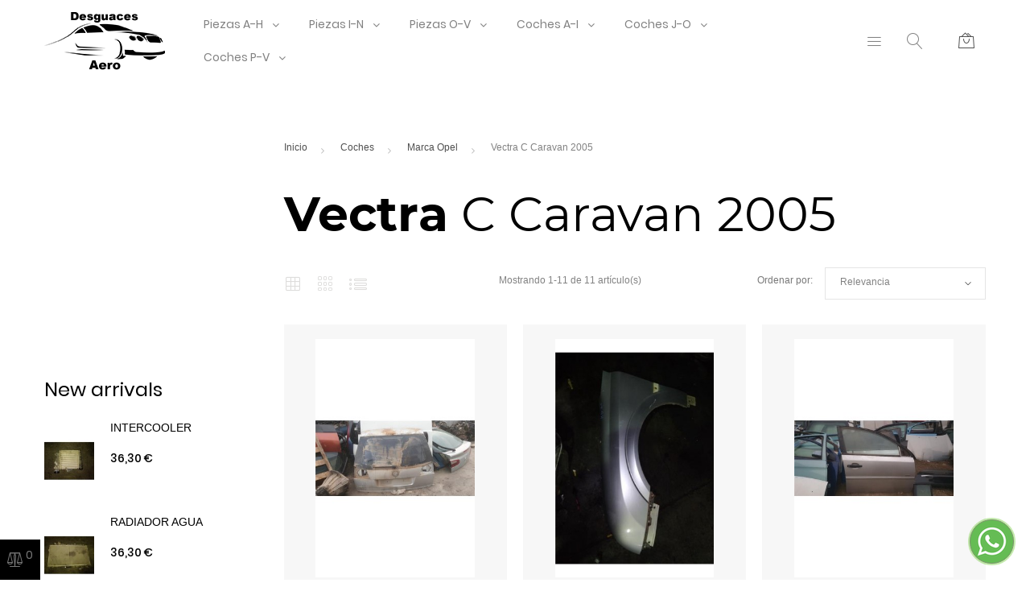

--- FILE ---
content_type: text/html; charset=utf-8
request_url: https://desguacesaero.com/731-vectra-c-caravan-2005
body_size: 61604
content:
<!doctype html>
<html lang="es">

  <head>
    
      
  <meta charset="utf-8">


  <meta http-equiv="x-ua-compatible" content="ie=edge">



  <title>Vectra C Caravan 2005</title>
  <meta name="description" content="">
  <meta name="keywords" content="">
        <link rel="canonical" href="https://desguacesaero.com/731-vectra-c-caravan-2005">
  


  <meta name="viewport" content="width=device-width, initial-scale=1">



  <link rel="icon" type="image/vnd.microsoft.icon" href="/img/favicon.ico?1655843756">
  <link rel="shortcut icon" type="image/x-icon" href="/img/favicon.ico?1655843756">



    <link rel="stylesheet" href="https://desguacesaero.com/themes/PROD-14516/assets/cache/theme-dbaab7497.css" type="text/css" media="all">




  
  <script type="text/javascript">
        var JXHEADERACCOUNT_AVATAR = "";
        var JXHEADERACCOUNT_DISPLAY_STYLE = "onecolumn";
        var JXHEADERACCOUNT_DISPLAY_TYPE = "popup";
        var JXHEADERACCOUNT_FAPPID = "";
        var JXHEADERACCOUNT_FAPPSECRET = "";
        var JXHEADERACCOUNT_FSTATUS = "0";
        var JXHEADERACCOUNT_GAPPID = "";
        var JXHEADERACCOUNT_GAPPSECRET = "";
        var JXHEADERACCOUNT_GREDIRECT = "";
        var JXHEADERACCOUNT_GSTATUS = "0";
        var JXHEADERACCOUNT_USE_AVATAR = "1";
        var JXHEADERACCOUNT_USE_REDIRECT = "1";
        var JXHEADERACCOUNT_VKAPPID = "";
        var JXHEADERACCOUNT_VKAPPSECRET = "";
        var JXHEADERACCOUNT_VKREDIRECT = "";
        var JXHEADERACCOUNT_VKSTATUS = "0";
        var added_to_wishlist = "The product was successfully added to your wishlist.";
        var back_btn_text = "Atr\u00e1s";
        var blocking_popup = 1;
        var btn_wishlist = "My wishlists";
        var change_name_wishlist = "Change name";
        var googleScriptStatus = false;
        var isLogged = false;
        var is_logged = false;
        var jxnewsletterAjaxController = "https:\/\/desguacesaero.com\/module\/jxnewsletter\/ajax";
        var jxsearch_highlight = "";
        var jxsearch_itemstoshow = "8";
        var jxsearch_minlength = "3";
        var jxsearch_navigation = "1";
        var jxsearch_navigation_position = "bottom";
        var jxsearch_pager = "1";
        var jxsearch_showall_text = "Mostrar todos los resultados(%s o m\u00e1s)";
        var jxsearch_showallresults = "1";
        var loggin_wishlist_required = "You must be logged in to manage your wishlist.";
        var logo_url = "\/img\/tienda-calderon-logo-1655843756.jpg";
        var module_url = "https:\/\/desguacesaero.com\/module\/jxnewsletter\/default";
        var mywishlists_url = "https:\/\/desguacesaero.com\/wishlists";
        var popup_status = true;
        var prestashop = {"cart":{"products":[],"totals":{"total":{"type":"total","label":"Total","amount":0,"value":"0,00\u00a0\u20ac"},"total_including_tax":{"type":"total","label":"Total (impuestos incl.)","amount":0,"value":"0,00\u00a0\u20ac"},"total_excluding_tax":{"type":"total","label":"Total (impuestos excl.)","amount":0,"value":"0,00\u00a0\u20ac"}},"subtotals":{"products":{"type":"products","label":"Subtotal","amount":0,"value":"0,00\u00a0\u20ac"},"discounts":null,"shipping":{"type":"shipping","label":"Transporte","amount":0,"value":"Gratis"},"tax":null},"products_count":0,"summary_string":"0 art\u00edculos","vouchers":{"allowed":0,"added":[]},"discounts":[],"minimalPurchase":0,"minimalPurchaseRequired":""},"currency":{"name":"euro","iso_code":"EUR","iso_code_num":"978","sign":"\u20ac"},"customer":{"lastname":null,"firstname":null,"email":null,"birthday":null,"newsletter":null,"newsletter_date_add":null,"optin":null,"website":null,"company":null,"siret":null,"ape":null,"is_logged":false,"gender":{"type":null,"name":null},"addresses":[]},"language":{"name":"Espa\u00f1ol (Spanish)","iso_code":"es","locale":"es-ES","language_code":"es","is_rtl":"0","date_format_lite":"d\/m\/Y","date_format_full":"d\/m\/Y H:i:s","id":1},"page":{"title":"","canonical":"https:\/\/desguacesaero.com\/731-vectra-c-caravan-2005","meta":{"title":"Vectra C Caravan 2005","description":"","keywords":"","robots":"index"},"page_name":"category","body_classes":{"lang-es":true,"lang-rtl":false,"country-ES":true,"currency-EUR":true,"layout-left-column":true,"page-category":true,"tax-display-enabled":true,"category-id-731":true,"category-Vectra C Caravan 2005":true,"category-id-parent-484":true,"category-depth-level-4":true},"admin_notifications":[]},"shop":{"name":"JOMARMOTOR, S.L","logo":"\/img\/tienda-calderon-logo-1655843756.jpg","stores_icon":"\/img\/logo_stores.png","favicon":"\/img\/favicon.ico"},"urls":{"base_url":"https:\/\/desguacesaero.com\/","current_url":"https:\/\/desguacesaero.com\/731-vectra-c-caravan-2005","shop_domain_url":"https:\/\/desguacesaero.com","img_ps_url":"https:\/\/desguacesaero.com\/img\/","img_cat_url":"https:\/\/desguacesaero.com\/img\/c\/","img_lang_url":"https:\/\/desguacesaero.com\/img\/l\/","img_prod_url":"https:\/\/desguacesaero.com\/img\/p\/","img_manu_url":"https:\/\/desguacesaero.com\/img\/m\/","img_sup_url":"https:\/\/desguacesaero.com\/img\/su\/","img_ship_url":"https:\/\/desguacesaero.com\/img\/s\/","img_store_url":"https:\/\/desguacesaero.com\/img\/st\/","img_col_url":"https:\/\/desguacesaero.com\/img\/co\/","img_url":"https:\/\/desguacesaero.com\/themes\/PROD-14516\/assets\/img\/","css_url":"https:\/\/desguacesaero.com\/themes\/PROD-14516\/assets\/css\/","js_url":"https:\/\/desguacesaero.com\/themes\/PROD-14516\/assets\/js\/","pic_url":"https:\/\/desguacesaero.com\/upload\/","pages":{"address":"https:\/\/desguacesaero.com\/direccion","addresses":"https:\/\/desguacesaero.com\/direcciones","authentication":"https:\/\/desguacesaero.com\/iniciar-sesion","cart":"https:\/\/desguacesaero.com\/carrito","category":"https:\/\/desguacesaero.com\/index.php?controller=category","cms":"https:\/\/desguacesaero.com\/index.php?controller=cms","contact":"https:\/\/desguacesaero.com\/contactenos","discount":"https:\/\/desguacesaero.com\/descuento","guest_tracking":"https:\/\/desguacesaero.com\/seguimiento-pedido-invitado","history":"https:\/\/desguacesaero.com\/historial-compra","identity":"https:\/\/desguacesaero.com\/datos-personales","index":"https:\/\/desguacesaero.com\/","my_account":"https:\/\/desguacesaero.com\/mi-cuenta","order_confirmation":"https:\/\/desguacesaero.com\/confirmacion-pedido","order_detail":"https:\/\/desguacesaero.com\/index.php?controller=order-detail","order_follow":"https:\/\/desguacesaero.com\/seguimiento-pedido","order":"https:\/\/desguacesaero.com\/pedido","order_return":"https:\/\/desguacesaero.com\/index.php?controller=order-return","order_slip":"https:\/\/desguacesaero.com\/facturas-abono","pagenotfound":"https:\/\/desguacesaero.com\/pagina-no-encontrada","password":"https:\/\/desguacesaero.com\/recuperar-contrase\u00f1a","pdf_invoice":"https:\/\/desguacesaero.com\/index.php?controller=pdf-invoice","pdf_order_return":"https:\/\/desguacesaero.com\/index.php?controller=pdf-order-return","pdf_order_slip":"https:\/\/desguacesaero.com\/index.php?controller=pdf-order-slip","prices_drop":"https:\/\/desguacesaero.com\/productos-rebajados","product":"https:\/\/desguacesaero.com\/index.php?controller=product","search":"https:\/\/desguacesaero.com\/busqueda","sitemap":"https:\/\/desguacesaero.com\/mapa del sitio","stores":"https:\/\/desguacesaero.com\/tiendas","supplier":"https:\/\/desguacesaero.com\/proveedor","register":"https:\/\/desguacesaero.com\/iniciar-sesion?create_account=1","order_login":"https:\/\/desguacesaero.com\/pedido?login=1"},"alternative_langs":{"es":"https:\/\/desguacesaero.com\/731-vectra-c-caravan-2005"},"theme_assets":"\/themes\/PROD-14516\/assets\/","actions":{"logout":"https:\/\/desguacesaero.com\/?mylogout="},"no_picture_image":{"bySize":{"small_default":{"url":"https:\/\/desguacesaero.com\/img\/p\/es-default-small_default.jpg","width":98,"height":147},"cart_default":{"url":"https:\/\/desguacesaero.com\/img\/p\/es-default-cart_default.jpg","width":125,"height":187},"home_default":{"url":"https:\/\/desguacesaero.com\/img\/p\/es-default-home_default.jpg","width":310,"height":465},"medium_default":{"url":"https:\/\/desguacesaero.com\/img\/p\/es-default-medium_default.jpg","width":452,"height":678},"large_default":{"url":"https:\/\/desguacesaero.com\/img\/p\/es-default-large_default.jpg","width":534,"height":800}},"small":{"url":"https:\/\/desguacesaero.com\/img\/p\/es-default-small_default.jpg","width":98,"height":147},"medium":{"url":"https:\/\/desguacesaero.com\/img\/p\/es-default-home_default.jpg","width":310,"height":465},"large":{"url":"https:\/\/desguacesaero.com\/img\/p\/es-default-large_default.jpg","width":534,"height":800},"legend":""}},"configuration":{"display_taxes_label":true,"is_catalog":false,"show_prices":true,"opt_in":{"partner":true},"quantity_discount":{"type":"discount","label":"Descuento"},"voucher_enabled":0,"return_enabled":0},"field_required":[],"breadcrumb":{"links":[{"title":"Inicio","url":"https:\/\/desguacesaero.com\/"},{"title":"Coches","url":"https:\/\/desguacesaero.com\/456-coches"},{"title":"Marca Opel","url":"https:\/\/desguacesaero.com\/484-marca-opel"},{"title":"Vectra C Caravan 2005","url":"https:\/\/desguacesaero.com\/731-vectra-c-caravan-2005"}],"count":4},"link":{"protocol_link":"https:\/\/","protocol_content":"https:\/\/"},"time":1769029751,"static_token":"d28e4225f241b2251f57233e0fd412f4","token":"a13b687fd203192c2610b35f8db7449c"};
        var prestashopFacebookAjaxController = "https:\/\/desguacesaero.com\/module\/ps_facebook\/Ajax";
        var psr_icon_color = "#F19D76";
        var search_url_local = "https:\/\/desguacesaero.com\/module\/jxsearch\/ajaxsearch";
        var share_btn_text = "Share";
        var use_blog_search = false;
        var use_jx_ajax_search = true;
        var user_newsletter_status = 0;
        var wishlist_no_product = "No products in this wishlist";
        var wishlist_title_step_1 = "Step 1";
        var wishlist_title_step_1_desc = "(Select a layout to create an image that you post it)";
        var wishlist_title_step_2 = "Step 2";
        var wishlist_title_step_2_desc = "(To add to the image of the cell)";
      </script>



  <script type="text/javascript">
            var PS_DISPLAY_JQZOOM = false;
            var JXPRODUCTZOOMER_LIVE_MODE = 1;
            var JXPRODUCTZOOMER_FANCY_BOX = 1;
            var JXPRODUCTZOOMER_EXTENDED_SETTINGS = false;
            var JXPRODUCTZOOMER_IMAGE_CHANGE_EVENT = false;
            var JXPRODUCTZOOMER_ZOOM_LEVEL = 1;
            var JXPRODUCTZOOMER_ZOOM_SCROLL = false;
            var JXPRODUCTZOOMER_ZOOM_SCROLL_INCREMENT = 0.1;
            var JXPRODUCTZOOMER_ZOOM_MIN_LEVEL = false;
            var JXPRODUCTZOOMER_ZOOM_MAX_LEVEL = false;
            var JXPRODUCTZOOMER_ZOOM_EASING = 1;
            var JXPRODUCTZOOMER_ZOOM_EASING_AMOUNT = 12;
            var JXPRODUCTZOOMER_ZOOM_LENS_SIZE = 200;
            var JXPRODUCTZOOMER_ZOOM_WINDOW_WIDTH = 400;
            var JXPRODUCTZOOMER_ZOOM_WINDOW_HEIGHT = 400;
            var JXPRODUCTZOOMER_ZOOM_WINDOW_OFFSET_X = false;
            var JXPRODUCTZOOMER_ZOOM_WINDOW_OFFSET_Y = false;
            var JXPRODUCTZOOMER_ZOOM_WINDOW_POSITION = 1;
            var JXPRODUCTZOOMER_ZOOM_WINDOW_BG_COLOUR = '#ffffff';
            var JXPRODUCTZOOMER_ZOOM_FADE_IN = 200;
            var JXPRODUCTZOOMER_ZOOM_FADE_OUT = 200;
            var JXPRODUCTZOOMER_ZOOM_WINDOW_FADE_IN = 200;
            var JXPRODUCTZOOMER_ZOOM_WINDOW_FADE_OUT = 200;
            var JXPRODUCTZOOMER_ZOOM_WINDOW_TINT_FADE_IN = 200;
            var JXPRODUCTZOOMER_ZOOM_WINDOW_TINT_FADE_OUT = 200;
            var JXPRODUCTZOOMER_ZOOM_BORDER_SIZE = 4;
            var JXPRODUCTZOOMER_ZOOM_SHOW_LENS = 1;
            var JXPRODUCTZOOMER_ZOOM_BORDER_COLOR = '#888888';
            var JXPRODUCTZOOMER_ZOOM_LENS_BORDER_SIZE = 1;
            var JXPRODUCTZOOMER_ZOOM_LENS_BORDER_COLOR = '#000000';
            var JXPRODUCTZOOMER_ZOOM_LENS_SHAPE = 'square';
            var JXPRODUCTZOOMER_ZOOM_TYPE = 'lens';
            var JXPRODUCTZOOMER_ZOOM_CONTAIN_LENS_ZOOM = 1;
            var JXPRODUCTZOOMER_ZOOM_LENS_COLOUR = '#ffffff';
            var JXPRODUCTZOOMER_ZOOM_LENS_OPACITY = 0.4;
            var JXPRODUCTZOOMER_ZOOM_TINT = false;
            var JXPRODUCTZOOMER_ZOOM_TINT_COLOUR = '#333333';
            var JXPRODUCTZOOMER_ZOOM_TINT_OPACITY = 0.4;
            var JXPRODUCTZOOMER_ZOOM_CURSOR = 'default';
            var JXPRODUCTZOOMER_ZOOM_RESPONSIVE = 1;
        var JXPRODUCTZOOMER_IS_MOBILE = false;
</script><script type="text/javascript">
            var JX_PLG_LIVE_MODE = 1;
            var JX_PLG_TYPE = 'gallery';
            var JX_PLG_ROLLOVER_ANIMATION = 'horizontal_slide';
            var JX_PLG_DISPLAY_ITEMS = 8;
            var JX_PLG_USE_CAROUSEL = 1;
            var JX_PLG_CAROUSEL_NB = 3;
            var JX_PLG_USE_PAGER = false;
            var JX_PLG_USE_CONTROLS = false;
    </script>



    
  </head>

  <body id="category" class="lang-es country-es currency-eur layout-left-column page-category tax-display-enabled category-id-731 category-vectra-c-caravan-2005 category-id-parent-484 category-depth-level-4 ">

    
      
    

    <main data-canvas="container">
      
              

      <header id="header">
        
            <div class="wrapper it_ARWEXOYJHGWN header-absolute header-light"><div class="row it_QNJKUSIAWQMQ mb-xxl-4"><div class="it_QQWDYDFEMPTR col-12 col-sm-12     "><div class="jxml-banner ">
            </div></div></div><div class="row it_IZVAKWOBZCBR header-nav container align-items-center stick-up position-relative"><div class="it_IHJGKBNIDHMW col-12  col-md-4 col-lg-2   text-center text-md-left">  <a class="logo" href="https://desguacesaero.com/" title="JOMARMOTOR, S.L">
    <img class="img-fluid" src="/img/tienda-calderon-logo-1655843756.jpg" alt="JOMARMOTOR, S.L">
  </a>
</div><div class="it_PQDTXQDVNFGI col-12   col-lg-7   d-none d-md-block position-static order-last order-lg-0"><div class="module ">  
  <div id="_desktop_jxmegamenu">
    <div class="displayTop_menu top-level jxmegamenu_item default-menu top-global">
      <div class="menu-title jxmegamenu_item d-none">Menú</div>
      <ul class="menu clearfix top-level-menu jxmegamenu_item">
                  <li class=" simple top-level-menu-li jxmegamenu_item it_44688025">
                          <a class="it_44688025 top-level-menu-li-a jxmegamenu_item" href="https://desguacesaero.com/3-piezas">
                          Piezas A-H                                          </a>
                                      <ul class="is-simplemenu jxmegamenu_item first-level-menu it_44688025">
                                        <li class="category">
                                <a href="https://desguacesaero.com/4-alfa-romeo" title="Alfa Romeo">Alfa Romeo</a>
                <ul>
          <li class="category">
        <a href="https://desguacesaero.com/42-alfa-146-1995" title="Alfa 146 1995">Alfa 146 1995</a>
              </li>
          <li class="category">
        <a href="https://desguacesaero.com/43-alfa-147-190-2000" title="Alfa 147 190 2000">Alfa 147 190 2000</a>
              </li>
          <li class="category">
        <a href="https://desguacesaero.com/44-alfa-147-190-2004" title="Alfa 147 190 2004">Alfa 147 190 2004</a>
              </li>
          <li class="category">
        <a href="https://desguacesaero.com/45-alfa-156-116-1997" title="Alfa 156 116 1997">Alfa 156 116 1997</a>
              </li>
          <li class="category">
        <a href="https://desguacesaero.com/46-147-190-2000" title="147 190 2000">147 190 2000</a>
              </li>
          <li class="category">
        <a href="https://desguacesaero.com/47-alfa-75-1985" title="Alfa 75 1985">Alfa 75 1985</a>
              </li>
      </ul>
          </li>
        <li class="category">
                                <a href="https://desguacesaero.com/5-audi" title="Audi">Audi</a>
                <ul>
          <li class="category">
        <a href="https://desguacesaero.com/48-100-berlina-c4-1990" title="100 Berlina C4 1990">100 Berlina C4 1990</a>
              </li>
          <li class="category">
        <a href="https://desguacesaero.com/49-a4-avant-b5-1999" title="A4 Avant B5 1999">A4 Avant B5 1999</a>
              </li>
          <li class="category">
        <a href="https://desguacesaero.com/50-a4-avant-b5-1994" title="A4 Avant B5 1994">A4 Avant B5 1994</a>
              </li>
          <li class="category">
        <a href="https://desguacesaero.com/51-a4-berlina-b5-1999" title="A4 Berlina B5 1999">A4 Berlina B5 1999</a>
              </li>
          <li class="category">
        <a href="https://desguacesaero.com/52-a4-berlina-8e-2000" title="A4 Berlina 8E 2000">A4 Berlina 8E 2000</a>
              </li>
          <li class="category">
        <a href="https://desguacesaero.com/53-a6-avant-4b5-2001" title="A6 Avant 4B5 2001">A6 Avant 4B5 2001</a>
              </li>
          <li class="category">
        <a href="https://desguacesaero.com/54-a6-berlina-4b2-1997" title="A6 Berlina 4B2 1997">A6 Berlina 4B2 1997</a>
              </li>
          <li class="category">
        <a href="https://desguacesaero.com/55-a6-berlina-4b2-2001" title="A6 Berlina 4B2 2001">A6 Berlina 4B2 2001</a>
              </li>
          <li class="category">
        <a href="https://desguacesaero.com/56-a6-berlina-4f2-2004" title="A6 Berlina 4F2 2004">A6 Berlina 4F2 2004</a>
              </li>
          <li class="category">
        <a href="https://desguacesaero.com/57-a6-berlina-c4-1994" title="A6 Berlina C4 1994">A6 Berlina C4 1994</a>
              </li>
          <li class="category">
        <a href="https://desguacesaero.com/58-8" title="8">8</a>
              </li>
          <li class="category">
        <a href="https://desguacesaero.com/59-80-081991-avant-081992" title="80 08.1991 Avant 08.1992">80 08.1991 Avant 08.1992</a>
              </li>
          <li class="category">
        <a href="https://desguacesaero.com/60-a3-8l-1996" title="A3 8L 1996">A3 8L 1996</a>
              </li>
          <li class="category">
        <a href="https://desguacesaero.com/61-a3-8l-091996" title="A3 8L 09.1996">A3 8L 09.1996</a>
              </li>
          <li class="category">
        <a href="https://desguacesaero.com/62-a3-8p1-052003" title="A3 8P1 05.2003">A3 8P1 05.2003</a>
              </li>
          <li class="category">
        <a href="https://desguacesaero.com/63-a3-sportback-8va-092012" title="A3 Sportback 8VA 09.2012">A3 Sportback 8VA 09.2012</a>
              </li>
          <li class="category">
        <a href="https://desguacesaero.com/64-a4-avant-8e-2001" title="A4 Avant 8E 2001">A4 Avant 8E 2001</a>
              </li>
          <li class="category">
        <a href="https://desguacesaero.com/65-a4-avant-8k5-2008" title="A4 Avant 8K5 2008">A4 Avant 8K5 2008</a>
              </li>
          <li class="category">
        <a href="https://desguacesaero.com/66-a4-berlina-b5-021999" title="A4 Berlina B5 02.1999">A4 Berlina B5 02.1999</a>
              </li>
          <li class="category">
        <a href="https://desguacesaero.com/67-a4-berlina-b5-1994" title="A4 Berlina B5 1994">A4 Berlina B5 1994</a>
              </li>
          <li class="category">
        <a href="https://desguacesaero.com/68-a5-coupe-8t-2007" title="A5 Coupe 8T 2007">A5 Coupe 8T 2007</a>
              </li>
          <li class="category">
        <a href="https://desguacesaero.com/69-q5-8r-2008" title="Q5 8R 2008">Q5 8R 2008</a>
              </li>
          <li class="category">
        <a href="https://desguacesaero.com/70-q7-4l-072006" title="Q7 4L 07.2006">Q7 4L 07.2006</a>
              </li>
          <li class="category">
        <a href="https://desguacesaero.com/71-tt-coupe-roadster-8j3-8j9-2006" title="TT Coupe-Roadster 8J3-8J9 2006">TT Coupe-Roadster 8J3-8J9 2006</a>
              </li>
      </ul>
          </li>
        <li class="category">
                                <a href="https://desguacesaero.com/6-austin" title="Austin">Austin</a>
                <ul>
          <li class="category">
        <a href="https://desguacesaero.com/72-montego-xe" title="MONTEGO XE">MONTEGO XE</a>
              </li>
      </ul>
          </li>
        <li class="category">
                                <a href="https://desguacesaero.com/7-bmw" title="BMW">BMW</a>
                <ul>
          <li class="category">
        <a href="https://desguacesaero.com/73-serie-3-berlina-e30-1982" title="Serie 3 Berlina E30 1982">Serie 3 Berlina E30 1982</a>
              </li>
          <li class="category">
        <a href="https://desguacesaero.com/74-serie-3-berlina-e36-1990" title="Serie 3 Berlina E36 1990">Serie 3 Berlina E36 1990</a>
              </li>
          <li class="category">
        <a href="https://desguacesaero.com/75-serie-3-berlina-e46-1998" title="Serie 3 Berlina E46 1998">Serie 3 Berlina E46 1998</a>
              </li>
          <li class="category">
        <a href="https://desguacesaero.com/76-serie-3-compact-e46-2001" title="Serie 3 Compact E46 2001">Serie 3 Compact E46 2001</a>
              </li>
          <li class="category">
        <a href="https://desguacesaero.com/77-serie-3-touring-e46-1999" title="Serie 3 Touring E46 1999">Serie 3 Touring E46 1999</a>
              </li>
          <li class="category">
        <a href="https://desguacesaero.com/78-serie-5-berlina-e34-1988" title="Serie 5 Berlina E34 1988">Serie 5 Berlina E34 1988</a>
              </li>
          <li class="category">
        <a href="https://desguacesaero.com/79-serie-5-berlina-e39-1995" title="Serie 5 Berlina E39 1995">Serie 5 Berlina E39 1995</a>
              </li>
          <li class="category">
        <a href="https://desguacesaero.com/80-serie-x5-e53-2000" title="Serie X5 E53 2000">Serie X5 E53 2000</a>
              </li>
          <li class="category">
        <a href="https://desguacesaero.com/81-serie-7-e38-1994" title="Serie 7 E38 1994">Serie 7 E38 1994</a>
              </li>
      </ul>
          </li>
        <li class="category">
                                <a href="https://desguacesaero.com/8-chevrolet" title="Chevrolet">Chevrolet</a>
                <ul>
          <li class="category">
        <a href="https://desguacesaero.com/82-nubira-berlina-2003" title="Nubira Berlina 2003">Nubira Berlina 2003</a>
              </li>
      </ul>
          </li>
        <li class="category">
                                <a href="https://desguacesaero.com/9-chrysler" title="Chrysler">Chrysler</a>
                <ul>
          <li class="category">
        <a href="https://desguacesaero.com/83-voyager-gs-1996" title="Voyager GS 1996">Voyager GS 1996</a>
              </li>
      </ul>
          </li>
        <li class="category">
                                <a href="https://desguacesaero.com/10-citroen" title="Citroen">Citroen</a>
                <ul>
          <li class="category">
        <a href="https://desguacesaero.com/84-ax-1987" title="AX 1987">AX 1987</a>
              </li>
          <li class="category">
        <a href="https://desguacesaero.com/85-berlingo-1996" title="Berlingo 1996">Berlingo 1996</a>
              </li>
          <li class="category">
        <a href="https://desguacesaero.com/86-berlingo-2002" title="Berlingo 2002">Berlingo 2002</a>
              </li>
          <li class="category">
        <a href="https://desguacesaero.com/87-c15-1985" title="C15 1985">C15 1985</a>
              </li>
          <li class="category">
        <a href="https://desguacesaero.com/88-c3-2002" title="C3 2002">C3 2002</a>
              </li>
          <li class="category">
        <a href="https://desguacesaero.com/89-c4-berlina-062004" title="C4 Berlina 06.2004">C4 Berlina 06.2004</a>
              </li>
          <li class="category">
        <a href="https://desguacesaero.com/90-c4-coupe-2004" title="C4 Coupe 2004">C4 Coupe 2004</a>
              </li>
          <li class="category">
        <a href="https://desguacesaero.com/91-c5-berlina-2001" title="C5 Berlina 2001">C5 Berlina 2001</a>
              </li>
          <li class="category">
        <a href="https://desguacesaero.com/92-c5-berlina-2004" title="C5 Berlina 2004">C5 Berlina 2004</a>
              </li>
          <li class="category">
        <a href="https://desguacesaero.com/93-c8-2002" title="C8 2002">C8 2002</a>
              </li>
          <li class="category">
        <a href="https://desguacesaero.com/94-jumpy-101995" title="Jumpy 10.1995">Jumpy 10.1995</a>
              </li>
          <li class="category">
        <a href="https://desguacesaero.com/95-berlingo-combi-2008" title="Berlingo Combi 2008">Berlingo Combi 2008</a>
              </li>
          <li class="category">
        <a href="https://desguacesaero.com/96-c-15-1985" title="C 15 1985">C 15 1985</a>
              </li>
          <li class="category">
        <a href="https://desguacesaero.com/97-c2-2003" title="C2 2003">C2 2003</a>
              </li>
          <li class="category">
        <a href="https://desguacesaero.com/98-c3-pluriel-2003" title="C3 Pluriel 2003">C3 Pluriel 2003</a>
              </li>
          <li class="category">
        <a href="https://desguacesaero.com/99-c4-grand-picasso-2006" title="C4 Grand Picasso 2006">C4 Grand Picasso 2006</a>
              </li>
          <li class="category">
        <a href="https://desguacesaero.com/100-c4-picasso-2007" title="C4 Picasso 2007">C4 Picasso 2007</a>
              </li>
          <li class="category">
        <a href="https://desguacesaero.com/101-jumper-furgon-012002" title="Jumper Furgón 01.2002">Jumper Furgón 01.2002</a>
              </li>
          <li class="category">
        <a href="https://desguacesaero.com/102-saxo-1996" title="Saxo 1996">Saxo 1996</a>
              </li>
          <li class="category">
        <a href="https://desguacesaero.com/103-saxo-1999" title="Saxo 1999">Saxo 1999</a>
              </li>
          <li class="category">
        <a href="https://desguacesaero.com/104-xantia-berlina-1993" title="Xantia Berlina 1993">Xantia Berlina 1993</a>
              </li>
          <li class="category">
        <a href="https://desguacesaero.com/105-xantia-berlina-1998" title="Xantia Berlina 1998">Xantia Berlina 1998</a>
              </li>
          <li class="category">
        <a href="https://desguacesaero.com/106-xsara-berlina-1997" title="Xsara Berlina 1997">Xsara Berlina 1997</a>
              </li>
          <li class="category">
        <a href="https://desguacesaero.com/107-xsara-break" title="XSARA Break">XSARA Break</a>
              </li>
          <li class="category">
        <a href="https://desguacesaero.com/108-xsara-picasso-1999" title="Xsara Picasso 1999">Xsara Picasso 1999</a>
              </li>
          <li class="category">
        <a href="https://desguacesaero.com/109-zx-1991" title="ZX 1991">ZX 1991</a>
              </li>
      </ul>
          </li>
        <li class="category">
                                <a href="https://desguacesaero.com/11-daewoo" title="Daewoo">Daewoo</a>
                <ul>
          <li class="category">
        <a href="https://desguacesaero.com/110-kalos-2002" title="Kalos 2002">Kalos 2002</a>
              </li>
          <li class="category">
        <a href="https://desguacesaero.com/111-lanos-1997" title="Lanos 1997">Lanos 1997</a>
              </li>
      </ul>
          </li>
        <li class="category">
                                <a href="https://desguacesaero.com/12-daihatsu" title="Daihatsu">Daihatsu</a>
                <ul>
          <li class="category">
        <a href="https://desguacesaero.com/112-rocky-soft-top-f7-f8" title="ROCKY Soft Top F7 F8">ROCKY Soft Top F7 F8</a>
              </li>
      </ul>
          </li>
        <li class="category">
                                <a href="https://desguacesaero.com/13-fiat" title="Fiat">Fiat</a>
                <ul>
          <li class="category">
        <a href="https://desguacesaero.com/113-cinquecento-170-1993" title="Cinquecento 170 1993">Cinquecento 170 1993</a>
              </li>
          <li class="category">
        <a href="https://desguacesaero.com/114-coupe-175-1994" title="Coupe 175 1994">Coupe 175 1994</a>
              </li>
          <li class="category">
        <a href="https://desguacesaero.com/115-ducato-3-furgon-30-062006" title="Ducato 3 Furgón 30 06.2006">Ducato 3 Furgón 30 06.2006</a>
              </li>
          <li class="category">
        <a href="https://desguacesaero.com/116-fiorino-ii-255-1994" title="Fiorino II 255 1994">Fiorino II 255 1994</a>
              </li>
          <li class="category">
        <a href="https://desguacesaero.com/117-bravo-182-1995" title="Bravo 182 1995">Bravo 182 1995</a>
              </li>
          <li class="category">
        <a href="https://desguacesaero.com/118-doblo-i-119-2001" title="Doblo I 119 2001">Doblo I 119 2001</a>
              </li>
          <li class="category">
        <a href="https://desguacesaero.com/119-doblo-i-119-2005" title="Doblo I 119 2005">Doblo I 119 2005</a>
              </li>
          <li class="category">
        <a href="https://desguacesaero.com/120-ducato-caja-abierta" title="Ducato Caja abierta">Ducato Caja abierta</a>
              </li>
          <li class="category">
        <a href="https://desguacesaero.com/121-ducato-3-combi-30-092006" title="Ducato 3 Combi 30 09.2006">Ducato 3 Combi 30 09.2006</a>
              </li>
          <li class="category">
        <a href="https://desguacesaero.com/122-fiorino-147" title="FIORINO 147">FIORINO 147</a>
              </li>
          <li class="category">
        <a href="https://desguacesaero.com/123-grande-punto-199-2005" title="Grande Punto 199 2005">Grande Punto 199 2005</a>
              </li>
          <li class="category">
        <a href="https://desguacesaero.com/124-idea-135-2004" title="Idea 135 2004">Idea 135 2004</a>
              </li>
          <li class="category">
        <a href="https://desguacesaero.com/125-marea-berlina-185-1996" title="Marea Berlina 185 1996">Marea Berlina 185 1996</a>
              </li>
          <li class="category">
        <a href="https://desguacesaero.com/126-panda-ii-169-2003" title="Panda II 169 2003">Panda II 169 2003</a>
              </li>
          <li class="category">
        <a href="https://desguacesaero.com/127-punto-ii-berlina-188-1999" title="Punto II Berlina 188 1999">Punto II Berlina 188 1999</a>
              </li>
          <li class="category">
        <a href="https://desguacesaero.com/128-scudo-i-222-1995" title="Scudo I 222 1995">Scudo I 222 1995</a>
              </li>
          <li class="category">
        <a href="https://desguacesaero.com/129-stilo-192-2001" title="Stilo 192 2001">Stilo 192 2001</a>
              </li>
          <li class="category">
        <a href="https://desguacesaero.com/130-tempra-berlina-159-1990" title="Tempra Berlina 159 1990">Tempra Berlina 159 1990</a>
              </li>
          <li class="category">
        <a href="https://desguacesaero.com/131-tipo-i-160-1988" title="Tipo I 160 1988">Tipo I 160 1988</a>
              </li>
          <li class="category">
        <a href="https://desguacesaero.com/132-uno-146-1983" title="Uno 146 1983">Uno 146 1983</a>
              </li>
          <li class="category">
        <a href="https://desguacesaero.com/133-uno-195" title="UNO 195">UNO 195</a>
              </li>
          <li class="category">
        <a href="https://desguacesaero.com/134-uno-146-1989" title="Uno 146 1989">Uno 146 1989</a>
              </li>
      </ul>
          </li>
        <li class="category">
                                <a href="https://desguacesaero.com/14-ford" title="Ford">Ford</a>
                <ul>
          <li class="category">
        <a href="https://desguacesaero.com/135-focus-berlina-cap-2004" title="Focus Berlina CAP 2004">Focus Berlina CAP 2004</a>
              </li>
          <li class="category">
        <a href="https://desguacesaero.com/136-focus-berlina-cak-1998" title="Focus Berlina CAK 1998">Focus Berlina CAK 1998</a>
              </li>
          <li class="category">
        <a href="https://desguacesaero.com/137-ka-ccu-2008" title="Ka CCU 2008">Ka CCU 2008</a>
              </li>
          <li class="category">
        <a href="https://desguacesaero.com/138-mondeo-berlina-gd-1997" title="Mondeo Berlina GD 1997">Mondeo Berlina GD 1997</a>
              </li>
          <li class="category">
        <a href="https://desguacesaero.com/139-mondeo-berlina-ge-2000" title="Mondeo Berlina GE 2000">Mondeo Berlina GE 2000</a>
              </li>
          <li class="category">
        <a href="https://desguacesaero.com/140-courier" title="COURIER">COURIER</a>
              </li>
          <li class="category">
        <a href="https://desguacesaero.com/141-escort-berlina-familiar-1991" title="Escort Berlina-Familiar 1991">Escort Berlina-Familiar 1991</a>
              </li>
          <li class="category">
        <a href="https://desguacesaero.com/142-escort-berl-turnier-1995" title="Escort Berl.-Turnier 1995">Escort Berl.-Turnier 1995</a>
              </li>
          <li class="category">
        <a href="https://desguacesaero.com/143-escort-berlina-1986" title="Escort Berlina 1986">Escort Berlina 1986</a>
              </li>
          <li class="category">
        <a href="https://desguacesaero.com/144-fiesta-berl-courier-1989" title="Fiesta Berl.-Courier 1989">Fiesta Berl.-Courier 1989</a>
              </li>
          <li class="category">
        <a href="https://desguacesaero.com/145-fiesta-berlina-1996" title="Fiesta Berlina 1996">Fiesta Berlina 1996</a>
              </li>
          <li class="category">
        <a href="https://desguacesaero.com/146-fiesta-berlina-dx-2000" title="Fiesta Berlina DX 2000">Fiesta Berlina DX 2000</a>
              </li>
          <li class="category">
        <a href="https://desguacesaero.com/147-fiesta-berlina-courier-1989" title="Fiesta Berlina-Courier 1989">Fiesta Berlina-Courier 1989</a>
              </li>
          <li class="category">
        <a href="https://desguacesaero.com/148-fiesta-cb1-2008" title="Fiesta CB1 2008">Fiesta CB1 2008</a>
              </li>
          <li class="category">
        <a href="https://desguacesaero.com/149-focus-lim-cap-082004" title="Focus Lim. CAP 08.2004">Focus Lim. CAP 08.2004</a>
              </li>
          <li class="category">
        <a href="https://desguacesaero.com/150-ka-ccq-1996" title="KA CCQ 1996">KA CCQ 1996</a>
              </li>
          <li class="category">
        <a href="https://desguacesaero.com/151-mondeo-berlina-cng-2014" title="Mondeo Berlina CNG 2014">Mondeo Berlina CNG 2014</a>
              </li>
          <li class="category">
        <a href="https://desguacesaero.com/152-orion-1983" title="Orion 1983">Orion 1983</a>
              </li>
          <li class="category">
        <a href="https://desguacesaero.com/153-orion-1991" title="Orion 1991">Orion 1991</a>
              </li>
          <li class="category">
        <a href="https://desguacesaero.com/154-scorpio-1985" title="Scorpio 1985">Scorpio 1985</a>
              </li>
          <li class="category">
        <a href="https://desguacesaero.com/155-sierra-berlina-1982" title="Sierra Berlina 1982">Sierra Berlina 1982</a>
              </li>
          <li class="category">
        <a href="https://desguacesaero.com/156-tourneo-connect-tc7-2002" title="Tourneo Connect TC7 2002">Tourneo Connect TC7 2002</a>
              </li>
          <li class="category">
        <a href="https://desguacesaero.com/157-transit-connect-tc7-2002" title="Transit Connect TC7 2002">Transit Connect TC7 2002</a>
              </li>
          <li class="category">
        <a href="https://desguacesaero.com/158-transit" title="Transit">Transit</a>
              </li>
      </ul>
          </li>
        <li class="category">
                                <a href="https://desguacesaero.com/15-honda" title="Honda">Honda</a>
                <ul>
          <li class="category">
        <a href="https://desguacesaero.com/159-civic-berl-3-4-eg-eh-101991" title="Civic Berl. 3-4 EG-EH 10.1991">Civic Berl. 3-4 EG-EH 10.1991</a>
              </li>
          <li class="category">
        <a href="https://desguacesaero.com/160-civic-berl-3-4-ej-ek-091995" title="Civic Berl. 3-4 EJ-EK 09.1995">Civic Berl. 3-4 EJ-EK 09.1995</a>
              </li>
          <li class="category">
        <a href="https://desguacesaero.com/161-civic-berlina-3-ep1-2-2001" title="Civic Berlina 3 EP1-2 2001">Civic Berlina 3 EP1-2 2001</a>
              </li>
          <li class="category">
        <a href="https://desguacesaero.com/162-civic-lim-3-ep-072001" title="Civic Lim. 3 EP 07.2001">Civic Lim. 3 EP 07.2001</a>
              </li>
      </ul>
          </li>
        <li class="category">
                                <a href="https://desguacesaero.com/16-hyundai" title="Hyundai">Hyundai</a>
                <ul>
          <li class="category">
        <a href="https://desguacesaero.com/163-accent-x3-1995" title="Accent X3 1995">Accent X3 1995</a>
              </li>
          <li class="category">
        <a href="https://desguacesaero.com/164-atos-prime-mx-2000" title="Atos Prime MX 2000">Atos Prime MX 2000</a>
              </li>
          <li class="category">
        <a href="https://desguacesaero.com/165-elantra-xd-2000" title="Elantra XD 2000">Elantra XD 2000</a>
              </li>
          <li class="category">
        <a href="https://desguacesaero.com/166-h100-furgon" title="H100 Furgón">H100 Furgón</a>
              </li>
          <li class="category">
        <a href="https://desguacesaero.com/167-matrix-fc-2001" title="Matrix FC 2001">Matrix FC 2001</a>
              </li>
          <li class="category">
        <a href="https://desguacesaero.com/168-accent-lc-2000" title="Accent LC 2000">Accent LC 2000</a>
              </li>
          <li class="category">
        <a href="https://desguacesaero.com/169-h-100" title="H 100">H 100</a>
              </li>
          <li class="category">
        <a href="https://desguacesaero.com/170-h-1-2008" title="H-1 2008">H-1 2008</a>
              </li>
          <li class="category">
        <a href="https://desguacesaero.com/171-lantra-berlina-rd-1996" title="Lantra Berlina RD 1996">Lantra Berlina RD 1996</a>
              </li>
          <li class="category">
        <a href="https://desguacesaero.com/172-sonata-nf-2005" title="Sonata NF 2005">Sonata NF 2005</a>
              </li>
          <li class="category">
        <a href="https://desguacesaero.com/173-tucson-jm-2004" title="Tucson JM 2004">Tucson JM 2004</a>
              </li>
          <li class="category">
        <a href="https://desguacesaero.com/174-santa-fe-sm-2001" title="Santa Fe SM 2001">Santa Fe SM 2001</a>
              </li>
      </ul>
          </li>
  
                              </ul>
                                  </li>
                  <li class=" simple top-level-menu-li jxmegamenu_item it_07484391">
                          <a class="it_07484391 top-level-menu-li-a jxmegamenu_item" href="https://desguacesaero.com/3-piezas">
                          Piezas I-N                                          </a>
                                      <ul class="is-simplemenu jxmegamenu_item first-level-menu it_07484391">
                                        <li class="category">
                                <a href="https://desguacesaero.com/17-isuzu" title="Isuzu">Isuzu</a>
                <ul>
          <li class="category">
        <a href="https://desguacesaero.com/175-trooper-ubs" title="TROOPER UBS">TROOPER UBS</a>
              </li>
      </ul>
          </li>
        <li class="category">
                                <a href="https://desguacesaero.com/18-jeep" title="Jeep">Jeep</a>
                <ul>
          <li class="category">
        <a href="https://desguacesaero.com/176-cherokee-ii-j-1997" title="Cherokee II J 1997">Cherokee II J 1997</a>
              </li>
          <li class="category">
        <a href="https://desguacesaero.com/177-cherokee-i-xj-1987" title="Cherokee I XJ 1987">Cherokee I XJ 1987</a>
              </li>
          <li class="category">
        <a href="https://desguacesaero.com/178-cherokee-j-1997" title="Cherokee J 1997">Cherokee J 1997</a>
              </li>
          <li class="category">
        <a href="https://desguacesaero.com/179-grand-cherokee-wh-2005" title="Grand Cherokee WH 2005">Grand Cherokee WH 2005</a>
              </li>
      </ul>
          </li>
        <li class="category">
                                <a href="https://desguacesaero.com/19-kia" title="Kia">Kia</a>
                <ul>
          <li class="category">
        <a href="https://desguacesaero.com/180-cerato-ld-2004" title="Cerato LD 2004">Cerato LD 2004</a>
              </li>
          <li class="category">
        <a href="https://desguacesaero.com/181-carens-rs-2000" title="Carens RS 2000">Carens RS 2000</a>
              </li>
          <li class="category">
        <a href="https://desguacesaero.com/182-carnival-ii-fl-2001" title="Carnival II FL 2001">Carnival II FL 2001</a>
              </li>
          <li class="category">
        <a href="https://desguacesaero.com/183-ceed" title="Ceed">Ceed</a>
              </li>
      </ul>
          </li>
        <li class="category">
                                <a href="https://desguacesaero.com/20-lada" title="Lada">Lada</a>
                <ul>
          <li class="category">
        <a href="https://desguacesaero.com/184-niva-2121-21213-21214-21215" title="Niva 2121-21213-21214-21215">Niva 2121-21213-21214-21215</a>
              </li>
          <li class="category">
        <a href="https://desguacesaero.com/185-niva-2121-21213-21214-21215-2131" title="Niva 2121-21213-21214-21215-2131">Niva 2121-21213-21214-21215-2131</a>
              </li>
      </ul>
          </li>
        <li class="category">
                                <a href="https://desguacesaero.com/21-land-rover" title="Land Rover">Land Rover</a>
                <ul>
          <li class="category">
        <a href="https://desguacesaero.com/186-discovery-salljg-lj-1990" title="Discovery SALLJG-LJ 1990">Discovery SALLJG-LJ 1990</a>
              </li>
          <li class="category">
        <a href="https://desguacesaero.com/187-freelander-ln-092002" title="Freelander LN 09.2002">Freelander LN 09.2002</a>
              </li>
          <li class="category">
        <a href="https://desguacesaero.com/188-range-rover-lp-1994" title="Range Rover LP 1994">Range Rover LP 1994</a>
              </li>
          <li class="category">
        <a href="https://desguacesaero.com/189-range-rover-1979" title="Range Rover 1979">Range Rover 1979</a>
              </li>
      </ul>
          </li>
        <li class="category">
                                <a href="https://desguacesaero.com/22-lexus" title="Lexus">Lexus</a>
                <ul>
          <li class="category">
        <a href="https://desguacesaero.com/190-is200-ds2-is2-2005" title="IS200 DS2-IS2 2005">IS200 DS2-IS2 2005</a>
              </li>
      </ul>
          </li>
        <li class="category">
                                <a href="https://desguacesaero.com/23-ligier" title="LIGIER">LIGIER</a>
                <ul>
          <li class="category">
        <a href="https://desguacesaero.com/191-x-too" title="X-TOO">X-TOO</a>
              </li>
      </ul>
          </li>
        <li class="category">
                                <a href="https://desguacesaero.com/24-mazda" title="Mazda">Mazda</a>
                <ul>
          <li class="category">
        <a href="https://desguacesaero.com/192-2-berlina-dy-2003" title="2 Berlina DY 2003">2 Berlina DY 2003</a>
              </li>
          <li class="category">
        <a href="https://desguacesaero.com/193-6-berlina-gg-2002" title="6 Berlina GG 2002">6 Berlina GG 2002</a>
              </li>
          <li class="category">
        <a href="https://desguacesaero.com/194-premacy-cp-1999" title="Premacy CP 1999">Premacy CP 1999</a>
              </li>
      </ul>
          </li>
        <li class="category">
                                <a href="https://desguacesaero.com/25-mercedes-benz" title="Mercedes-Benz">Mercedes-Benz</a>
                <ul>
          <li class="category">
        <a href="https://desguacesaero.com/195-clase-a-bm-168-1997" title="Clase A BM 168 1997">Clase A BM 168 1997</a>
              </li>
          <li class="category">
        <a href="https://desguacesaero.com/196-clase-c-berlina-bm-202-1993" title="Clase C Berlina BM 202 1993">Clase C Berlina BM 202 1993</a>
              </li>
          <li class="category">
        <a href="https://desguacesaero.com/197-clase-e-berlina-bm-124-1984" title="Clase E Berlina BM 124 1984">Clase E Berlina BM 124 1984</a>
              </li>
          <li class="category">
        <a href="https://desguacesaero.com/198-clase-e-ranchera-familiar-s124" title="CLASE E Ranchera familiar S124">CLASE E Ranchera familiar S124</a>
              </li>
          <li class="category">
        <a href="https://desguacesaero.com/199-clase-s-berlina-bm-140-1990" title="Clase S Berlina BM 140 1990">Clase S Berlina BM 140 1990</a>
              </li>
          <li class="category">
        <a href="https://desguacesaero.com/200-clase-s-coupe-c126" title="CLASE S Coupé C126">CLASE S Coupé C126</a>
              </li>
          <li class="category">
        <a href="https://desguacesaero.com/201-3" title="3">3</a>
              </li>
          <li class="category">
        <a href="https://desguacesaero.com/202-clase-a-bm-168-051997" title="Clase A BM 168 05.1997">Clase A BM 168 05.1997</a>
              </li>
          <li class="category">
        <a href="https://desguacesaero.com/203-clase-b-bm-245-2005" title="Clase B BM 245 2005">Clase B BM 245 2005</a>
              </li>
          <li class="category">
        <a href="https://desguacesaero.com/204-clase-c-berlina-bm-203-2000" title="Clase C Berlina BM 203 2000">Clase C Berlina BM 203 2000</a>
              </li>
          <li class="category">
        <a href="https://desguacesaero.com/205-clase-c-bm-202-berlina-041993" title="Clase C BM 202 Berlina 04.1993">Clase C BM 202 Berlina 04.1993</a>
              </li>
          <li class="category">
        <a href="https://desguacesaero.com/206-clase-c-bm-203-berlina-022000" title="Clase C BM 203 Berlina 02.2000">Clase C BM 203 Berlina 02.2000</a>
              </li>
          <li class="category">
        <a href="https://desguacesaero.com/207-clase-e-berlina-bm-124-1992" title="Clase E Berlina BM 124 1992">Clase E Berlina BM 124 1992</a>
              </li>
          <li class="category">
        <a href="https://desguacesaero.com/208-clase-e-berlina-bm-210-1995" title="Clase E Berlina BM 210 1995">Clase E Berlina BM 210 1995</a>
              </li>
          <li class="category">
        <a href="https://desguacesaero.com/209-clase-e-berlina-bm-211-2002" title="Clase E Berlina BM 211 2002">Clase E Berlina BM 211 2002</a>
              </li>
          <li class="category">
        <a href="https://desguacesaero.com/210-clase-e-bm-124-berlina-101992" title="Clase E BM 124 Berlina 10.1992">Clase E BM 124 Berlina 10.1992</a>
              </li>
          <li class="category">
        <a href="https://desguacesaero.com/211-clase-e-bm-210-berlina-051995" title="Clase E BM 210 Berlina 05.1995">Clase E BM 210 Berlina 05.1995</a>
              </li>
          <li class="category">
        <a href="https://desguacesaero.com/212-clase-e-bm-210-berlina-diesel-1995" title="Clase E BM 210 Berlina Diesel 1995">Clase E BM 210 Berlina Diesel 1995</a>
              </li>
          <li class="category">
        <a href="https://desguacesaero.com/213-mb-100-d-furgon-combi-631" title="MB 100 D Furgón-Combi 631">MB 100 D Furgón-Combi 631</a>
              </li>
          <li class="category">
        <a href="https://desguacesaero.com/214-mb-100-d-camion-631" title="MB 100 D Camión 631">MB 100 D Camión 631</a>
              </li>
          <li class="category">
        <a href="https://desguacesaero.com/215-vito-furgon-638" title="Vito Furgón 638">Vito Furgón 638</a>
              </li>
          <li class="category">
        <a href="https://desguacesaero.com/216-vito-kombi-638" title="Vito Kombi 638">Vito Kombi 638</a>
              </li>
      </ul>
          </li>
        <li class="category">
                                <a href="https://desguacesaero.com/26-mitsubishi" title="Mitsubishi">Mitsubishi</a>
                <ul>
          <li class="category">
        <a href="https://desguacesaero.com/217-carisma-berlina-5-da0-1995" title="Carisma Berlina 5 DA0 1995">Carisma Berlina 5 DA0 1995</a>
              </li>
          <li class="category">
        <a href="https://desguacesaero.com/218-galloper-hyundai-2001" title="Galloper Hyundai 2001">Galloper Hyundai 2001</a>
              </li>
          <li class="category">
        <a href="https://desguacesaero.com/219-carisma-berlina-4-da0-1998" title="Carisma Berlina 4 DA0 1998">Carisma Berlina 4 DA0 1998</a>
              </li>
          <li class="category">
        <a href="https://desguacesaero.com/220-carisma-berlina-5-da0-1998" title="Carisma Berlina 5 DA0 1998">Carisma Berlina 5 DA0 1998</a>
              </li>
          <li class="category">
        <a href="https://desguacesaero.com/221-montero-v20-v40-1992" title="Montero V20-V40 1992">Montero V20-V40 1992</a>
              </li>
          <li class="category">
        <a href="https://desguacesaero.com/222-montero-v20-v40-1998" title="Montero V20-V40 1998">Montero V20-V40 1998</a>
              </li>
          <li class="category">
        <a href="https://desguacesaero.com/223-pajero" title="PAJERO">PAJERO</a>
              </li>
          <li class="category">
        <a href="https://desguacesaero.com/224-pajero-v20-v40-1998" title="Pajero V20-V40 1998">Pajero V20-V40 1998</a>
              </li>
      </ul>
          </li>
        <li class="category">
                                <a href="https://desguacesaero.com/27-nissan" title="Nissan">Nissan</a>
                <ul>
          <li class="category">
        <a href="https://desguacesaero.com/225-interstar-x70-112003" title="Interstar X70 11.2003">Interstar X70 11.2003</a>
              </li>
          <li class="category">
        <a href="https://desguacesaero.com/226-micra-ii-k11-1998" title="Micra II K11 1998">Micra II K11 1998</a>
              </li>
          <li class="category">
        <a href="https://desguacesaero.com/227-note-i-e11e-2006" title="Note I E11E 2006">Note I E11E 2006</a>
              </li>
          <li class="category">
        <a href="https://desguacesaero.com/228-patrol-k-w160-1980" title="Patrol K-W160 1980">Patrol K-W160 1980</a>
              </li>
          <li class="category">
        <a href="https://desguacesaero.com/229-almera-n16-e-012000" title="Almera N16-E 01.2000">Almera N16-E 01.2000</a>
              </li>
          <li class="category">
        <a href="https://desguacesaero.com/230-almera-n16-e-2000" title="Almera N16-E 2000">Almera N16-E 2000</a>
              </li>
          <li class="category">
        <a href="https://desguacesaero.com/231-interstar-x70" title="Interstar X70">Interstar X70</a>
              </li>
          <li class="category">
        <a href="https://desguacesaero.com/232-micra-ii-k11-1992" title="Micra II K11 1992">Micra II K11 1992</a>
              </li>
          <li class="category">
        <a href="https://desguacesaero.com/233-patrol-k-w260-1989" title="Patrol K-W260 1989">Patrol K-W260 1989</a>
              </li>
          <li class="category">
        <a href="https://desguacesaero.com/234-primera-berlina-p11-1996" title="Primera Berlina P11 1996">Primera Berlina P11 1996</a>
              </li>
          <li class="category">
        <a href="https://desguacesaero.com/235-primera-berlina-p12-2001" title="Primera Berlina P12 2001">Primera Berlina P12 2001</a>
              </li>
          <li class="category">
        <a href="https://desguacesaero.com/236-qashqai-i-j10-2007" title="Qashqai I J10 2007">Qashqai I J10 2007</a>
              </li>
          <li class="category">
        <a href="https://desguacesaero.com/237-serena-c23m-1992" title="Serena C23M 1992">Serena C23M 1992</a>
              </li>
          <li class="category">
        <a href="https://desguacesaero.com/238-terrano-ii-r20-021993" title="Terrano II R20 02.1993">Terrano II R20 02.1993</a>
              </li>
          <li class="category">
        <a href="https://desguacesaero.com/239-vanette-cargo-hc23-051995" title="Vanette Cargo HC23 05.1995">Vanette Cargo HC23 05.1995</a>
              </li>
          <li class="category">
        <a href="https://desguacesaero.com/240-terrano-terrano-ii-r20-1993" title="Terrano-Terrano II R20 1993">Terrano-Terrano II R20 1993</a>
              </li>
          <li class="category">
        <a href="https://desguacesaero.com/241-vanette-cargo-hc23-1995" title="Vanette Cargo HC23 1995">Vanette Cargo HC23 1995</a>
              </li>
          <li class="category">
        <a href="https://desguacesaero.com/1002-qasqhai-ii-j11-2013" title="Qasqhai II J11 2013">Qasqhai II J11 2013</a>
              </li>
      </ul>
          </li>
  
                              </ul>
                                  </li>
                  <li class=" simple top-level-menu-li jxmegamenu_item it_46047032">
                          <a class="it_46047032 top-level-menu-li-a jxmegamenu_item" href="https://desguacesaero.com/3-piezas">
                          Piezas O-V                                          </a>
                                      <ul class="is-simplemenu jxmegamenu_item first-level-menu it_46047032">
                                        <li class="category">
                                <a href="https://desguacesaero.com/28-opel" title="Opel">Opel</a>
                <ul>
          <li class="category">
        <a href="https://desguacesaero.com/242-astra-g-berlina-1998" title="Astra G Berlina 1998">Astra G Berlina 1998</a>
              </li>
          <li class="category">
        <a href="https://desguacesaero.com/243-calibra-1990" title="Calibra 1990">Calibra 1990</a>
              </li>
          <li class="category">
        <a href="https://desguacesaero.com/244-corsa-a-1983" title="Corsa A 1983">Corsa A 1983</a>
              </li>
          <li class="category">
        <a href="https://desguacesaero.com/245-corsa-c-2000" title="Corsa C 2000">Corsa C 2000</a>
              </li>
          <li class="category">
        <a href="https://desguacesaero.com/246-agila-2003" title="Agila 2003">Agila 2003</a>
              </li>
          <li class="category">
        <a href="https://desguacesaero.com/247-astra-f-berlina-1991" title="Astra F Berlina 1991">Astra F Berlina 1991</a>
              </li>
          <li class="category">
        <a href="https://desguacesaero.com/248-astra-g-coupe-2000" title="Astra G Coupé 2000">Astra G Coupé 2000</a>
              </li>
          <li class="category">
        <a href="https://desguacesaero.com/249-astra-h-berlina-2004" title="Astra H Berlina 2004">Astra H Berlina 2004</a>
              </li>
          <li class="category">
        <a href="https://desguacesaero.com/250-astra-h-gtc-2004" title="Astra H GTC 2004">Astra H GTC 2004</a>
              </li>
          <li class="category">
        <a href="https://desguacesaero.com/251-combo-corsa-b-1993" title="Combo Corsa B 1993">Combo Corsa B 1993</a>
              </li>
          <li class="category">
        <a href="https://desguacesaero.com/252-corsa-b-1993" title="Corsa B 1993">Corsa B 1993</a>
              </li>
          <li class="category">
        <a href="https://desguacesaero.com/253-frontera-a-1992" title="Frontera A 1992">Frontera A 1992</a>
              </li>
          <li class="category">
        <a href="https://desguacesaero.com/254-insignia-berlina-2008" title="Insignia Berlina 2008">Insignia Berlina 2008</a>
              </li>
          <li class="category">
        <a href="https://desguacesaero.com/255-kadett" title="KADETT">KADETT</a>
              </li>
          <li class="category">
        <a href="https://desguacesaero.com/256-meriva-2003" title="Meriva 2003">Meriva 2003</a>
              </li>
          <li class="category">
        <a href="https://desguacesaero.com/257-monterey-1992" title="Monterey 1992">Monterey 1992</a>
              </li>
          <li class="category">
        <a href="https://desguacesaero.com/258-omega-b-1994" title="Omega B 1994">Omega B 1994</a>
              </li>
          <li class="category">
        <a href="https://desguacesaero.com/259-vectra-a-1988" title="Vectra A 1988">Vectra A 1988</a>
              </li>
          <li class="category">
        <a href="https://desguacesaero.com/260-vectra-b-berlina-1995" title="Vectra B Berlina 1995">Vectra B Berlina 1995</a>
              </li>
          <li class="category">
        <a href="https://desguacesaero.com/261-vectra-c-berlina-2002" title="Vectra C Berlina 2002">Vectra C Berlina 2002</a>
              </li>
          <li class="category">
        <a href="https://desguacesaero.com/262-zafira-a-1999" title="Zafira A 1999">Zafira A 1999</a>
              </li>
          <li class="category">
        <a href="https://desguacesaero.com/263-zafira-b-2005" title="Zafira B 2005">Zafira B 2005</a>
              </li>
          <li class="category">
        <a href="https://desguacesaero.com/264-signum-2003" title="Signum 2003">Signum 2003</a>
              </li>
      </ul>
          </li>
        <li class="category">
                                <a href="https://desguacesaero.com/29-peugeot" title="Peugeot">Peugeot</a>
                <ul>
          <li class="category">
        <a href="https://desguacesaero.com/265-106-s1-1996" title="106 S1 1996">106 S1 1996</a>
              </li>
          <li class="category">
        <a href="https://desguacesaero.com/266-205-berlina-1983" title="205 Berlina 1983">205 Berlina 1983</a>
              </li>
          <li class="category">
        <a href="https://desguacesaero.com/267-206-berlina-1998" title="206 Berlina 1998">206 Berlina 1998</a>
              </li>
          <li class="category">
        <a href="https://desguacesaero.com/268-207" title="207">207</a>
              </li>
          <li class="category">
        <a href="https://desguacesaero.com/269-307-berlina-s2-2005" title="307 Berlina S2 2005">307 Berlina S2 2005</a>
              </li>
          <li class="category">
        <a href="https://desguacesaero.com/270-307-break-sw-s1-2005" title="307 Break-SW S1 2005">307 Break-SW S1 2005</a>
              </li>
          <li class="category">
        <a href="https://desguacesaero.com/271-307-break-sw-s2-2005" title="307 Break-SW S2 2005">307 Break-SW S2 2005</a>
              </li>
          <li class="category">
        <a href="https://desguacesaero.com/272-307-s1-2005" title="307 S1 2005">307 S1 2005</a>
              </li>
          <li class="category">
        <a href="https://desguacesaero.com/273-406-coupe-s1-s2-1997" title="406 Coupe S1-S2 1997">406 Coupe S1-S2 1997</a>
              </li>
          <li class="category">
        <a href="https://desguacesaero.com/274-407-2004" title="407 2004">407 2004</a>
              </li>
          <li class="category">
        <a href="https://desguacesaero.com/275-407-sw-2004" title="407 SW 2004">407 SW 2004</a>
              </li>
          <li class="category">
        <a href="https://desguacesaero.com/276-607-s1-2004" title="607 S1 2004">607 S1 2004</a>
              </li>
          <li class="category">
        <a href="https://desguacesaero.com/277-boxer-camion-rs3200-230-02" title="Boxer Camión RS3200 230 02">Boxer Camión RS3200 230 02</a>
              </li>
          <li class="category">
        <a href="https://desguacesaero.com/278-boxer-furgon-rs2850-230-02" title="Boxer Furgón RS2850 230 02">Boxer Furgón RS2850 230 02</a>
              </li>
          <li class="category">
        <a href="https://desguacesaero.com/279-partner-s1-2002" title="Partner S1 2002">Partner S1 2002</a>
              </li>
          <li class="category">
        <a href="https://desguacesaero.com/280-partner-s2-2002" title="Partner S2 2002">Partner S2 2002</a>
              </li>
          <li class="category">
        <a href="https://desguacesaero.com/281-205-021983" title="205 02.1983">205 02.1983</a>
              </li>
          <li class="category">
        <a href="https://desguacesaero.com/282-206" title="206">206</a>
              </li>
          <li class="category">
        <a href="https://desguacesaero.com/283-206-081998" title="206 08.1998">206 08.1998</a>
              </li>
          <li class="category">
        <a href="https://desguacesaero.com/284-207-052006" title="207 05.2006">207 05.2006</a>
              </li>
          <li class="category">
        <a href="https://desguacesaero.com/285-207-2006" title="207 2006">207 2006</a>
              </li>
          <li class="category">
        <a href="https://desguacesaero.com/286-306-3-5-trg-s1-051996" title="306 3-5-trg. S1 05.1996">306 3-5-trg. S1 05.1996</a>
              </li>
          <li class="category">
        <a href="https://desguacesaero.com/287-306-3-5-trg-s1-061996" title="306 3-5-trg. S1 06.1996">306 3-5-trg. S1 06.1996</a>
              </li>
          <li class="category">
        <a href="https://desguacesaero.com/288-306-berlina-3-4-5-puertas-s2-041997" title="306 Berlina 3-4-5 puertas S2 04.1997">306 Berlina 3-4-5 puertas S2 04.1997</a>
              </li>
          <li class="category">
        <a href="https://desguacesaero.com/289-306-berlina-3-5-puertas-s1-1996" title="306 Berlina 3-5 puertas S1 1996">306 Berlina 3-5 puertas S1 1996</a>
              </li>
          <li class="category">
        <a href="https://desguacesaero.com/290-306-berlina-4-puertas-s1-1997" title="306 Berlina 4 puertas S1 1997">306 Berlina 4 puertas S1 1997</a>
              </li>
          <li class="category">
        <a href="https://desguacesaero.com/291-307-3a-c" title="307 3A-C">307 3A-C</a>
              </li>
          <li class="category">
        <a href="https://desguacesaero.com/292-307-cc-cabrio-coupe-s1-062005" title="307 CC Cabrio-Coupe S1 06.2005">307 CC Cabrio-Coupe S1 06.2005</a>
              </li>
          <li class="category">
        <a href="https://desguacesaero.com/293-307-cc-cabrio-coupe-s2-062005" title="307 CC Cabrio-Coupe S2 06.2005">307 CC Cabrio-Coupe S2 06.2005</a>
              </li>
          <li class="category">
        <a href="https://desguacesaero.com/294-307-cc-s1-2005" title="307 CC S1 2005">307 CC S1 2005</a>
              </li>
          <li class="category">
        <a href="https://desguacesaero.com/295-307-s1-062005" title="307 S1 06.2005">307 S1 06.2005</a>
              </li>
          <li class="category">
        <a href="https://desguacesaero.com/296-308-2007" title="308 2007">308 2007</a>
              </li>
          <li class="category">
        <a href="https://desguacesaero.com/297-406-berlina-s1-s2" title="406 Berlina S1-S2">406 Berlina S1-S2</a>
              </li>
          <li class="category">
        <a href="https://desguacesaero.com/298-406-s1-s2-081995" title="406 S1-S2 08.1995">406 S1-S2 08.1995</a>
              </li>
          <li class="category">
        <a href="https://desguacesaero.com/299-407-052004" title="407 05.2004">407 05.2004</a>
              </li>
          <li class="category">
        <a href="https://desguacesaero.com/300-boxer-furgon-acristalado-rs2850-230-02" title="Boxer Furgón Acristalado RS2850 230 &#039;02">Boxer Furgón Acristalado RS2850 230 &#039;02</a>
              </li>
      </ul>
          </li>
        <li class="category">
                                <a href="https://desguacesaero.com/30-piaggio" title="piaggio">piaggio</a>
                <ul>
          <li class="category">
        <a href="https://desguacesaero.com/301-203772" title="203772">203772</a>
              </li>
      </ul>
          </li>
        <li class="category">
                                <a href="https://desguacesaero.com/31-renault" title="Renault">Renault</a>
                <ul>
          <li class="category">
        <a href="https://desguacesaero.com/302-14-121" title="14 121">14 121</a>
              </li>
          <li class="category">
        <a href="https://desguacesaero.com/303-clio-i-fase-iii-b-c57-1991" title="Clio I Fase I+II B-C57 1991">Clio I Fase I+II B-C57 1991</a>
              </li>
          <li class="category">
        <a href="https://desguacesaero.com/304-clio-ii-fase-ii-b-cb0-2001" title="Clio II Fase II B-CB0 2001">Clio II Fase II B-CB0 2001</a>
              </li>
          <li class="category">
        <a href="https://desguacesaero.com/305-kangoo-i-f-kc0-2003" title="Kangoo I F-KC0 2003">Kangoo I F-KC0 2003</a>
              </li>
          <li class="category">
        <a href="https://desguacesaero.com/306-kangoo-i-4x4-2001" title="Kangoo I 4X4 2001">Kangoo I 4X4 2001</a>
              </li>
          <li class="category">
        <a href="https://desguacesaero.com/307-kangoo-i-f-kc0-1997" title="Kangoo I F-KC0 1997">Kangoo I F-KC0 1997</a>
              </li>
          <li class="category">
        <a href="https://desguacesaero.com/308-laguna-b56-1994" title="Laguna B56 1994">Laguna B56 1994</a>
              </li>
          <li class="category">
        <a href="https://desguacesaero.com/309-laguna-b56-1998" title="Laguna B56 1998">Laguna B56 1998</a>
              </li>
          <li class="category">
        <a href="https://desguacesaero.com/310-laguna-ii-bg0-2001" title="Laguna II BG0 2001">Laguna II BG0 2001</a>
              </li>
          <li class="category">
        <a href="https://desguacesaero.com/311-master-furgon-1998" title="Master Furgón 1998">Master Furgón 1998</a>
              </li>
          <li class="category">
        <a href="https://desguacesaero.com/312-megane-i-ba0-1" title="MEGANE I BA0-1">MEGANE I BA0-1</a>
              </li>
          <li class="category">
        <a href="https://desguacesaero.com/313-megane-i-classic-la0-1996" title="Megane I Classic LA0 1996">Megane I Classic LA0 1996</a>
              </li>
          <li class="category">
        <a href="https://desguacesaero.com/314-megane-i-coach-da0-1" title="MEGANE I Coach DA0-1">MEGANE I Coach DA0-1</a>
              </li>
          <li class="category">
        <a href="https://desguacesaero.com/315-megane-i-fase-2-berlina-ba0-1999" title="Megane I Fase 2 Berlina BA0 1999">Megane I Fase 2 Berlina BA0 1999</a>
              </li>
          <li class="category">
        <a href="https://desguacesaero.com/316-megane-ii-berlina-5p-102002" title="Megane II Berlina 5P 10.2002">Megane II Berlina 5P 10.2002</a>
              </li>
          <li class="category">
        <a href="https://desguacesaero.com/317-megane-ii-bm0-1cm0-1" title="MEGANE II BM0-1CM0-1">MEGANE II BM0-1CM0-1</a>
              </li>
          <li class="category">
        <a href="https://desguacesaero.com/318-11-b-c37" title="11 B-C37">11 B-C37</a>
              </li>
          <li class="category">
        <a href="https://desguacesaero.com/319-19-i-chamade-l53" title="19 I Chamade L53">19 I Chamade L53</a>
              </li>
          <li class="category">
        <a href="https://desguacesaero.com/320-19-i-furgon-s53" title="19 I Furgón S53">19 I Furgón S53</a>
              </li>
          <li class="category">
        <a href="https://desguacesaero.com/321-5-122" title="5 122">5 122</a>
              </li>
          <li class="category">
        <a href="https://desguacesaero.com/322-clio" title="CLIO">CLIO</a>
              </li>
          <li class="category">
        <a href="https://desguacesaero.com/323-clio-i-phase-i-ii-b-c57-011991" title="Clio I Phase I - II B-C57 01.1991">Clio I Phase I - II B-C57 01.1991</a>
              </li>
          <li class="category">
        <a href="https://desguacesaero.com/324-clio-ii-b-cb0-062001" title="Clio II B-CB0 06.2001">Clio II B-CB0 06.2001</a>
              </li>
          <li class="category">
        <a href="https://desguacesaero.com/325-clio-ii-b-cbo-061998" title="Clio II B-CBO 06.1998">Clio II B-CBO 06.1998</a>
              </li>
          <li class="category">
        <a href="https://desguacesaero.com/326-clio-ii-fase-i-b-cbo-1998" title="Clio II Fase I B-CBO 1998">Clio II Fase I B-CBO 1998</a>
              </li>
          <li class="category">
        <a href="https://desguacesaero.com/327-clio-ii-xbo" title="CLIO II XBO">CLIO II XBO</a>
              </li>
          <li class="category">
        <a href="https://desguacesaero.com/328-clio-iii-082005" title="Clio III 08.2005">Clio III 08.2005</a>
              </li>
          <li class="category">
        <a href="https://desguacesaero.com/329-clio-iii-2005" title="Clio III 2005">Clio III 2005</a>
              </li>
          <li class="category">
        <a href="https://desguacesaero.com/330-espace-grand-espace-je0-072000" title="Espace -Grand Espace JE0 07.2000">Espace -Grand Espace JE0 07.2000</a>
              </li>
          <li class="category">
        <a href="https://desguacesaero.com/331-espace-iii---grand-espace-je0-2000" title="Espace III - Grand Espace JE0 2000">Espace III - Grand Espace JE0 2000</a>
              </li>
          <li class="category">
        <a href="https://desguacesaero.com/332-espace-iv-jk0-2002" title="Espace IV JK0 2002">Espace IV JK0 2002</a>
              </li>
          <li class="category">
        <a href="https://desguacesaero.com/333-express-furgon-f40-g40" title="EXPRESS Furgón F40 G40">EXPRESS Furgón F40 G40</a>
              </li>
          <li class="category">
        <a href="https://desguacesaero.com/334-kangoo-4x4-082001" title="Kangoo 4x4 08.2001">Kangoo 4x4 08.2001</a>
              </li>
          <li class="category">
        <a href="https://desguacesaero.com/335-kangoo-i-f-kc0-032003" title="Kangoo I F-KC0 03.2003">Kangoo I F-KC0 03.2003</a>
              </li>
          <li class="category">
        <a href="https://desguacesaero.com/336-kangoo-i-f-kc0-061997" title="Kangoo I F-KC0 06.1997">Kangoo I F-KC0 06.1997</a>
              </li>
          <li class="category">
        <a href="https://desguacesaero.com/337-laguna-ii-bg0-032001" title="Laguna II BG0 03.2001">Laguna II BG0 03.2001</a>
              </li>
          <li class="category">
        <a href="https://desguacesaero.com/338-laguna-ii-grandtour-kg0-2001" title="Laguna II Grandtour KG0 2001">Laguna II Grandtour KG0 2001</a>
              </li>
          <li class="category">
        <a href="https://desguacesaero.com/339-master-combi-1998" title="Master Combi 1998">Master Combi 1998</a>
              </li>
          <li class="category">
        <a href="https://desguacesaero.com/340-master-ii-fase-2-combi" title="Master II Fase 2 Combi">Master II Fase 2 Combi</a>
              </li>
          <li class="category">
        <a href="https://desguacesaero.com/341-master-ii-fase-2-furgon" title="Master II Fase 2 Furgón">Master II Fase 2 Furgón</a>
              </li>
          <li class="category">
        <a href="https://desguacesaero.com/342-megane-i-ba0-1_" title="MEGANE I BA0-1_">MEGANE I BA0-1_</a>
              </li>
          <li class="category">
        <a href="https://desguacesaero.com/343-megane-i-berlina-porton-ba0-081995" title="Megane I Berlina portón BA0 08.1995">Megane I Berlina portón BA0 08.1995</a>
              </li>
          <li class="category">
        <a href="https://desguacesaero.com/344-megane-i-cabriolet-ea0-1" title="MEGANE I Cabriolet EA0-1">MEGANE I Cabriolet EA0-1</a>
              </li>
          <li class="category">
        <a href="https://desguacesaero.com/345-megane-i-coach-coupe-da0-011996" title="Megane I Coach - Coupe DA0 01.1996">Megane I Coach - Coupe DA0 01.1996</a>
              </li>
          <li class="category">
        <a href="https://desguacesaero.com/346-megane-i-fase-2-coupe-da-011999" title="Megane I Fase 2 Coupe DA 01.1999">Megane I Fase 2 Coupe DA 01.1999</a>
              </li>
          <li class="category">
        <a href="https://desguacesaero.com/347-megane-i-phase-2-berlina-ba0-031999" title="Megane I Phase 2 Berlina BA0 03.1999">Megane I Phase 2 Berlina BA0 03.1999</a>
              </li>
          <li class="category">
        <a href="https://desguacesaero.com/348-megane-i-scenic-ja0-1996" title="Megane I Scenic JA0 1996">Megane I Scenic JA0 1996</a>
              </li>
          <li class="category">
        <a href="https://desguacesaero.com/349-megane-ii-bm0-1-cm0-1" title="MEGANE II BM0-1 CM0-1">MEGANE II BM0-1 CM0-1</a>
              </li>
          <li class="category">
        <a href="https://desguacesaero.com/350-megane-ii-xmo" title="MEGANE II XMO">MEGANE II XMO</a>
              </li>
          <li class="category">
        <a href="https://desguacesaero.com/351-r-5-ii-b-c40-1985" title="R 5 II B-C40 1985">R 5 II B-C40 1985</a>
              </li>
          <li class="category">
        <a href="https://desguacesaero.com/352-r-19-berlina-con-porton-b-c53-1988" title="R 19 berlina con portón B-C53 1988">R 19 berlina con portón B-C53 1988</a>
              </li>
          <li class="category">
        <a href="https://desguacesaero.com/353-r-21-berlina-b-l48-1985" title="R 21 Berlina B-L48 1985">R 21 Berlina B-L48 1985</a>
              </li>
          <li class="category">
        <a href="https://desguacesaero.com/354-rapid-express-f40-1985" title="Rapid-Express F40 1985">Rapid-Express F40 1985</a>
              </li>
          <li class="category">
        <a href="https://desguacesaero.com/355-safrane-b54-1994" title="Safrane B54 1994">Safrane B54 1994</a>
              </li>
          <li class="category">
        <a href="https://desguacesaero.com/356-scenic-i-ja-1999" title="Scenic I JA 1999">Scenic I JA 1999</a>
              </li>
          <li class="category">
        <a href="https://desguacesaero.com/357-scenic-i-ja-1999" title="Scenic I JA.. 1999">Scenic I JA.. 1999</a>
              </li>
          <li class="category">
        <a href="https://desguacesaero.com/358-scenic-ii-062003" title="Scenic II 06.2003">Scenic II 06.2003</a>
              </li>
          <li class="category">
        <a href="https://desguacesaero.com/359-scenic-ii-jm-2003" title="Scenic II JM 2003">Scenic II JM 2003</a>
              </li>
          <li class="category">
        <a href="https://desguacesaero.com/360-scenic-ja-031999" title="Scenic JA... 03.1999">Scenic JA... 03.1999</a>
              </li>
          <li class="category">
        <a href="https://desguacesaero.com/361-scenic-rx4-ja0-2000" title="Scenic RX4 JA0 2000">Scenic RX4 JA0 2000</a>
              </li>
          <li class="category">
        <a href="https://desguacesaero.com/362-trafic" title="TRAFIC">TRAFIC</a>
              </li>
          <li class="category">
        <a href="https://desguacesaero.com/363-trafic-i-051989" title="Trafic I 05.1989">Trafic I 05.1989</a>
              </li>
          <li class="category">
        <a href="https://desguacesaero.com/364-trafic-i-1989" title="Trafic I 1989">Trafic I 1989</a>
              </li>
          <li class="category">
        <a href="https://desguacesaero.com/365-trafic-ii-furgon-042001" title="Trafic II Furgón 04.2001">Trafic II Furgón 04.2001</a>
              </li>
          <li class="category">
        <a href="https://desguacesaero.com/366-twingo" title="TWINGO">TWINGO</a>
              </li>
          <li class="category">
        <a href="https://desguacesaero.com/367-twingo-i-co6-1993" title="Twingo I CO6 1993">Twingo I CO6 1993</a>
              </li>
          <li class="category">
        <a href="https://desguacesaero.com/960-r-9-111981" title="R  9 11.1981">R  9 11.1981</a>
              </li>
      </ul>
          </li>
        <li class="category">
                                <a href="https://desguacesaero.com/32-rover" title="Rover">Rover</a>
                <ul>
          <li class="category">
        <a href="https://desguacesaero.com/369-rover-200-rf-1996" title="Rover 200 RF 1996">Rover 200 RF 1996</a>
              </li>
          <li class="category">
        <a href="https://desguacesaero.com/370-rover-75-rj-1999" title="Rover 75 RJ 1999">Rover 75 RJ 1999</a>
              </li>
          <li class="category">
        <a href="https://desguacesaero.com/371-serie-200-rf-1996" title="Serie 200 RF 1996">Serie 200 RF 1996</a>
              </li>
          <li class="category">
        <a href="https://desguacesaero.com/372-serie-200-xw" title="Serie 200 XW">Serie 200 XW</a>
              </li>
          <li class="category">
        <a href="https://desguacesaero.com/373-serie-45-rt" title="Serie 45 RT">Serie 45 RT</a>
              </li>
      </ul>
          </li>
        <li class="category">
                                <a href="https://desguacesaero.com/33-saab" title="Saab">Saab</a>
                <ul>
          <li class="category">
        <a href="https://desguacesaero.com/374-9-3-berlina-1998" title="9-3 Berlina 1998">9-3 Berlina 1998</a>
              </li>
          <li class="category">
        <a href="https://desguacesaero.com/375-9-3-berlina-2003" title="9-3 Berlina 2003">9-3 Berlina 2003</a>
              </li>
      </ul>
          </li>
        <li class="category">
                                <a href="https://desguacesaero.com/34-seat" title="Seat">Seat</a>
                <ul>
          <li class="category">
        <a href="https://desguacesaero.com/376-124" title="124">124</a>
              </li>
          <li class="category">
        <a href="https://desguacesaero.com/377-cordoba-berlina-6k2-1993" title="Cordoba Berlina 6K2 1993">Cordoba Berlina 6K2 1993</a>
              </li>
          <li class="category">
        <a href="https://desguacesaero.com/378-cordoba-berlina-6l2-092002" title="Cordoba Berlina 6L2 09.2002">Cordoba Berlina 6L2 09.2002</a>
              </li>
          <li class="category">
        <a href="https://desguacesaero.com/381-ibiza-6k-1993" title="Ibiza 6K 1993">Ibiza 6K 1993</a>
              </li>
          <li class="category">
        <a href="https://desguacesaero.com/382-leon-1m1-111999" title="Leon 1M1 11.1999">Leon 1M1 11.1999</a>
              </li>
          <li class="category">
        <a href="https://desguacesaero.com/383-panda-141a" title="PANDA 141A">PANDA 141A</a>
              </li>
          <li class="category">
        <a href="https://desguacesaero.com/384-altea-5p1-032004" title="Altea 5P1 03.2004">Altea 5P1 03.2004</a>
              </li>
          <li class="category">
        <a href="https://desguacesaero.com/385-arosa-6h1-1997" title="Arosa 6H1 1997">Arosa 6H1 1997</a>
              </li>
          <li class="category">
        <a href="https://desguacesaero.com/386-clio-i-fase-iii-b-c57-1991" title="Clio I Fase I+II B-C57 1991">Clio I Fase I+II B-C57 1991</a>
              </li>
          <li class="category">
        <a href="https://desguacesaero.com/387-cordoba-berlina-6k2-081999" title="Cordoba Berlina 6K2 08.1999">Cordoba Berlina 6K2 08.1999</a>
              </li>
          <li class="category">
        <a href="https://desguacesaero.com/388-cordoba-berlina-6k2-111993" title="Cordoba Berlina 6K2 11.1993">Cordoba Berlina 6K2 11.1993</a>
              </li>
          <li class="category">
        <a href="https://desguacesaero.com/389-ibiza-6k1-081993" title="Ibiza 6K1 08.1993">Ibiza 6K1 08.1993</a>
              </li>
          <li class="category">
        <a href="https://desguacesaero.com/390-inca-6k9" title="INCA 6K9">INCA 6K9</a>
              </li>
          <li class="category">
        <a href="https://desguacesaero.com/391-inca-6k9-091995" title="Inca 6K9 09.1995">Inca 6K9 09.1995</a>
              </li>
          <li class="category">
        <a href="https://desguacesaero.com/392-leon-1p1-052005" title="Leon 1P1 05.2005">Leon 1P1 05.2005</a>
              </li>
          <li class="category">
        <a href="https://desguacesaero.com/393-leon-st-5f8-102013" title="Leon ST 5F8 10.2013">Leon ST 5F8 10.2013</a>
              </li>
          <li class="category">
        <a href="https://desguacesaero.com/394-marbella-1986" title="Marbella 1986">Marbella 1986</a>
              </li>
          <li class="category">
        <a href="https://desguacesaero.com/395-toledo-1l-091991" title="Toledo 1L 09.1991">Toledo 1L 09.1991</a>
              </li>
          <li class="category">
        <a href="https://desguacesaero.com/396-toledo-1l-1991" title="Toledo 1L 1991">Toledo 1L 1991</a>
              </li>
          <li class="category">
        <a href="https://desguacesaero.com/397-toledo-1m2-031999" title="Toledo 1M2 03.1999">Toledo 1M2 03.1999</a>
              </li>
          <li class="category">
        <a href="https://desguacesaero.com/398-ronda-1983" title="Ronda 1983">Ronda 1983</a>
              </li>
          <li class="category">
        <a href="https://desguacesaero.com/962-ibiza-6k1-081999" title="Ibiza  6K1 08.1999">Ibiza  6K1 08.1999</a>
              </li>
          <li class="category">
        <a href="https://desguacesaero.com/963-ibiza-6l1-042002" title="Ibiza  6L1 04.2002">Ibiza  6L1 04.2002</a>
              </li>
      </ul>
          </li>
        <li class="category">
                                <a href="https://desguacesaero.com/35-skoda" title="Skoda">Skoda</a>
                <ul>
          <li class="category">
        <a href="https://desguacesaero.com/399-fabia-6y2-6y3-2000" title="Fabia 6Y2-6Y3 2000">Fabia 6Y2-6Y3 2000</a>
              </li>
          <li class="category">
        <a href="https://desguacesaero.com/400-felicia-berlina-791-1992" title="Felicia Berlina 791 1992">Felicia Berlina 791 1992</a>
              </li>
          <li class="category">
        <a href="https://desguacesaero.com/401-octavia-berlina-1u2-2001" title="Octavia Berlina 1U2 2001">Octavia Berlina 1U2 2001</a>
              </li>
          <li class="category">
        <a href="https://desguacesaero.com/402-roomster-5j7-032006" title="Roomster 5J7 03.2006">Roomster 5J7 03.2006</a>
              </li>
      </ul>
          </li>
        <li class="category">
                                <a href="https://desguacesaero.com/37-talbot" title="Talbot">Talbot</a>
                <ul>
          <li class="category">
        <a href="https://desguacesaero.com/409-horizon" title="HORIZON">HORIZON</a>
              </li>
      </ul>
          </li>
        <li class="category">
                                <a href="https://desguacesaero.com/38-tata" title="Tata">Tata</a>
                <ul>
          <li class="category">
        <a href="https://desguacesaero.com/410-vista" title="VISTA">VISTA</a>
              </li>
      </ul>
          </li>
        <li class="category">
                                <a href="https://desguacesaero.com/39-toyota" title="Toyota">Toyota</a>
                <ul>
          <li class="category">
        <a href="https://desguacesaero.com/411-avensis-berlina-t-22-1998" title="Avensis berlina T 22 1998">Avensis berlina T 22 1998</a>
              </li>
          <li class="category">
        <a href="https://desguacesaero.com/412-celica-t20-1994" title="Celica T20 1994">Celica T20 1994</a>
              </li>
          <li class="category">
        <a href="https://desguacesaero.com/413-corolla-e12-2002" title="Corolla E12 2002">Corolla E12 2002</a>
              </li>
          <li class="category">
        <a href="https://desguacesaero.com/414-land-cruiser-station-j8-1990" title="Land Cruiser Station J8 1990">Land Cruiser Station J8 1990</a>
              </li>
          <li class="category">
        <a href="https://desguacesaero.com/415-avensis-berlina-t25-2003" title="Avensis Berlina T25 2003">Avensis Berlina T25 2003</a>
              </li>
          <li class="category">
        <a href="https://desguacesaero.com/416-aygo-kgb-wnb-2005" title="AYGO KGB-WNB 2005">AYGO KGB-WNB 2005</a>
              </li>
          <li class="category">
        <a href="https://desguacesaero.com/417-corolla-e10" title="COROLLA E10">COROLLA E10</a>
              </li>
          <li class="category">
        <a href="https://desguacesaero.com/418-corolla-verso-e12-2002" title="Corolla Verso E12 2002">Corolla Verso E12 2002</a>
              </li>
          <li class="category">
        <a href="https://desguacesaero.com/419-verso-2009" title="Verso 2009">Verso 2009</a>
              </li>
          <li class="category">
        <a href="https://desguacesaero.com/420-yaris-ncp1-nlp1-scp1-1999" title="Yaris NCP1-NLP1-SCP1 1999">Yaris NCP1-NLP1-SCP1 1999</a>
              </li>
      </ul>
          </li>
        <li class="category">
                                <a href="https://desguacesaero.com/40-volkswagen" title="Volkswagen">Volkswagen</a>
                <ul>
          <li class="category">
        <a href="https://desguacesaero.com/421-golf-iii-berlina-1h1-1991" title="Golf III Berlina 1H1 1991">Golf III Berlina 1H1 1991</a>
              </li>
          <li class="category">
        <a href="https://desguacesaero.com/423-passat-3c2-2005" title="Passat 3C2 2005">Passat 3C2 2005</a>
              </li>
          <li class="category">
        <a href="https://desguacesaero.com/424-golf-ii-191-193-1983" title="Golf II 191-193 1983">Golf II 191-193 1983</a>
              </li>
          <li class="category">
        <a href="https://desguacesaero.com/425-golf-iii-1h1-111991" title="Golf III 1H1 11.1991">Golf III 1H1 11.1991</a>
              </li>
          <li class="category">
        <a href="https://desguacesaero.com/426-golf-iii-cabrio-1e7-1993" title="Golf III Cabrio 1E7 1993">Golf III Cabrio 1E7 1993</a>
              </li>
          <li class="category">
        <a href="https://desguacesaero.com/427-golf-iv-variant-1j5-1999" title="Golf IV Variant 1J5 1999">Golf IV Variant 1J5 1999</a>
              </li>
          <li class="category">
        <a href="https://desguacesaero.com/428-golf-v-1k1-2003" title="Golf V 1K1 2003">Golf V 1K1 2003</a>
              </li>
          <li class="category">
        <a href="https://desguacesaero.com/429-golf-v-berlina-1k1-2003" title="Golf V Berlina 1K1 2003">Golf V Berlina 1K1 2003</a>
              </li>
          <li class="category">
        <a href="https://desguacesaero.com/430-golf-vi-5k1-102008" title="Golf VI 5K1 10.2008">Golf VI 5K1 10.2008</a>
              </li>
          <li class="category">
        <a href="https://desguacesaero.com/431-lupo-6x1-6e1-1998" title="Lupo 6X1-6E1 1998">Lupo 6X1-6E1 1998</a>
              </li>
          <li class="category">
        <a href="https://desguacesaero.com/432-passat-3a2-1993" title="Passat 3A2 1993">Passat 3A2 1993</a>
              </li>
          <li class="category">
        <a href="https://desguacesaero.com/433-passat-3b2-1996" title="Passat 3B2 1996">Passat 3B2 1996</a>
              </li>
          <li class="category">
        <a href="https://desguacesaero.com/434-passat-3b3-2000" title="Passat 3B3 2000">Passat 3B3 2000</a>
              </li>
          <li class="category">
        <a href="https://desguacesaero.com/435-passat-berlina-3b3-2000" title="Passat Berlina 3B3 2000">Passat Berlina 3B3 2000</a>
              </li>
          <li class="category">
        <a href="https://desguacesaero.com/436-polo-801-803-1990" title="Polo 801-803 1990">Polo 801-803 1990</a>
              </li>
          <li class="category">
        <a href="https://desguacesaero.com/437-polo-iii-6n1-091994" title="Polo III 6N1 09.1994">Polo III 6N1 09.1994</a>
              </li>
          <li class="category">
        <a href="https://desguacesaero.com/438-polo-iii-6n2-101999" title="Polo III 6N2 10.1999">Polo III 6N2 10.1999</a>
              </li>
          <li class="category">
        <a href="https://desguacesaero.com/439-polo-iii-berlina-6n2-1999" title="Polo III Berlina 6N2 1999">Polo III Berlina 6N2 1999</a>
              </li>
          <li class="category">
        <a href="https://desguacesaero.com/440-polo-iv-9n1-112001" title="Polo IV 9N1 11.2001">Polo IV 9N1 11.2001</a>
              </li>
          <li class="category">
        <a href="https://desguacesaero.com/441-polo-iv-9n3-042005" title="Polo IV 9N3 04.2005">Polo IV 9N3 04.2005</a>
              </li>
          <li class="category">
        <a href="https://desguacesaero.com/442-polo-v-6r1-062009" title="Polo V 6R1 06.2009">Polo V 6R1 06.2009</a>
              </li>
          <li class="category">
        <a href="https://desguacesaero.com/443-vento-1h2-1991" title="Vento 1H2 1991">Vento 1H2 1991</a>
              </li>
          <li class="category">
        <a href="https://desguacesaero.com/964-golf-iv-berlina-1j1-1997" title="Golf IV Berlina  1J1 1997">Golf IV Berlina  1J1 1997</a>
              </li>
      </ul>
          </li>
        <li class="category">
                                <a href="https://desguacesaero.com/41-volvo" title="Volvo">Volvo</a>
                <ul>
          <li class="category">
        <a href="https://desguacesaero.com/444-940-ii-944" title="940 II 944">940 II 944</a>
              </li>
          <li class="category">
        <a href="https://desguacesaero.com/445-s-60-berlina-2000" title="S 60 Berlina 2000">S 60 Berlina 2000</a>
              </li>
          <li class="category">
        <a href="https://desguacesaero.com/446-s-70-berlina-1996" title="S 70 Berlina 1996">S 70 Berlina 1996</a>
              </li>
          <li class="category">
        <a href="https://desguacesaero.com/447-s-80-berlina-1998" title="S 80 Berlina 1998">S 80 Berlina 1998</a>
              </li>
          <li class="category">
        <a href="https://desguacesaero.com/448-s40-berlina-1995" title="S40 Berlina 1995">S40 Berlina 1995</a>
              </li>
          <li class="category">
        <a href="https://desguacesaero.com/449-serie-460-1989" title="Serie 460 1989">Serie 460 1989</a>
              </li>
          <li class="category">
        <a href="https://desguacesaero.com/450-serie-850-1992" title="Serie 850 1992">Serie 850 1992</a>
              </li>
          <li class="category">
        <a href="https://desguacesaero.com/451-serie-940-berlina-familiar-1980" title="Serie 940 Berlina-Familiar 1980">Serie 940 Berlina-Familiar 1980</a>
              </li>
          <li class="category">
        <a href="https://desguacesaero.com/452-v-70-familiar-1996" title="V 70 Familiar 1996">V 70 Familiar 1996</a>
              </li>
          <li class="category">
        <a href="https://desguacesaero.com/453-v40-familiar-1995" title="V40 Familiar 1995">V40 Familiar 1995</a>
              </li>
          <li class="category">
        <a href="https://desguacesaero.com/454-v70-familiar-012000" title="V70 Familiar 01.2000">V70 Familiar 01.2000</a>
              </li>
          <li class="category">
        <a href="https://desguacesaero.com/455-xc-90-2002" title="XC 90 2002">XC 90 2002</a>
              </li>
      </ul>
          </li>
  
                              </ul>
                                  </li>
                  <li class=" simple top-level-menu-li jxmegamenu_item it_83855303">
                          <a class="it_83855303 top-level-menu-li-a jxmegamenu_item" href="https://desguacesaero.com/456-coches">
                          Coches A-I                                          </a>
                                      <ul class="is-simplemenu jxmegamenu_item first-level-menu it_83855303">
                                        <li class="category">
                                <a href="https://desguacesaero.com/457-marca-alfa-romeo" title="Marca Alfa Romeo">Marca Alfa Romeo</a>
                <ul>
          <li class="category">
        <a href="https://desguacesaero.com/498-alfa-147-190-2000" title="Alfa 147 190 2000">Alfa 147 190 2000</a>
              </li>
          <li class="category">
        <a href="https://desguacesaero.com/499-147-190-2004" title="147 190 2004">147 190 2004</a>
              </li>
          <li class="category">
        <a href="https://desguacesaero.com/500-alfa-145-1994" title="Alfa 145 1994">Alfa 145 1994</a>
              </li>
          <li class="category">
        <a href="https://desguacesaero.com/501-alfa-155-1992" title="Alfa 155 1992">Alfa 155 1992</a>
              </li>
          <li class="category">
        <a href="https://desguacesaero.com/502-alfa-156-116-1997" title="Alfa 156 116 1997">Alfa 156 116 1997</a>
              </li>
          <li class="category">
        <a href="https://desguacesaero.com/503-alfa-gtv-163-1995" title="Alfa GTV 163 1995">Alfa GTV 163 1995</a>
              </li>
      </ul>
          </li>
        <li class="category">
                                <a href="https://desguacesaero.com/458-marca-audi" title="Marca Audi">Marca Audi</a>
                <ul>
          <li class="category">
        <a href="https://desguacesaero.com/504-a4-avant-b5-1994" title="A4 Avant B5 1994">A4 Avant B5 1994</a>
              </li>
          <li class="category">
        <a href="https://desguacesaero.com/505-a6-avant-4b5-2001" title="A6 Avant 4B5 2001">A6 Avant 4B5 2001</a>
              </li>
          <li class="category">
        <a href="https://desguacesaero.com/506-100-avant-445-1988" title="100 Avant 445 1988">100 Avant 445 1988</a>
              </li>
          <li class="category">
        <a href="https://desguacesaero.com/507-100-berlina-c4-1990" title="100 Berlina C4 1990">100 Berlina C4 1990</a>
              </li>
          <li class="category">
        <a href="https://desguacesaero.com/508-80-081991-avant-081992" title="80 08.1991 Avant 08.1992">80 08.1991 Avant 08.1992</a>
              </li>
          <li class="category">
        <a href="https://desguacesaero.com/509-80-90-893-1986" title="80-90 893 1986">80-90 893 1986</a>
              </li>
          <li class="category">
        <a href="https://desguacesaero.com/510-a3-8l-1996" title="A3 8L 1996">A3 8L 1996</a>
              </li>
          <li class="category">
        <a href="https://desguacesaero.com/511-a4-avant-b5-1999" title="A4 Avant B5 1999">A4 Avant B5 1999</a>
              </li>
          <li class="category">
        <a href="https://desguacesaero.com/512-a4-avant-8e-2001" title="A4 Avant 8E 2001">A4 Avant 8E 2001</a>
              </li>
          <li class="category">
        <a href="https://desguacesaero.com/513-a4-berlina-b5-021999" title="A4 Berlina B5 02.1999">A4 Berlina B5 02.1999</a>
              </li>
          <li class="category">
        <a href="https://desguacesaero.com/514-a6-avant-4b5-1998" title="A6 Avant 4B5 1998">A6 Avant 4B5 1998</a>
              </li>
          <li class="category">
        <a href="https://desguacesaero.com/515-a6-avant-c4-1994" title="A6 Avant C4 1994">A6 Avant C4 1994</a>
              </li>
          <li class="category">
        <a href="https://desguacesaero.com/516-a6-berlina-4b2-1997" title="A6 Berlina 4B2 1997">A6 Berlina 4B2 1997</a>
              </li>
      </ul>
          </li>
        <li class="category">
                                <a href="https://desguacesaero.com/459-marca-bmw" title="Marca BMW">Marca BMW</a>
                <ul>
          <li class="category">
        <a href="https://desguacesaero.com/517-serie-3-berlina-e30-1982" title="Serie 3 Berlina E30 1982">Serie 3 Berlina E30 1982</a>
              </li>
          <li class="category">
        <a href="https://desguacesaero.com/518-serie-3-berlina-e36-1990" title="Serie 3 Berlina E36 1990">Serie 3 Berlina E36 1990</a>
              </li>
          <li class="category">
        <a href="https://desguacesaero.com/519-serie-3-berlina-e46-1998" title="Serie 3 Berlina E46 1998">Serie 3 Berlina E46 1998</a>
              </li>
          <li class="category">
        <a href="https://desguacesaero.com/520-serie-3-compacto-e36-1994" title="Serie 3 Compacto E36 1994">Serie 3 Compacto E36 1994</a>
              </li>
          <li class="category">
        <a href="https://desguacesaero.com/521-serie-3-compacto-e46-2001" title="Serie 3 Compacto E46 2001">Serie 3 Compacto E46 2001</a>
              </li>
          <li class="category">
        <a href="https://desguacesaero.com/522-serie-3-touring-e46-1999" title="Serie 3 Touring E46 1999">Serie 3 Touring E46 1999</a>
              </li>
          <li class="category">
        <a href="https://desguacesaero.com/523-serie-5-berlina-e34-1988" title="Serie 5 Berlina E34 1988">Serie 5 Berlina E34 1988</a>
              </li>
          <li class="category">
        <a href="https://desguacesaero.com/524-serie-5-berlina-e39-1995" title="Serie 5 Berlina E39 1995">Serie 5 Berlina E39 1995</a>
              </li>
          <li class="category">
        <a href="https://desguacesaero.com/525-serie-5-touring-e39-1997" title="Serie 5 Touring E39 1997">Serie 5 Touring E39 1997</a>
              </li>
          <li class="category">
        <a href="https://desguacesaero.com/526-serie-7-e38-1994" title="Serie 7 E38 1994">Serie 7 E38 1994</a>
              </li>
          <li class="category">
        <a href="https://desguacesaero.com/527-serie-x5-e53-2000" title="Serie X5 E53 2000">Serie X5 E53 2000</a>
              </li>
          <li class="category">
        <a href="https://desguacesaero.com/969-serie-1-berlina-e8187-2004" title="SERIE 1 BERLINA E81/87 2004">SERIE 1 BERLINA E81/87 2004</a>
              </li>
      </ul>
          </li>
        <li class="category">
                                <a href="https://desguacesaero.com/460-marca-cadillac" title="Marca Cadillac">Marca Cadillac</a>
                <ul>
          <li class="category">
        <a href="https://desguacesaero.com/528-cts-2003" title="CTS 2003">CTS 2003</a>
              </li>
      </ul>
          </li>
        <li class="category">
                                <a href="https://desguacesaero.com/461-marca-chatenet" title="Marca CHATENET">Marca CHATENET</a>
                <ul>
          <li class="category">
        <a href="https://desguacesaero.com/529-cu-0005" title="CU-0005">CU-0005</a>
              </li>
      </ul>
          </li>
        <li class="category">
                                <a href="https://desguacesaero.com/462-marca-chevrolet" title="Marca Chevrolet">Marca Chevrolet</a>
                <ul>
          <li class="category">
        <a href="https://desguacesaero.com/530-aveo-2006" title="Aveo 2006">Aveo 2006</a>
              </li>
          <li class="category">
        <a href="https://desguacesaero.com/531-kalos-2005" title="Kalos 2005">Kalos 2005</a>
              </li>
          <li class="category">
        <a href="https://desguacesaero.com/532-nubira-berlina-2003" title="Nubira Berlina 2003">Nubira Berlina 2003</a>
              </li>
          <li class="category">
        <a href="https://desguacesaero.com/970-lacetti-2005" title="LACETTI 2005">LACETTI 2005</a>
              </li>
      </ul>
          </li>
        <li class="category">
                                <a href="https://desguacesaero.com/463-marca-chrysler" title="Marca Chrysler">Marca Chrysler</a>
                <ul>
          <li class="category">
        <a href="https://desguacesaero.com/533-300-m-lr-1998" title="300 M LR 1998">300 M LR 1998</a>
              </li>
          <li class="category">
        <a href="https://desguacesaero.com/534-stratus-berlina-ja-1994" title="Stratus Berlina JA 1994">Stratus Berlina JA 1994</a>
              </li>
          <li class="category">
        <a href="https://desguacesaero.com/535-voyager-gs-1996" title="Voyager GS 1996">Voyager GS 1996</a>
              </li>
          <li class="category">
        <a href="https://desguacesaero.com/536-voyager-rg-2001" title="Voyager RG 2001">Voyager RG 2001</a>
              </li>
          <li class="category">
        <a href="https://desguacesaero.com/971-sebring-berlina-2007" title="Sebring Berlina 2007">Sebring Berlina 2007</a>
              </li>
      </ul>
          </li>
        <li class="category">
                                <a href="https://desguacesaero.com/464-marca-citroen" title="Marca Citroen">Marca Citroen</a>
                <ul>
          <li class="category">
        <a href="https://desguacesaero.com/537-berlingo-1996" title="Berlingo 1996">Berlingo 1996</a>
              </li>
          <li class="category">
        <a href="https://desguacesaero.com/538-c4-berlina-062004" title="C4 Berlina 06.2004">C4 Berlina 06.2004</a>
              </li>
          <li class="category">
        <a href="https://desguacesaero.com/539-2-cv-6-1978" title="2 CV 6 1978">2 CV 6 1978</a>
              </li>
          <li class="category">
        <a href="https://desguacesaero.com/540-ax-1987" title="AX 1987">AX 1987</a>
              </li>
          <li class="category">
        <a href="https://desguacesaero.com/541-berlingo-2002" title="Berlingo 2002">Berlingo 2002</a>
              </li>
          <li class="category">
        <a href="https://desguacesaero.com/542-berlingo-combi-2008" title="Berlingo Combi 2008">Berlingo Combi 2008</a>
              </li>
          <li class="category">
        <a href="https://desguacesaero.com/543-bx-berlina-081988" title="BX Berlina 08.1988">BX Berlina 08.1988</a>
              </li>
          <li class="category">
        <a href="https://desguacesaero.com/545-c15-1985" title="C15 1985">C15 1985</a>
              </li>
          <li class="category">
        <a href="https://desguacesaero.com/546-c2-2003" title="C2 2003">C2 2003</a>
              </li>
          <li class="category">
        <a href="https://desguacesaero.com/547-c3-2002" title="C3 2002">C3 2002</a>
              </li>
          <li class="category">
        <a href="https://desguacesaero.com/548-c3-pluriel-2003" title="C3 Pluriel 2003">C3 Pluriel 2003</a>
              </li>
          <li class="category">
        <a href="https://desguacesaero.com/549-c4-coupe-2004" title="C4 Coupe 2004">C4 Coupe 2004</a>
              </li>
          <li class="category">
        <a href="https://desguacesaero.com/550-c4-picasso-2007" title="C4 Picasso 2007">C4 Picasso 2007</a>
              </li>
          <li class="category">
        <a href="https://desguacesaero.com/551-c5-berlina-2001" title="C5 Berlina 2001">C5 Berlina 2001</a>
              </li>
          <li class="category">
        <a href="https://desguacesaero.com/552-c5-berlina-2004" title="C5 Berlina 2004">C5 Berlina 2004</a>
              </li>
          <li class="category">
        <a href="https://desguacesaero.com/553-c8-2002" title="C8 2002">C8 2002</a>
              </li>
          <li class="category">
        <a href="https://desguacesaero.com/554-evasion-1994" title="Evasion 1994">Evasion 1994</a>
              </li>
          <li class="category">
        <a href="https://desguacesaero.com/555-jumper-furgon-011994" title="Jumper Furgón 01.1994">Jumper Furgón 01.1994</a>
              </li>
          <li class="category">
        <a href="https://desguacesaero.com/556-jumper-furgon-012002" title="Jumper Furgón 01.2002">Jumper Furgón 01.2002</a>
              </li>
          <li class="category">
        <a href="https://desguacesaero.com/557-jumpy-2003" title="Jumpy 2003">Jumpy 2003</a>
              </li>
          <li class="category">
        <a href="https://desguacesaero.com/558-saxo-1996" title="Saxo 1996">Saxo 1996</a>
              </li>
          <li class="category">
        <a href="https://desguacesaero.com/559-saxo-1999" title="Saxo 1999">Saxo 1999</a>
              </li>
          <li class="category">
        <a href="https://desguacesaero.com/560-xantia-berlina-1993" title="Xantia Berlina 1993">Xantia Berlina 1993</a>
              </li>
          <li class="category">
        <a href="https://desguacesaero.com/561-xantia-berlina-1998" title="Xantia Berlina 1998">Xantia Berlina 1998</a>
              </li>
          <li class="category">
        <a href="https://desguacesaero.com/562-xsara-berlina-1997" title="Xsara Berlina 1997">Xsara Berlina 1997</a>
              </li>
          <li class="category">
        <a href="https://desguacesaero.com/563-xsara-familiar-1997" title="Xsara Familiar 1997">Xsara Familiar 1997</a>
              </li>
          <li class="category">
        <a href="https://desguacesaero.com/564-xsara-picasso-1999" title="Xsara Picasso 1999">Xsara Picasso 1999</a>
              </li>
          <li class="category">
        <a href="https://desguacesaero.com/565-zx-1991" title="ZX 1991">ZX 1991</a>
              </li>
      </ul>
          </li>
        <li class="category">
                                <a href="https://desguacesaero.com/465-marca-daewoo" title="Marca Daewoo">Marca Daewoo</a>
                <ul>
          <li class="category">
        <a href="https://desguacesaero.com/566-kalos-2002" title="Kalos 2002">Kalos 2002</a>
              </li>
          <li class="category">
        <a href="https://desguacesaero.com/567-lanos-1997" title="Lanos 1997">Lanos 1997</a>
              </li>
          <li class="category">
        <a href="https://desguacesaero.com/568-matiz-1997" title="Matiz 1997">Matiz 1997</a>
              </li>
          <li class="category">
        <a href="https://desguacesaero.com/569-nubira-berlina-1997" title="Nubira Berlina 1997">Nubira Berlina 1997</a>
              </li>
      </ul>
          </li>
        <li class="category">
                                <a href="https://desguacesaero.com/466-marca-fiat" title="Marca Fiat">Marca Fiat</a>
                <ul>
          <li class="category">
        <a href="https://desguacesaero.com/571-bravo-182-1995" title="Bravo 182 1995">Bravo 182 1995</a>
              </li>
          <li class="category">
        <a href="https://desguacesaero.com/572-cinquecento-170-1993" title="Cinquecento 170 1993">Cinquecento 170 1993</a>
              </li>
          <li class="category">
        <a href="https://desguacesaero.com/573-croma-194-2005" title="Croma 194 2005">Croma 194 2005</a>
              </li>
          <li class="category">
        <a href="https://desguacesaero.com/574-doblo-i-119-2005" title="Doblo I 119 2005">Doblo I 119 2005</a>
              </li>
          <li class="category">
        <a href="https://desguacesaero.com/575-ducato-ii-furgon-desde-0394" title="Ducato II Furgón desde 03.94">Ducato II Furgón desde 03.94</a>
              </li>
          <li class="category">
        <a href="https://desguacesaero.com/576-grande-punto-199-2005" title="Grande Punto 199 2005">Grande Punto 199 2005</a>
              </li>
          <li class="category">
        <a href="https://desguacesaero.com/577-idea-135-2004" title="Idea 135 2004">Idea 135 2004</a>
              </li>
          <li class="category">
        <a href="https://desguacesaero.com/578-marea-weekend-185-2001" title="Marea Weekend 185 2001">Marea Weekend 185 2001</a>
              </li>
          <li class="category">
        <a href="https://desguacesaero.com/579-panda-ii-169-2003" title="Panda II 169 2003">Panda II 169 2003</a>
              </li>
          <li class="category">
        <a href="https://desguacesaero.com/580-punto-i-berlina-176-1997" title="Punto I Berlina 176 1997">Punto I Berlina 176 1997</a>
              </li>
          <li class="category">
        <a href="https://desguacesaero.com/581-punto-ii-berlina-188-1999" title="Punto II Berlina 188 1999">Punto II Berlina 188 1999</a>
              </li>
          <li class="category">
        <a href="https://desguacesaero.com/582-punto-ii-berlina-188-2002" title="Punto II Berlina 188 2002">Punto II Berlina 188 2002</a>
              </li>
          <li class="category">
        <a href="https://desguacesaero.com/583-scudo-i-222-1995" title="Scudo I 222 1995">Scudo I 222 1995</a>
              </li>
          <li class="category">
        <a href="https://desguacesaero.com/584-stilo-192-2001" title="Stilo 192 2001">Stilo 192 2001</a>
              </li>
          <li class="category">
        <a href="https://desguacesaero.com/585-tempra-berlina-159-1990" title="Tempra Berlina 159 1990">Tempra Berlina 159 1990</a>
              </li>
          <li class="category">
        <a href="https://desguacesaero.com/586-uno-146-1989" title="Uno 146 1989">Uno 146 1989</a>
              </li>
          <li class="category">
        <a href="https://desguacesaero.com/587-ducato-3-furgon-30-062006" title="Ducato 3 Furgón 30 06.2006">Ducato 3 Furgón 30 06.2006</a>
              </li>
          <li class="category">
        <a href="https://desguacesaero.com/588-fiorino-ii-255-1994" title="Fiorino II 255 1994">Fiorino II 255 1994</a>
              </li>
          <li class="category">
        <a href="https://desguacesaero.com/977-seicento-187-1997" title="Seicento  187 1997">Seicento  187 1997</a>
              </li>
      </ul>
          </li>
        <li class="category">
                                <a href="https://desguacesaero.com/467-marca-ford" title="Marca Ford">Marca Ford</a>
                <ul>
          <li class="category">
        <a href="https://desguacesaero.com/589-escort-berlina-1986" title="Escort Berlina 1986">Escort Berlina 1986</a>
              </li>
          <li class="category">
        <a href="https://desguacesaero.com/590-escort-berlina-familiar-1995" title="Escort Berlina-Familiar 1995">Escort Berlina-Familiar 1995</a>
              </li>
          <li class="category">
        <a href="https://desguacesaero.com/591-escort-berlina-turnier-1991" title="Escort Berlina-Turnier 1991">Escort Berlina-Turnier 1991</a>
              </li>
          <li class="category">
        <a href="https://desguacesaero.com/592-escort-turnier-1986" title="Escort Turnier 1986">Escort Turnier 1986</a>
              </li>
          <li class="category">
        <a href="https://desguacesaero.com/593-explorer-1992" title="Explorer 1992">Explorer 1992</a>
              </li>
          <li class="category">
        <a href="https://desguacesaero.com/594-fiesta-berl-express-1976" title="Fiesta Berl.-Express 1976">Fiesta Berl.-Express 1976</a>
              </li>
          <li class="category">
        <a href="https://desguacesaero.com/595-fiesta-berlina-1996" title="Fiesta Berlina 1996">Fiesta Berlina 1996</a>
              </li>
          <li class="category">
        <a href="https://desguacesaero.com/596-fiesta-berlina-dx-2000" title="Fiesta Berlina DX 2000">Fiesta Berlina DX 2000</a>
              </li>
          <li class="category">
        <a href="https://desguacesaero.com/597-fiesta-cb1-2008" title="Fiesta CB1 2008">Fiesta CB1 2008</a>
              </li>
          <li class="category">
        <a href="https://desguacesaero.com/598-fiesta-cbk-2002" title="Fiesta CBK 2002">Fiesta CBK 2002</a>
              </li>
          <li class="category">
        <a href="https://desguacesaero.com/599-fiesta-courier-1996" title="Fiesta Courier 1996">Fiesta Courier 1996</a>
              </li>
          <li class="category">
        <a href="https://desguacesaero.com/600-focus-berlina-cap-2004" title="Focus Berlina CAP 2004">Focus Berlina CAP 2004</a>
              </li>
          <li class="category">
        <a href="https://desguacesaero.com/601-focus-berlina-cak-1998" title="Focus Berlina CAK 1998">Focus Berlina CAK 1998</a>
              </li>
          <li class="category">
        <a href="https://desguacesaero.com/602-focus-familiar-cak-1998" title="Focus Familiar CAK 1998">Focus Familiar CAK 1998</a>
              </li>
          <li class="category">
        <a href="https://desguacesaero.com/603-fusion-cbk-2002" title="Fusion CBK 2002">Fusion CBK 2002</a>
              </li>
          <li class="category">
        <a href="https://desguacesaero.com/604-galaxy-vx-1995" title="Galaxy VX 1995">Galaxy VX 1995</a>
              </li>
          <li class="category">
        <a href="https://desguacesaero.com/605-ka-ccq-1996" title="KA CCQ 1996">KA CCQ 1996</a>
              </li>
          <li class="category">
        <a href="https://desguacesaero.com/606-mondeo-berlina-cng-2014" title="Mondeo Berlina CNG 2014">Mondeo Berlina CNG 2014</a>
              </li>
          <li class="category">
        <a href="https://desguacesaero.com/607-mondeo-berlina-gd-1997" title="Mondeo Berlina GD 1997">Mondeo Berlina GD 1997</a>
              </li>
          <li class="category">
        <a href="https://desguacesaero.com/608-mondeo-berlina-ge-2000" title="Mondeo Berlina GE 2000">Mondeo Berlina GE 2000</a>
              </li>
          <li class="category">
        <a href="https://desguacesaero.com/609-mondeo-berlina-familiar-fd-1993" title="Mondeo Berlina-Familiar FD 1993">Mondeo Berlina-Familiar FD 1993</a>
              </li>
          <li class="category">
        <a href="https://desguacesaero.com/610-mondeo-familiar-gd-1997" title="Mondeo Familiar GD 1997">Mondeo Familiar GD 1997</a>
              </li>
          <li class="category">
        <a href="https://desguacesaero.com/611-orion-1991" title="Orion 1991">Orion 1991</a>
              </li>
          <li class="category">
        <a href="https://desguacesaero.com/612-sierra-berlina1982" title="Sierra Berlina1982">Sierra Berlina1982</a>
              </li>
          <li class="category">
        <a href="https://desguacesaero.com/613-sierra-turnier-1987" title="Sierra Turnier 1987">Sierra Turnier 1987</a>
              </li>
          <li class="category">
        <a href="https://desguacesaero.com/614-streetka-ccs-2003" title="Streetka CCS 2003">Streetka CCS 2003</a>
              </li>
          <li class="category">
        <a href="https://desguacesaero.com/615-transit-combi-fy-2000" title="Transit Combi FY 2000">Transit Combi FY 2000</a>
              </li>
          <li class="category">
        <a href="https://desguacesaero.com/616-transit-connect-tc7-2002" title="Transit Connect TC7 2002">Transit Connect TC7 2002</a>
              </li>
          <li class="category">
        <a href="https://desguacesaero.com/617-scorpio-1985" title="Scorpio 1985">Scorpio 1985</a>
              </li>
          <li class="category">
        <a href="https://desguacesaero.com/978-focus-c-max-cap-2003-2007" title="Focus C-MAX CAP 2003-2007">Focus C-MAX CAP 2003-2007</a>
              </li>
      </ul>
          </li>
        <li class="category">
                                <a href="https://desguacesaero.com/468-marca-honda" title="Marca Honda">Marca Honda</a>
                <ul>
          <li class="category">
        <a href="https://desguacesaero.com/618-accord-aerodeck-ce-1994" title="Accord Aerodeck CE 1994">Accord Aerodeck CE 1994</a>
              </li>
          <li class="category">
        <a href="https://desguacesaero.com/619-accord-berlina-cc-ce-1992" title="Accord Berlina CC-CE 1992">Accord Berlina CC-CE 1992</a>
              </li>
          <li class="category">
        <a href="https://desguacesaero.com/620-accord-sy-ac-ad-1982" title="Accord SY-AC-AD 1982">Accord SY-AC-AD 1982</a>
              </li>
          <li class="category">
        <a href="https://desguacesaero.com/621-civic-berlina-3-ep1-2-2001" title="Civic Berlina 3 EP1-2 2001">Civic Berlina 3 EP1-2 2001</a>
              </li>
          <li class="category">
        <a href="https://desguacesaero.com/622-civic-coupe-ej6-8-1996" title="Civic Coupe EJ6-8 1996">Civic Coupe EJ6-8 1996</a>
              </li>
          <li class="category">
        <a href="https://desguacesaero.com/623-cr-v-rd8-012002" title="CR-V RD8 01.2002">CR-V RD8 01.2002</a>
              </li>
          <li class="category">
        <a href="https://desguacesaero.com/624-prelude-bb1-2-3-1992" title="Prelude BB1-2-3 1992">Prelude BB1-2-3 1992</a>
              </li>
      </ul>
          </li>
        <li class="category">
                                <a href="https://desguacesaero.com/469-marca-hyundai" title="Marca Hyundai">Marca Hyundai</a>
                <ul>
          <li class="category">
        <a href="https://desguacesaero.com/625-accent-lc-2000" title="Accent LC 2000">Accent LC 2000</a>
              </li>
          <li class="category">
        <a href="https://desguacesaero.com/626-accent-x3-1995" title="Accent X3 1995">Accent X3 1995</a>
              </li>
          <li class="category">
        <a href="https://desguacesaero.com/627-accent-x3-1998" title="Accent X3 1998">Accent X3 1998</a>
              </li>
          <li class="category">
        <a href="https://desguacesaero.com/628-atos-mx-1998" title="Atos MX 1998">Atos MX 1998</a>
              </li>
          <li class="category">
        <a href="https://desguacesaero.com/629-atos-prime-mx-2000" title="Atos Prime MX 2000">Atos Prime MX 2000</a>
              </li>
          <li class="category">
        <a href="https://desguacesaero.com/630-coupe-j2-1996" title="Coupe J2 1996">Coupe J2 1996</a>
              </li>
          <li class="category">
        <a href="https://desguacesaero.com/631-coupe-rd-2000" title="Coupe RD 2000">Coupe RD 2000</a>
              </li>
          <li class="category">
        <a href="https://desguacesaero.com/632-elantra-xd-2000" title="Elantra XD 2000">Elantra XD 2000</a>
              </li>
          <li class="category">
        <a href="https://desguacesaero.com/633-h-100" title="H 100">H 100</a>
              </li>
          <li class="category">
        <a href="https://desguacesaero.com/634-matrix-fc-2001" title="Matrix FC 2001">Matrix FC 2001</a>
              </li>
          <li class="category">
        <a href="https://desguacesaero.com/635-sonata-y4-1999" title="Sonata Y4 1999">Sonata Y4 1999</a>
              </li>
          <li class="category">
        <a href="https://desguacesaero.com/636-tucson-jm-2004" title="Tucson JM 2004">Tucson JM 2004</a>
              </li>
          <li class="category">
        <a href="https://desguacesaero.com/979-getz-tb-2002" title="Getz TB 2002">Getz TB 2002</a>
              </li>
          <li class="category">
        <a href="https://desguacesaero.com/980-santa-fe-sm-2001" title="Santa Fe SM 2001">Santa Fe SM 2001</a>
              </li>
          <li class="category">
        <a href="https://desguacesaero.com/981-h1-van-2008" title="H1 Van 2008">H1 Van 2008</a>
              </li>
      </ul>
          </li>
        <li class="category">
                                <a href="https://desguacesaero.com/470-marca-isuzu" title="Marca Isuzu">Marca Isuzu</a>
                <ul>
          <li class="category">
        <a href="https://desguacesaero.com/637-trooper-ubs" title="TROOPER UBS">TROOPER UBS</a>
              </li>
      </ul>
          </li>
        <li class="category">
                                <a href="https://desguacesaero.com/471-marca-iveco" title="Marca Iveco">Marca Iveco</a>
                <ul>
          <li class="category">
        <a href="https://desguacesaero.com/638-daily-combi-1989" title="Daily Combi 1989">Daily Combi 1989</a>
              </li>
          <li class="category">
        <a href="https://desguacesaero.com/639-daily-furgon-1999" title="Daily Furgón 1999">Daily Furgón 1999</a>
              </li>
      </ul>
          </li>
  
                              </ul>
                                  </li>
                  <li class=" simple top-level-menu-li jxmegamenu_item it_59638052">
                          <a class="it_59638052 top-level-menu-li-a jxmegamenu_item" href="https://desguacesaero.com/456-coches">
                          Coches J-O                                          </a>
                                      <ul class="is-simplemenu jxmegamenu_item first-level-menu it_59638052">
                                        <li class="category">
                                <a href="https://desguacesaero.com/472-marca-jaguar" title="Marca Jaguar">Marca Jaguar</a>
                <ul>
          <li class="category">
        <a href="https://desguacesaero.com/640-s-type-1999" title="S-TYPE 1999">S-TYPE 1999</a>
              </li>
          <li class="category">
        <a href="https://desguacesaero.com/983-x-type-2001" title="X-Type 2001">X-Type 2001</a>
              </li>
      </ul>
          </li>
        <li class="category">
                                <a href="https://desguacesaero.com/473-marca-jeep" title="Marca Jeep">Marca Jeep</a>
                <ul>
          <li class="category">
        <a href="https://desguacesaero.com/641-cherokee-ii-j-1997" title="Cherokee II J 1997">Cherokee II J 1997</a>
              </li>
          <li class="category">
        <a href="https://desguacesaero.com/642-grcherokee-i-zj-1993-z-1996" title="Gr.Cherokee I ZJ 1993-Z 1996">Gr.Cherokee I ZJ 1993-Z 1996</a>
              </li>
          <li class="category">
        <a href="https://desguacesaero.com/643-grand-cherokee-wh-2005" title="Grand Cherokee WH 2005">Grand Cherokee WH 2005</a>
              </li>
      </ul>
          </li>
        <li class="category">
                                <a href="https://desguacesaero.com/474-marca-kia" title="Marca Kia">Marca Kia</a>
                <ul>
          <li class="category">
        <a href="https://desguacesaero.com/644-carens-2003" title="Carens 2003">Carens 2003</a>
              </li>
          <li class="category">
        <a href="https://desguacesaero.com/645-carnival-ii-fl-2001" title="Carnival II FL 2001">Carnival II FL 2001</a>
              </li>
          <li class="category">
        <a href="https://desguacesaero.com/646-shuma-ii-2000" title="Shuma II 2000">Shuma II 2000</a>
              </li>
          <li class="category">
        <a href="https://desguacesaero.com/647-shuma-ii-spt-2000" title="Shuma II SPT 2000">Shuma II SPT 2000</a>
              </li>
          <li class="category">
        <a href="https://desguacesaero.com/648-piezascerato-ld-2004" title="Piezas,Cerato LD 2004">Piezas,Cerato LD 2004</a>
              </li>
          <li class="category">
        <a href="https://desguacesaero.com/984-magentis-mg-2006" title="Magentis MG 2006">Magentis MG 2006</a>
              </li>
      </ul>
          </li>
        <li class="category">
                                <a href="https://desguacesaero.com/475-marca-lada" title="Marca Lada">Marca Lada</a>
                <ul>
          <li class="category">
        <a href="https://desguacesaero.com/649-niva-2121-21213-21214-21215" title="Niva 2121-21213-21214-21215">Niva 2121-21213-21214-21215</a>
              </li>
      </ul>
          </li>
        <li class="category">
                                <a href="https://desguacesaero.com/476-marca-lancia" title="Marca Lancia">Marca Lancia</a>
                <ul>
          <li class="category">
        <a href="https://desguacesaero.com/650-delta-1980" title="Delta 1980">Delta 1980</a>
              </li>
          <li class="category">
        <a href="https://desguacesaero.com/651-lybra-berlina-1999" title="Lybra Berlina 1999">Lybra Berlina 1999</a>
              </li>
      </ul>
          </li>
        <li class="category">
                                <a href="https://desguacesaero.com/477-marca-land-rover" title="Marca Land Rover">Marca Land Rover</a>
                <ul>
          <li class="category">
        <a href="https://desguacesaero.com/652-discovery-salljg-lj-1990" title="Discovery SALLJG-LJ 1990">Discovery SALLJG-LJ 1990</a>
              </li>
          <li class="category">
        <a href="https://desguacesaero.com/653-range-rover-lp-1994" title="Range Rover LP 1994">Range Rover LP 1994</a>
              </li>
          <li class="category">
        <a href="https://desguacesaero.com/985-freelander-ln-2002" title="Freelander LN 2002">Freelander LN 2002</a>
              </li>
      </ul>
          </li>
        <li class="category">
                                <a href="https://desguacesaero.com/478-marca-lexus" title="Marca Lexus">Marca Lexus</a>
                <ul>
          <li class="category">
        <a href="https://desguacesaero.com/654-is200-ds2-is2-2005" title="IS200 DS2-IS2 2005">IS200 DS2-IS2 2005</a>
              </li>
      </ul>
          </li>
        <li class="category">
                                <a href="https://desguacesaero.com/479-marca-ligier" title="Marca LIGIER">Marca LIGIER</a>
                <ul>
          <li class="category">
        <a href="https://desguacesaero.com/655-x-too" title="X-TOO">X-TOO</a>
              </li>
      </ul>
          </li>
        <li class="category">
                                <a href="https://desguacesaero.com/480-marca-mazda" title="Marca Mazda">Marca Mazda</a>
                <ul>
          <li class="category">
        <a href="https://desguacesaero.com/656-6-berlina-gg-2002" title="6 Berlina GG 2002">6 Berlina GG 2002</a>
              </li>
          <li class="category">
        <a href="https://desguacesaero.com/657-323-berlina-bg-1989" title="323 Berlina BG 1989">323 Berlina BG 1989</a>
              </li>
          <li class="category">
        <a href="https://desguacesaero.com/658-323-berlina-f-s-bj-1998" title="323 Berlina F-S BJ 1998">323 Berlina F-S BJ 1998</a>
              </li>
          <li class="category">
        <a href="https://desguacesaero.com/659-626-berlina-gf-1997" title="626 Berlina GF 1997">626 Berlina GF 1997</a>
              </li>
          <li class="category">
        <a href="https://desguacesaero.com/660-mx-3-ec-1991" title="MX-3 EC 1991">MX-3 EC 1991</a>
              </li>
          <li class="category">
        <a href="https://desguacesaero.com/661-premacy-cp-1999" title="Premacy CP 1999">Premacy CP 1999</a>
              </li>
      </ul>
          </li>
        <li class="category">
                                <a href="https://desguacesaero.com/481-marca-mercedes-benz" title="Marca Mercedes-Benz">Marca Mercedes-Benz</a>
                <ul>
          <li class="category">
        <a href="https://desguacesaero.com/662-clase-e-berlina-bm-124-1984" title="Clase E Berlina BM 124 1984">Clase E Berlina BM 124 1984</a>
              </li>
          <li class="category">
        <a href="https://desguacesaero.com/663-190-190-e-bm-201-1982" title="190-190 E BM 201 1982">190-190 E BM 201 1982</a>
              </li>
          <li class="category">
        <a href="https://desguacesaero.com/664-berlina-bm-114-115-1972" title="Berlina BM 114-115 1972">Berlina BM 114-115 1972</a>
              </li>
          <li class="category">
        <a href="https://desguacesaero.com/665-clase-a-bm-168-051997" title="Clase A BM 168 05.1997">Clase A BM 168 05.1997</a>
              </li>
          <li class="category">
        <a href="https://desguacesaero.com/666-clase-a-bm-168-1997" title="Clase A BM 168 1997">Clase A BM 168 1997</a>
              </li>
          <li class="category">
        <a href="https://desguacesaero.com/667-clase-c-berlina-bm-202-1993" title="Clase C Berlina BM 202 1993">Clase C Berlina BM 202 1993</a>
              </li>
          <li class="category">
        <a href="https://desguacesaero.com/668-clase-c-berlina-bm-203-2000" title="Clase C Berlina BM 203 2000">Clase C Berlina BM 203 2000</a>
              </li>
          <li class="category">
        <a href="https://desguacesaero.com/669-clase-c-bm-201" title="CLASE C BM 201">CLASE C BM 201</a>
              </li>
          <li class="category">
        <a href="https://desguacesaero.com/670-clase-e-berlina-bm-124-1992" title="Clase E Berlina BM 124 1992">Clase E Berlina BM 124 1992</a>
              </li>
          <li class="category">
        <a href="https://desguacesaero.com/671-clase-e-berlina-diesel-bm-210-1995" title="Clase E Berlina Diesel BM 210 1995">Clase E Berlina Diesel BM 210 1995</a>
              </li>
          <li class="category">
        <a href="https://desguacesaero.com/672-clase-e-bm-124-berlina-101992" title="Clase E BM 124 Berlina 10.1992">Clase E BM 124 Berlina 10.1992</a>
              </li>
          <li class="category">
        <a href="https://desguacesaero.com/673-clase-e-bm-211-berlina-012002" title="Clase E BM 211 Berlina 01.2002">Clase E BM 211 Berlina 01.2002</a>
              </li>
          <li class="category">
        <a href="https://desguacesaero.com/674-clase-s-berlina-bm-140-1990" title="Clase S Berlina BM 140 1990">Clase S Berlina BM 140 1990</a>
              </li>
          <li class="category">
        <a href="https://desguacesaero.com/675-mb-100-d-furgon-combi-631" title="MB 100 D Furgón-Combi 631">MB 100 D Furgón-Combi 631</a>
              </li>
          <li class="category">
        <a href="https://desguacesaero.com/676-vito-combi-638" title="Vito Combi 638">Vito Combi 638</a>
              </li>
          <li class="category">
        <a href="https://desguacesaero.com/986-clase-s-w220-berlina-1998" title="Clase S W220 Berlina 1998">Clase S W220 Berlina 1998</a>
              </li>
      </ul>
          </li>
        <li class="category">
                                <a href="https://desguacesaero.com/482-marca-mitsubishi" title="Marca Mitsubishi">Marca Mitsubishi</a>
                <ul>
          <li class="category">
        <a href="https://desguacesaero.com/677-carisma-berina-5-da0-1998" title="Carisma Berina 5 DA0 1998">Carisma Berina 5 DA0 1998</a>
              </li>
          <li class="category">
        <a href="https://desguacesaero.com/678-carisma-berlina-4-da0-1998" title="Carisma Berlina 4 DA0 1998">Carisma Berlina 4 DA0 1998</a>
              </li>
          <li class="category">
        <a href="https://desguacesaero.com/679-carisma-berlina-5-da0-1995" title="Carisma Berlina 5 DA0 1995">Carisma Berlina 5 DA0 1995</a>
              </li>
          <li class="category">
        <a href="https://desguacesaero.com/680-montero-v20-v40-1998" title="Montero V20-V40 1998">Montero V20-V40 1998</a>
              </li>
          <li class="category">
        <a href="https://desguacesaero.com/681-santamo-hyundai-1999" title="Santamo Hyundai 1999">Santamo Hyundai 1999</a>
              </li>
          <li class="category">
        <a href="https://desguacesaero.com/682-pajero-v" title="PAJERO V">PAJERO V</a>
              </li>
      </ul>
          </li>
        <li class="category">
                                <a href="https://desguacesaero.com/483-marca-nissan" title="Marca Nissan">Marca Nissan</a>
                <ul>
          <li class="category">
        <a href="https://desguacesaero.com/683-100-nx-b13-1990" title="100 NX B13 1990">100 NX B13 1990</a>
              </li>
          <li class="category">
        <a href="https://desguacesaero.com/684-almera-n15-071995" title="Almera N15 07.1995">Almera N15 07.1995</a>
              </li>
          <li class="category">
        <a href="https://desguacesaero.com/685-almera-n15-1995" title="Almera N15 1995">Almera N15 1995</a>
              </li>
          <li class="category">
        <a href="https://desguacesaero.com/686-almera-n16-e-2000" title="Almera N16-E 2000">Almera N16-E 2000</a>
              </li>
          <li class="category">
        <a href="https://desguacesaero.com/687-interstar-x70-112003" title="Interstar X70 11.2003">Interstar X70 11.2003</a>
              </li>
          <li class="category">
        <a href="https://desguacesaero.com/688-maxima-qx-a32-1995" title="Maxima QX A32 1995">Maxima QX A32 1995</a>
              </li>
          <li class="category">
        <a href="https://desguacesaero.com/689-micra-ii-k11-1998" title="Micra II K11 1998">Micra II K11 1998</a>
              </li>
          <li class="category">
        <a href="https://desguacesaero.com/690-micra-k11-081992" title="Micra K11 08.1992">Micra K11 08.1992</a>
              </li>
          <li class="category">
        <a href="https://desguacesaero.com/691-note-i-e11e-2006" title="Note I E11E 2006">Note I E11E 2006</a>
              </li>
          <li class="category">
        <a href="https://desguacesaero.com/692-patrol-k-w160-1980" title="Patrol K-W160 1980">Patrol K-W160 1980</a>
              </li>
          <li class="category">
        <a href="https://desguacesaero.com/693-patrol-k-w260-1989" title="Patrol K-W260 1989">Patrol K-W260 1989</a>
              </li>
          <li class="category">
        <a href="https://desguacesaero.com/694-primera-berlina-p11-051996" title="Primera Berlina P11 05.1996">Primera Berlina P11 05.1996</a>
              </li>
          <li class="category">
        <a href="https://desguacesaero.com/695-primera-berlina-p11-1999" title="Primera Berlina P11 1999">Primera Berlina P11 1999</a>
              </li>
          <li class="category">
        <a href="https://desguacesaero.com/696-primera-berlina-p12-2001" title="Primera Berlina P12 2001">Primera Berlina P12 2001</a>
              </li>
          <li class="category">
        <a href="https://desguacesaero.com/697-primera-trav-p12-2001" title="Primera Trav. P12 2001">Primera Trav. P12 2001</a>
              </li>
          <li class="category">
        <a href="https://desguacesaero.com/698-qashqai-i-j10-2007" title="Qashqai I J10 2007">Qashqai I J10 2007</a>
              </li>
          <li class="category">
        <a href="https://desguacesaero.com/699-serena-c23m-1992" title="Serena C23M 1992">Serena C23M 1992</a>
              </li>
          <li class="category">
        <a href="https://desguacesaero.com/700-vanette-cargo-051995" title="Vanette Cargo 05.1995">Vanette Cargo 05.1995</a>
              </li>
          <li class="category">
        <a href="https://desguacesaero.com/701-vanette-cargo-hc23-1995" title="Vanette Cargo HC23 1995">Vanette Cargo HC23 1995</a>
              </li>
      </ul>
          </li>
        <li class="category">
                                <a href="https://desguacesaero.com/484-marca-opel" title="Marca Opel">Marca Opel</a>
                <ul>
          <li class="category">
        <a href="https://desguacesaero.com/702-astra-g-berlina-1998" title="Astra G Berlina 1998">Astra G Berlina 1998</a>
              </li>
          <li class="category">
        <a href="https://desguacesaero.com/703-astra-g-coupe-2000" title="Astra G Coupé 2000">Astra G Coupé 2000</a>
              </li>
          <li class="category">
        <a href="https://desguacesaero.com/704-astra-f-berlina-1991" title="Astra F Berlina 1991">Astra F Berlina 1991</a>
              </li>
          <li class="category">
        <a href="https://desguacesaero.com/705-astra-g-familiar-1998" title="Astra G Familiar 1998">Astra G Familiar 1998</a>
              </li>
          <li class="category">
        <a href="https://desguacesaero.com/706-astra-h-berlina-112006" title="Astra H Berlina 11.2006">Astra H Berlina 11.2006</a>
              </li>
          <li class="category">
        <a href="https://desguacesaero.com/707-astra-h-berlina-2004" title="Astra H Berlina 2004">Astra H Berlina 2004</a>
              </li>
          <li class="category">
        <a href="https://desguacesaero.com/708-astra-h-gtc-2004" title="Astra H GTC 2004">Astra H GTC 2004</a>
              </li>
          <li class="category">
        <a href="https://desguacesaero.com/709-astra-twin-top-2006" title="Astra Twin Top 2006">Astra Twin Top 2006</a>
              </li>
          <li class="category">
        <a href="https://desguacesaero.com/710-calibra-1990" title="Calibra 1990">Calibra 1990</a>
              </li>
          <li class="category">
        <a href="https://desguacesaero.com/711-combo-corsa-b-1993" title="Combo Corsa B 1993">Combo Corsa B 1993</a>
              </li>
          <li class="category">
        <a href="https://desguacesaero.com/712-combo-corsa-c-2001" title="Combo Corsa C 2001">Combo Corsa C 2001</a>
              </li>
          <li class="category">
        <a href="https://desguacesaero.com/713-corsa-a-041985" title="Corsa A 04.1985">Corsa A 04.1985</a>
              </li>
          <li class="category">
        <a href="https://desguacesaero.com/714-corsa-a-1985" title="Corsa A 1985">Corsa A 1985</a>
              </li>
          <li class="category">
        <a href="https://desguacesaero.com/715-corsa-b-031997" title="Corsa B 03.1997">Corsa B 03.1997</a>
              </li>
          <li class="category">
        <a href="https://desguacesaero.com/716-corsa-b-1993" title="Corsa B 1993">Corsa B 1993</a>
              </li>
          <li class="category">
        <a href="https://desguacesaero.com/717-corsa-c-2000" title="Corsa C 2000">Corsa C 2000</a>
              </li>
          <li class="category">
        <a href="https://desguacesaero.com/718-corsa-c-2003" title="Corsa C 2003">Corsa C 2003</a>
              </li>
          <li class="category">
        <a href="https://desguacesaero.com/719-frontera-a-1992" title="Frontera A 1992">Frontera A 1992</a>
              </li>
          <li class="category">
        <a href="https://desguacesaero.com/720-insignia-berlina-2008" title="Insignia Berlina 2008">Insignia Berlina 2008</a>
              </li>
          <li class="category">
        <a href="https://desguacesaero.com/721-kadett-e-1984" title="Kadett E 1984">Kadett E 1984</a>
              </li>
          <li class="category">
        <a href="https://desguacesaero.com/722-meriva-2003" title="Meriva 2003">Meriva 2003</a>
              </li>
          <li class="category">
        <a href="https://desguacesaero.com/723-monterey-1992" title="Monterey 1992">Monterey 1992</a>
              </li>
          <li class="category">
        <a href="https://desguacesaero.com/724-omega-a-16-17-19" title="OMEGA A 16, 17, 19">OMEGA A 16, 17, 19</a>
              </li>
          <li class="category">
        <a href="https://desguacesaero.com/725-omega-b-1994" title="Omega B 1994">Omega B 1994</a>
              </li>
          <li class="category">
        <a href="https://desguacesaero.com/726-omega-b-2000" title="Omega B 2000">Omega B 2000</a>
              </li>
          <li class="category">
        <a href="https://desguacesaero.com/727-signum-2003" title="Signum 2003">Signum 2003</a>
              </li>
          <li class="category">
        <a href="https://desguacesaero.com/728-vectra-a-1988" title="Vectra A 1988">Vectra A 1988</a>
              </li>
          <li class="category">
        <a href="https://desguacesaero.com/729-vectra-b-berlina-1995" title="Vectra B Berlina 1995">Vectra B Berlina 1995</a>
              </li>
          <li class="category">
        <a href="https://desguacesaero.com/730-vectra-c-berlina-2002" title="Vectra C Berlina 2002">Vectra C Berlina 2002</a>
              </li>
          <li class="category">
        <a href="https://desguacesaero.com/731-vectra-c-caravan-2005" title="Vectra C Caravan 2005">Vectra C Caravan 2005</a>
              </li>
          <li class="category">
        <a href="https://desguacesaero.com/732-zafira-a-1999" title="Zafira A 1999">Zafira A 1999</a>
              </li>
          <li class="category">
        <a href="https://desguacesaero.com/733-zafira-b-2005" title="Zafira B 2005">Zafira B 2005</a>
              </li>
          <li class="category">
        <a href="https://desguacesaero.com/987-aguila-2000" title="Aguila 2000">Aguila 2000</a>
              </li>
      </ul>
          </li>
  
                              </ul>
                                  </li>
                  <li class=" simple top-level-menu-li jxmegamenu_item it_37493926">
                          <a class="it_37493926 top-level-menu-li-a jxmegamenu_item" href="https://desguacesaero.com/456-coches">
                          Coches P-V                                          </a>
                                      <ul class="is-simplemenu jxmegamenu_item first-level-menu it_37493926">
                                        <li class="category">
                                <a href="https://desguacesaero.com/485-marca-peugeot" title="Marca Peugeot">Marca Peugeot</a>
                <ul>
          <li class="category">
        <a href="https://desguacesaero.com/734-205-berlina-1983" title="205 Berlina 1983">205 Berlina 1983</a>
              </li>
          <li class="category">
        <a href="https://desguacesaero.com/735-206-berlina-1998" title="206 Berlina 1998">206 Berlina 1998</a>
              </li>
          <li class="category">
        <a href="https://desguacesaero.com/736-307-break---sw-s1-2005" title="307 Break - SW S1 2005">307 Break - SW S1 2005</a>
              </li>
          <li class="category">
        <a href="https://desguacesaero.com/737-407-2004" title="407 2004">407 2004</a>
              </li>
          <li class="category">
        <a href="https://desguacesaero.com/738-106-s1-031996" title="106 S1 03.1996">106 S1 03.1996</a>
              </li>
          <li class="category">
        <a href="https://desguacesaero.com/739-106-s1-1996" title="106 S1 1996">106 S1 1996</a>
              </li>
          <li class="category">
        <a href="https://desguacesaero.com/740-106-s2-1996" title="106 S2 1996">106 S2 1996</a>
              </li>
          <li class="category">
        <a href="https://desguacesaero.com/741-205-021983" title="205 02.1983">205 02.1983</a>
              </li>
          <li class="category">
        <a href="https://desguacesaero.com/742-206-081998" title="206 08.1998">206 08.1998</a>
              </li>
          <li class="category">
        <a href="https://desguacesaero.com/743-206-sw-2002" title="206 SW 2002">206 SW 2002</a>
              </li>
          <li class="category">
        <a href="https://desguacesaero.com/744-207-2006" title="207 2006">207 2006</a>
              </li>
          <li class="category">
        <a href="https://desguacesaero.com/745-306-3-5-trg-4-trg-s2-041997" title="306 3-5-trg. - 4-trg. S2 04.1997">306 3-5-trg. - 4-trg. S2 04.1997</a>
              </li>
          <li class="category">
        <a href="https://desguacesaero.com/746-306-berlina-3-4-5-puertas-s2-041997" title="306 Berlina 3-4-5 puertas S2 04.1997">306 Berlina 3-4-5 puertas S2 04.1997</a>
              </li>
          <li class="category">
        <a href="https://desguacesaero.com/747-306-berlina-3-5-puertas-s1-1996" title="306 Berlina 3-5 puertas S1 1996">306 Berlina 3-5 puertas S1 1996</a>
              </li>
          <li class="category">
        <a href="https://desguacesaero.com/748-306-berlina-4-puertas-s1-1997" title="306 Berlina 4 puertas S1 1997">306 Berlina 4 puertas S1 1997</a>
              </li>
          <li class="category">
        <a href="https://desguacesaero.com/749-307-berlina-s2-2005" title="307 Berlina S2 2005">307 Berlina S2 2005</a>
              </li>
          <li class="category">
        <a href="https://desguacesaero.com/750-307-break-sw-s2-2005" title="307 Break-SW S2 2005">307 Break-SW S2 2005</a>
              </li>
          <li class="category">
        <a href="https://desguacesaero.com/751-307-s1-062005" title="307 S1 06.2005">307 S1 06.2005</a>
              </li>
          <li class="category">
        <a href="https://desguacesaero.com/752-307-s1-2005" title="307 S1 2005">307 S1 2005</a>
              </li>
          <li class="category">
        <a href="https://desguacesaero.com/753-307-s2-062005" title="307 S2 06.2005">307 S2 06.2005</a>
              </li>
          <li class="category">
        <a href="https://desguacesaero.com/754-309-021986" title="309 02.1986">309 02.1986</a>
              </li>
          <li class="category">
        <a href="https://desguacesaero.com/755-309-1986" title="309 1986">309 1986</a>
              </li>
          <li class="category">
        <a href="https://desguacesaero.com/756-405-berlina-1987" title="405 Berlina 1987">405 Berlina 1987</a>
              </li>
          <li class="category">
        <a href="https://desguacesaero.com/757-406-berlina-s1-s2" title="406 Berlina S1-S2">406 Berlina S1-S2</a>
              </li>
          <li class="category">
        <a href="https://desguacesaero.com/758-406-break-s1-s2-1997" title="406 Break S1-S2 1997">406 Break S1-S2 1997</a>
              </li>
          <li class="category">
        <a href="https://desguacesaero.com/759-406-coupe-s1-s2-071997" title="406 Coupe S1-S2 07.1997">406 Coupe S1-S2 07.1997</a>
              </li>
          <li class="category">
        <a href="https://desguacesaero.com/760-607-s1-2004" title="607 S1 2004">607 S1 2004</a>
              </li>
          <li class="category">
        <a href="https://desguacesaero.com/761-806-1994" title="806 1994">806 1994</a>
              </li>
          <li class="category">
        <a href="https://desguacesaero.com/762-boxer-230-furgon-acristalado-bat2850mm-2002" title="Boxer 230 Furgón Acristalado Bat.2850mm 2002">Boxer 230 Furgón Acristalado Bat.2850mm 2002</a>
              </li>
          <li class="category">
        <a href="https://desguacesaero.com/763-boxer-furgon-rs2850-230-02" title="Boxer Furgón RS2850 230 &#039;02">Boxer Furgón RS2850 230 &#039;02</a>
              </li>
          <li class="category">
        <a href="https://desguacesaero.com/764-partner-s1-102002" title="Partner S1 10.2002">Partner S1 10.2002</a>
              </li>
          <li class="category">
        <a href="https://desguacesaero.com/765-partner-s1-2002" title="Partner S1 2002">Partner S1 2002</a>
              </li>
          <li class="category">
        <a href="https://desguacesaero.com/766-partner-s2-2002" title="Partner S2 2002">Partner S2 2002</a>
              </li>
          <li class="category">
        <a href="https://desguacesaero.com/988-308-sw-2008" title="308 SW 2008">308 SW 2008</a>
              </li>
          <li class="category">
        <a href="https://desguacesaero.com/989-expert-combi-1995-2007" title="Expert Combi 1995-2007">Expert Combi 1995-2007</a>
              </li>
      </ul>
          </li>
        <li class="category">
                                <a href="https://desguacesaero.com/486-marca-piaggio" title="Marca piaggio">Marca piaggio</a>
                <ul>
          <li class="category">
        <a href="https://desguacesaero.com/767-203772" title="203772">203772</a>
              </li>
      </ul>
          </li>
        <li class="category">
                                <a href="https://desguacesaero.com/487-marca-renault" title="Marca Renault">Marca Renault</a>
                <ul>
          <li class="category">
        <a href="https://desguacesaero.com/768-clio-i-fase-iii-b-c57-1991" title="Clio I Fase I+II B-C57 1991">Clio I Fase I+II B-C57 1991</a>
              </li>
          <li class="category">
        <a href="https://desguacesaero.com/769-clio-ii-b-cb0-062001" title="Clio II B-CB0 06.2001">Clio II B-CB0 06.2001</a>
              </li>
          <li class="category">
        <a href="https://desguacesaero.com/770-clio-ii-b-cbo-061998" title="Clio II B-CBO 06.1998">Clio II B-CBO 06.1998</a>
              </li>
          <li class="category">
        <a href="https://desguacesaero.com/771-clio-ii-fase-i-b-cbo-1998" title="Clio II Fase I B-CBO 1998">Clio II Fase I B-CBO 1998</a>
              </li>
          <li class="category">
        <a href="https://desguacesaero.com/772-clio-ii-fase-ii-b-cb0-2001" title="Clio II Fase II B-CB0 2001">Clio II Fase II B-CB0 2001</a>
              </li>
          <li class="category">
        <a href="https://desguacesaero.com/773-clio-iii-082005" title="Clio III 08.2005">Clio III 08.2005</a>
              </li>
          <li class="category">
        <a href="https://desguacesaero.com/774-clio-iii-2005" title="Clio III 2005">Clio III 2005</a>
              </li>
          <li class="category">
        <a href="https://desguacesaero.com/775-espace-ii-j63-1991" title="Espace II J63 1991">Espace II J63 1991</a>
              </li>
          <li class="category">
        <a href="https://desguacesaero.com/776-espace-iii---grand-espace-je0-2000" title="Espace III - Grand Espace JE0 2000">Espace III - Grand Espace JE0 2000</a>
              </li>
          <li class="category">
        <a href="https://desguacesaero.com/777-espace-iii--grand-espace-je0-1996" title="Espace III -Grand Espace JE0 1996">Espace III -Grand Espace JE0 1996</a>
              </li>
          <li class="category">
        <a href="https://desguacesaero.com/778-kangoo-i-4x4-2001" title="Kangoo I 4X4 2001">Kangoo I 4X4 2001</a>
              </li>
          <li class="category">
        <a href="https://desguacesaero.com/779-kangoo-i-f-kc0-1997" title="Kangoo I F-KC0 1997">Kangoo I F-KC0 1997</a>
              </li>
          <li class="category">
        <a href="https://desguacesaero.com/780-kangoo-i-f-kc0-2003" title="Kangoo I F-KC0 2003">Kangoo I F-KC0 2003</a>
              </li>
          <li class="category">
        <a href="https://desguacesaero.com/781-laguna-b56-1994" title="Laguna B56 1994">Laguna B56 1994</a>
              </li>
          <li class="category">
        <a href="https://desguacesaero.com/782-laguna-b56-1998" title="Laguna B56 1998">Laguna B56 1998</a>
              </li>
          <li class="category">
        <a href="https://desguacesaero.com/783-laguna-ii-bg0-2001" title="Laguna II BG0 2001">Laguna II BG0 2001</a>
              </li>
          <li class="category">
        <a href="https://desguacesaero.com/784-laguna-ii-grandtour-kg0-2001" title="Laguna II Grandtour KG0 2001">Laguna II Grandtour KG0 2001</a>
              </li>
          <li class="category">
        <a href="https://desguacesaero.com/785-megane-i-classic-la0-101996" title="Megane I Classic LA0 10.1996">Megane I Classic LA0 10.1996</a>
              </li>
          <li class="category">
        <a href="https://desguacesaero.com/786-megane-i-classic-la0-1996" title="Megane I Classic LA0 1996">Megane I Classic LA0 1996</a>
              </li>
          <li class="category">
        <a href="https://desguacesaero.com/787-megane-i-coach-coupe-da0-011996" title="Megane I Coach-Coupe DA0 01.1996">Megane I Coach-Coupe DA0 01.1996</a>
              </li>
          <li class="category">
        <a href="https://desguacesaero.com/788-megane-i-coupe-da0-1996" title="Megane I Coupe DA0 1996">Megane I Coupe DA0 1996</a>
              </li>
          <li class="category">
        <a href="https://desguacesaero.com/789-megane-i-fase-2-berlina-ba0-1999" title="Megane I Fase 2 Berlina BA0 1999">Megane I Fase 2 Berlina BA0 1999</a>
              </li>
          <li class="category">
        <a href="https://desguacesaero.com/790-megane-i-fase-2-classic-la-1997" title="Megane I Fase 2 Classic LA.. 1997">Megane I Fase 2 Classic LA.. 1997</a>
              </li>
          <li class="category">
        <a href="https://desguacesaero.com/791-megane-i-fase-2-coupe-da-011999" title="Megane I Fase 2 Coupe DA 01.1999">Megane I Fase 2 Coupe DA 01.1999</a>
              </li>
          <li class="category">
        <a href="https://desguacesaero.com/792-megane-i-fase-2-coupe-da-011999" title="Megane I Fase 2 Coupe DA.. 01.1999">Megane I Fase 2 Coupe DA.. 01.1999</a>
              </li>
          <li class="category">
        <a href="https://desguacesaero.com/793-megane-i-phase-2-berlina-ba0-031999" title="Megane I Phase 2 Berlina BA0 03.1999">Megane I Phase 2 Berlina BA0 03.1999</a>
              </li>
          <li class="category">
        <a href="https://desguacesaero.com/794-megane-i-phase-2-classic-la-081997" title="Megane I Phase 2 Classic LA... 08.1997">Megane I Phase 2 Classic LA... 08.1997</a>
              </li>
          <li class="category">
        <a href="https://desguacesaero.com/795-megane-i-scenic-ja0-1996" title="Megane I Scenic JA0 1996">Megane I Scenic JA0 1996</a>
              </li>
          <li class="category">
        <a href="https://desguacesaero.com/796-megane-ii-berlina-5p-102002" title="Megane II Berlina 5P 10.2002">Megane II Berlina 5P 10.2002</a>
              </li>
          <li class="category">
        <a href="https://desguacesaero.com/797-megane-ii-classic-2003" title="Megane II Classic 2003">Megane II Classic 2003</a>
              </li>
          <li class="category">
        <a href="https://desguacesaero.com/798-modus-082004" title="Modus 08.2004">Modus 08.2004</a>
              </li>
          <li class="category">
        <a href="https://desguacesaero.com/799-r-5-ii-b-c40-1985" title="R 5 II B-C40 1985">R 5 II B-C40 1985</a>
              </li>
          <li class="category">
        <a href="https://desguacesaero.com/800-r-19-berlina-con-porton-b-c53-1988" title="R 19 berlina con portón B-C53 1988">R 19 berlina con portón B-C53 1988</a>
              </li>
          <li class="category">
        <a href="https://desguacesaero.com/801-r-19-schragheck-b-c53-061988" title="R 19 Schrägheck B-C53 06.1988">R 19 Schrägheck B-C53 06.1988</a>
              </li>
          <li class="category">
        <a href="https://desguacesaero.com/802-r-21-berlina-b-l48-081985" title="R 21 Berlina B-L48 08.1985">R 21 Berlina B-L48 08.1985</a>
              </li>
          <li class="category">
        <a href="https://desguacesaero.com/803-r6" title="R6">R6</a>
              </li>
          <li class="category">
        <a href="https://desguacesaero.com/804-r9" title="R9">R9</a>
              </li>
          <li class="category">
        <a href="https://desguacesaero.com/805-rapid-f40-081985" title="Rapid F40 08.1985">Rapid F40 08.1985</a>
              </li>
          <li class="category">
        <a href="https://desguacesaero.com/806-rapid-express-f40-1985" title="Rapid-Express F40 1985">Rapid-Express F40 1985</a>
              </li>
          <li class="category">
        <a href="https://desguacesaero.com/807-safrane-b54-1996" title="Safrane B54 1996">Safrane B54 1996</a>
              </li>
          <li class="category">
        <a href="https://desguacesaero.com/808-scenic-i-ja-1999" title="Scenic I JA 1999">Scenic I JA 1999</a>
              </li>
          <li class="category">
        <a href="https://desguacesaero.com/810-scenic-ii-062003" title="Scenic II 06.2003">Scenic II 06.2003</a>
              </li>
          <li class="category">
        <a href="https://desguacesaero.com/811-scenic-ii-jm-2003" title="Scenic II JM 2003">Scenic II JM 2003</a>
              </li>
          <li class="category">
        <a href="https://desguacesaero.com/812-scenic-ja-031999" title="Scenic JA 03.1999">Scenic JA 03.1999</a>
              </li>
          <li class="category">
        <a href="https://desguacesaero.com/814-scenic-rx4-ja0-2000" title="Scenic RX4 JA0 2000">Scenic RX4 JA0 2000</a>
              </li>
          <li class="category">
        <a href="https://desguacesaero.com/815-trafic-i" title="Trafic I">Trafic I</a>
              </li>
          <li class="category">
        <a href="https://desguacesaero.com/816-trafic-i-1989" title="Trafic I 1989">Trafic I 1989</a>
              </li>
          <li class="category">
        <a href="https://desguacesaero.com/817-trafic-ii-combi-042001" title="Trafic II Combi 04.2001">Trafic II Combi 04.2001</a>
              </li>
          <li class="category">
        <a href="https://desguacesaero.com/818-twingo-i-co6-1993" title="Twingo I CO6 1993">Twingo I CO6 1993</a>
              </li>
          <li class="category">
        <a href="https://desguacesaero.com/819-vel-satis-bj0-2002" title="Vel Satis BJ0 2002">Vel Satis BJ0 2002</a>
              </li>
          <li class="category">
        <a href="https://desguacesaero.com/820-master-furgon-1998" title="Master Furgón 1998">Master Furgón 1998</a>
              </li>
          <li class="category">
        <a href="https://desguacesaero.com/821-r-9-111981" title="R 9 11.1981">R 9 11.1981</a>
              </li>
          <li class="category">
        <a href="https://desguacesaero.com/990-kangoo-ii-2008" title="Kangoo II 2008">Kangoo II 2008</a>
              </li>
          <li class="category">
        <a href="https://desguacesaero.com/1001-r-25-1983" title="R 25 1983">R 25 1983</a>
              </li>
      </ul>
          </li>
        <li class="category">
                                <a href="https://desguacesaero.com/488-marca-rover" title="Marca Rover">Marca Rover</a>
                <ul>
          <li class="category">
        <a href="https://desguacesaero.com/822-mg-rover-mg-zr" title="MG ROVER MG ZR">MG ROVER MG ZR</a>
              </li>
          <li class="category">
        <a href="https://desguacesaero.com/823-mg-zs" title="MG ZS">MG ZS</a>
              </li>
          <li class="category">
        <a href="https://desguacesaero.com/824-rover-45-rt-2000" title="Rover 45 RT 2000">Rover 45 RT 2000</a>
              </li>
          <li class="category">
        <a href="https://desguacesaero.com/825-serie-200-xw" title="Serie 200 XW">Serie 200 XW</a>
              </li>
          <li class="category">
        <a href="https://desguacesaero.com/826-serie-200-rf-1996" title="Serie 200 RF 1996">Serie 200 RF 1996</a>
              </li>
          <li class="category">
        <a href="https://desguacesaero.com/827-serie-25-rf" title="Serie 25 RF">Serie 25 RF</a>
              </li>
          <li class="category">
        <a href="https://desguacesaero.com/828-serie-400-rt-1995" title="Serie 400 RT 1995">Serie 400 RT 1995</a>
              </li>
          <li class="category">
        <a href="https://desguacesaero.com/829-serie-45-rt" title="Serie 45 RT">Serie 45 RT</a>
              </li>
          <li class="category">
        <a href="https://desguacesaero.com/830-serie-600-rh" title="Serie 600 RH">Serie 600 RH</a>
              </li>
          <li class="category">
        <a href="https://desguacesaero.com/991-75-rj-1999" title="75 RJ 1999">75 RJ 1999</a>
              </li>
      </ul>
          </li>
        <li class="category">
                                <a href="https://desguacesaero.com/489-marca-saab" title="Marca Saab">Marca Saab</a>
                <ul>
          <li class="category">
        <a href="https://desguacesaero.com/831-900-berlina-1994" title="900 Berlina 1994">900 Berlina 1994</a>
              </li>
          <li class="category">
        <a href="https://desguacesaero.com/832-9-3-berlina-1998" title="9-3 Berlina 1998">9-3 Berlina 1998</a>
              </li>
          <li class="category">
        <a href="https://desguacesaero.com/833-9-3-berlina-2003" title="9-3 Berlina 2003">9-3 Berlina 2003</a>
              </li>
      </ul>
          </li>
        <li class="category">
                                <a href="https://desguacesaero.com/490-marca-seat" title="Marca Seat">Marca Seat</a>
                <ul>
          <li class="category">
        <a href="https://desguacesaero.com/834-alhambra-7v8-011996" title="Alhambra 7V8 01.1996">Alhambra 7V8 01.1996</a>
              </li>
          <li class="category">
        <a href="https://desguacesaero.com/835-altea-5p1-032004" title="Altea 5P1 03.2004">Altea 5P1 03.2004</a>
              </li>
          <li class="category">
        <a href="https://desguacesaero.com/836-arosa-6h1-1997" title="Arosa 6H1 1997">Arosa 6H1 1997</a>
              </li>
          <li class="category">
        <a href="https://desguacesaero.com/837-arosa-6h1-2000" title="Arosa 6H1 2000">Arosa 6H1 2000</a>
              </li>
          <li class="category">
        <a href="https://desguacesaero.com/838-cordoba-berlina-6k2-081999" title="Cordoba Berlina 6K2 08.1999">Cordoba Berlina 6K2 08.1999</a>
              </li>
          <li class="category">
        <a href="https://desguacesaero.com/839-cordoba-berlina-6k2-1993" title="Cordoba Berlina 6K2 1993">Cordoba Berlina 6K2 1993</a>
              </li>
          <li class="category">
        <a href="https://desguacesaero.com/840-cordoba-berlina-6l2-092002" title="Cordoba Berlina 6L2 09.2002">Cordoba Berlina 6L2 09.2002</a>
              </li>
          <li class="category">
        <a href="https://desguacesaero.com/841-ibiza-6k1-081999" title="Ibiza 6K1 08.1999">Ibiza 6K1 08.1999</a>
              </li>
          <li class="category">
        <a href="https://desguacesaero.com/842-ibiza-6l1-042002" title="Ibiza 6L1 04.2002">Ibiza 6L1 04.2002</a>
              </li>
          <li class="category">
        <a href="https://desguacesaero.com/843-ibiza-1985" title="Ibiza 1985">Ibiza 1985</a>
              </li>
          <li class="category">
        <a href="https://desguacesaero.com/844-ibiza-6k-1993" title="Ibiza 6K 1993">Ibiza 6K 1993</a>
              </li>
          <li class="category">
        <a href="https://desguacesaero.com/845-ibiza-6k3" title="IBIZA 6K3">IBIZA 6K3</a>
              </li>
          <li class="category">
        <a href="https://desguacesaero.com/846-leon-1m1-111999" title="Leon 1M1 11.1999">Leon 1M1 11.1999</a>
              </li>
          <li class="category">
        <a href="https://desguacesaero.com/847-leon-1p1-052005" title="Leon 1P1 05.2005">Leon 1P1 05.2005</a>
              </li>
          <li class="category">
        <a href="https://desguacesaero.com/848-marbella-121986" title="Marbella 12.1986">Marbella 12.1986</a>
              </li>
          <li class="category">
        <a href="https://desguacesaero.com/849-marbella-1986" title="Marbella 1986">Marbella 1986</a>
              </li>
          <li class="category">
        <a href="https://desguacesaero.com/850-toledo-1l-091991" title="Toledo 1L 09.1991">Toledo 1L 09.1991</a>
              </li>
          <li class="category">
        <a href="https://desguacesaero.com/851-toledo-1l-1991" title="Toledo 1L 1991">Toledo 1L 1991</a>
              </li>
          <li class="category">
        <a href="https://desguacesaero.com/852-toledo-1m2-031999" title="Toledo 1M2 03.1999">Toledo 1M2 03.1999</a>
              </li>
      </ul>
          </li>
        <li class="category">
                                <a href="https://desguacesaero.com/491-marca-skoda" title="Marca Skoda">Marca Skoda</a>
                <ul>
          <li class="category">
        <a href="https://desguacesaero.com/853-felicia-berlina-791-1992" title="Felicia Berlina 791 1992">Felicia Berlina 791 1992</a>
              </li>
          <li class="category">
        <a href="https://desguacesaero.com/854-octavia-berlina-1u2-1999" title="Octavia Berlina 1U2 1999">Octavia Berlina 1U2 1999</a>
              </li>
          <li class="category">
        <a href="https://desguacesaero.com/855-roomster-5j7-032006" title="Roomster 5J7 03.2006">Roomster 5J7 03.2006</a>
              </li>
          <li class="category">
        <a href="https://desguacesaero.com/992-fabia-6y26y3-2000" title="Fabia 6Y2/6Y3 2000">Fabia 6Y2/6Y3 2000</a>
              </li>
      </ul>
          </li>
        <li class="category">
                                <a href="https://desguacesaero.com/492-marca-smart" title="Marca Smart">Marca Smart</a>
                <ul>
          <li class="category">
        <a href="https://desguacesaero.com/856-coupe-071998" title="Coupe 07.1998">Coupe 07.1998</a>
              </li>
          <li class="category">
        <a href="https://desguacesaero.com/857-coupe-1998" title="Coupe 1998">Coupe 1998</a>
              </li>
          <li class="category">
        <a href="https://desguacesaero.com/993-forfour-2004" title="Forfour 2004">Forfour 2004</a>
              </li>
      </ul>
          </li>
        <li class="category">
                                <a href="https://desguacesaero.com/493-marca-suzuki" title="Marca Suzuki">Marca Suzuki</a>
                <ul>
          <li class="category">
        <a href="https://desguacesaero.com/858-grand-vitara-jb-jt-2005" title="Grand Vitara JB-JT 2005">Grand Vitara JB-JT 2005</a>
              </li>
          <li class="category">
        <a href="https://desguacesaero.com/859-liana-rh-er-2001" title="Liana RH-ER 2001">Liana RH-ER 2001</a>
              </li>
          <li class="category">
        <a href="https://desguacesaero.com/860-vitara-se-sv-et-1988" title="Vitara SE-SV ET 1988">Vitara SE-SV ET 1988</a>
              </li>
          <li class="category">
        <a href="https://desguacesaero.com/861-wagon-r-sr-em-1997" title="Wagon R+ SR EM 1997">Wagon R+ SR EM 1997</a>
              </li>
          <li class="category">
        <a href="https://desguacesaero.com/996-swift-berlina-2005" title="Swift Berlina 2005">Swift Berlina 2005</a>
              </li>
      </ul>
          </li>
        <li class="category">
                                <a href="https://desguacesaero.com/494-marca-tata" title="Marca Tata">Marca Tata</a>
                <ul>
          <li class="category">
        <a href="https://desguacesaero.com/862-indigo-marina-4-v2" title="INDIGO MARINA 4 V2">INDIGO MARINA 4 V2</a>
              </li>
          <li class="category">
        <a href="https://desguacesaero.com/863-safari" title="safari">safari</a>
              </li>
          <li class="category">
        <a href="https://desguacesaero.com/997-indica-1998-2018" title="Indica 1998-2018">Indica 1998-2018</a>
              </li>
      </ul>
          </li>
        <li class="category">
                                <a href="https://desguacesaero.com/495-marca-toyota" title="Marca Toyota">Marca Toyota</a>
                <ul>
          <li class="category">
        <a href="https://desguacesaero.com/864-avensis-berlina-t-22-1998" title="Avensis berlina T 22 1998">Avensis berlina T 22 1998</a>
              </li>
          <li class="category">
        <a href="https://desguacesaero.com/865-avensis-berlina-t22-1998" title="Avensis Berlina T22 1998">Avensis Berlina T22 1998</a>
              </li>
          <li class="category">
        <a href="https://desguacesaero.com/866-aygo-kgb-wnb-2005" title="AYGO KGB-WNB 2005">AYGO KGB-WNB 2005</a>
              </li>
          <li class="category">
        <a href="https://desguacesaero.com/867-celica-t20-1994" title="Celica T20 1994">Celica T20 1994</a>
              </li>
          <li class="category">
        <a href="https://desguacesaero.com/868-celica-t23-1999" title="Celica T23 1999">Celica T23 1999</a>
              </li>
          <li class="category">
        <a href="https://desguacesaero.com/869-corolla-e11-1997" title="Corolla E11 1997">Corolla E11 1997</a>
              </li>
          <li class="category">
        <a href="https://desguacesaero.com/870-corolla-e12-2002" title="Corolla E12 2002">Corolla E12 2002</a>
              </li>
          <li class="category">
        <a href="https://desguacesaero.com/871-corolla-verso-r1-2004" title="Corolla Verso R1 2004">Corolla Verso R1 2004</a>
              </li>
          <li class="category">
        <a href="https://desguacesaero.com/872-land-cruiser-station-j8-1990" title="Land Cruiser Station J8 1990">Land Cruiser Station J8 1990</a>
              </li>
      </ul>
          </li>
        <li class="category">
                                <a href="https://desguacesaero.com/496-marca-volkswagen" title="Marca Volkswagen">Marca Volkswagen</a>
                <ul>
          <li class="category">
        <a href="https://desguacesaero.com/873-golf-ii-191-193-081983" title="Golf II 191-193 08.1983">Golf II 191-193 08.1983</a>
              </li>
          <li class="category">
        <a href="https://desguacesaero.com/874-golf-ii-191-193-1983" title="Golf II 191-193 1983">Golf II 191-193 1983</a>
              </li>
          <li class="category">
        <a href="https://desguacesaero.com/875-golf-iii-berlina-1h1-1991" title="Golf III Berlina 1H1 1991">Golf III Berlina 1H1 1991</a>
              </li>
          <li class="category">
        <a href="https://desguacesaero.com/876-golf-iii-cabrio-1e7-1993" title="Golf III Cabrio 1E7 1993">Golf III Cabrio 1E7 1993</a>
              </li>
          <li class="category">
        <a href="https://desguacesaero.com/877-golf-iii-variant-1h5-1993" title="Golf III Variant 1H5 1993">Golf III Variant 1H5 1993</a>
              </li>
          <li class="category">
        <a href="https://desguacesaero.com/878-golf-iv-berlina-1j1-1997" title="Golf IV Berlina 1J1 1997">Golf IV Berlina 1J1 1997</a>
              </li>
          <li class="category">
        <a href="https://desguacesaero.com/879-golf-iv-variant-1j5-1999" title="Golf IV Variant 1J5 1999">Golf IV Variant 1J5 1999</a>
              </li>
          <li class="category">
        <a href="https://desguacesaero.com/880-jetta-165-167-1984" title="Jetta 165-167 1984">Jetta 165-167 1984</a>
              </li>
          <li class="category">
        <a href="https://desguacesaero.com/881-lt-furgon-combi-011996" title="LT Furgón-Combi 01.1996">LT Furgón-Combi 01.1996</a>
              </li>
          <li class="category">
        <a href="https://desguacesaero.com/882-lupo-6x1-6e1-1998" title="Lupo 6X1-6E1 1998">Lupo 6X1-6E1 1998</a>
              </li>
          <li class="category">
        <a href="https://desguacesaero.com/883-passat-3a2-1993" title="Passat 3A2 1993">Passat 3A2 1993</a>
              </li>
          <li class="category">
        <a href="https://desguacesaero.com/884-passat-3b2-1996" title="Passat 3B2 1996">Passat 3B2 1996</a>
              </li>
          <li class="category">
        <a href="https://desguacesaero.com/885-passat-3b3-2000" title="Passat 3B3 2000">Passat 3B3 2000</a>
              </li>
          <li class="category">
        <a href="https://desguacesaero.com/886-passat-berlina-3b2-1996" title="Passat Berlina 3B2 1996">Passat Berlina 3B2 1996</a>
              </li>
          <li class="category">
        <a href="https://desguacesaero.com/887-passat-berlina-3c2-2005" title="Passat Berlina 3C2 2005">Passat Berlina 3C2 2005</a>
              </li>
          <li class="category">
        <a href="https://desguacesaero.com/888-polo-801-803-1990" title="Polo 801-803 1990">Polo 801-803 1990</a>
              </li>
          <li class="category">
        <a href="https://desguacesaero.com/889-polo-iii-6n1-091994" title="Polo III 6N1 09.1994">Polo III 6N1 09.1994</a>
              </li>
          <li class="category">
        <a href="https://desguacesaero.com/890-polo-iii-6n2-101999" title="Polo III 6N2 10.1999">Polo III 6N2 10.1999</a>
              </li>
          <li class="category">
        <a href="https://desguacesaero.com/891-polo-iv-9n1-112001" title="Polo IV 9N1 11.2001">Polo IV 9N1 11.2001</a>
              </li>
          <li class="category">
        <a href="https://desguacesaero.com/892-polo-iv-9n3-042005" title="Polo IV 9N3 04.2005">Polo IV 9N3 04.2005</a>
              </li>
          <li class="category">
        <a href="https://desguacesaero.com/893-t4-transporter-091990" title="T4 Transporter 09.1990">T4 Transporter 09.1990</a>
              </li>
          <li class="category">
        <a href="https://desguacesaero.com/894-vento-1h2-1991" title="Vento 1H2 1991">Vento 1H2 1991</a>
              </li>
          <li class="category">
        <a href="https://desguacesaero.com/895-passat-3c2-2005" title="Passat 3C2 2005">Passat 3C2 2005</a>
              </li>
          <li class="category">
        <a href="https://desguacesaero.com/998-polo-ii-1981" title="Polo II 1981">Polo II 1981</a>
              </li>
          <li class="category">
        <a href="https://desguacesaero.com/999-sharan-7m8-1995" title="Sharan 7M8 1995">Sharan 7M8 1995</a>
              </li>
          <li class="category">
        <a href="https://desguacesaero.com/1000-golf-v-1k1-2003" title="Golf V 1K1 2003">Golf V 1K1 2003</a>
              </li>
      </ul>
          </li>
        <li class="category">
                                <a href="https://desguacesaero.com/497-marca-volvo" title="Marca Volvo">Marca Volvo</a>
                <ul>
          <li class="category">
        <a href="https://desguacesaero.com/896-940-ii-ranchera-familiar-945" title="940 II Ranchera familiar 945">940 II Ranchera familiar 945</a>
              </li>
          <li class="category">
        <a href="https://desguacesaero.com/897-s-60-berlina-2000" title="S 60 Berlina 2000">S 60 Berlina 2000</a>
              </li>
          <li class="category">
        <a href="https://desguacesaero.com/898-s-70-berlina-1996" title="S 70 Berlina 1996">S 70 Berlina 1996</a>
              </li>
          <li class="category">
        <a href="https://desguacesaero.com/899-s-80-berlina-1998" title="S 80 Berlina 1998">S 80 Berlina 1998</a>
              </li>
          <li class="category">
        <a href="https://desguacesaero.com/900-s40-berlina-1995" title="S40 Berlina 1995">S40 Berlina 1995</a>
              </li>
          <li class="category">
        <a href="https://desguacesaero.com/901-s40-berlina-2003" title="S40 Berlina 2003">S40 Berlina 2003</a>
              </li>
          <li class="category">
        <a href="https://desguacesaero.com/902-serie-460-1989" title="Serie 460 1989">Serie 460 1989</a>
              </li>
          <li class="category">
        <a href="https://desguacesaero.com/903-serie-850-1992" title="Serie 850 1992">Serie 850 1992</a>
              </li>
          <li class="category">
        <a href="https://desguacesaero.com/904-serie-940-berlina-familiar-1980" title="Serie 940 Berlina-Familiar 1980">Serie 940 Berlina-Familiar 1980</a>
              </li>
          <li class="category">
        <a href="https://desguacesaero.com/905-v-70-familiar-1996" title="V 70 Familiar 1996">V 70 Familiar 1996</a>
              </li>
          <li class="category">
        <a href="https://desguacesaero.com/906-v40-familiar-1995" title="V40 Familiar 1995">V40 Familiar 1995</a>
              </li>
      </ul>
          </li>
  
                              </ul>
                                  </li>
              </ul>
    </div>
  </div>
</div></div><div class="it_DLQVHOOOUGUX col-12  col-md-8 col-lg-3   d-none d-md-flex inline-list justify-content-end position-lg-static py-1 py-lg-0"><div class="row it_EANWZZQUFMVM header-dropdown js-dropdown"><div class="it_HXFBBVQLYHJL col      dropdown-menu"><div class="module "><div id="_desktop_user_info">
  <div class="jx-header-account">
    <a id="jx-header-account-link" href="#" onclick="return false;">
              <i class="linearicons-enter" aria-hidden="true"></i>
        <span>Registrarse</span>
          </a>
          <div id="jxha-modal" class="modal fade modal-close-inside" tabindex="-1" role="dialog">
        <div class="modal-dialog modal-sm" role="document">
          <div class="modal-content">
            <button type="button" class="close linearicons-cross" data-dismiss="modal" aria-label="Close" aria-hidden="true"></button>
            <div class="modal-body">
              <div class="jx-header-account-wrapper onecolumn">
      <div id="login-content-displayTop" class="header-login-content login-content active">
      <h4>Login</h4>
      <form action="https://desguacesaero.com/iniciar-sesion" method="post">
        <div class="main-help-block"><ul></ul></div>
        <section>
                                
  
    <input type="hidden" name="back" value="">
  


                      
  <div class="form-group">
    <div class="form-control-content">

      
        
          <input
            class="form-control form-control-lg"
            name="email"
            type="email"
            value=""
            placeholder="Dirección de correo electrónico"
                        required          >
                  

      
      
              

    </div>
  </div>


                      
  <div class="form-group">
    <div class="form-control-content">

      
        
          <div class="input-group input-group-lg">
            <input
              class="form-control js-visible-password"
              name="password"
              type="password"
              value=""
              pattern=".{5,}"
              placeholder="Contraseña"
              required            >
            <div class="input-group-text" data-action="show-password">
              <i class="fa fa-eye" aria-hidden="true"></i>
            </div>
          </div>
        

      
      
              

    </div>
  </div>


                  </section>
        <div class="header-login-footer">
          <button type="submit" name="HeaderSubmitLogin" class="btn btn-secondary">
            Conectarse
          </button>
          <div class="nav d-block mt-2">
            <a class="btn-link forgot-password" href="https://desguacesaero.com/recuperar-contraseña" >
              ¿Olvidaste tu contraseña?
            </a>
          </div>
          <div class="register-link nav d-block">
            <a class="btn-link" href="https://desguacesaero.com/iniciar-sesion?create_account=1"  data-link-action="display-register-form">
              ¿No tiene una cuenta? Cree una aquí
            </a>
          </div>
          
        </div>
      </form>
    </div>
    <div id="create-account-content-displayTop" class="header-login-content create-account-content">
      <h4>Crear una Cuenta</h4>
      <form action="https://desguacesaero.com/iniciar-sesion" method="post" class="std">
        
        <div class="main-help-block"><ul></ul></div>
        <section>
                                
  
    <input type="hidden" name="id_customer" value="">
  


                      
  <div class="form-group">
    <div class="form-control-content">

      
        
                      <div class="custom-control custom-radio custom-control-inline">
              <label>
                <input class="custom-control-input" name="id_gender" type="radio" value="1">
                <span class="custom-control-label">Sr.</span>
              </label>
            </div>
                      <div class="custom-control custom-radio custom-control-inline">
              <label>
                <input class="custom-control-input" name="id_gender" type="radio" value="2">
                <span class="custom-control-label">Sra.</span>
              </label>
            </div>
                  

      
      
              

    </div>
  </div>


                      
  <div class="form-group">
    <div class="form-control-content">

      
        
          <input
            class="form-control form-control-lg"
            name="firstname"
            type="text"
            value=""
            placeholder="Nombre"
                        required          >
                  

      
      
              

    </div>
  </div>


                      
  <div class="form-group">
    <div class="form-control-content">

      
        
          <input
            class="form-control form-control-lg"
            name="lastname"
            type="text"
            value=""
            placeholder="Apellidos"
                        required          >
                  

      
      
              

    </div>
  </div>


                      
  <div class="form-group">
    <div class="form-control-content">

      
        
          <input
            class="form-control form-control-lg"
            name="email"
            type="email"
            value=""
            placeholder="Dirección de correo electrónico"
                        required          >
                  

      
      
              

    </div>
  </div>


                      
  <div class="form-group">
    <div class="form-control-content">

      
        
          <div class="input-group input-group-lg">
            <input
              class="form-control js-visible-password"
              name="password"
              type="password"
              value=""
              pattern=".{5,}"
              placeholder="Contraseña"
              required            >
            <div class="input-group-text" data-action="show-password">
              <i class="fa fa-eye" aria-hidden="true"></i>
            </div>
          </div>
        

      
      
              

    </div>
  </div>


                      
  <div class="form-group">
    <div class="form-control-content">

      
        
          <input
            class="form-control form-control-lg"
            name="birthday"
            type="text"
            value=""
            placeholder="Fecha de nacimiento"
                                  >
                      <span class="form-control-comment">
              (Ejemplo: 31/05/1970)
            </span>
                  

      
      
              

    </div>
  </div>


                      
  <div class="form-group">
    <div class="form-control-content">

      
        
          <div class="custom-control custom-checkbox">
            <label>
              <input class="custom-control-input" name="optin" type="checkbox" value="1">
              <span class="custom-control-label">Recibir ofertas de nuestros socios</span>
            </label>
          </div>
        

      
      
              

    </div>
  </div>


                      
  <div class="form-group">
    <div class="form-control-content">

      
        
          <div class="custom-control custom-checkbox">
            <label>
              <input class="custom-control-input" name="newsletter" type="checkbox" value="1">
              <span class="custom-control-label">Suscribirse a nuestro boletín de noticias<br><em>Puede darse de baja en cualquier momento. Para ello, consulte nuestra información de contacto en el aviso legal.</em></span>
            </label>
          </div>
        

      
      
              

    </div>
  </div>


                      
  <div class="form-group">
    <div class="form-control-content">

      
        
          <div class="custom-control custom-checkbox">
            <label>
              <input class="custom-control-input" name="psgdpr" type="checkbox" value="1" required>
              <span class="custom-control-label">Acepto las condiciones generales y la política de confidencialidad</span>
            </label>
          </div>
        

      
      
              

    </div>
  </div>


                  </section>
        <div class="header-login-footer">
          
          <div class="submit clearfix">
            <input type="hidden" name="email_create" value="1"/>
            <input type="hidden" name="is_new_customer" value="1"/>
            <input type="hidden" class="hidden" name="back" value="my-account"/>
            <button type="submit" name="submitAccount" class="btn btn-secondary">
              Registro
            </button>
            <div class="button-login nav d-block mt-3">
              <a href="#login-content-displayTop" data-toggle="tab" class="btn-link">
                Volver a Inicio de sesión
              </a>
            </div>
          </div>
        </div>
      </form>
    </div>
    <div id="forgot-password-content-displayTop" class="header-login-content forgot-password-content">
      <h4>¿Olvidaste tu contraseña?</h4>
      <form method="post" class="std">
        <section>
          <div class="main-help-block"><ul></ul></div>
          <p>Por favor, introduzca la dirección de correo electrónico que utilizó para registrarse. Recibirá un enlace temporal para restablecer su contraseña.</p>
          <fieldset>
            <div class="form-group">
              <div class="email">
                <input class="form-control" type="email" name="email" placeholder="Dirección de correo electrónico" value="" required>
              </div>
            </div>
            <div class="submit mt-2">
              <button class="form-control-submit btn btn-secondary" name="submit" type="submit">
                Enviar
              </button>
            </div>
          </fieldset>
        </section>
        <div class="header-login-footer">
          <div class="button-login nav d-block">
            <a href="#login-content-displayTop" data-toggle="tab" class="btn-link">
              Volver a Inicio de sesión
            </a>
          </div>
        </div>
      </form>
    </div>
  </div>            </div>
          </div>
        </div>
      </div>
      </div>
</div></div></div></div><div class="module "><div id="_desktop_jxsearch">
  <div class="jxsearch-wrapper">
  <span id="jxsearch-toggle" class="icon-toggle">
    <i class="linearicons-magnifier" aria-hidden="true"></i>
  </span>
    <div id="jxsearchblock">
      <span id="jxsearch-close" class="icon-toggle linearicons-cross"></span>
      <ul class="d-none" id="jxsearch-tab" role="tablist">
        <li class="nav-item">
          <a class="nav-link active" id="catalog-tab" data-toggle="tab" href="#jxsearchbox" role="tab" aria-controls="jxsearchbox" aria-selected="true"><i class="linearicons-tab" aria-hidden="true"></i></a>
        </li>
              </ul>
      <div class="tab-content">
        <div id="jxsearchbox" class="tab-pane show  active" role="tabpanel" aria-labelledby="catalog-tab">
          <form class="mw-100" method="get" action="https://desguacesaero.com/jxsearch">
                        <select name="search_categories" class="custom-select custom-select-sm">
                              <option  value="2">No hay productos encontrados</option>
                              <option  value="3">--Piezas</option>
                              <option  value="4">---Alfa Romeo</option>
                              <option  value="42">----Alfa 146 1995</option>
                              <option  value="43">----Alfa 147 190 2000</option>
                              <option  value="44">----Alfa 147 190 2004</option>
                              <option  value="45">----Alfa 156 116 1997</option>
                              <option  value="46">----147 190 2000</option>
                              <option  value="47">----Alfa 75 1985</option>
                              <option  value="5">---Audi</option>
                              <option  value="48">----100 Berlina C4 1990</option>
                              <option  value="49">----A4 Avant B5 1999</option>
                              <option  value="50">----A4 Avant B5 1994</option>
                              <option  value="51">----A4 Berlina B5 1999</option>
                              <option  value="52">----A4 Berlina 8E 2000</option>
                              <option  value="53">----A6 Avant 4B5 2001</option>
                              <option  value="54">----A6 Berlina 4B2 1997</option>
                              <option  value="55">----A6 Berlina 4B2 2001</option>
                              <option  value="56">----A6 Berlina 4F2 2004</option>
                              <option  value="57">----A6 Berlina C4 1994</option>
                              <option  value="58">----8</option>
                              <option  value="59">----80 08.1991 Avant 08.1992</option>
                              <option  value="60">----A3 8L 1996</option>
                              <option  value="61">----A3 8L 09.1996</option>
                              <option  value="62">----A3 8P1 05.2003</option>
                              <option  value="63">----A3 Sportback 8VA 09.2012</option>
                              <option  value="64">----A4 Avant 8E 2001</option>
                              <option  value="65">----A4 Avant 8K5 2008</option>
                              <option  value="66">----A4 Berlina B5 02.1999</option>
                              <option  value="67">----A4 Berlina B5 1994</option>
                              <option  value="68">----A5 Coupe 8T 2007</option>
                              <option  value="69">----Q5 8R 2008</option>
                              <option  value="70">----Q7 4L 07.2006</option>
                              <option  value="71">----TT Coupe-Roadster 8J3-8J9 2006</option>
                              <option  value="6">---Austin</option>
                              <option  value="72">----MONTEGO XE</option>
                              <option  value="7">---BMW</option>
                              <option  value="73">----Serie 3 Berlina E30 1982</option>
                              <option  value="74">----Serie 3 Berlina E36 1990</option>
                              <option  value="75">----Serie 3 Berlina E46 1998</option>
                              <option  value="76">----Serie 3 Compact E46 2001</option>
                              <option  value="77">----Serie 3 Touring E46 1999</option>
                              <option  value="78">----Serie 5 Berlina E34 1988</option>
                              <option  value="79">----Serie 5 Berlina E39 1995</option>
                              <option  value="80">----Serie X5 E53 2000</option>
                              <option  value="81">----Serie 7 E38 1994</option>
                              <option  value="8">---Chevrolet</option>
                              <option  value="82">----Nubira Berlina 2003</option>
                              <option  value="9">---Chrysler</option>
                              <option  value="83">----Voyager GS 1996</option>
                              <option  value="10">---Citroen</option>
                              <option  value="84">----AX 1987</option>
                              <option  value="85">----Berlingo 1996</option>
                              <option  value="86">----Berlingo 2002</option>
                              <option  value="87">----C15 1985</option>
                              <option  value="88">----C3 2002</option>
                              <option  value="89">----C4 Berlina 06.2004</option>
                              <option  value="90">----C4 Coupe 2004</option>
                              <option  value="91">----C5 Berlina 2001</option>
                              <option  value="92">----C5 Berlina 2004</option>
                              <option  value="93">----C8 2002</option>
                              <option  value="94">----Jumpy 10.1995</option>
                              <option  value="95">----Berlingo Combi 2008</option>
                              <option  value="96">----C 15 1985</option>
                              <option  value="97">----C2 2003</option>
                              <option  value="98">----C3 Pluriel 2003</option>
                              <option  value="99">----C4 Grand Picasso 2006</option>
                              <option  value="100">----C4 Picasso 2007</option>
                              <option  value="101">----Jumper Furgón 01.2002</option>
                              <option  value="102">----Saxo 1996</option>
                              <option  value="103">----Saxo 1999</option>
                              <option  value="104">----Xantia Berlina 1993</option>
                              <option  value="105">----Xantia Berlina 1998</option>
                              <option  value="106">----Xsara Berlina 1997</option>
                              <option  value="107">----XSARA Break</option>
                              <option  value="108">----Xsara Picasso 1999</option>
                              <option  value="109">----ZX 1991</option>
                              <option  value="11">---Daewoo</option>
                              <option  value="110">----Kalos 2002</option>
                              <option  value="111">----Lanos 1997</option>
                              <option  value="12">---Daihatsu</option>
                              <option  value="112">----ROCKY Soft Top F7 F8</option>
                              <option  value="13">---Fiat</option>
                              <option  value="113">----Cinquecento 170 1993</option>
                              <option  value="114">----Coupe 175 1994</option>
                              <option  value="115">----Ducato 3 Furgón 30 06.2006</option>
                              <option  value="116">----Fiorino II 255 1994</option>
                              <option  value="117">----Bravo 182 1995</option>
                              <option  value="118">----Doblo I 119 2001</option>
                              <option  value="119">----Doblo I 119 2005</option>
                              <option  value="120">----Ducato Caja abierta</option>
                              <option  value="121">----Ducato 3 Combi 30 09.2006</option>
                              <option  value="122">----FIORINO 147</option>
                              <option  value="123">----Grande Punto 199 2005</option>
                              <option  value="124">----Idea 135 2004</option>
                              <option  value="125">----Marea Berlina 185 1996</option>
                              <option  value="126">----Panda II 169 2003</option>
                              <option  value="127">----Punto II Berlina 188 1999</option>
                              <option  value="128">----Scudo I 222 1995</option>
                              <option  value="129">----Stilo 192 2001</option>
                              <option  value="130">----Tempra Berlina 159 1990</option>
                              <option  value="131">----Tipo I 160 1988</option>
                              <option  value="132">----Uno 146 1983</option>
                              <option  value="133">----UNO 195</option>
                              <option  value="134">----Uno 146 1989</option>
                              <option  value="14">---Ford</option>
                              <option  value="135">----Focus Berlina CAP 2004</option>
                              <option  value="136">----Focus Berlina CAK 1998</option>
                              <option  value="137">----Ka CCU 2008</option>
                              <option  value="138">----Mondeo Berlina GD 1997</option>
                              <option  value="139">----Mondeo Berlina GE 2000</option>
                              <option  value="140">----COURIER</option>
                              <option  value="141">----Escort Berlina-Familiar 1991</option>
                              <option  value="142">----Escort Berl.-Turnier 1995</option>
                              <option  value="143">----Escort Berlina 1986</option>
                              <option  value="144">----Fiesta Berl.-Courier 1989</option>
                              <option  value="145">----Fiesta Berlina 1996</option>
                              <option  value="146">----Fiesta Berlina DX 2000</option>
                              <option  value="147">----Fiesta Berlina-Courier 1989</option>
                              <option  value="148">----Fiesta CB1 2008</option>
                              <option  value="149">----Focus Lim. CAP 08.2004</option>
                              <option  value="150">----KA CCQ 1996</option>
                              <option  value="151">----Mondeo Berlina CNG 2014</option>
                              <option  value="152">----Orion 1983</option>
                              <option  value="153">----Orion 1991</option>
                              <option  value="154">----Scorpio 1985</option>
                              <option  value="155">----Sierra Berlina 1982</option>
                              <option  value="156">----Tourneo Connect TC7 2002</option>
                              <option  value="157">----Transit Connect TC7 2002</option>
                              <option  value="158">----Transit</option>
                              <option  value="15">---Honda</option>
                              <option  value="159">----Civic Berl. 3-4 EG-EH 10.1991</option>
                              <option  value="160">----Civic Berl. 3-4 EJ-EK 09.1995</option>
                              <option  value="161">----Civic Berlina 3 EP1-2 2001</option>
                              <option  value="162">----Civic Lim. 3 EP 07.2001</option>
                              <option  value="16">---Hyundai</option>
                              <option  value="163">----Accent X3 1995</option>
                              <option  value="164">----Atos Prime MX 2000</option>
                              <option  value="165">----Elantra XD 2000</option>
                              <option  value="166">----H100 Furgón</option>
                              <option  value="167">----Matrix FC 2001</option>
                              <option  value="168">----Accent LC 2000</option>
                              <option  value="169">----H 100</option>
                              <option  value="170">----H-1 2008</option>
                              <option  value="171">----Lantra Berlina RD 1996</option>
                              <option  value="172">----Sonata NF 2005</option>
                              <option  value="173">----Tucson JM 2004</option>
                              <option  value="174">----Santa Fe SM 2001</option>
                              <option  value="17">---Isuzu</option>
                              <option  value="175">----TROOPER UBS</option>
                              <option  value="18">---Jeep</option>
                              <option  value="176">----Cherokee II J 1997</option>
                              <option  value="177">----Cherokee I XJ 1987</option>
                              <option  value="178">----Cherokee J 1997</option>
                              <option  value="179">----Grand Cherokee WH 2005</option>
                              <option  value="19">---Kia</option>
                              <option  value="180">----Cerato LD 2004</option>
                              <option  value="181">----Carens RS 2000</option>
                              <option  value="182">----Carnival II FL 2001</option>
                              <option  value="183">----Ceed</option>
                              <option  value="20">---Lada</option>
                              <option  value="184">----Niva 2121-21213-21214-21215</option>
                              <option  value="185">----Niva 2121-21213-21214-21215-2131</option>
                              <option  value="21">---Land Rover</option>
                              <option  value="186">----Discovery SALLJG-LJ 1990</option>
                              <option  value="187">----Freelander LN 09.2002</option>
                              <option  value="188">----Range Rover LP 1994</option>
                              <option  value="189">----Range Rover 1979</option>
                              <option  value="22">---Lexus</option>
                              <option  value="190">----IS200 DS2-IS2 2005</option>
                              <option  value="23">---LIGIER</option>
                              <option  value="191">----X-TOO</option>
                              <option  value="24">---Mazda</option>
                              <option  value="192">----2 Berlina DY 2003</option>
                              <option  value="193">----6 Berlina GG 2002</option>
                              <option  value="194">----Premacy CP 1999</option>
                              <option  value="25">---Mercedes-Benz</option>
                              <option  value="195">----Clase A BM 168 1997</option>
                              <option  value="196">----Clase C Berlina BM 202 1993</option>
                              <option  value="197">----Clase E Berlina BM 124 1984</option>
                              <option  value="198">----CLASE E Ranchera familiar S124</option>
                              <option  value="199">----Clase S Berlina BM 140 1990</option>
                              <option  value="200">----CLASE S Coupé C126</option>
                              <option  value="201">----3</option>
                              <option  value="202">----Clase A BM 168 05.1997</option>
                              <option  value="203">----Clase B BM 245 2005</option>
                              <option  value="204">----Clase C Berlina BM 203 2000</option>
                              <option  value="205">----Clase C BM 202 Berlina 04.1993</option>
                              <option  value="206">----Clase C BM 203 Berlina 02.2000</option>
                              <option  value="207">----Clase E Berlina BM 124 1992</option>
                              <option  value="208">----Clase E Berlina BM 210 1995</option>
                              <option  value="209">----Clase E Berlina BM 211 2002</option>
                              <option  value="210">----Clase E BM 124 Berlina 10.1992</option>
                              <option  value="211">----Clase E BM 210 Berlina 05.1995</option>
                              <option  value="212">----Clase E BM 210 Berlina Diesel 1995</option>
                              <option  value="213">----MB 100 D Furgón-Combi 631</option>
                              <option  value="214">----MB 100 D Camión 631</option>
                              <option  value="215">----Vito Furgón 638</option>
                              <option  value="216">----Vito Kombi 638</option>
                              <option  value="26">---Mitsubishi</option>
                              <option  value="217">----Carisma Berlina 5 DA0 1995</option>
                              <option  value="218">----Galloper Hyundai 2001</option>
                              <option  value="219">----Carisma Berlina 4 DA0 1998</option>
                              <option  value="220">----Carisma Berlina 5 DA0 1998</option>
                              <option  value="221">----Montero V20-V40 1992</option>
                              <option  value="222">----Montero V20-V40 1998</option>
                              <option  value="223">----PAJERO</option>
                              <option  value="224">----Pajero V20-V40 1998</option>
                              <option  value="27">---Nissan</option>
                              <option  value="225">----Interstar X70 11.2003</option>
                              <option  value="226">----Micra II K11 1998</option>
                              <option  value="227">----Note I E11E 2006</option>
                              <option  value="228">----Patrol K-W160 1980</option>
                              <option  value="229">----Almera N16-E 01.2000</option>
                              <option  value="230">----Almera N16-E 2000</option>
                              <option  value="231">----Interstar X70</option>
                              <option  value="232">----Micra II K11 1992</option>
                              <option  value="233">----Patrol K-W260 1989</option>
                              <option  value="234">----Primera Berlina P11 1996</option>
                              <option  value="235">----Primera Berlina P12 2001</option>
                              <option  value="236">----Qashqai I J10 2007</option>
                              <option  value="237">----Serena C23M 1992</option>
                              <option  value="238">----Terrano II R20 02.1993</option>
                              <option  value="239">----Vanette Cargo HC23 05.1995</option>
                              <option  value="240">----Terrano-Terrano II R20 1993</option>
                              <option  value="241">----Vanette Cargo HC23 1995</option>
                              <option  value="1002">----Qasqhai II J11 2013</option>
                              <option  value="28">---Opel</option>
                              <option  value="242">----Astra G Berlina 1998</option>
                              <option  value="243">----Calibra 1990</option>
                              <option  value="244">----Corsa A 1983</option>
                              <option  value="245">----Corsa C 2000</option>
                              <option  value="246">----Agila 2003</option>
                              <option  value="247">----Astra F Berlina 1991</option>
                              <option  value="248">----Astra G Coupé 2000</option>
                              <option  value="249">----Astra H Berlina 2004</option>
                              <option  value="250">----Astra H GTC 2004</option>
                              <option  value="251">----Combo Corsa B 1993</option>
                              <option  value="252">----Corsa B 1993</option>
                              <option  value="253">----Frontera A 1992</option>
                              <option  value="254">----Insignia Berlina 2008</option>
                              <option  value="255">----KADETT</option>
                              <option  value="256">----Meriva 2003</option>
                              <option  value="257">----Monterey 1992</option>
                              <option  value="258">----Omega B 1994</option>
                              <option  value="259">----Vectra A 1988</option>
                              <option  value="260">----Vectra B Berlina 1995</option>
                              <option  value="261">----Vectra C Berlina 2002</option>
                              <option  value="262">----Zafira A 1999</option>
                              <option  value="263">----Zafira B 2005</option>
                              <option  value="264">----Signum 2003</option>
                              <option  value="29">---Peugeot</option>
                              <option  value="265">----106 S1 1996</option>
                              <option  value="266">----205 Berlina 1983</option>
                              <option  value="267">----206 Berlina 1998</option>
                              <option  value="268">----207</option>
                              <option  value="269">----307 Berlina S2 2005</option>
                              <option  value="270">----307 Break-SW S1 2005</option>
                              <option  value="271">----307 Break-SW S2 2005</option>
                              <option  value="272">----307 S1 2005</option>
                              <option  value="273">----406 Coupe S1-S2 1997</option>
                              <option  value="274">----407 2004</option>
                              <option  value="275">----407 SW 2004</option>
                              <option  value="276">----607 S1 2004</option>
                              <option  value="277">----Boxer Camión RS3200 230 02</option>
                              <option  value="278">----Boxer Furgón RS2850 230 02</option>
                              <option  value="279">----Partner S1 2002</option>
                              <option  value="280">----Partner S2 2002</option>
                              <option  value="281">----205 02.1983</option>
                              <option  value="282">----206</option>
                              <option  value="283">----206 08.1998</option>
                              <option  value="284">----207 05.2006</option>
                              <option  value="285">----207 2006</option>
                              <option  value="286">----306 3-5-trg. S1 05.1996</option>
                              <option  value="287">----306 3-5-trg. S1 06.1996</option>
                              <option  value="288">----306 Berlina 3-4-5 puertas S2 04.1997</option>
                              <option  value="289">----306 Berlina 3-5 puertas S1 1996</option>
                              <option  value="290">----306 Berlina 4 puertas S1 1997</option>
                              <option  value="291">----307 3A-C</option>
                              <option  value="292">----307 CC Cabrio-Coupe S1 06.2005</option>
                              <option  value="293">----307 CC Cabrio-Coupe S2 06.2005</option>
                              <option  value="294">----307 CC S1 2005</option>
                              <option  value="295">----307 S1 06.2005</option>
                              <option  value="296">----308 2007</option>
                              <option  value="297">----406 Berlina S1-S2</option>
                              <option  value="298">----406 S1-S2 08.1995</option>
                              <option  value="299">----407 05.2004</option>
                              <option  value="300">----Boxer Furgón Acristalado RS2850 230 &#039;02</option>
                              <option  value="30">---piaggio</option>
                              <option  value="301">----203772</option>
                              <option  value="31">---Renault</option>
                              <option  value="302">----14 121</option>
                              <option  value="303">----Clio I Fase I+II B-C57 1991</option>
                              <option  value="304">----Clio II Fase II B-CB0 2001</option>
                              <option  value="305">----Kangoo I F-KC0 2003</option>
                              <option  value="306">----Kangoo I 4X4 2001</option>
                              <option  value="307">----Kangoo I F-KC0 1997</option>
                              <option  value="308">----Laguna B56 1994</option>
                              <option  value="309">----Laguna B56 1998</option>
                              <option  value="310">----Laguna II BG0 2001</option>
                              <option  value="311">----Master Furgón 1998</option>
                              <option  value="312">----MEGANE I BA0-1</option>
                              <option  value="313">----Megane I Classic LA0 1996</option>
                              <option  value="314">----MEGANE I Coach DA0-1</option>
                              <option  value="315">----Megane I Fase 2 Berlina BA0 1999</option>
                              <option  value="316">----Megane II Berlina 5P 10.2002</option>
                              <option  value="317">----MEGANE II BM0-1CM0-1</option>
                              <option  value="318">----11 B-C37</option>
                              <option  value="319">----19 I Chamade L53</option>
                              <option  value="320">----19 I Furgón S53</option>
                              <option  value="321">----5 122</option>
                              <option  value="322">----CLIO</option>
                              <option  value="323">----Clio I Phase I - II B-C57 01.1991</option>
                              <option  value="324">----Clio II B-CB0 06.2001</option>
                              <option  value="325">----Clio II B-CBO 06.1998</option>
                              <option  value="326">----Clio II Fase I B-CBO 1998</option>
                              <option  value="327">----CLIO II XBO</option>
                              <option  value="328">----Clio III 08.2005</option>
                              <option  value="329">----Clio III 2005</option>
                              <option  value="330">----Espace -Grand Espace JE0 07.2000</option>
                              <option  value="331">----Espace III - Grand Espace JE0 2000</option>
                              <option  value="332">----Espace IV JK0 2002</option>
                              <option  value="333">----EXPRESS Furgón F40 G40</option>
                              <option  value="334">----Kangoo 4x4 08.2001</option>
                              <option  value="335">----Kangoo I F-KC0 03.2003</option>
                              <option  value="336">----Kangoo I F-KC0 06.1997</option>
                              <option  value="337">----Laguna II BG0 03.2001</option>
                              <option  value="338">----Laguna II Grandtour KG0 2001</option>
                              <option  value="339">----Master Combi 1998</option>
                              <option  value="340">----Master II Fase 2 Combi</option>
                              <option  value="341">----Master II Fase 2 Furgón</option>
                              <option  value="342">----MEGANE I BA0-1_</option>
                              <option  value="343">----Megane I Berlina portón BA0 08.1995</option>
                              <option  value="344">----MEGANE I Cabriolet EA0-1</option>
                              <option  value="345">----Megane I Coach - Coupe DA0 01.1996</option>
                              <option  value="346">----Megane I Fase 2 Coupe DA 01.1999</option>
                              <option  value="347">----Megane I Phase 2 Berlina BA0 03.1999</option>
                              <option  value="348">----Megane I Scenic JA0 1996</option>
                              <option  value="349">----MEGANE II BM0-1 CM0-1</option>
                              <option  value="350">----MEGANE II XMO</option>
                              <option  value="351">----R 5 II B-C40 1985</option>
                              <option  value="352">----R 19 berlina con portón B-C53 1988</option>
                              <option  value="353">----R 21 Berlina B-L48 1985</option>
                              <option  value="354">----Rapid-Express F40 1985</option>
                              <option  value="355">----Safrane B54 1994</option>
                              <option  value="356">----Scenic I JA 1999</option>
                              <option  value="357">----Scenic I JA.. 1999</option>
                              <option  value="358">----Scenic II 06.2003</option>
                              <option  value="359">----Scenic II JM 2003</option>
                              <option  value="360">----Scenic JA... 03.1999</option>
                              <option  value="361">----Scenic RX4 JA0 2000</option>
                              <option  value="362">----TRAFIC</option>
                              <option  value="363">----Trafic I 05.1989</option>
                              <option  value="364">----Trafic I 1989</option>
                              <option  value="365">----Trafic II Furgón 04.2001</option>
                              <option  value="366">----TWINGO</option>
                              <option  value="367">----Twingo I CO6 1993</option>
                              <option  value="960">----R  9 11.1981</option>
                              <option  value="32">---Rover</option>
                              <option  value="369">----Rover 200 RF 1996</option>
                              <option  value="370">----Rover 75 RJ 1999</option>
                              <option  value="371">----Serie 200 RF 1996</option>
                              <option  value="372">----Serie 200 XW</option>
                              <option  value="373">----Serie 45 RT</option>
                              <option  value="33">---Saab</option>
                              <option  value="374">----9-3 Berlina 1998</option>
                              <option  value="375">----9-3 Berlina 2003</option>
                              <option  value="34">---Seat</option>
                              <option  value="376">----124</option>
                              <option  value="377">----Cordoba Berlina 6K2 1993</option>
                              <option  value="378">----Cordoba Berlina 6L2 09.2002</option>
                              <option  value="381">----Ibiza 6K 1993</option>
                              <option  value="382">----Leon 1M1 11.1999</option>
                              <option  value="383">----PANDA 141A</option>
                              <option  value="384">----Altea 5P1 03.2004</option>
                              <option  value="385">----Arosa 6H1 1997</option>
                              <option  value="386">----Clio I Fase I+II B-C57 1991</option>
                              <option  value="387">----Cordoba Berlina 6K2 08.1999</option>
                              <option  value="388">----Cordoba Berlina 6K2 11.1993</option>
                              <option  value="389">----Ibiza 6K1 08.1993</option>
                              <option  value="390">----INCA 6K9</option>
                              <option  value="391">----Inca 6K9 09.1995</option>
                              <option  value="392">----Leon 1P1 05.2005</option>
                              <option  value="393">----Leon ST 5F8 10.2013</option>
                              <option  value="394">----Marbella 1986</option>
                              <option  value="395">----Toledo 1L 09.1991</option>
                              <option  value="396">----Toledo 1L 1991</option>
                              <option  value="397">----Toledo 1M2 03.1999</option>
                              <option  value="398">----Ronda 1983</option>
                              <option  value="962">----Ibiza  6K1 08.1999</option>
                              <option  value="963">----Ibiza  6L1 04.2002</option>
                              <option  value="35">---Skoda</option>
                              <option  value="399">----Fabia 6Y2-6Y3 2000</option>
                              <option  value="400">----Felicia Berlina 791 1992</option>
                              <option  value="401">----Octavia Berlina 1U2 2001</option>
                              <option  value="402">----Roomster 5J7 03.2006</option>
                              <option  value="36">---Suzuki</option>
                              <option  value="403">----Liana RH-ER 2001</option>
                              <option  value="404">----Grand Vitara JB-JT 2005</option>
                              <option  value="405">----SANTANA</option>
                              <option  value="406">----Vitara SE-SV ET 1988</option>
                              <option  value="407">----Wagon R+ RB-MM 2000</option>
                              <option  value="408">----Wagon R+ SR EM 1997</option>
                              <option  value="37">---Talbot</option>
                              <option  value="409">----HORIZON</option>
                              <option  value="38">---Tata</option>
                              <option  value="410">----VISTA</option>
                              <option  value="39">---Toyota</option>
                              <option  value="411">----Avensis berlina T 22 1998</option>
                              <option  value="412">----Celica T20 1994</option>
                              <option  value="413">----Corolla E12 2002</option>
                              <option  value="414">----Land Cruiser Station J8 1990</option>
                              <option  value="415">----Avensis Berlina T25 2003</option>
                              <option  value="416">----AYGO KGB-WNB 2005</option>
                              <option  value="417">----COROLLA E10</option>
                              <option  value="418">----Corolla Verso E12 2002</option>
                              <option  value="419">----Verso 2009</option>
                              <option  value="420">----Yaris NCP1-NLP1-SCP1 1999</option>
                              <option  value="40">---Volkswagen</option>
                              <option  value="421">----Golf III Berlina 1H1 1991</option>
                              <option  value="423">----Passat 3C2 2005</option>
                              <option  value="424">----Golf II 191-193 1983</option>
                              <option  value="425">----Golf III 1H1 11.1991</option>
                              <option  value="426">----Golf III Cabrio 1E7 1993</option>
                              <option  value="427">----Golf IV Variant 1J5 1999</option>
                              <option  value="428">----Golf V 1K1 2003</option>
                              <option  value="429">----Golf V Berlina 1K1 2003</option>
                              <option  value="430">----Golf VI 5K1 10.2008</option>
                              <option  value="431">----Lupo 6X1-6E1 1998</option>
                              <option  value="432">----Passat 3A2 1993</option>
                              <option  value="433">----Passat 3B2 1996</option>
                              <option  value="434">----Passat 3B3 2000</option>
                              <option  value="435">----Passat Berlina 3B3 2000</option>
                              <option  value="436">----Polo 801-803 1990</option>
                              <option  value="437">----Polo III 6N1 09.1994</option>
                              <option  value="438">----Polo III 6N2 10.1999</option>
                              <option  value="439">----Polo III Berlina 6N2 1999</option>
                              <option  value="440">----Polo IV 9N1 11.2001</option>
                              <option  value="441">----Polo IV 9N3 04.2005</option>
                              <option  value="442">----Polo V 6R1 06.2009</option>
                              <option  value="443">----Vento 1H2 1991</option>
                              <option  value="964">----Golf IV Berlina  1J1 1997</option>
                              <option  value="41">---Volvo</option>
                              <option  value="444">----940 II 944</option>
                              <option  value="445">----S 60 Berlina 2000</option>
                              <option  value="446">----S 70 Berlina 1996</option>
                              <option  value="447">----S 80 Berlina 1998</option>
                              <option  value="448">----S40 Berlina 1995</option>
                              <option  value="449">----Serie 460 1989</option>
                              <option  value="450">----Serie 850 1992</option>
                              <option  value="451">----Serie 940 Berlina-Familiar 1980</option>
                              <option  value="452">----V 70 Familiar 1996</option>
                              <option  value="453">----V40 Familiar 1995</option>
                              <option  value="454">----V70 Familiar 01.2000</option>
                              <option  value="455">----XC 90 2002</option>
                              <option  value="1003">---DACIA</option>
                              <option  value="1004">----Logan 1 2005</option>
                              <option  value="1005">---LANCIA</option>
                              <option  value="1006">----DELTA 1980</option>
                              <option  value="1007">---Iveco</option>
                              <option  value="1008">----Daily Furgon 1999</option>
                              <option  value="1009">----Daily camion/volquete 1999</option>
                              <option  value="1010">----Daily I Volquete</option>
                              <option  value="1011">---Jaguar</option>
                              <option  value="1012">----S-Type 1999</option>
                              <option  value="456">--Coches</option>
                              <option  value="457">---Marca Alfa Romeo</option>
                              <option  value="498">----Alfa 147 190 2000</option>
                              <option  value="499">----147 190 2004</option>
                              <option  value="500">----Alfa 145 1994</option>
                              <option  value="501">----Alfa 155 1992</option>
                              <option  value="502">----Alfa 156 116 1997</option>
                              <option  value="503">----Alfa GTV 163 1995</option>
                              <option  value="458">---Marca Audi</option>
                              <option  value="504">----A4 Avant B5 1994</option>
                              <option  value="505">----A6 Avant 4B5 2001</option>
                              <option  value="506">----100 Avant 445 1988</option>
                              <option  value="507">----100 Berlina C4 1990</option>
                              <option  value="508">----80 08.1991 Avant 08.1992</option>
                              <option  value="509">----80-90 893 1986</option>
                              <option  value="510">----A3 8L 1996</option>
                              <option  value="511">----A4 Avant B5 1999</option>
                              <option  value="512">----A4 Avant 8E 2001</option>
                              <option  value="513">----A4 Berlina B5 02.1999</option>
                              <option  value="514">----A6 Avant 4B5 1998</option>
                              <option  value="515">----A6 Avant C4 1994</option>
                              <option  value="516">----A6 Berlina 4B2 1997</option>
                              <option  value="459">---Marca BMW</option>
                              <option  value="517">----Serie 3 Berlina E30 1982</option>
                              <option  value="518">----Serie 3 Berlina E36 1990</option>
                              <option  value="519">----Serie 3 Berlina E46 1998</option>
                              <option  value="520">----Serie 3 Compacto E36 1994</option>
                              <option  value="521">----Serie 3 Compacto E46 2001</option>
                              <option  value="522">----Serie 3 Touring E46 1999</option>
                              <option  value="523">----Serie 5 Berlina E34 1988</option>
                              <option  value="524">----Serie 5 Berlina E39 1995</option>
                              <option  value="525">----Serie 5 Touring E39 1997</option>
                              <option  value="526">----Serie 7 E38 1994</option>
                              <option  value="527">----Serie X5 E53 2000</option>
                              <option  value="969">----SERIE 1 BERLINA E81/87 2004</option>
                              <option  value="460">---Marca Cadillac</option>
                              <option  value="528">----CTS 2003</option>
                              <option  value="461">---Marca CHATENET</option>
                              <option  value="529">----CU-0005</option>
                              <option  value="462">---Marca Chevrolet</option>
                              <option  value="530">----Aveo 2006</option>
                              <option  value="531">----Kalos 2005</option>
                              <option  value="532">----Nubira Berlina 2003</option>
                              <option  value="970">----LACETTI 2005</option>
                              <option  value="463">---Marca Chrysler</option>
                              <option  value="533">----300 M LR 1998</option>
                              <option  value="534">----Stratus Berlina JA 1994</option>
                              <option  value="535">----Voyager GS 1996</option>
                              <option  value="536">----Voyager RG 2001</option>
                              <option  value="971">----Sebring Berlina 2007</option>
                              <option  value="464">---Marca Citroen</option>
                              <option  value="537">----Berlingo 1996</option>
                              <option  value="538">----C4 Berlina 06.2004</option>
                              <option  value="539">----2 CV 6 1978</option>
                              <option  value="540">----AX 1987</option>
                              <option  value="541">----Berlingo 2002</option>
                              <option  value="542">----Berlingo Combi 2008</option>
                              <option  value="543">----BX Berlina 08.1988</option>
                              <option  value="545">----C15 1985</option>
                              <option  value="546">----C2 2003</option>
                              <option  value="547">----C3 2002</option>
                              <option  value="548">----C3 Pluriel 2003</option>
                              <option  value="549">----C4 Coupe 2004</option>
                              <option  value="550">----C4 Picasso 2007</option>
                              <option  value="551">----C5 Berlina 2001</option>
                              <option  value="552">----C5 Berlina 2004</option>
                              <option  value="553">----C8 2002</option>
                              <option  value="554">----Evasion 1994</option>
                              <option  value="555">----Jumper Furgón 01.1994</option>
                              <option  value="556">----Jumper Furgón 01.2002</option>
                              <option  value="557">----Jumpy 2003</option>
                              <option  value="558">----Saxo 1996</option>
                              <option  value="559">----Saxo 1999</option>
                              <option  value="560">----Xantia Berlina 1993</option>
                              <option  value="561">----Xantia Berlina 1998</option>
                              <option  value="562">----Xsara Berlina 1997</option>
                              <option  value="563">----Xsara Familiar 1997</option>
                              <option  value="564">----Xsara Picasso 1999</option>
                              <option  value="565">----ZX 1991</option>
                              <option  value="465">---Marca Daewoo</option>
                              <option  value="566">----Kalos 2002</option>
                              <option  value="567">----Lanos 1997</option>
                              <option  value="568">----Matiz 1997</option>
                              <option  value="569">----Nubira Berlina 1997</option>
                              <option  value="466">---Marca Fiat</option>
                              <option  value="571">----Bravo 182 1995</option>
                              <option  value="572">----Cinquecento 170 1993</option>
                              <option  value="573">----Croma 194 2005</option>
                              <option  value="574">----Doblo I 119 2005</option>
                              <option  value="575">----Ducato II Furgón desde 03.94</option>
                              <option  value="576">----Grande Punto 199 2005</option>
                              <option  value="577">----Idea 135 2004</option>
                              <option  value="578">----Marea Weekend 185 2001</option>
                              <option  value="579">----Panda II 169 2003</option>
                              <option  value="580">----Punto I Berlina 176 1997</option>
                              <option  value="581">----Punto II Berlina 188 1999</option>
                              <option  value="582">----Punto II Berlina 188 2002</option>
                              <option  value="583">----Scudo I 222 1995</option>
                              <option  value="584">----Stilo 192 2001</option>
                              <option  value="585">----Tempra Berlina 159 1990</option>
                              <option  value="586">----Uno 146 1989</option>
                              <option  value="587">----Ducato 3 Furgón 30 06.2006</option>
                              <option  value="588">----Fiorino II 255 1994</option>
                              <option  value="977">----Seicento  187 1997</option>
                              <option  value="467">---Marca Ford</option>
                              <option  value="589">----Escort Berlina 1986</option>
                              <option  value="590">----Escort Berlina-Familiar 1995</option>
                              <option  value="591">----Escort Berlina-Turnier 1991</option>
                              <option  value="592">----Escort Turnier 1986</option>
                              <option  value="593">----Explorer 1992</option>
                              <option  value="594">----Fiesta Berl.-Express 1976</option>
                              <option  value="595">----Fiesta Berlina 1996</option>
                              <option  value="596">----Fiesta Berlina DX 2000</option>
                              <option  value="597">----Fiesta CB1 2008</option>
                              <option  value="598">----Fiesta CBK 2002</option>
                              <option  value="599">----Fiesta Courier 1996</option>
                              <option  value="600">----Focus Berlina CAP 2004</option>
                              <option  value="601">----Focus Berlina CAK 1998</option>
                              <option  value="602">----Focus Familiar CAK 1998</option>
                              <option  value="603">----Fusion CBK 2002</option>
                              <option  value="604">----Galaxy VX 1995</option>
                              <option  value="605">----KA CCQ 1996</option>
                              <option  value="606">----Mondeo Berlina CNG 2014</option>
                              <option  value="607">----Mondeo Berlina GD 1997</option>
                              <option  value="608">----Mondeo Berlina GE 2000</option>
                              <option  value="609">----Mondeo Berlina-Familiar FD 1993</option>
                              <option  value="610">----Mondeo Familiar GD 1997</option>
                              <option  value="611">----Orion 1991</option>
                              <option  value="612">----Sierra Berlina1982</option>
                              <option  value="613">----Sierra Turnier 1987</option>
                              <option  value="614">----Streetka CCS 2003</option>
                              <option  value="615">----Transit Combi FY 2000</option>
                              <option  value="616">----Transit Connect TC7 2002</option>
                              <option  value="617">----Scorpio 1985</option>
                              <option  value="978">----Focus C-MAX CAP 2003-2007</option>
                              <option  value="468">---Marca Honda</option>
                              <option  value="618">----Accord Aerodeck CE 1994</option>
                              <option  value="619">----Accord Berlina CC-CE 1992</option>
                              <option  value="620">----Accord SY-AC-AD 1982</option>
                              <option  value="621">----Civic Berlina 3 EP1-2 2001</option>
                              <option  value="622">----Civic Coupe EJ6-8 1996</option>
                              <option  value="623">----CR-V RD8 01.2002</option>
                              <option  value="624">----Prelude BB1-2-3 1992</option>
                              <option  value="469">---Marca Hyundai</option>
                              <option  value="625">----Accent LC 2000</option>
                              <option  value="626">----Accent X3 1995</option>
                              <option  value="627">----Accent X3 1998</option>
                              <option  value="628">----Atos MX 1998</option>
                              <option  value="629">----Atos Prime MX 2000</option>
                              <option  value="630">----Coupe J2 1996</option>
                              <option  value="631">----Coupe RD 2000</option>
                              <option  value="632">----Elantra XD 2000</option>
                              <option  value="633">----H 100</option>
                              <option  value="634">----Matrix FC 2001</option>
                              <option  value="635">----Sonata Y4 1999</option>
                              <option  value="636">----Tucson JM 2004</option>
                              <option  value="979">----Getz TB 2002</option>
                              <option  value="980">----Santa Fe SM 2001</option>
                              <option  value="981">----H1 Van 2008</option>
                              <option  value="470">---Marca Isuzu</option>
                              <option  value="637">----TROOPER UBS</option>
                              <option  value="471">---Marca Iveco</option>
                              <option  value="638">----Daily Combi 1989</option>
                              <option  value="639">----Daily Furgón 1999</option>
                              <option  value="472">---Marca Jaguar</option>
                              <option  value="640">----S-TYPE 1999</option>
                              <option  value="983">----X-Type 2001</option>
                              <option  value="473">---Marca Jeep</option>
                              <option  value="641">----Cherokee II J 1997</option>
                              <option  value="642">----Gr.Cherokee I ZJ 1993-Z 1996</option>
                              <option  value="643">----Grand Cherokee WH 2005</option>
                              <option  value="474">---Marca Kia</option>
                              <option  value="644">----Carens 2003</option>
                              <option  value="645">----Carnival II FL 2001</option>
                              <option  value="646">----Shuma II 2000</option>
                              <option  value="647">----Shuma II SPT 2000</option>
                              <option  value="648">----Piezas,Cerato LD 2004</option>
                              <option  value="984">----Magentis MG 2006</option>
                              <option  value="475">---Marca Lada</option>
                              <option  value="649">----Niva 2121-21213-21214-21215</option>
                              <option  value="476">---Marca Lancia</option>
                              <option  value="650">----Delta 1980</option>
                              <option  value="651">----Lybra Berlina 1999</option>
                              <option  value="477">---Marca Land Rover</option>
                              <option  value="652">----Discovery SALLJG-LJ 1990</option>
                              <option  value="653">----Range Rover LP 1994</option>
                              <option  value="985">----Freelander LN 2002</option>
                              <option  value="478">---Marca Lexus</option>
                              <option  value="654">----IS200 DS2-IS2 2005</option>
                              <option  value="479">---Marca LIGIER</option>
                              <option  value="655">----X-TOO</option>
                              <option  value="480">---Marca Mazda</option>
                              <option  value="656">----6 Berlina GG 2002</option>
                              <option  value="657">----323 Berlina BG 1989</option>
                              <option  value="658">----323 Berlina F-S BJ 1998</option>
                              <option  value="659">----626 Berlina GF 1997</option>
                              <option  value="660">----MX-3 EC 1991</option>
                              <option  value="661">----Premacy CP 1999</option>
                              <option  value="481">---Marca Mercedes-Benz</option>
                              <option  value="662">----Clase E Berlina BM 124 1984</option>
                              <option  value="663">----190-190 E BM 201 1982</option>
                              <option  value="664">----Berlina BM 114-115 1972</option>
                              <option  value="665">----Clase A BM 168 05.1997</option>
                              <option  value="666">----Clase A BM 168 1997</option>
                              <option  value="667">----Clase C Berlina BM 202 1993</option>
                              <option  value="668">----Clase C Berlina BM 203 2000</option>
                              <option  value="669">----CLASE C BM 201</option>
                              <option  value="670">----Clase E Berlina BM 124 1992</option>
                              <option  value="671">----Clase E Berlina Diesel BM 210 1995</option>
                              <option  value="672">----Clase E BM 124 Berlina 10.1992</option>
                              <option  value="673">----Clase E BM 211 Berlina 01.2002</option>
                              <option  value="674">----Clase S Berlina BM 140 1990</option>
                              <option  value="675">----MB 100 D Furgón-Combi 631</option>
                              <option  value="676">----Vito Combi 638</option>
                              <option  value="986">----Clase S W220 Berlina 1998</option>
                              <option  value="482">---Marca Mitsubishi</option>
                              <option  value="677">----Carisma Berina 5 DA0 1998</option>
                              <option  value="678">----Carisma Berlina 4 DA0 1998</option>
                              <option  value="679">----Carisma Berlina 5 DA0 1995</option>
                              <option  value="680">----Montero V20-V40 1998</option>
                              <option  value="681">----Santamo Hyundai 1999</option>
                              <option  value="682">----PAJERO V</option>
                              <option  value="483">---Marca Nissan</option>
                              <option  value="683">----100 NX B13 1990</option>
                              <option  value="684">----Almera N15 07.1995</option>
                              <option  value="685">----Almera N15 1995</option>
                              <option  value="686">----Almera N16-E 2000</option>
                              <option  value="687">----Interstar X70 11.2003</option>
                              <option  value="688">----Maxima QX A32 1995</option>
                              <option  value="689">----Micra II K11 1998</option>
                              <option  value="690">----Micra K11 08.1992</option>
                              <option  value="691">----Note I E11E 2006</option>
                              <option  value="692">----Patrol K-W160 1980</option>
                              <option  value="693">----Patrol K-W260 1989</option>
                              <option  value="694">----Primera Berlina P11 05.1996</option>
                              <option  value="695">----Primera Berlina P11 1999</option>
                              <option  value="696">----Primera Berlina P12 2001</option>
                              <option  value="697">----Primera Trav. P12 2001</option>
                              <option  value="698">----Qashqai I J10 2007</option>
                              <option  value="699">----Serena C23M 1992</option>
                              <option  value="700">----Vanette Cargo 05.1995</option>
                              <option  value="701">----Vanette Cargo HC23 1995</option>
                              <option  value="484">---Marca Opel</option>
                              <option  value="702">----Astra G Berlina 1998</option>
                              <option  value="703">----Astra G Coupé 2000</option>
                              <option  value="704">----Astra F Berlina 1991</option>
                              <option  value="705">----Astra G Familiar 1998</option>
                              <option  value="706">----Astra H Berlina 11.2006</option>
                              <option  value="707">----Astra H Berlina 2004</option>
                              <option  value="708">----Astra H GTC 2004</option>
                              <option  value="709">----Astra Twin Top 2006</option>
                              <option  value="710">----Calibra 1990</option>
                              <option  value="711">----Combo Corsa B 1993</option>
                              <option  value="712">----Combo Corsa C 2001</option>
                              <option  value="713">----Corsa A 04.1985</option>
                              <option  value="714">----Corsa A 1985</option>
                              <option  value="715">----Corsa B 03.1997</option>
                              <option  value="716">----Corsa B 1993</option>
                              <option  value="717">----Corsa C 2000</option>
                              <option  value="718">----Corsa C 2003</option>
                              <option  value="719">----Frontera A 1992</option>
                              <option  value="720">----Insignia Berlina 2008</option>
                              <option  value="721">----Kadett E 1984</option>
                              <option  value="722">----Meriva 2003</option>
                              <option  value="723">----Monterey 1992</option>
                              <option  value="724">----OMEGA A 16, 17, 19</option>
                              <option  value="725">----Omega B 1994</option>
                              <option  value="726">----Omega B 2000</option>
                              <option  value="727">----Signum 2003</option>
                              <option  value="728">----Vectra A 1988</option>
                              <option  value="729">----Vectra B Berlina 1995</option>
                              <option  value="730">----Vectra C Berlina 2002</option>
                              <option  value="731">----Vectra C Caravan 2005</option>
                              <option  value="732">----Zafira A 1999</option>
                              <option  value="733">----Zafira B 2005</option>
                              <option  value="987">----Aguila 2000</option>
                              <option  value="485">---Marca Peugeot</option>
                              <option  value="734">----205 Berlina 1983</option>
                              <option  value="735">----206 Berlina 1998</option>
                              <option  value="736">----307 Break - SW S1 2005</option>
                              <option  value="737">----407 2004</option>
                              <option  value="738">----106 S1 03.1996</option>
                              <option  value="739">----106 S1 1996</option>
                              <option  value="740">----106 S2 1996</option>
                              <option  value="741">----205 02.1983</option>
                              <option  value="742">----206 08.1998</option>
                              <option  value="743">----206 SW 2002</option>
                              <option  value="744">----207 2006</option>
                              <option  value="745">----306 3-5-trg. - 4-trg. S2 04.1997</option>
                              <option  value="746">----306 Berlina 3-4-5 puertas S2 04.1997</option>
                              <option  value="747">----306 Berlina 3-5 puertas S1 1996</option>
                              <option  value="748">----306 Berlina 4 puertas S1 1997</option>
                              <option  value="749">----307 Berlina S2 2005</option>
                              <option  value="750">----307 Break-SW S2 2005</option>
                              <option  value="751">----307 S1 06.2005</option>
                              <option  value="752">----307 S1 2005</option>
                              <option  value="753">----307 S2 06.2005</option>
                              <option  value="754">----309 02.1986</option>
                              <option  value="755">----309 1986</option>
                              <option  value="756">----405 Berlina 1987</option>
                              <option  value="757">----406 Berlina S1-S2</option>
                              <option  value="758">----406 Break S1-S2 1997</option>
                              <option  value="759">----406 Coupe S1-S2 07.1997</option>
                              <option  value="760">----607 S1 2004</option>
                              <option  value="761">----806 1994</option>
                              <option  value="762">----Boxer 230 Furgón Acristalado Bat.2850mm 2002</option>
                              <option  value="763">----Boxer Furgón RS2850 230 &#039;02</option>
                              <option  value="764">----Partner S1 10.2002</option>
                              <option  value="765">----Partner S1 2002</option>
                              <option  value="766">----Partner S2 2002</option>
                              <option  value="988">----308 SW 2008</option>
                              <option  value="989">----Expert Combi 1995-2007</option>
                              <option  value="486">---Marca piaggio</option>
                              <option  value="767">----203772</option>
                              <option  value="487">---Marca Renault</option>
                              <option  value="768">----Clio I Fase I+II B-C57 1991</option>
                              <option  value="769">----Clio II B-CB0 06.2001</option>
                              <option  value="770">----Clio II B-CBO 06.1998</option>
                              <option  value="771">----Clio II Fase I B-CBO 1998</option>
                              <option  value="772">----Clio II Fase II B-CB0 2001</option>
                              <option  value="773">----Clio III 08.2005</option>
                              <option  value="774">----Clio III 2005</option>
                              <option  value="775">----Espace II J63 1991</option>
                              <option  value="776">----Espace III - Grand Espace JE0 2000</option>
                              <option  value="777">----Espace III -Grand Espace JE0 1996</option>
                              <option  value="778">----Kangoo I 4X4 2001</option>
                              <option  value="779">----Kangoo I F-KC0 1997</option>
                              <option  value="780">----Kangoo I F-KC0 2003</option>
                              <option  value="781">----Laguna B56 1994</option>
                              <option  value="782">----Laguna B56 1998</option>
                              <option  value="783">----Laguna II BG0 2001</option>
                              <option  value="784">----Laguna II Grandtour KG0 2001</option>
                              <option  value="785">----Megane I Classic LA0 10.1996</option>
                              <option  value="786">----Megane I Classic LA0 1996</option>
                              <option  value="787">----Megane I Coach-Coupe DA0 01.1996</option>
                              <option  value="788">----Megane I Coupe DA0 1996</option>
                              <option  value="789">----Megane I Fase 2 Berlina BA0 1999</option>
                              <option  value="790">----Megane I Fase 2 Classic LA.. 1997</option>
                              <option  value="791">----Megane I Fase 2 Coupe DA 01.1999</option>
                              <option  value="792">----Megane I Fase 2 Coupe DA.. 01.1999</option>
                              <option  value="793">----Megane I Phase 2 Berlina BA0 03.1999</option>
                              <option  value="794">----Megane I Phase 2 Classic LA... 08.1997</option>
                              <option  value="795">----Megane I Scenic JA0 1996</option>
                              <option  value="796">----Megane II Berlina 5P 10.2002</option>
                              <option  value="797">----Megane II Classic 2003</option>
                              <option  value="798">----Modus 08.2004</option>
                              <option  value="799">----R 5 II B-C40 1985</option>
                              <option  value="800">----R 19 berlina con portón B-C53 1988</option>
                              <option  value="801">----R 19 Schrägheck B-C53 06.1988</option>
                              <option  value="802">----R 21 Berlina B-L48 08.1985</option>
                              <option  value="803">----R6</option>
                              <option  value="804">----R9</option>
                              <option  value="805">----Rapid F40 08.1985</option>
                              <option  value="806">----Rapid-Express F40 1985</option>
                              <option  value="807">----Safrane B54 1996</option>
                              <option  value="808">----Scenic I JA 1999</option>
                              <option  value="810">----Scenic II 06.2003</option>
                              <option  value="811">----Scenic II JM 2003</option>
                              <option  value="812">----Scenic JA 03.1999</option>
                              <option  value="814">----Scenic RX4 JA0 2000</option>
                              <option  value="815">----Trafic I</option>
                              <option  value="816">----Trafic I 1989</option>
                              <option  value="817">----Trafic II Combi 04.2001</option>
                              <option  value="818">----Twingo I CO6 1993</option>
                              <option  value="819">----Vel Satis BJ0 2002</option>
                              <option  value="820">----Master Furgón 1998</option>
                              <option  value="821">----R 9 11.1981</option>
                              <option  value="990">----Kangoo II 2008</option>
                              <option  value="1001">----R 25 1983</option>
                              <option  value="488">---Marca Rover</option>
                              <option  value="822">----MG ROVER MG ZR</option>
                              <option  value="823">----MG ZS</option>
                              <option  value="824">----Rover 45 RT 2000</option>
                              <option  value="825">----Serie 200 XW</option>
                              <option  value="826">----Serie 200 RF 1996</option>
                              <option  value="827">----Serie 25 RF</option>
                              <option  value="828">----Serie 400 RT 1995</option>
                              <option  value="829">----Serie 45 RT</option>
                              <option  value="830">----Serie 600 RH</option>
                              <option  value="991">----75 RJ 1999</option>
                              <option  value="489">---Marca Saab</option>
                              <option  value="831">----900 Berlina 1994</option>
                              <option  value="832">----9-3 Berlina 1998</option>
                              <option  value="833">----9-3 Berlina 2003</option>
                              <option  value="490">---Marca Seat</option>
                              <option  value="834">----Alhambra 7V8 01.1996</option>
                              <option  value="835">----Altea 5P1 03.2004</option>
                              <option  value="836">----Arosa 6H1 1997</option>
                              <option  value="837">----Arosa 6H1 2000</option>
                              <option  value="838">----Cordoba Berlina 6K2 08.1999</option>
                              <option  value="839">----Cordoba Berlina 6K2 1993</option>
                              <option  value="840">----Cordoba Berlina 6L2 09.2002</option>
                              <option  value="841">----Ibiza 6K1 08.1999</option>
                              <option  value="842">----Ibiza 6L1 04.2002</option>
                              <option  value="843">----Ibiza 1985</option>
                              <option  value="844">----Ibiza 6K 1993</option>
                              <option  value="845">----IBIZA 6K3</option>
                              <option  value="846">----Leon 1M1 11.1999</option>
                              <option  value="847">----Leon 1P1 05.2005</option>
                              <option  value="848">----Marbella 12.1986</option>
                              <option  value="849">----Marbella 1986</option>
                              <option  value="850">----Toledo 1L 09.1991</option>
                              <option  value="851">----Toledo 1L 1991</option>
                              <option  value="852">----Toledo 1M2 03.1999</option>
                              <option  value="491">---Marca Skoda</option>
                              <option  value="853">----Felicia Berlina 791 1992</option>
                              <option  value="854">----Octavia Berlina 1U2 1999</option>
                              <option  value="855">----Roomster 5J7 03.2006</option>
                              <option  value="992">----Fabia 6Y2/6Y3 2000</option>
                              <option  value="492">---Marca Smart</option>
                              <option  value="856">----Coupe 07.1998</option>
                              <option  value="857">----Coupe 1998</option>
                              <option  value="993">----Forfour 2004</option>
                              <option  value="493">---Marca Suzuki</option>
                              <option  value="858">----Grand Vitara JB-JT 2005</option>
                              <option  value="859">----Liana RH-ER 2001</option>
                              <option  value="860">----Vitara SE-SV ET 1988</option>
                              <option  value="861">----Wagon R+ SR EM 1997</option>
                              <option  value="996">----Swift Berlina 2005</option>
                              <option  value="494">---Marca Tata</option>
                              <option  value="862">----INDIGO MARINA 4 V2</option>
                              <option  value="863">----safari</option>
                              <option  value="997">----Indica 1998-2018</option>
                              <option  value="495">---Marca Toyota</option>
                              <option  value="864">----Avensis berlina T 22 1998</option>
                              <option  value="865">----Avensis Berlina T22 1998</option>
                              <option  value="866">----AYGO KGB-WNB 2005</option>
                              <option  value="867">----Celica T20 1994</option>
                              <option  value="868">----Celica T23 1999</option>
                              <option  value="869">----Corolla E11 1997</option>
                              <option  value="870">----Corolla E12 2002</option>
                              <option  value="871">----Corolla Verso R1 2004</option>
                              <option  value="872">----Land Cruiser Station J8 1990</option>
                              <option  value="496">---Marca Volkswagen</option>
                              <option  value="873">----Golf II 191-193 08.1983</option>
                              <option  value="874">----Golf II 191-193 1983</option>
                              <option  value="875">----Golf III Berlina 1H1 1991</option>
                              <option  value="876">----Golf III Cabrio 1E7 1993</option>
                              <option  value="877">----Golf III Variant 1H5 1993</option>
                              <option  value="878">----Golf IV Berlina 1J1 1997</option>
                              <option  value="879">----Golf IV Variant 1J5 1999</option>
                              <option  value="880">----Jetta 165-167 1984</option>
                              <option  value="881">----LT Furgón-Combi 01.1996</option>
                              <option  value="882">----Lupo 6X1-6E1 1998</option>
                              <option  value="883">----Passat 3A2 1993</option>
                              <option  value="884">----Passat 3B2 1996</option>
                              <option  value="885">----Passat 3B3 2000</option>
                              <option  value="886">----Passat Berlina 3B2 1996</option>
                              <option  value="887">----Passat Berlina 3C2 2005</option>
                              <option  value="888">----Polo 801-803 1990</option>
                              <option  value="889">----Polo III 6N1 09.1994</option>
                              <option  value="890">----Polo III 6N2 10.1999</option>
                              <option  value="891">----Polo IV 9N1 11.2001</option>
                              <option  value="892">----Polo IV 9N3 04.2005</option>
                              <option  value="893">----T4 Transporter 09.1990</option>
                              <option  value="894">----Vento 1H2 1991</option>
                              <option  value="895">----Passat 3C2 2005</option>
                              <option  value="998">----Polo II 1981</option>
                              <option  value="999">----Sharan 7M8 1995</option>
                              <option  value="1000">----Golf V 1K1 2003</option>
                              <option  value="497">---Marca Volvo</option>
                              <option  value="896">----940 II Ranchera familiar 945</option>
                              <option  value="897">----S 60 Berlina 2000</option>
                              <option  value="898">----S 70 Berlina 1996</option>
                              <option  value="899">----S 80 Berlina 1998</option>
                              <option  value="900">----S40 Berlina 1995</option>
                              <option  value="901">----S40 Berlina 2003</option>
                              <option  value="902">----Serie 460 1989</option>
                              <option  value="903">----Serie 850 1992</option>
                              <option  value="904">----Serie 940 Berlina-Familiar 1980</option>
                              <option  value="905">----V 70 Familiar 1996</option>
                              <option  value="906">----V40 Familiar 1995</option>
                              <option  value="972">---Marca Dacia</option>
                              <option  value="973">----Duster I 2010</option>
                              <option  value="974">----Logan I 2005</option>
                              <option  value="975">---Marca Dodge</option>
                              <option  value="976">----Avenger JS 2007</option>
                              <option  value="994">---Marca Ssangyong</option>
                              <option  value="995">----Kyron 2005</option>
                              <option  value="1013">---Marca Microcar</option>
                              <option  value="1014">----Lyra</option>
                              <option  value="1015">---Marca Aixam</option>
                              <option  value="1016">----PICK UP 500´4 </option>
                          </select>
            <input class="jx_search_query form-control form-control-lg" type="text" id="jx_search_query" name="search_query" placeholder="Buscar" value=""/>
            <button type="submit" name="jx_submit_search" class="button-search linearicons-magnifier"></button>
          </form>
        </div>
              </div>
      <div class="jxsearch-result"></div>
    </div>
  </div>
</div></div><div class="module "><div id="_desktop_cart">
  <div class="blockcart cart-preview" data-refresh-url="//desguacesaero.com/module/ps_shoppingcart/ajax">
    <a class="clone-slidebar-toggle" data-id-slidebar="blockcart-slidebar" rel="nofollow" href="//desguacesaero.com/carrito?action=show" title="View Cart">
      <i class="linearicons-bag2" aria-hidden="true"></i>
          </a>
  </div>
  <div class="cart-summary" data-off-canvas="blockcart-slidebar right overlay">
    <button type="button" class="closeSlidebar linearicons-cross" aria-label="Close"></button>
    <div class="block-cart-body">
      <h4 class="cart-summary-header">Carrito</h4>
      <ul id="cart-summary-product-list">
              </ul>
      <div class="cart-footer">
        <div class="cart-subtotals">
                                    <div class="cart-products">
                <span class="label">Subtotal:</span>
                <span class="value">0,00 €</span>
                              </div>
                                                                      <div class="cart-shipping">
                <span class="label">Transporte:</span>
                <span class="value">Gratis</span>
                              </div>
                                                    </div>
        <div class="cart-total mt-1 mb-3">
          <span class="label">Total</span>
          <span class="value">0,00 €</span>
        </div>
        <a class="btn btn-secondary d-block" href="//desguacesaero.com/carrito?action=show" title="Pasar por caja">Tramitar Pedido</a>
      </div>
    </div>
  </div>
</div></div><div class="module "></div></div></div></div>


  <div class="d-md-none header-nav-mobile container">
    <div class="inline-list position-relative justify-content-center">
      <span class="slidebar-toggle icon-toggle" data-id-slidebar="nav-slidebar">
        <i class="linearicons-menu" aria-hidden="true"></i>
      </span>
      <div id="_mobile_user_info"></div>
      <div id="_mobile_jxsearch"></div>
      <div id="_mobile_jxwishlist"></div>
      <div id="_mobile_cart"></div>
    </div>
    <div data-off-canvas="nav-slidebar left push" class="only-mobile">
      <button type="button" class="closeSlidebar linearicons-cross" aria-label="Close"></button>
      <div id="_mobile_links_toggle" class="mb-3 d-md-none"></div>
      <div class="row">
        <div id="_mobile_language_selector" class="col-6 mb-3 d-md-none js-dropdown"></div>
        <div id="_mobile_currency_selector" class="col-6 mb-3 d-md-none js-dropdown"></div>
      </div>
      <div id="_mobile_jxmegamenu"></div>
    </div>
  </div>


        
      </header>

      
        
<aside id="notifications">
  <div class="container">
    
    
    
      </div>
</aside>
      

            
      <section id="wrapper">
                  
          <div class="container">
            
  <div class="row">
    <div class="col-12 col-lg-9 offset-lg-3">
      
    <nav data-depth="4">
    <ol class="breadcrumb" itemscope itemtype="http://schema.org/BreadcrumbList">
              
          <li class="breadcrumb-item" itemprop="itemListElement" itemscope itemtype="http://schema.org/ListItem">
                          <a itemprop="item" href="https://desguacesaero.com/"><span itemprop="name">Inicio</span></a>
                        <meta itemprop="position" content="1">
          </li>
        
              
          <li class="breadcrumb-item" itemprop="itemListElement" itemscope itemtype="http://schema.org/ListItem">
                          <a itemprop="item" href="https://desguacesaero.com/456-coches"><span itemprop="name">Coches</span></a>
                        <meta itemprop="position" content="2">
          </li>
        
              
          <li class="breadcrumb-item" itemprop="itemListElement" itemscope itemtype="http://schema.org/ListItem">
                          <a itemprop="item" href="https://desguacesaero.com/484-marca-opel"><span itemprop="name">Marca Opel</span></a>
                        <meta itemprop="position" content="3">
          </li>
        
              
          <li class="breadcrumb-item" itemprop="itemListElement" itemscope itemtype="http://schema.org/ListItem">
                          <span itemprop="item"><span itemprop="name">Vectra C Caravan 2005</span></span>
                        <meta itemprop="position" content="4">
          </li>
        
          </ol>
  </nav>
  
  <div class="block-category">
        <div>
            <h2 class="h1"><b>Vectra</b> C Caravan 2005 </h2>
          </div>
  </div>

  <div class="product-list-top">
    
      <div id="js-product-list-top" class="products-selection d-flex justify-content-between align-items-center">
      <div class="d-md-none filter-button mb-1 mr-2">
      <button class="clone-slidebar-toggle btn btn-lg btn-primary only-mobile" data-id-slidebar="filter-slidebar">
        <i class="fa fa-filter right-space" aria-hidden="true"></i>
        <span>Filtrar</span>
      </button>
    </div>
    <ul id="grid-list-buttons" class="d-flex m-0 mb-1">
    <li>
      <a id="grid" class="linearicons-grid" rel="nofollow" href="#" title="Grid"></a>
    </li>
    <li>
      <a id="grid-large" class="linearicons-icons2" rel="nofollow" href="#" title="Grid large"></a>
    </li>
    <li>
      <a id="list" class="linearicons-list4" rel="nofollow" href="#" title="List"></a>
    </li>
  </ul>
  <div class="showing d-none d-lg-block mb-1">
    Mostrando 1-11 de 11 artículo(s)
  </div>
  
    <div class="products-sort-order dropdown mb-1">
  <span class="d-none d-xl-inline-block sort-by">Ordenar por:</span>
  <div>
    <button
      class="custom-select select-primary"
      rel="nofollow"
      data-toggle="dropdown"
      aria-haspopup="true"
      aria-expanded="false">
      Relevancia    </button>
    <div class="dropdown-menu">
              <a
          rel="nofollow"
          href="https://desguacesaero.com/731-vectra-c-caravan-2005?order=product.position.asc"
          class="select-list dropdown-item current js-search-link"
        >
          Relevancia
        </a>
              <a
          rel="nofollow"
          href="https://desguacesaero.com/731-vectra-c-caravan-2005?order=product.name.asc"
          class="select-list dropdown-item js-search-link"
        >
          Nombre, A a Z
        </a>
              <a
          rel="nofollow"
          href="https://desguacesaero.com/731-vectra-c-caravan-2005?order=product.name.desc"
          class="select-list dropdown-item js-search-link"
        >
          Nombre, Z a A
        </a>
              <a
          rel="nofollow"
          href="https://desguacesaero.com/731-vectra-c-caravan-2005?order=product.price.asc"
          class="select-list dropdown-item js-search-link"
        >
          Precio: de más bajo a más alto
        </a>
              <a
          rel="nofollow"
          href="https://desguacesaero.com/731-vectra-c-caravan-2005?order=product.price.desc"
          class="select-list dropdown-item js-search-link"
        >
          Precio, de más alto a más bajo
        </a>
          </div>
  </div>
</div>
  
</div>
    
  </div>

    </div>
  </div>

            <div >
              <div class="row">
                
  <div class="content-wrapper layout-left-column col-12 col-md-9">
    
    
  <section id="main">
    <section id="products">
      
        
        
          <div class="">
            <section id="js-active-search-filters" class="d-none">
  <div class="active_filters_wrapper">
      </div>
</section>

          </div>
        

        <div id="products-wrapper" class="grid">
          
            <div id="js-product-list">
  <div class="products">
          
        
  <article class="product-miniature js-product-miniature" data-id-product="15970" data-id-product-attribute="0" itemscope itemtype="http://schema.org/Product">
    <div class="product-miniature-container">
      <div class="product-miniature-thumbnail">
        <div class="product-thumbnail">
          
            <a href="https://desguacesaero.com/opel/15970-porton-tra.html" class="product-thumbnail-link">
                                                              <img
        src = "https://desguacesaero.com/4240-home_default/porton-tra.jpg"
        alt = "PORTON TRA."
        data-full-size-image-url = "https://desguacesaero.com/4240-large_default/porton-tra.jpg"
      >
            
                          </a>
          
        </div>
        
          <ul class="product-flags">
                      </ul>
        
        <div class="product-buttons">
          
            <a class="quick-view" href="#" title="Vista rápida" data-link-action="quickview" data-img-cover="https://desguacesaero.com/4240-large_default/porton-tra.jpg" data-loading-text="Loading product info...">
              <i class="linearicons-zoom-in" aria-hidden="true"></i>
            </a>
          
          <a class="js-compare-button compare-button" href="#" data-id-product="15970" data-action="add-product" title="Add to Compare">
  <i class="linearicons-tab" aria-hidden="true"></i>
</a>
                                    <a itemprop="url" class="add-to-cart" href="https://desguacesaero.com/opel/15970-porton-tra.html" title="View product">
                <i class="linearicons-eye" aria-hidden="true"></i>
              </a>
                              </div>
      </div>

      <div class="product-miniature-information">
        
          
        
        
          <h1 class="product-title" itemprop="name"><a href="https://desguacesaero.com/opel/15970-porton-tra.html">PORTON TRA.</a></h1>
        

        
          <div class="product-description-short">  Porton Trasero Opel   Vectra C Caravan (07.2005-&gt;)  </div>
        

        
                  

        
                      <div class="product-prices-md">
                            
              <span class="sr-only">Precio</span>
              <span itemprop="price" class="price">80,00 €</span>
              
              
            </div>
                  

        <div class="product-buttons">
          
            <a class="quick-view" href="#" title="Vista rápida" data-link-action="quickview" data-img-cover="https://desguacesaero.com/4240-large_default/porton-tra.jpg" data-loading-text="Loading product info...">
              <i class="linearicons-zoom-in" aria-hidden="true"></i>
            </a>
          
          <a class="js-compare-button compare-button" href="#" data-id-product="15970" data-action="add-product" title="Add to Compare">
  <i class="linearicons-tab" aria-hidden="true"></i>
</a>
                                    <a itemprop="url" class="add-to-cart" href="https://desguacesaero.com/opel/15970-porton-tra.html" title="View product">
                <i class="linearicons-eye" aria-hidden="true"></i>
              </a>
                              </div>
      </div>
    </div>
  </article>

      
          
        
  <article class="product-miniature js-product-miniature" data-id-product="16279" data-id-product-attribute="0" itemscope itemtype="http://schema.org/Product">
    <div class="product-miniature-container">
      <div class="product-miniature-thumbnail">
        <div class="product-thumbnail">
          
            <a href="https://desguacesaero.com/opel/16279-aleta-del-izda.html" class="product-thumbnail-link">
                                                              <img
        src = "https://desguacesaero.com/4998-home_default/aleta-del-izda.jpg"
        alt = "ALETA DEL. IZDA."
        data-full-size-image-url = "https://desguacesaero.com/4998-large_default/aleta-del-izda.jpg"
      >
            
                          </a>
          
        </div>
        
          <ul class="product-flags">
                      </ul>
        
        <div class="product-buttons">
          
            <a class="quick-view" href="#" title="Vista rápida" data-link-action="quickview" data-img-cover="https://desguacesaero.com/4998-large_default/aleta-del-izda.jpg" data-loading-text="Loading product info...">
              <i class="linearicons-zoom-in" aria-hidden="true"></i>
            </a>
          
          <a class="js-compare-button compare-button" href="#" data-id-product="16279" data-action="add-product" title="Add to Compare">
  <i class="linearicons-tab" aria-hidden="true"></i>
</a>
                                    <a itemprop="url" class="add-to-cart" href="https://desguacesaero.com/opel/16279-aleta-del-izda.html" title="View product">
                <i class="linearicons-eye" aria-hidden="true"></i>
              </a>
                              </div>
      </div>

      <div class="product-miniature-information">
        
          
        
        
          <h1 class="product-title" itemprop="name"><a href="https://desguacesaero.com/opel/16279-aleta-del-izda.html">ALETA DEL. IZDA.</a></h1>
        

        
          <div class="product-description-short">  Aleta Delantera Izquierda Opel   Vectra C Caravan (07.2005-&gt;)  </div>
        

        
                  

        
                      <div class="product-prices-md">
                            
              <span class="sr-only">Precio</span>
              <span itemprop="price" class="price">36,30 €</span>
              
              
            </div>
                  

        <div class="product-buttons">
          
            <a class="quick-view" href="#" title="Vista rápida" data-link-action="quickview" data-img-cover="https://desguacesaero.com/4998-large_default/aleta-del-izda.jpg" data-loading-text="Loading product info...">
              <i class="linearicons-zoom-in" aria-hidden="true"></i>
            </a>
          
          <a class="js-compare-button compare-button" href="#" data-id-product="16279" data-action="add-product" title="Add to Compare">
  <i class="linearicons-tab" aria-hidden="true"></i>
</a>
                                    <a itemprop="url" class="add-to-cart" href="https://desguacesaero.com/opel/16279-aleta-del-izda.html" title="View product">
                <i class="linearicons-eye" aria-hidden="true"></i>
              </a>
                              </div>
      </div>
    </div>
  </article>

      
          
        
  <article class="product-miniature js-product-miniature" data-id-product="16438" data-id-product-attribute="0" itemscope itemtype="http://schema.org/Product">
    <div class="product-miniature-container">
      <div class="product-miniature-thumbnail">
        <div class="product-thumbnail">
          
            <a href="https://desguacesaero.com/opel/16438-puerta-del-dcha.html" class="product-thumbnail-link">
                                                              <img
        src = "https://desguacesaero.com/5263-home_default/puerta-del-dcha.jpg"
        alt = "PUERTA DEL. DCHA."
        data-full-size-image-url = "https://desguacesaero.com/5263-large_default/puerta-del-dcha.jpg"
      >
            
                          </a>
          
        </div>
        
          <ul class="product-flags">
                      </ul>
        
        <div class="product-buttons">
          
            <a class="quick-view" href="#" title="Vista rápida" data-link-action="quickview" data-img-cover="https://desguacesaero.com/5263-large_default/puerta-del-dcha.jpg" data-loading-text="Loading product info...">
              <i class="linearicons-zoom-in" aria-hidden="true"></i>
            </a>
          
          <a class="js-compare-button compare-button" href="#" data-id-product="16438" data-action="add-product" title="Add to Compare">
  <i class="linearicons-tab" aria-hidden="true"></i>
</a>
                                    <a itemprop="url" class="add-to-cart" href="https://desguacesaero.com/opel/16438-puerta-del-dcha.html" title="View product">
                <i class="linearicons-eye" aria-hidden="true"></i>
              </a>
                              </div>
      </div>

      <div class="product-miniature-information">
        
          
        
        
          <h1 class="product-title" itemprop="name"><a href="https://desguacesaero.com/opel/16438-puerta-del-dcha.html">PUERTA DEL. DCHA.</a></h1>
        

        
          <div class="product-description-short">  Puerta Delantera Derecha Opel   Vectra C Caravan (07.2005-&gt;)  </div>
        

        
                  

        
                      <div class="product-prices-md">
                            
              <span class="sr-only">Precio</span>
              <span itemprop="price" class="price">60,00 €</span>
              
              
            </div>
                  

        <div class="product-buttons">
          
            <a class="quick-view" href="#" title="Vista rápida" data-link-action="quickview" data-img-cover="https://desguacesaero.com/5263-large_default/puerta-del-dcha.jpg" data-loading-text="Loading product info...">
              <i class="linearicons-zoom-in" aria-hidden="true"></i>
            </a>
          
          <a class="js-compare-button compare-button" href="#" data-id-product="16438" data-action="add-product" title="Add to Compare">
  <i class="linearicons-tab" aria-hidden="true"></i>
</a>
                                    <a itemprop="url" class="add-to-cart" href="https://desguacesaero.com/opel/16438-puerta-del-dcha.html" title="View product">
                <i class="linearicons-eye" aria-hidden="true"></i>
              </a>
                              </div>
      </div>
    </div>
  </article>

      
          
        
  <article class="product-miniature js-product-miniature" data-id-product="16463" data-id-product-attribute="0" itemscope itemtype="http://schema.org/Product">
    <div class="product-miniature-container">
      <div class="product-miniature-thumbnail">
        <div class="product-thumbnail">
          
            <a href="https://desguacesaero.com/opel/16463-puerta-del-izda.html" class="product-thumbnail-link">
                                                              <img
        src = "https://desguacesaero.com/5302-home_default/puerta-del-izda.jpg"
        alt = "PUERTA DEL. IZDA."
        data-full-size-image-url = "https://desguacesaero.com/5302-large_default/puerta-del-izda.jpg"
      >
            
                          </a>
          
        </div>
        
          <ul class="product-flags">
                      </ul>
        
        <div class="product-buttons">
          
            <a class="quick-view" href="#" title="Vista rápida" data-link-action="quickview" data-img-cover="https://desguacesaero.com/5302-large_default/puerta-del-izda.jpg" data-loading-text="Loading product info...">
              <i class="linearicons-zoom-in" aria-hidden="true"></i>
            </a>
          
          <a class="js-compare-button compare-button" href="#" data-id-product="16463" data-action="add-product" title="Add to Compare">
  <i class="linearicons-tab" aria-hidden="true"></i>
</a>
                                    <a itemprop="url" class="add-to-cart" href="https://desguacesaero.com/opel/16463-puerta-del-izda.html" title="View product">
                <i class="linearicons-eye" aria-hidden="true"></i>
              </a>
                              </div>
      </div>

      <div class="product-miniature-information">
        
          
        
        
          <h1 class="product-title" itemprop="name"><a href="https://desguacesaero.com/opel/16463-puerta-del-izda.html">PUERTA DEL. IZDA.</a></h1>
        

        
          <div class="product-description-short">  Puerta Delantera Izquierda Opel   Vectra C Caravan (07.2005-&gt;)  </div>
        

        
                  

        
                      <div class="product-prices-md">
                            
              <span class="sr-only">Precio</span>
              <span itemprop="price" class="price">55,00 €</span>
              
              
            </div>
                  

        <div class="product-buttons">
          
            <a class="quick-view" href="#" title="Vista rápida" data-link-action="quickview" data-img-cover="https://desguacesaero.com/5302-large_default/puerta-del-izda.jpg" data-loading-text="Loading product info...">
              <i class="linearicons-zoom-in" aria-hidden="true"></i>
            </a>
          
          <a class="js-compare-button compare-button" href="#" data-id-product="16463" data-action="add-product" title="Add to Compare">
  <i class="linearicons-tab" aria-hidden="true"></i>
</a>
                                    <a itemprop="url" class="add-to-cart" href="https://desguacesaero.com/opel/16463-puerta-del-izda.html" title="View product">
                <i class="linearicons-eye" aria-hidden="true"></i>
              </a>
                              </div>
      </div>
    </div>
  </article>

      
          
        
  <article class="product-miniature js-product-miniature" data-id-product="16481" data-id-product-attribute="0" itemscope itemtype="http://schema.org/Product">
    <div class="product-miniature-container">
      <div class="product-miniature-thumbnail">
        <div class="product-thumbnail">
          
            <a href="https://desguacesaero.com/opel/16481-puerta-tra-dcha.html" class="product-thumbnail-link">
                                                              <img
        src = "https://desguacesaero.com/5329-home_default/puerta-tra-dcha.jpg"
        alt = "PUERTA TRA. DCHA."
        data-full-size-image-url = "https://desguacesaero.com/5329-large_default/puerta-tra-dcha.jpg"
      >
            
                          </a>
          
        </div>
        
          <ul class="product-flags">
                      </ul>
        
        <div class="product-buttons">
          
            <a class="quick-view" href="#" title="Vista rápida" data-link-action="quickview" data-img-cover="https://desguacesaero.com/5329-large_default/puerta-tra-dcha.jpg" data-loading-text="Loading product info...">
              <i class="linearicons-zoom-in" aria-hidden="true"></i>
            </a>
          
          <a class="js-compare-button compare-button" href="#" data-id-product="16481" data-action="add-product" title="Add to Compare">
  <i class="linearicons-tab" aria-hidden="true"></i>
</a>
                                    <a itemprop="url" class="add-to-cart" href="https://desguacesaero.com/opel/16481-puerta-tra-dcha.html" title="View product">
                <i class="linearicons-eye" aria-hidden="true"></i>
              </a>
                              </div>
      </div>

      <div class="product-miniature-information">
        
          
        
        
          <h1 class="product-title" itemprop="name"><a href="https://desguacesaero.com/opel/16481-puerta-tra-dcha.html">PUERTA TRA. DCHA.</a></h1>
        

        
          <div class="product-description-short">  Puerta Trasera Derecha Opel   Vectra C Caravan (07.2005-&gt;)  </div>
        

        
                  

        
                      <div class="product-prices-md">
                            
              <span class="sr-only">Precio</span>
              <span itemprop="price" class="price">60,00 €</span>
              
              
            </div>
                  

        <div class="product-buttons">
          
            <a class="quick-view" href="#" title="Vista rápida" data-link-action="quickview" data-img-cover="https://desguacesaero.com/5329-large_default/puerta-tra-dcha.jpg" data-loading-text="Loading product info...">
              <i class="linearicons-zoom-in" aria-hidden="true"></i>
            </a>
          
          <a class="js-compare-button compare-button" href="#" data-id-product="16481" data-action="add-product" title="Add to Compare">
  <i class="linearicons-tab" aria-hidden="true"></i>
</a>
                                    <a itemprop="url" class="add-to-cart" href="https://desguacesaero.com/opel/16481-puerta-tra-dcha.html" title="View product">
                <i class="linearicons-eye" aria-hidden="true"></i>
              </a>
                              </div>
      </div>
    </div>
  </article>

      
          
        
  <article class="product-miniature js-product-miniature" data-id-product="16568" data-id-product-attribute="0" itemscope itemtype="http://schema.org/Product">
    <div class="product-miniature-container">
      <div class="product-miniature-thumbnail">
        <div class="product-thumbnail">
          
            <a href="https://desguacesaero.com/opel/16568-centralita-cierre-puerta-del-dcha.html" class="product-thumbnail-link">
                                                              <img
        src = "https://desguacesaero.com/5515-home_default/centralita-cierre-puerta-del-dcha.jpg"
        alt = "CENTRALITA CIERRE PUERTA..."
        data-full-size-image-url = "https://desguacesaero.com/5515-large_default/centralita-cierre-puerta-del-dcha.jpg"
      >
            
                          </a>
          
        </div>
        
          <ul class="product-flags">
                      </ul>
        
        <div class="product-buttons">
          
            <a class="quick-view" href="#" title="Vista rápida" data-link-action="quickview" data-img-cover="https://desguacesaero.com/5515-large_default/centralita-cierre-puerta-del-dcha.jpg" data-loading-text="Loading product info...">
              <i class="linearicons-zoom-in" aria-hidden="true"></i>
            </a>
          
          <a class="js-compare-button compare-button" href="#" data-id-product="16568" data-action="add-product" title="Add to Compare">
  <i class="linearicons-tab" aria-hidden="true"></i>
</a>
                                    <a itemprop="url" class="add-to-cart" href="https://desguacesaero.com/opel/16568-centralita-cierre-puerta-del-dcha.html" title="View product">
                <i class="linearicons-eye" aria-hidden="true"></i>
              </a>
                              </div>
      </div>

      <div class="product-miniature-information">
        
          
        
        
          <h1 class="product-title" itemprop="name"><a href="https://desguacesaero.com/opel/16568-centralita-cierre-puerta-del-dcha.html">CENTRALITA CIERRE PUERTA...</a></h1>
        

        
          <div class="product-description-short">  Centralita Cierre Puerta Delantera Derecha Opel   Vectra C Caravan (07.2005-&gt;)  </div>
        

        
                  

        
                      <div class="product-prices-md">
                            
              <span class="sr-only">Precio</span>
              <span itemprop="price" class="price">36,30 €</span>
              
              
            </div>
                  

        <div class="product-buttons">
          
            <a class="quick-view" href="#" title="Vista rápida" data-link-action="quickview" data-img-cover="https://desguacesaero.com/5515-large_default/centralita-cierre-puerta-del-dcha.jpg" data-loading-text="Loading product info...">
              <i class="linearicons-zoom-in" aria-hidden="true"></i>
            </a>
          
          <a class="js-compare-button compare-button" href="#" data-id-product="16568" data-action="add-product" title="Add to Compare">
  <i class="linearicons-tab" aria-hidden="true"></i>
</a>
                                    <a itemprop="url" class="add-to-cart" href="https://desguacesaero.com/opel/16568-centralita-cierre-puerta-del-dcha.html" title="View product">
                <i class="linearicons-eye" aria-hidden="true"></i>
              </a>
                              </div>
      </div>
    </div>
  </article>

      
          
        
  <article class="product-miniature js-product-miniature" data-id-product="16625" data-id-product-attribute="0" itemscope itemtype="http://schema.org/Product">
    <div class="product-miniature-container">
      <div class="product-miniature-thumbnail">
        <div class="product-thumbnail">
          
            <a href="https://desguacesaero.com/opel/16625-mando-climatizador.html" class="product-thumbnail-link">
                                                              <img
        src = "https://desguacesaero.com/5662-home_default/mando-climatizador.jpg"
        alt = "MANDO CLIMATIZADOR"
        data-full-size-image-url = "https://desguacesaero.com/5662-large_default/mando-climatizador.jpg"
      >
            
                          </a>
          
        </div>
        
          <ul class="product-flags">
                      </ul>
        
        <div class="product-buttons">
          
            <a class="quick-view" href="#" title="Vista rápida" data-link-action="quickview" data-img-cover="https://desguacesaero.com/5662-large_default/mando-climatizador.jpg" data-loading-text="Loading product info...">
              <i class="linearicons-zoom-in" aria-hidden="true"></i>
            </a>
          
          <a class="js-compare-button compare-button" href="#" data-id-product="16625" data-action="add-product" title="Add to Compare">
  <i class="linearicons-tab" aria-hidden="true"></i>
</a>
                                    <a itemprop="url" class="add-to-cart" href="https://desguacesaero.com/opel/16625-mando-climatizador.html" title="View product">
                <i class="linearicons-eye" aria-hidden="true"></i>
              </a>
                              </div>
      </div>

      <div class="product-miniature-information">
        
          
        
        
          <h1 class="product-title" itemprop="name"><a href="https://desguacesaero.com/opel/16625-mando-climatizador.html">MANDO CLIMATIZADOR</a></h1>
        

        
          <div class="product-description-short">  Mando Climatizador Opel   Vectra C Caravan (07.2005-&gt;)  </div>
        

        
                  

        
                      <div class="product-prices-md">
                            
              <span class="sr-only">Precio</span>
              <span itemprop="price" class="price">36,30 €</span>
              
              
            </div>
                  

        <div class="product-buttons">
          
            <a class="quick-view" href="#" title="Vista rápida" data-link-action="quickview" data-img-cover="https://desguacesaero.com/5662-large_default/mando-climatizador.jpg" data-loading-text="Loading product info...">
              <i class="linearicons-zoom-in" aria-hidden="true"></i>
            </a>
          
          <a class="js-compare-button compare-button" href="#" data-id-product="16625" data-action="add-product" title="Add to Compare">
  <i class="linearicons-tab" aria-hidden="true"></i>
</a>
                                    <a itemprop="url" class="add-to-cart" href="https://desguacesaero.com/opel/16625-mando-climatizador.html" title="View product">
                <i class="linearicons-eye" aria-hidden="true"></i>
              </a>
                              </div>
      </div>
    </div>
  </article>

      
          
        
  <article class="product-miniature js-product-miniature" data-id-product="16654" data-id-product-attribute="0" itemscope itemtype="http://schema.org/Product">
    <div class="product-miniature-container">
      <div class="product-miniature-thumbnail">
        <div class="product-thumbnail">
          
            <a href="https://desguacesaero.com/opel/16654-mando-multifuncion.html" class="product-thumbnail-link">
                                                              <img
        src = "https://desguacesaero.com/5715-home_default/mando-multifuncion.jpg"
        alt = "MANDO MULTIFUNCION"
        data-full-size-image-url = "https://desguacesaero.com/5715-large_default/mando-multifuncion.jpg"
      >
            
                          </a>
          
        </div>
        
          <ul class="product-flags">
                      </ul>
        
        <div class="product-buttons">
          
            <a class="quick-view" href="#" title="Vista rápida" data-link-action="quickview" data-img-cover="https://desguacesaero.com/5715-large_default/mando-multifuncion.jpg" data-loading-text="Loading product info...">
              <i class="linearicons-zoom-in" aria-hidden="true"></i>
            </a>
          
          <a class="js-compare-button compare-button" href="#" data-id-product="16654" data-action="add-product" title="Add to Compare">
  <i class="linearicons-tab" aria-hidden="true"></i>
</a>
                                    <a itemprop="url" class="add-to-cart" href="https://desguacesaero.com/opel/16654-mando-multifuncion.html" title="View product">
                <i class="linearicons-eye" aria-hidden="true"></i>
              </a>
                              </div>
      </div>

      <div class="product-miniature-information">
        
          
        
        
          <h1 class="product-title" itemprop="name"><a href="https://desguacesaero.com/opel/16654-mando-multifuncion.html">MANDO MULTIFUNCION</a></h1>
        

        
          <div class="product-description-short">  Mando Multifuncion Opel   Vectra C Caravan (07.2005-&gt;)  </div>
        

        
                  

        
                      <div class="product-prices-md">
                            
              <span class="sr-only">Precio</span>
              <span itemprop="price" class="price">60,50 €</span>
              
              
            </div>
                  

        <div class="product-buttons">
          
            <a class="quick-view" href="#" title="Vista rápida" data-link-action="quickview" data-img-cover="https://desguacesaero.com/5715-large_default/mando-multifuncion.jpg" data-loading-text="Loading product info...">
              <i class="linearicons-zoom-in" aria-hidden="true"></i>
            </a>
          
          <a class="js-compare-button compare-button" href="#" data-id-product="16654" data-action="add-product" title="Add to Compare">
  <i class="linearicons-tab" aria-hidden="true"></i>
</a>
                                    <a itemprop="url" class="add-to-cart" href="https://desguacesaero.com/opel/16654-mando-multifuncion.html" title="View product">
                <i class="linearicons-eye" aria-hidden="true"></i>
              </a>
                              </div>
      </div>
    </div>
  </article>

      
          
        
  <article class="product-miniature js-product-miniature" data-id-product="16855" data-id-product-attribute="0" itemscope itemtype="http://schema.org/Product">
    <div class="product-miniature-container">
      <div class="product-miniature-thumbnail">
        <div class="product-thumbnail">
          
            <a href="https://desguacesaero.com/opel/16855-pantalla-multifuncion.html" class="product-thumbnail-link">
                                                              <img
        src = "https://desguacesaero.com/6261-home_default/pantalla-multifuncion.jpg"
        alt = "PANTALLA MULTIFUNCION"
        data-full-size-image-url = "https://desguacesaero.com/6261-large_default/pantalla-multifuncion.jpg"
      >
            
                          </a>
          
        </div>
        
          <ul class="product-flags">
                      </ul>
        
        <div class="product-buttons">
          
            <a class="quick-view" href="#" title="Vista rápida" data-link-action="quickview" data-img-cover="https://desguacesaero.com/6261-large_default/pantalla-multifuncion.jpg" data-loading-text="Loading product info...">
              <i class="linearicons-zoom-in" aria-hidden="true"></i>
            </a>
          
          <a class="js-compare-button compare-button" href="#" data-id-product="16855" data-action="add-product" title="Add to Compare">
  <i class="linearicons-tab" aria-hidden="true"></i>
</a>
                                    <a itemprop="url" class="add-to-cart" href="https://desguacesaero.com/opel/16855-pantalla-multifuncion.html" title="View product">
                <i class="linearicons-eye" aria-hidden="true"></i>
              </a>
                              </div>
      </div>

      <div class="product-miniature-information">
        
          
        
        
          <h1 class="product-title" itemprop="name"><a href="https://desguacesaero.com/opel/16855-pantalla-multifuncion.html">PANTALLA MULTIFUNCION</a></h1>
        

        
          <div class="product-description-short">  Pantalla Multifuncion Opel   Vectra C Caravan (07.2005-&gt;)  </div>
        

        
                  

        
                      <div class="product-prices-md">
                            
              <span class="sr-only">Precio</span>
              <span itemprop="price" class="price">36,30 €</span>
              
              
            </div>
                  

        <div class="product-buttons">
          
            <a class="quick-view" href="#" title="Vista rápida" data-link-action="quickview" data-img-cover="https://desguacesaero.com/6261-large_default/pantalla-multifuncion.jpg" data-loading-text="Loading product info...">
              <i class="linearicons-zoom-in" aria-hidden="true"></i>
            </a>
          
          <a class="js-compare-button compare-button" href="#" data-id-product="16855" data-action="add-product" title="Add to Compare">
  <i class="linearicons-tab" aria-hidden="true"></i>
</a>
                                    <a itemprop="url" class="add-to-cart" href="https://desguacesaero.com/opel/16855-pantalla-multifuncion.html" title="View product">
                <i class="linearicons-eye" aria-hidden="true"></i>
              </a>
                              </div>
      </div>
    </div>
  </article>

      
          
        
  <article class="product-miniature js-product-miniature" data-id-product="16896" data-id-product-attribute="0" itemscope itemtype="http://schema.org/Product">
    <div class="product-miniature-container">
      <div class="product-miniature-thumbnail">
        <div class="product-thumbnail">
          
            <a href="https://desguacesaero.com/opel/16896-cuadro-instrumentos.html" class="product-thumbnail-link">
                                                              <img
        src = "https://desguacesaero.com/6361-home_default/cuadro-instrumentos.jpg"
        alt = "CUADRO INSTRUMENTOS"
        data-full-size-image-url = "https://desguacesaero.com/6361-large_default/cuadro-instrumentos.jpg"
      >
            
                          </a>
          
        </div>
        
          <ul class="product-flags">
                      </ul>
        
        <div class="product-buttons">
          
            <a class="quick-view" href="#" title="Vista rápida" data-link-action="quickview" data-img-cover="https://desguacesaero.com/6361-large_default/cuadro-instrumentos.jpg" data-loading-text="Loading product info...">
              <i class="linearicons-zoom-in" aria-hidden="true"></i>
            </a>
          
          <a class="js-compare-button compare-button" href="#" data-id-product="16896" data-action="add-product" title="Add to Compare">
  <i class="linearicons-tab" aria-hidden="true"></i>
</a>
                                    <a itemprop="url" class="add-to-cart" href="https://desguacesaero.com/opel/16896-cuadro-instrumentos.html" title="View product">
                <i class="linearicons-eye" aria-hidden="true"></i>
              </a>
                              </div>
      </div>

      <div class="product-miniature-information">
        
          
        
        
          <h1 class="product-title" itemprop="name"><a href="https://desguacesaero.com/opel/16896-cuadro-instrumentos.html">CUADRO INSTRUMENTOS</a></h1>
        

        
          <div class="product-description-short">  Cuadro Instrumentos Opel   Vectra C Caravan (07.2005-&gt;)  </div>
        

        
                  

        
                      <div class="product-prices-md">
                            
              <span class="sr-only">Precio</span>
              <span itemprop="price" class="price">48,40 €</span>
              
              
            </div>
                  

        <div class="product-buttons">
          
            <a class="quick-view" href="#" title="Vista rápida" data-link-action="quickview" data-img-cover="https://desguacesaero.com/6361-large_default/cuadro-instrumentos.jpg" data-loading-text="Loading product info...">
              <i class="linearicons-zoom-in" aria-hidden="true"></i>
            </a>
          
          <a class="js-compare-button compare-button" href="#" data-id-product="16896" data-action="add-product" title="Add to Compare">
  <i class="linearicons-tab" aria-hidden="true"></i>
</a>
                                    <a itemprop="url" class="add-to-cart" href="https://desguacesaero.com/opel/16896-cuadro-instrumentos.html" title="View product">
                <i class="linearicons-eye" aria-hidden="true"></i>
              </a>
                              </div>
      </div>
    </div>
  </article>

      
          
        
  <article class="product-miniature js-product-miniature" data-id-product="17037" data-id-product-attribute="0" itemscope itemtype="http://schema.org/Product">
    <div class="product-miniature-container">
      <div class="product-miniature-thumbnail">
        <div class="product-thumbnail">
          
            <a href="https://desguacesaero.com/opel/17037-capo.html" class="product-thumbnail-link">
                                                              <img
        src = "https://desguacesaero.com/6500-home_default/capo.jpg"
        alt = "CAPO"
        data-full-size-image-url = "https://desguacesaero.com/6500-large_default/capo.jpg"
      >
            
                          </a>
          
        </div>
        
          <ul class="product-flags">
                      </ul>
        
        <div class="product-buttons">
          
            <a class="quick-view" href="#" title="Vista rápida" data-link-action="quickview" data-img-cover="https://desguacesaero.com/6500-large_default/capo.jpg" data-loading-text="Loading product info...">
              <i class="linearicons-zoom-in" aria-hidden="true"></i>
            </a>
          
          <a class="js-compare-button compare-button" href="#" data-id-product="17037" data-action="add-product" title="Add to Compare">
  <i class="linearicons-tab" aria-hidden="true"></i>
</a>
                                    <a itemprop="url" class="add-to-cart" href="https://desguacesaero.com/opel/17037-capo.html" title="View product">
                <i class="linearicons-eye" aria-hidden="true"></i>
              </a>
                              </div>
      </div>

      <div class="product-miniature-information">
        
          
        
        
          <h1 class="product-title" itemprop="name"><a href="https://desguacesaero.com/opel/17037-capo.html">CAPO</a></h1>
        

        
          <div class="product-description-short">  Capo Opel   Vectra C Caravan (07.2005-&gt;)  </div>
        

        
                  

        
                      <div class="product-prices-md">
                            
              <span class="sr-only">Precio</span>
              <span itemprop="price" class="price">60,00 €</span>
              
              
            </div>
                  

        <div class="product-buttons">
          
            <a class="quick-view" href="#" title="Vista rápida" data-link-action="quickview" data-img-cover="https://desguacesaero.com/6500-large_default/capo.jpg" data-loading-text="Loading product info...">
              <i class="linearicons-zoom-in" aria-hidden="true"></i>
            </a>
          
          <a class="js-compare-button compare-button" href="#" data-id-product="17037" data-action="add-product" title="Add to Compare">
  <i class="linearicons-tab" aria-hidden="true"></i>
</a>
                                    <a itemprop="url" class="add-to-cart" href="https://desguacesaero.com/opel/17037-capo.html" title="View product">
                <i class="linearicons-eye" aria-hidden="true"></i>
              </a>
                              </div>
      </div>
    </div>
  </article>

      
      </div>
  
    <nav class="pagination row">
  <div class="showing col-md-4 mb-2 mb-md-0 text-center text-md-left">
    
      Mostrando 1-11 de 11 artículo(s)
    
  </div>

  <div class="col-md-8 text-right">
    
         
  </div>

</nav>
  
</div>
          
        </div>

        <div id="js-product-list-bottom">
          
            <div id="js-product-list-bottom"></div>
          
        </div>

          </section>

  </section>

    
  </div>


                
                                    <div class="left-column col-12 col-md-3">
                                            <div id="search_filters_wrapper" class="only-mobile is-default-filter" data-off-canvas="filter-slidebar left overlay">
    <button type="button" class="closeSlidebar linearicons-cross d-md-none" aria-label="Close"></button>
      <div id="search_filters">
    
      <h4 class="h4 d-md-none">Filtrar por</h4>
    
    <div id="js-active-search-filters-duplicate" class="active_filters d-md-none"></div>
    
      <button data-search-url="https://desguacesaero.com/731-vectra-c-caravan-2005" class="js-search-filters-clear-all d-md-none mb-3 mt-1 m-md-0">
        <i class="linearicons-cross right-space" aria-hidden="true"></i>
        <span>Borrar todo</span>
      </button>
    

      </div>

  </div>
  <section class="featured-products">
    <h1 class="h4">
      New arrivals
    </h1>
    <div class="products-small">
              
  <article class="product-miniature-small" itemscope itemtype="http://schema.org/Product">
    <div class="product-miniature-container row no-gutters">
      <div class="product-miniature-thumbnail col-auto">
        <div class="product-thumbnail">
          
            <a href="https://desguacesaero.com/seat/26615-intercooler.html" class="product-thumbnail-link">
              <img src="https://desguacesaero.com/18902-small_default/intercooler.jpg" alt="INTERCOOLER">
            </a>
          
        </div>
      </div>

      <div class="product-miniature-information col pl-2">
        
          <h1 class="product-title" itemprop="name"><a href="https://desguacesaero.com/seat/26615-intercooler.html">INTERCOOLER</a></h1>
        

        
                      <div class="product-prices-md">
                            
              <span class="sr-only">Precio</span>
              <span itemprop="price" class="price">36,30 €</span>
              
              
            </div>
                  
      </div>
    </div>
  </article>
                      
  <article class="product-miniature-small" itemscope itemtype="http://schema.org/Product">
    <div class="product-miniature-container row no-gutters">
      <div class="product-miniature-thumbnail col-auto">
        <div class="product-thumbnail">
          
            <a href="https://desguacesaero.com/kia/26614-radiador-agua.html" class="product-thumbnail-link">
              <img src="https://desguacesaero.com/18901-small_default/radiador-agua.jpg" alt="RADIADOR AGUA">
            </a>
          
        </div>
      </div>

      <div class="product-miniature-information col pl-2">
        
          <h1 class="product-title" itemprop="name"><a href="https://desguacesaero.com/kia/26614-radiador-agua.html">RADIADOR AGUA</a></h1>
        

        
                      <div class="product-prices-md">
                            
              <span class="sr-only">Precio</span>
              <span itemprop="price" class="price">36,30 €</span>
              
              
            </div>
                  
      </div>
    </div>
  </article>
            </div>
    <a class="link mt-3" href="https://desguacesaero.com/novedades">
      Todas las novedades <i></i>
    </a>
  </section>

                                      </div>
                

                
              </div>
            </div>
          </div>
          
              </section>

      <footer id="footer">
                          <div class="wrapper it_CCZUYHAVPEJG bg-light py-3 py-sm-4 py-lg-5"><div class="row it_SPVGZIFPOCNQ container"><div class="it_IOXBJOYAQZTQ col-12 col-sm-3     "><div class="module ">      <div class="link-block">
      <h3 class="h6 d-none d-sm-block">Nuestra empresa</h3>
            <h3 class="h4 d-flex justify-content-between align-items-center collapsed d-sm-none" data-target="#link_block_633" data-toggle="collapse">
        Nuestra empresa
        <i class="fa fa-angle-down" aria-hidden="true"></i>
      </h3>
      <ul id="link_block_633" class="list-default collapse d-sm-block">
                  <li>
            <a
                id="link-cms-page-1-2"
                class="cms-page-link"
                href="https://desguacesaero.com/content/1-entrega"
                title="Nuestros términos y condiciones de envío">
              Envío
            </a>
          </li>
                  <li>
            <a
                id="link-cms-page-2-2"
                class="cms-page-link"
                href="https://desguacesaero.com/content/2-aviso-legal"
                title="Política de privacidad">
              Política de privacidad
            </a>
          </li>
                  <li>
            <a
                id="link-cms-page-3-2"
                class="cms-page-link"
                href="https://desguacesaero.com/content/3-terminos-y-condiciones-de-uso"
                title="Nuestros términos y condiciones">
              Términos y condiciones
            </a>
          </li>
                  <li>
            <a
                id="link-cms-page-4-2"
                class="cms-page-link"
                href="https://desguacesaero.com/content/4-sobre-nosotros"
                title="Averigüe más sobre nosotros">
              Sobre nosotros
            </a>
          </li>
                  <li>
            <a
                id="link-cms-page-5-2"
                class="cms-page-link"
                href="https://desguacesaero.com/content/5-pago-seguro"
                title="Nuestra forma de pago segura">
              Pago seguro
            </a>
          </li>
                  <li>
            <a
                id="link-cms-page-6-2"
                class="cms-page-link"
                href="https://desguacesaero.com/content/6-politica-de-devoluciones"
                title="Política De Devoluciones">
              Política De Devoluciones
            </a>
          </li>
                  <li>
            <a
                id="link-static-page-contact-2"
                class="cms-page-link"
                href="https://desguacesaero.com/contactenos"
                title="Contáctenos">
              Contacte con nosotros
            </a>
          </li>
                  <li>
            <a
                id="link-static-page-sitemap-2"
                class="cms-page-link"
                href="https://desguacesaero.com/mapa del sitio"
                title="¿Perdido? Encuentre lo que está buscando">
              Mapa del sitio
            </a>
          </li>
                  <li>
            <a
                id="link-static-page-stores-2"
                class="cms-page-link"
                href="https://desguacesaero.com/tiendas"
                title="">
              Tiendas
            </a>
          </li>
              </ul>
    </div>
  </div></div><div class="it_LUDJRZFIEYKX col-12 col-sm-3     "><div class="module ">

  <div class="block-categories">
    <h3 class="h6 d-none d-sm-block">Categories</h3>
    <h3 class="h4 d-flex justify-content-between align-items-center collapsed d-sm-none" data-target="#category-tree" data-toggle="collapse">
      Categories
      <i class="fa fa-angle-down" aria-hidden="true"></i>
    </h3>
    <div id="category-tree" class="collapse d-sm-block">
      
  <ul class="list-default"><li data-depth="0"><a href="https://desguacesaero.com/3-piezas">Piezas</a><span class="arrows collapsed" data-toggle="collapse" data-target="#exCollapsingNavbar3"><i class="fa fa-angle-down arrow-right" aria-hidden="true"></i></span><div class="collapse" id="exCollapsingNavbar3">
  <ul class="list-default"><li data-depth="1"><a href="https://desguacesaero.com/4-alfa-romeo">Alfa Romeo</a><span class="arrows collapsed" data-toggle="collapse" data-target="#exCollapsingNavbar4"><i class="fa fa-angle-down arrow-right" aria-hidden="true"></i></span><div class="collapse" id="exCollapsingNavbar4">
  <ul class="list-default"><li data-depth="2"><a href="https://desguacesaero.com/42-alfa-146-1995">Alfa 146 1995</a></li><li data-depth="2"><a href="https://desguacesaero.com/43-alfa-147-190-2000">Alfa 147 190 2000</a></li><li data-depth="2"><a href="https://desguacesaero.com/44-alfa-147-190-2004">Alfa 147 190 2004</a></li><li data-depth="2"><a href="https://desguacesaero.com/45-alfa-156-116-1997">Alfa 156 116 1997</a></li><li data-depth="2"><a href="https://desguacesaero.com/46-147-190-2000">147 190 2000</a></li><li data-depth="2"><a href="https://desguacesaero.com/47-alfa-75-1985">Alfa 75 1985</a></li></ul></div></li><li data-depth="1"><a href="https://desguacesaero.com/5-audi">Audi</a><span class="arrows collapsed" data-toggle="collapse" data-target="#exCollapsingNavbar5"><i class="fa fa-angle-down arrow-right" aria-hidden="true"></i></span><div class="collapse" id="exCollapsingNavbar5">
  <ul class="list-default"><li data-depth="2"><a href="https://desguacesaero.com/48-100-berlina-c4-1990">100 Berlina C4 1990</a></li><li data-depth="2"><a href="https://desguacesaero.com/49-a4-avant-b5-1999">A4 Avant B5 1999</a></li><li data-depth="2"><a href="https://desguacesaero.com/50-a4-avant-b5-1994">A4 Avant B5 1994</a></li><li data-depth="2"><a href="https://desguacesaero.com/51-a4-berlina-b5-1999">A4 Berlina B5 1999</a></li><li data-depth="2"><a href="https://desguacesaero.com/52-a4-berlina-8e-2000">A4 Berlina 8E 2000</a></li><li data-depth="2"><a href="https://desguacesaero.com/53-a6-avant-4b5-2001">A6 Avant 4B5 2001</a></li><li data-depth="2"><a href="https://desguacesaero.com/54-a6-berlina-4b2-1997">A6 Berlina 4B2 1997</a></li><li data-depth="2"><a href="https://desguacesaero.com/55-a6-berlina-4b2-2001">A6 Berlina 4B2 2001</a></li><li data-depth="2"><a href="https://desguacesaero.com/56-a6-berlina-4f2-2004">A6 Berlina 4F2 2004</a></li><li data-depth="2"><a href="https://desguacesaero.com/57-a6-berlina-c4-1994">A6 Berlina C4 1994</a></li><li data-depth="2"><a href="https://desguacesaero.com/58-8">8</a></li><li data-depth="2"><a href="https://desguacesaero.com/59-80-081991-avant-081992">80 08.1991 Avant 08.1992</a></li><li data-depth="2"><a href="https://desguacesaero.com/60-a3-8l-1996">A3 8L 1996</a></li><li data-depth="2"><a href="https://desguacesaero.com/61-a3-8l-091996">A3 8L 09.1996</a></li><li data-depth="2"><a href="https://desguacesaero.com/62-a3-8p1-052003">A3 8P1 05.2003</a></li><li data-depth="2"><a href="https://desguacesaero.com/63-a3-sportback-8va-092012">A3 Sportback 8VA 09.2012</a></li><li data-depth="2"><a href="https://desguacesaero.com/64-a4-avant-8e-2001">A4 Avant 8E 2001</a></li><li data-depth="2"><a href="https://desguacesaero.com/65-a4-avant-8k5-2008">A4 Avant 8K5 2008</a></li><li data-depth="2"><a href="https://desguacesaero.com/66-a4-berlina-b5-021999">A4 Berlina B5 02.1999</a></li><li data-depth="2"><a href="https://desguacesaero.com/67-a4-berlina-b5-1994">A4 Berlina B5 1994</a></li><li data-depth="2"><a href="https://desguacesaero.com/68-a5-coupe-8t-2007">A5 Coupe 8T 2007</a></li><li data-depth="2"><a href="https://desguacesaero.com/69-q5-8r-2008">Q5 8R 2008</a></li><li data-depth="2"><a href="https://desguacesaero.com/70-q7-4l-072006">Q7 4L 07.2006</a></li><li data-depth="2"><a href="https://desguacesaero.com/71-tt-coupe-roadster-8j3-8j9-2006">TT Coupe-Roadster 8J3-8J9 2006</a></li></ul></div></li><li data-depth="1"><a href="https://desguacesaero.com/6-austin">Austin</a><span class="arrows collapsed" data-toggle="collapse" data-target="#exCollapsingNavbar6"><i class="fa fa-angle-down arrow-right" aria-hidden="true"></i></span><div class="collapse" id="exCollapsingNavbar6">
  <ul class="list-default"><li data-depth="2"><a href="https://desguacesaero.com/72-montego-xe">MONTEGO XE</a></li></ul></div></li><li data-depth="1"><a href="https://desguacesaero.com/7-bmw">BMW</a><span class="arrows collapsed" data-toggle="collapse" data-target="#exCollapsingNavbar7"><i class="fa fa-angle-down arrow-right" aria-hidden="true"></i></span><div class="collapse" id="exCollapsingNavbar7">
  <ul class="list-default"><li data-depth="2"><a href="https://desguacesaero.com/73-serie-3-berlina-e30-1982">Serie 3 Berlina E30 1982</a></li><li data-depth="2"><a href="https://desguacesaero.com/74-serie-3-berlina-e36-1990">Serie 3 Berlina E36 1990</a></li><li data-depth="2"><a href="https://desguacesaero.com/75-serie-3-berlina-e46-1998">Serie 3 Berlina E46 1998</a></li><li data-depth="2"><a href="https://desguacesaero.com/76-serie-3-compact-e46-2001">Serie 3 Compact E46 2001</a></li><li data-depth="2"><a href="https://desguacesaero.com/77-serie-3-touring-e46-1999">Serie 3 Touring E46 1999</a></li><li data-depth="2"><a href="https://desguacesaero.com/78-serie-5-berlina-e34-1988">Serie 5 Berlina E34 1988</a></li><li data-depth="2"><a href="https://desguacesaero.com/79-serie-5-berlina-e39-1995">Serie 5 Berlina E39 1995</a></li><li data-depth="2"><a href="https://desguacesaero.com/80-serie-x5-e53-2000">Serie X5 E53 2000</a></li><li data-depth="2"><a href="https://desguacesaero.com/81-serie-7-e38-1994">Serie 7 E38 1994</a></li></ul></div></li><li data-depth="1"><a href="https://desguacesaero.com/8-chevrolet">Chevrolet</a><span class="arrows collapsed" data-toggle="collapse" data-target="#exCollapsingNavbar8"><i class="fa fa-angle-down arrow-right" aria-hidden="true"></i></span><div class="collapse" id="exCollapsingNavbar8">
  <ul class="list-default"><li data-depth="2"><a href="https://desguacesaero.com/82-nubira-berlina-2003">Nubira Berlina 2003</a></li></ul></div></li><li data-depth="1"><a href="https://desguacesaero.com/9-chrysler">Chrysler</a><span class="arrows collapsed" data-toggle="collapse" data-target="#exCollapsingNavbar9"><i class="fa fa-angle-down arrow-right" aria-hidden="true"></i></span><div class="collapse" id="exCollapsingNavbar9">
  <ul class="list-default"><li data-depth="2"><a href="https://desguacesaero.com/83-voyager-gs-1996">Voyager GS 1996</a></li></ul></div></li><li data-depth="1"><a href="https://desguacesaero.com/10-citroen">Citroen</a><span class="arrows collapsed" data-toggle="collapse" data-target="#exCollapsingNavbar10"><i class="fa fa-angle-down arrow-right" aria-hidden="true"></i></span><div class="collapse" id="exCollapsingNavbar10">
  <ul class="list-default"><li data-depth="2"><a href="https://desguacesaero.com/84-ax-1987">AX 1987</a></li><li data-depth="2"><a href="https://desguacesaero.com/85-berlingo-1996">Berlingo 1996</a></li><li data-depth="2"><a href="https://desguacesaero.com/86-berlingo-2002">Berlingo 2002</a></li><li data-depth="2"><a href="https://desguacesaero.com/87-c15-1985">C15 1985</a></li><li data-depth="2"><a href="https://desguacesaero.com/88-c3-2002">C3 2002</a></li><li data-depth="2"><a href="https://desguacesaero.com/89-c4-berlina-062004">C4 Berlina 06.2004</a></li><li data-depth="2"><a href="https://desguacesaero.com/90-c4-coupe-2004">C4 Coupe 2004</a></li><li data-depth="2"><a href="https://desguacesaero.com/91-c5-berlina-2001">C5 Berlina 2001</a></li><li data-depth="2"><a href="https://desguacesaero.com/92-c5-berlina-2004">C5 Berlina 2004</a></li><li data-depth="2"><a href="https://desguacesaero.com/93-c8-2002">C8 2002</a></li><li data-depth="2"><a href="https://desguacesaero.com/94-jumpy-101995">Jumpy 10.1995</a></li><li data-depth="2"><a href="https://desguacesaero.com/95-berlingo-combi-2008">Berlingo Combi 2008</a></li><li data-depth="2"><a href="https://desguacesaero.com/96-c-15-1985">C 15 1985</a></li><li data-depth="2"><a href="https://desguacesaero.com/97-c2-2003">C2 2003</a></li><li data-depth="2"><a href="https://desguacesaero.com/98-c3-pluriel-2003">C3 Pluriel 2003</a></li><li data-depth="2"><a href="https://desguacesaero.com/99-c4-grand-picasso-2006">C4 Grand Picasso 2006</a></li><li data-depth="2"><a href="https://desguacesaero.com/100-c4-picasso-2007">C4 Picasso 2007</a></li><li data-depth="2"><a href="https://desguacesaero.com/101-jumper-furgon-012002">Jumper Furgón 01.2002</a></li><li data-depth="2"><a href="https://desguacesaero.com/102-saxo-1996">Saxo 1996</a></li><li data-depth="2"><a href="https://desguacesaero.com/103-saxo-1999">Saxo 1999</a></li><li data-depth="2"><a href="https://desguacesaero.com/104-xantia-berlina-1993">Xantia Berlina 1993</a></li><li data-depth="2"><a href="https://desguacesaero.com/105-xantia-berlina-1998">Xantia Berlina 1998</a></li><li data-depth="2"><a href="https://desguacesaero.com/106-xsara-berlina-1997">Xsara Berlina 1997</a></li><li data-depth="2"><a href="https://desguacesaero.com/107-xsara-break">XSARA Break</a></li><li data-depth="2"><a href="https://desguacesaero.com/108-xsara-picasso-1999">Xsara Picasso 1999</a></li><li data-depth="2"><a href="https://desguacesaero.com/109-zx-1991">ZX 1991</a></li></ul></div></li><li data-depth="1"><a href="https://desguacesaero.com/11-daewoo">Daewoo</a><span class="arrows collapsed" data-toggle="collapse" data-target="#exCollapsingNavbar11"><i class="fa fa-angle-down arrow-right" aria-hidden="true"></i></span><div class="collapse" id="exCollapsingNavbar11">
  <ul class="list-default"><li data-depth="2"><a href="https://desguacesaero.com/110-kalos-2002">Kalos 2002</a></li><li data-depth="2"><a href="https://desguacesaero.com/111-lanos-1997">Lanos 1997</a></li></ul></div></li><li data-depth="1"><a href="https://desguacesaero.com/12-daihatsu">Daihatsu</a><span class="arrows collapsed" data-toggle="collapse" data-target="#exCollapsingNavbar12"><i class="fa fa-angle-down arrow-right" aria-hidden="true"></i></span><div class="collapse" id="exCollapsingNavbar12">
  <ul class="list-default"><li data-depth="2"><a href="https://desguacesaero.com/112-rocky-soft-top-f7-f8">ROCKY Soft Top F7 F8</a></li></ul></div></li><li data-depth="1"><a href="https://desguacesaero.com/13-fiat">Fiat</a><span class="arrows collapsed" data-toggle="collapse" data-target="#exCollapsingNavbar13"><i class="fa fa-angle-down arrow-right" aria-hidden="true"></i></span><div class="collapse" id="exCollapsingNavbar13">
  <ul class="list-default"><li data-depth="2"><a href="https://desguacesaero.com/113-cinquecento-170-1993">Cinquecento 170 1993</a></li><li data-depth="2"><a href="https://desguacesaero.com/114-coupe-175-1994">Coupe 175 1994</a></li><li data-depth="2"><a href="https://desguacesaero.com/115-ducato-3-furgon-30-062006">Ducato 3 Furgón 30 06.2006</a></li><li data-depth="2"><a href="https://desguacesaero.com/116-fiorino-ii-255-1994">Fiorino II 255 1994</a></li><li data-depth="2"><a href="https://desguacesaero.com/117-bravo-182-1995">Bravo 182 1995</a></li><li data-depth="2"><a href="https://desguacesaero.com/118-doblo-i-119-2001">Doblo I 119 2001</a></li><li data-depth="2"><a href="https://desguacesaero.com/119-doblo-i-119-2005">Doblo I 119 2005</a></li><li data-depth="2"><a href="https://desguacesaero.com/120-ducato-caja-abierta">Ducato Caja abierta</a></li><li data-depth="2"><a href="https://desguacesaero.com/121-ducato-3-combi-30-092006">Ducato 3 Combi 30 09.2006</a></li><li data-depth="2"><a href="https://desguacesaero.com/122-fiorino-147">FIORINO 147</a></li><li data-depth="2"><a href="https://desguacesaero.com/123-grande-punto-199-2005">Grande Punto 199 2005</a></li><li data-depth="2"><a href="https://desguacesaero.com/124-idea-135-2004">Idea 135 2004</a></li><li data-depth="2"><a href="https://desguacesaero.com/125-marea-berlina-185-1996">Marea Berlina 185 1996</a></li><li data-depth="2"><a href="https://desguacesaero.com/126-panda-ii-169-2003">Panda II 169 2003</a></li><li data-depth="2"><a href="https://desguacesaero.com/127-punto-ii-berlina-188-1999">Punto II Berlina 188 1999</a></li><li data-depth="2"><a href="https://desguacesaero.com/128-scudo-i-222-1995">Scudo I 222 1995</a></li><li data-depth="2"><a href="https://desguacesaero.com/129-stilo-192-2001">Stilo 192 2001</a></li><li data-depth="2"><a href="https://desguacesaero.com/130-tempra-berlina-159-1990">Tempra Berlina 159 1990</a></li><li data-depth="2"><a href="https://desguacesaero.com/131-tipo-i-160-1988">Tipo I 160 1988</a></li><li data-depth="2"><a href="https://desguacesaero.com/132-uno-146-1983">Uno 146 1983</a></li><li data-depth="2"><a href="https://desguacesaero.com/133-uno-195">UNO 195</a></li><li data-depth="2"><a href="https://desguacesaero.com/134-uno-146-1989">Uno 146 1989</a></li></ul></div></li><li data-depth="1"><a href="https://desguacesaero.com/14-ford">Ford</a><span class="arrows collapsed" data-toggle="collapse" data-target="#exCollapsingNavbar14"><i class="fa fa-angle-down arrow-right" aria-hidden="true"></i></span><div class="collapse" id="exCollapsingNavbar14">
  <ul class="list-default"><li data-depth="2"><a href="https://desguacesaero.com/135-focus-berlina-cap-2004">Focus Berlina CAP 2004</a></li><li data-depth="2"><a href="https://desguacesaero.com/136-focus-berlina-cak-1998">Focus Berlina CAK 1998</a></li><li data-depth="2"><a href="https://desguacesaero.com/137-ka-ccu-2008">Ka CCU 2008</a></li><li data-depth="2"><a href="https://desguacesaero.com/138-mondeo-berlina-gd-1997">Mondeo Berlina GD 1997</a></li><li data-depth="2"><a href="https://desguacesaero.com/139-mondeo-berlina-ge-2000">Mondeo Berlina GE 2000</a></li><li data-depth="2"><a href="https://desguacesaero.com/140-courier">COURIER</a></li><li data-depth="2"><a href="https://desguacesaero.com/141-escort-berlina-familiar-1991">Escort Berlina-Familiar 1991</a></li><li data-depth="2"><a href="https://desguacesaero.com/142-escort-berl-turnier-1995">Escort Berl.-Turnier 1995</a></li><li data-depth="2"><a href="https://desguacesaero.com/143-escort-berlina-1986">Escort Berlina 1986</a></li><li data-depth="2"><a href="https://desguacesaero.com/144-fiesta-berl-courier-1989">Fiesta Berl.-Courier 1989</a></li><li data-depth="2"><a href="https://desguacesaero.com/145-fiesta-berlina-1996">Fiesta Berlina 1996</a></li><li data-depth="2"><a href="https://desguacesaero.com/146-fiesta-berlina-dx-2000">Fiesta Berlina DX 2000</a></li><li data-depth="2"><a href="https://desguacesaero.com/147-fiesta-berlina-courier-1989">Fiesta Berlina-Courier 1989</a></li><li data-depth="2"><a href="https://desguacesaero.com/148-fiesta-cb1-2008">Fiesta CB1 2008</a></li><li data-depth="2"><a href="https://desguacesaero.com/149-focus-lim-cap-082004">Focus Lim. CAP 08.2004</a></li><li data-depth="2"><a href="https://desguacesaero.com/150-ka-ccq-1996">KA CCQ 1996</a></li><li data-depth="2"><a href="https://desguacesaero.com/151-mondeo-berlina-cng-2014">Mondeo Berlina CNG 2014</a></li><li data-depth="2"><a href="https://desguacesaero.com/152-orion-1983">Orion 1983</a></li><li data-depth="2"><a href="https://desguacesaero.com/153-orion-1991">Orion 1991</a></li><li data-depth="2"><a href="https://desguacesaero.com/154-scorpio-1985">Scorpio 1985</a></li><li data-depth="2"><a href="https://desguacesaero.com/155-sierra-berlina-1982">Sierra Berlina 1982</a></li><li data-depth="2"><a href="https://desguacesaero.com/156-tourneo-connect-tc7-2002">Tourneo Connect TC7 2002</a></li><li data-depth="2"><a href="https://desguacesaero.com/157-transit-connect-tc7-2002">Transit Connect TC7 2002</a></li><li data-depth="2"><a href="https://desguacesaero.com/158-transit">Transit</a></li></ul></div></li><li data-depth="1"><a href="https://desguacesaero.com/15-honda">Honda</a><span class="arrows collapsed" data-toggle="collapse" data-target="#exCollapsingNavbar15"><i class="fa fa-angle-down arrow-right" aria-hidden="true"></i></span><div class="collapse" id="exCollapsingNavbar15">
  <ul class="list-default"><li data-depth="2"><a href="https://desguacesaero.com/159-civic-berl-3-4-eg-eh-101991">Civic Berl. 3-4 EG-EH 10.1991</a></li><li data-depth="2"><a href="https://desguacesaero.com/160-civic-berl-3-4-ej-ek-091995">Civic Berl. 3-4 EJ-EK 09.1995</a></li><li data-depth="2"><a href="https://desguacesaero.com/161-civic-berlina-3-ep1-2-2001">Civic Berlina 3 EP1-2 2001</a></li><li data-depth="2"><a href="https://desguacesaero.com/162-civic-lim-3-ep-072001">Civic Lim. 3 EP 07.2001</a></li></ul></div></li><li data-depth="1"><a href="https://desguacesaero.com/16-hyundai">Hyundai</a><span class="arrows collapsed" data-toggle="collapse" data-target="#exCollapsingNavbar16"><i class="fa fa-angle-down arrow-right" aria-hidden="true"></i></span><div class="collapse" id="exCollapsingNavbar16">
  <ul class="list-default"><li data-depth="2"><a href="https://desguacesaero.com/163-accent-x3-1995">Accent X3 1995</a></li><li data-depth="2"><a href="https://desguacesaero.com/164-atos-prime-mx-2000">Atos Prime MX 2000</a></li><li data-depth="2"><a href="https://desguacesaero.com/165-elantra-xd-2000">Elantra XD 2000</a></li><li data-depth="2"><a href="https://desguacesaero.com/166-h100-furgon">H100 Furgón</a></li><li data-depth="2"><a href="https://desguacesaero.com/167-matrix-fc-2001">Matrix FC 2001</a></li><li data-depth="2"><a href="https://desguacesaero.com/168-accent-lc-2000">Accent LC 2000</a></li><li data-depth="2"><a href="https://desguacesaero.com/169-h-100">H 100</a></li><li data-depth="2"><a href="https://desguacesaero.com/170-h-1-2008">H-1 2008</a></li><li data-depth="2"><a href="https://desguacesaero.com/171-lantra-berlina-rd-1996">Lantra Berlina RD 1996</a></li><li data-depth="2"><a href="https://desguacesaero.com/172-sonata-nf-2005">Sonata NF 2005</a></li><li data-depth="2"><a href="https://desguacesaero.com/173-tucson-jm-2004">Tucson JM 2004</a></li><li data-depth="2"><a href="https://desguacesaero.com/174-santa-fe-sm-2001">Santa Fe SM 2001</a></li></ul></div></li><li data-depth="1"><a href="https://desguacesaero.com/17-isuzu">Isuzu</a><span class="arrows collapsed" data-toggle="collapse" data-target="#exCollapsingNavbar17"><i class="fa fa-angle-down arrow-right" aria-hidden="true"></i></span><div class="collapse" id="exCollapsingNavbar17">
  <ul class="list-default"><li data-depth="2"><a href="https://desguacesaero.com/175-trooper-ubs">TROOPER UBS</a></li></ul></div></li><li data-depth="1"><a href="https://desguacesaero.com/18-jeep">Jeep</a><span class="arrows collapsed" data-toggle="collapse" data-target="#exCollapsingNavbar18"><i class="fa fa-angle-down arrow-right" aria-hidden="true"></i></span><div class="collapse" id="exCollapsingNavbar18">
  <ul class="list-default"><li data-depth="2"><a href="https://desguacesaero.com/176-cherokee-ii-j-1997">Cherokee II J 1997</a></li><li data-depth="2"><a href="https://desguacesaero.com/177-cherokee-i-xj-1987">Cherokee I XJ 1987</a></li><li data-depth="2"><a href="https://desguacesaero.com/178-cherokee-j-1997">Cherokee J 1997</a></li><li data-depth="2"><a href="https://desguacesaero.com/179-grand-cherokee-wh-2005">Grand Cherokee WH 2005</a></li></ul></div></li><li data-depth="1"><a href="https://desguacesaero.com/19-kia">Kia</a><span class="arrows collapsed" data-toggle="collapse" data-target="#exCollapsingNavbar19"><i class="fa fa-angle-down arrow-right" aria-hidden="true"></i></span><div class="collapse" id="exCollapsingNavbar19">
  <ul class="list-default"><li data-depth="2"><a href="https://desguacesaero.com/180-cerato-ld-2004">Cerato LD 2004</a></li><li data-depth="2"><a href="https://desguacesaero.com/181-carens-rs-2000">Carens RS 2000</a></li><li data-depth="2"><a href="https://desguacesaero.com/182-carnival-ii-fl-2001">Carnival II FL 2001</a></li><li data-depth="2"><a href="https://desguacesaero.com/183-ceed">Ceed</a></li></ul></div></li><li data-depth="1"><a href="https://desguacesaero.com/20-lada">Lada</a><span class="arrows collapsed" data-toggle="collapse" data-target="#exCollapsingNavbar20"><i class="fa fa-angle-down arrow-right" aria-hidden="true"></i></span><div class="collapse" id="exCollapsingNavbar20">
  <ul class="list-default"><li data-depth="2"><a href="https://desguacesaero.com/184-niva-2121-21213-21214-21215">Niva 2121-21213-21214-21215</a></li><li data-depth="2"><a href="https://desguacesaero.com/185-niva-2121-21213-21214-21215-2131">Niva 2121-21213-21214-21215-2131</a></li></ul></div></li><li data-depth="1"><a href="https://desguacesaero.com/21-land-rover">Land Rover</a><span class="arrows collapsed" data-toggle="collapse" data-target="#exCollapsingNavbar21"><i class="fa fa-angle-down arrow-right" aria-hidden="true"></i></span><div class="collapse" id="exCollapsingNavbar21">
  <ul class="list-default"><li data-depth="2"><a href="https://desguacesaero.com/186-discovery-salljg-lj-1990">Discovery SALLJG-LJ 1990</a></li><li data-depth="2"><a href="https://desguacesaero.com/187-freelander-ln-092002">Freelander LN 09.2002</a></li><li data-depth="2"><a href="https://desguacesaero.com/188-range-rover-lp-1994">Range Rover LP 1994</a></li><li data-depth="2"><a href="https://desguacesaero.com/189-range-rover-1979">Range Rover 1979</a></li></ul></div></li><li data-depth="1"><a href="https://desguacesaero.com/22-lexus">Lexus</a><span class="arrows collapsed" data-toggle="collapse" data-target="#exCollapsingNavbar22"><i class="fa fa-angle-down arrow-right" aria-hidden="true"></i></span><div class="collapse" id="exCollapsingNavbar22">
  <ul class="list-default"><li data-depth="2"><a href="https://desguacesaero.com/190-is200-ds2-is2-2005">IS200 DS2-IS2 2005</a></li></ul></div></li><li data-depth="1"><a href="https://desguacesaero.com/23-ligier">LIGIER</a><span class="arrows collapsed" data-toggle="collapse" data-target="#exCollapsingNavbar23"><i class="fa fa-angle-down arrow-right" aria-hidden="true"></i></span><div class="collapse" id="exCollapsingNavbar23">
  <ul class="list-default"><li data-depth="2"><a href="https://desguacesaero.com/191-x-too">X-TOO</a></li></ul></div></li><li data-depth="1"><a href="https://desguacesaero.com/24-mazda">Mazda</a><span class="arrows collapsed" data-toggle="collapse" data-target="#exCollapsingNavbar24"><i class="fa fa-angle-down arrow-right" aria-hidden="true"></i></span><div class="collapse" id="exCollapsingNavbar24">
  <ul class="list-default"><li data-depth="2"><a href="https://desguacesaero.com/192-2-berlina-dy-2003">2 Berlina DY 2003</a></li><li data-depth="2"><a href="https://desguacesaero.com/193-6-berlina-gg-2002">6 Berlina GG 2002</a></li><li data-depth="2"><a href="https://desguacesaero.com/194-premacy-cp-1999">Premacy CP 1999</a></li></ul></div></li><li data-depth="1"><a href="https://desguacesaero.com/25-mercedes-benz">Mercedes-Benz</a><span class="arrows collapsed" data-toggle="collapse" data-target="#exCollapsingNavbar25"><i class="fa fa-angle-down arrow-right" aria-hidden="true"></i></span><div class="collapse" id="exCollapsingNavbar25">
  <ul class="list-default"><li data-depth="2"><a href="https://desguacesaero.com/195-clase-a-bm-168-1997">Clase A BM 168 1997</a></li><li data-depth="2"><a href="https://desguacesaero.com/196-clase-c-berlina-bm-202-1993">Clase C Berlina BM 202 1993</a></li><li data-depth="2"><a href="https://desguacesaero.com/197-clase-e-berlina-bm-124-1984">Clase E Berlina BM 124 1984</a></li><li data-depth="2"><a href="https://desguacesaero.com/198-clase-e-ranchera-familiar-s124">CLASE E Ranchera familiar S124</a></li><li data-depth="2"><a href="https://desguacesaero.com/199-clase-s-berlina-bm-140-1990">Clase S Berlina BM 140 1990</a></li><li data-depth="2"><a href="https://desguacesaero.com/200-clase-s-coupe-c126">CLASE S Coupé C126</a></li><li data-depth="2"><a href="https://desguacesaero.com/201-3">3</a></li><li data-depth="2"><a href="https://desguacesaero.com/202-clase-a-bm-168-051997">Clase A BM 168 05.1997</a></li><li data-depth="2"><a href="https://desguacesaero.com/203-clase-b-bm-245-2005">Clase B BM 245 2005</a></li><li data-depth="2"><a href="https://desguacesaero.com/204-clase-c-berlina-bm-203-2000">Clase C Berlina BM 203 2000</a></li><li data-depth="2"><a href="https://desguacesaero.com/205-clase-c-bm-202-berlina-041993">Clase C BM 202 Berlina 04.1993</a></li><li data-depth="2"><a href="https://desguacesaero.com/206-clase-c-bm-203-berlina-022000">Clase C BM 203 Berlina 02.2000</a></li><li data-depth="2"><a href="https://desguacesaero.com/207-clase-e-berlina-bm-124-1992">Clase E Berlina BM 124 1992</a></li><li data-depth="2"><a href="https://desguacesaero.com/208-clase-e-berlina-bm-210-1995">Clase E Berlina BM 210 1995</a></li><li data-depth="2"><a href="https://desguacesaero.com/209-clase-e-berlina-bm-211-2002">Clase E Berlina BM 211 2002</a></li><li data-depth="2"><a href="https://desguacesaero.com/210-clase-e-bm-124-berlina-101992">Clase E BM 124 Berlina 10.1992</a></li><li data-depth="2"><a href="https://desguacesaero.com/211-clase-e-bm-210-berlina-051995">Clase E BM 210 Berlina 05.1995</a></li><li data-depth="2"><a href="https://desguacesaero.com/212-clase-e-bm-210-berlina-diesel-1995">Clase E BM 210 Berlina Diesel 1995</a></li><li data-depth="2"><a href="https://desguacesaero.com/213-mb-100-d-furgon-combi-631">MB 100 D Furgón-Combi 631</a></li><li data-depth="2"><a href="https://desguacesaero.com/214-mb-100-d-camion-631">MB 100 D Camión 631</a></li><li data-depth="2"><a href="https://desguacesaero.com/215-vito-furgon-638">Vito Furgón 638</a></li><li data-depth="2"><a href="https://desguacesaero.com/216-vito-kombi-638">Vito Kombi 638</a></li></ul></div></li><li data-depth="1"><a href="https://desguacesaero.com/26-mitsubishi">Mitsubishi</a><span class="arrows collapsed" data-toggle="collapse" data-target="#exCollapsingNavbar26"><i class="fa fa-angle-down arrow-right" aria-hidden="true"></i></span><div class="collapse" id="exCollapsingNavbar26">
  <ul class="list-default"><li data-depth="2"><a href="https://desguacesaero.com/217-carisma-berlina-5-da0-1995">Carisma Berlina 5 DA0 1995</a></li><li data-depth="2"><a href="https://desguacesaero.com/218-galloper-hyundai-2001">Galloper Hyundai 2001</a></li><li data-depth="2"><a href="https://desguacesaero.com/219-carisma-berlina-4-da0-1998">Carisma Berlina 4 DA0 1998</a></li><li data-depth="2"><a href="https://desguacesaero.com/220-carisma-berlina-5-da0-1998">Carisma Berlina 5 DA0 1998</a></li><li data-depth="2"><a href="https://desguacesaero.com/221-montero-v20-v40-1992">Montero V20-V40 1992</a></li><li data-depth="2"><a href="https://desguacesaero.com/222-montero-v20-v40-1998">Montero V20-V40 1998</a></li><li data-depth="2"><a href="https://desguacesaero.com/223-pajero">PAJERO</a></li><li data-depth="2"><a href="https://desguacesaero.com/224-pajero-v20-v40-1998">Pajero V20-V40 1998</a></li></ul></div></li><li data-depth="1"><a href="https://desguacesaero.com/27-nissan">Nissan</a><span class="arrows collapsed" data-toggle="collapse" data-target="#exCollapsingNavbar27"><i class="fa fa-angle-down arrow-right" aria-hidden="true"></i></span><div class="collapse" id="exCollapsingNavbar27">
  <ul class="list-default"><li data-depth="2"><a href="https://desguacesaero.com/225-interstar-x70-112003">Interstar X70 11.2003</a></li><li data-depth="2"><a href="https://desguacesaero.com/226-micra-ii-k11-1998">Micra II K11 1998</a></li><li data-depth="2"><a href="https://desguacesaero.com/227-note-i-e11e-2006">Note I E11E 2006</a></li><li data-depth="2"><a href="https://desguacesaero.com/228-patrol-k-w160-1980">Patrol K-W160 1980</a></li><li data-depth="2"><a href="https://desguacesaero.com/229-almera-n16-e-012000">Almera N16-E 01.2000</a></li><li data-depth="2"><a href="https://desguacesaero.com/230-almera-n16-e-2000">Almera N16-E 2000</a></li><li data-depth="2"><a href="https://desguacesaero.com/231-interstar-x70">Interstar X70</a></li><li data-depth="2"><a href="https://desguacesaero.com/232-micra-ii-k11-1992">Micra II K11 1992</a></li><li data-depth="2"><a href="https://desguacesaero.com/233-patrol-k-w260-1989">Patrol K-W260 1989</a></li><li data-depth="2"><a href="https://desguacesaero.com/234-primera-berlina-p11-1996">Primera Berlina P11 1996</a></li><li data-depth="2"><a href="https://desguacesaero.com/235-primera-berlina-p12-2001">Primera Berlina P12 2001</a></li><li data-depth="2"><a href="https://desguacesaero.com/236-qashqai-i-j10-2007">Qashqai I J10 2007</a></li><li data-depth="2"><a href="https://desguacesaero.com/237-serena-c23m-1992">Serena C23M 1992</a></li><li data-depth="2"><a href="https://desguacesaero.com/238-terrano-ii-r20-021993">Terrano II R20 02.1993</a></li><li data-depth="2"><a href="https://desguacesaero.com/239-vanette-cargo-hc23-051995">Vanette Cargo HC23 05.1995</a></li><li data-depth="2"><a href="https://desguacesaero.com/240-terrano-terrano-ii-r20-1993">Terrano-Terrano II R20 1993</a></li><li data-depth="2"><a href="https://desguacesaero.com/241-vanette-cargo-hc23-1995">Vanette Cargo HC23 1995</a></li><li data-depth="2"><a href="https://desguacesaero.com/1002-qasqhai-ii-j11-2013">Qasqhai II J11 2013</a></li></ul></div></li><li data-depth="1"><a href="https://desguacesaero.com/28-opel">Opel</a><span class="arrows collapsed" data-toggle="collapse" data-target="#exCollapsingNavbar28"><i class="fa fa-angle-down arrow-right" aria-hidden="true"></i></span><div class="collapse" id="exCollapsingNavbar28">
  <ul class="list-default"><li data-depth="2"><a href="https://desguacesaero.com/242-astra-g-berlina-1998">Astra G Berlina 1998</a></li><li data-depth="2"><a href="https://desguacesaero.com/243-calibra-1990">Calibra 1990</a></li><li data-depth="2"><a href="https://desguacesaero.com/244-corsa-a-1983">Corsa A 1983</a></li><li data-depth="2"><a href="https://desguacesaero.com/245-corsa-c-2000">Corsa C 2000</a></li><li data-depth="2"><a href="https://desguacesaero.com/246-agila-2003">Agila 2003</a></li><li data-depth="2"><a href="https://desguacesaero.com/247-astra-f-berlina-1991">Astra F Berlina 1991</a></li><li data-depth="2"><a href="https://desguacesaero.com/248-astra-g-coupe-2000">Astra G Coupé 2000</a></li><li data-depth="2"><a href="https://desguacesaero.com/249-astra-h-berlina-2004">Astra H Berlina 2004</a></li><li data-depth="2"><a href="https://desguacesaero.com/250-astra-h-gtc-2004">Astra H GTC 2004</a></li><li data-depth="2"><a href="https://desguacesaero.com/251-combo-corsa-b-1993">Combo Corsa B 1993</a></li><li data-depth="2"><a href="https://desguacesaero.com/252-corsa-b-1993">Corsa B 1993</a></li><li data-depth="2"><a href="https://desguacesaero.com/253-frontera-a-1992">Frontera A 1992</a></li><li data-depth="2"><a href="https://desguacesaero.com/254-insignia-berlina-2008">Insignia Berlina 2008</a></li><li data-depth="2"><a href="https://desguacesaero.com/255-kadett">KADETT</a></li><li data-depth="2"><a href="https://desguacesaero.com/256-meriva-2003">Meriva 2003</a></li><li data-depth="2"><a href="https://desguacesaero.com/257-monterey-1992">Monterey 1992</a></li><li data-depth="2"><a href="https://desguacesaero.com/258-omega-b-1994">Omega B 1994</a></li><li data-depth="2"><a href="https://desguacesaero.com/259-vectra-a-1988">Vectra A 1988</a></li><li data-depth="2"><a href="https://desguacesaero.com/260-vectra-b-berlina-1995">Vectra B Berlina 1995</a></li><li data-depth="2"><a href="https://desguacesaero.com/261-vectra-c-berlina-2002">Vectra C Berlina 2002</a></li><li data-depth="2"><a href="https://desguacesaero.com/262-zafira-a-1999">Zafira A 1999</a></li><li data-depth="2"><a href="https://desguacesaero.com/263-zafira-b-2005">Zafira B 2005</a></li><li data-depth="2"><a href="https://desguacesaero.com/264-signum-2003">Signum 2003</a></li></ul></div></li><li data-depth="1"><a href="https://desguacesaero.com/29-peugeot">Peugeot</a><span class="arrows collapsed" data-toggle="collapse" data-target="#exCollapsingNavbar29"><i class="fa fa-angle-down arrow-right" aria-hidden="true"></i></span><div class="collapse" id="exCollapsingNavbar29">
  <ul class="list-default"><li data-depth="2"><a href="https://desguacesaero.com/265-106-s1-1996">106 S1 1996</a></li><li data-depth="2"><a href="https://desguacesaero.com/266-205-berlina-1983">205 Berlina 1983</a></li><li data-depth="2"><a href="https://desguacesaero.com/267-206-berlina-1998">206 Berlina 1998</a></li><li data-depth="2"><a href="https://desguacesaero.com/268-207">207</a></li><li data-depth="2"><a href="https://desguacesaero.com/269-307-berlina-s2-2005">307 Berlina S2 2005</a></li><li data-depth="2"><a href="https://desguacesaero.com/270-307-break-sw-s1-2005">307 Break-SW S1 2005</a></li><li data-depth="2"><a href="https://desguacesaero.com/271-307-break-sw-s2-2005">307 Break-SW S2 2005</a></li><li data-depth="2"><a href="https://desguacesaero.com/272-307-s1-2005">307 S1 2005</a></li><li data-depth="2"><a href="https://desguacesaero.com/273-406-coupe-s1-s2-1997">406 Coupe S1-S2 1997</a></li><li data-depth="2"><a href="https://desguacesaero.com/274-407-2004">407 2004</a></li><li data-depth="2"><a href="https://desguacesaero.com/275-407-sw-2004">407 SW 2004</a></li><li data-depth="2"><a href="https://desguacesaero.com/276-607-s1-2004">607 S1 2004</a></li><li data-depth="2"><a href="https://desguacesaero.com/277-boxer-camion-rs3200-230-02">Boxer Camión RS3200 230 02</a></li><li data-depth="2"><a href="https://desguacesaero.com/278-boxer-furgon-rs2850-230-02">Boxer Furgón RS2850 230 02</a></li><li data-depth="2"><a href="https://desguacesaero.com/279-partner-s1-2002">Partner S1 2002</a></li><li data-depth="2"><a href="https://desguacesaero.com/280-partner-s2-2002">Partner S2 2002</a></li><li data-depth="2"><a href="https://desguacesaero.com/281-205-021983">205 02.1983</a></li><li data-depth="2"><a href="https://desguacesaero.com/282-206">206</a></li><li data-depth="2"><a href="https://desguacesaero.com/283-206-081998">206 08.1998</a></li><li data-depth="2"><a href="https://desguacesaero.com/284-207-052006">207 05.2006</a></li><li data-depth="2"><a href="https://desguacesaero.com/285-207-2006">207 2006</a></li><li data-depth="2"><a href="https://desguacesaero.com/286-306-3-5-trg-s1-051996">306 3-5-trg. S1 05.1996</a></li><li data-depth="2"><a href="https://desguacesaero.com/287-306-3-5-trg-s1-061996">306 3-5-trg. S1 06.1996</a></li><li data-depth="2"><a href="https://desguacesaero.com/288-306-berlina-3-4-5-puertas-s2-041997">306 Berlina 3-4-5 puertas S2 04.1997</a></li><li data-depth="2"><a href="https://desguacesaero.com/289-306-berlina-3-5-puertas-s1-1996">306 Berlina 3-5 puertas S1 1996</a></li><li data-depth="2"><a href="https://desguacesaero.com/290-306-berlina-4-puertas-s1-1997">306 Berlina 4 puertas S1 1997</a></li><li data-depth="2"><a href="https://desguacesaero.com/291-307-3a-c">307 3A-C</a></li><li data-depth="2"><a href="https://desguacesaero.com/292-307-cc-cabrio-coupe-s1-062005">307 CC Cabrio-Coupe S1 06.2005</a></li><li data-depth="2"><a href="https://desguacesaero.com/293-307-cc-cabrio-coupe-s2-062005">307 CC Cabrio-Coupe S2 06.2005</a></li><li data-depth="2"><a href="https://desguacesaero.com/294-307-cc-s1-2005">307 CC S1 2005</a></li><li data-depth="2"><a href="https://desguacesaero.com/295-307-s1-062005">307 S1 06.2005</a></li><li data-depth="2"><a href="https://desguacesaero.com/296-308-2007">308 2007</a></li><li data-depth="2"><a href="https://desguacesaero.com/297-406-berlina-s1-s2">406 Berlina S1-S2</a></li><li data-depth="2"><a href="https://desguacesaero.com/298-406-s1-s2-081995">406 S1-S2 08.1995</a></li><li data-depth="2"><a href="https://desguacesaero.com/299-407-052004">407 05.2004</a></li><li data-depth="2"><a href="https://desguacesaero.com/300-boxer-furgon-acristalado-rs2850-230-02">Boxer Furgón Acristalado RS2850 230 &#039;02</a></li></ul></div></li><li data-depth="1"><a href="https://desguacesaero.com/30-piaggio">piaggio</a><span class="arrows collapsed" data-toggle="collapse" data-target="#exCollapsingNavbar30"><i class="fa fa-angle-down arrow-right" aria-hidden="true"></i></span><div class="collapse" id="exCollapsingNavbar30">
  <ul class="list-default"><li data-depth="2"><a href="https://desguacesaero.com/301-203772">203772</a></li></ul></div></li><li data-depth="1"><a href="https://desguacesaero.com/31-renault">Renault</a><span class="arrows collapsed" data-toggle="collapse" data-target="#exCollapsingNavbar31"><i class="fa fa-angle-down arrow-right" aria-hidden="true"></i></span><div class="collapse" id="exCollapsingNavbar31">
  <ul class="list-default"><li data-depth="2"><a href="https://desguacesaero.com/302-14-121">14 121</a></li><li data-depth="2"><a href="https://desguacesaero.com/303-clio-i-fase-iii-b-c57-1991">Clio I Fase I+II B-C57 1991</a></li><li data-depth="2"><a href="https://desguacesaero.com/304-clio-ii-fase-ii-b-cb0-2001">Clio II Fase II B-CB0 2001</a></li><li data-depth="2"><a href="https://desguacesaero.com/305-kangoo-i-f-kc0-2003">Kangoo I F-KC0 2003</a></li><li data-depth="2"><a href="https://desguacesaero.com/306-kangoo-i-4x4-2001">Kangoo I 4X4 2001</a></li><li data-depth="2"><a href="https://desguacesaero.com/307-kangoo-i-f-kc0-1997">Kangoo I F-KC0 1997</a></li><li data-depth="2"><a href="https://desguacesaero.com/308-laguna-b56-1994">Laguna B56 1994</a></li><li data-depth="2"><a href="https://desguacesaero.com/309-laguna-b56-1998">Laguna B56 1998</a></li><li data-depth="2"><a href="https://desguacesaero.com/310-laguna-ii-bg0-2001">Laguna II BG0 2001</a></li><li data-depth="2"><a href="https://desguacesaero.com/311-master-furgon-1998">Master Furgón 1998</a></li><li data-depth="2"><a href="https://desguacesaero.com/312-megane-i-ba0-1">MEGANE I BA0-1</a></li><li data-depth="2"><a href="https://desguacesaero.com/313-megane-i-classic-la0-1996">Megane I Classic LA0 1996</a></li><li data-depth="2"><a href="https://desguacesaero.com/314-megane-i-coach-da0-1">MEGANE I Coach DA0-1</a></li><li data-depth="2"><a href="https://desguacesaero.com/315-megane-i-fase-2-berlina-ba0-1999">Megane I Fase 2 Berlina BA0 1999</a></li><li data-depth="2"><a href="https://desguacesaero.com/316-megane-ii-berlina-5p-102002">Megane II Berlina 5P 10.2002</a></li><li data-depth="2"><a href="https://desguacesaero.com/317-megane-ii-bm0-1cm0-1">MEGANE II BM0-1CM0-1</a></li><li data-depth="2"><a href="https://desguacesaero.com/318-11-b-c37">11 B-C37</a></li><li data-depth="2"><a href="https://desguacesaero.com/319-19-i-chamade-l53">19 I Chamade L53</a></li><li data-depth="2"><a href="https://desguacesaero.com/320-19-i-furgon-s53">19 I Furgón S53</a></li><li data-depth="2"><a href="https://desguacesaero.com/321-5-122">5 122</a></li><li data-depth="2"><a href="https://desguacesaero.com/322-clio">CLIO</a></li><li data-depth="2"><a href="https://desguacesaero.com/323-clio-i-phase-i-ii-b-c57-011991">Clio I Phase I - II B-C57 01.1991</a></li><li data-depth="2"><a href="https://desguacesaero.com/324-clio-ii-b-cb0-062001">Clio II B-CB0 06.2001</a></li><li data-depth="2"><a href="https://desguacesaero.com/325-clio-ii-b-cbo-061998">Clio II B-CBO 06.1998</a></li><li data-depth="2"><a href="https://desguacesaero.com/326-clio-ii-fase-i-b-cbo-1998">Clio II Fase I B-CBO 1998</a></li><li data-depth="2"><a href="https://desguacesaero.com/327-clio-ii-xbo">CLIO II XBO</a></li><li data-depth="2"><a href="https://desguacesaero.com/328-clio-iii-082005">Clio III 08.2005</a></li><li data-depth="2"><a href="https://desguacesaero.com/329-clio-iii-2005">Clio III 2005</a></li><li data-depth="2"><a href="https://desguacesaero.com/330-espace-grand-espace-je0-072000">Espace -Grand Espace JE0 07.2000</a></li><li data-depth="2"><a href="https://desguacesaero.com/331-espace-iii---grand-espace-je0-2000">Espace III - Grand Espace JE0 2000</a></li><li data-depth="2"><a href="https://desguacesaero.com/332-espace-iv-jk0-2002">Espace IV JK0 2002</a></li><li data-depth="2"><a href="https://desguacesaero.com/333-express-furgon-f40-g40">EXPRESS Furgón F40 G40</a></li><li data-depth="2"><a href="https://desguacesaero.com/334-kangoo-4x4-082001">Kangoo 4x4 08.2001</a></li><li data-depth="2"><a href="https://desguacesaero.com/335-kangoo-i-f-kc0-032003">Kangoo I F-KC0 03.2003</a></li><li data-depth="2"><a href="https://desguacesaero.com/336-kangoo-i-f-kc0-061997">Kangoo I F-KC0 06.1997</a></li><li data-depth="2"><a href="https://desguacesaero.com/337-laguna-ii-bg0-032001">Laguna II BG0 03.2001</a></li><li data-depth="2"><a href="https://desguacesaero.com/338-laguna-ii-grandtour-kg0-2001">Laguna II Grandtour KG0 2001</a></li><li data-depth="2"><a href="https://desguacesaero.com/339-master-combi-1998">Master Combi 1998</a></li><li data-depth="2"><a href="https://desguacesaero.com/340-master-ii-fase-2-combi">Master II Fase 2 Combi</a></li><li data-depth="2"><a href="https://desguacesaero.com/341-master-ii-fase-2-furgon">Master II Fase 2 Furgón</a></li><li data-depth="2"><a href="https://desguacesaero.com/342-megane-i-ba0-1_">MEGANE I BA0-1_</a></li><li data-depth="2"><a href="https://desguacesaero.com/343-megane-i-berlina-porton-ba0-081995">Megane I Berlina portón BA0 08.1995</a></li><li data-depth="2"><a href="https://desguacesaero.com/344-megane-i-cabriolet-ea0-1">MEGANE I Cabriolet EA0-1</a></li><li data-depth="2"><a href="https://desguacesaero.com/345-megane-i-coach-coupe-da0-011996">Megane I Coach - Coupe DA0 01.1996</a></li><li data-depth="2"><a href="https://desguacesaero.com/346-megane-i-fase-2-coupe-da-011999">Megane I Fase 2 Coupe DA 01.1999</a></li><li data-depth="2"><a href="https://desguacesaero.com/347-megane-i-phase-2-berlina-ba0-031999">Megane I Phase 2 Berlina BA0 03.1999</a></li><li data-depth="2"><a href="https://desguacesaero.com/348-megane-i-scenic-ja0-1996">Megane I Scenic JA0 1996</a></li><li data-depth="2"><a href="https://desguacesaero.com/349-megane-ii-bm0-1-cm0-1">MEGANE II BM0-1 CM0-1</a></li><li data-depth="2"><a href="https://desguacesaero.com/350-megane-ii-xmo">MEGANE II XMO</a></li><li data-depth="2"><a href="https://desguacesaero.com/351-r-5-ii-b-c40-1985">R 5 II B-C40 1985</a></li><li data-depth="2"><a href="https://desguacesaero.com/352-r-19-berlina-con-porton-b-c53-1988">R 19 berlina con portón B-C53 1988</a></li><li data-depth="2"><a href="https://desguacesaero.com/353-r-21-berlina-b-l48-1985">R 21 Berlina B-L48 1985</a></li><li data-depth="2"><a href="https://desguacesaero.com/354-rapid-express-f40-1985">Rapid-Express F40 1985</a></li><li data-depth="2"><a href="https://desguacesaero.com/355-safrane-b54-1994">Safrane B54 1994</a></li><li data-depth="2"><a href="https://desguacesaero.com/356-scenic-i-ja-1999">Scenic I JA 1999</a></li><li data-depth="2"><a href="https://desguacesaero.com/357-scenic-i-ja-1999">Scenic I JA.. 1999</a></li><li data-depth="2"><a href="https://desguacesaero.com/358-scenic-ii-062003">Scenic II 06.2003</a></li><li data-depth="2"><a href="https://desguacesaero.com/359-scenic-ii-jm-2003">Scenic II JM 2003</a></li><li data-depth="2"><a href="https://desguacesaero.com/360-scenic-ja-031999">Scenic JA... 03.1999</a></li><li data-depth="2"><a href="https://desguacesaero.com/361-scenic-rx4-ja0-2000">Scenic RX4 JA0 2000</a></li><li data-depth="2"><a href="https://desguacesaero.com/362-trafic">TRAFIC</a></li><li data-depth="2"><a href="https://desguacesaero.com/363-trafic-i-051989">Trafic I 05.1989</a></li><li data-depth="2"><a href="https://desguacesaero.com/364-trafic-i-1989">Trafic I 1989</a></li><li data-depth="2"><a href="https://desguacesaero.com/365-trafic-ii-furgon-042001">Trafic II Furgón 04.2001</a></li><li data-depth="2"><a href="https://desguacesaero.com/366-twingo">TWINGO</a></li><li data-depth="2"><a href="https://desguacesaero.com/367-twingo-i-co6-1993">Twingo I CO6 1993</a></li><li data-depth="2"><a href="https://desguacesaero.com/960-r-9-111981">R  9 11.1981</a></li></ul></div></li><li data-depth="1"><a href="https://desguacesaero.com/32-rover">Rover</a><span class="arrows collapsed" data-toggle="collapse" data-target="#exCollapsingNavbar32"><i class="fa fa-angle-down arrow-right" aria-hidden="true"></i></span><div class="collapse" id="exCollapsingNavbar32">
  <ul class="list-default"><li data-depth="2"><a href="https://desguacesaero.com/369-rover-200-rf-1996">Rover 200 RF 1996</a></li><li data-depth="2"><a href="https://desguacesaero.com/370-rover-75-rj-1999">Rover 75 RJ 1999</a></li><li data-depth="2"><a href="https://desguacesaero.com/371-serie-200-rf-1996">Serie 200 RF 1996</a></li><li data-depth="2"><a href="https://desguacesaero.com/372-serie-200-xw">Serie 200 XW</a></li><li data-depth="2"><a href="https://desguacesaero.com/373-serie-45-rt">Serie 45 RT</a></li></ul></div></li><li data-depth="1"><a href="https://desguacesaero.com/33-saab">Saab</a><span class="arrows collapsed" data-toggle="collapse" data-target="#exCollapsingNavbar33"><i class="fa fa-angle-down arrow-right" aria-hidden="true"></i></span><div class="collapse" id="exCollapsingNavbar33">
  <ul class="list-default"><li data-depth="2"><a href="https://desguacesaero.com/374-9-3-berlina-1998">9-3 Berlina 1998</a></li><li data-depth="2"><a href="https://desguacesaero.com/375-9-3-berlina-2003">9-3 Berlina 2003</a></li></ul></div></li><li data-depth="1"><a href="https://desguacesaero.com/34-seat">Seat</a><span class="arrows collapsed" data-toggle="collapse" data-target="#exCollapsingNavbar34"><i class="fa fa-angle-down arrow-right" aria-hidden="true"></i></span><div class="collapse" id="exCollapsingNavbar34">
  <ul class="list-default"><li data-depth="2"><a href="https://desguacesaero.com/376-124">124</a></li><li data-depth="2"><a href="https://desguacesaero.com/377-cordoba-berlina-6k2-1993">Cordoba Berlina 6K2 1993</a></li><li data-depth="2"><a href="https://desguacesaero.com/378-cordoba-berlina-6l2-092002">Cordoba Berlina 6L2 09.2002</a></li><li data-depth="2"><a href="https://desguacesaero.com/381-ibiza-6k-1993">Ibiza 6K 1993</a></li><li data-depth="2"><a href="https://desguacesaero.com/382-leon-1m1-111999">Leon 1M1 11.1999</a></li><li data-depth="2"><a href="https://desguacesaero.com/383-panda-141a">PANDA 141A</a></li><li data-depth="2"><a href="https://desguacesaero.com/384-altea-5p1-032004">Altea 5P1 03.2004</a></li><li data-depth="2"><a href="https://desguacesaero.com/385-arosa-6h1-1997">Arosa 6H1 1997</a></li><li data-depth="2"><a href="https://desguacesaero.com/386-clio-i-fase-iii-b-c57-1991">Clio I Fase I+II B-C57 1991</a></li><li data-depth="2"><a href="https://desguacesaero.com/387-cordoba-berlina-6k2-081999">Cordoba Berlina 6K2 08.1999</a></li><li data-depth="2"><a href="https://desguacesaero.com/388-cordoba-berlina-6k2-111993">Cordoba Berlina 6K2 11.1993</a></li><li data-depth="2"><a href="https://desguacesaero.com/389-ibiza-6k1-081993">Ibiza 6K1 08.1993</a></li><li data-depth="2"><a href="https://desguacesaero.com/390-inca-6k9">INCA 6K9</a></li><li data-depth="2"><a href="https://desguacesaero.com/391-inca-6k9-091995">Inca 6K9 09.1995</a></li><li data-depth="2"><a href="https://desguacesaero.com/392-leon-1p1-052005">Leon 1P1 05.2005</a></li><li data-depth="2"><a href="https://desguacesaero.com/393-leon-st-5f8-102013">Leon ST 5F8 10.2013</a></li><li data-depth="2"><a href="https://desguacesaero.com/394-marbella-1986">Marbella 1986</a></li><li data-depth="2"><a href="https://desguacesaero.com/395-toledo-1l-091991">Toledo 1L 09.1991</a></li><li data-depth="2"><a href="https://desguacesaero.com/396-toledo-1l-1991">Toledo 1L 1991</a></li><li data-depth="2"><a href="https://desguacesaero.com/397-toledo-1m2-031999">Toledo 1M2 03.1999</a></li><li data-depth="2"><a href="https://desguacesaero.com/398-ronda-1983">Ronda 1983</a></li><li data-depth="2"><a href="https://desguacesaero.com/962-ibiza-6k1-081999">Ibiza  6K1 08.1999</a></li><li data-depth="2"><a href="https://desguacesaero.com/963-ibiza-6l1-042002">Ibiza  6L1 04.2002</a></li></ul></div></li><li data-depth="1"><a href="https://desguacesaero.com/35-skoda">Skoda</a><span class="arrows collapsed" data-toggle="collapse" data-target="#exCollapsingNavbar35"><i class="fa fa-angle-down arrow-right" aria-hidden="true"></i></span><div class="collapse" id="exCollapsingNavbar35">
  <ul class="list-default"><li data-depth="2"><a href="https://desguacesaero.com/399-fabia-6y2-6y3-2000">Fabia 6Y2-6Y3 2000</a></li><li data-depth="2"><a href="https://desguacesaero.com/400-felicia-berlina-791-1992">Felicia Berlina 791 1992</a></li><li data-depth="2"><a href="https://desguacesaero.com/401-octavia-berlina-1u2-2001">Octavia Berlina 1U2 2001</a></li><li data-depth="2"><a href="https://desguacesaero.com/402-roomster-5j7-032006">Roomster 5J7 03.2006</a></li></ul></div></li><li data-depth="1"><a href="https://desguacesaero.com/36-suzuki">Suzuki</a><span class="arrows collapsed" data-toggle="collapse" data-target="#exCollapsingNavbar36"><i class="fa fa-angle-down arrow-right" aria-hidden="true"></i></span><div class="collapse" id="exCollapsingNavbar36">
  <ul class="list-default"><li data-depth="2"><a href="https://desguacesaero.com/403-liana-rh-er-2001">Liana RH-ER 2001</a></li><li data-depth="2"><a href="https://desguacesaero.com/404-grand-vitara-jb-jt-2005">Grand Vitara JB-JT 2005</a></li><li data-depth="2"><a href="https://desguacesaero.com/405-santana">SANTANA</a></li><li data-depth="2"><a href="https://desguacesaero.com/406-vitara-se-sv-et-1988">Vitara SE-SV ET 1988</a></li><li data-depth="2"><a href="https://desguacesaero.com/407-wagon-r-rb-mm-2000">Wagon R+ RB-MM 2000</a></li><li data-depth="2"><a href="https://desguacesaero.com/408-wagon-r-sr-em-1997">Wagon R+ SR EM 1997</a></li></ul></div></li><li data-depth="1"><a href="https://desguacesaero.com/37-talbot">Talbot</a><span class="arrows collapsed" data-toggle="collapse" data-target="#exCollapsingNavbar37"><i class="fa fa-angle-down arrow-right" aria-hidden="true"></i></span><div class="collapse" id="exCollapsingNavbar37">
  <ul class="list-default"><li data-depth="2"><a href="https://desguacesaero.com/409-horizon">HORIZON</a></li></ul></div></li><li data-depth="1"><a href="https://desguacesaero.com/38-tata">Tata</a><span class="arrows collapsed" data-toggle="collapse" data-target="#exCollapsingNavbar38"><i class="fa fa-angle-down arrow-right" aria-hidden="true"></i></span><div class="collapse" id="exCollapsingNavbar38">
  <ul class="list-default"><li data-depth="2"><a href="https://desguacesaero.com/410-vista">VISTA</a></li></ul></div></li><li data-depth="1"><a href="https://desguacesaero.com/39-toyota">Toyota</a><span class="arrows collapsed" data-toggle="collapse" data-target="#exCollapsingNavbar39"><i class="fa fa-angle-down arrow-right" aria-hidden="true"></i></span><div class="collapse" id="exCollapsingNavbar39">
  <ul class="list-default"><li data-depth="2"><a href="https://desguacesaero.com/411-avensis-berlina-t-22-1998">Avensis berlina T 22 1998</a></li><li data-depth="2"><a href="https://desguacesaero.com/412-celica-t20-1994">Celica T20 1994</a></li><li data-depth="2"><a href="https://desguacesaero.com/413-corolla-e12-2002">Corolla E12 2002</a></li><li data-depth="2"><a href="https://desguacesaero.com/414-land-cruiser-station-j8-1990">Land Cruiser Station J8 1990</a></li><li data-depth="2"><a href="https://desguacesaero.com/415-avensis-berlina-t25-2003">Avensis Berlina T25 2003</a></li><li data-depth="2"><a href="https://desguacesaero.com/416-aygo-kgb-wnb-2005">AYGO KGB-WNB 2005</a></li><li data-depth="2"><a href="https://desguacesaero.com/417-corolla-e10">COROLLA E10</a></li><li data-depth="2"><a href="https://desguacesaero.com/418-corolla-verso-e12-2002">Corolla Verso E12 2002</a></li><li data-depth="2"><a href="https://desguacesaero.com/419-verso-2009">Verso 2009</a></li><li data-depth="2"><a href="https://desguacesaero.com/420-yaris-ncp1-nlp1-scp1-1999">Yaris NCP1-NLP1-SCP1 1999</a></li></ul></div></li><li data-depth="1"><a href="https://desguacesaero.com/40-volkswagen">Volkswagen</a><span class="arrows collapsed" data-toggle="collapse" data-target="#exCollapsingNavbar40"><i class="fa fa-angle-down arrow-right" aria-hidden="true"></i></span><div class="collapse" id="exCollapsingNavbar40">
  <ul class="list-default"><li data-depth="2"><a href="https://desguacesaero.com/421-golf-iii-berlina-1h1-1991">Golf III Berlina 1H1 1991</a></li><li data-depth="2"><a href="https://desguacesaero.com/423-passat-3c2-2005">Passat 3C2 2005</a></li><li data-depth="2"><a href="https://desguacesaero.com/424-golf-ii-191-193-1983">Golf II 191-193 1983</a></li><li data-depth="2"><a href="https://desguacesaero.com/425-golf-iii-1h1-111991">Golf III 1H1 11.1991</a></li><li data-depth="2"><a href="https://desguacesaero.com/426-golf-iii-cabrio-1e7-1993">Golf III Cabrio 1E7 1993</a></li><li data-depth="2"><a href="https://desguacesaero.com/427-golf-iv-variant-1j5-1999">Golf IV Variant 1J5 1999</a></li><li data-depth="2"><a href="https://desguacesaero.com/428-golf-v-1k1-2003">Golf V 1K1 2003</a></li><li data-depth="2"><a href="https://desguacesaero.com/429-golf-v-berlina-1k1-2003">Golf V Berlina 1K1 2003</a></li><li data-depth="2"><a href="https://desguacesaero.com/430-golf-vi-5k1-102008">Golf VI 5K1 10.2008</a></li><li data-depth="2"><a href="https://desguacesaero.com/431-lupo-6x1-6e1-1998">Lupo 6X1-6E1 1998</a></li><li data-depth="2"><a href="https://desguacesaero.com/432-passat-3a2-1993">Passat 3A2 1993</a></li><li data-depth="2"><a href="https://desguacesaero.com/433-passat-3b2-1996">Passat 3B2 1996</a></li><li data-depth="2"><a href="https://desguacesaero.com/434-passat-3b3-2000">Passat 3B3 2000</a></li><li data-depth="2"><a href="https://desguacesaero.com/435-passat-berlina-3b3-2000">Passat Berlina 3B3 2000</a></li><li data-depth="2"><a href="https://desguacesaero.com/436-polo-801-803-1990">Polo 801-803 1990</a></li><li data-depth="2"><a href="https://desguacesaero.com/437-polo-iii-6n1-091994">Polo III 6N1 09.1994</a></li><li data-depth="2"><a href="https://desguacesaero.com/438-polo-iii-6n2-101999">Polo III 6N2 10.1999</a></li><li data-depth="2"><a href="https://desguacesaero.com/439-polo-iii-berlina-6n2-1999">Polo III Berlina 6N2 1999</a></li><li data-depth="2"><a href="https://desguacesaero.com/440-polo-iv-9n1-112001">Polo IV 9N1 11.2001</a></li><li data-depth="2"><a href="https://desguacesaero.com/441-polo-iv-9n3-042005">Polo IV 9N3 04.2005</a></li><li data-depth="2"><a href="https://desguacesaero.com/442-polo-v-6r1-062009">Polo V 6R1 06.2009</a></li><li data-depth="2"><a href="https://desguacesaero.com/443-vento-1h2-1991">Vento 1H2 1991</a></li><li data-depth="2"><a href="https://desguacesaero.com/964-golf-iv-berlina-1j1-1997">Golf IV Berlina  1J1 1997</a></li></ul></div></li><li data-depth="1"><a href="https://desguacesaero.com/41-volvo">Volvo</a><span class="arrows collapsed" data-toggle="collapse" data-target="#exCollapsingNavbar41"><i class="fa fa-angle-down arrow-right" aria-hidden="true"></i></span><div class="collapse" id="exCollapsingNavbar41">
  <ul class="list-default"><li data-depth="2"><a href="https://desguacesaero.com/444-940-ii-944">940 II 944</a></li><li data-depth="2"><a href="https://desguacesaero.com/445-s-60-berlina-2000">S 60 Berlina 2000</a></li><li data-depth="2"><a href="https://desguacesaero.com/446-s-70-berlina-1996">S 70 Berlina 1996</a></li><li data-depth="2"><a href="https://desguacesaero.com/447-s-80-berlina-1998">S 80 Berlina 1998</a></li><li data-depth="2"><a href="https://desguacesaero.com/448-s40-berlina-1995">S40 Berlina 1995</a></li><li data-depth="2"><a href="https://desguacesaero.com/449-serie-460-1989">Serie 460 1989</a></li><li data-depth="2"><a href="https://desguacesaero.com/450-serie-850-1992">Serie 850 1992</a></li><li data-depth="2"><a href="https://desguacesaero.com/451-serie-940-berlina-familiar-1980">Serie 940 Berlina-Familiar 1980</a></li><li data-depth="2"><a href="https://desguacesaero.com/452-v-70-familiar-1996">V 70 Familiar 1996</a></li><li data-depth="2"><a href="https://desguacesaero.com/453-v40-familiar-1995">V40 Familiar 1995</a></li><li data-depth="2"><a href="https://desguacesaero.com/454-v70-familiar-012000">V70 Familiar 01.2000</a></li><li data-depth="2"><a href="https://desguacesaero.com/455-xc-90-2002">XC 90 2002</a></li></ul></div></li><li data-depth="1"><a href="https://desguacesaero.com/1003-dacia">DACIA</a><span class="arrows collapsed" data-toggle="collapse" data-target="#exCollapsingNavbar1003"><i class="fa fa-angle-down arrow-right" aria-hidden="true"></i></span><div class="collapse" id="exCollapsingNavbar1003">
  <ul class="list-default"><li data-depth="2"><a href="https://desguacesaero.com/1004-logan-1-2005">Logan 1 2005</a></li></ul></div></li><li data-depth="1"><a href="https://desguacesaero.com/1005-lancia">LANCIA</a><span class="arrows collapsed" data-toggle="collapse" data-target="#exCollapsingNavbar1005"><i class="fa fa-angle-down arrow-right" aria-hidden="true"></i></span><div class="collapse" id="exCollapsingNavbar1005">
  <ul class="list-default"><li data-depth="2"><a href="https://desguacesaero.com/1006-delta-1980">DELTA 1980</a></li></ul></div></li><li data-depth="1"><a href="https://desguacesaero.com/1007-iveco">Iveco</a><span class="arrows collapsed" data-toggle="collapse" data-target="#exCollapsingNavbar1007"><i class="fa fa-angle-down arrow-right" aria-hidden="true"></i></span><div class="collapse" id="exCollapsingNavbar1007">
  <ul class="list-default"><li data-depth="2"><a href="https://desguacesaero.com/1008-daily-furgon-1999">Daily Furgon 1999</a></li><li data-depth="2"><a href="https://desguacesaero.com/1009-daily-camionvolquete-1999">Daily camion/volquete 1999</a></li><li data-depth="2"><a href="https://desguacesaero.com/1010-daily-i-volquete">Daily I Volquete</a></li></ul></div></li><li data-depth="1"><a href="https://desguacesaero.com/1011-jaguar">Jaguar</a><span class="arrows collapsed" data-toggle="collapse" data-target="#exCollapsingNavbar1011"><i class="fa fa-angle-down arrow-right" aria-hidden="true"></i></span><div class="collapse" id="exCollapsingNavbar1011">
  <ul class="list-default"><li data-depth="2"><a href="https://desguacesaero.com/1012-s-type-1999">S-Type 1999</a></li></ul></div></li></ul></div></li><li data-depth="0"><a href="https://desguacesaero.com/456-coches">Coches</a><span class="arrows collapsed" data-toggle="collapse" data-target="#exCollapsingNavbar456"><i class="fa fa-angle-down arrow-right" aria-hidden="true"></i></span><div class="collapse" id="exCollapsingNavbar456">
  <ul class="list-default"><li data-depth="1"><a href="https://desguacesaero.com/457-marca-alfa-romeo">Marca Alfa Romeo</a><span class="arrows collapsed" data-toggle="collapse" data-target="#exCollapsingNavbar457"><i class="fa fa-angle-down arrow-right" aria-hidden="true"></i></span><div class="collapse" id="exCollapsingNavbar457">
  <ul class="list-default"><li data-depth="2"><a href="https://desguacesaero.com/498-alfa-147-190-2000">Alfa 147 190 2000</a></li><li data-depth="2"><a href="https://desguacesaero.com/499-147-190-2004">147 190 2004</a></li><li data-depth="2"><a href="https://desguacesaero.com/500-alfa-145-1994">Alfa 145 1994</a></li><li data-depth="2"><a href="https://desguacesaero.com/501-alfa-155-1992">Alfa 155 1992</a></li><li data-depth="2"><a href="https://desguacesaero.com/502-alfa-156-116-1997">Alfa 156 116 1997</a></li><li data-depth="2"><a href="https://desguacesaero.com/503-alfa-gtv-163-1995">Alfa GTV 163 1995</a></li></ul></div></li><li data-depth="1"><a href="https://desguacesaero.com/458-marca-audi">Marca Audi</a><span class="arrows collapsed" data-toggle="collapse" data-target="#exCollapsingNavbar458"><i class="fa fa-angle-down arrow-right" aria-hidden="true"></i></span><div class="collapse" id="exCollapsingNavbar458">
  <ul class="list-default"><li data-depth="2"><a href="https://desguacesaero.com/504-a4-avant-b5-1994">A4 Avant B5 1994</a></li><li data-depth="2"><a href="https://desguacesaero.com/505-a6-avant-4b5-2001">A6 Avant 4B5 2001</a></li><li data-depth="2"><a href="https://desguacesaero.com/506-100-avant-445-1988">100 Avant 445 1988</a></li><li data-depth="2"><a href="https://desguacesaero.com/507-100-berlina-c4-1990">100 Berlina C4 1990</a></li><li data-depth="2"><a href="https://desguacesaero.com/508-80-081991-avant-081992">80 08.1991 Avant 08.1992</a></li><li data-depth="2"><a href="https://desguacesaero.com/509-80-90-893-1986">80-90 893 1986</a></li><li data-depth="2"><a href="https://desguacesaero.com/510-a3-8l-1996">A3 8L 1996</a></li><li data-depth="2"><a href="https://desguacesaero.com/511-a4-avant-b5-1999">A4 Avant B5 1999</a></li><li data-depth="2"><a href="https://desguacesaero.com/512-a4-avant-8e-2001">A4 Avant 8E 2001</a></li><li data-depth="2"><a href="https://desguacesaero.com/513-a4-berlina-b5-021999">A4 Berlina B5 02.1999</a></li><li data-depth="2"><a href="https://desguacesaero.com/514-a6-avant-4b5-1998">A6 Avant 4B5 1998</a></li><li data-depth="2"><a href="https://desguacesaero.com/515-a6-avant-c4-1994">A6 Avant C4 1994</a></li><li data-depth="2"><a href="https://desguacesaero.com/516-a6-berlina-4b2-1997">A6 Berlina 4B2 1997</a></li></ul></div></li><li data-depth="1"><a href="https://desguacesaero.com/459-marca-bmw">Marca BMW</a><span class="arrows collapsed" data-toggle="collapse" data-target="#exCollapsingNavbar459"><i class="fa fa-angle-down arrow-right" aria-hidden="true"></i></span><div class="collapse" id="exCollapsingNavbar459">
  <ul class="list-default"><li data-depth="2"><a href="https://desguacesaero.com/517-serie-3-berlina-e30-1982">Serie 3 Berlina E30 1982</a></li><li data-depth="2"><a href="https://desguacesaero.com/518-serie-3-berlina-e36-1990">Serie 3 Berlina E36 1990</a></li><li data-depth="2"><a href="https://desguacesaero.com/519-serie-3-berlina-e46-1998">Serie 3 Berlina E46 1998</a></li><li data-depth="2"><a href="https://desguacesaero.com/520-serie-3-compacto-e36-1994">Serie 3 Compacto E36 1994</a></li><li data-depth="2"><a href="https://desguacesaero.com/521-serie-3-compacto-e46-2001">Serie 3 Compacto E46 2001</a></li><li data-depth="2"><a href="https://desguacesaero.com/522-serie-3-touring-e46-1999">Serie 3 Touring E46 1999</a></li><li data-depth="2"><a href="https://desguacesaero.com/523-serie-5-berlina-e34-1988">Serie 5 Berlina E34 1988</a></li><li data-depth="2"><a href="https://desguacesaero.com/524-serie-5-berlina-e39-1995">Serie 5 Berlina E39 1995</a></li><li data-depth="2"><a href="https://desguacesaero.com/525-serie-5-touring-e39-1997">Serie 5 Touring E39 1997</a></li><li data-depth="2"><a href="https://desguacesaero.com/526-serie-7-e38-1994">Serie 7 E38 1994</a></li><li data-depth="2"><a href="https://desguacesaero.com/527-serie-x5-e53-2000">Serie X5 E53 2000</a></li><li data-depth="2"><a href="https://desguacesaero.com/969-serie-1-berlina-e8187-2004">SERIE 1 BERLINA E81/87 2004</a></li></ul></div></li><li data-depth="1"><a href="https://desguacesaero.com/460-marca-cadillac">Marca Cadillac</a><span class="arrows collapsed" data-toggle="collapse" data-target="#exCollapsingNavbar460"><i class="fa fa-angle-down arrow-right" aria-hidden="true"></i></span><div class="collapse" id="exCollapsingNavbar460">
  <ul class="list-default"><li data-depth="2"><a href="https://desguacesaero.com/528-cts-2003">CTS 2003</a></li></ul></div></li><li data-depth="1"><a href="https://desguacesaero.com/461-marca-chatenet">Marca CHATENET</a><span class="arrows collapsed" data-toggle="collapse" data-target="#exCollapsingNavbar461"><i class="fa fa-angle-down arrow-right" aria-hidden="true"></i></span><div class="collapse" id="exCollapsingNavbar461">
  <ul class="list-default"><li data-depth="2"><a href="https://desguacesaero.com/529-cu-0005">CU-0005</a></li></ul></div></li><li data-depth="1"><a href="https://desguacesaero.com/462-marca-chevrolet">Marca Chevrolet</a><span class="arrows collapsed" data-toggle="collapse" data-target="#exCollapsingNavbar462"><i class="fa fa-angle-down arrow-right" aria-hidden="true"></i></span><div class="collapse" id="exCollapsingNavbar462">
  <ul class="list-default"><li data-depth="2"><a href="https://desguacesaero.com/530-aveo-2006">Aveo 2006</a></li><li data-depth="2"><a href="https://desguacesaero.com/531-kalos-2005">Kalos 2005</a></li><li data-depth="2"><a href="https://desguacesaero.com/532-nubira-berlina-2003">Nubira Berlina 2003</a></li><li data-depth="2"><a href="https://desguacesaero.com/970-lacetti-2005">LACETTI 2005</a></li></ul></div></li><li data-depth="1"><a href="https://desguacesaero.com/463-marca-chrysler">Marca Chrysler</a><span class="arrows collapsed" data-toggle="collapse" data-target="#exCollapsingNavbar463"><i class="fa fa-angle-down arrow-right" aria-hidden="true"></i></span><div class="collapse" id="exCollapsingNavbar463">
  <ul class="list-default"><li data-depth="2"><a href="https://desguacesaero.com/533-300-m-lr-1998">300 M LR 1998</a></li><li data-depth="2"><a href="https://desguacesaero.com/534-stratus-berlina-ja-1994">Stratus Berlina JA 1994</a></li><li data-depth="2"><a href="https://desguacesaero.com/535-voyager-gs-1996">Voyager GS 1996</a></li><li data-depth="2"><a href="https://desguacesaero.com/536-voyager-rg-2001">Voyager RG 2001</a></li><li data-depth="2"><a href="https://desguacesaero.com/971-sebring-berlina-2007">Sebring Berlina 2007</a></li></ul></div></li><li data-depth="1"><a href="https://desguacesaero.com/464-marca-citroen">Marca Citroen</a><span class="arrows collapsed" data-toggle="collapse" data-target="#exCollapsingNavbar464"><i class="fa fa-angle-down arrow-right" aria-hidden="true"></i></span><div class="collapse" id="exCollapsingNavbar464">
  <ul class="list-default"><li data-depth="2"><a href="https://desguacesaero.com/537-berlingo-1996">Berlingo 1996</a></li><li data-depth="2"><a href="https://desguacesaero.com/538-c4-berlina-062004">C4 Berlina 06.2004</a></li><li data-depth="2"><a href="https://desguacesaero.com/539-2-cv-6-1978">2 CV 6 1978</a></li><li data-depth="2"><a href="https://desguacesaero.com/540-ax-1987">AX 1987</a></li><li data-depth="2"><a href="https://desguacesaero.com/541-berlingo-2002">Berlingo 2002</a></li><li data-depth="2"><a href="https://desguacesaero.com/542-berlingo-combi-2008">Berlingo Combi 2008</a></li><li data-depth="2"><a href="https://desguacesaero.com/543-bx-berlina-081988">BX Berlina 08.1988</a></li><li data-depth="2"><a href="https://desguacesaero.com/545-c15-1985">C15 1985</a></li><li data-depth="2"><a href="https://desguacesaero.com/546-c2-2003">C2 2003</a></li><li data-depth="2"><a href="https://desguacesaero.com/547-c3-2002">C3 2002</a></li><li data-depth="2"><a href="https://desguacesaero.com/548-c3-pluriel-2003">C3 Pluriel 2003</a></li><li data-depth="2"><a href="https://desguacesaero.com/549-c4-coupe-2004">C4 Coupe 2004</a></li><li data-depth="2"><a href="https://desguacesaero.com/550-c4-picasso-2007">C4 Picasso 2007</a></li><li data-depth="2"><a href="https://desguacesaero.com/551-c5-berlina-2001">C5 Berlina 2001</a></li><li data-depth="2"><a href="https://desguacesaero.com/552-c5-berlina-2004">C5 Berlina 2004</a></li><li data-depth="2"><a href="https://desguacesaero.com/553-c8-2002">C8 2002</a></li><li data-depth="2"><a href="https://desguacesaero.com/554-evasion-1994">Evasion 1994</a></li><li data-depth="2"><a href="https://desguacesaero.com/555-jumper-furgon-011994">Jumper Furgón 01.1994</a></li><li data-depth="2"><a href="https://desguacesaero.com/556-jumper-furgon-012002">Jumper Furgón 01.2002</a></li><li data-depth="2"><a href="https://desguacesaero.com/557-jumpy-2003">Jumpy 2003</a></li><li data-depth="2"><a href="https://desguacesaero.com/558-saxo-1996">Saxo 1996</a></li><li data-depth="2"><a href="https://desguacesaero.com/559-saxo-1999">Saxo 1999</a></li><li data-depth="2"><a href="https://desguacesaero.com/560-xantia-berlina-1993">Xantia Berlina 1993</a></li><li data-depth="2"><a href="https://desguacesaero.com/561-xantia-berlina-1998">Xantia Berlina 1998</a></li><li data-depth="2"><a href="https://desguacesaero.com/562-xsara-berlina-1997">Xsara Berlina 1997</a></li><li data-depth="2"><a href="https://desguacesaero.com/563-xsara-familiar-1997">Xsara Familiar 1997</a></li><li data-depth="2"><a href="https://desguacesaero.com/564-xsara-picasso-1999">Xsara Picasso 1999</a></li><li data-depth="2"><a href="https://desguacesaero.com/565-zx-1991">ZX 1991</a></li></ul></div></li><li data-depth="1"><a href="https://desguacesaero.com/465-marca-daewoo">Marca Daewoo</a><span class="arrows collapsed" data-toggle="collapse" data-target="#exCollapsingNavbar465"><i class="fa fa-angle-down arrow-right" aria-hidden="true"></i></span><div class="collapse" id="exCollapsingNavbar465">
  <ul class="list-default"><li data-depth="2"><a href="https://desguacesaero.com/566-kalos-2002">Kalos 2002</a></li><li data-depth="2"><a href="https://desguacesaero.com/567-lanos-1997">Lanos 1997</a></li><li data-depth="2"><a href="https://desguacesaero.com/568-matiz-1997">Matiz 1997</a></li><li data-depth="2"><a href="https://desguacesaero.com/569-nubira-berlina-1997">Nubira Berlina 1997</a></li></ul></div></li><li data-depth="1"><a href="https://desguacesaero.com/466-marca-fiat">Marca Fiat</a><span class="arrows collapsed" data-toggle="collapse" data-target="#exCollapsingNavbar466"><i class="fa fa-angle-down arrow-right" aria-hidden="true"></i></span><div class="collapse" id="exCollapsingNavbar466">
  <ul class="list-default"><li data-depth="2"><a href="https://desguacesaero.com/571-bravo-182-1995">Bravo 182 1995</a></li><li data-depth="2"><a href="https://desguacesaero.com/572-cinquecento-170-1993">Cinquecento 170 1993</a></li><li data-depth="2"><a href="https://desguacesaero.com/573-croma-194-2005">Croma 194 2005</a></li><li data-depth="2"><a href="https://desguacesaero.com/574-doblo-i-119-2005">Doblo I 119 2005</a></li><li data-depth="2"><a href="https://desguacesaero.com/575-ducato-ii-furgon-desde-0394">Ducato II Furgón desde 03.94</a></li><li data-depth="2"><a href="https://desguacesaero.com/576-grande-punto-199-2005">Grande Punto 199 2005</a></li><li data-depth="2"><a href="https://desguacesaero.com/577-idea-135-2004">Idea 135 2004</a></li><li data-depth="2"><a href="https://desguacesaero.com/578-marea-weekend-185-2001">Marea Weekend 185 2001</a></li><li data-depth="2"><a href="https://desguacesaero.com/579-panda-ii-169-2003">Panda II 169 2003</a></li><li data-depth="2"><a href="https://desguacesaero.com/580-punto-i-berlina-176-1997">Punto I Berlina 176 1997</a></li><li data-depth="2"><a href="https://desguacesaero.com/581-punto-ii-berlina-188-1999">Punto II Berlina 188 1999</a></li><li data-depth="2"><a href="https://desguacesaero.com/582-punto-ii-berlina-188-2002">Punto II Berlina 188 2002</a></li><li data-depth="2"><a href="https://desguacesaero.com/583-scudo-i-222-1995">Scudo I 222 1995</a></li><li data-depth="2"><a href="https://desguacesaero.com/584-stilo-192-2001">Stilo 192 2001</a></li><li data-depth="2"><a href="https://desguacesaero.com/585-tempra-berlina-159-1990">Tempra Berlina 159 1990</a></li><li data-depth="2"><a href="https://desguacesaero.com/586-uno-146-1989">Uno 146 1989</a></li><li data-depth="2"><a href="https://desguacesaero.com/587-ducato-3-furgon-30-062006">Ducato 3 Furgón 30 06.2006</a></li><li data-depth="2"><a href="https://desguacesaero.com/588-fiorino-ii-255-1994">Fiorino II 255 1994</a></li><li data-depth="2"><a href="https://desguacesaero.com/977-seicento-187-1997">Seicento  187 1997</a></li></ul></div></li><li data-depth="1"><a href="https://desguacesaero.com/467-marca-ford">Marca Ford</a><span class="arrows collapsed" data-toggle="collapse" data-target="#exCollapsingNavbar467"><i class="fa fa-angle-down arrow-right" aria-hidden="true"></i></span><div class="collapse" id="exCollapsingNavbar467">
  <ul class="list-default"><li data-depth="2"><a href="https://desguacesaero.com/589-escort-berlina-1986">Escort Berlina 1986</a></li><li data-depth="2"><a href="https://desguacesaero.com/590-escort-berlina-familiar-1995">Escort Berlina-Familiar 1995</a></li><li data-depth="2"><a href="https://desguacesaero.com/591-escort-berlina-turnier-1991">Escort Berlina-Turnier 1991</a></li><li data-depth="2"><a href="https://desguacesaero.com/592-escort-turnier-1986">Escort Turnier 1986</a></li><li data-depth="2"><a href="https://desguacesaero.com/593-explorer-1992">Explorer 1992</a></li><li data-depth="2"><a href="https://desguacesaero.com/594-fiesta-berl-express-1976">Fiesta Berl.-Express 1976</a></li><li data-depth="2"><a href="https://desguacesaero.com/595-fiesta-berlina-1996">Fiesta Berlina 1996</a></li><li data-depth="2"><a href="https://desguacesaero.com/596-fiesta-berlina-dx-2000">Fiesta Berlina DX 2000</a></li><li data-depth="2"><a href="https://desguacesaero.com/597-fiesta-cb1-2008">Fiesta CB1 2008</a></li><li data-depth="2"><a href="https://desguacesaero.com/598-fiesta-cbk-2002">Fiesta CBK 2002</a></li><li data-depth="2"><a href="https://desguacesaero.com/599-fiesta-courier-1996">Fiesta Courier 1996</a></li><li data-depth="2"><a href="https://desguacesaero.com/600-focus-berlina-cap-2004">Focus Berlina CAP 2004</a></li><li data-depth="2"><a href="https://desguacesaero.com/601-focus-berlina-cak-1998">Focus Berlina CAK 1998</a></li><li data-depth="2"><a href="https://desguacesaero.com/602-focus-familiar-cak-1998">Focus Familiar CAK 1998</a></li><li data-depth="2"><a href="https://desguacesaero.com/603-fusion-cbk-2002">Fusion CBK 2002</a></li><li data-depth="2"><a href="https://desguacesaero.com/604-galaxy-vx-1995">Galaxy VX 1995</a></li><li data-depth="2"><a href="https://desguacesaero.com/605-ka-ccq-1996">KA CCQ 1996</a></li><li data-depth="2"><a href="https://desguacesaero.com/606-mondeo-berlina-cng-2014">Mondeo Berlina CNG 2014</a></li><li data-depth="2"><a href="https://desguacesaero.com/607-mondeo-berlina-gd-1997">Mondeo Berlina GD 1997</a></li><li data-depth="2"><a href="https://desguacesaero.com/608-mondeo-berlina-ge-2000">Mondeo Berlina GE 2000</a></li><li data-depth="2"><a href="https://desguacesaero.com/609-mondeo-berlina-familiar-fd-1993">Mondeo Berlina-Familiar FD 1993</a></li><li data-depth="2"><a href="https://desguacesaero.com/610-mondeo-familiar-gd-1997">Mondeo Familiar GD 1997</a></li><li data-depth="2"><a href="https://desguacesaero.com/611-orion-1991">Orion 1991</a></li><li data-depth="2"><a href="https://desguacesaero.com/612-sierra-berlina1982">Sierra Berlina1982</a></li><li data-depth="2"><a href="https://desguacesaero.com/613-sierra-turnier-1987">Sierra Turnier 1987</a></li><li data-depth="2"><a href="https://desguacesaero.com/614-streetka-ccs-2003">Streetka CCS 2003</a></li><li data-depth="2"><a href="https://desguacesaero.com/615-transit-combi-fy-2000">Transit Combi FY 2000</a></li><li data-depth="2"><a href="https://desguacesaero.com/616-transit-connect-tc7-2002">Transit Connect TC7 2002</a></li><li data-depth="2"><a href="https://desguacesaero.com/617-scorpio-1985">Scorpio 1985</a></li><li data-depth="2"><a href="https://desguacesaero.com/978-focus-c-max-cap-2003-2007">Focus C-MAX CAP 2003-2007</a></li></ul></div></li><li data-depth="1"><a href="https://desguacesaero.com/468-marca-honda">Marca Honda</a><span class="arrows collapsed" data-toggle="collapse" data-target="#exCollapsingNavbar468"><i class="fa fa-angle-down arrow-right" aria-hidden="true"></i></span><div class="collapse" id="exCollapsingNavbar468">
  <ul class="list-default"><li data-depth="2"><a href="https://desguacesaero.com/618-accord-aerodeck-ce-1994">Accord Aerodeck CE 1994</a></li><li data-depth="2"><a href="https://desguacesaero.com/619-accord-berlina-cc-ce-1992">Accord Berlina CC-CE 1992</a></li><li data-depth="2"><a href="https://desguacesaero.com/620-accord-sy-ac-ad-1982">Accord SY-AC-AD 1982</a></li><li data-depth="2"><a href="https://desguacesaero.com/621-civic-berlina-3-ep1-2-2001">Civic Berlina 3 EP1-2 2001</a></li><li data-depth="2"><a href="https://desguacesaero.com/622-civic-coupe-ej6-8-1996">Civic Coupe EJ6-8 1996</a></li><li data-depth="2"><a href="https://desguacesaero.com/623-cr-v-rd8-012002">CR-V RD8 01.2002</a></li><li data-depth="2"><a href="https://desguacesaero.com/624-prelude-bb1-2-3-1992">Prelude BB1-2-3 1992</a></li></ul></div></li><li data-depth="1"><a href="https://desguacesaero.com/469-marca-hyundai">Marca Hyundai</a><span class="arrows collapsed" data-toggle="collapse" data-target="#exCollapsingNavbar469"><i class="fa fa-angle-down arrow-right" aria-hidden="true"></i></span><div class="collapse" id="exCollapsingNavbar469">
  <ul class="list-default"><li data-depth="2"><a href="https://desguacesaero.com/625-accent-lc-2000">Accent LC 2000</a></li><li data-depth="2"><a href="https://desguacesaero.com/626-accent-x3-1995">Accent X3 1995</a></li><li data-depth="2"><a href="https://desguacesaero.com/627-accent-x3-1998">Accent X3 1998</a></li><li data-depth="2"><a href="https://desguacesaero.com/628-atos-mx-1998">Atos MX 1998</a></li><li data-depth="2"><a href="https://desguacesaero.com/629-atos-prime-mx-2000">Atos Prime MX 2000</a></li><li data-depth="2"><a href="https://desguacesaero.com/630-coupe-j2-1996">Coupe J2 1996</a></li><li data-depth="2"><a href="https://desguacesaero.com/631-coupe-rd-2000">Coupe RD 2000</a></li><li data-depth="2"><a href="https://desguacesaero.com/632-elantra-xd-2000">Elantra XD 2000</a></li><li data-depth="2"><a href="https://desguacesaero.com/633-h-100">H 100</a></li><li data-depth="2"><a href="https://desguacesaero.com/634-matrix-fc-2001">Matrix FC 2001</a></li><li data-depth="2"><a href="https://desguacesaero.com/635-sonata-y4-1999">Sonata Y4 1999</a></li><li data-depth="2"><a href="https://desguacesaero.com/636-tucson-jm-2004">Tucson JM 2004</a></li><li data-depth="2"><a href="https://desguacesaero.com/979-getz-tb-2002">Getz TB 2002</a></li><li data-depth="2"><a href="https://desguacesaero.com/980-santa-fe-sm-2001">Santa Fe SM 2001</a></li><li data-depth="2"><a href="https://desguacesaero.com/981-h1-van-2008">H1 Van 2008</a></li></ul></div></li><li data-depth="1"><a href="https://desguacesaero.com/470-marca-isuzu">Marca Isuzu</a><span class="arrows collapsed" data-toggle="collapse" data-target="#exCollapsingNavbar470"><i class="fa fa-angle-down arrow-right" aria-hidden="true"></i></span><div class="collapse" id="exCollapsingNavbar470">
  <ul class="list-default"><li data-depth="2"><a href="https://desguacesaero.com/637-trooper-ubs">TROOPER UBS</a></li></ul></div></li><li data-depth="1"><a href="https://desguacesaero.com/471-marca-iveco">Marca Iveco</a><span class="arrows collapsed" data-toggle="collapse" data-target="#exCollapsingNavbar471"><i class="fa fa-angle-down arrow-right" aria-hidden="true"></i></span><div class="collapse" id="exCollapsingNavbar471">
  <ul class="list-default"><li data-depth="2"><a href="https://desguacesaero.com/638-daily-combi-1989">Daily Combi 1989</a></li><li data-depth="2"><a href="https://desguacesaero.com/639-daily-furgon-1999">Daily Furgón 1999</a></li></ul></div></li><li data-depth="1"><a href="https://desguacesaero.com/472-marca-jaguar">Marca Jaguar</a><span class="arrows collapsed" data-toggle="collapse" data-target="#exCollapsingNavbar472"><i class="fa fa-angle-down arrow-right" aria-hidden="true"></i></span><div class="collapse" id="exCollapsingNavbar472">
  <ul class="list-default"><li data-depth="2"><a href="https://desguacesaero.com/640-s-type-1999">S-TYPE 1999</a></li><li data-depth="2"><a href="https://desguacesaero.com/983-x-type-2001">X-Type 2001</a></li></ul></div></li><li data-depth="1"><a href="https://desguacesaero.com/473-marca-jeep">Marca Jeep</a><span class="arrows collapsed" data-toggle="collapse" data-target="#exCollapsingNavbar473"><i class="fa fa-angle-down arrow-right" aria-hidden="true"></i></span><div class="collapse" id="exCollapsingNavbar473">
  <ul class="list-default"><li data-depth="2"><a href="https://desguacesaero.com/641-cherokee-ii-j-1997">Cherokee II J 1997</a></li><li data-depth="2"><a href="https://desguacesaero.com/642-grcherokee-i-zj-1993-z-1996">Gr.Cherokee I ZJ 1993-Z 1996</a></li><li data-depth="2"><a href="https://desguacesaero.com/643-grand-cherokee-wh-2005">Grand Cherokee WH 2005</a></li></ul></div></li><li data-depth="1"><a href="https://desguacesaero.com/474-marca-kia">Marca Kia</a><span class="arrows collapsed" data-toggle="collapse" data-target="#exCollapsingNavbar474"><i class="fa fa-angle-down arrow-right" aria-hidden="true"></i></span><div class="collapse" id="exCollapsingNavbar474">
  <ul class="list-default"><li data-depth="2"><a href="https://desguacesaero.com/644-carens-2003">Carens 2003</a></li><li data-depth="2"><a href="https://desguacesaero.com/645-carnival-ii-fl-2001">Carnival II FL 2001</a></li><li data-depth="2"><a href="https://desguacesaero.com/646-shuma-ii-2000">Shuma II 2000</a></li><li data-depth="2"><a href="https://desguacesaero.com/647-shuma-ii-spt-2000">Shuma II SPT 2000</a></li><li data-depth="2"><a href="https://desguacesaero.com/648-piezascerato-ld-2004">Piezas,Cerato LD 2004</a></li><li data-depth="2"><a href="https://desguacesaero.com/984-magentis-mg-2006">Magentis MG 2006</a></li></ul></div></li><li data-depth="1"><a href="https://desguacesaero.com/475-marca-lada">Marca Lada</a><span class="arrows collapsed" data-toggle="collapse" data-target="#exCollapsingNavbar475"><i class="fa fa-angle-down arrow-right" aria-hidden="true"></i></span><div class="collapse" id="exCollapsingNavbar475">
  <ul class="list-default"><li data-depth="2"><a href="https://desguacesaero.com/649-niva-2121-21213-21214-21215">Niva 2121-21213-21214-21215</a></li></ul></div></li><li data-depth="1"><a href="https://desguacesaero.com/476-marca-lancia">Marca Lancia</a><span class="arrows collapsed" data-toggle="collapse" data-target="#exCollapsingNavbar476"><i class="fa fa-angle-down arrow-right" aria-hidden="true"></i></span><div class="collapse" id="exCollapsingNavbar476">
  <ul class="list-default"><li data-depth="2"><a href="https://desguacesaero.com/650-delta-1980">Delta 1980</a></li><li data-depth="2"><a href="https://desguacesaero.com/651-lybra-berlina-1999">Lybra Berlina 1999</a></li></ul></div></li><li data-depth="1"><a href="https://desguacesaero.com/477-marca-land-rover">Marca Land Rover</a><span class="arrows collapsed" data-toggle="collapse" data-target="#exCollapsingNavbar477"><i class="fa fa-angle-down arrow-right" aria-hidden="true"></i></span><div class="collapse" id="exCollapsingNavbar477">
  <ul class="list-default"><li data-depth="2"><a href="https://desguacesaero.com/652-discovery-salljg-lj-1990">Discovery SALLJG-LJ 1990</a></li><li data-depth="2"><a href="https://desguacesaero.com/653-range-rover-lp-1994">Range Rover LP 1994</a></li><li data-depth="2"><a href="https://desguacesaero.com/985-freelander-ln-2002">Freelander LN 2002</a></li></ul></div></li><li data-depth="1"><a href="https://desguacesaero.com/478-marca-lexus">Marca Lexus</a><span class="arrows collapsed" data-toggle="collapse" data-target="#exCollapsingNavbar478"><i class="fa fa-angle-down arrow-right" aria-hidden="true"></i></span><div class="collapse" id="exCollapsingNavbar478">
  <ul class="list-default"><li data-depth="2"><a href="https://desguacesaero.com/654-is200-ds2-is2-2005">IS200 DS2-IS2 2005</a></li></ul></div></li><li data-depth="1"><a href="https://desguacesaero.com/479-marca-ligier">Marca LIGIER</a><span class="arrows collapsed" data-toggle="collapse" data-target="#exCollapsingNavbar479"><i class="fa fa-angle-down arrow-right" aria-hidden="true"></i></span><div class="collapse" id="exCollapsingNavbar479">
  <ul class="list-default"><li data-depth="2"><a href="https://desguacesaero.com/655-x-too">X-TOO</a></li></ul></div></li><li data-depth="1"><a href="https://desguacesaero.com/480-marca-mazda">Marca Mazda</a><span class="arrows collapsed" data-toggle="collapse" data-target="#exCollapsingNavbar480"><i class="fa fa-angle-down arrow-right" aria-hidden="true"></i></span><div class="collapse" id="exCollapsingNavbar480">
  <ul class="list-default"><li data-depth="2"><a href="https://desguacesaero.com/656-6-berlina-gg-2002">6 Berlina GG 2002</a></li><li data-depth="2"><a href="https://desguacesaero.com/657-323-berlina-bg-1989">323 Berlina BG 1989</a></li><li data-depth="2"><a href="https://desguacesaero.com/658-323-berlina-f-s-bj-1998">323 Berlina F-S BJ 1998</a></li><li data-depth="2"><a href="https://desguacesaero.com/659-626-berlina-gf-1997">626 Berlina GF 1997</a></li><li data-depth="2"><a href="https://desguacesaero.com/660-mx-3-ec-1991">MX-3 EC 1991</a></li><li data-depth="2"><a href="https://desguacesaero.com/661-premacy-cp-1999">Premacy CP 1999</a></li></ul></div></li><li data-depth="1"><a href="https://desguacesaero.com/481-marca-mercedes-benz">Marca Mercedes-Benz</a><span class="arrows collapsed" data-toggle="collapse" data-target="#exCollapsingNavbar481"><i class="fa fa-angle-down arrow-right" aria-hidden="true"></i></span><div class="collapse" id="exCollapsingNavbar481">
  <ul class="list-default"><li data-depth="2"><a href="https://desguacesaero.com/662-clase-e-berlina-bm-124-1984">Clase E Berlina BM 124 1984</a></li><li data-depth="2"><a href="https://desguacesaero.com/663-190-190-e-bm-201-1982">190-190 E BM 201 1982</a></li><li data-depth="2"><a href="https://desguacesaero.com/664-berlina-bm-114-115-1972">Berlina BM 114-115 1972</a></li><li data-depth="2"><a href="https://desguacesaero.com/665-clase-a-bm-168-051997">Clase A BM 168 05.1997</a></li><li data-depth="2"><a href="https://desguacesaero.com/666-clase-a-bm-168-1997">Clase A BM 168 1997</a></li><li data-depth="2"><a href="https://desguacesaero.com/667-clase-c-berlina-bm-202-1993">Clase C Berlina BM 202 1993</a></li><li data-depth="2"><a href="https://desguacesaero.com/668-clase-c-berlina-bm-203-2000">Clase C Berlina BM 203 2000</a></li><li data-depth="2"><a href="https://desguacesaero.com/669-clase-c-bm-201">CLASE C BM 201</a></li><li data-depth="2"><a href="https://desguacesaero.com/670-clase-e-berlina-bm-124-1992">Clase E Berlina BM 124 1992</a></li><li data-depth="2"><a href="https://desguacesaero.com/671-clase-e-berlina-diesel-bm-210-1995">Clase E Berlina Diesel BM 210 1995</a></li><li data-depth="2"><a href="https://desguacesaero.com/672-clase-e-bm-124-berlina-101992">Clase E BM 124 Berlina 10.1992</a></li><li data-depth="2"><a href="https://desguacesaero.com/673-clase-e-bm-211-berlina-012002">Clase E BM 211 Berlina 01.2002</a></li><li data-depth="2"><a href="https://desguacesaero.com/674-clase-s-berlina-bm-140-1990">Clase S Berlina BM 140 1990</a></li><li data-depth="2"><a href="https://desguacesaero.com/675-mb-100-d-furgon-combi-631">MB 100 D Furgón-Combi 631</a></li><li data-depth="2"><a href="https://desguacesaero.com/676-vito-combi-638">Vito Combi 638</a></li><li data-depth="2"><a href="https://desguacesaero.com/986-clase-s-w220-berlina-1998">Clase S W220 Berlina 1998</a></li></ul></div></li><li data-depth="1"><a href="https://desguacesaero.com/482-marca-mitsubishi">Marca Mitsubishi</a><span class="arrows collapsed" data-toggle="collapse" data-target="#exCollapsingNavbar482"><i class="fa fa-angle-down arrow-right" aria-hidden="true"></i></span><div class="collapse" id="exCollapsingNavbar482">
  <ul class="list-default"><li data-depth="2"><a href="https://desguacesaero.com/677-carisma-berina-5-da0-1998">Carisma Berina 5 DA0 1998</a></li><li data-depth="2"><a href="https://desguacesaero.com/678-carisma-berlina-4-da0-1998">Carisma Berlina 4 DA0 1998</a></li><li data-depth="2"><a href="https://desguacesaero.com/679-carisma-berlina-5-da0-1995">Carisma Berlina 5 DA0 1995</a></li><li data-depth="2"><a href="https://desguacesaero.com/680-montero-v20-v40-1998">Montero V20-V40 1998</a></li><li data-depth="2"><a href="https://desguacesaero.com/681-santamo-hyundai-1999">Santamo Hyundai 1999</a></li><li data-depth="2"><a href="https://desguacesaero.com/682-pajero-v">PAJERO V</a></li></ul></div></li><li data-depth="1"><a href="https://desguacesaero.com/483-marca-nissan">Marca Nissan</a><span class="arrows collapsed" data-toggle="collapse" data-target="#exCollapsingNavbar483"><i class="fa fa-angle-down arrow-right" aria-hidden="true"></i></span><div class="collapse" id="exCollapsingNavbar483">
  <ul class="list-default"><li data-depth="2"><a href="https://desguacesaero.com/683-100-nx-b13-1990">100 NX B13 1990</a></li><li data-depth="2"><a href="https://desguacesaero.com/684-almera-n15-071995">Almera N15 07.1995</a></li><li data-depth="2"><a href="https://desguacesaero.com/685-almera-n15-1995">Almera N15 1995</a></li><li data-depth="2"><a href="https://desguacesaero.com/686-almera-n16-e-2000">Almera N16-E 2000</a></li><li data-depth="2"><a href="https://desguacesaero.com/687-interstar-x70-112003">Interstar X70 11.2003</a></li><li data-depth="2"><a href="https://desguacesaero.com/688-maxima-qx-a32-1995">Maxima QX A32 1995</a></li><li data-depth="2"><a href="https://desguacesaero.com/689-micra-ii-k11-1998">Micra II K11 1998</a></li><li data-depth="2"><a href="https://desguacesaero.com/690-micra-k11-081992">Micra K11 08.1992</a></li><li data-depth="2"><a href="https://desguacesaero.com/691-note-i-e11e-2006">Note I E11E 2006</a></li><li data-depth="2"><a href="https://desguacesaero.com/692-patrol-k-w160-1980">Patrol K-W160 1980</a></li><li data-depth="2"><a href="https://desguacesaero.com/693-patrol-k-w260-1989">Patrol K-W260 1989</a></li><li data-depth="2"><a href="https://desguacesaero.com/694-primera-berlina-p11-051996">Primera Berlina P11 05.1996</a></li><li data-depth="2"><a href="https://desguacesaero.com/695-primera-berlina-p11-1999">Primera Berlina P11 1999</a></li><li data-depth="2"><a href="https://desguacesaero.com/696-primera-berlina-p12-2001">Primera Berlina P12 2001</a></li><li data-depth="2"><a href="https://desguacesaero.com/697-primera-trav-p12-2001">Primera Trav. P12 2001</a></li><li data-depth="2"><a href="https://desguacesaero.com/698-qashqai-i-j10-2007">Qashqai I J10 2007</a></li><li data-depth="2"><a href="https://desguacesaero.com/699-serena-c23m-1992">Serena C23M 1992</a></li><li data-depth="2"><a href="https://desguacesaero.com/700-vanette-cargo-051995">Vanette Cargo 05.1995</a></li><li data-depth="2"><a href="https://desguacesaero.com/701-vanette-cargo-hc23-1995">Vanette Cargo HC23 1995</a></li></ul></div></li><li data-depth="1"><a href="https://desguacesaero.com/484-marca-opel">Marca Opel</a><span class="arrows collapsed" data-toggle="collapse" data-target="#exCollapsingNavbar484"><i class="fa fa-angle-down arrow-right" aria-hidden="true"></i></span><div class="collapse" id="exCollapsingNavbar484">
  <ul class="list-default"><li data-depth="2"><a href="https://desguacesaero.com/702-astra-g-berlina-1998">Astra G Berlina 1998</a></li><li data-depth="2"><a href="https://desguacesaero.com/703-astra-g-coupe-2000">Astra G Coupé 2000</a></li><li data-depth="2"><a href="https://desguacesaero.com/704-astra-f-berlina-1991">Astra F Berlina 1991</a></li><li data-depth="2"><a href="https://desguacesaero.com/705-astra-g-familiar-1998">Astra G Familiar 1998</a></li><li data-depth="2"><a href="https://desguacesaero.com/706-astra-h-berlina-112006">Astra H Berlina 11.2006</a></li><li data-depth="2"><a href="https://desguacesaero.com/707-astra-h-berlina-2004">Astra H Berlina 2004</a></li><li data-depth="2"><a href="https://desguacesaero.com/708-astra-h-gtc-2004">Astra H GTC 2004</a></li><li data-depth="2"><a href="https://desguacesaero.com/709-astra-twin-top-2006">Astra Twin Top 2006</a></li><li data-depth="2"><a href="https://desguacesaero.com/710-calibra-1990">Calibra 1990</a></li><li data-depth="2"><a href="https://desguacesaero.com/711-combo-corsa-b-1993">Combo Corsa B 1993</a></li><li data-depth="2"><a href="https://desguacesaero.com/712-combo-corsa-c-2001">Combo Corsa C 2001</a></li><li data-depth="2"><a href="https://desguacesaero.com/713-corsa-a-041985">Corsa A 04.1985</a></li><li data-depth="2"><a href="https://desguacesaero.com/714-corsa-a-1985">Corsa A 1985</a></li><li data-depth="2"><a href="https://desguacesaero.com/715-corsa-b-031997">Corsa B 03.1997</a></li><li data-depth="2"><a href="https://desguacesaero.com/716-corsa-b-1993">Corsa B 1993</a></li><li data-depth="2"><a href="https://desguacesaero.com/717-corsa-c-2000">Corsa C 2000</a></li><li data-depth="2"><a href="https://desguacesaero.com/718-corsa-c-2003">Corsa C 2003</a></li><li data-depth="2"><a href="https://desguacesaero.com/719-frontera-a-1992">Frontera A 1992</a></li><li data-depth="2"><a href="https://desguacesaero.com/720-insignia-berlina-2008">Insignia Berlina 2008</a></li><li data-depth="2"><a href="https://desguacesaero.com/721-kadett-e-1984">Kadett E 1984</a></li><li data-depth="2"><a href="https://desguacesaero.com/722-meriva-2003">Meriva 2003</a></li><li data-depth="2"><a href="https://desguacesaero.com/723-monterey-1992">Monterey 1992</a></li><li data-depth="2"><a href="https://desguacesaero.com/724-omega-a-16-17-19">OMEGA A 16, 17, 19</a></li><li data-depth="2"><a href="https://desguacesaero.com/725-omega-b-1994">Omega B 1994</a></li><li data-depth="2"><a href="https://desguacesaero.com/726-omega-b-2000">Omega B 2000</a></li><li data-depth="2"><a href="https://desguacesaero.com/727-signum-2003">Signum 2003</a></li><li data-depth="2"><a href="https://desguacesaero.com/728-vectra-a-1988">Vectra A 1988</a></li><li data-depth="2"><a href="https://desguacesaero.com/729-vectra-b-berlina-1995">Vectra B Berlina 1995</a></li><li data-depth="2"><a href="https://desguacesaero.com/730-vectra-c-berlina-2002">Vectra C Berlina 2002</a></li><li data-depth="2"><a href="https://desguacesaero.com/731-vectra-c-caravan-2005">Vectra C Caravan 2005</a></li><li data-depth="2"><a href="https://desguacesaero.com/732-zafira-a-1999">Zafira A 1999</a></li><li data-depth="2"><a href="https://desguacesaero.com/733-zafira-b-2005">Zafira B 2005</a></li><li data-depth="2"><a href="https://desguacesaero.com/987-aguila-2000">Aguila 2000</a></li></ul></div></li><li data-depth="1"><a href="https://desguacesaero.com/485-marca-peugeot">Marca Peugeot</a><span class="arrows collapsed" data-toggle="collapse" data-target="#exCollapsingNavbar485"><i class="fa fa-angle-down arrow-right" aria-hidden="true"></i></span><div class="collapse" id="exCollapsingNavbar485">
  <ul class="list-default"><li data-depth="2"><a href="https://desguacesaero.com/734-205-berlina-1983">205 Berlina 1983</a></li><li data-depth="2"><a href="https://desguacesaero.com/735-206-berlina-1998">206 Berlina 1998</a></li><li data-depth="2"><a href="https://desguacesaero.com/736-307-break---sw-s1-2005">307 Break - SW S1 2005</a></li><li data-depth="2"><a href="https://desguacesaero.com/737-407-2004">407 2004</a></li><li data-depth="2"><a href="https://desguacesaero.com/738-106-s1-031996">106 S1 03.1996</a></li><li data-depth="2"><a href="https://desguacesaero.com/739-106-s1-1996">106 S1 1996</a></li><li data-depth="2"><a href="https://desguacesaero.com/740-106-s2-1996">106 S2 1996</a></li><li data-depth="2"><a href="https://desguacesaero.com/741-205-021983">205 02.1983</a></li><li data-depth="2"><a href="https://desguacesaero.com/742-206-081998">206 08.1998</a></li><li data-depth="2"><a href="https://desguacesaero.com/743-206-sw-2002">206 SW 2002</a></li><li data-depth="2"><a href="https://desguacesaero.com/744-207-2006">207 2006</a></li><li data-depth="2"><a href="https://desguacesaero.com/745-306-3-5-trg-4-trg-s2-041997">306 3-5-trg. - 4-trg. S2 04.1997</a></li><li data-depth="2"><a href="https://desguacesaero.com/746-306-berlina-3-4-5-puertas-s2-041997">306 Berlina 3-4-5 puertas S2 04.1997</a></li><li data-depth="2"><a href="https://desguacesaero.com/747-306-berlina-3-5-puertas-s1-1996">306 Berlina 3-5 puertas S1 1996</a></li><li data-depth="2"><a href="https://desguacesaero.com/748-306-berlina-4-puertas-s1-1997">306 Berlina 4 puertas S1 1997</a></li><li data-depth="2"><a href="https://desguacesaero.com/749-307-berlina-s2-2005">307 Berlina S2 2005</a></li><li data-depth="2"><a href="https://desguacesaero.com/750-307-break-sw-s2-2005">307 Break-SW S2 2005</a></li><li data-depth="2"><a href="https://desguacesaero.com/751-307-s1-062005">307 S1 06.2005</a></li><li data-depth="2"><a href="https://desguacesaero.com/752-307-s1-2005">307 S1 2005</a></li><li data-depth="2"><a href="https://desguacesaero.com/753-307-s2-062005">307 S2 06.2005</a></li><li data-depth="2"><a href="https://desguacesaero.com/754-309-021986">309 02.1986</a></li><li data-depth="2"><a href="https://desguacesaero.com/755-309-1986">309 1986</a></li><li data-depth="2"><a href="https://desguacesaero.com/756-405-berlina-1987">405 Berlina 1987</a></li><li data-depth="2"><a href="https://desguacesaero.com/757-406-berlina-s1-s2">406 Berlina S1-S2</a></li><li data-depth="2"><a href="https://desguacesaero.com/758-406-break-s1-s2-1997">406 Break S1-S2 1997</a></li><li data-depth="2"><a href="https://desguacesaero.com/759-406-coupe-s1-s2-071997">406 Coupe S1-S2 07.1997</a></li><li data-depth="2"><a href="https://desguacesaero.com/760-607-s1-2004">607 S1 2004</a></li><li data-depth="2"><a href="https://desguacesaero.com/761-806-1994">806 1994</a></li><li data-depth="2"><a href="https://desguacesaero.com/762-boxer-230-furgon-acristalado-bat2850mm-2002">Boxer 230 Furgón Acristalado Bat.2850mm 2002</a></li><li data-depth="2"><a href="https://desguacesaero.com/763-boxer-furgon-rs2850-230-02">Boxer Furgón RS2850 230 &#039;02</a></li><li data-depth="2"><a href="https://desguacesaero.com/764-partner-s1-102002">Partner S1 10.2002</a></li><li data-depth="2"><a href="https://desguacesaero.com/765-partner-s1-2002">Partner S1 2002</a></li><li data-depth="2"><a href="https://desguacesaero.com/766-partner-s2-2002">Partner S2 2002</a></li><li data-depth="2"><a href="https://desguacesaero.com/988-308-sw-2008">308 SW 2008</a></li><li data-depth="2"><a href="https://desguacesaero.com/989-expert-combi-1995-2007">Expert Combi 1995-2007</a></li></ul></div></li><li data-depth="1"><a href="https://desguacesaero.com/486-marca-piaggio">Marca piaggio</a><span class="arrows collapsed" data-toggle="collapse" data-target="#exCollapsingNavbar486"><i class="fa fa-angle-down arrow-right" aria-hidden="true"></i></span><div class="collapse" id="exCollapsingNavbar486">
  <ul class="list-default"><li data-depth="2"><a href="https://desguacesaero.com/767-203772">203772</a></li></ul></div></li><li data-depth="1"><a href="https://desguacesaero.com/487-marca-renault">Marca Renault</a><span class="arrows collapsed" data-toggle="collapse" data-target="#exCollapsingNavbar487"><i class="fa fa-angle-down arrow-right" aria-hidden="true"></i></span><div class="collapse" id="exCollapsingNavbar487">
  <ul class="list-default"><li data-depth="2"><a href="https://desguacesaero.com/768-clio-i-fase-iii-b-c57-1991">Clio I Fase I+II B-C57 1991</a></li><li data-depth="2"><a href="https://desguacesaero.com/769-clio-ii-b-cb0-062001">Clio II B-CB0 06.2001</a></li><li data-depth="2"><a href="https://desguacesaero.com/770-clio-ii-b-cbo-061998">Clio II B-CBO 06.1998</a></li><li data-depth="2"><a href="https://desguacesaero.com/771-clio-ii-fase-i-b-cbo-1998">Clio II Fase I B-CBO 1998</a></li><li data-depth="2"><a href="https://desguacesaero.com/772-clio-ii-fase-ii-b-cb0-2001">Clio II Fase II B-CB0 2001</a></li><li data-depth="2"><a href="https://desguacesaero.com/773-clio-iii-082005">Clio III 08.2005</a></li><li data-depth="2"><a href="https://desguacesaero.com/774-clio-iii-2005">Clio III 2005</a></li><li data-depth="2"><a href="https://desguacesaero.com/775-espace-ii-j63-1991">Espace II J63 1991</a></li><li data-depth="2"><a href="https://desguacesaero.com/776-espace-iii---grand-espace-je0-2000">Espace III - Grand Espace JE0 2000</a></li><li data-depth="2"><a href="https://desguacesaero.com/777-espace-iii--grand-espace-je0-1996">Espace III -Grand Espace JE0 1996</a></li><li data-depth="2"><a href="https://desguacesaero.com/778-kangoo-i-4x4-2001">Kangoo I 4X4 2001</a></li><li data-depth="2"><a href="https://desguacesaero.com/779-kangoo-i-f-kc0-1997">Kangoo I F-KC0 1997</a></li><li data-depth="2"><a href="https://desguacesaero.com/780-kangoo-i-f-kc0-2003">Kangoo I F-KC0 2003</a></li><li data-depth="2"><a href="https://desguacesaero.com/781-laguna-b56-1994">Laguna B56 1994</a></li><li data-depth="2"><a href="https://desguacesaero.com/782-laguna-b56-1998">Laguna B56 1998</a></li><li data-depth="2"><a href="https://desguacesaero.com/783-laguna-ii-bg0-2001">Laguna II BG0 2001</a></li><li data-depth="2"><a href="https://desguacesaero.com/784-laguna-ii-grandtour-kg0-2001">Laguna II Grandtour KG0 2001</a></li><li data-depth="2"><a href="https://desguacesaero.com/785-megane-i-classic-la0-101996">Megane I Classic LA0 10.1996</a></li><li data-depth="2"><a href="https://desguacesaero.com/786-megane-i-classic-la0-1996">Megane I Classic LA0 1996</a></li><li data-depth="2"><a href="https://desguacesaero.com/787-megane-i-coach-coupe-da0-011996">Megane I Coach-Coupe DA0 01.1996</a></li><li data-depth="2"><a href="https://desguacesaero.com/788-megane-i-coupe-da0-1996">Megane I Coupe DA0 1996</a></li><li data-depth="2"><a href="https://desguacesaero.com/789-megane-i-fase-2-berlina-ba0-1999">Megane I Fase 2 Berlina BA0 1999</a></li><li data-depth="2"><a href="https://desguacesaero.com/790-megane-i-fase-2-classic-la-1997">Megane I Fase 2 Classic LA.. 1997</a></li><li data-depth="2"><a href="https://desguacesaero.com/791-megane-i-fase-2-coupe-da-011999">Megane I Fase 2 Coupe DA 01.1999</a></li><li data-depth="2"><a href="https://desguacesaero.com/792-megane-i-fase-2-coupe-da-011999">Megane I Fase 2 Coupe DA.. 01.1999</a></li><li data-depth="2"><a href="https://desguacesaero.com/793-megane-i-phase-2-berlina-ba0-031999">Megane I Phase 2 Berlina BA0 03.1999</a></li><li data-depth="2"><a href="https://desguacesaero.com/794-megane-i-phase-2-classic-la-081997">Megane I Phase 2 Classic LA... 08.1997</a></li><li data-depth="2"><a href="https://desguacesaero.com/795-megane-i-scenic-ja0-1996">Megane I Scenic JA0 1996</a></li><li data-depth="2"><a href="https://desguacesaero.com/796-megane-ii-berlina-5p-102002">Megane II Berlina 5P 10.2002</a></li><li data-depth="2"><a href="https://desguacesaero.com/797-megane-ii-classic-2003">Megane II Classic 2003</a></li><li data-depth="2"><a href="https://desguacesaero.com/798-modus-082004">Modus 08.2004</a></li><li data-depth="2"><a href="https://desguacesaero.com/799-r-5-ii-b-c40-1985">R 5 II B-C40 1985</a></li><li data-depth="2"><a href="https://desguacesaero.com/800-r-19-berlina-con-porton-b-c53-1988">R 19 berlina con portón B-C53 1988</a></li><li data-depth="2"><a href="https://desguacesaero.com/801-r-19-schragheck-b-c53-061988">R 19 Schrägheck B-C53 06.1988</a></li><li data-depth="2"><a href="https://desguacesaero.com/802-r-21-berlina-b-l48-081985">R 21 Berlina B-L48 08.1985</a></li><li data-depth="2"><a href="https://desguacesaero.com/803-r6">R6</a></li><li data-depth="2"><a href="https://desguacesaero.com/804-r9">R9</a></li><li data-depth="2"><a href="https://desguacesaero.com/805-rapid-f40-081985">Rapid F40 08.1985</a></li><li data-depth="2"><a href="https://desguacesaero.com/806-rapid-express-f40-1985">Rapid-Express F40 1985</a></li><li data-depth="2"><a href="https://desguacesaero.com/807-safrane-b54-1996">Safrane B54 1996</a></li><li data-depth="2"><a href="https://desguacesaero.com/808-scenic-i-ja-1999">Scenic I JA 1999</a></li><li data-depth="2"><a href="https://desguacesaero.com/810-scenic-ii-062003">Scenic II 06.2003</a></li><li data-depth="2"><a href="https://desguacesaero.com/811-scenic-ii-jm-2003">Scenic II JM 2003</a></li><li data-depth="2"><a href="https://desguacesaero.com/812-scenic-ja-031999">Scenic JA 03.1999</a></li><li data-depth="2"><a href="https://desguacesaero.com/814-scenic-rx4-ja0-2000">Scenic RX4 JA0 2000</a></li><li data-depth="2"><a href="https://desguacesaero.com/815-trafic-i">Trafic I</a></li><li data-depth="2"><a href="https://desguacesaero.com/816-trafic-i-1989">Trafic I 1989</a></li><li data-depth="2"><a href="https://desguacesaero.com/817-trafic-ii-combi-042001">Trafic II Combi 04.2001</a></li><li data-depth="2"><a href="https://desguacesaero.com/818-twingo-i-co6-1993">Twingo I CO6 1993</a></li><li data-depth="2"><a href="https://desguacesaero.com/819-vel-satis-bj0-2002">Vel Satis BJ0 2002</a></li><li data-depth="2"><a href="https://desguacesaero.com/820-master-furgon-1998">Master Furgón 1998</a></li><li data-depth="2"><a href="https://desguacesaero.com/821-r-9-111981">R 9 11.1981</a></li><li data-depth="2"><a href="https://desguacesaero.com/990-kangoo-ii-2008">Kangoo II 2008</a></li><li data-depth="2"><a href="https://desguacesaero.com/1001-r-25-1983">R 25 1983</a></li></ul></div></li><li data-depth="1"><a href="https://desguacesaero.com/488-marca-rover">Marca Rover</a><span class="arrows collapsed" data-toggle="collapse" data-target="#exCollapsingNavbar488"><i class="fa fa-angle-down arrow-right" aria-hidden="true"></i></span><div class="collapse" id="exCollapsingNavbar488">
  <ul class="list-default"><li data-depth="2"><a href="https://desguacesaero.com/822-mg-rover-mg-zr">MG ROVER MG ZR</a></li><li data-depth="2"><a href="https://desguacesaero.com/823-mg-zs">MG ZS</a></li><li data-depth="2"><a href="https://desguacesaero.com/824-rover-45-rt-2000">Rover 45 RT 2000</a></li><li data-depth="2"><a href="https://desguacesaero.com/825-serie-200-xw">Serie 200 XW</a></li><li data-depth="2"><a href="https://desguacesaero.com/826-serie-200-rf-1996">Serie 200 RF 1996</a></li><li data-depth="2"><a href="https://desguacesaero.com/827-serie-25-rf">Serie 25 RF</a></li><li data-depth="2"><a href="https://desguacesaero.com/828-serie-400-rt-1995">Serie 400 RT 1995</a></li><li data-depth="2"><a href="https://desguacesaero.com/829-serie-45-rt">Serie 45 RT</a></li><li data-depth="2"><a href="https://desguacesaero.com/830-serie-600-rh">Serie 600 RH</a></li><li data-depth="2"><a href="https://desguacesaero.com/991-75-rj-1999">75 RJ 1999</a></li></ul></div></li><li data-depth="1"><a href="https://desguacesaero.com/489-marca-saab">Marca Saab</a><span class="arrows collapsed" data-toggle="collapse" data-target="#exCollapsingNavbar489"><i class="fa fa-angle-down arrow-right" aria-hidden="true"></i></span><div class="collapse" id="exCollapsingNavbar489">
  <ul class="list-default"><li data-depth="2"><a href="https://desguacesaero.com/831-900-berlina-1994">900 Berlina 1994</a></li><li data-depth="2"><a href="https://desguacesaero.com/832-9-3-berlina-1998">9-3 Berlina 1998</a></li><li data-depth="2"><a href="https://desguacesaero.com/833-9-3-berlina-2003">9-3 Berlina 2003</a></li></ul></div></li><li data-depth="1"><a href="https://desguacesaero.com/490-marca-seat">Marca Seat</a><span class="arrows collapsed" data-toggle="collapse" data-target="#exCollapsingNavbar490"><i class="fa fa-angle-down arrow-right" aria-hidden="true"></i></span><div class="collapse" id="exCollapsingNavbar490">
  <ul class="list-default"><li data-depth="2"><a href="https://desguacesaero.com/834-alhambra-7v8-011996">Alhambra 7V8 01.1996</a></li><li data-depth="2"><a href="https://desguacesaero.com/835-altea-5p1-032004">Altea 5P1 03.2004</a></li><li data-depth="2"><a href="https://desguacesaero.com/836-arosa-6h1-1997">Arosa 6H1 1997</a></li><li data-depth="2"><a href="https://desguacesaero.com/837-arosa-6h1-2000">Arosa 6H1 2000</a></li><li data-depth="2"><a href="https://desguacesaero.com/838-cordoba-berlina-6k2-081999">Cordoba Berlina 6K2 08.1999</a></li><li data-depth="2"><a href="https://desguacesaero.com/839-cordoba-berlina-6k2-1993">Cordoba Berlina 6K2 1993</a></li><li data-depth="2"><a href="https://desguacesaero.com/840-cordoba-berlina-6l2-092002">Cordoba Berlina 6L2 09.2002</a></li><li data-depth="2"><a href="https://desguacesaero.com/841-ibiza-6k1-081999">Ibiza 6K1 08.1999</a></li><li data-depth="2"><a href="https://desguacesaero.com/842-ibiza-6l1-042002">Ibiza 6L1 04.2002</a></li><li data-depth="2"><a href="https://desguacesaero.com/843-ibiza-1985">Ibiza 1985</a></li><li data-depth="2"><a href="https://desguacesaero.com/844-ibiza-6k-1993">Ibiza 6K 1993</a></li><li data-depth="2"><a href="https://desguacesaero.com/845-ibiza-6k3">IBIZA 6K3</a></li><li data-depth="2"><a href="https://desguacesaero.com/846-leon-1m1-111999">Leon 1M1 11.1999</a></li><li data-depth="2"><a href="https://desguacesaero.com/847-leon-1p1-052005">Leon 1P1 05.2005</a></li><li data-depth="2"><a href="https://desguacesaero.com/848-marbella-121986">Marbella 12.1986</a></li><li data-depth="2"><a href="https://desguacesaero.com/849-marbella-1986">Marbella 1986</a></li><li data-depth="2"><a href="https://desguacesaero.com/850-toledo-1l-091991">Toledo 1L 09.1991</a></li><li data-depth="2"><a href="https://desguacesaero.com/851-toledo-1l-1991">Toledo 1L 1991</a></li><li data-depth="2"><a href="https://desguacesaero.com/852-toledo-1m2-031999">Toledo 1M2 03.1999</a></li></ul></div></li><li data-depth="1"><a href="https://desguacesaero.com/491-marca-skoda">Marca Skoda</a><span class="arrows collapsed" data-toggle="collapse" data-target="#exCollapsingNavbar491"><i class="fa fa-angle-down arrow-right" aria-hidden="true"></i></span><div class="collapse" id="exCollapsingNavbar491">
  <ul class="list-default"><li data-depth="2"><a href="https://desguacesaero.com/853-felicia-berlina-791-1992">Felicia Berlina 791 1992</a></li><li data-depth="2"><a href="https://desguacesaero.com/854-octavia-berlina-1u2-1999">Octavia Berlina 1U2 1999</a></li><li data-depth="2"><a href="https://desguacesaero.com/855-roomster-5j7-032006">Roomster 5J7 03.2006</a></li><li data-depth="2"><a href="https://desguacesaero.com/992-fabia-6y26y3-2000">Fabia 6Y2/6Y3 2000</a></li></ul></div></li><li data-depth="1"><a href="https://desguacesaero.com/492-marca-smart">Marca Smart</a><span class="arrows collapsed" data-toggle="collapse" data-target="#exCollapsingNavbar492"><i class="fa fa-angle-down arrow-right" aria-hidden="true"></i></span><div class="collapse" id="exCollapsingNavbar492">
  <ul class="list-default"><li data-depth="2"><a href="https://desguacesaero.com/856-coupe-071998">Coupe 07.1998</a></li><li data-depth="2"><a href="https://desguacesaero.com/857-coupe-1998">Coupe 1998</a></li><li data-depth="2"><a href="https://desguacesaero.com/993-forfour-2004">Forfour 2004</a></li></ul></div></li><li data-depth="1"><a href="https://desguacesaero.com/493-marca-suzuki">Marca Suzuki</a><span class="arrows collapsed" data-toggle="collapse" data-target="#exCollapsingNavbar493"><i class="fa fa-angle-down arrow-right" aria-hidden="true"></i></span><div class="collapse" id="exCollapsingNavbar493">
  <ul class="list-default"><li data-depth="2"><a href="https://desguacesaero.com/858-grand-vitara-jb-jt-2005">Grand Vitara JB-JT 2005</a></li><li data-depth="2"><a href="https://desguacesaero.com/859-liana-rh-er-2001">Liana RH-ER 2001</a></li><li data-depth="2"><a href="https://desguacesaero.com/860-vitara-se-sv-et-1988">Vitara SE-SV ET 1988</a></li><li data-depth="2"><a href="https://desguacesaero.com/861-wagon-r-sr-em-1997">Wagon R+ SR EM 1997</a></li><li data-depth="2"><a href="https://desguacesaero.com/996-swift-berlina-2005">Swift Berlina 2005</a></li></ul></div></li><li data-depth="1"><a href="https://desguacesaero.com/494-marca-tata">Marca Tata</a><span class="arrows collapsed" data-toggle="collapse" data-target="#exCollapsingNavbar494"><i class="fa fa-angle-down arrow-right" aria-hidden="true"></i></span><div class="collapse" id="exCollapsingNavbar494">
  <ul class="list-default"><li data-depth="2"><a href="https://desguacesaero.com/862-indigo-marina-4-v2">INDIGO MARINA 4 V2</a></li><li data-depth="2"><a href="https://desguacesaero.com/863-safari">safari</a></li><li data-depth="2"><a href="https://desguacesaero.com/997-indica-1998-2018">Indica 1998-2018</a></li></ul></div></li><li data-depth="1"><a href="https://desguacesaero.com/495-marca-toyota">Marca Toyota</a><span class="arrows collapsed" data-toggle="collapse" data-target="#exCollapsingNavbar495"><i class="fa fa-angle-down arrow-right" aria-hidden="true"></i></span><div class="collapse" id="exCollapsingNavbar495">
  <ul class="list-default"><li data-depth="2"><a href="https://desguacesaero.com/864-avensis-berlina-t-22-1998">Avensis berlina T 22 1998</a></li><li data-depth="2"><a href="https://desguacesaero.com/865-avensis-berlina-t22-1998">Avensis Berlina T22 1998</a></li><li data-depth="2"><a href="https://desguacesaero.com/866-aygo-kgb-wnb-2005">AYGO KGB-WNB 2005</a></li><li data-depth="2"><a href="https://desguacesaero.com/867-celica-t20-1994">Celica T20 1994</a></li><li data-depth="2"><a href="https://desguacesaero.com/868-celica-t23-1999">Celica T23 1999</a></li><li data-depth="2"><a href="https://desguacesaero.com/869-corolla-e11-1997">Corolla E11 1997</a></li><li data-depth="2"><a href="https://desguacesaero.com/870-corolla-e12-2002">Corolla E12 2002</a></li><li data-depth="2"><a href="https://desguacesaero.com/871-corolla-verso-r1-2004">Corolla Verso R1 2004</a></li><li data-depth="2"><a href="https://desguacesaero.com/872-land-cruiser-station-j8-1990">Land Cruiser Station J8 1990</a></li></ul></div></li><li data-depth="1"><a href="https://desguacesaero.com/496-marca-volkswagen">Marca Volkswagen</a><span class="arrows collapsed" data-toggle="collapse" data-target="#exCollapsingNavbar496"><i class="fa fa-angle-down arrow-right" aria-hidden="true"></i></span><div class="collapse" id="exCollapsingNavbar496">
  <ul class="list-default"><li data-depth="2"><a href="https://desguacesaero.com/873-golf-ii-191-193-081983">Golf II 191-193 08.1983</a></li><li data-depth="2"><a href="https://desguacesaero.com/874-golf-ii-191-193-1983">Golf II 191-193 1983</a></li><li data-depth="2"><a href="https://desguacesaero.com/875-golf-iii-berlina-1h1-1991">Golf III Berlina 1H1 1991</a></li><li data-depth="2"><a href="https://desguacesaero.com/876-golf-iii-cabrio-1e7-1993">Golf III Cabrio 1E7 1993</a></li><li data-depth="2"><a href="https://desguacesaero.com/877-golf-iii-variant-1h5-1993">Golf III Variant 1H5 1993</a></li><li data-depth="2"><a href="https://desguacesaero.com/878-golf-iv-berlina-1j1-1997">Golf IV Berlina 1J1 1997</a></li><li data-depth="2"><a href="https://desguacesaero.com/879-golf-iv-variant-1j5-1999">Golf IV Variant 1J5 1999</a></li><li data-depth="2"><a href="https://desguacesaero.com/880-jetta-165-167-1984">Jetta 165-167 1984</a></li><li data-depth="2"><a href="https://desguacesaero.com/881-lt-furgon-combi-011996">LT Furgón-Combi 01.1996</a></li><li data-depth="2"><a href="https://desguacesaero.com/882-lupo-6x1-6e1-1998">Lupo 6X1-6E1 1998</a></li><li data-depth="2"><a href="https://desguacesaero.com/883-passat-3a2-1993">Passat 3A2 1993</a></li><li data-depth="2"><a href="https://desguacesaero.com/884-passat-3b2-1996">Passat 3B2 1996</a></li><li data-depth="2"><a href="https://desguacesaero.com/885-passat-3b3-2000">Passat 3B3 2000</a></li><li data-depth="2"><a href="https://desguacesaero.com/886-passat-berlina-3b2-1996">Passat Berlina 3B2 1996</a></li><li data-depth="2"><a href="https://desguacesaero.com/887-passat-berlina-3c2-2005">Passat Berlina 3C2 2005</a></li><li data-depth="2"><a href="https://desguacesaero.com/888-polo-801-803-1990">Polo 801-803 1990</a></li><li data-depth="2"><a href="https://desguacesaero.com/889-polo-iii-6n1-091994">Polo III 6N1 09.1994</a></li><li data-depth="2"><a href="https://desguacesaero.com/890-polo-iii-6n2-101999">Polo III 6N2 10.1999</a></li><li data-depth="2"><a href="https://desguacesaero.com/891-polo-iv-9n1-112001">Polo IV 9N1 11.2001</a></li><li data-depth="2"><a href="https://desguacesaero.com/892-polo-iv-9n3-042005">Polo IV 9N3 04.2005</a></li><li data-depth="2"><a href="https://desguacesaero.com/893-t4-transporter-091990">T4 Transporter 09.1990</a></li><li data-depth="2"><a href="https://desguacesaero.com/894-vento-1h2-1991">Vento 1H2 1991</a></li><li data-depth="2"><a href="https://desguacesaero.com/895-passat-3c2-2005">Passat 3C2 2005</a></li><li data-depth="2"><a href="https://desguacesaero.com/998-polo-ii-1981">Polo II 1981</a></li><li data-depth="2"><a href="https://desguacesaero.com/999-sharan-7m8-1995">Sharan 7M8 1995</a></li><li data-depth="2"><a href="https://desguacesaero.com/1000-golf-v-1k1-2003">Golf V 1K1 2003</a></li></ul></div></li><li data-depth="1"><a href="https://desguacesaero.com/497-marca-volvo">Marca Volvo</a><span class="arrows collapsed" data-toggle="collapse" data-target="#exCollapsingNavbar497"><i class="fa fa-angle-down arrow-right" aria-hidden="true"></i></span><div class="collapse" id="exCollapsingNavbar497">
  <ul class="list-default"><li data-depth="2"><a href="https://desguacesaero.com/896-940-ii-ranchera-familiar-945">940 II Ranchera familiar 945</a></li><li data-depth="2"><a href="https://desguacesaero.com/897-s-60-berlina-2000">S 60 Berlina 2000</a></li><li data-depth="2"><a href="https://desguacesaero.com/898-s-70-berlina-1996">S 70 Berlina 1996</a></li><li data-depth="2"><a href="https://desguacesaero.com/899-s-80-berlina-1998">S 80 Berlina 1998</a></li><li data-depth="2"><a href="https://desguacesaero.com/900-s40-berlina-1995">S40 Berlina 1995</a></li><li data-depth="2"><a href="https://desguacesaero.com/901-s40-berlina-2003">S40 Berlina 2003</a></li><li data-depth="2"><a href="https://desguacesaero.com/902-serie-460-1989">Serie 460 1989</a></li><li data-depth="2"><a href="https://desguacesaero.com/903-serie-850-1992">Serie 850 1992</a></li><li data-depth="2"><a href="https://desguacesaero.com/904-serie-940-berlina-familiar-1980">Serie 940 Berlina-Familiar 1980</a></li><li data-depth="2"><a href="https://desguacesaero.com/905-v-70-familiar-1996">V 70 Familiar 1996</a></li><li data-depth="2"><a href="https://desguacesaero.com/906-v40-familiar-1995">V40 Familiar 1995</a></li></ul></div></li><li data-depth="1"><a href="https://desguacesaero.com/972-marca-dacia">Marca Dacia</a><span class="arrows collapsed" data-toggle="collapse" data-target="#exCollapsingNavbar972"><i class="fa fa-angle-down arrow-right" aria-hidden="true"></i></span><div class="collapse" id="exCollapsingNavbar972">
  <ul class="list-default"><li data-depth="2"><a href="https://desguacesaero.com/973-duster-i-2010">Duster I 2010</a></li><li data-depth="2"><a href="https://desguacesaero.com/974-logan-i-2005">Logan I 2005</a></li></ul></div></li><li data-depth="1"><a href="https://desguacesaero.com/975-marca-dodge">Marca Dodge</a><span class="arrows collapsed" data-toggle="collapse" data-target="#exCollapsingNavbar975"><i class="fa fa-angle-down arrow-right" aria-hidden="true"></i></span><div class="collapse" id="exCollapsingNavbar975">
  <ul class="list-default"><li data-depth="2"><a href="https://desguacesaero.com/976-avenger-js-2007">Avenger JS 2007</a></li></ul></div></li><li data-depth="1"><a href="https://desguacesaero.com/994-marca-ssangyong">Marca Ssangyong</a><span class="arrows collapsed" data-toggle="collapse" data-target="#exCollapsingNavbar994"><i class="fa fa-angle-down arrow-right" aria-hidden="true"></i></span><div class="collapse" id="exCollapsingNavbar994">
  <ul class="list-default"><li data-depth="2"><a href="https://desguacesaero.com/995-kyron-2005">Kyron 2005</a></li></ul></div></li><li data-depth="1"><a href="https://desguacesaero.com/1013-marca-microcar">Marca Microcar</a><span class="arrows collapsed" data-toggle="collapse" data-target="#exCollapsingNavbar1013"><i class="fa fa-angle-down arrow-right" aria-hidden="true"></i></span><div class="collapse" id="exCollapsingNavbar1013">
  <ul class="list-default"><li data-depth="2"><a href="https://desguacesaero.com/1014-lyra">Lyra</a></li></ul></div></li><li data-depth="1"><a href="https://desguacesaero.com/1015-marca-aixam">Marca Aixam</a><span class="arrows collapsed" data-toggle="collapse" data-target="#exCollapsingNavbar1015"><i class="fa fa-angle-down arrow-right" aria-hidden="true"></i></span><div class="collapse" id="exCollapsingNavbar1015">
  <ul class="list-default"><li data-depth="2"><a href="https://desguacesaero.com/1016-pick-up-5004">PICK UP 500´4 </a></li></ul></div></li></ul></div></li></ul>
    </div>
  </div>
</div></div><div class="it_GUFQZRPLUYJC col-12 col-sm-3     "><div class="module "><div class="block_myaccount_infos">
  <h3 class="h6 d-none d-sm-block">
    <a href="https://desguacesaero.com/mi-cuenta" rel="nofollow">
      Su cuenta
    </a>
  </h3>
  <h3 class="h4 d-flex justify-content-between align-items-center collapsed d-sm-none" data-target="#account-list-block" data-toggle="collapse">
    Su cuenta
    <i class="fa fa-angle-down" aria-hidden="true"></i>
  </h3>
  <ul id="account-list-block" class="list-default collapse d-sm-block">
            <li>
          <a href="https://desguacesaero.com/datos-personales" title="Información personal" rel="nofollow">
            Información personal
          </a>
        </li>
            <li>
          <a href="https://desguacesaero.com/historial-compra" title="Pedidos" rel="nofollow">
            Pedidos
          </a>
        </li>
            <li>
          <a href="https://desguacesaero.com/facturas-abono" title="Facturas por abono" rel="nofollow">
            Facturas por abono
          </a>
        </li>
            <li>
          <a href="https://desguacesaero.com/direcciones" title="Direcciones" rel="nofollow">
            Direcciones
          </a>
        </li>
        
	</ul>
</div></div></div><div class="it_IIXATZRQHIXT col-12 col-sm-3     "><div class="module "><div class="block-contact">
  <h3 class="h6 d-none d-sm-block">
    <a href="https://desguacesaero.com/tiendas">Información de la tienda</a>
  </h3>
  <h3 class="h4 d-flex justify-content-between align-items-center collapsed d-sm-none" data-target="#contact-info-block" data-toggle="collapse">
    Información de la tienda
    <i class="fa fa-angle-down" aria-hidden="true"></i>
  </h3>
  <ul id="contact-info-block" class="list-default collapse d-sm-block">
          <li class="address">
        A-92, Km. 228, 18320 Santa Fe, Granada. España.
      </li>
              <li class="phone">
        958446093
      </li>
                  <li class="email">
        <a href="mailto:desguaceaero00@gmail.com" class="mail">desguaceaero00@gmail.com</a>
      </li>
      </ul>
</div>
</div><div class="module "><div class="whatsappDiv right">
	<a onclick="window.open('https://api.whatsapp.com/send?phone=34638900563&m=')" class="tiklaAc"></a>
</div></div></div></div><div class="row it_OSPMZFCJHIFG container"><div class="it_JGNIMYNCBWIR col      "><div class="jxml-html ">
      <p><br /><br /></p>
  </div><div class="module ">	<section class="footer-block col-xs-12 col-xs-2" id="block_maps">
		<h4>Nuestra ubicación</h4>
		<iframe src="https://www.google.com/maps/embed?pb=!1m14!1m8!1m3!1d12713.538411290489!2d-3.7607491!3d37.1910934!3m2!1i1024!2i768!4f13.1!3m3!1m2!1s0xd71ff01bfc6cfcf%3A0x53d80ae2c5113afe!2sDesguace%20Aero%20en%20Granada%20%3A%20Desguace%20de%20Coches%20en%20Granada!5e0!3m2!1ses!2ses!4v1704983139517!5m2!1ses!2ses" width="100%" height="400" frameborder="0" style="border:0" ></iframe>
	</section>
    </div></div></div></div><div class="wrapper it_HVILMGDZVLMF container py-3"><div class="row it_PXLHXZPUVRPA "><div class="it_LBEMRXABSCFN col-12      ">      <div class="copyright" style="text-align:center">
      <a class="_blank" href="http://www.prestashop.com"> © 2026 -  Desguaces Aero™ </a>
    </div>
  <div class="module "><section id="compare-footer" data-refresh-url="https://desguacesaero.com/module/jxcompareproduct/ajax" data-compare-max="2" data-empty-text="No products to compare"
         data-max-alert-message="Only 2 products can be compared">
  <span class="compare-footer-grover clone-slidebar-toggle slidebar-toggle-animated" data-id-slidebar="compare-slidebar">
    <i class="linearicons-balance" aria-hidden="true"></i>
    <span class="compare-counter"></span>
  </span>
  <div data-off-canvas="compare-slidebar bottom push">
    <ul id="compare-list-footer"></ul>
    <div class="buttons">
      <a class="compare-products" title="Compare" href="#">Compare now</a>
      <a class="compare-clear" title="Clear compare" href="#">Remove all</a>
    </div>
  </div>
</section></div></div></div></div>
              </footer>

    </main>

    
        <script type="text/javascript" src="https://desguacesaero.com/themes/PROD-14516/assets/cache/bottom-8b63a3496.js" ></script>

    

    
      <script type="text/javascript">
  </script>
<script type="text/javascript">
                          
          $(document).ready(function() {
            if ($('#displayhome-block-category-5').length) {
              initJXCategoryProductsCarousel('#displayhome-block-category-5', 4, 20, 1, 1, 500, 3000, 1);
            }
          });
        
                              
          $(document).ready(function() {
            if ($('#displayhome-block-category-481').length) {
              initJXCategoryProductsCarousel('#displayhome-block-category-481', 4, 20, 1, 1, 500, 3000, 1);
            }
          });
        
              function initJXCategoryProductsCarousel(cp_id_carousel, cp_caroucel_nb, cp_caroucel_slide_margin, cp_caroucel_item_scroll, cp_caroucel_auto, cp_caroucel_speed, cp_caroucel_auto_pause, cp_caroucel_loop) {
      var cp_slider = new Swiper(cp_id_carousel + ' .swiper-container', {
        slideClass: 'product-miniature',
                slidesPerView: cp_caroucel_nb,
        spaceBetween: cp_caroucel_slide_margin,
        slidesPerGroup: cp_caroucel_item_scroll,
        speed: cp_caroucel_speed,
        loop: cp_caroucel_loop,
        width: $(cp_id_carousel).parent().width(),
        pagination: {
          el: cp_id_carousel + '-swiper-pagination',
          clickable: true,
          type: 'bullets'
        },
        navigation: {
          nextEl: cp_id_carousel + '-swiper-next',
          prevEl: cp_id_carousel + '-swiper-prev'
        },
        breakpoints: {
          575: {
            spaceBetween: 8,
            slidesPerView: 2
          },
          767: {
            slidesPerView: 2
          },
          991: {
            slidesPerView: 3
          }
        },
        on: {
          resize: function () {
            this.params.width = $(cp_id_carousel).parent().width();
          },
        },
      });
    }
  </script>
<script>
  $(document).ready(function () {
    $('.point[data-toggle=popover]').on('shown.bs.popover', function () {
      var $t = $(this);
      $t.addClass('active');
      $('.popover-close').on('click', function (e) {
        $(e.target).closest('.popover').popover('hide');
      });
    });

    $('.point[data-toggle=popover]').on('hide.bs.popover', function () {
      $(this).removeClass('active');
    });
  });
</script>
    
  </body>

</html>

--- FILE ---
content_type: text/css
request_url: https://desguacesaero.com/themes/PROD-14516/assets/cache/theme-dbaab7497.css
body_size: 94622
content:
@font-face{font-family:'FontAwesome';src:url(../../../_libraries/font-awesome/fonts/fontawesome-webfont.eot?v=4.7.0);src:url('../../../_libraries/font-awesome/fonts/fontawesome-webfont.eot?#iefix&v=4.7.0') format('embedded-opentype'),url(../../../_libraries/font-awesome/fonts/fontawesome-webfont.woff2?v=4.7.0) format('woff2'),url(../../../_libraries/font-awesome/fonts/fontawesome-webfont.woff?v=4.7.0) format('woff'),url(../../../_libraries/font-awesome/fonts/fontawesome-webfont.ttf?v=4.7.0) format('truetype'),url('../../../_libraries/font-awesome/fonts/fontawesome-webfont.svg?v=4.7.0#fontawesomeregular') format('svg');font-weight:400;font-style:normal}.fa{display:inline-block;font:normal normal normal 14px/1 FontAwesome;font-size:inherit;text-rendering:auto;-webkit-font-smoothing:antialiased;-moz-osx-font-smoothing:grayscale}.fa-lg{font-size:1.33333333em;line-height:.75em;vertical-align:-15%}.fa-2x{font-size:2em}.fa-3x{font-size:3em}.fa-4x{font-size:4em}.fa-5x{font-size:5em}.fa-fw{width:1.28571429em;text-align:center}.fa-ul{padding-left:0;margin-left:2.14285714em;list-style-type:none}.fa-ul>li{position:relative}.fa-li{position:absolute;left:-2.14285714em;width:2.14285714em;top:.14285714em;text-align:center}.fa-li.fa-lg{left:-1.85714286em}.fa-border{padding:.2em .25em .15em;border:solid .08em #eee;border-radius:.1em}.fa-pull-left{float:left}.fa-pull-right{float:right}.fa.fa-pull-left{margin-right:.3em}.fa.fa-pull-right{margin-left:.3em}.pull-right{float:right}.pull-left{float:left}.fa.pull-left{margin-right:.3em}.fa.pull-right{margin-left:.3em}.fa-spin{-webkit-animation:fa-spin 2s infinite linear;animation:fa-spin 2s infinite linear}.fa-pulse{-webkit-animation:fa-spin 1s infinite steps(8);animation:fa-spin 1s infinite steps(8)}@-webkit-keyframes fa-spin{0%{-webkit-transform:rotate(0deg);transform:rotate(0deg)}100%{-webkit-transform:rotate(359deg);transform:rotate(359deg)}}@keyframes fa-spin{0%{-webkit-transform:rotate(0deg);transform:rotate(0deg)}100%{-webkit-transform:rotate(359deg);transform:rotate(359deg)}}.fa-rotate-90{-ms-filter:"progid:DXImageTransform.Microsoft.BasicImage(rotation=1)";-webkit-transform:rotate(90deg);-ms-transform:rotate(90deg);transform:rotate(90deg)}.fa-rotate-180{-ms-filter:"progid:DXImageTransform.Microsoft.BasicImage(rotation=2)";-webkit-transform:rotate(180deg);-ms-transform:rotate(180deg);transform:rotate(180deg)}.fa-rotate-270{-ms-filter:"progid:DXImageTransform.Microsoft.BasicImage(rotation=3)";-webkit-transform:rotate(270deg);-ms-transform:rotate(270deg);transform:rotate(270deg)}.fa-flip-horizontal{-ms-filter:"progid:DXImageTransform.Microsoft.BasicImage(rotation=0, mirror=1)";-webkit-transform:scale(-1,1);-ms-transform:scale(-1,1);transform:scale(-1,1)}.fa-flip-vertical{-ms-filter:"progid:DXImageTransform.Microsoft.BasicImage(rotation=2, mirror=1)";-webkit-transform:scale(1,-1);-ms-transform:scale(1,-1);transform:scale(1,-1)}:root .fa-rotate-90,:root .fa-rotate-180,:root .fa-rotate-270,:root .fa-flip-horizontal,:root .fa-flip-vertical{filter:none}.fa-stack{position:relative;display:inline-block;width:2em;height:2em;line-height:2em;vertical-align:middle}.fa-stack-1x,.fa-stack-2x{position:absolute;left:0;width:100%;text-align:center}.fa-stack-1x{line-height:inherit}.fa-stack-2x{font-size:2em}.fa-inverse{color:#fff}.fa-glass:before{content:"\f000"}.fa-music:before{content:"\f001"}.fa-search:before{content:"\f002"}.fa-envelope-o:before{content:"\f003"}.fa-heart:before{content:"\f004"}.fa-star:before{content:"\f005"}.fa-star-o:before{content:"\f006"}.fa-user:before{content:"\f007"}.fa-film:before{content:"\f008"}.fa-th-large:before{content:"\f009"}.fa-th:before{content:"\f00a"}.fa-th-list:before{content:"\f00b"}.fa-check:before{content:"\f00c"}.fa-remove:before,.fa-close:before,.fa-times:before{content:"\f00d"}.fa-search-plus:before{content:"\f00e"}.fa-search-minus:before{content:"\f010"}.fa-power-off:before{content:"\f011"}.fa-signal:before{content:"\f012"}.fa-gear:before,.fa-cog:before{content:"\f013"}.fa-trash-o:before{content:"\f014"}.fa-home:before{content:"\f015"}.fa-file-o:before{content:"\f016"}.fa-clock-o:before{content:"\f017"}.fa-road:before{content:"\f018"}.fa-download:before{content:"\f019"}.fa-arrow-circle-o-down:before{content:"\f01a"}.fa-arrow-circle-o-up:before{content:"\f01b"}.fa-inbox:before{content:"\f01c"}.fa-play-circle-o:before{content:"\f01d"}.fa-rotate-right:before,.fa-repeat:before{content:"\f01e"}.fa-refresh:before{content:"\f021"}.fa-list-alt:before{content:"\f022"}.fa-lock:before{content:"\f023"}.fa-flag:before{content:"\f024"}.fa-headphones:before{content:"\f025"}.fa-volume-off:before{content:"\f026"}.fa-volume-down:before{content:"\f027"}.fa-volume-up:before{content:"\f028"}.fa-qrcode:before{content:"\f029"}.fa-barcode:before{content:"\f02a"}.fa-tag:before{content:"\f02b"}.fa-tags:before{content:"\f02c"}.fa-book:before{content:"\f02d"}.fa-bookmark:before{content:"\f02e"}.fa-print:before{content:"\f02f"}.fa-camera:before{content:"\f030"}.fa-font:before{content:"\f031"}.fa-bold:before{content:"\f032"}.fa-italic:before{content:"\f033"}.fa-text-height:before{content:"\f034"}.fa-text-width:before{content:"\f035"}.fa-align-left:before{content:"\f036"}.fa-align-center:before{content:"\f037"}.fa-align-right:before{content:"\f038"}.fa-align-justify:before{content:"\f039"}.fa-list:before{content:"\f03a"}.fa-dedent:before,.fa-outdent:before{content:"\f03b"}.fa-indent:before{content:"\f03c"}.fa-video-camera:before{content:"\f03d"}.fa-photo:before,.fa-image:before,.fa-picture-o:before{content:"\f03e"}.fa-pencil:before{content:"\f040"}.fa-map-marker:before{content:"\f041"}.fa-adjust:before{content:"\f042"}.fa-tint:before{content:"\f043"}.fa-edit:before,.fa-pencil-square-o:before{content:"\f044"}.fa-share-square-o:before{content:"\f045"}.fa-check-square-o:before{content:"\f046"}.fa-arrows:before{content:"\f047"}.fa-step-backward:before{content:"\f048"}.fa-fast-backward:before{content:"\f049"}.fa-backward:before{content:"\f04a"}.fa-play:before{content:"\f04b"}.fa-pause:before{content:"\f04c"}.fa-stop:before{content:"\f04d"}.fa-forward:before{content:"\f04e"}.fa-fast-forward:before{content:"\f050"}.fa-step-forward:before{content:"\f051"}.fa-eject:before{content:"\f052"}.fa-chevron-left:before{content:"\f053"}.fa-chevron-right:before{content:"\f054"}.fa-plus-circle:before{content:"\f055"}.fa-minus-circle:before{content:"\f056"}.fa-times-circle:before{content:"\f057"}.fa-check-circle:before{content:"\f058"}.fa-question-circle:before{content:"\f059"}.fa-info-circle:before{content:"\f05a"}.fa-crosshairs:before{content:"\f05b"}.fa-times-circle-o:before{content:"\f05c"}.fa-check-circle-o:before{content:"\f05d"}.fa-ban:before{content:"\f05e"}.fa-arrow-left:before{content:"\f060"}.fa-arrow-right:before{content:"\f061"}.fa-arrow-up:before{content:"\f062"}.fa-arrow-down:before{content:"\f063"}.fa-mail-forward:before,.fa-share:before{content:"\f064"}.fa-expand:before{content:"\f065"}.fa-compress:before{content:"\f066"}.fa-plus:before{content:"\f067"}.fa-minus:before{content:"\f068"}.fa-asterisk:before{content:"\f069"}.fa-exclamation-circle:before{content:"\f06a"}.fa-gift:before{content:"\f06b"}.fa-leaf:before{content:"\f06c"}.fa-fire:before{content:"\f06d"}.fa-eye:before{content:"\f06e"}.fa-eye-slash:before{content:"\f070"}.fa-warning:before,.fa-exclamation-triangle:before{content:"\f071"}.fa-plane:before{content:"\f072"}.fa-calendar:before{content:"\f073"}.fa-random:before{content:"\f074"}.fa-comment:before{content:"\f075"}.fa-magnet:before{content:"\f076"}.fa-chevron-up:before{content:"\f077"}.fa-chevron-down:before{content:"\f078"}.fa-retweet:before{content:"\f079"}.fa-shopping-cart:before{content:"\f07a"}.fa-folder:before{content:"\f07b"}.fa-folder-open:before{content:"\f07c"}.fa-arrows-v:before{content:"\f07d"}.fa-arrows-h:before{content:"\f07e"}.fa-bar-chart-o:before,.fa-bar-chart:before{content:"\f080"}.fa-twitter-square:before{content:"\f081"}.fa-facebook-square:before{content:"\f082"}.fa-camera-retro:before{content:"\f083"}.fa-key:before{content:"\f084"}.fa-gears:before,.fa-cogs:before{content:"\f085"}.fa-comments:before{content:"\f086"}.fa-thumbs-o-up:before{content:"\f087"}.fa-thumbs-o-down:before{content:"\f088"}.fa-star-half:before{content:"\f089"}.fa-heart-o:before{content:"\f08a"}.fa-sign-out:before{content:"\f08b"}.fa-linkedin-square:before{content:"\f08c"}.fa-thumb-tack:before{content:"\f08d"}.fa-external-link:before{content:"\f08e"}.fa-sign-in:before{content:"\f090"}.fa-trophy:before{content:"\f091"}.fa-github-square:before{content:"\f092"}.fa-upload:before{content:"\f093"}.fa-lemon-o:before{content:"\f094"}.fa-phone:before{content:"\f095"}.fa-square-o:before{content:"\f096"}.fa-bookmark-o:before{content:"\f097"}.fa-phone-square:before{content:"\f098"}.fa-twitter:before{content:"\f099"}.fa-facebook-f:before,.fa-facebook:before{content:"\f09a"}.fa-github:before{content:"\f09b"}.fa-unlock:before{content:"\f09c"}.fa-credit-card:before{content:"\f09d"}.fa-feed:before,.fa-rss:before{content:"\f09e"}.fa-hdd-o:before{content:"\f0a0"}.fa-bullhorn:before{content:"\f0a1"}.fa-bell:before{content:"\f0f3"}.fa-certificate:before{content:"\f0a3"}.fa-hand-o-right:before{content:"\f0a4"}.fa-hand-o-left:before{content:"\f0a5"}.fa-hand-o-up:before{content:"\f0a6"}.fa-hand-o-down:before{content:"\f0a7"}.fa-arrow-circle-left:before{content:"\f0a8"}.fa-arrow-circle-right:before{content:"\f0a9"}.fa-arrow-circle-up:before{content:"\f0aa"}.fa-arrow-circle-down:before{content:"\f0ab"}.fa-globe:before{content:"\f0ac"}.fa-wrench:before{content:"\f0ad"}.fa-tasks:before{content:"\f0ae"}.fa-filter:before{content:"\f0b0"}.fa-briefcase:before{content:"\f0b1"}.fa-arrows-alt:before{content:"\f0b2"}.fa-group:before,.fa-users:before{content:"\f0c0"}.fa-chain:before,.fa-link:before{content:"\f0c1"}.fa-cloud:before{content:"\f0c2"}.fa-flask:before{content:"\f0c3"}.fa-cut:before,.fa-scissors:before{content:"\f0c4"}.fa-copy:before,.fa-files-o:before{content:"\f0c5"}.fa-paperclip:before{content:"\f0c6"}.fa-save:before,.fa-floppy-o:before{content:"\f0c7"}.fa-square:before{content:"\f0c8"}.fa-navicon:before,.fa-reorder:before,.fa-bars:before{content:"\f0c9"}.fa-list-ul:before{content:"\f0ca"}.fa-list-ol:before{content:"\f0cb"}.fa-strikethrough:before{content:"\f0cc"}.fa-underline:before{content:"\f0cd"}.fa-table:before{content:"\f0ce"}.fa-magic:before{content:"\f0d0"}.fa-truck:before{content:"\f0d1"}.fa-pinterest:before{content:"\f0d2"}.fa-pinterest-square:before{content:"\f0d3"}.fa-google-plus-square:before{content:"\f0d4"}.fa-google-plus:before{content:"\f0d5"}.fa-money:before{content:"\f0d6"}.fa-caret-down:before{content:"\f0d7"}.fa-caret-up:before{content:"\f0d8"}.fa-caret-left:before{content:"\f0d9"}.fa-caret-right:before{content:"\f0da"}.fa-columns:before{content:"\f0db"}.fa-unsorted:before,.fa-sort:before{content:"\f0dc"}.fa-sort-down:before,.fa-sort-desc:before{content:"\f0dd"}.fa-sort-up:before,.fa-sort-asc:before{content:"\f0de"}.fa-envelope:before{content:"\f0e0"}.fa-linkedin:before{content:"\f0e1"}.fa-rotate-left:before,.fa-undo:before{content:"\f0e2"}.fa-legal:before,.fa-gavel:before{content:"\f0e3"}.fa-dashboard:before,.fa-tachometer:before{content:"\f0e4"}.fa-comment-o:before{content:"\f0e5"}.fa-comments-o:before{content:"\f0e6"}.fa-flash:before,.fa-bolt:before{content:"\f0e7"}.fa-sitemap:before{content:"\f0e8"}.fa-umbrella:before{content:"\f0e9"}.fa-paste:before,.fa-clipboard:before{content:"\f0ea"}.fa-lightbulb-o:before{content:"\f0eb"}.fa-exchange:before{content:"\f0ec"}.fa-cloud-download:before{content:"\f0ed"}.fa-cloud-upload:before{content:"\f0ee"}.fa-user-md:before{content:"\f0f0"}.fa-stethoscope:before{content:"\f0f1"}.fa-suitcase:before{content:"\f0f2"}.fa-bell-o:before{content:"\f0a2"}.fa-coffee:before{content:"\f0f4"}.fa-cutlery:before{content:"\f0f5"}.fa-file-text-o:before{content:"\f0f6"}.fa-building-o:before{content:"\f0f7"}.fa-hospital-o:before{content:"\f0f8"}.fa-ambulance:before{content:"\f0f9"}.fa-medkit:before{content:"\f0fa"}.fa-fighter-jet:before{content:"\f0fb"}.fa-beer:before{content:"\f0fc"}.fa-h-square:before{content:"\f0fd"}.fa-plus-square:before{content:"\f0fe"}.fa-angle-double-left:before{content:"\f100"}.fa-angle-double-right:before{content:"\f101"}.fa-angle-double-up:before{content:"\f102"}.fa-angle-double-down:before{content:"\f103"}.fa-angle-left:before{content:"\f104"}.fa-angle-right:before{content:"\f105"}.fa-angle-up:before{content:"\f106"}.fa-angle-down:before{content:"\f107"}.fa-desktop:before{content:"\f108"}.fa-laptop:before{content:"\f109"}.fa-tablet:before{content:"\f10a"}.fa-mobile-phone:before,.fa-mobile:before{content:"\f10b"}.fa-circle-o:before{content:"\f10c"}.fa-quote-left:before{content:"\f10d"}.fa-quote-right:before{content:"\f10e"}.fa-spinner:before{content:"\f110"}.fa-circle:before{content:"\f111"}.fa-mail-reply:before,.fa-reply:before{content:"\f112"}.fa-github-alt:before{content:"\f113"}.fa-folder-o:before{content:"\f114"}.fa-folder-open-o:before{content:"\f115"}.fa-smile-o:before{content:"\f118"}.fa-frown-o:before{content:"\f119"}.fa-meh-o:before{content:"\f11a"}.fa-gamepad:before{content:"\f11b"}.fa-keyboard-o:before{content:"\f11c"}.fa-flag-o:before{content:"\f11d"}.fa-flag-checkered:before{content:"\f11e"}.fa-terminal:before{content:"\f120"}.fa-code:before{content:"\f121"}.fa-mail-reply-all:before,.fa-reply-all:before{content:"\f122"}.fa-star-half-empty:before,.fa-star-half-full:before,.fa-star-half-o:before{content:"\f123"}.fa-location-arrow:before{content:"\f124"}.fa-crop:before{content:"\f125"}.fa-code-fork:before{content:"\f126"}.fa-unlink:before,.fa-chain-broken:before{content:"\f127"}.fa-question:before{content:"\f128"}.fa-info:before{content:"\f129"}.fa-exclamation:before{content:"\f12a"}.fa-superscript:before{content:"\f12b"}.fa-subscript:before{content:"\f12c"}.fa-eraser:before{content:"\f12d"}.fa-puzzle-piece:before{content:"\f12e"}.fa-microphone:before{content:"\f130"}.fa-microphone-slash:before{content:"\f131"}.fa-shield:before{content:"\f132"}.fa-calendar-o:before{content:"\f133"}.fa-fire-extinguisher:before{content:"\f134"}.fa-rocket:before{content:"\f135"}.fa-maxcdn:before{content:"\f136"}.fa-chevron-circle-left:before{content:"\f137"}.fa-chevron-circle-right:before{content:"\f138"}.fa-chevron-circle-up:before{content:"\f139"}.fa-chevron-circle-down:before{content:"\f13a"}.fa-html5:before{content:"\f13b"}.fa-css3:before{content:"\f13c"}.fa-anchor:before{content:"\f13d"}.fa-unlock-alt:before{content:"\f13e"}.fa-bullseye:before{content:"\f140"}.fa-ellipsis-h:before{content:"\f141"}.fa-ellipsis-v:before{content:"\f142"}.fa-rss-square:before{content:"\f143"}.fa-play-circle:before{content:"\f144"}.fa-ticket:before{content:"\f145"}.fa-minus-square:before{content:"\f146"}.fa-minus-square-o:before{content:"\f147"}.fa-level-up:before{content:"\f148"}.fa-level-down:before{content:"\f149"}.fa-check-square:before{content:"\f14a"}.fa-pencil-square:before{content:"\f14b"}.fa-external-link-square:before{content:"\f14c"}.fa-share-square:before{content:"\f14d"}.fa-compass:before{content:"\f14e"}.fa-toggle-down:before,.fa-caret-square-o-down:before{content:"\f150"}.fa-toggle-up:before,.fa-caret-square-o-up:before{content:"\f151"}.fa-toggle-right:before,.fa-caret-square-o-right:before{content:"\f152"}.fa-euro:before,.fa-eur:before{content:"\f153"}.fa-gbp:before{content:"\f154"}.fa-dollar:before,.fa-usd:before{content:"\f155"}.fa-rupee:before,.fa-inr:before{content:"\f156"}.fa-cny:before,.fa-rmb:before,.fa-yen:before,.fa-jpy:before{content:"\f157"}.fa-ruble:before,.fa-rouble:before,.fa-rub:before{content:"\f158"}.fa-won:before,.fa-krw:before{content:"\f159"}.fa-bitcoin:before,.fa-btc:before{content:"\f15a"}.fa-file:before{content:"\f15b"}.fa-file-text:before{content:"\f15c"}.fa-sort-alpha-asc:before{content:"\f15d"}.fa-sort-alpha-desc:before{content:"\f15e"}.fa-sort-amount-asc:before{content:"\f160"}.fa-sort-amount-desc:before{content:"\f161"}.fa-sort-numeric-asc:before{content:"\f162"}.fa-sort-numeric-desc:before{content:"\f163"}.fa-thumbs-up:before{content:"\f164"}.fa-thumbs-down:before{content:"\f165"}.fa-youtube-square:before{content:"\f166"}.fa-youtube:before{content:"\f167"}.fa-xing:before{content:"\f168"}.fa-xing-square:before{content:"\f169"}.fa-youtube-play:before{content:"\f16a"}.fa-dropbox:before{content:"\f16b"}.fa-stack-overflow:before{content:"\f16c"}.fa-instagram:before{content:"\f16d"}.fa-flickr:before{content:"\f16e"}.fa-adn:before{content:"\f170"}.fa-bitbucket:before{content:"\f171"}.fa-bitbucket-square:before{content:"\f172"}.fa-tumblr:before{content:"\f173"}.fa-tumblr-square:before{content:"\f174"}.fa-long-arrow-down:before{content:"\f175"}.fa-long-arrow-up:before{content:"\f176"}.fa-long-arrow-left:before{content:"\f177"}.fa-long-arrow-right:before{content:"\f178"}.fa-apple:before{content:"\f179"}.fa-windows:before{content:"\f17a"}.fa-android:before{content:"\f17b"}.fa-linux:before{content:"\f17c"}.fa-dribbble:before{content:"\f17d"}.fa-skype:before{content:"\f17e"}.fa-foursquare:before{content:"\f180"}.fa-trello:before{content:"\f181"}.fa-female:before{content:"\f182"}.fa-male:before{content:"\f183"}.fa-gittip:before,.fa-gratipay:before{content:"\f184"}.fa-sun-o:before{content:"\f185"}.fa-moon-o:before{content:"\f186"}.fa-archive:before{content:"\f187"}.fa-bug:before{content:"\f188"}.fa-vk:before{content:"\f189"}.fa-weibo:before{content:"\f18a"}.fa-renren:before{content:"\f18b"}.fa-pagelines:before{content:"\f18c"}.fa-stack-exchange:before{content:"\f18d"}.fa-arrow-circle-o-right:before{content:"\f18e"}.fa-arrow-circle-o-left:before{content:"\f190"}.fa-toggle-left:before,.fa-caret-square-o-left:before{content:"\f191"}.fa-dot-circle-o:before{content:"\f192"}.fa-wheelchair:before{content:"\f193"}.fa-vimeo-square:before{content:"\f194"}.fa-turkish-lira:before,.fa-try:before{content:"\f195"}.fa-plus-square-o:before{content:"\f196"}.fa-space-shuttle:before{content:"\f197"}.fa-slack:before{content:"\f198"}.fa-envelope-square:before{content:"\f199"}.fa-wordpress:before{content:"\f19a"}.fa-openid:before{content:"\f19b"}.fa-institution:before,.fa-bank:before,.fa-university:before{content:"\f19c"}.fa-mortar-board:before,.fa-graduation-cap:before{content:"\f19d"}.fa-yahoo:before{content:"\f19e"}.fa-google:before{content:"\f1a0"}.fa-reddit:before{content:"\f1a1"}.fa-reddit-square:before{content:"\f1a2"}.fa-stumbleupon-circle:before{content:"\f1a3"}.fa-stumbleupon:before{content:"\f1a4"}.fa-delicious:before{content:"\f1a5"}.fa-digg:before{content:"\f1a6"}.fa-pied-piper-pp:before{content:"\f1a7"}.fa-pied-piper-alt:before{content:"\f1a8"}.fa-drupal:before{content:"\f1a9"}.fa-joomla:before{content:"\f1aa"}.fa-language:before{content:"\f1ab"}.fa-fax:before{content:"\f1ac"}.fa-building:before{content:"\f1ad"}.fa-child:before{content:"\f1ae"}.fa-paw:before{content:"\f1b0"}.fa-spoon:before{content:"\f1b1"}.fa-cube:before{content:"\f1b2"}.fa-cubes:before{content:"\f1b3"}.fa-behance:before{content:"\f1b4"}.fa-behance-square:before{content:"\f1b5"}.fa-steam:before{content:"\f1b6"}.fa-steam-square:before{content:"\f1b7"}.fa-recycle:before{content:"\f1b8"}.fa-automobile:before,.fa-car:before{content:"\f1b9"}.fa-cab:before,.fa-taxi:before{content:"\f1ba"}.fa-tree:before{content:"\f1bb"}.fa-spotify:before{content:"\f1bc"}.fa-deviantart:before{content:"\f1bd"}.fa-soundcloud:before{content:"\f1be"}.fa-database:before{content:"\f1c0"}.fa-file-pdf-o:before{content:"\f1c1"}.fa-file-word-o:before{content:"\f1c2"}.fa-file-excel-o:before{content:"\f1c3"}.fa-file-powerpoint-o:before{content:"\f1c4"}.fa-file-photo-o:before,.fa-file-picture-o:before,.fa-file-image-o:before{content:"\f1c5"}.fa-file-zip-o:before,.fa-file-archive-o:before{content:"\f1c6"}.fa-file-sound-o:before,.fa-file-audio-o:before{content:"\f1c7"}.fa-file-movie-o:before,.fa-file-video-o:before{content:"\f1c8"}.fa-file-code-o:before{content:"\f1c9"}.fa-vine:before{content:"\f1ca"}.fa-codepen:before{content:"\f1cb"}.fa-jsfiddle:before{content:"\f1cc"}.fa-life-bouy:before,.fa-life-buoy:before,.fa-life-saver:before,.fa-support:before,.fa-life-ring:before{content:"\f1cd"}.fa-circle-o-notch:before{content:"\f1ce"}.fa-ra:before,.fa-resistance:before,.fa-rebel:before{content:"\f1d0"}.fa-ge:before,.fa-empire:before{content:"\f1d1"}.fa-git-square:before{content:"\f1d2"}.fa-git:before{content:"\f1d3"}.fa-y-combinator-square:before,.fa-yc-square:before,.fa-hacker-news:before{content:"\f1d4"}.fa-tencent-weibo:before{content:"\f1d5"}.fa-qq:before{content:"\f1d6"}.fa-wechat:before,.fa-weixin:before{content:"\f1d7"}.fa-send:before,.fa-paper-plane:before{content:"\f1d8"}.fa-send-o:before,.fa-paper-plane-o:before{content:"\f1d9"}.fa-history:before{content:"\f1da"}.fa-circle-thin:before{content:"\f1db"}.fa-header:before{content:"\f1dc"}.fa-paragraph:before{content:"\f1dd"}.fa-sliders:before{content:"\f1de"}.fa-share-alt:before{content:"\f1e0"}.fa-share-alt-square:before{content:"\f1e1"}.fa-bomb:before{content:"\f1e2"}.fa-soccer-ball-o:before,.fa-futbol-o:before{content:"\f1e3"}.fa-tty:before{content:"\f1e4"}.fa-binoculars:before{content:"\f1e5"}.fa-plug:before{content:"\f1e6"}.fa-slideshare:before{content:"\f1e7"}.fa-twitch:before{content:"\f1e8"}.fa-yelp:before{content:"\f1e9"}.fa-newspaper-o:before{content:"\f1ea"}.fa-wifi:before{content:"\f1eb"}.fa-calculator:before{content:"\f1ec"}.fa-paypal:before{content:"\f1ed"}.fa-google-wallet:before{content:"\f1ee"}.fa-cc-visa:before{content:"\f1f0"}.fa-cc-mastercard:before{content:"\f1f1"}.fa-cc-discover:before{content:"\f1f2"}.fa-cc-amex:before{content:"\f1f3"}.fa-cc-paypal:before{content:"\f1f4"}.fa-cc-stripe:before{content:"\f1f5"}.fa-bell-slash:before{content:"\f1f6"}.fa-bell-slash-o:before{content:"\f1f7"}.fa-trash:before{content:"\f1f8"}.fa-copyright:before{content:"\f1f9"}.fa-at:before{content:"\f1fa"}.fa-eyedropper:before{content:"\f1fb"}.fa-paint-brush:before{content:"\f1fc"}.fa-birthday-cake:before{content:"\f1fd"}.fa-area-chart:before{content:"\f1fe"}.fa-pie-chart:before{content:"\f200"}.fa-line-chart:before{content:"\f201"}.fa-lastfm:before{content:"\f202"}.fa-lastfm-square:before{content:"\f203"}.fa-toggle-off:before{content:"\f204"}.fa-toggle-on:before{content:"\f205"}.fa-bicycle:before{content:"\f206"}.fa-bus:before{content:"\f207"}.fa-ioxhost:before{content:"\f208"}.fa-angellist:before{content:"\f209"}.fa-cc:before{content:"\f20a"}.fa-shekel:before,.fa-sheqel:before,.fa-ils:before{content:"\f20b"}.fa-meanpath:before{content:"\f20c"}.fa-buysellads:before{content:"\f20d"}.fa-connectdevelop:before{content:"\f20e"}.fa-dashcube:before{content:"\f210"}.fa-forumbee:before{content:"\f211"}.fa-leanpub:before{content:"\f212"}.fa-sellsy:before{content:"\f213"}.fa-shirtsinbulk:before{content:"\f214"}.fa-simplybuilt:before{content:"\f215"}.fa-skyatlas:before{content:"\f216"}.fa-cart-plus:before{content:"\f217"}.fa-cart-arrow-down:before{content:"\f218"}.fa-diamond:before{content:"\f219"}.fa-ship:before{content:"\f21a"}.fa-user-secret:before{content:"\f21b"}.fa-motorcycle:before{content:"\f21c"}.fa-street-view:before{content:"\f21d"}.fa-heartbeat:before{content:"\f21e"}.fa-venus:before{content:"\f221"}.fa-mars:before{content:"\f222"}.fa-mercury:before{content:"\f223"}.fa-intersex:before,.fa-transgender:before{content:"\f224"}.fa-transgender-alt:before{content:"\f225"}.fa-venus-double:before{content:"\f226"}.fa-mars-double:before{content:"\f227"}.fa-venus-mars:before{content:"\f228"}.fa-mars-stroke:before{content:"\f229"}.fa-mars-stroke-v:before{content:"\f22a"}.fa-mars-stroke-h:before{content:"\f22b"}.fa-neuter:before{content:"\f22c"}.fa-genderless:before{content:"\f22d"}.fa-facebook-official:before{content:"\f230"}.fa-pinterest-p:before{content:"\f231"}.fa-whatsapp:before{content:"\f232"}.fa-server:before{content:"\f233"}.fa-user-plus:before{content:"\f234"}.fa-user-times:before{content:"\f235"}.fa-hotel:before,.fa-bed:before{content:"\f236"}.fa-viacoin:before{content:"\f237"}.fa-train:before{content:"\f238"}.fa-subway:before{content:"\f239"}.fa-medium:before{content:"\f23a"}.fa-yc:before,.fa-y-combinator:before{content:"\f23b"}.fa-optin-monster:before{content:"\f23c"}.fa-opencart:before{content:"\f23d"}.fa-expeditedssl:before{content:"\f23e"}.fa-battery-4:before,.fa-battery:before,.fa-battery-full:before{content:"\f240"}.fa-battery-3:before,.fa-battery-three-quarters:before{content:"\f241"}.fa-battery-2:before,.fa-battery-half:before{content:"\f242"}.fa-battery-1:before,.fa-battery-quarter:before{content:"\f243"}.fa-battery-0:before,.fa-battery-empty:before{content:"\f244"}.fa-mouse-pointer:before{content:"\f245"}.fa-i-cursor:before{content:"\f246"}.fa-object-group:before{content:"\f247"}.fa-object-ungroup:before{content:"\f248"}.fa-sticky-note:before{content:"\f249"}.fa-sticky-note-o:before{content:"\f24a"}.fa-cc-jcb:before{content:"\f24b"}.fa-cc-diners-club:before{content:"\f24c"}.fa-clone:before{content:"\f24d"}.fa-balance-scale:before{content:"\f24e"}.fa-hourglass-o:before{content:"\f250"}.fa-hourglass-1:before,.fa-hourglass-start:before{content:"\f251"}.fa-hourglass-2:before,.fa-hourglass-half:before{content:"\f252"}.fa-hourglass-3:before,.fa-hourglass-end:before{content:"\f253"}.fa-hourglass:before{content:"\f254"}.fa-hand-grab-o:before,.fa-hand-rock-o:before{content:"\f255"}.fa-hand-stop-o:before,.fa-hand-paper-o:before{content:"\f256"}.fa-hand-scissors-o:before{content:"\f257"}.fa-hand-lizard-o:before{content:"\f258"}.fa-hand-spock-o:before{content:"\f259"}.fa-hand-pointer-o:before{content:"\f25a"}.fa-hand-peace-o:before{content:"\f25b"}.fa-trademark:before{content:"\f25c"}.fa-registered:before{content:"\f25d"}.fa-creative-commons:before{content:"\f25e"}.fa-gg:before{content:"\f260"}.fa-gg-circle:before{content:"\f261"}.fa-tripadvisor:before{content:"\f262"}.fa-odnoklassniki:before{content:"\f263"}.fa-odnoklassniki-square:before{content:"\f264"}.fa-get-pocket:before{content:"\f265"}.fa-wikipedia-w:before{content:"\f266"}.fa-safari:before{content:"\f267"}.fa-chrome:before{content:"\f268"}.fa-firefox:before{content:"\f269"}.fa-opera:before{content:"\f26a"}.fa-internet-explorer:before{content:"\f26b"}.fa-tv:before,.fa-television:before{content:"\f26c"}.fa-contao:before{content:"\f26d"}.fa-500px:before{content:"\f26e"}.fa-amazon:before{content:"\f270"}.fa-calendar-plus-o:before{content:"\f271"}.fa-calendar-minus-o:before{content:"\f272"}.fa-calendar-times-o:before{content:"\f273"}.fa-calendar-check-o:before{content:"\f274"}.fa-industry:before{content:"\f275"}.fa-map-pin:before{content:"\f276"}.fa-map-signs:before{content:"\f277"}.fa-map-o:before{content:"\f278"}.fa-map:before{content:"\f279"}.fa-commenting:before{content:"\f27a"}.fa-commenting-o:before{content:"\f27b"}.fa-houzz:before{content:"\f27c"}.fa-vimeo:before{content:"\f27d"}.fa-black-tie:before{content:"\f27e"}.fa-fonticons:before{content:"\f280"}.fa-reddit-alien:before{content:"\f281"}.fa-edge:before{content:"\f282"}.fa-credit-card-alt:before{content:"\f283"}.fa-codiepie:before{content:"\f284"}.fa-modx:before{content:"\f285"}.fa-fort-awesome:before{content:"\f286"}.fa-usb:before{content:"\f287"}.fa-product-hunt:before{content:"\f288"}.fa-mixcloud:before{content:"\f289"}.fa-scribd:before{content:"\f28a"}.fa-pause-circle:before{content:"\f28b"}.fa-pause-circle-o:before{content:"\f28c"}.fa-stop-circle:before{content:"\f28d"}.fa-stop-circle-o:before{content:"\f28e"}.fa-shopping-bag:before{content:"\f290"}.fa-shopping-basket:before{content:"\f291"}.fa-hashtag:before{content:"\f292"}.fa-bluetooth:before{content:"\f293"}.fa-bluetooth-b:before{content:"\f294"}.fa-percent:before{content:"\f295"}.fa-gitlab:before{content:"\f296"}.fa-wpbeginner:before{content:"\f297"}.fa-wpforms:before{content:"\f298"}.fa-envira:before{content:"\f299"}.fa-universal-access:before{content:"\f29a"}.fa-wheelchair-alt:before{content:"\f29b"}.fa-question-circle-o:before{content:"\f29c"}.fa-blind:before{content:"\f29d"}.fa-audio-description:before{content:"\f29e"}.fa-volume-control-phone:before{content:"\f2a0"}.fa-braille:before{content:"\f2a1"}.fa-assistive-listening-systems:before{content:"\f2a2"}.fa-asl-interpreting:before,.fa-american-sign-language-interpreting:before{content:"\f2a3"}.fa-deafness:before,.fa-hard-of-hearing:before,.fa-deaf:before{content:"\f2a4"}.fa-glide:before{content:"\f2a5"}.fa-glide-g:before{content:"\f2a6"}.fa-signing:before,.fa-sign-language:before{content:"\f2a7"}.fa-low-vision:before{content:"\f2a8"}.fa-viadeo:before{content:"\f2a9"}.fa-viadeo-square:before{content:"\f2aa"}.fa-snapchat:before{content:"\f2ab"}.fa-snapchat-ghost:before{content:"\f2ac"}.fa-snapchat-square:before{content:"\f2ad"}.fa-pied-piper:before{content:"\f2ae"}.fa-first-order:before{content:"\f2b0"}.fa-yoast:before{content:"\f2b1"}.fa-themeisle:before{content:"\f2b2"}.fa-google-plus-circle:before,.fa-google-plus-official:before{content:"\f2b3"}.fa-fa:before,.fa-font-awesome:before{content:"\f2b4"}.fa-handshake-o:before{content:"\f2b5"}.fa-envelope-open:before{content:"\f2b6"}.fa-envelope-open-o:before{content:"\f2b7"}.fa-linode:before{content:"\f2b8"}.fa-address-book:before{content:"\f2b9"}.fa-address-book-o:before{content:"\f2ba"}.fa-vcard:before,.fa-address-card:before{content:"\f2bb"}.fa-vcard-o:before,.fa-address-card-o:before{content:"\f2bc"}.fa-user-circle:before{content:"\f2bd"}.fa-user-circle-o:before{content:"\f2be"}.fa-user-o:before{content:"\f2c0"}.fa-id-badge:before{content:"\f2c1"}.fa-drivers-license:before,.fa-id-card:before{content:"\f2c2"}.fa-drivers-license-o:before,.fa-id-card-o:before{content:"\f2c3"}.fa-quora:before{content:"\f2c4"}.fa-free-code-camp:before{content:"\f2c5"}.fa-telegram:before{content:"\f2c6"}.fa-thermometer-4:before,.fa-thermometer:before,.fa-thermometer-full:before{content:"\f2c7"}.fa-thermometer-3:before,.fa-thermometer-three-quarters:before{content:"\f2c8"}.fa-thermometer-2:before,.fa-thermometer-half:before{content:"\f2c9"}.fa-thermometer-1:before,.fa-thermometer-quarter:before{content:"\f2ca"}.fa-thermometer-0:before,.fa-thermometer-empty:before{content:"\f2cb"}.fa-shower:before{content:"\f2cc"}.fa-bathtub:before,.fa-s15:before,.fa-bath:before{content:"\f2cd"}.fa-podcast:before{content:"\f2ce"}.fa-window-maximize:before{content:"\f2d0"}.fa-window-minimize:before{content:"\f2d1"}.fa-window-restore:before{content:"\f2d2"}.fa-times-rectangle:before,.fa-window-close:before{content:"\f2d3"}.fa-times-rectangle-o:before,.fa-window-close-o:before{content:"\f2d4"}.fa-bandcamp:before{content:"\f2d5"}.fa-grav:before{content:"\f2d6"}.fa-etsy:before{content:"\f2d7"}.fa-imdb:before{content:"\f2d8"}.fa-ravelry:before{content:"\f2d9"}.fa-eercast:before{content:"\f2da"}.fa-microchip:before{content:"\f2db"}.fa-snowflake-o:before{content:"\f2dc"}.fa-superpowers:before{content:"\f2dd"}.fa-wpexplorer:before{content:"\f2de"}.fa-meetup:before{content:"\f2e0"}.sr-only{position:absolute;width:1px;height:1px;padding:0;margin:-1px;overflow:hidden;clip:rect(0,0,0,0);border:0}.sr-only-focusable:active,.sr-only-focusable:focus{position:static;width:auto;height:auto;margin:0;overflow:visible;clip:auto}.swiper-container{margin:0 auto;position:relative;overflow:hidden;list-style:none;padding:0;z-index:1}.swiper-container-no-flexbox .swiper-slide{float:left}.swiper-container-vertical>.swiper-wrapper{-webkit-box-orient:vertical;-webkit-box-direction:normal;-webkit-flex-direction:column;-ms-flex-direction:column;flex-direction:column}.swiper-wrapper{position:relative;width:100%;height:100%;z-index:1;display:-webkit-box;display:-webkit-flex;display:-ms-flexbox;display:flex;-webkit-transition-property:-webkit-transform;transition-property:-webkit-transform;-o-transition-property:transform;transition-property:transform;transition-property:transform,-webkit-transform;-webkit-box-sizing:content-box;box-sizing:content-box}.swiper-container-android .swiper-slide,.swiper-wrapper{-webkit-transform:translate3d(0,0,0);transform:translate3d(0,0,0)}.swiper-container-multirow>.swiper-wrapper{-webkit-flex-wrap:wrap;-ms-flex-wrap:wrap;flex-wrap:wrap}.swiper-container-free-mode>.swiper-wrapper{-webkit-transition-timing-function:ease-out;-o-transition-timing-function:ease-out;transition-timing-function:ease-out;margin:0 auto}.swiper-slide{-webkit-flex-shrink:0;-ms-flex-negative:0;flex-shrink:0;width:100%;height:100%;position:relative;-webkit-transition-property:-webkit-transform;transition-property:-webkit-transform;-o-transition-property:transform;transition-property:transform;transition-property:transform,-webkit-transform}.swiper-invisible-blank-slide{visibility:hidden}.swiper-container-autoheight,.swiper-container-autoheight .swiper-slide{height:auto}.swiper-container-autoheight .swiper-wrapper{-webkit-box-align:start;-webkit-align-items:flex-start;-ms-flex-align:start;align-items:flex-start;-webkit-transition-property:height,-webkit-transform;transition-property:height,-webkit-transform;-o-transition-property:transform,height;transition-property:transform,height;transition-property:transform,height,-webkit-transform}.swiper-container-3d{-webkit-perspective:1200px;perspective:1200px}.swiper-container-3d .swiper-cube-shadow,.swiper-container-3d .swiper-slide,.swiper-container-3d .swiper-slide-shadow-bottom,.swiper-container-3d .swiper-slide-shadow-left,.swiper-container-3d .swiper-slide-shadow-right,.swiper-container-3d .swiper-slide-shadow-top,.swiper-container-3d .swiper-wrapper{-webkit-transform-style:preserve-3d;transform-style:preserve-3d}.swiper-container-3d .swiper-slide-shadow-bottom,.swiper-container-3d .swiper-slide-shadow-left,.swiper-container-3d .swiper-slide-shadow-right,.swiper-container-3d .swiper-slide-shadow-top{position:absolute;left:0;top:0;width:100%;height:100%;pointer-events:none;z-index:10}.swiper-container-3d .swiper-slide-shadow-left{background-image:-webkit-gradient(linear,right top,left top,from(rgba(0,0,0,.5)),to(rgba(0,0,0,0)));background-image:-webkit-linear-gradient(right,rgba(0,0,0,.5),rgba(0,0,0,0));background-image:-o-linear-gradient(right,rgba(0,0,0,.5),rgba(0,0,0,0));background-image:linear-gradient(to left,rgba(0,0,0,.5),rgba(0,0,0,0))}.swiper-container-3d .swiper-slide-shadow-right{background-image:-webkit-gradient(linear,left top,right top,from(rgba(0,0,0,.5)),to(rgba(0,0,0,0)));background-image:-webkit-linear-gradient(left,rgba(0,0,0,.5),rgba(0,0,0,0));background-image:-o-linear-gradient(left,rgba(0,0,0,.5),rgba(0,0,0,0));background-image:linear-gradient(to right,rgba(0,0,0,.5),rgba(0,0,0,0))}.swiper-container-3d .swiper-slide-shadow-top{background-image:-webkit-gradient(linear,left bottom,left top,from(rgba(0,0,0,.5)),to(rgba(0,0,0,0)));background-image:-webkit-linear-gradient(bottom,rgba(0,0,0,.5),rgba(0,0,0,0));background-image:-o-linear-gradient(bottom,rgba(0,0,0,.5),rgba(0,0,0,0));background-image:linear-gradient(to top,rgba(0,0,0,.5),rgba(0,0,0,0))}.swiper-container-3d .swiper-slide-shadow-bottom{background-image:-webkit-gradient(linear,left top,left bottom,from(rgba(0,0,0,.5)),to(rgba(0,0,0,0)));background-image:-webkit-linear-gradient(top,rgba(0,0,0,.5),rgba(0,0,0,0));background-image:-o-linear-gradient(top,rgba(0,0,0,.5),rgba(0,0,0,0));background-image:linear-gradient(to bottom,rgba(0,0,0,.5),rgba(0,0,0,0))}.swiper-container-wp8-horizontal,.swiper-container-wp8-horizontal>.swiper-wrapper{-ms-touch-action:pan-y;touch-action:pan-y}.swiper-container-wp8-vertical,.swiper-container-wp8-vertical>.swiper-wrapper{-ms-touch-action:pan-x;touch-action:pan-x}.swiper-button-next,.swiper-button-prev{position:absolute;top:50%;width:27px;height:44px;margin-top:-22px;z-index:10;cursor:pointer;background-size:27px 44px;background-position:center;background-repeat:no-repeat}.swiper-button-next.swiper-button-disabled,.swiper-button-prev.swiper-button-disabled{opacity:.35;cursor:auto;pointer-events:none}.swiper-button-prev,.swiper-container-rtl .swiper-button-next{background-image:url("data:image/svg+xml;charset=utf-8,%3Csvg%20xmlns%3D'http%3A%2F%2Fwww.w3.org%2F2000%2Fsvg'%20viewBox%3D'0%200%2027%2044'%3E%3Cpath%20d%3D'M0%2C22L22%2C0l2.1%2C2.1L4.2%2C22l19.9%2C19.9L22%2C44L0%2C22L0%2C22L0%2C22z'%20fill%3D'%23007aff'%2F%3E%3C%2Fsvg%3E");left:10px;right:auto}.swiper-button-next,.swiper-container-rtl .swiper-button-prev{background-image:url("data:image/svg+xml;charset=utf-8,%3Csvg%20xmlns%3D'http%3A%2F%2Fwww.w3.org%2F2000%2Fsvg'%20viewBox%3D'0%200%2027%2044'%3E%3Cpath%20d%3D'M27%2C22L27%2C22L5%2C44l-2.1-2.1L22.8%2C22L2.9%2C2.1L5%2C0L27%2C22L27%2C22z'%20fill%3D'%23007aff'%2F%3E%3C%2Fsvg%3E");right:10px;left:auto}.swiper-button-prev.swiper-button-white,.swiper-container-rtl .swiper-button-next.swiper-button-white{background-image:url("data:image/svg+xml;charset=utf-8,%3Csvg%20xmlns%3D'http%3A%2F%2Fwww.w3.org%2F2000%2Fsvg'%20viewBox%3D'0%200%2027%2044'%3E%3Cpath%20d%3D'M0%2C22L22%2C0l2.1%2C2.1L4.2%2C22l19.9%2C19.9L22%2C44L0%2C22L0%2C22L0%2C22z'%20fill%3D'%23ffffff'%2F%3E%3C%2Fsvg%3E")}.swiper-button-next.swiper-button-white,.swiper-container-rtl .swiper-button-prev.swiper-button-white{background-image:url("data:image/svg+xml;charset=utf-8,%3Csvg%20xmlns%3D'http%3A%2F%2Fwww.w3.org%2F2000%2Fsvg'%20viewBox%3D'0%200%2027%2044'%3E%3Cpath%20d%3D'M27%2C22L27%2C22L5%2C44l-2.1-2.1L22.8%2C22L2.9%2C2.1L5%2C0L27%2C22L27%2C22z'%20fill%3D'%23ffffff'%2F%3E%3C%2Fsvg%3E")}.swiper-button-prev.swiper-button-black,.swiper-container-rtl .swiper-button-next.swiper-button-black{background-image:url("data:image/svg+xml;charset=utf-8,%3Csvg%20xmlns%3D'http%3A%2F%2Fwww.w3.org%2F2000%2Fsvg'%20viewBox%3D'0%200%2027%2044'%3E%3Cpath%20d%3D'M0%2C22L22%2C0l2.1%2C2.1L4.2%2C22l19.9%2C19.9L22%2C44L0%2C22L0%2C22L0%2C22z'%20fill%3D'%23000000'%2F%3E%3C%2Fsvg%3E")}.swiper-button-next.swiper-button-black,.swiper-container-rtl .swiper-button-prev.swiper-button-black{background-image:url("data:image/svg+xml;charset=utf-8,%3Csvg%20xmlns%3D'http%3A%2F%2Fwww.w3.org%2F2000%2Fsvg'%20viewBox%3D'0%200%2027%2044'%3E%3Cpath%20d%3D'M27%2C22L27%2C22L5%2C44l-2.1-2.1L22.8%2C22L2.9%2C2.1L5%2C0L27%2C22L27%2C22z'%20fill%3D'%23000000'%2F%3E%3C%2Fsvg%3E")}.swiper-pagination{position:absolute;text-align:center;-webkit-transition:.3s opacity;-o-transition:.3s opacity;transition:.3s opacity;-webkit-transform:translate3d(0,0,0);transform:translate3d(0,0,0);z-index:10}.swiper-pagination.swiper-pagination-hidden{opacity:0}.swiper-container-horizontal>.swiper-pagination-bullets,.swiper-pagination-custom,.swiper-pagination-fraction{bottom:10px;left:0;width:100%}.swiper-pagination-bullets-dynamic{overflow:hidden;font-size:0}.swiper-pagination-bullets-dynamic .swiper-pagination-bullet{-webkit-transform:scale(.33);-ms-transform:scale(.33);transform:scale(.33);position:relative}.swiper-pagination-bullets-dynamic .swiper-pagination-bullet-active{-webkit-transform:scale(1);-ms-transform:scale(1);transform:scale(1)}.swiper-pagination-bullets-dynamic .swiper-pagination-bullet-active-prev{-webkit-transform:scale(.66);-ms-transform:scale(.66);transform:scale(.66)}.swiper-pagination-bullets-dynamic .swiper-pagination-bullet-active-prev-prev{-webkit-transform:scale(.33);-ms-transform:scale(.33);transform:scale(.33)}.swiper-pagination-bullets-dynamic .swiper-pagination-bullet-active-next{-webkit-transform:scale(.66);-ms-transform:scale(.66);transform:scale(.66)}.swiper-pagination-bullets-dynamic .swiper-pagination-bullet-active-next-next{-webkit-transform:scale(.33);-ms-transform:scale(.33);transform:scale(.33)}.swiper-pagination-bullet{width:8px;height:8px;display:inline-block;border-radius:100%;background:#000;opacity:.2}button.swiper-pagination-bullet{border:none;margin:0;padding:0;-webkit-box-shadow:none;box-shadow:none;-webkit-appearance:none;-moz-appearance:none;appearance:none}.swiper-pagination-clickable .swiper-pagination-bullet{cursor:pointer}.swiper-pagination-bullet-active{opacity:1;background:#007aff}.swiper-container-vertical>.swiper-pagination-bullets{right:10px;top:50%;-webkit-transform:translate3d(0,-50%,0);transform:translate3d(0,-50%,0)}.swiper-container-vertical>.swiper-pagination-bullets .swiper-pagination-bullet{margin:6px 0;display:block}.swiper-container-vertical>.swiper-pagination-bullets.swiper-pagination-bullets-dynamic{top:50%;-webkit-transform:translateY(-50%);-ms-transform:translateY(-50%);transform:translateY(-50%);width:8px}.swiper-container-vertical>.swiper-pagination-bullets.swiper-pagination-bullets-dynamic .swiper-pagination-bullet{display:inline-block;-webkit-transition:.2s top,.2s -webkit-transform;transition:.2s top,.2s -webkit-transform;-o-transition:.2s transform,.2s top;transition:.2s transform,.2s top;transition:.2s transform,.2s top,.2s -webkit-transform}.swiper-container-horizontal>.swiper-pagination-bullets .swiper-pagination-bullet{margin:0 4px}.swiper-container-horizontal>.swiper-pagination-bullets.swiper-pagination-bullets-dynamic{left:50%;-webkit-transform:translateX(-50%);-ms-transform:translateX(-50%);transform:translateX(-50%);white-space:nowrap}.swiper-container-horizontal>.swiper-pagination-bullets.swiper-pagination-bullets-dynamic .swiper-pagination-bullet{-webkit-transition:.2s left,.2s -webkit-transform;transition:.2s left,.2s -webkit-transform;-o-transition:.2s transform,.2s left;transition:.2s transform,.2s left;transition:.2s transform,.2s left,.2s -webkit-transform}.swiper-container-horizontal.swiper-container-rtl>.swiper-pagination-bullets-dynamic .swiper-pagination-bullet{-webkit-transition:.2s right,.2s -webkit-transform;transition:.2s right,.2s -webkit-transform;-o-transition:.2s transform,.2s right;transition:.2s transform,.2s right;transition:.2s transform,.2s right,.2s -webkit-transform}.swiper-pagination-progressbar{background:rgba(0,0,0,.25);position:absolute}.swiper-pagination-progressbar .swiper-pagination-progressbar-fill{background:#007aff;position:absolute;left:0;top:0;width:100%;height:100%;-webkit-transform:scale(0);-ms-transform:scale(0);transform:scale(0);-webkit-transform-origin:left top;-ms-transform-origin:left top;transform-origin:left top}.swiper-container-rtl .swiper-pagination-progressbar .swiper-pagination-progressbar-fill{-webkit-transform-origin:right top;-ms-transform-origin:right top;transform-origin:right top}.swiper-container-horizontal>.swiper-pagination-progressbar{width:100%;height:4px;left:0;top:0}.swiper-container-vertical>.swiper-pagination-progressbar{width:4px;height:100%;left:0;top:0}.swiper-pagination-white .swiper-pagination-bullet-active{background:#fff}.swiper-pagination-progressbar.swiper-pagination-white{background:rgba(255,255,255,.25)}.swiper-pagination-progressbar.swiper-pagination-white .swiper-pagination-progressbar-fill{background:#fff}.swiper-pagination-black .swiper-pagination-bullet-active{background:#000}.swiper-pagination-progressbar.swiper-pagination-black{background:rgba(0,0,0,.25)}.swiper-pagination-progressbar.swiper-pagination-black .swiper-pagination-progressbar-fill{background:#000}.swiper-scrollbar{border-radius:10px;position:relative;-ms-touch-action:none;background:rgba(0,0,0,.1)}.swiper-container-horizontal>.swiper-scrollbar{position:absolute;left:1%;bottom:3px;z-index:50;height:5px;width:98%}.swiper-container-vertical>.swiper-scrollbar{position:absolute;right:3px;top:1%;z-index:50;width:5px;height:98%}.swiper-scrollbar-drag{height:100%;width:100%;position:relative;background:rgba(0,0,0,.5);border-radius:10px;left:0;top:0}.swiper-scrollbar-cursor-drag{cursor:move}.swiper-zoom-container{width:100%;height:100%;display:-webkit-box;display:-webkit-flex;display:-ms-flexbox;display:flex;-webkit-box-pack:center;-webkit-justify-content:center;-ms-flex-pack:center;justify-content:center;-webkit-box-align:center;-webkit-align-items:center;-ms-flex-align:center;align-items:center;text-align:center}.swiper-zoom-container>canvas,.swiper-zoom-container>img,.swiper-zoom-container>svg{max-width:100%;max-height:100%;-o-object-fit:contain;object-fit:contain}.swiper-slide-zoomed{cursor:move}.swiper-lazy-preloader{width:42px;height:42px;position:absolute;left:50%;top:50%;margin-left:-21px;margin-top:-21px;z-index:10;-webkit-transform-origin:50%;-ms-transform-origin:50%;transform-origin:50%;-webkit-animation:swiper-preloader-spin 1s steps(12,end) infinite;animation:swiper-preloader-spin 1s steps(12,end) infinite}.swiper-lazy-preloader:after{display:block;content:'';width:100%;height:100%;background-image:url("data:image/svg+xml;charset=utf-8,%3Csvg%20viewBox%3D'0%200%20120%20120'%20xmlns%3D'http%3A%2F%2Fwww.w3.org%2F2000%2Fsvg'%20xmlns%3Axlink%3D'http%3A%2F%2Fwww.w3.org%2F1999%2Fxlink'%3E%3Cdefs%3E%3Cline%20id%3D'l'%20x1%3D'60'%20x2%3D'60'%20y1%3D'7'%20y2%3D'27'%20stroke%3D'%236c6c6c'%20stroke-width%3D'11'%20stroke-linecap%3D'round'%2F%3E%3C%2Fdefs%3E%3Cg%3E%3Cuse%20xlink%3Ahref%3D'%23l'%20opacity%3D'.27'%2F%3E%3Cuse%20xlink%3Ahref%3D'%23l'%20opacity%3D'.27'%20transform%3D'rotate(30%2060%2C60)'%2F%3E%3Cuse%20xlink%3Ahref%3D'%23l'%20opacity%3D'.27'%20transform%3D'rotate(60%2060%2C60)'%2F%3E%3Cuse%20xlink%3Ahref%3D'%23l'%20opacity%3D'.27'%20transform%3D'rotate(90%2060%2C60)'%2F%3E%3Cuse%20xlink%3Ahref%3D'%23l'%20opacity%3D'.27'%20transform%3D'rotate(120%2060%2C60)'%2F%3E%3Cuse%20xlink%3Ahref%3D'%23l'%20opacity%3D'.27'%20transform%3D'rotate(150%2060%2C60)'%2F%3E%3Cuse%20xlink%3Ahref%3D'%23l'%20opacity%3D'.37'%20transform%3D'rotate(180%2060%2C60)'%2F%3E%3Cuse%20xlink%3Ahref%3D'%23l'%20opacity%3D'.46'%20transform%3D'rotate(210%2060%2C60)'%2F%3E%3Cuse%20xlink%3Ahref%3D'%23l'%20opacity%3D'.56'%20transform%3D'rotate(240%2060%2C60)'%2F%3E%3Cuse%20xlink%3Ahref%3D'%23l'%20opacity%3D'.66'%20transform%3D'rotate(270%2060%2C60)'%2F%3E%3Cuse%20xlink%3Ahref%3D'%23l'%20opacity%3D'.75'%20transform%3D'rotate(300%2060%2C60)'%2F%3E%3Cuse%20xlink%3Ahref%3D'%23l'%20opacity%3D'.85'%20transform%3D'rotate(330%2060%2C60)'%2F%3E%3C%2Fg%3E%3C%2Fsvg%3E");background-position:50%;background-size:100%;background-repeat:no-repeat}.swiper-lazy-preloader-white:after{background-image:url("data:image/svg+xml;charset=utf-8,%3Csvg%20viewBox%3D'0%200%20120%20120'%20xmlns%3D'http%3A%2F%2Fwww.w3.org%2F2000%2Fsvg'%20xmlns%3Axlink%3D'http%3A%2F%2Fwww.w3.org%2F1999%2Fxlink'%3E%3Cdefs%3E%3Cline%20id%3D'l'%20x1%3D'60'%20x2%3D'60'%20y1%3D'7'%20y2%3D'27'%20stroke%3D'%23fff'%20stroke-width%3D'11'%20stroke-linecap%3D'round'%2F%3E%3C%2Fdefs%3E%3Cg%3E%3Cuse%20xlink%3Ahref%3D'%23l'%20opacity%3D'.27'%2F%3E%3Cuse%20xlink%3Ahref%3D'%23l'%20opacity%3D'.27'%20transform%3D'rotate(30%2060%2C60)'%2F%3E%3Cuse%20xlink%3Ahref%3D'%23l'%20opacity%3D'.27'%20transform%3D'rotate(60%2060%2C60)'%2F%3E%3Cuse%20xlink%3Ahref%3D'%23l'%20opacity%3D'.27'%20transform%3D'rotate(90%2060%2C60)'%2F%3E%3Cuse%20xlink%3Ahref%3D'%23l'%20opacity%3D'.27'%20transform%3D'rotate(120%2060%2C60)'%2F%3E%3Cuse%20xlink%3Ahref%3D'%23l'%20opacity%3D'.27'%20transform%3D'rotate(150%2060%2C60)'%2F%3E%3Cuse%20xlink%3Ahref%3D'%23l'%20opacity%3D'.37'%20transform%3D'rotate(180%2060%2C60)'%2F%3E%3Cuse%20xlink%3Ahref%3D'%23l'%20opacity%3D'.46'%20transform%3D'rotate(210%2060%2C60)'%2F%3E%3Cuse%20xlink%3Ahref%3D'%23l'%20opacity%3D'.56'%20transform%3D'rotate(240%2060%2C60)'%2F%3E%3Cuse%20xlink%3Ahref%3D'%23l'%20opacity%3D'.66'%20transform%3D'rotate(270%2060%2C60)'%2F%3E%3Cuse%20xlink%3Ahref%3D'%23l'%20opacity%3D'.75'%20transform%3D'rotate(300%2060%2C60)'%2F%3E%3Cuse%20xlink%3Ahref%3D'%23l'%20opacity%3D'.85'%20transform%3D'rotate(330%2060%2C60)'%2F%3E%3C%2Fg%3E%3C%2Fsvg%3E")}@-webkit-keyframes swiper-preloader-spin{100%{-webkit-transform:rotate(360deg);transform:rotate(360deg)}}@keyframes swiper-preloader-spin{100%{-webkit-transform:rotate(360deg);transform:rotate(360deg)}}.swiper-container .swiper-notification{position:absolute;left:0;top:0;pointer-events:none;opacity:0;z-index:-1000}.swiper-container-fade.swiper-container-free-mode .swiper-slide{-webkit-transition-timing-function:ease-out;-o-transition-timing-function:ease-out;transition-timing-function:ease-out}.swiper-container-fade .swiper-slide{pointer-events:none;-webkit-transition-property:opacity;-o-transition-property:opacity;transition-property:opacity}.swiper-container-fade .swiper-slide .swiper-slide{pointer-events:none}.swiper-container-fade .swiper-slide-active,.swiper-container-fade .swiper-slide-active .swiper-slide-active{pointer-events:auto}.swiper-container-cube{overflow:visible}.swiper-container-cube .swiper-slide{pointer-events:none;-webkit-backface-visibility:hidden;backface-visibility:hidden;z-index:1;visibility:hidden;-webkit-transform-origin:0 0;-ms-transform-origin:0 0;transform-origin:0 0;width:100%;height:100%}.swiper-container-cube .swiper-slide .swiper-slide{pointer-events:none}.swiper-container-cube.swiper-container-rtl .swiper-slide{-webkit-transform-origin:100% 0;-ms-transform-origin:100% 0;transform-origin:100% 0}.swiper-container-cube .swiper-slide-active,.swiper-container-cube .swiper-slide-active .swiper-slide-active{pointer-events:auto}.swiper-container-cube .swiper-slide-active,.swiper-container-cube .swiper-slide-next,.swiper-container-cube .swiper-slide-next+.swiper-slide,.swiper-container-cube .swiper-slide-prev{pointer-events:auto;visibility:visible}.swiper-container-cube .swiper-slide-shadow-bottom,.swiper-container-cube .swiper-slide-shadow-left,.swiper-container-cube .swiper-slide-shadow-right,.swiper-container-cube .swiper-slide-shadow-top{z-index:0;-webkit-backface-visibility:hidden;backface-visibility:hidden}.swiper-container-cube .swiper-cube-shadow{position:absolute;left:0;bottom:0;width:100%;height:100%;background:#000;opacity:.6;-webkit-filter:blur(50px);filter:blur(50px);z-index:0}.swiper-container-flip{overflow:visible}.swiper-container-flip .swiper-slide{pointer-events:none;-webkit-backface-visibility:hidden;backface-visibility:hidden;z-index:1}.swiper-container-flip .swiper-slide .swiper-slide{pointer-events:none}.swiper-container-flip .swiper-slide-active,.swiper-container-flip .swiper-slide-active .swiper-slide-active{pointer-events:auto}.swiper-container-flip .swiper-slide-shadow-bottom,.swiper-container-flip .swiper-slide-shadow-left,.swiper-container-flip .swiper-slide-shadow-right,.swiper-container-flip .swiper-slide-shadow-top{z-index:0;-webkit-backface-visibility:hidden;backface-visibility:hidden}.swiper-container-coverflow .swiper-wrapper{-ms-perspective:1200px}.slider-container{width:300px;font-family:Helvetica Neue,Helvetica,Arial,sans-serif}.slider-container .back-bar{height:10px;position:relative}.slider-container .back-bar .selected-bar{position:absolute;height:100%}.slider-container .back-bar .pointer{position:absolute;width:10px;height:10px;background-color:red;cursor:col-resize;opacity:1;z-index:2}.slider-container .back-bar .pointer.last-active{z-index:3}.slider-container .back-bar .pointer-label{position:absolute;top:-17px;font-size:8px;background:#fff;white-space:nowrap;line-height:1}.slider-container .back-bar .focused{z-index:10}.slider-container .clickable-dummy{cursor:pointer;position:absolute;width:100%;height:100%;z-index:1}.slider-container .scale{top:2px;position:relative}.slider-container .scale span{position:absolute;height:5px;border-left:1px solid #999;font-size:0}.slider-container .scale ins{font-size:9px;text-decoration:none;position:absolute;left:0;top:5px;color:#999;line-height:1}.slider-container.slider-readonly .clickable-dummy,.slider-container.slider-readonly .pointer{cursor:auto}.theme-green .back-bar{height:5px;border-radius:2px;background-color:#eee;background-color:#e7e7e7;background-image:-moz-linear-gradient(top,#eee,#ddd);background-image:-webkit-gradient(linear,0 0,0 100%,from(#eee),to(#ddd));background-image:-webkit-linear-gradient(top,#eee,#ddd);background-image:-o-linear-gradient(top,#eee,#ddd);background-image:linear-gradient(180deg,#eee,#ddd);background-repeat:repeat-x;filter:progid:DXImageTransform.Microsoft.gradient(startColorstr="#ffeeeeee",endColorstr="#ffdddddd",GradientType=0)}.theme-green .back-bar .selected-bar{border-radius:2px;background-color:#a1fad0;background-image:-moz-linear-gradient(top,#bdfade,#76fabc);background-image:-webkit-gradient(linear,0 0,0 100%,from(#bdfade),to(#76fabc));background-image:-webkit-linear-gradient(top,#bdfade,#76fabc);background-image:-o-linear-gradient(top,#bdfade,#76fabc);background-image:linear-gradient(180deg,#bdfade,#76fabc);background-repeat:repeat-x;filter:progid:DXImageTransform.Microsoft.gradient(startColorstr="#ffbdfade",endColorstr="#ff76fabc",GradientType=0)}.theme-green .back-bar .pointer{width:14px;height:14px;top:-5px;-webkit-box-sizing:border-box;-moz-box-sizing:border-box;box-sizing:border-box;border-radius:10px;border:1px solid #aaa;background-color:#e7e7e7;background-image:-moz-linear-gradient(top,#eee,#ddd);background-image:-webkit-gradient(linear,0 0,0 100%,from(#eee),to(#ddd));background-image:-webkit-linear-gradient(top,#eee,#ddd);background-image:-o-linear-gradient(top,#eee,#ddd);background-image:linear-gradient(180deg,#eee,#ddd);background-repeat:repeat-x;filter:progid:DXImageTransform.Microsoft.gradient(startColorstr="#ffeeeeee",endColorstr="#ffdddddd",GradientType=0)}.theme-green .back-bar .pointer-label{color:#999}.theme-green .back-bar .focused{color:#333}.theme-green .scale span{border-left:1px solid #e5e5e5}.theme-green .scale ins{color:#999}.theme-blue .back-bar{height:5px;border-radius:2px;background-color:#eee;background-color:#e7e7e7;background-image:-moz-linear-gradient(top,#eee,#ddd);background-image:-webkit-gradient(linear,0 0,0 100%,from(#eee),to(#ddd));background-image:-webkit-linear-gradient(top,#eee,#ddd);background-image:-o-linear-gradient(top,#eee,#ddd);background-image:linear-gradient(180deg,#eee,#ddd);background-repeat:repeat-x;filter:progid:DXImageTransform.Microsoft.gradient(startColorstr="#ffeeeeee",endColorstr="#ffdddddd",GradientType=0)}.theme-blue .back-bar .selected-bar{border-radius:2px;background-color:#92c1f9;background-image:-moz-linear-gradient(top,#b1d1f9,#64a8f9);background-image:-webkit-gradient(linear,0 0,0 100%,from(#b1d1f9),to(#64a8f9));background-image:-webkit-linear-gradient(top,#b1d1f9,#64a8f9);background-image:-o-linear-gradient(top,#b1d1f9,#64a8f9);background-image:linear-gradient(180deg,#b1d1f9,#64a8f9);background-repeat:repeat-x;filter:progid:DXImageTransform.Microsoft.gradient(startColorstr="#ffb1d1f9",endColorstr="#ff64a8f9",GradientType=0)}.theme-blue .back-bar .pointer{width:14px;height:14px;top:-5px;-webkit-box-sizing:border-box;-moz-box-sizing:border-box;box-sizing:border-box;border-radius:10px;border:1px solid #aaa;background-color:#e7e7e7;background-image:-moz-linear-gradient(top,#eee,#ddd);background-image:-webkit-gradient(linear,0 0,0 100%,from(#eee),to(#ddd));background-image:-webkit-linear-gradient(top,#eee,#ddd);background-image:-o-linear-gradient(top,#eee,#ddd);background-image:linear-gradient(180deg,#eee,#ddd);background-repeat:repeat-x;filter:progid:DXImageTransform.Microsoft.gradient(startColorstr="#ffeeeeee",endColorstr="#ffdddddd",GradientType=0)}.theme-blue .back-bar .pointer-label{color:#999}.theme-blue .back-bar .focused{color:#333}.theme-blue .scale span{border-left:1px solid #e5e5e5}.theme-blue .scale ins{color:#999}@font-face{font-family:Montserrat;font-style:italic;font-weight:100;src:local("Montserrat Thin Italic"),local(Montserrat-ThinItalic),url(//fonts.gstatic.com/s/montserrat/v12/JTUOjIg1_i6t8kCHKm459WxZqh7k29c.eot#) format("eot"),url(//fonts.gstatic.com/s/montserrat/v12/JTUOjIg1_i6t8kCHKm459WxZqh7k29M.woff2) format("woff2"),url(//fonts.gstatic.com/s/montserrat/v12/JTUOjIg1_i6t8kCHKm459WxZqh7k29U.woff) format("woff")}@font-face{font-family:Montserrat;font-style:italic;font-weight:200;src:local("Montserrat ExtraLight Italic"),local(Montserrat-ExtraLightItalic),url(//fonts.gstatic.com/s/montserrat/v12/JTUPjIg1_i6t8kCHKm459WxZBg_z_PZ0.eot#) format("eot"),url(//fonts.gstatic.com/s/montserrat/v12/JTUPjIg1_i6t8kCHKm459WxZBg_z_PZw.woff2) format("woff2"),url(//fonts.gstatic.com/s/montserrat/v12/JTUPjIg1_i6t8kCHKm459WxZBg_z_PZ2.woff) format("woff")}@font-face{font-family:Montserrat;font-style:italic;font-weight:300;src:local("Montserrat Light Italic"),local(Montserrat-LightItalic),url(//fonts.gstatic.com/s/montserrat/v12/JTUPjIg1_i6t8kCHKm459WxZYgzz_PZ0.eot#) format("eot"),url(//fonts.gstatic.com/s/montserrat/v12/JTUPjIg1_i6t8kCHKm459WxZYgzz_PZw.woff2) format("woff2"),url(//fonts.gstatic.com/s/montserrat/v12/JTUPjIg1_i6t8kCHKm459WxZYgzz_PZ2.woff) format("woff")}@font-face{font-family:Montserrat;font-style:italic;font-weight:400;src:local("Montserrat Italic"),local(Montserrat-Italic),url(//fonts.gstatic.com/s/montserrat/v12/JTUQjIg1_i6t8kCHKm459WxRyS7i.eot#) format("eot"),url(//fonts.gstatic.com/s/montserrat/v12/JTUQjIg1_i6t8kCHKm459WxRyS7m.woff2) format("woff2"),url(//fonts.gstatic.com/s/montserrat/v12/JTUQjIg1_i6t8kCHKm459WxRyS7g.woff) format("woff")}@font-face{font-family:Montserrat;font-style:italic;font-weight:500;src:local("Montserrat Medium Italic"),local(Montserrat-MediumItalic),url(//fonts.gstatic.com/s/montserrat/v12/JTUPjIg1_i6t8kCHKm459WxZOg3z_PZ0.eot#) format("eot"),url(//fonts.gstatic.com/s/montserrat/v12/JTUPjIg1_i6t8kCHKm459WxZOg3z_PZw.woff2) format("woff2"),url(//fonts.gstatic.com/s/montserrat/v12/JTUPjIg1_i6t8kCHKm459WxZOg3z_PZ2.woff) format("woff")}@font-face{font-family:Montserrat;font-style:italic;font-weight:600;src:local("Montserrat SemiBold Italic"),local(Montserrat-SemiBoldItalic),url(//fonts.gstatic.com/s/montserrat/v12/JTUPjIg1_i6t8kCHKm459WxZFgrz_PZ0.eot#) format("eot"),url(//fonts.gstatic.com/s/montserrat/v12/JTUPjIg1_i6t8kCHKm459WxZFgrz_PZw.woff2) format("woff2"),url(//fonts.gstatic.com/s/montserrat/v12/JTUPjIg1_i6t8kCHKm459WxZFgrz_PZ2.woff) format("woff")}@font-face{font-family:Montserrat;font-style:italic;font-weight:700;src:local("Montserrat Bold Italic"),local(Montserrat-BoldItalic),url(//fonts.gstatic.com/s/montserrat/v12/JTUPjIg1_i6t8kCHKm459WxZcgvz_PZ0.eot#) format("eot"),url(//fonts.gstatic.com/s/montserrat/v12/JTUPjIg1_i6t8kCHKm459WxZcgvz_PZw.woff2) format("woff2"),url(//fonts.gstatic.com/s/montserrat/v12/JTUPjIg1_i6t8kCHKm459WxZcgvz_PZ2.woff) format("woff")}@font-face{font-family:Montserrat;font-style:italic;font-weight:800;src:local("Montserrat ExtraBold Italic"),local(Montserrat-ExtraBoldItalic),url(//fonts.gstatic.com/s/montserrat/v12/JTUPjIg1_i6t8kCHKm459WxZbgjz_PZ0.eot#) format("eot"),url(//fonts.gstatic.com/s/montserrat/v12/JTUPjIg1_i6t8kCHKm459WxZbgjz_PZw.woff2) format("woff2"),url(//fonts.gstatic.com/s/montserrat/v12/JTUPjIg1_i6t8kCHKm459WxZbgjz_PZ2.woff) format("woff")}@font-face{font-family:Montserrat;font-style:italic;font-weight:900;src:local("Montserrat Black Italic"),local(Montserrat-BlackItalic),url(//fonts.gstatic.com/s/montserrat/v12/JTUPjIg1_i6t8kCHKm459WxZSgnz_PZ0.eot#) format("eot"),url(//fonts.gstatic.com/s/montserrat/v12/JTUPjIg1_i6t8kCHKm459WxZSgnz_PZw.woff2) format("woff2"),url(//fonts.gstatic.com/s/montserrat/v12/JTUPjIg1_i6t8kCHKm459WxZSgnz_PZ2.woff) format("woff")}@font-face{font-family:Montserrat;font-style:normal;font-weight:100;src:local("Montserrat Thin"),local(Montserrat-Thin),url(//fonts.gstatic.com/s/montserrat/v12/JTUQjIg1_i6t8kCHKm45_QpRyS7i.eot#) format("eot"),url(//fonts.gstatic.com/s/montserrat/v12/JTUQjIg1_i6t8kCHKm45_QpRyS7m.woff2) format("woff2"),url(//fonts.gstatic.com/s/montserrat/v12/JTUQjIg1_i6t8kCHKm45_QpRyS7g.woff) format("woff")}@font-face{font-family:Montserrat;font-style:normal;font-weight:200;src:local("Montserrat ExtraLight"),local(Montserrat-ExtraLight),url(//fonts.gstatic.com/s/montserrat/v12/JTURjIg1_i6t8kCHKm45_aZA3gnD-g.eot#) format("eot"),url(//fonts.gstatic.com/s/montserrat/v12/JTURjIg1_i6t8kCHKm45_aZA3gnD_g.woff2) format("woff2"),url(//fonts.gstatic.com/s/montserrat/v12/JTURjIg1_i6t8kCHKm45_aZA3gnD-A.woff) format("woff")}@font-face{font-family:Montserrat;font-style:normal;font-weight:300;src:local("Montserrat Light"),local(Montserrat-Light),url(//fonts.gstatic.com/s/montserrat/v12/JTURjIg1_i6t8kCHKm45_cJD3gnD-g.eot#) format("eot"),url(//fonts.gstatic.com/s/montserrat/v12/JTURjIg1_i6t8kCHKm45_cJD3gnD_g.woff2) format("woff2"),url(//fonts.gstatic.com/s/montserrat/v12/JTURjIg1_i6t8kCHKm45_cJD3gnD-A.woff) format("woff")}@font-face{font-family:Montserrat;font-style:normal;font-weight:400;src:local("Montserrat Regular"),local(Montserrat-Regular),url(//fonts.gstatic.com/s/montserrat/v12/JTUSjIg1_i6t8kCHKm459Wlhzw.eot#) format("eot"),url(//fonts.gstatic.com/s/montserrat/v12/JTUSjIg1_i6t8kCHKm459Wlhyw.woff2) format("woff2"),url(//fonts.gstatic.com/s/montserrat/v12/JTUSjIg1_i6t8kCHKm459WlhzQ.woff) format("woff")}@font-face{font-family:Montserrat;font-style:normal;font-weight:500;src:local("Montserrat Medium"),local(Montserrat-Medium),url(//fonts.gstatic.com/s/montserrat/v12/JTURjIg1_i6t8kCHKm45_ZpC3gnD-g.eot#) format("eot"),url(//fonts.gstatic.com/s/montserrat/v12/JTURjIg1_i6t8kCHKm45_ZpC3gnD_g.woff2) format("woff2"),url(//fonts.gstatic.com/s/montserrat/v12/JTURjIg1_i6t8kCHKm45_ZpC3gnD-A.woff) format("woff")}@font-face{font-family:Montserrat;font-style:normal;font-weight:600;src:local("Montserrat SemiBold"),local(Montserrat-SemiBold),url(//fonts.gstatic.com/s/montserrat/v12/JTURjIg1_i6t8kCHKm45_bZF3gnD-g.eot#) format("eot"),url(//fonts.gstatic.com/s/montserrat/v12/JTURjIg1_i6t8kCHKm45_bZF3gnD_g.woff2) format("woff2"),url(//fonts.gstatic.com/s/montserrat/v12/JTURjIg1_i6t8kCHKm45_bZF3gnD-A.woff) format("woff")}@font-face{font-family:Montserrat;font-style:normal;font-weight:700;src:local("Montserrat Bold"),local(Montserrat-Bold),url(//fonts.gstatic.com/s/montserrat/v12/JTURjIg1_i6t8kCHKm45_dJE3gnD-g.eot#) format("eot"),url(//fonts.gstatic.com/s/montserrat/v12/JTURjIg1_i6t8kCHKm45_dJE3gnD_g.woff2) format("woff2"),url(//fonts.gstatic.com/s/montserrat/v12/JTURjIg1_i6t8kCHKm45_dJE3gnD-A.woff) format("woff")}@font-face{font-family:Montserrat;font-style:normal;font-weight:800;src:local("Montserrat ExtraBold"),local(Montserrat-ExtraBold),url(//fonts.gstatic.com/s/montserrat/v12/JTURjIg1_i6t8kCHKm45_c5H3gnD-g.eot#) format("eot"),url(//fonts.gstatic.com/s/montserrat/v12/JTURjIg1_i6t8kCHKm45_c5H3gnD_g.woff2) format("woff2"),url(//fonts.gstatic.com/s/montserrat/v12/JTURjIg1_i6t8kCHKm45_c5H3gnD-A.woff) format("woff")}@font-face{font-family:Montserrat;font-style:normal;font-weight:900;src:local("Montserrat Black"),local(Montserrat-Black),url(//fonts.gstatic.com/s/montserrat/v12/JTURjIg1_i6t8kCHKm45_epG3gnD-g.eot#) format("eot"),url(//fonts.gstatic.com/s/montserrat/v12/JTURjIg1_i6t8kCHKm45_epG3gnD_g.woff2) format("woff2"),url(//fonts.gstatic.com/s/montserrat/v12/JTURjIg1_i6t8kCHKm45_epG3gnD-A.woff) format("woff")}@font-face{font-family:Poppins;font-style:italic;font-weight:100;src:local("Poppins Thin Italic"),local(Poppins-ThinItalic),url(//fonts.gstatic.com/s/poppins/v5/pxiAyp8kv8JHgFVrJJLmE0tCMPY.eot#) format("eot"),url(//fonts.gstatic.com/s/poppins/v5/pxiAyp8kv8JHgFVrJJLmE0tCMPI.woff2) format("woff2"),url(//fonts.gstatic.com/s/poppins/v5/pxiAyp8kv8JHgFVrJJLmE0tCMPQ.woff) format("woff")}@font-face{font-family:Poppins;font-style:italic;font-weight:200;src:local("Poppins ExtraLight Italic"),local(Poppins-ExtraLightItalic),url(//fonts.gstatic.com/s/poppins/v5/pxiDyp8kv8JHgFVrJJLmv1pVF9eK.eot#) format("eot"),url(//fonts.gstatic.com/s/poppins/v5/pxiDyp8kv8JHgFVrJJLmv1pVF9eO.woff2) format("woff2"),url(//fonts.gstatic.com/s/poppins/v5/pxiDyp8kv8JHgFVrJJLmv1pVF9eI.woff) format("woff")}@font-face{font-family:Poppins;font-style:italic;font-weight:300;src:local("Poppins Light Italic"),local(Poppins-LightItalic),url(//fonts.gstatic.com/s/poppins/v5/pxiDyp8kv8JHgFVrJJLm21lVF9eK.eot#) format("eot"),url(//fonts.gstatic.com/s/poppins/v5/pxiDyp8kv8JHgFVrJJLm21lVF9eO.woff2) format("woff2"),url(//fonts.gstatic.com/s/poppins/v5/pxiDyp8kv8JHgFVrJJLm21lVF9eI.woff) format("woff")}@font-face{font-family:Poppins;font-style:italic;font-weight:400;src:local("Poppins Italic"),local(Poppins-Italic),url(//fonts.gstatic.com/s/poppins/v5/pxiGyp8kv8JHgFVrJJLucHtE.eot#) format("eot"),url(//fonts.gstatic.com/s/poppins/v5/pxiGyp8kv8JHgFVrJJLucHtA.woff2) format("woff2"),url(//fonts.gstatic.com/s/poppins/v5/pxiGyp8kv8JHgFVrJJLucHtG.woff) format("woff")}@font-face{font-family:Poppins;font-style:italic;font-weight:500;src:local("Poppins Medium Italic"),local(Poppins-MediumItalic),url(//fonts.gstatic.com/s/poppins/v5/pxiDyp8kv8JHgFVrJJLmg1hVF9eK.eot#) format("eot"),url(//fonts.gstatic.com/s/poppins/v5/pxiDyp8kv8JHgFVrJJLmg1hVF9eO.woff2) format("woff2"),url(//fonts.gstatic.com/s/poppins/v5/pxiDyp8kv8JHgFVrJJLmg1hVF9eI.woff) format("woff")}@font-face{font-family:Poppins;font-style:italic;font-weight:600;src:local("Poppins SemiBold Italic"),local(Poppins-SemiBoldItalic),url(//fonts.gstatic.com/s/poppins/v5/pxiDyp8kv8JHgFVrJJLmr19VF9eK.eot#) format("eot"),url(//fonts.gstatic.com/s/poppins/v5/pxiDyp8kv8JHgFVrJJLmr19VF9eO.woff2) format("woff2"),url(//fonts.gstatic.com/s/poppins/v5/pxiDyp8kv8JHgFVrJJLmr19VF9eI.woff) format("woff")}@font-face{font-family:Poppins;font-style:italic;font-weight:700;src:local("Poppins Bold Italic"),local(Poppins-BoldItalic),url(//fonts.gstatic.com/s/poppins/v5/pxiDyp8kv8JHgFVrJJLmy15VF9eK.eot#) format("eot"),url(//fonts.gstatic.com/s/poppins/v5/pxiDyp8kv8JHgFVrJJLmy15VF9eO.woff2) format("woff2"),url(//fonts.gstatic.com/s/poppins/v5/pxiDyp8kv8JHgFVrJJLmy15VF9eI.woff) format("woff")}@font-face{font-family:Poppins;font-style:italic;font-weight:800;src:local("Poppins ExtraBold Italic"),local(Poppins-ExtraBoldItalic),url(//fonts.gstatic.com/s/poppins/v5/pxiDyp8kv8JHgFVrJJLm111VF9eK.eot#) format("eot"),url(//fonts.gstatic.com/s/poppins/v5/pxiDyp8kv8JHgFVrJJLm111VF9eO.woff2) format("woff2"),url(//fonts.gstatic.com/s/poppins/v5/pxiDyp8kv8JHgFVrJJLm111VF9eI.woff) format("woff")}@font-face{font-family:Poppins;font-style:italic;font-weight:900;src:local("Poppins Black Italic"),local(Poppins-BlackItalic),url(//fonts.gstatic.com/s/poppins/v5/pxiDyp8kv8JHgFVrJJLm81xVF9eK.eot#) format("eot"),url(//fonts.gstatic.com/s/poppins/v5/pxiDyp8kv8JHgFVrJJLm81xVF9eO.woff2) format("woff2"),url(//fonts.gstatic.com/s/poppins/v5/pxiDyp8kv8JHgFVrJJLm81xVF9eI.woff) format("woff")}@font-face{font-family:Poppins;font-style:normal;font-weight:100;src:local("Poppins Thin"),local(Poppins-Thin),url(//fonts.gstatic.com/s/poppins/v5/pxiGyp8kv8JHgFVrLPTucHtE.eot#) format("eot"),url(//fonts.gstatic.com/s/poppins/v5/pxiGyp8kv8JHgFVrLPTucHtA.woff2) format("woff2"),url(//fonts.gstatic.com/s/poppins/v5/pxiGyp8kv8JHgFVrLPTucHtG.woff) format("woff")}@font-face{font-family:Poppins;font-style:normal;font-weight:200;src:local("Poppins ExtraLight"),local(Poppins-ExtraLight),url(//fonts.gstatic.com/s/poppins/v5/pxiByp8kv8JHgFVrLFj_Z1xlEQ.eot#) format("eot"),url(//fonts.gstatic.com/s/poppins/v5/pxiByp8kv8JHgFVrLFj_Z1xlFQ.woff2) format("woff2"),url(//fonts.gstatic.com/s/poppins/v5/pxiByp8kv8JHgFVrLFj_Z1xlEw.woff) format("woff")}@font-face{font-family:Poppins;font-style:normal;font-weight:300;src:local("Poppins Light"),local(Poppins-Light),url(//fonts.gstatic.com/s/poppins/v5/pxiByp8kv8JHgFVrLDz8Z1xlEQ.eot#) format("eot"),url(//fonts.gstatic.com/stats/Poppins/normal/300) format("woff2"),url(//fonts.gstatic.com/s/poppins/v5/pxiByp8kv8JHgFVrLDz8Z1xlEw.woff) format("woff")}@font-face{font-family:Poppins;font-style:normal;font-weight:400;src:local("Poppins Regular"),local(Poppins-Regular),url(//fonts.gstatic.com/s/poppins/v5/pxiEyp8kv8JHgFVrJJfedg.eot#) format("eot"),url(//fonts.gstatic.com/s/poppins/v5/pxiEyp8kv8JHgFVrJJfecg.woff2) format("woff2"),url(//fonts.gstatic.com/s/poppins/v5/pxiEyp8kv8JHgFVrJJfedA.woff) format("woff")}@font-face{font-family:Poppins;font-style:normal;font-weight:500;src:local("Poppins Medium"),local(Poppins-Medium),url(//fonts.gstatic.com/s/poppins/v5/pxiByp8kv8JHgFVrLGT9Z1xlEQ.eot#) format("eot"),url(//fonts.gstatic.com/s/poppins/v5/pxiByp8kv8JHgFVrLGT9Z1xlFQ.woff2) format("woff2"),url(//fonts.gstatic.com/s/poppins/v5/pxiByp8kv8JHgFVrLGT9Z1xlEw.woff) format("woff")}@font-face{font-family:Poppins;font-style:normal;font-weight:600;src:local("Poppins SemiBold"),local(Poppins-SemiBold),url(//fonts.gstatic.com/s/poppins/v5/pxiByp8kv8JHgFVrLEj6Z1xlEQ.eot#) format("eot"),url(//fonts.gstatic.com/s/poppins/v5/pxiByp8kv8JHgFVrLEj6Z1xlFQ.woff2) format("woff2"),url(//fonts.gstatic.com/s/poppins/v5/pxiByp8kv8JHgFVrLEj6Z1xlEw.woff) format("woff")}@font-face{font-family:Poppins;font-style:normal;font-weight:700;src:local("Poppins Bold"),local(Poppins-Bold),url(//fonts.gstatic.com/s/poppins/v5/pxiByp8kv8JHgFVrLCz7Z1xlEQ.eot#) format("eot"),url(//fonts.gstatic.com/s/poppins/v5/pxiByp8kv8JHgFVrLCz7Z1xlFQ.woff2) format("woff2"),url(//fonts.gstatic.com/s/poppins/v5/pxiByp8kv8JHgFVrLCz7Z1xlEw.woff) format("woff")}@font-face{font-family:Poppins;font-style:normal;font-weight:800;src:local("Poppins ExtraBold"),local(Poppins-ExtraBold),url(//fonts.gstatic.com/s/poppins/v5/pxiByp8kv8JHgFVrLDD4Z1xlEQ.eot#) format("eot"),url(//fonts.gstatic.com/s/poppins/v5/pxiByp8kv8JHgFVrLDD4Z1xlFQ.woff2) format("woff2"),url(//fonts.gstatic.com/s/poppins/v5/pxiByp8kv8JHgFVrLDD4Z1xlEw.woff) format("woff")}@font-face{font-family:Poppins;font-style:normal;font-weight:900;src:local("Poppins Black"),local(Poppins-Black),url(//fonts.gstatic.com/s/poppins/v5/pxiByp8kv8JHgFVrLBT5Z1xlEQ.eot#) format("eot"),url(//fonts.gstatic.com/s/poppins/v5/pxiByp8kv8JHgFVrLBT5Z1xlFQ.woff2) format("woff2"),url(//fonts.gstatic.com/s/poppins/v5/pxiByp8kv8JHgFVrLBT5Z1xlEw.woff) format("woff")}:root{--gray-dark:#2e2a29;--blue:#84bfdc;--indigo:#6610f2;--purple:#6f42c1;--pink:#f0b9b4;--red:#e74739;--orange:#feb380;--yellow:#fff1bc;--green:#27ae60;--teal:#20c997;--cyan:#c5f2fd;--gray:#787878;--gray-darker:#16171d;--gray-light:#f2f2f2;--gray-lighter:#f7f7f7;--primary:#e74739;--secondary:#2e2a29;--success:#27ae60;--info:#c5f2fd;--warning:#feb380;--danger:#f0b9b4;--light:#f2f2f2;--dark:#16171d;--white:#fff;--breakpoint-xs:0;--breakpoint-sm:41.14286rem;--breakpoint-md:54.85714rem;--breakpoint-lg:70.85714rem;--breakpoint-xl:85.71429rem;--breakpoint-xxl:95.71429rem;--font-family-sans-serif:-apple-system,BlinkMacSystemFont,"Segoe UI",Roboto,"Helvetica Neue",Arial,"Noto Sans",sans-serif,"Apple Color Emoji","Segoe UI Emoji","Segoe UI Symbol","Noto Color Emoji";--font-family-monospace:SFMono-Regular,Menlo,Monaco,Consolas,"Liberation Mono","Courier New",monospace}*,:after,:before{box-sizing:border-box}html{font-family:sans-serif;line-height:1.15;-webkit-text-size-adjust:100%;-webkit-tap-highlight-color:rgba(0,0,0,0)}article,aside,figcaption,figure,footer,header,hgroup,main,nav,section{display:block}body{margin:0;font-family:Poppins,sans-serif;font-size:1rem;font-weight:400;line-height:1.5;color:#787878;text-align:left;background-color:#fff}[tabindex="-1"]:focus{outline:0!important}hr{box-sizing:content-box;height:0;overflow:visible}h1,h2,h3,h4,h5,h6{margin-top:0;margin-bottom:.78571rem}p{margin-top:0;margin-bottom:1rem}abbr[data-original-title],abbr[title]{text-decoration:underline;-webkit-text-decoration:underline dotted;text-decoration:underline dotted;cursor:help;border-bottom:0;-webkit-text-decoration-skip-ink:none;text-decoration-skip-ink:none}address{font-style:normal;line-height:inherit}address,dl,ol,ul{margin-bottom:1rem}dl,ol,ul{margin-top:0}ol ol,ol ul,ul ol,ul ul{margin-bottom:0}dt{font-weight:700}dd{margin-bottom:.5rem;margin-left:0}blockquote{margin:0 0 1rem}b,strong{font-weight:bolder}small{font-size:80%}sub,sup{position:relative;font-size:75%;line-height:0;vertical-align:baseline}sub{bottom:-.25em}sup{top:-.5em}a{color:inherit;background-color:transparent}a,a:hover{text-decoration:none}a:hover{color:#e74739}a:not([href]):not([tabindex]),a:not([href]):not([tabindex]):focus,a:not([href]):not([tabindex]):hover{color:inherit;text-decoration:none}a:not([href]):not([tabindex]):focus{outline:0}code,kbd,pre,samp{font-family:SFMono-Regular,Menlo,Monaco,Consolas,Liberation Mono,Courier New,monospace;font-size:1em}pre{margin-top:0;margin-bottom:1rem;overflow:auto}figure{margin:0 0 1rem}img{border-style:none}img,svg{vertical-align:middle}svg{overflow:hidden}table{border-collapse:collapse}caption{padding-top:.75rem;padding-bottom:.75rem;color:#787878;text-align:left;caption-side:bottom}th{text-align:inherit}label{display:inline-block;margin-bottom:.5rem}button{border-radius:0}button:focus{outline:1px dotted;outline:.35714rem auto -webkit-focus-ring-color}button,input,optgroup,select,textarea{margin:0;font-family:inherit;font-size:inherit;line-height:inherit}button,input{overflow:visible}button,select{text-transform:none}select{word-wrap:normal}[type=button],[type=reset],[type=submit],button{-webkit-appearance:button}[type=button]:not(:disabled),[type=reset]:not(:disabled),[type=submit]:not(:disabled),button:not(:disabled){cursor:pointer}[type=button]::-moz-focus-inner,[type=reset]::-moz-focus-inner,[type=submit]::-moz-focus-inner,button::-moz-focus-inner{padding:0;border-style:none}input[type=checkbox],input[type=radio]{box-sizing:border-box;padding:0}input[type=date],input[type=datetime-local],input[type=month],input[type=time]{-webkit-appearance:listbox}textarea{overflow:auto;resize:vertical}fieldset{min-width:0;padding:0;margin:0;border:0}legend{display:block;width:100%;max-width:100%;padding:0;margin-bottom:.5rem;font-size:1.5rem;line-height:inherit;color:inherit;white-space:normal}@media (max-width:1200px){legend{font-size:calc(1.275rem + .3vw)}}progress{vertical-align:baseline}[type=number]::-webkit-inner-spin-button,[type=number]::-webkit-outer-spin-button{height:auto}[type=search]{outline-offset:-2px;-webkit-appearance:none}[type=search]::-webkit-search-decoration{-webkit-appearance:none}::-webkit-file-upload-button{font:inherit;-webkit-appearance:button}output{display:inline-block}summary{display:list-item;cursor:pointer}template{display:none}[hidden]{display:none!important}.h1,.h2,.h3,.h4,.h5,.h6,h1,h2,h3,h4,h5,h6{margin-bottom:.78571rem;font-weight:inherit;line-height:1.5;color:#4f4f4f}.h1,h1{font-size:2.8rem}@media (max-width:1200px){.h1,h1{font-size:calc(1.405rem + 1.86vw)}}.h2,h2{font-size:2rem}@media (max-width:1200px){.h2,h2{font-size:calc(1.325rem + .9vw)}}.h3,h3{font-size:1.8rem}@media (max-width:1200px){.h3,h3{font-size:calc(1.305rem + .66vw)}}.h4,h4{font-size:1.714rem}@media (max-width:1200px){.h4,h4{font-size:calc(1.2964rem + .5568vw)}}.h5,h5{font-size:1.286rem}@media (max-width:1200px){.h5,h5{font-size:calc(1.2536rem + .0432vw)}}.h6,h6{font-size:1.143rem}.lead{font-size:1.25rem;font-weight:300}.display-1{font-size:6rem;font-weight:300;line-height:1.5}@media (max-width:1200px){.display-1{font-size:calc(1.725rem + 5.7vw)}}.display-2{font-size:5.5rem;font-weight:300;line-height:1.5}@media (max-width:1200px){.display-2{font-size:calc(1.675rem + 5.1vw)}}.display-3{font-size:4.5rem;font-weight:300;line-height:1.5}@media (max-width:1200px){.display-3{font-size:calc(1.575rem + 3.9vw)}}.display-4{font-size:3.5rem;font-weight:300;line-height:1.5}@media (max-width:1200px){.display-4{font-size:calc(1.475rem + 2.7vw)}}hr{margin-top:2rem;margin-bottom:2rem;border:0;border-top:1px solid rgba(0,0,0,.1)}.small,small{font-size:80%;font-weight:400}.mark,mark{padding:.2em;background-color:#fcf8e3}.list-inline,.list-unstyled{padding-left:0;list-style:none}.list-inline-item{display:inline-block}.list-inline-item:not(:last-child){margin-right:.5rem}.initialism{font-size:90%;text-transform:uppercase}.blockquote{margin-bottom:2rem;font-size:1.25rem}.blockquote-footer{display:block;font-size:80%;color:#787878}.blockquote-footer:before{content:"\2014\A0"}.img-fluid,.img-thumbnail{max-width:100%;height:auto}.img-thumbnail{padding:.25rem;background-color:#fff;border:1px solid #dedddc;border-radius:2.14286rem;box-shadow:0 1px 2px rgba(0,0,0,.075)}.figure{display:inline-block}.figure-img{margin-bottom:1rem;line-height:1}.figure-caption{font-size:90%;color:#787878}code{font-size:87.5%;color:#f0b9b4;word-break:break-word}a>code{color:inherit}kbd{padding:.2rem .4rem;font-size:87.5%;color:#fff;background-color:#16171d;border-radius:2.14286rem;box-shadow:inset 0 -.1rem 0 rgba(0,0,0,.25)}kbd kbd{padding:0;font-size:100%;font-weight:700;box-shadow:none}pre{display:block;font-size:87.5%;color:#16171d}pre code{font-size:inherit;color:inherit;word-break:normal}.pre-scrollable{max-height:24.28571rem;overflow-y:scroll}.container{width:100%;padding-right:10px;padding-left:10px;margin-right:auto;margin-left:auto}@media (min-width:576px){.container{max-width:576px}}@media (min-width:768px){.container{max-width:760px}}@media (min-width:992px){.container{max-width:990px}}@media (min-width:1200px){.container{max-width:1190px}}@media (min-width:1340px){.container{max-width:1320px}}.container-fluid{width:100%;padding-right:10px;padding-left:10px;margin-right:auto;margin-left:auto}.row,.universal-carousel .swiper-container,main .products{display:flex;flex-wrap:wrap;margin-right:-.71429rem;margin-left:-.71429rem}.no-gutters{margin-right:0;margin-left:0}.no-gutters>.col,.no-gutters>[class*=col-]{padding-right:0;padding-left:0}.col,.col-1,.col-2,.col-3,.col-4,.col-5,.col-6,.col-7,.col-8,.col-9,.col-10,.col-11,.col-12,.col-auto,.col-lg,.col-lg-1,.col-lg-2,.col-lg-3,.col-lg-4,.col-lg-5,.col-lg-6,.col-lg-7,.col-lg-8,.col-lg-9,.col-lg-10,.col-lg-11,.col-lg-12,.col-lg-auto,.col-md,.col-md-1,.col-md-2,.col-md-3,.col-md-4,.col-md-5,.col-md-6,.col-md-7,.col-md-8,.col-md-9,.col-md-10,.col-md-11,.col-md-12,.col-md-auto,.col-sm,.col-sm-1,.col-sm-2,.col-sm-3,.col-sm-4,.col-sm-5,.col-sm-6,.col-sm-7,.col-sm-8,.col-sm-9,.col-sm-10,.col-sm-11,.col-sm-12,.col-sm-auto,.col-xl,.col-xl-1,.col-xl-2,.col-xl-3,.col-xl-4,.col-xl-5,.col-xl-6,.col-xl-7,.col-xl-8,.col-xl-9,.col-xl-10,.col-xl-11,.col-xl-12,.col-xl-auto,.col-xxl,.col-xxl-1,.col-xxl-2,.col-xxl-3,.col-xxl-4,.col-xxl-5,.col-xxl-6,.col-xxl-7,.col-xxl-8,.col-xxl-9,.col-xxl-10,.col-xxl-11,.col-xxl-12,.col-xxl-auto,.layout-both-columns main .grid-large .products article.product-miniature,.layout-both-columns main .grid-small .products article.product-miniature,.layout-both-columns main .grid .products article.product-miniature,.layout-both-columns main .list .products article.product-miniature,.layout-full-width main .grid-large .products article.product-miniature,.layout-full-width main .grid-small .products article.product-miniature,.layout-full-width main .grid .products article.product-miniature,.layout-full-width main .list .products article.product-miniature,main .grid-large .products article.product-miniature,main .grid-small .products article.product-miniature,main .grid .products article.product-miniature,main .list .products article.product-miniature,main .products article.product-miniature{position:relative;width:100%;padding-right:.71429rem;padding-left:.71429rem}.col{flex-basis:0%;flex-grow:1;max-width:100%}.col-auto{flex:0 0 auto;width:auto;max-width:100%}.col-1{flex:0 0 8.33333%;max-width:8.33333%}.col-2{flex:0 0 16.66667%;max-width:16.66667%}.col-3{flex:0 0 25%;max-width:25%}.col-4{flex:0 0 33.33333%;max-width:33.33333%}.col-5{flex:0 0 41.66667%;max-width:41.66667%}.col-6,.layout-both-columns main .grid-large .products article.product-miniature,.layout-both-columns main .grid-small .products article.product-miniature,.layout-both-columns main .grid .products article.product-miniature,.layout-full-width main .grid-large .products article.product-miniature,.layout-full-width main .grid-small .products article.product-miniature,.layout-full-width main .grid .products article.product-miniature,main .grid-large .products article.product-miniature,main .grid-small .products article.product-miniature,main .grid .products article.product-miniature,main .products article.product-miniature{flex:0 0 50%;max-width:50%}.col-7{flex:0 0 58.33333%;max-width:58.33333%}.col-8{flex:0 0 66.66667%;max-width:66.66667%}.col-9{flex:0 0 75%;max-width:75%}.col-10{flex:0 0 83.33333%;max-width:83.33333%}.col-11{flex:0 0 91.66667%;max-width:91.66667%}.col-12,.layout-both-columns main .list .products article.product-miniature,.layout-full-width main .list .products article.product-miniature,main .list .products article.product-miniature{flex:0 0 100%;max-width:100%}.order-first{order:-1}.order-last{order:13}.order-0{order:0}.order-1{order:1}.order-2{order:2}.order-3{order:3}.order-4{order:4}.order-5{order:5}.order-6{order:6}.order-7{order:7}.order-8{order:8}.order-9{order:9}.order-10{order:10}.order-11{order:11}.order-12{order:12}.offset-1{margin-left:8.33333%}.offset-2{margin-left:16.66667%}.offset-3{margin-left:25%}.offset-4{margin-left:33.33333%}.offset-5{margin-left:41.66667%}.offset-6{margin-left:50%}.offset-7{margin-left:58.33333%}.offset-8{margin-left:66.66667%}.offset-9{margin-left:75%}.offset-10{margin-left:83.33333%}.offset-11{margin-left:91.66667%}@media (min-width:576px){.col-sm{flex-basis:0%;flex-grow:1;max-width:100%}.col-sm-auto{flex:0 0 auto;width:auto;max-width:100%}.col-sm-1{flex:0 0 8.33333%;max-width:8.33333%}.col-sm-2{flex:0 0 16.66667%;max-width:16.66667%}.col-sm-3{flex:0 0 25%;max-width:25%}.col-sm-4,.layout-full-width main .grid-small .products article.product-miniature{flex:0 0 33.33333%;max-width:33.33333%}.col-sm-5{flex:0 0 41.66667%;max-width:41.66667%}.col-sm-6{flex:0 0 50%;max-width:50%}.col-sm-7{flex:0 0 58.33333%;max-width:58.33333%}.col-sm-8{flex:0 0 66.66667%;max-width:66.66667%}.col-sm-9{flex:0 0 75%;max-width:75%}.col-sm-10{flex:0 0 83.33333%;max-width:83.33333%}.col-sm-11{flex:0 0 91.66667%;max-width:91.66667%}.col-sm-12{flex:0 0 100%;max-width:100%}.order-sm-first{order:-1}.order-sm-last{order:13}.order-sm-0{order:0}.order-sm-1{order:1}.order-sm-2{order:2}.order-sm-3{order:3}.order-sm-4{order:4}.order-sm-5{order:5}.order-sm-6{order:6}.order-sm-7{order:7}.order-sm-8{order:8}.order-sm-9{order:9}.order-sm-10{order:10}.order-sm-11{order:11}.order-sm-12{order:12}.offset-sm-0{margin-left:0}.offset-sm-1{margin-left:8.33333%}.offset-sm-2{margin-left:16.66667%}.offset-sm-3{margin-left:25%}.offset-sm-4{margin-left:33.33333%}.offset-sm-5{margin-left:41.66667%}.offset-sm-6{margin-left:50%}.offset-sm-7{margin-left:58.33333%}.offset-sm-8{margin-left:66.66667%}.offset-sm-9{margin-left:75%}.offset-sm-10{margin-left:83.33333%}.offset-sm-11{margin-left:91.66667%}}@media (min-width:768px){.col-md{flex-basis:0%;flex-grow:1;max-width:100%}.col-md-auto{flex:0 0 auto;width:auto;max-width:100%}.col-md-1{flex:0 0 8.33333%;max-width:8.33333%}.col-md-2{flex:0 0 16.66667%;max-width:16.66667%}.col-md-3{flex:0 0 25%;max-width:25%}.col-md-4,.layout-full-width main .grid .products article.product-miniature{flex:0 0 33.33333%;max-width:33.33333%}.col-md-5{flex:0 0 41.66667%;max-width:41.66667%}.col-md-6,.layout-full-width main .grid-large .products article.product-miniature{flex:0 0 50%;max-width:50%}.col-md-7{flex:0 0 58.33333%;max-width:58.33333%}.col-md-8{flex:0 0 66.66667%;max-width:66.66667%}.col-md-9{flex:0 0 75%;max-width:75%}.col-md-10{flex:0 0 83.33333%;max-width:83.33333%}.col-md-11{flex:0 0 91.66667%;max-width:91.66667%}.col-md-12{flex:0 0 100%;max-width:100%}.order-md-first{order:-1}.order-md-last{order:13}.order-md-0{order:0}.order-md-1{order:1}.order-md-2{order:2}.order-md-3{order:3}.order-md-4{order:4}.order-md-5{order:5}.order-md-6{order:6}.order-md-7{order:7}.order-md-8{order:8}.order-md-9{order:9}.order-md-10{order:10}.order-md-11{order:11}.order-md-12{order:12}.offset-md-0{margin-left:0}.offset-md-1{margin-left:8.33333%}.offset-md-2{margin-left:16.66667%}.offset-md-3{margin-left:25%}.offset-md-4{margin-left:33.33333%}.offset-md-5{margin-left:41.66667%}.offset-md-6{margin-left:50%}.offset-md-7{margin-left:58.33333%}.offset-md-8{margin-left:66.66667%}.offset-md-9{margin-left:75%}.offset-md-10{margin-left:83.33333%}.offset-md-11{margin-left:91.66667%}}@media (min-width:992px){.col-lg{flex-basis:0%;flex-grow:1;max-width:100%}.col-lg-auto{flex:0 0 auto;width:auto;max-width:100%}.col-lg-1{flex:0 0 8.33333%;max-width:8.33333%}.col-lg-2{flex:0 0 16.66667%;max-width:16.66667%}.col-lg-3,.layout-full-width main .grid-large .products article.product-miniature,.layout-full-width main .grid .products article.product-miniature,main .products article.product-miniature{flex:0 0 25%;max-width:25%}.col-lg-4,main .grid-large .products article.product-miniature,main .grid-small .products article.product-miniature,main .grid .products article.product-miniature{flex:0 0 33.33333%;max-width:33.33333%}.col-lg-5{flex:0 0 41.66667%;max-width:41.66667%}.col-lg-6{flex:0 0 50%;max-width:50%}.col-lg-7{flex:0 0 58.33333%;max-width:58.33333%}.col-lg-8{flex:0 0 66.66667%;max-width:66.66667%}.col-lg-9{flex:0 0 75%;max-width:75%}.col-lg-10{flex:0 0 83.33333%;max-width:83.33333%}.col-lg-11{flex:0 0 91.66667%;max-width:91.66667%}.col-lg-12{flex:0 0 100%;max-width:100%}.order-lg-first{order:-1}.order-lg-last{order:13}.order-lg-0{order:0}.order-lg-1{order:1}.order-lg-2{order:2}.order-lg-3{order:3}.order-lg-4{order:4}.order-lg-5{order:5}.order-lg-6{order:6}.order-lg-7{order:7}.order-lg-8{order:8}.order-lg-9{order:9}.order-lg-10{order:10}.order-lg-11{order:11}.order-lg-12{order:12}.offset-lg-0{margin-left:0}.offset-lg-1{margin-left:8.33333%}.offset-lg-2{margin-left:16.66667%}.offset-lg-3{margin-left:25%}.offset-lg-4{margin-left:33.33333%}.offset-lg-5{margin-left:41.66667%}.offset-lg-6{margin-left:50%}.offset-lg-7{margin-left:58.33333%}.offset-lg-8{margin-left:66.66667%}.offset-lg-9{margin-left:75%}.offset-lg-10{margin-left:83.33333%}.offset-lg-11{margin-left:91.66667%}}@media (min-width:1200px){.col-xl{flex-basis:0%;flex-grow:1;max-width:100%}.col-xl-auto{flex:0 0 auto;width:auto;max-width:100%}.col-xl-1{flex:0 0 8.33333%;max-width:8.33333%}.col-xl-2,.layout-full-width main .grid-small .products article.product-miniature{flex:0 0 16.66667%;max-width:16.66667%}.col-xl-3,main .grid-small .products article.product-miniature{flex:0 0 25%;max-width:25%}.col-xl-4,.layout-both-columns main .grid-small .products article.product-miniature{flex:0 0 33.33333%;max-width:33.33333%}.col-xl-5{flex:0 0 41.66667%;max-width:41.66667%}.col-xl-6{flex:0 0 50%;max-width:50%}.col-xl-7{flex:0 0 58.33333%;max-width:58.33333%}.col-xl-8{flex:0 0 66.66667%;max-width:66.66667%}.col-xl-9{flex:0 0 75%;max-width:75%}.col-xl-10{flex:0 0 83.33333%;max-width:83.33333%}.col-xl-11{flex:0 0 91.66667%;max-width:91.66667%}.col-xl-12{flex:0 0 100%;max-width:100%}.order-xl-first{order:-1}.order-xl-last{order:13}.order-xl-0{order:0}.order-xl-1{order:1}.order-xl-2{order:2}.order-xl-3{order:3}.order-xl-4{order:4}.order-xl-5{order:5}.order-xl-6{order:6}.order-xl-7{order:7}.order-xl-8{order:8}.order-xl-9{order:9}.order-xl-10{order:10}.order-xl-11{order:11}.order-xl-12{order:12}.offset-xl-0{margin-left:0}.offset-xl-1{margin-left:8.33333%}.offset-xl-2{margin-left:16.66667%}.offset-xl-3{margin-left:25%}.offset-xl-4{margin-left:33.33333%}.offset-xl-5{margin-left:41.66667%}.offset-xl-6{margin-left:50%}.offset-xl-7{margin-left:58.33333%}.offset-xl-8{margin-left:66.66667%}.offset-xl-9{margin-left:75%}.offset-xl-10{margin-left:83.33333%}.offset-xl-11{margin-left:91.66667%}}@media (min-width:1340px){.col-xxl{flex-basis:0%;flex-grow:1;max-width:100%}.col-xxl-auto{flex:0 0 auto;width:auto;max-width:100%}.col-xxl-1{flex:0 0 8.33333%;max-width:8.33333%}.col-xxl-2{flex:0 0 16.66667%;max-width:16.66667%}.col-xxl-3{flex:0 0 25%;max-width:25%}.col-xxl-4{flex:0 0 33.33333%;max-width:33.33333%}.col-xxl-5{flex:0 0 41.66667%;max-width:41.66667%}.col-xxl-6{flex:0 0 50%;max-width:50%}.col-xxl-7{flex:0 0 58.33333%;max-width:58.33333%}.col-xxl-8{flex:0 0 66.66667%;max-width:66.66667%}.col-xxl-9{flex:0 0 75%;max-width:75%}.col-xxl-10{flex:0 0 83.33333%;max-width:83.33333%}.col-xxl-11{flex:0 0 91.66667%;max-width:91.66667%}.col-xxl-12{flex:0 0 100%;max-width:100%}.order-xxl-first{order:-1}.order-xxl-last{order:13}.order-xxl-0{order:0}.order-xxl-1{order:1}.order-xxl-2{order:2}.order-xxl-3{order:3}.order-xxl-4{order:4}.order-xxl-5{order:5}.order-xxl-6{order:6}.order-xxl-7{order:7}.order-xxl-8{order:8}.order-xxl-9{order:9}.order-xxl-10{order:10}.order-xxl-11{order:11}.order-xxl-12{order:12}.offset-xxl-0{margin-left:0}.offset-xxl-1{margin-left:8.33333%}.offset-xxl-2{margin-left:16.66667%}.offset-xxl-3{margin-left:25%}.offset-xxl-4{margin-left:33.33333%}.offset-xxl-5{margin-left:41.66667%}.offset-xxl-6{margin-left:50%}.offset-xxl-7{margin-left:58.33333%}.offset-xxl-8{margin-left:66.66667%}.offset-xxl-9{margin-left:75%}.offset-xxl-10{margin-left:83.33333%}.offset-xxl-11{margin-left:91.66667%}}.table{width:100%;margin-bottom:2rem;color:#787878}.table td,.table th{padding:.75rem;vertical-align:top;border-top:1px solid #e5e5e5}.table thead th{vertical-align:bottom;border-bottom:2px solid #e5e5e5}.table tbody+tbody{border-top:2px solid #e5e5e5}.table-sm td,.table-sm th{padding:.3rem}.table-bordered,.table-bordered td,.table-bordered th{border:1px solid #e5e5e5}.table-bordered thead td,.table-bordered thead th{border-bottom-width:2px}.table-borderless tbody+tbody,.table-borderless td,.table-borderless th,.table-borderless thead th{border:0}.table-striped tbody tr:nth-of-type(odd){background-color:rgba(0,0,0,.05)}.table-hover tbody tr:hover{color:#787878;background-color:rgba(0,0,0,.075)}.table-primary,.table-primary>td,.table-primary>th{background-color:#f8cbc8}.table-primary tbody+tbody,.table-primary td,.table-primary th,.table-primary thead th{border-color:#f39f98}.table-hover .table-primary:hover,.table-hover .table-primary:hover>td,.table-hover .table-primary:hover>th{background-color:#f5b6b1}.table-secondary,.table-secondary>td,.table-secondary>th{background-color:#c4c3c3}.table-secondary tbody+tbody,.table-secondary td,.table-secondary th,.table-secondary thead th{border-color:#929090}.table-hover .table-secondary:hover,.table-hover .table-secondary:hover>td,.table-hover .table-secondary:hover>th{background-color:#b7b6b6}.table-success,.table-success>td,.table-success>th{background-color:#c3e8d2}.table-success tbody+tbody,.table-success td,.table-success th,.table-success thead th{border-color:#8fd5ac}.table-hover .table-success:hover,.table-hover .table-success:hover>td,.table-hover .table-success:hover>th{background-color:#b1e1c4}.table-info,.table-info>td,.table-info>th{background-color:#effbfe}.table-info tbody+tbody,.table-info td,.table-info th,.table-info thead th{border-color:#e1f8fe}.table-hover .table-info:hover,.table-hover .table-info:hover>td,.table-hover .table-info:hover>th{background-color:#d7f5fd}.table-warning,.table-warning>td,.table-warning>th{background-color:#ffeadb}.table-warning tbody+tbody,.table-warning td,.table-warning th,.table-warning thead th{border-color:#fed7bd}.table-hover .table-warning:hover,.table-hover .table-warning:hover>td,.table-hover .table-warning:hover>th{background-color:#ffdbc2}.table-danger,.table-danger>td,.table-danger>th{background-color:#fbebea}.table-danger tbody+tbody,.table-danger td,.table-danger th,.table-danger thead th{border-color:#f7dbd8}.table-hover .table-danger:hover,.table-hover .table-danger:hover>td,.table-hover .table-danger:hover>th{background-color:#f7d7d5}.table-light,.table-light>td,.table-light>th{background-color:#fbfbfb}.table-light tbody+tbody,.table-light td,.table-light th,.table-light thead th{border-color:#f8f8f8}.table-hover .table-light:hover,.table-hover .table-light:hover>td,.table-hover .table-light:hover>th{background-color:#eee}.table-dark,.table-dark>td,.table-dark>th{background-color:#bebec0}.table-dark tbody+tbody,.table-dark td,.table-dark th,.table-dark thead th{border-color:#868689}.table-hover .table-dark:hover,.table-hover .table-dark:hover>td,.table-hover .table-dark:hover>th{background-color:#b1b1b3}.table-white,.table-white>td,.table-white>th{background-color:#fff}.table-white tbody+tbody,.table-white td,.table-white th,.table-white thead th{border-color:#fff}.table-hover .table-white:hover,.table-hover .table-white:hover>td,.table-hover .table-white:hover>th{background-color:#f2f2f2}.table-active,.table-active>td,.table-active>th,.table-hover .table-active:hover,.table-hover .table-active:hover>td,.table-hover .table-active:hover>th{background-color:rgba(0,0,0,.075)}.table .thead-dark th{color:#fff;background-color:#2e2a29;border-color:#423c3b}.table .thead-light th{color:#4f4f4f;background-color:#f2f2f2;border-color:#e5e5e5}.table-dark{color:#fff;background-color:#2e2a29}.table-dark td,.table-dark th,.table-dark thead th{border-color:#423c3b}.table-dark.table-bordered{border:0}.table-dark.table-striped tbody tr:nth-of-type(odd){background-color:hsla(0,0%,100%,.05)}.table-dark.table-hover tbody tr:hover{color:#fff;background-color:hsla(0,0%,100%,.075)}@media (max-width:575.98px){.table-responsive-sm{display:block;width:100%;overflow-x:auto;-webkit-overflow-scrolling:touch}.table-responsive-sm>.table-bordered{border:0}}@media (max-width:767.98px){.table-responsive-md{display:block;width:100%;overflow-x:auto;-webkit-overflow-scrolling:touch}.table-responsive-md>.table-bordered{border:0}}@media (max-width:991.98px){.table-responsive-lg{display:block;width:100%;overflow-x:auto;-webkit-overflow-scrolling:touch}.table-responsive-lg>.table-bordered{border:0}}@media (max-width:1199.98px){.table-responsive-xl{display:block;width:100%;overflow-x:auto;-webkit-overflow-scrolling:touch}.table-responsive-xl>.table-bordered{border:0}}@media (max-width:1339.98px){.table-responsive-xxl{display:block;width:100%;overflow-x:auto;-webkit-overflow-scrolling:touch}.table-responsive-xxl>.table-bordered{border:0}}.table-responsive{display:block;width:100%;overflow-x:auto;-webkit-overflow-scrolling:touch}.table-responsive>.table-bordered{border:0}.form-control{display:block;width:100%;height:calc(1.5em + 1.928rem + 2px);padding:.964rem 1.125rem;font-size:1rem;font-weight:400;line-height:1.5;color:#4f4f4f;background-color:#f2f2f2;background-clip:padding-box;border:1px solid #f2f2f2;border-radius:2.14286rem;box-shadow:none;transition:border-color .15s ease-in-out,box-shadow .15s ease-in-out}@media (prefers-reduced-motion:reduce){.form-control{transition:none}}.form-control::-ms-expand{background-color:transparent;border:0}.form-control:focus{color:#000;background-color:#f2f2f2;border-color:#dedddc;outline:0;box-shadow:none,0 0 0 .2rem rgba(231,71,57,.25)}.form-control::-webkit-input-placeholder{color:#828282;opacity:1}.form-control:-ms-input-placeholder{color:#828282;opacity:1}.form-control::-ms-input-placeholder{color:#828282;opacity:1}.form-control::placeholder{color:#828282;opacity:1}.form-control:disabled,.form-control[readonly]{background-color:#f2f2f2;opacity:1}select.form-control:focus::-ms-value{color:#4f4f4f;background-color:#f2f2f2}.form-control-file,.form-control-range{display:block;width:100%}.col-form-label{padding-top:calc(.964rem + 1px);padding-bottom:calc(.964rem + 1px);margin-bottom:0;font-size:inherit;line-height:1.5}.col-form-label-lg{padding-top:calc(1.214rem + 1px);padding-bottom:calc(1.214rem + 1px);font-size:1.143rem;line-height:1.5}.col-form-label-sm{padding-top:calc(.893rem + 1px);padding-bottom:calc(.893rem + 1px);font-size:.857rem;line-height:1.5}.form-control-plaintext{display:block;width:100%;padding-top:.964rem;padding-bottom:.964rem;margin-bottom:0;line-height:1.5;color:#787878;background-color:transparent;border:solid transparent;border-width:1px 0}.form-control-plaintext.form-control-lg,.form-control-plaintext.form-control-sm{padding-right:0;padding-left:0}.form-control-sm{height:calc(1.5em + 1.786rem + 2px);padding:.893rem 1rem;font-size:.857rem}.form-control-lg,.form-control-sm{line-height:1.5;border-radius:2.14286rem}.form-control-lg{height:calc(1.5em + 2.428rem + 2px);padding:1.214rem 2.4rem;font-size:1.143rem}select.form-control[multiple],select.form-control[size],textarea.form-control{height:auto}.form-group{margin-bottom:1.5rem}.form-text{display:block;margin-top:.25rem}.form-row{display:flex;flex-wrap:wrap;margin-right:-.35714rem;margin-left:-.35714rem}.form-row>.col,.form-row>[class*=col-]{padding-right:.35714rem;padding-left:.35714rem}.form-check{position:relative;display:block;padding-left:1.25rem}.form-check-input{position:absolute;margin-top:.3rem;margin-left:-1.25rem}.form-check-input:disabled~.form-check-label{color:#787878}.form-check-label{margin-bottom:0}.form-check-inline{display:inline-flex;align-items:center;padding-left:0;margin-right:.75rem}.form-check-inline .form-check-input{position:static;margin-top:0;margin-right:.3125rem;margin-left:0}.valid-feedback{display:none;width:100%;margin-top:.25rem;font-size:80%;color:#27ae60}.valid-tooltip{position:absolute;top:100%;z-index:5;display:none;max-width:100%;padding:.25rem .5rem;margin-top:.1rem;font-size:.857rem;line-height:1.5;color:#fff;background-color:rgba(39,174,96,.9);border-radius:2.14286rem}.form-control.is-valid,.was-validated .form-control:valid{border-color:#27ae60;padding-right:calc(1.5em + 1.928rem);background-image:url("data:image/svg+xml;charset=utf-8,%3Csvg xmlns='http://www.w3.org/2000/svg' viewBox='0 0 8 8'%3E%3Cpath fill='%2327ae60' d='M2.3 6.73L.6 4.53c-.4-1.04.46-1.4 1.1-.8l1.1 1.4 3.4-3.8c.6-.63 1.6-.27 1.2.7l-4 4.6c-.43.5-.8.4-1.1.1z'/%3E%3C/svg%3E");background-repeat:no-repeat;background-position:100% calc(.375em + .482rem);background-size:calc(.75em + .964rem) calc(.75em + .964rem)}.form-control.is-valid:focus,.was-validated .form-control:valid:focus{border-color:#27ae60;box-shadow:0 0 0 .2rem rgba(39,174,96,.25)}.form-control.is-valid~.valid-feedback,.form-control.is-valid~.valid-tooltip,.was-validated .form-control:valid~.valid-feedback,.was-validated .form-control:valid~.valid-tooltip{display:block}.was-validated textarea.form-control:valid,textarea.form-control.is-valid{padding-right:calc(1.5em + 1.928rem);background-position:top calc(.375em + .482rem) right calc(.375em + .482rem)}.custom-select.is-valid,.was-validated .custom-select:valid{border-color:#27ae60;padding-right:calc((3em + 5.784rem)/4 + 2.25rem);background:url([data-uri]) no-repeat right 1.25rem center/.57143rem .71429rem,url("data:image/svg+xml;charset=utf-8,%3Csvg xmlns='http://www.w3.org/2000/svg' viewBox='0 0 8 8'%3E%3Cpath fill='%2327ae60' d='M2.3 6.73L.6 4.53c-.4-1.04.46-1.4 1.1-.8l1.1 1.4 3.4-3.8c.6-.63 1.6-.27 1.2.7l-4 4.6c-.43.5-.8.4-1.1.1z'/%3E%3C/svg%3E") #f2f2f2 no-repeat center right 2.25rem/calc(.75em + .964rem) calc(.75em + .964rem)}.custom-select.is-valid:focus,.was-validated .custom-select:valid:focus{border-color:#27ae60;box-shadow:0 0 0 .2rem rgba(39,174,96,.25)}.custom-select.is-valid~.valid-feedback,.custom-select.is-valid~.valid-tooltip,.form-control-file.is-valid~.valid-feedback,.form-control-file.is-valid~.valid-tooltip,.was-validated .custom-select:valid~.valid-feedback,.was-validated .custom-select:valid~.valid-tooltip,.was-validated .form-control-file:valid~.valid-feedback,.was-validated .form-control-file:valid~.valid-tooltip{display:block}.form-check-input.is-valid~.form-check-label,.was-validated .form-check-input:valid~.form-check-label{color:#27ae60}.form-check-input.is-valid~.valid-feedback,.form-check-input.is-valid~.valid-tooltip,.was-validated .form-check-input:valid~.valid-feedback,.was-validated .form-check-input:valid~.valid-tooltip{display:block}.custom-control-input.is-valid~.custom-control-label,.was-validated .custom-control-input:valid~.custom-control-label{color:#27ae60}.custom-control-color .custom-control-input.is-valid~em,.custom-control-color .was-validated .custom-control-input:valid~em,.custom-control-input.is-valid~.custom-control-label:before,.was-validated .custom-control-color .custom-control-input:valid~em,.was-validated .custom-control-input:valid~.custom-control-label:before{border-color:#27ae60}.custom-control-input.is-valid~.valid-feedback,.custom-control-input.is-valid~.valid-tooltip,.was-validated .custom-control-input:valid~.valid-feedback,.was-validated .custom-control-input:valid~.valid-tooltip{display:block}.custom-control-color .custom-control-input.is-valid:checked~em,.custom-control-color .was-validated .custom-control-input:valid:checked~em,.custom-control-input.is-valid:checked~.custom-control-label:before,.was-validated .custom-control-color .custom-control-input:valid:checked~em,.was-validated .custom-control-input:valid:checked~.custom-control-label:before{border-color:#36d278;background-color:#36d278}.custom-control-color .custom-control-input.is-valid:focus~em,.custom-control-color .was-validated .custom-control-input:valid:focus~em,.custom-control-input.is-valid:focus~.custom-control-label:before,.was-validated .custom-control-color .custom-control-input:valid:focus~em,.was-validated .custom-control-input:valid:focus~.custom-control-label:before{box-shadow:0 0 0 .2rem rgba(39,174,96,.25)}.custom-control-color .custom-control-input.is-valid:focus:not(:checked)~em,.custom-control-color .was-validated .custom-control-input:valid:focus:not(:checked)~em,.custom-control-input.is-valid:focus:not(:checked)~.custom-control-label:before,.custom-file-input.is-valid~.custom-file-label,.was-validated .custom-control-color .custom-control-input:valid:focus:not(:checked)~em,.was-validated .custom-control-input:valid:focus:not(:checked)~.custom-control-label:before,.was-validated .custom-file-input:valid~.custom-file-label{border-color:#27ae60}.custom-file-input.is-valid~.valid-feedback,.custom-file-input.is-valid~.valid-tooltip,.was-validated .custom-file-input:valid~.valid-feedback,.was-validated .custom-file-input:valid~.valid-tooltip{display:block}.custom-file-input.is-valid:focus~.custom-file-label,.was-validated .custom-file-input:valid:focus~.custom-file-label{border-color:#27ae60;box-shadow:0 0 0 .2rem rgba(39,174,96,.25)}.invalid-feedback{display:none;width:100%;margin-top:.25rem;font-size:80%;color:#f0b9b4}.invalid-tooltip{position:absolute;top:100%;z-index:5;display:none;max-width:100%;padding:.25rem .5rem;margin-top:.1rem;font-size:.857rem;line-height:1.5;color:#16171d;background-color:rgba(240,185,180,.9);border-radius:2.14286rem}.form-control.is-invalid,.was-validated .form-control:invalid{border-color:#f0b9b4;padding-right:calc(1.5em + 1.928rem);background-image:url("data:image/svg+xml;charset=utf-8,%3Csvg xmlns='http://www.w3.org/2000/svg' fill='%23f0b9b4' viewBox='-2 -2 7 7'%3E%3Cpath stroke='%23f0b9b4' d='M0 0l3 3m0-3L0 3'/%3E%3Ccircle r='.5'/%3E%3Ccircle cx='3' r='.5'/%3E%3Ccircle cy='3' r='.5'/%3E%3Ccircle cx='3' cy='3' r='.5'/%3E%3C/svg%3E");background-repeat:no-repeat;background-position:100% calc(.375em + .482rem);background-size:calc(.75em + .964rem) calc(.75em + .964rem)}.form-control.is-invalid:focus,.was-validated .form-control:invalid:focus{border-color:#f0b9b4;box-shadow:0 0 0 .2rem rgba(240,185,180,.25)}.form-control.is-invalid~.invalid-feedback,.form-control.is-invalid~.invalid-tooltip,.was-validated .form-control:invalid~.invalid-feedback,.was-validated .form-control:invalid~.invalid-tooltip{display:block}.was-validated textarea.form-control:invalid,textarea.form-control.is-invalid{padding-right:calc(1.5em + 1.928rem);background-position:top calc(.375em + .482rem) right calc(.375em + .482rem)}.custom-select.is-invalid,.was-validated .custom-select:invalid{border-color:#f0b9b4;padding-right:calc((3em + 5.784rem)/4 + 2.25rem);background:url([data-uri]) no-repeat right 1.25rem center/.57143rem .71429rem,url("data:image/svg+xml;charset=utf-8,%3Csvg xmlns='http://www.w3.org/2000/svg' fill='%23f0b9b4' viewBox='-2 -2 7 7'%3E%3Cpath stroke='%23f0b9b4' d='M0 0l3 3m0-3L0 3'/%3E%3Ccircle r='.5'/%3E%3Ccircle cx='3' r='.5'/%3E%3Ccircle cy='3' r='.5'/%3E%3Ccircle cx='3' cy='3' r='.5'/%3E%3C/svg%3E") #f2f2f2 no-repeat center right 2.25rem/calc(.75em + .964rem) calc(.75em + .964rem)}.custom-select.is-invalid:focus,.was-validated .custom-select:invalid:focus{border-color:#f0b9b4;box-shadow:0 0 0 .2rem rgba(240,185,180,.25)}.custom-select.is-invalid~.invalid-feedback,.custom-select.is-invalid~.invalid-tooltip,.form-control-file.is-invalid~.invalid-feedback,.form-control-file.is-invalid~.invalid-tooltip,.was-validated .custom-select:invalid~.invalid-feedback,.was-validated .custom-select:invalid~.invalid-tooltip,.was-validated .form-control-file:invalid~.invalid-feedback,.was-validated .form-control-file:invalid~.invalid-tooltip{display:block}.form-check-input.is-invalid~.form-check-label,.was-validated .form-check-input:invalid~.form-check-label{color:#f0b9b4}.form-check-input.is-invalid~.invalid-feedback,.form-check-input.is-invalid~.invalid-tooltip,.was-validated .form-check-input:invalid~.invalid-feedback,.was-validated .form-check-input:invalid~.invalid-tooltip{display:block}.custom-control-input.is-invalid~.custom-control-label,.was-validated .custom-control-input:invalid~.custom-control-label{color:#f0b9b4}.custom-control-color .custom-control-input.is-invalid~em,.custom-control-color .was-validated .custom-control-input:invalid~em,.custom-control-input.is-invalid~.custom-control-label:before,.was-validated .custom-control-color .custom-control-input:invalid~em,.was-validated .custom-control-input:invalid~.custom-control-label:before{border-color:#f0b9b4}.custom-control-input.is-invalid~.invalid-feedback,.custom-control-input.is-invalid~.invalid-tooltip,.was-validated .custom-control-input:invalid~.invalid-feedback,.was-validated .custom-control-input:invalid~.invalid-tooltip{display:block}.custom-control-color .custom-control-input.is-invalid:checked~em,.custom-control-color .was-validated .custom-control-input:invalid:checked~em,.custom-control-input.is-invalid:checked~.custom-control-label:before,.was-validated .custom-control-color .custom-control-input:invalid:checked~em,.was-validated .custom-control-input:invalid:checked~.custom-control-label:before{border-color:#f9e1df;background-color:#f9e1df}.custom-control-color .custom-control-input.is-invalid:focus~em,.custom-control-color .was-validated .custom-control-input:invalid:focus~em,.custom-control-input.is-invalid:focus~.custom-control-label:before,.was-validated .custom-control-color .custom-control-input:invalid:focus~em,.was-validated .custom-control-input:invalid:focus~.custom-control-label:before{box-shadow:0 0 0 .2rem rgba(240,185,180,.25)}.custom-control-color .custom-control-input.is-invalid:focus:not(:checked)~em,.custom-control-color .was-validated .custom-control-input:invalid:focus:not(:checked)~em,.custom-control-input.is-invalid:focus:not(:checked)~.custom-control-label:before,.custom-file-input.is-invalid~.custom-file-label,.was-validated .custom-control-color .custom-control-input:invalid:focus:not(:checked)~em,.was-validated .custom-control-input:invalid:focus:not(:checked)~.custom-control-label:before,.was-validated .custom-file-input:invalid~.custom-file-label{border-color:#f0b9b4}.custom-file-input.is-invalid~.invalid-feedback,.custom-file-input.is-invalid~.invalid-tooltip,.was-validated .custom-file-input:invalid~.invalid-feedback,.was-validated .custom-file-input:invalid~.invalid-tooltip{display:block}.custom-file-input.is-invalid:focus~.custom-file-label,.was-validated .custom-file-input:invalid:focus~.custom-file-label{border-color:#f0b9b4;box-shadow:0 0 0 .2rem rgba(240,185,180,.25)}.form-inline{display:flex;flex-flow:row wrap;align-items:center}.form-inline .form-check{width:100%}@media (min-width:576px){.form-inline label{justify-content:center}.form-inline .form-group,.form-inline label{display:flex;align-items:center;margin-bottom:0}.form-inline .form-group{flex:0 0 auto;flex-flow:row wrap}.form-inline .form-control{display:inline-block;width:auto;vertical-align:middle}.form-inline .form-control-plaintext{display:inline-block}.form-inline .custom-select,.form-inline .input-group{width:auto}.form-inline .form-check{display:flex;align-items:center;justify-content:center;width:auto;padding-left:0}.form-inline .form-check-input{position:relative;flex-shrink:0;margin-top:0;margin-right:.25rem;margin-left:0}.form-inline .custom-control{align-items:center;justify-content:center}.form-inline .custom-control-label{margin-bottom:0}}.btn{display:inline-block;font-weight:400;color:#787878;text-align:center;vertical-align:middle;-webkit-user-select:none;-moz-user-select:none;-ms-user-select:none;user-select:none;background-color:transparent;border:1px solid transparent;padding:.964rem 1.125rem;font-size:1rem;line-height:1.5;border-radius:2.14286rem;transition:all .3s ease}@media (prefers-reduced-motion:reduce){.btn{transition:none}}.btn:hover{color:#787878;text-decoration:none}.btn.focus,.btn:focus{outline:0;box-shadow:0 0 0 .2rem rgba(231,71,57,.25)}.btn.disabled,.btn:disabled{opacity:.65;box-shadow:none}.btn:not(:disabled):not(.disabled).active,.btn:not(:disabled):not(.disabled):active{box-shadow:inset 0 .21429rem .35714rem rgba(0,0,0,.125)}.btn:not(:disabled):not(.disabled).active:focus,.btn:not(:disabled):not(.disabled):active:focus{box-shadow:0 0 0 .2rem rgba(231,71,57,.25),inset 0 .21429rem .35714rem rgba(0,0,0,.125)}a.btn.disabled,fieldset:disabled a.btn{pointer-events:none}.btn-primary{color:#fff;background-color:#e74739;border-color:#e74739;box-shadow:inset 0 1px 0 hsla(0,0%,100%,.15),0 1px 1px rgba(0,0,0,.075)}.btn-primary:hover{color:#fff;background-color:#df2b1b;border-color:#d3291a}.btn-primary.focus,.btn-primary:focus{box-shadow:inset 0 1px 0 hsla(0,0%,100%,.15),0 1px 1px rgba(0,0,0,.075),0 0 0 .2rem rgba(235,99,87,.5)}.btn-primary.disabled,.btn-primary:disabled{color:#fff;background-color:#e74739;border-color:#e74739}.btn-primary:not(:disabled):not(.disabled).active,.btn-primary:not(:disabled):not(.disabled):active,.show>.btn-primary.dropdown-toggle{color:#fff;background-color:#d3291a;border-color:#c82618}.btn-primary:not(:disabled):not(.disabled).active:focus,.btn-primary:not(:disabled):not(.disabled):active:focus,.show>.btn-primary.dropdown-toggle:focus{box-shadow:inset 0 .21429rem .35714rem rgba(0,0,0,.125),0 0 0 .2rem rgba(235,99,87,.5)}.btn-secondary{color:#fff;background-color:#2e2a29;border-color:#2e2a29;box-shadow:inset 0 1px 0 hsla(0,0%,100%,.15),0 1px 1px rgba(0,0,0,.075)}.btn-secondary:hover{color:#fff;background-color:#1a1817;border-color:#131111}.btn-secondary.focus,.btn-secondary:focus{box-shadow:inset 0 1px 0 hsla(0,0%,100%,.15),0 1px 1px rgba(0,0,0,.075),0 0 0 .2rem rgba(77,74,73,.5)}.btn-secondary.disabled,.btn-secondary:disabled{color:#fff;background-color:#2e2a29;border-color:#2e2a29}.btn-secondary:not(:disabled):not(.disabled).active,.btn-secondary:not(:disabled):not(.disabled):active,.show>.btn-secondary.dropdown-toggle{color:#fff;background-color:#131111;border-color:#0c0b0b}.btn-secondary:not(:disabled):not(.disabled).active:focus,.btn-secondary:not(:disabled):not(.disabled):active:focus,.show>.btn-secondary.dropdown-toggle:focus{box-shadow:inset 0 .21429rem .35714rem rgba(0,0,0,.125),0 0 0 .2rem rgba(77,74,73,.5)}.btn-success{color:#fff;background-color:#27ae60;border-color:#27ae60;box-shadow:inset 0 1px 0 hsla(0,0%,100%,.15),0 1px 1px rgba(0,0,0,.075)}.btn-success:hover{color:#fff;background-color:#208f4f;border-color:#1e8449}.btn-success.focus,.btn-success:focus{box-shadow:inset 0 1px 0 hsla(0,0%,100%,.15),0 1px 1px rgba(0,0,0,.075),0 0 0 .2rem rgba(71,186,120,.5)}.btn-success.disabled,.btn-success:disabled{color:#fff;background-color:#27ae60;border-color:#27ae60}.btn-success:not(:disabled):not(.disabled).active,.btn-success:not(:disabled):not(.disabled):active,.show>.btn-success.dropdown-toggle{color:#fff;background-color:#1e8449;border-color:#1b7a43}.btn-success:not(:disabled):not(.disabled).active:focus,.btn-success:not(:disabled):not(.disabled):active:focus,.show>.btn-success.dropdown-toggle:focus{box-shadow:inset 0 .21429rem .35714rem rgba(0,0,0,.125),0 0 0 .2rem rgba(71,186,120,.5)}.btn-info{color:#16171d;background-color:#c5f2fd;border-color:#c5f2fd;box-shadow:inset 0 1px 0 hsla(0,0%,100%,.15),0 1px 1px rgba(0,0,0,.075)}.btn-info:hover{color:#16171d;background-color:#a0eafc;border-color:#94e7fb}.btn-info.focus,.btn-info:focus{box-shadow:inset 0 1px 0 hsla(0,0%,100%,.15),0 1px 1px rgba(0,0,0,.075),0 0 0 .2rem rgba(171,209,219,.5)}.btn-info.disabled,.btn-info:disabled{color:#16171d;background-color:#c5f2fd;border-color:#c5f2fd}.btn-info:not(:disabled):not(.disabled).active,.btn-info:not(:disabled):not(.disabled):active,.show>.btn-info.dropdown-toggle{color:#16171d;background-color:#94e7fb;border-color:#87e4fb}.btn-info:not(:disabled):not(.disabled).active:focus,.btn-info:not(:disabled):not(.disabled):active:focus,.show>.btn-info.dropdown-toggle:focus{box-shadow:inset 0 .21429rem .35714rem rgba(0,0,0,.125),0 0 0 .2rem rgba(171,209,219,.5)}.btn-warning{color:#16171d;background-color:#feb380;border-color:#feb380;box-shadow:inset 0 1px 0 hsla(0,0%,100%,.15),0 1px 1px rgba(0,0,0,.075)}.btn-warning:hover{color:#16171d;background-color:#fe9c5a;border-color:#fe954d}.btn-warning.focus,.btn-warning:focus{box-shadow:inset 0 1px 0 hsla(0,0%,100%,.15),0 1px 1px rgba(0,0,0,.075),0 0 0 .2rem rgba(219,156,113,.5)}.btn-warning.disabled,.btn-warning:disabled{color:#16171d;background-color:#feb380;border-color:#feb380}.btn-warning:not(:disabled):not(.disabled).active,.btn-warning:not(:disabled):not(.disabled):active,.show>.btn-warning.dropdown-toggle{color:#16171d;background-color:#fe954d;border-color:#fe8d41}.btn-warning:not(:disabled):not(.disabled).active:focus,.btn-warning:not(:disabled):not(.disabled):active:focus,.show>.btn-warning.dropdown-toggle:focus{box-shadow:inset 0 .21429rem .35714rem rgba(0,0,0,.125),0 0 0 .2rem rgba(219,156,113,.5)}.btn-danger{color:#16171d;background-color:#f0b9b4;border-color:#f0b9b4;box-shadow:inset 0 1px 0 hsla(0,0%,100%,.15),0 1px 1px rgba(0,0,0,.075)}.btn-danger:hover{color:#16171d;background-color:#ea9b94;border-color:#e8918a}.btn-danger.focus,.btn-danger:focus{box-shadow:inset 0 1px 0 hsla(0,0%,100%,.15),0 1px 1px rgba(0,0,0,.075),0 0 0 .2rem rgba(207,161,157,.5)}.btn-danger.disabled,.btn-danger:disabled{color:#16171d;background-color:#f0b9b4;border-color:#f0b9b4}.btn-danger:not(:disabled):not(.disabled).active,.btn-danger:not(:disabled):not(.disabled):active,.show>.btn-danger.dropdown-toggle{color:#16171d;background-color:#e8918a;border-color:#e5877f}.btn-danger:not(:disabled):not(.disabled).active:focus,.btn-danger:not(:disabled):not(.disabled):active:focus,.show>.btn-danger.dropdown-toggle:focus{box-shadow:inset 0 .21429rem .35714rem rgba(0,0,0,.125),0 0 0 .2rem rgba(207,161,157,.5)}.btn-light{color:#16171d;background-color:#f2f2f2;border-color:#f2f2f2;box-shadow:inset 0 1px 0 hsla(0,0%,100%,.15),0 1px 1px rgba(0,0,0,.075)}.btn-light:hover{color:#16171d;background-color:#dfdfdf;border-color:#d9d9d9}.btn-light.focus,.btn-light:focus{box-shadow:inset 0 1px 0 hsla(0,0%,100%,.15),0 1px 1px rgba(0,0,0,.075),0 0 0 .2rem rgba(209,209,210,.5)}.btn-light.disabled,.btn-light:disabled{color:#16171d;background-color:#f2f2f2;border-color:#f2f2f2}.btn-light:not(:disabled):not(.disabled).active,.btn-light:not(:disabled):not(.disabled):active,.show>.btn-light.dropdown-toggle{color:#16171d;background-color:#d9d9d9;border-color:#d2d2d2}.btn-light:not(:disabled):not(.disabled).active:focus,.btn-light:not(:disabled):not(.disabled):active:focus,.show>.btn-light.dropdown-toggle:focus{box-shadow:inset 0 .21429rem .35714rem rgba(0,0,0,.125),0 0 0 .2rem rgba(209,209,210,.5)}.btn-dark{color:#fff;background-color:#16171d;border-color:#16171d;box-shadow:inset 0 1px 0 hsla(0,0%,100%,.15),0 1px 1px rgba(0,0,0,.075)}.btn-dark:hover{color:#fff;background-color:#060607;border-color:#000}.btn-dark.focus,.btn-dark:focus{box-shadow:inset 0 1px 0 hsla(0,0%,100%,.15),0 1px 1px rgba(0,0,0,.075),0 0 0 .2rem rgba(57,58,63,.5)}.btn-dark.disabled,.btn-dark:disabled{color:#fff;background-color:#16171d;border-color:#16171d}.btn-dark:not(:disabled):not(.disabled).active,.btn-dark:not(:disabled):not(.disabled):active,.show>.btn-dark.dropdown-toggle{color:#fff;background-color:#000;border-color:#000}.btn-dark:not(:disabled):not(.disabled).active:focus,.btn-dark:not(:disabled):not(.disabled):active:focus,.show>.btn-dark.dropdown-toggle:focus{box-shadow:inset 0 .21429rem .35714rem rgba(0,0,0,.125),0 0 0 .2rem rgba(57,58,63,.5)}.btn-white{color:#16171d;background-color:#fff;border-color:#fff;box-shadow:inset 0 1px 0 hsla(0,0%,100%,.15),0 1px 1px rgba(0,0,0,.075)}.btn-white:hover{color:#16171d;background-color:#ececec;border-color:#e6e6e6}.btn-white.focus,.btn-white:focus{box-shadow:inset 0 1px 0 hsla(0,0%,100%,.15),0 1px 1px rgba(0,0,0,.075),0 0 0 .2rem rgba(220,220,221,.5)}.btn-white.disabled,.btn-white:disabled{color:#16171d;background-color:#fff;border-color:#fff}.btn-white:not(:disabled):not(.disabled).active,.btn-white:not(:disabled):not(.disabled):active,.show>.btn-white.dropdown-toggle{color:#16171d;background-color:#e6e6e6;border-color:#dfdfdf}.btn-white:not(:disabled):not(.disabled).active:focus,.btn-white:not(:disabled):not(.disabled):active:focus,.show>.btn-white.dropdown-toggle:focus{box-shadow:inset 0 .21429rem .35714rem rgba(0,0,0,.125),0 0 0 .2rem rgba(220,220,221,.5)}.btn-outline-primary{color:#e74739;border-color:#e74739}.btn-outline-primary:hover{color:#fff;background-color:#e74739;border-color:#e74739}.btn-outline-primary.focus,.btn-outline-primary:focus{box-shadow:0 0 0 .2rem rgba(231,71,57,.5)}.btn-outline-primary.disabled,.btn-outline-primary:disabled{color:#e74739;background-color:transparent}.btn-outline-primary:not(:disabled):not(.disabled).active,.btn-outline-primary:not(:disabled):not(.disabled):active,.show>.btn-outline-primary.dropdown-toggle{color:#fff;background-color:#e74739;border-color:#e74739}.btn-outline-primary:not(:disabled):not(.disabled).active:focus,.btn-outline-primary:not(:disabled):not(.disabled):active:focus,.show>.btn-outline-primary.dropdown-toggle:focus{box-shadow:inset 0 .21429rem .35714rem rgba(0,0,0,.125),0 0 0 .2rem rgba(231,71,57,.5)}.btn-outline-secondary{color:#2e2a29;border-color:#2e2a29}.btn-outline-secondary:hover{color:#fff;background-color:#2e2a29;border-color:#2e2a29}.btn-outline-secondary.focus,.btn-outline-secondary:focus{box-shadow:0 0 0 .2rem rgba(46,42,41,.5)}.btn-outline-secondary.disabled,.btn-outline-secondary:disabled{color:#2e2a29;background-color:transparent}.btn-outline-secondary:not(:disabled):not(.disabled).active,.btn-outline-secondary:not(:disabled):not(.disabled):active,.show>.btn-outline-secondary.dropdown-toggle{color:#fff;background-color:#2e2a29;border-color:#2e2a29}.btn-outline-secondary:not(:disabled):not(.disabled).active:focus,.btn-outline-secondary:not(:disabled):not(.disabled):active:focus,.show>.btn-outline-secondary.dropdown-toggle:focus{box-shadow:inset 0 .21429rem .35714rem rgba(0,0,0,.125),0 0 0 .2rem rgba(46,42,41,.5)}.btn-outline-success{color:#27ae60;border-color:#27ae60}.btn-outline-success:hover{color:#fff;background-color:#27ae60;border-color:#27ae60}.btn-outline-success.focus,.btn-outline-success:focus{box-shadow:0 0 0 .2rem rgba(39,174,96,.5)}.btn-outline-success.disabled,.btn-outline-success:disabled{color:#27ae60;background-color:transparent}.btn-outline-success:not(:disabled):not(.disabled).active,.btn-outline-success:not(:disabled):not(.disabled):active,.show>.btn-outline-success.dropdown-toggle{color:#fff;background-color:#27ae60;border-color:#27ae60}.btn-outline-success:not(:disabled):not(.disabled).active:focus,.btn-outline-success:not(:disabled):not(.disabled):active:focus,.show>.btn-outline-success.dropdown-toggle:focus{box-shadow:inset 0 .21429rem .35714rem rgba(0,0,0,.125),0 0 0 .2rem rgba(39,174,96,.5)}.btn-outline-info{color:#c5f2fd;border-color:#c5f2fd}.btn-outline-info:hover{color:#16171d;background-color:#c5f2fd;border-color:#c5f2fd}.btn-outline-info.focus,.btn-outline-info:focus{box-shadow:0 0 0 .2rem rgba(197,242,253,.5)}.btn-outline-info.disabled,.btn-outline-info:disabled{color:#c5f2fd;background-color:transparent}.btn-outline-info:not(:disabled):not(.disabled).active,.btn-outline-info:not(:disabled):not(.disabled):active,.show>.btn-outline-info.dropdown-toggle{color:#16171d;background-color:#c5f2fd;border-color:#c5f2fd}.btn-outline-info:not(:disabled):not(.disabled).active:focus,.btn-outline-info:not(:disabled):not(.disabled):active:focus,.show>.btn-outline-info.dropdown-toggle:focus{box-shadow:inset 0 .21429rem .35714rem rgba(0,0,0,.125),0 0 0 .2rem rgba(197,242,253,.5)}.btn-outline-warning{color:#feb380;border-color:#feb380}.btn-outline-warning:hover{color:#16171d;background-color:#feb380;border-color:#feb380}.btn-outline-warning.focus,.btn-outline-warning:focus{box-shadow:0 0 0 .2rem rgba(254,179,128,.5)}.btn-outline-warning.disabled,.btn-outline-warning:disabled{color:#feb380;background-color:transparent}.btn-outline-warning:not(:disabled):not(.disabled).active,.btn-outline-warning:not(:disabled):not(.disabled):active,.show>.btn-outline-warning.dropdown-toggle{color:#16171d;background-color:#feb380;border-color:#feb380}.btn-outline-warning:not(:disabled):not(.disabled).active:focus,.btn-outline-warning:not(:disabled):not(.disabled):active:focus,.show>.btn-outline-warning.dropdown-toggle:focus{box-shadow:inset 0 .21429rem .35714rem rgba(0,0,0,.125),0 0 0 .2rem rgba(254,179,128,.5)}.btn-outline-danger{color:#f0b9b4;border-color:#f0b9b4}.btn-outline-danger:hover{color:#16171d;background-color:#f0b9b4;border-color:#f0b9b4}.btn-outline-danger.focus,.btn-outline-danger:focus{box-shadow:0 0 0 .2rem rgba(240,185,180,.5)}.btn-outline-danger.disabled,.btn-outline-danger:disabled{color:#f0b9b4;background-color:transparent}.btn-outline-danger:not(:disabled):not(.disabled).active,.btn-outline-danger:not(:disabled):not(.disabled):active,.show>.btn-outline-danger.dropdown-toggle{color:#16171d;background-color:#f0b9b4;border-color:#f0b9b4}.btn-outline-danger:not(:disabled):not(.disabled).active:focus,.btn-outline-danger:not(:disabled):not(.disabled):active:focus,.show>.btn-outline-danger.dropdown-toggle:focus{box-shadow:inset 0 .21429rem .35714rem rgba(0,0,0,.125),0 0 0 .2rem rgba(240,185,180,.5)}.btn-outline-light{color:#f2f2f2;border-color:#f2f2f2}.btn-outline-light:hover{color:#16171d;background-color:#f2f2f2;border-color:#f2f2f2}.btn-outline-light.focus,.btn-outline-light:focus{box-shadow:0 0 0 .2rem hsla(0,0%,94.9%,.5)}.btn-outline-light.disabled,.btn-outline-light:disabled{color:#f2f2f2;background-color:transparent}.btn-outline-light:not(:disabled):not(.disabled).active,.btn-outline-light:not(:disabled):not(.disabled):active,.show>.btn-outline-light.dropdown-toggle{color:#16171d;background-color:#f2f2f2;border-color:#f2f2f2}.btn-outline-light:not(:disabled):not(.disabled).active:focus,.btn-outline-light:not(:disabled):not(.disabled):active:focus,.show>.btn-outline-light.dropdown-toggle:focus{box-shadow:inset 0 .21429rem .35714rem rgba(0,0,0,.125),0 0 0 .2rem hsla(0,0%,94.9%,.5)}.btn-outline-dark{color:#16171d;border-color:#16171d}.btn-outline-dark:hover{color:#fff;background-color:#16171d;border-color:#16171d}.btn-outline-dark.focus,.btn-outline-dark:focus{box-shadow:0 0 0 .2rem rgba(22,23,29,.5)}.btn-outline-dark.disabled,.btn-outline-dark:disabled{color:#16171d;background-color:transparent}.btn-outline-dark:not(:disabled):not(.disabled).active,.btn-outline-dark:not(:disabled):not(.disabled):active,.show>.btn-outline-dark.dropdown-toggle{color:#fff;background-color:#16171d;border-color:#16171d}.btn-outline-dark:not(:disabled):not(.disabled).active:focus,.btn-outline-dark:not(:disabled):not(.disabled):active:focus,.show>.btn-outline-dark.dropdown-toggle:focus{box-shadow:inset 0 .21429rem .35714rem rgba(0,0,0,.125),0 0 0 .2rem rgba(22,23,29,.5)}.btn-outline-white{color:#fff;border-color:#fff}.btn-outline-white:hover{color:#16171d;background-color:#fff;border-color:#fff}.btn-outline-white.focus,.btn-outline-white:focus{box-shadow:0 0 0 .2rem hsla(0,0%,100%,.5)}.btn-outline-white.disabled,.btn-outline-white:disabled{color:#fff;background-color:transparent}.btn-outline-white:not(:disabled):not(.disabled).active,.btn-outline-white:not(:disabled):not(.disabled):active,.show>.btn-outline-white.dropdown-toggle{color:#16171d;background-color:#fff;border-color:#fff}.btn-outline-white:not(:disabled):not(.disabled).active:focus,.btn-outline-white:not(:disabled):not(.disabled):active:focus,.show>.btn-outline-white.dropdown-toggle:focus{box-shadow:inset 0 .21429rem .35714rem rgba(0,0,0,.125),0 0 0 .2rem hsla(0,0%,100%,.5)}.btn-link{font-weight:400;color:inherit;text-decoration:none}.btn-link:hover{color:#e74739;text-decoration:none}.btn-link.focus,.btn-link:focus{text-decoration:none;box-shadow:none}.btn-link.disabled,.btn-link:disabled{color:#787878;pointer-events:none}.btn-group-lg>.btn,.btn-lg{padding:1.214rem 2.4rem;font-size:1.143rem;line-height:1.5;border-radius:2.14286rem}.btn-group-sm>.btn,.btn-sm{padding:.893rem 1rem;font-size:.857rem;line-height:1.5;border-radius:2.14286rem}.btn-block{display:block;width:100%}.btn-block+.btn-block{margin-top:.5rem}input[type=button].btn-block,input[type=reset].btn-block,input[type=submit].btn-block{width:100%}.fade{transition:opacity .15s linear}@media (prefers-reduced-motion:reduce){.fade{transition:none}}.fade:not(.show){opacity:0}.collapse:not(.show){display:none}.collapsing{position:relative;height:0;overflow:hidden;transition:height .35s ease}@media (prefers-reduced-motion:reduce){.collapsing{transition:none}}.dropdown,.dropleft,.dropright,.dropup{position:relative}.dropdown-toggle{white-space:nowrap}.dropdown-menu{position:absolute;top:100%;left:0;z-index:1000;display:none;float:left;min-width:16.42857rem;padding:.35714rem 0;margin:1.42857rem 0 0;font-size:1rem;color:#787878;text-align:left;list-style:none;background-color:#fff;background-clip:padding-box;border:0 solid rgba(0,0,0,.15);border-radius:.71429rem;box-shadow:0 .28571rem 1.78571rem rgba(0,0,0,.25)}.dropdown-menu-left{right:auto;left:0}.dropdown-menu-right{right:0;left:auto}@media (min-width:576px){.dropdown-menu-sm-left{right:auto;left:0}.dropdown-menu-sm-right{right:0;left:auto}}@media (min-width:768px){.dropdown-menu-md-left{right:auto;left:0}.dropdown-menu-md-right{right:0;left:auto}}@media (min-width:992px){.dropdown-menu-lg-left{right:auto;left:0}.dropdown-menu-lg-right{right:0;left:auto}}@media (min-width:1200px){.dropdown-menu-xl-left{right:auto;left:0}.dropdown-menu-xl-right{right:0;left:auto}}@media (min-width:1340px){.dropdown-menu-xxl-left{right:auto;left:0}.dropdown-menu-xxl-right{right:0;left:auto}}.dropup .dropdown-menu{top:auto;bottom:100%;margin-top:0;margin-bottom:1.42857rem}.dropright .dropdown-menu{top:0;right:auto;left:100%;margin-top:0;margin-left:1.42857rem}.dropright .dropdown-toggle:after{vertical-align:0}.dropleft .dropdown-menu{top:0;right:100%;left:auto;margin-top:0;margin-right:1.42857rem}.dropleft .dropdown-toggle:before{vertical-align:0}.dropdown-menu[x-placement^=bottom],.dropdown-menu[x-placement^=left],.dropdown-menu[x-placement^=right],.dropdown-menu[x-placement^=top]{right:auto;bottom:auto}.dropdown-divider{height:0;margin:1rem 0;overflow:hidden;border-top:1px solid #f2f2f2}.dropdown-item{display:block;width:100%;padding:.71429rem 1.07143rem;clear:both;font-weight:400;color:#16171d;text-align:inherit;white-space:nowrap;background-color:transparent;border:0}.dropdown-item:focus,.dropdown-item:hover{color:#787878;text-decoration:none;background-color:transparent}.dropdown-item.active,.dropdown-item.current,.dropdown-item:active{color:#e74739;text-decoration:none;background-color:transparent}.dropdown-item.disabled,.dropdown-item:disabled{color:#787878;pointer-events:none;background-color:transparent}.dropdown-menu.show{display:block}.dropdown-header{display:block;padding:.35714rem 1.07143rem;margin-bottom:0;font-size:.857rem;color:#787878;white-space:nowrap}.dropdown-item-text{display:block;padding:.71429rem 1.07143rem;color:#16171d}.btn-group,.btn-group-vertical{position:relative;display:inline-flex;vertical-align:middle}.btn-group-vertical>.btn,.btn-group>.btn{position:relative;flex:1 1 auto}.btn-group-vertical>.btn.active,.btn-group-vertical>.btn:active,.btn-group-vertical>.btn:focus,.btn-group-vertical>.btn:hover,.btn-group>.btn.active,.btn-group>.btn:active,.btn-group>.btn:focus,.btn-group>.btn:hover{z-index:1}.btn-toolbar{display:flex;flex-wrap:wrap;justify-content:flex-start}.btn-toolbar .input-group{width:auto}.btn-group>.btn-group:not(:first-child),.btn-group>.btn:not(:first-child){margin-left:-1px}.btn-group>.btn-group:not(:last-child)>.btn,.btn-group>.btn:not(:last-child):not(.dropdown-toggle){border-top-right-radius:0;border-bottom-right-radius:0}.btn-group>.btn-group:not(:first-child)>.btn,.btn-group>.btn:not(:first-child){border-top-left-radius:0;border-bottom-left-radius:0}.dropdown-toggle-split{padding-right:.84375rem;padding-left:.84375rem}.dropdown-toggle-split:after,.dropright .dropdown-toggle-split:after,.dropup .dropdown-toggle-split:after{margin-left:0}.dropleft .dropdown-toggle-split:before{margin-right:0}.btn-group-sm>.btn+.dropdown-toggle-split,.btn-sm+.dropdown-toggle-split{padding-right:.75rem;padding-left:.75rem}.btn-group-lg>.btn+.dropdown-toggle-split,.btn-lg+.dropdown-toggle-split{padding-right:1.8rem;padding-left:1.8rem}.btn-group.show .dropdown-toggle{box-shadow:inset 0 .21429rem .35714rem rgba(0,0,0,.125)}.btn-group.show .dropdown-toggle.btn-link{box-shadow:none}.btn-group-vertical{flex-direction:column;align-items:flex-start;justify-content:center}.btn-group-vertical>.btn,.btn-group-vertical>.btn-group{width:100%}.btn-group-vertical>.btn-group:not(:first-child),.btn-group-vertical>.btn:not(:first-child){margin-top:-1px}.btn-group-vertical>.btn-group:not(:last-child)>.btn,.btn-group-vertical>.btn:not(:last-child):not(.dropdown-toggle){border-bottom-right-radius:0;border-bottom-left-radius:0}.btn-group-vertical>.btn-group:not(:first-child)>.btn,.btn-group-vertical>.btn:not(:first-child){border-top-left-radius:0;border-top-right-radius:0}.btn-group-toggle>.btn,.btn-group-toggle>.btn-group>.btn{margin-bottom:0}.btn-group-toggle>.btn-group>.btn input[type=checkbox],.btn-group-toggle>.btn-group>.btn input[type=radio],.btn-group-toggle>.btn input[type=checkbox],.btn-group-toggle>.btn input[type=radio]{position:absolute;clip:rect(0,0,0,0);pointer-events:none}.input-group{position:relative;display:flex;flex-wrap:wrap;align-items:stretch;width:100%}.input-group>.custom-file,.input-group>.custom-select,.input-group>.form-control,.input-group>.form-control-plaintext{position:relative;flex:1 1 auto;width:1%;margin-bottom:0}.input-group>.custom-file+.custom-file,.input-group>.custom-file+.custom-select,.input-group>.custom-file+.form-control,.input-group>.custom-select+.custom-file,.input-group>.custom-select+.custom-select,.input-group>.custom-select+.form-control,.input-group>.form-control+.custom-file,.input-group>.form-control+.custom-select,.input-group>.form-control+.form-control,.input-group>.form-control-plaintext+.custom-file,.input-group>.form-control-plaintext+.custom-select,.input-group>.form-control-plaintext+.form-control{margin-left:-1px}.input-group>.custom-file .custom-file-input:focus~.custom-file-label,.input-group>.custom-select:focus,.input-group>.form-control:focus{z-index:3}.input-group>.custom-file .custom-file-input:focus{z-index:4}.input-group>.custom-select:not(:last-child),.input-group>.form-control:not(:last-child){border-top-right-radius:0;border-bottom-right-radius:0}.input-group>.custom-select:not(:first-child),.input-group>.form-control:not(:first-child){border-top-left-radius:0;border-bottom-left-radius:0}.input-group>.custom-file{display:flex;align-items:center}.input-group>.custom-file:not(:last-child) .custom-file-label,.input-group>.custom-file:not(:last-child) .custom-file-label:after{border-top-right-radius:0;border-bottom-right-radius:0}.input-group>.custom-file:not(:first-child) .custom-file-label{border-top-left-radius:0;border-bottom-left-radius:0}.input-group-append,.input-group-prepend{display:flex}.input-group-append .btn,.input-group-prepend .btn{position:relative;z-index:2}.input-group-append .btn:focus,.input-group-prepend .btn:focus{z-index:3}.input-group-append .btn+.btn,.input-group-append .btn+.input-group-text,.input-group-append .input-group-text+.btn,.input-group-append .input-group-text+.input-group-text,.input-group-prepend .btn+.btn,.input-group-prepend .btn+.input-group-text,.input-group-prepend .input-group-text+.btn,.input-group-prepend .input-group-text+.input-group-text{margin-left:-1px}.input-group-prepend{margin-right:-1px}.input-group-append{margin-left:-1px}.input-group-text{display:flex;align-items:center;padding:.964rem 1.125rem;margin-bottom:0;font-size:1rem;font-weight:400;line-height:1.5;color:#4f4f4f;text-align:center;white-space:nowrap;background-color:#dedddc;border:1px solid #dedddc;border-radius:2.14286rem}.input-group-text input[type=checkbox],.input-group-text input[type=radio]{margin-top:0}.input-group-lg>.custom-select,.input-group-lg>.form-control:not(textarea){height:calc(1.5em + 2.428rem + 2px)}.input-group-lg>.custom-select,.input-group-lg>.form-control,.input-group-lg>.input-group-append>.btn,.input-group-lg>.input-group-append>.input-group-text,.input-group-lg>.input-group-prepend>.btn,.input-group-lg>.input-group-prepend>.input-group-text{padding:1.214rem 2.4rem;font-size:1.143rem;line-height:1.5;border-radius:2.14286rem}.input-group-sm>.custom-select,.input-group-sm>.form-control:not(textarea){height:calc(1.5em + 1.786rem + 2px)}.input-group-sm>.custom-select,.input-group-sm>.form-control,.input-group-sm>.input-group-append>.btn,.input-group-sm>.input-group-append>.input-group-text,.input-group-sm>.input-group-prepend>.btn,.input-group-sm>.input-group-prepend>.input-group-text{padding:.893rem 1rem;font-size:.857rem;line-height:1.5;border-radius:2.14286rem}.input-group-lg>.custom-select,.input-group-sm>.custom-select{padding-right:2.25rem}.input-group>.input-group-append:last-child>.btn:not(:last-child):not(.dropdown-toggle),.input-group>.input-group-append:last-child>.input-group-text:not(:last-child),.input-group>.input-group-append:not(:last-child)>.btn,.input-group>.input-group-append:not(:last-child)>.input-group-text,.input-group>.input-group-prepend>.btn,.input-group>.input-group-prepend>.input-group-text{border-top-right-radius:0;border-bottom-right-radius:0}.input-group>.input-group-append>.btn,.input-group>.input-group-append>.input-group-text,.input-group>.input-group-prepend:first-child>.btn:not(:first-child),.input-group>.input-group-prepend:first-child>.input-group-text:not(:first-child),.input-group>.input-group-prepend:not(:first-child)>.btn,.input-group>.input-group-prepend:not(:first-child)>.input-group-text{border-top-left-radius:0;border-bottom-left-radius:0}.custom-control{position:relative;display:block;min-height:1.5rem;padding-left:3.572rem}.custom-control-inline{display:inline-flex;margin-right:1.07rem}.custom-control-input{position:absolute;z-index:-1;opacity:0}.custom-control-color .custom-control-input:checked~em,.custom-control-input:checked~.custom-control-label:before{color:#000;border-color:#fff;background-color:#fff;box-shadow:inset 0 0 0 1px #dedddc}.custom-control-color .custom-control-input:focus~em,.custom-control-input:focus~.custom-control-label:before{box-shadow:none,0 0 0 .2rem rgba(231,71,57,.25)}.custom-control-color .custom-control-input:focus:not(:checked)~em,.custom-control-input:focus:not(:checked)~.custom-control-label:before{border-color:#dedddc}.custom-control-color .custom-control-input:not(:disabled):active~em,.custom-control-input:not(:disabled):active~.custom-control-label:before{color:#fff;background-color:#fff;border-color:#fff;box-shadow:inset 0 0 0 1px #dedddc}.custom-control-input:disabled~.custom-control-label{color:#787878}.custom-control-color .custom-control-input:disabled~em,.custom-control-input:disabled~.custom-control-label:before{background-color:#f2f2f2}.custom-control-label{position:relative;margin-bottom:0;vertical-align:top}.custom-control-color em,.custom-control-label:before{pointer-events:none;background-color:transparent;border:1px solid #828282;box-shadow:inset 0 0 0 1px #e5e5e5}.custom-control-color em,.custom-control-label:after,.custom-control-label:before{position:absolute;top:.214rem;left:-3.572rem;display:block;width:1.072rem;height:1.072rem;content:""}.custom-control-label:after{background:no-repeat 50%/50% 50%}.custom-checkbox .custom-control-color em,.custom-checkbox .custom-control-label:before,.custom-control-color .custom-checkbox em{border-radius:0}.custom-checkbox .custom-control-input:checked~.custom-control-label:after{background-image:url("data:image/svg+xml;charset=utf-8,%3Csvg xmlns='http://www.w3.org/2000/svg' viewBox='0 0 8 8'%3E%3Cpath d='M6.564.75l-3.59 3.612-1.538-1.55L0 4.26l2.974 2.99L8 2.193z'/%3E%3C/svg%3E")}.custom-checkbox .custom-control-color .custom-control-input:indeterminate~em,.custom-checkbox .custom-control-input:indeterminate~.custom-control-label:before,.custom-control-color .custom-checkbox .custom-control-input:indeterminate~em{border-color:#e74739;background-color:#e74739;box-shadow:none}.custom-checkbox .custom-control-input:indeterminate~.custom-control-label:after{background-image:url("data:image/svg+xml;charset=utf-8,%3Csvg xmlns='http://www.w3.org/2000/svg' viewBox='0 0 4 4'%3E%3Cpath stroke='%23000' d='M0 2h4'/%3E%3C/svg%3E")}.custom-checkbox .custom-control-color .custom-control-input:disabled:checked~em,.custom-checkbox .custom-control-input:disabled:checked~.custom-control-label:before,.custom-control-color .custom-checkbox .custom-control-input:disabled:checked~em{background-color:rgba(231,71,57,.5)}.custom-checkbox .custom-control-color .custom-control-input:disabled:indeterminate~em,.custom-checkbox .custom-control-input:disabled:indeterminate~.custom-control-label:before,.custom-control-color .custom-checkbox .custom-control-input:disabled:indeterminate~em{background-color:rgba(231,71,57,.5)}.custom-control-color .custom-radio em,.custom-radio .custom-control-color em,.custom-radio .custom-control-label:before{border-radius:50%}.custom-radio .custom-control-input:checked~.custom-control-label:after{background-image:url("data:image/svg+xml;charset=utf8,%3Csvg xmlns='http://www.w3.org/2000/svg' viewBox='-3 -3 6 6'%3E%3Ccircle r='3' fill='%23000'/%3E%3C/svg%3E")}.custom-control-color .custom-radio .custom-control-input:disabled:checked~em,.custom-radio .custom-control-color .custom-control-input:disabled:checked~em,.custom-radio .custom-control-input:disabled:checked~.custom-control-label:before{background-color:rgba(231,71,57,.5)}.custom-switch{padding-left:4.376rem}.custom-control-color .custom-switch em,.custom-switch .custom-control-color em,.custom-switch .custom-control-label:before{left:-4.376rem;width:1.876rem;pointer-events:all;border-radius:.536rem}.custom-switch .custom-control-label:after{top:calc(.214rem + 2px);left:calc(-4.376rem + 2px);width:.78629rem;height:.78629rem;background-color:#828282;border-radius:.536rem;transition:background-color .15s ease-in-out,border-color .15s ease-in-out,box-shadow .15s ease-in-out,-webkit-transform .15s ease-in-out;transition:transform .15s ease-in-out,background-color .15s ease-in-out,border-color .15s ease-in-out,box-shadow .15s ease-in-out;transition:transform .15s ease-in-out,background-color .15s ease-in-out,border-color .15s ease-in-out,box-shadow .15s ease-in-out,-webkit-transform .15s ease-in-out}@media (prefers-reduced-motion:reduce){.custom-switch .custom-control-label:after{transition:none}}.custom-switch .custom-control-input:checked~.custom-control-label:after{background-color:transparent;-webkit-transform:translateX(.804rem);transform:translateX(.804rem)}.custom-control-color .custom-switch .custom-control-input:disabled:checked~em,.custom-switch .custom-control-color .custom-control-input:disabled:checked~em,.custom-switch .custom-control-input:disabled:checked~.custom-control-label:before{background-color:rgba(231,71,57,.5)}.custom-select{display:inline-block;width:100%;height:4.28571rem;padding:.964rem 2.25rem .964rem 1.25rem;font-size:1rem;font-weight:400;line-height:1.5;color:#828282;vertical-align:middle;background:url([data-uri]) no-repeat right 1.25rem center/.57143rem .71429rem;background-color:#f2f2f2;border:1px solid #f2f2f2;border-radius:2.14286rem;box-shadow:none;-webkit-appearance:none;-moz-appearance:none;appearance:none}.custom-select:focus{border-color:#dedddc;outline:0;box-shadow:none,none}.custom-select:focus::-ms-value{color:#4f4f4f;background-color:#f2f2f2}.custom-select[multiple],.custom-select[size]:not([size="1"]){height:auto;padding-right:1.25rem;background-image:none}.custom-select:disabled{color:#787878;background-color:#f2f2f2}.custom-select::-ms-expand{display:none}.custom-select-sm{height:3.21429rem;padding-top:.893rem;padding-bottom:.893rem;padding-left:1rem;font-size:.857rem}.custom-select-lg{height:4.28571rem;padding-top:1.214rem;padding-bottom:1.214rem;padding-left:2.4rem;font-size:1rem}.custom-file{display:inline-block;margin-bottom:0}.custom-file,.custom-file-input{position:relative;width:100%;height:4.28571rem}.custom-file-input{z-index:2;margin:0;opacity:0}.custom-file-input:focus~.custom-file-label{border-color:#dedddc;box-shadow:0 0 0 .2rem rgba(231,71,57,.25)}.custom-file-input:disabled~.custom-file-label{background-color:#f2f2f2}.custom-file-input:lang(en)~.custom-file-label:after{content:"Browse"}.custom-file-input~.custom-file-label[data-browse]:after{content:attr(data-browse)}.custom-file-label{left:0;z-index:1;height:4.28571rem;font-weight:400;background-color:#f2f2f2;border:1px solid #f2f2f2;border-radius:2.14286rem;box-shadow:none}.custom-file-label,.custom-file-label:after{position:absolute;top:0;right:0;padding:.964rem 1.125rem;line-height:1.5;color:#4f4f4f}.custom-file-label:after{bottom:0;z-index:3;display:block;height:calc(1.5em + 1.928rem);content:"Browse";background-color:#dedddc;border-left:inherit;border-radius:0 2.14286rem 2.14286rem 0}.custom-range{width:100%;height:1.4rem;padding:0;background-color:transparent;-webkit-appearance:none;-moz-appearance:none;appearance:none}.custom-range:focus{outline:none}.custom-range:focus::-webkit-slider-thumb{box-shadow:0 0 0 1px #fff,0 0 0 .2rem rgba(231,71,57,.25)}.custom-range:focus::-moz-range-thumb{box-shadow:0 0 0 1px #fff,0 0 0 .2rem rgba(231,71,57,.25)}.custom-range:focus::-ms-thumb{box-shadow:0 0 0 1px #fff,0 0 0 .2rem rgba(231,71,57,.25)}.custom-range::-moz-focus-outer{border:0}.custom-range::-webkit-slider-thumb{width:1rem;height:1rem;margin-top:-.25rem;background-color:#e74739;border:0;border-radius:1rem;box-shadow:0 .1rem .25rem rgba(0,0,0,.1);transition:background-color .15s ease-in-out,border-color .15s ease-in-out,box-shadow .15s ease-in-out;-webkit-appearance:none;appearance:none}@media (prefers-reduced-motion:reduce){.custom-range::-webkit-slider-thumb{transition:none}}.custom-range::-webkit-slider-thumb:active{background-color:#fadbd8}.custom-range::-webkit-slider-runnable-track{width:100%;height:.5rem;color:transparent;cursor:pointer;background-color:#dedddc;border-color:transparent;border-radius:1rem;box-shadow:inset 0 .25rem .25rem rgba(0,0,0,.1)}.custom-range::-moz-range-thumb{width:1rem;height:1rem;background-color:#e74739;border:0;border-radius:1rem;box-shadow:0 .1rem .25rem rgba(0,0,0,.1);transition:background-color .15s ease-in-out,border-color .15s ease-in-out,box-shadow .15s ease-in-out;-moz-appearance:none;appearance:none}@media (prefers-reduced-motion:reduce){.custom-range::-moz-range-thumb{transition:none}}.custom-range::-moz-range-thumb:active{background-color:#fadbd8}.custom-range::-moz-range-track{width:100%;height:.5rem;color:transparent;cursor:pointer;background-color:#dedddc;border-color:transparent;border-radius:1rem;box-shadow:inset 0 .25rem .25rem rgba(0,0,0,.1)}.custom-range::-ms-thumb{width:1rem;height:1rem;margin-top:0;margin-right:.2rem;margin-left:.2rem;background-color:#e74739;border:0;border-radius:1rem;box-shadow:0 .1rem .25rem rgba(0,0,0,.1);transition:background-color .15s ease-in-out,border-color .15s ease-in-out,box-shadow .15s ease-in-out;appearance:none}@media (prefers-reduced-motion:reduce){.custom-range::-ms-thumb{transition:none}}.custom-range::-ms-thumb:active{background-color:#fadbd8}.custom-range::-ms-track{width:100%;height:.5rem;color:transparent;cursor:pointer;background-color:transparent;border-color:transparent;border-width:.5rem;box-shadow:inset 0 .25rem .25rem rgba(0,0,0,.1)}.custom-range::-ms-fill-lower,.custom-range::-ms-fill-upper{background-color:#dedddc;border-radius:1rem}.custom-range::-ms-fill-upper{margin-right:1.07143rem}.custom-range:disabled::-webkit-slider-thumb{background-color:#828282}.custom-range:disabled::-webkit-slider-runnable-track{cursor:default}.custom-range:disabled::-moz-range-thumb{background-color:#828282}.custom-range:disabled::-moz-range-track{cursor:default}.custom-range:disabled::-ms-thumb{background-color:#828282}.custom-control-color em,.custom-control-label:before,.custom-file-label,.custom-select{transition:background-color .15s ease-in-out,border-color .15s ease-in-out,box-shadow .15s ease-in-out}@media (prefers-reduced-motion:reduce){.custom-control-color em,.custom-control-label:before,.custom-file-label,.custom-select{transition:none}}.nav{display:flex;flex-wrap:wrap;padding-left:0;margin-bottom:0;list-style:none}.nav-link{display:block;padding:.5rem 1rem}.nav-link:focus,.nav-link:hover{text-decoration:none}.nav-link.disabled{color:#787878;pointer-events:none;cursor:default}.nav-tabs{border-bottom:1px solid #dedddc}.nav-tabs .nav-item{margin-bottom:-1px}.nav-tabs .nav-link{border:1px solid transparent;border-top-left-radius:2.14286rem;border-top-right-radius:2.14286rem}.nav-tabs .nav-link:focus,.nav-tabs .nav-link:hover{border-color:#f2f2f2 #f2f2f2 #dedddc}.nav-tabs .nav-link.disabled{color:#787878;background-color:transparent;border-color:transparent}.nav-tabs .nav-item.show .nav-link,.nav-tabs .nav-link.active{color:#4f4f4f;background-color:#fff;border-color:#dedddc #dedddc #fff}.nav-tabs .dropdown-menu{margin-top:-1px;border-top-left-radius:0;border-top-right-radius:0}.nav-pills .nav-link{border-radius:2.14286rem}.nav-pills .nav-link.active,.nav-pills .show>.nav-link{color:#fff;background-color:#e74739}.nav-fill .nav-item{flex:1 1 auto;text-align:center}.nav-justified .nav-item{flex-basis:0%;flex-grow:1;text-align:center}.tab-content>.tab-pane{display:none}.tab-content>.active{display:block}.navbar{position:relative;padding:1rem 2rem}.navbar,.navbar>.container,.navbar>.container-fluid{display:flex;flex-wrap:wrap;align-items:center;justify-content:space-between}.navbar-brand{display:inline-block;padding-top:.39275rem;padding-bottom:.39275rem;margin-right:2rem;font-size:1.143rem;line-height:inherit;white-space:nowrap}.navbar-brand:focus,.navbar-brand:hover{text-decoration:none}.navbar-nav{display:flex;flex-direction:column;padding-left:0;margin-bottom:0;list-style:none}.navbar-nav .nav-link{padding-right:0;padding-left:0}.navbar-nav .dropdown-menu{position:static;float:none}.navbar-text{display:inline-block;padding-top:.5rem;padding-bottom:.5rem}.navbar-collapse{flex-basis:100%;flex-grow:1;align-items:center}.navbar-toggler{padding:.25rem .75rem;font-size:1.143rem;line-height:1;background-color:transparent;border:1px solid transparent;border-radius:2.14286rem}.navbar-toggler:focus,.navbar-toggler:hover{text-decoration:none}.navbar-toggler-icon{display:inline-block;width:1.5em;height:1.5em;vertical-align:middle;content:"";background:no-repeat 50%;background-size:100% 100%}@media (max-width:575.98px){.navbar-expand-sm>.container,.navbar-expand-sm>.container-fluid{padding-right:0;padding-left:0}}@media (min-width:576px){.navbar-expand-sm{flex-flow:row nowrap;justify-content:flex-start}.navbar-expand-sm .navbar-nav{flex-direction:row}.navbar-expand-sm .navbar-nav .dropdown-menu{position:absolute}.navbar-expand-sm .navbar-nav .nav-link{padding-right:.5rem;padding-left:.5rem}.navbar-expand-sm>.container,.navbar-expand-sm>.container-fluid{flex-wrap:nowrap}.navbar-expand-sm .navbar-collapse{display:flex!important;flex-basis:auto}.navbar-expand-sm .navbar-toggler{display:none}}@media (max-width:767.98px){.navbar-expand-md>.container,.navbar-expand-md>.container-fluid{padding-right:0;padding-left:0}}@media (min-width:768px){.navbar-expand-md{flex-flow:row nowrap;justify-content:flex-start}.navbar-expand-md .navbar-nav{flex-direction:row}.navbar-expand-md .navbar-nav .dropdown-menu{position:absolute}.navbar-expand-md .navbar-nav .nav-link{padding-right:.5rem;padding-left:.5rem}.navbar-expand-md>.container,.navbar-expand-md>.container-fluid{flex-wrap:nowrap}.navbar-expand-md .navbar-collapse{display:flex!important;flex-basis:auto}.navbar-expand-md .navbar-toggler{display:none}}@media (max-width:991.98px){.navbar-expand-lg>.container,.navbar-expand-lg>.container-fluid{padding-right:0;padding-left:0}}@media (min-width:992px){.navbar-expand-lg{flex-flow:row nowrap;justify-content:flex-start}.navbar-expand-lg .navbar-nav{flex-direction:row}.navbar-expand-lg .navbar-nav .dropdown-menu{position:absolute}.navbar-expand-lg .navbar-nav .nav-link{padding-right:.5rem;padding-left:.5rem}.navbar-expand-lg>.container,.navbar-expand-lg>.container-fluid{flex-wrap:nowrap}.navbar-expand-lg .navbar-collapse{display:flex!important;flex-basis:auto}.navbar-expand-lg .navbar-toggler{display:none}}@media (max-width:1199.98px){.navbar-expand-xl>.container,.navbar-expand-xl>.container-fluid{padding-right:0;padding-left:0}}@media (min-width:1200px){.navbar-expand-xl{flex-flow:row nowrap;justify-content:flex-start}.navbar-expand-xl .navbar-nav{flex-direction:row}.navbar-expand-xl .navbar-nav .dropdown-menu{position:absolute}.navbar-expand-xl .navbar-nav .nav-link{padding-right:.5rem;padding-left:.5rem}.navbar-expand-xl>.container,.navbar-expand-xl>.container-fluid{flex-wrap:nowrap}.navbar-expand-xl .navbar-collapse{display:flex!important;flex-basis:auto}.navbar-expand-xl .navbar-toggler{display:none}}@media (max-width:1339.98px){.navbar-expand-xxl>.container,.navbar-expand-xxl>.container-fluid{padding-right:0;padding-left:0}}@media (min-width:1340px){.navbar-expand-xxl{flex-flow:row nowrap;justify-content:flex-start}.navbar-expand-xxl .navbar-nav{flex-direction:row}.navbar-expand-xxl .navbar-nav .dropdown-menu{position:absolute}.navbar-expand-xxl .navbar-nav .nav-link{padding-right:.5rem;padding-left:.5rem}.navbar-expand-xxl>.container,.navbar-expand-xxl>.container-fluid{flex-wrap:nowrap}.navbar-expand-xxl .navbar-collapse{display:flex!important;flex-basis:auto}.navbar-expand-xxl .navbar-toggler{display:none}}.navbar-expand{flex-flow:row nowrap;justify-content:flex-start}.navbar-expand>.container,.navbar-expand>.container-fluid{padding-right:0;padding-left:0}.navbar-expand .navbar-nav{flex-direction:row}.navbar-expand .navbar-nav .dropdown-menu{position:absolute}.navbar-expand .navbar-nav .nav-link{padding-right:.5rem;padding-left:.5rem}.navbar-expand>.container,.navbar-expand>.container-fluid{flex-wrap:nowrap}.navbar-expand .navbar-collapse{display:flex!important;flex-basis:auto}.navbar-expand .navbar-toggler{display:none}.navbar-light .navbar-brand,.navbar-light .navbar-brand:focus,.navbar-light .navbar-brand:hover{color:rgba(0,0,0,.9)}.navbar-light .navbar-nav .nav-link{color:rgba(0,0,0,.5)}.navbar-light .navbar-nav .nav-link:focus,.navbar-light .navbar-nav .nav-link:hover{color:rgba(0,0,0,.7)}.navbar-light .navbar-nav .nav-link.disabled{color:rgba(0,0,0,.3)}.navbar-light .navbar-nav .active>.nav-link,.navbar-light .navbar-nav .nav-link.active,.navbar-light .navbar-nav .nav-link.show,.navbar-light .navbar-nav .show>.nav-link{color:rgba(0,0,0,.9)}.navbar-light .navbar-toggler{color:rgba(0,0,0,.5);border-color:rgba(0,0,0,.1)}.navbar-light .navbar-toggler-icon{background-image:url("data:image/svg+xml;charset=utf-8,%3Csvg viewBox='0 0 30 30' xmlns='http://www.w3.org/2000/svg'%3E%3Cpath stroke='rgba(0, 0, 0, 0.5)' stroke-width='2' stroke-linecap='round' stroke-miterlimit='10' d='M4 7h22M4 15h22M4 23h22'/%3E%3C/svg%3E")}.navbar-light .navbar-text{color:rgba(0,0,0,.5)}.navbar-light .navbar-text a,.navbar-light .navbar-text a:focus,.navbar-light .navbar-text a:hover{color:rgba(0,0,0,.9)}.navbar-dark .navbar-brand,.navbar-dark .navbar-brand:focus,.navbar-dark .navbar-brand:hover{color:#fff}.navbar-dark .navbar-nav .nav-link{color:hsla(0,0%,100%,.5)}.navbar-dark .navbar-nav .nav-link:focus,.navbar-dark .navbar-nav .nav-link:hover{color:hsla(0,0%,100%,.75)}.navbar-dark .navbar-nav .nav-link.disabled{color:hsla(0,0%,100%,.25)}.navbar-dark .navbar-nav .active>.nav-link,.navbar-dark .navbar-nav .nav-link.active,.navbar-dark .navbar-nav .nav-link.show,.navbar-dark .navbar-nav .show>.nav-link{color:#fff}.navbar-dark .navbar-toggler{color:hsla(0,0%,100%,.5);border-color:hsla(0,0%,100%,.1)}.navbar-dark .navbar-toggler-icon{background-image:url("data:image/svg+xml;charset=utf-8,%3Csvg viewBox='0 0 30 30' xmlns='http://www.w3.org/2000/svg'%3E%3Cpath stroke='rgba(255, 255, 255, 0.5)' stroke-width='2' stroke-linecap='round' stroke-miterlimit='10' d='M4 7h22M4 15h22M4 23h22'/%3E%3C/svg%3E")}.navbar-dark .navbar-text{color:hsla(0,0%,100%,.5)}.navbar-dark .navbar-text a,.navbar-dark .navbar-text a:focus,.navbar-dark .navbar-text a:hover{color:#fff}.card{position:relative;display:flex;flex-direction:column;min-width:0;word-wrap:break-word;background-color:#fff;background-clip:border-box;border:1px solid rgba(0,0,0,.125);border-radius:2.14286rem}.card>hr{margin-right:0;margin-left:0}.card>.list-group:first-child .list-group-item:first-child{border-top-left-radius:2.14286rem;border-top-right-radius:2.14286rem}.card>.list-group:last-child .list-group-item:last-child{border-bottom-right-radius:2.14286rem;border-bottom-left-radius:2.14286rem}.card-body{flex:1 1 auto;padding:1.25rem}.card-title{margin-bottom:.75rem}.card-subtitle{margin-top:-.375rem}.card-subtitle,.card-text:last-child{margin-bottom:0}.card-link:hover{text-decoration:none}.card-link+.card-link{margin-left:1.25rem}.card-header{padding:.75rem 1.25rem;margin-bottom:0;background-color:rgba(0,0,0,.03);border-bottom:1px solid rgba(0,0,0,.125)}.card-header:first-child{border-radius:calc(2.14286rem - 1px) calc(2.14286rem - 1px) 0 0}.card-header+.list-group .list-group-item:first-child{border-top:0}.card-footer{padding:.75rem 1.25rem;background-color:rgba(0,0,0,.03);border-top:1px solid rgba(0,0,0,.125)}.card-footer:last-child{border-radius:0 0 calc(2.14286rem - 1px) calc(2.14286rem - 1px)}.card-header-tabs{margin-bottom:-.75rem;border-bottom:0}.card-header-pills,.card-header-tabs{margin-right:-.625rem;margin-left:-.625rem}.card-img-overlay{position:absolute;top:0;right:0;bottom:0;left:0;padding:1.25rem}.card-img{width:100%;border-radius:calc(2.14286rem - 1px)}.card-img-top{width:100%;border-top-left-radius:calc(2.14286rem - 1px);border-top-right-radius:calc(2.14286rem - 1px)}.card-img-bottom{width:100%;border-bottom-right-radius:calc(2.14286rem - 1px);border-bottom-left-radius:calc(2.14286rem - 1px)}.card-deck{display:flex;flex-direction:column}.card-deck .card{margin-bottom:.71429rem}@media (min-width:576px){.card-deck{flex-flow:row wrap;margin-right:-.71429rem;margin-left:-.71429rem}.card-deck .card{display:flex;flex:1 0 0%;flex-direction:column;margin-right:.71429rem;margin-bottom:0;margin-left:.71429rem}}.card-group{display:flex;flex-direction:column}.card-group>.card{margin-bottom:.71429rem}@media (min-width:576px){.card-group{flex-flow:row wrap}.card-group>.card{flex:1 0 0%;margin-bottom:0}.card-group>.card+.card{margin-left:0;border-left:0}.card-group>.card:not(:last-child){border-top-right-radius:0;border-bottom-right-radius:0}.card-group>.card:not(:last-child) .card-header,.card-group>.card:not(:last-child) .card-img-top{border-top-right-radius:0}.card-group>.card:not(:last-child) .card-footer,.card-group>.card:not(:last-child) .card-img-bottom{border-bottom-right-radius:0}.card-group>.card:not(:first-child){border-top-left-radius:0;border-bottom-left-radius:0}.card-group>.card:not(:first-child) .card-header,.card-group>.card:not(:first-child) .card-img-top{border-top-left-radius:0}.card-group>.card:not(:first-child) .card-footer,.card-group>.card:not(:first-child) .card-img-bottom{border-bottom-left-radius:0}}.card-columns .card{margin-bottom:.75rem}@media (min-width:576px){.card-columns{-webkit-column-count:3;column-count:3;-webkit-column-gap:1.25rem;column-gap:1.25rem;orphans:1;widows:1}.card-columns .card{display:inline-block;width:100%}}.accordion>.card{overflow:hidden}.accordion>.card:not(:first-of-type) .card-header:first-child{border-radius:0}.accordion>.card:not(:first-of-type):not(:last-of-type){border-bottom:0;border-radius:0}.accordion>.card:first-of-type{border-bottom:0;border-bottom-right-radius:0;border-bottom-left-radius:0}.accordion>.card:last-of-type{border-top-left-radius:0;border-top-right-radius:0}.accordion>.card .card-header{margin-bottom:-1px}.breadcrumb{display:flex;flex-wrap:wrap;padding:.75rem 0;margin-bottom:1.64rem;list-style:none;background-color:transparent;border-radius:2.14286rem}.breadcrumb-item+.breadcrumb-item{padding-left:1.21429rem}.breadcrumb-item+.breadcrumb-item:before{display:inline-block;padding-right:1.21429rem;color:#bdbdbd;content:"\F105"}.breadcrumb-item+.breadcrumb-item:hover:before{text-decoration:underline;text-decoration:none}.breadcrumb-item.active{color:#828282}.pagination{display:flex;padding-left:0;list-style:none;border-radius:2.14286rem}.page-link{position:relative;display:block;padding:.5rem .75rem;margin-left:-1px;line-height:1.25;color:inherit;background-color:#fff;border:1px solid #dedddc}.page-link:hover{z-index:2;color:#e74739;text-decoration:none;background-color:#f2f2f2;border-color:#dedddc}.page-link:focus{z-index:2;outline:0;box-shadow:0 0 0 .2rem rgba(231,71,57,.25)}.page-item:first-child .page-link{margin-left:0;border-top-left-radius:2.14286rem;border-bottom-left-radius:2.14286rem}.page-item:last-child .page-link{border-top-right-radius:2.14286rem;border-bottom-right-radius:2.14286rem}.page-item.active .page-link{z-index:1;color:#fff;background-color:#e74739;border-color:#e74739}.page-item.disabled .page-link{color:#787878;pointer-events:none;cursor:auto;background-color:#fff;border-color:#dedddc}.pagination-lg .page-link{padding:.75rem 1.5rem;font-size:1.143rem;line-height:1.5}.pagination-lg .page-item:first-child .page-link{border-top-left-radius:2.14286rem;border-bottom-left-radius:2.14286rem}.pagination-lg .page-item:last-child .page-link{border-top-right-radius:2.14286rem;border-bottom-right-radius:2.14286rem}.pagination-sm .page-link{padding:.25rem .5rem;font-size:.857rem;line-height:1.5}.pagination-sm .page-item:first-child .page-link{border-top-left-radius:2.14286rem;border-bottom-left-radius:2.14286rem}.pagination-sm .page-item:last-child .page-link{border-top-right-radius:2.14286rem;border-bottom-right-radius:2.14286rem}.badge{display:inline-block;padding:.25em .4em;font-size:75%;font-weight:700;line-height:1;text-align:center;white-space:nowrap;vertical-align:baseline;border-radius:2.14286rem;transition:all .3s ease}@media (prefers-reduced-motion:reduce){.badge{transition:none}}a.badge:focus,a.badge:hover{text-decoration:none}.badge:empty{display:none}.btn .badge{position:relative;top:-1px}.badge-pill{padding-right:.6em;padding-left:.6em;border-radius:10rem}.badge-primary{color:#fff;background-color:#e74739}a.badge-primary:focus,a.badge-primary:hover{color:#fff;background-color:#d3291a}a.badge-primary.focus,a.badge-primary:focus{outline:0;box-shadow:0 0 0 .2rem rgba(231,71,57,.5)}.badge-secondary{color:#fff;background-color:#2e2a29}a.badge-secondary:focus,a.badge-secondary:hover{color:#fff;background-color:#131111}a.badge-secondary.focus,a.badge-secondary:focus{outline:0;box-shadow:0 0 0 .2rem rgba(46,42,41,.5)}.badge-success{color:#fff;background-color:#27ae60}a.badge-success:focus,a.badge-success:hover{color:#fff;background-color:#1e8449}a.badge-success.focus,a.badge-success:focus{outline:0;box-shadow:0 0 0 .2rem rgba(39,174,96,.5)}.badge-info{color:#16171d;background-color:#c5f2fd}a.badge-info:focus,a.badge-info:hover{color:#16171d;background-color:#94e7fb}a.badge-info.focus,a.badge-info:focus{outline:0;box-shadow:0 0 0 .2rem rgba(197,242,253,.5)}.badge-warning{color:#16171d;background-color:#feb380}a.badge-warning:focus,a.badge-warning:hover{color:#16171d;background-color:#fe954d}a.badge-warning.focus,a.badge-warning:focus{outline:0;box-shadow:0 0 0 .2rem rgba(254,179,128,.5)}.badge-danger{color:#16171d;background-color:#f0b9b4}a.badge-danger:focus,a.badge-danger:hover{color:#16171d;background-color:#e8918a}a.badge-danger.focus,a.badge-danger:focus{outline:0;box-shadow:0 0 0 .2rem rgba(240,185,180,.5)}.badge-light{color:#16171d;background-color:#f2f2f2}a.badge-light:focus,a.badge-light:hover{color:#16171d;background-color:#d9d9d9}a.badge-light.focus,a.badge-light:focus{outline:0;box-shadow:0 0 0 .2rem hsla(0,0%,94.9%,.5)}.badge-dark{color:#fff;background-color:#16171d}a.badge-dark:focus,a.badge-dark:hover{color:#fff;background-color:#000}a.badge-dark.focus,a.badge-dark:focus{outline:0;box-shadow:0 0 0 .2rem rgba(22,23,29,.5)}.badge-white{color:#16171d;background-color:#fff}a.badge-white:focus,a.badge-white:hover{color:#16171d;background-color:#e6e6e6}a.badge-white.focus,a.badge-white:focus{outline:0;box-shadow:0 0 0 .2rem hsla(0,0%,100%,.5)}.jumbotron{padding:2rem 1rem;margin-bottom:2rem;background-color:#f2f2f2;border-radius:2.14286rem}@media (min-width:576px){.jumbotron{padding:4rem 2rem}}.jumbotron-fluid{padding-right:0;padding-left:0;border-radius:0}.alert{position:relative;padding:.75rem 1.25rem;margin-bottom:1rem;border:1px solid transparent;border-radius:2.14286rem}.alert-heading{color:inherit}.alert-link{font-weight:700}.alert-dismissible{padding-right:4.64rem}.alert-dismissible .close{position:absolute;top:0;right:0;padding:.75rem 1.25rem;color:inherit}.alert-primary{color:#78251e;background-color:#fadad7;border-color:#f8cbc8}.alert-primary hr{border-top-color:#f5b6b1}.alert-primary .alert-link{color:#4f1814}.alert-secondary{color:#181615;background-color:#d5d4d4;border-color:#c4c3c3}.alert-secondary hr{border-top-color:#b7b6b6}.alert-secondary .alert-link{color:#000}.alert-success{color:#145a32;background-color:#d4efdf;border-color:#c3e8d2}.alert-success hr{border-top-color:#b1e1c4}.alert-success .alert-link{color:#0b301b}.alert-info{color:#667e84;background-color:#f3fcff;border-color:#effbfe}.alert-info hr{border-top-color:#d7f5fd}.alert-info .alert-link{color:#506367}.alert-warning{color:#845d43;background-color:#fff0e6;border-color:#ffeadb}.alert-warning hr{border-top-color:#ffdbc2}.alert-warning .alert-link{color:#624532}.alert-danger{color:#7d605e;background-color:#fcf1f0;border-color:#fbebea}.alert-danger hr{border-top-color:#f7d7d5}.alert-danger .alert-link{color:#604a48}.alert-light{color:#7e7e7e;background-color:#fcfcfc;border-color:#fbfbfb}.alert-light hr{border-top-color:#eee}.alert-light .alert-link{color:#656565}.alert-dark{color:#0b0c0f;background-color:#d0d1d2;border-color:#bebec0}.alert-dark hr{border-top-color:#b1b1b3}.alert-dark .alert-link{color:#000}.alert-white{color:#858585;background-color:#fff;border-color:#fff}.alert-white hr{border-top-color:#f2f2f2}.alert-white .alert-link{color:#6c6c6c}@-webkit-keyframes progress-bar-stripes{0%{background-position:1rem 0}to{background-position:0 0}}@keyframes progress-bar-stripes{0%{background-position:1rem 0}to{background-position:0 0}}.progress{display:flex;height:1rem;overflow:hidden;font-size:.75rem;background-color:#f2f2f2;border-radius:2.14286rem;box-shadow:inset 0 .1rem .1rem rgba(0,0,0,.1)}.progress-bar{display:flex;flex-direction:column;justify-content:center;color:#fff;text-align:center;white-space:nowrap;background-color:#e74739;transition:width .6s ease}@media (prefers-reduced-motion:reduce){.progress-bar{transition:none}}.progress-bar-striped{background-image:linear-gradient(45deg,hsla(0,0%,100%,.15) 25%,transparent 0,transparent 50%,hsla(0,0%,100%,.15) 0,hsla(0,0%,100%,.15) 75%,transparent 0,transparent);background-size:1rem 1rem}.progress-bar-animated{-webkit-animation:progress-bar-stripes 1s linear infinite;animation:progress-bar-stripes 1s linear infinite}@media (prefers-reduced-motion:reduce){.progress-bar-animated{-webkit-animation:none;animation:none}}.media{display:flex;align-items:flex-start}.media-body{flex:1}.list-group{display:flex;flex-direction:column;padding-left:0;margin-bottom:0}.list-group-item-action{width:100%;color:#4f4f4f;text-align:inherit}.list-group-item-action:focus,.list-group-item-action:hover{z-index:1;color:#4f4f4f;text-decoration:none;background-color:#f7f7f7}.list-group-item-action:active{color:#787878;background-color:#f2f2f2}.list-group-item{position:relative;display:block;padding:.75rem 1.25rem;margin-bottom:-1px;background-color:#fff;border:1px solid rgba(0,0,0,.125)}.list-group-item:first-child{border-top-left-radius:2.14286rem;border-top-right-radius:2.14286rem}.list-group-item:last-child{margin-bottom:0;border-bottom-right-radius:2.14286rem;border-bottom-left-radius:2.14286rem}.list-group-item.disabled,.list-group-item:disabled{color:#787878;pointer-events:none;background-color:#fff}.list-group-item.active{z-index:2;color:#fff;background-color:#e74739;border-color:#e74739}.list-group-horizontal{flex-direction:row}.list-group-horizontal .list-group-item{margin-right:-1px;margin-bottom:0}.list-group-horizontal .list-group-item:first-child{border-top-left-radius:2.14286rem;border-bottom-left-radius:2.14286rem;border-top-right-radius:0}.list-group-horizontal .list-group-item:last-child{margin-right:0;border-top-right-radius:2.14286rem;border-bottom-right-radius:2.14286rem;border-bottom-left-radius:0}@media (min-width:576px){.list-group-horizontal-sm{flex-direction:row}.list-group-horizontal-sm .list-group-item{margin-right:-1px;margin-bottom:0}.list-group-horizontal-sm .list-group-item:first-child{border-top-left-radius:2.14286rem;border-bottom-left-radius:2.14286rem;border-top-right-radius:0}.list-group-horizontal-sm .list-group-item:last-child{margin-right:0;border-top-right-radius:2.14286rem;border-bottom-right-radius:2.14286rem;border-bottom-left-radius:0}}@media (min-width:768px){.list-group-horizontal-md{flex-direction:row}.list-group-horizontal-md .list-group-item{margin-right:-1px;margin-bottom:0}.list-group-horizontal-md .list-group-item:first-child{border-top-left-radius:2.14286rem;border-bottom-left-radius:2.14286rem;border-top-right-radius:0}.list-group-horizontal-md .list-group-item:last-child{margin-right:0;border-top-right-radius:2.14286rem;border-bottom-right-radius:2.14286rem;border-bottom-left-radius:0}}@media (min-width:992px){.list-group-horizontal-lg{flex-direction:row}.list-group-horizontal-lg .list-group-item{margin-right:-1px;margin-bottom:0}.list-group-horizontal-lg .list-group-item:first-child{border-top-left-radius:2.14286rem;border-bottom-left-radius:2.14286rem;border-top-right-radius:0}.list-group-horizontal-lg .list-group-item:last-child{margin-right:0;border-top-right-radius:2.14286rem;border-bottom-right-radius:2.14286rem;border-bottom-left-radius:0}}@media (min-width:1200px){.list-group-horizontal-xl{flex-direction:row}.list-group-horizontal-xl .list-group-item{margin-right:-1px;margin-bottom:0}.list-group-horizontal-xl .list-group-item:first-child{border-top-left-radius:2.14286rem;border-bottom-left-radius:2.14286rem;border-top-right-radius:0}.list-group-horizontal-xl .list-group-item:last-child{margin-right:0;border-top-right-radius:2.14286rem;border-bottom-right-radius:2.14286rem;border-bottom-left-radius:0}}@media (min-width:1340px){.list-group-horizontal-xxl{flex-direction:row}.list-group-horizontal-xxl .list-group-item{margin-right:-1px;margin-bottom:0}.list-group-horizontal-xxl .list-group-item:first-child{border-top-left-radius:2.14286rem;border-bottom-left-radius:2.14286rem;border-top-right-radius:0}.list-group-horizontal-xxl .list-group-item:last-child{margin-right:0;border-top-right-radius:2.14286rem;border-bottom-right-radius:2.14286rem;border-bottom-left-radius:0}}.list-group-flush .list-group-item{border-right:0;border-left:0;border-radius:0}.list-group-flush .list-group-item:last-child{margin-bottom:-1px}.list-group-flush:first-child .list-group-item:first-child{border-top:0}.list-group-flush:last-child .list-group-item:last-child{margin-bottom:0;border-bottom:0}.list-group-item-primary{color:#78251e;background-color:#f8cbc8}.list-group-item-primary.list-group-item-action:focus,.list-group-item-primary.list-group-item-action:hover{color:#78251e;background-color:#f5b6b1}.list-group-item-primary.list-group-item-action.active{color:#fff;background-color:#78251e;border-color:#78251e}.list-group-item-secondary{color:#181615;background-color:#c4c3c3}.list-group-item-secondary.list-group-item-action:focus,.list-group-item-secondary.list-group-item-action:hover{color:#181615;background-color:#b7b6b6}.list-group-item-secondary.list-group-item-action.active{color:#fff;background-color:#181615;border-color:#181615}.list-group-item-success{color:#145a32;background-color:#c3e8d2}.list-group-item-success.list-group-item-action:focus,.list-group-item-success.list-group-item-action:hover{color:#145a32;background-color:#b1e1c4}.list-group-item-success.list-group-item-action.active{color:#fff;background-color:#145a32;border-color:#145a32}.list-group-item-info{color:#667e84;background-color:#effbfe}.list-group-item-info.list-group-item-action:focus,.list-group-item-info.list-group-item-action:hover{color:#667e84;background-color:#d7f5fd}.list-group-item-info.list-group-item-action.active{color:#fff;background-color:#667e84;border-color:#667e84}.list-group-item-warning{color:#845d43;background-color:#ffeadb}.list-group-item-warning.list-group-item-action:focus,.list-group-item-warning.list-group-item-action:hover{color:#845d43;background-color:#ffdbc2}.list-group-item-warning.list-group-item-action.active{color:#fff;background-color:#845d43;border-color:#845d43}.list-group-item-danger{color:#7d605e;background-color:#fbebea}.list-group-item-danger.list-group-item-action:focus,.list-group-item-danger.list-group-item-action:hover{color:#7d605e;background-color:#f7d7d5}.list-group-item-danger.list-group-item-action.active{color:#fff;background-color:#7d605e;border-color:#7d605e}.list-group-item-light{color:#7e7e7e;background-color:#fbfbfb}.list-group-item-light.list-group-item-action:focus,.list-group-item-light.list-group-item-action:hover{color:#7e7e7e;background-color:#eee}.list-group-item-light.list-group-item-action.active{color:#fff;background-color:#7e7e7e;border-color:#7e7e7e}.list-group-item-dark{color:#0b0c0f;background-color:#bebec0}.list-group-item-dark.list-group-item-action:focus,.list-group-item-dark.list-group-item-action:hover{color:#0b0c0f;background-color:#b1b1b3}.list-group-item-dark.list-group-item-action.active{color:#fff;background-color:#0b0c0f;border-color:#0b0c0f}.list-group-item-white{color:#858585;background-color:#fff}.list-group-item-white.list-group-item-action:focus,.list-group-item-white.list-group-item-action:hover{color:#858585;background-color:#f2f2f2}.list-group-item-white.list-group-item-action.active{color:#fff;background-color:#858585;border-color:#858585}.close{float:right;font-size:2.14rem;font-weight:700;line-height:1;color:#000;text-shadow:0 1px 0 #fff;opacity:.5}@media (max-width:1200px){.close{font-size:calc(1.339rem + 1.068vw)}}.close:hover{color:#000;text-decoration:none}.close:not(:disabled):not(.disabled):focus,.close:not(:disabled):not(.disabled):hover{opacity:.75}button.close{padding:0;background-color:transparent;border:0;-webkit-appearance:none;-moz-appearance:none;appearance:none}a.close.disabled{pointer-events:none}.toast{max-width:25rem;overflow:hidden;font-size:.875rem;background-color:hsla(0,0%,100%,.85);background-clip:padding-box;border:1px solid rgba(0,0,0,.1);box-shadow:0 .25rem .75rem rgba(0,0,0,.1);-webkit-backdrop-filter:blur(.71429rem);backdrop-filter:blur(.71429rem);opacity:0;border-radius:.25rem}.toast:not(:last-child){margin-bottom:.75rem}.toast.showing{opacity:1}.toast.show{display:block;opacity:1}.toast.hide{display:none}.toast-header{display:flex;align-items:center;padding:.25rem .75rem;color:#787878;background-color:hsla(0,0%,100%,.85);background-clip:padding-box;border-bottom:1px solid rgba(0,0,0,.05)}.toast-body{padding:.75rem}.modal-open{overflow:hidden}.modal-open .modal{overflow-x:hidden;overflow-y:auto}.modal{position:fixed;top:0;left:0;z-index:1050;display:none;width:100%;height:100%;overflow:hidden;outline:0}.modal-dialog{position:relative;width:auto;margin:.5rem;pointer-events:none}.modal.fade .modal-dialog{transition:-webkit-transform .3s ease-out;transition:transform .3s ease-out;transition:transform .3s ease-out,-webkit-transform .3s ease-out;-webkit-transform:translateY(-3.57143rem);transform:translateY(-3.57143rem)}@media (prefers-reduced-motion:reduce){.modal.fade .modal-dialog{transition:none}}.modal.show .modal-dialog{-webkit-transform:none;transform:none}.modal-dialog-scrollable{display:flex;max-height:calc(100% - 1rem)}.modal-dialog-scrollable .modal-content{max-height:calc(100vh - 1rem);overflow:hidden}.modal-dialog-scrollable .modal-footer,.modal-dialog-scrollable .modal-header{flex-shrink:0}.modal-dialog-scrollable .modal-body{overflow-y:auto}.modal-dialog-centered{display:flex;align-items:center;min-height:calc(100% - 1rem)}.modal-dialog-centered:before{display:block;height:calc(100vh - 1rem);content:""}.modal-dialog-centered.modal-dialog-scrollable{flex-direction:column;justify-content:center;height:100%}.modal-dialog-centered.modal-dialog-scrollable .modal-content{max-height:none}.modal-dialog-centered.modal-dialog-scrollable:before{content:none}.modal-content{position:relative;display:flex;flex-direction:column;width:100%;pointer-events:auto;background-color:#fff;background-clip:padding-box;border:0 solid rgba(0,0,0,.2);border-radius:0;box-shadow:0 1.07143rem 1.78571rem rgba(0,0,0,.1);outline:0}.modal-backdrop{position:fixed;top:0;left:0;z-index:1040;width:100vw;height:100vh;background-color:#000}.modal-backdrop.fade{opacity:0}.modal-backdrop.show{opacity:.5}.modal-header{display:flex;align-items:flex-start;justify-content:space-between;padding:2.14286rem;border-bottom:0 solid #e5e5e5;border-top-left-radius:0;border-top-right-radius:0}.modal-header .close{padding:2.14286rem;margin:-1rem -1rem -1rem auto}.modal-title{margin-bottom:0;line-height:1.5}.modal-body{position:relative;flex:1 1 auto;padding:2.14286rem}.modal-footer{display:flex;align-items:center;justify-content:flex-end;padding:2.14286rem;border-top:0 solid #e5e5e5;border-bottom-right-radius:0;border-bottom-left-radius:0}.modal-footer>:not(:first-child){margin-left:.25rem}.modal-footer>:not(:last-child){margin-right:.25rem}.modal-scrollbar-measure{position:absolute;top:-714.21429rem;width:3.57143rem;height:3.57143rem;overflow:scroll}@media (min-width:576px){.modal-dialog{max-width:53.57143rem;margin:5.71429rem auto}.modal-dialog-scrollable{max-height:calc(100% - 11.42857rem)}.modal-dialog-scrollable .modal-content{max-height:calc(100vh - 11.42857rem)}.modal-dialog-centered{min-height:calc(100% - 11.42857rem)}.modal-dialog-centered:before{height:calc(100vh - 11.42857rem)}.modal-content{box-shadow:0 .5rem 1rem rgba(0,0,0,.5)}.modal-sm{max-width:40rem}}@media (min-width:992px){.modal-lg,.modal-xl{max-width:72.85714rem}}@media (min-width:1200px){.modal-xl{max-width:81.42857rem}}.tooltip{position:absolute;z-index:1070;display:block;margin:0;font-family:Poppins,sans-serif;font-style:normal;font-weight:400;line-height:1.5;text-align:left;text-align:start;text-decoration:none;text-shadow:none;text-transform:none;letter-spacing:normal;word-break:normal;word-spacing:normal;white-space:normal;line-break:auto;font-size:.857rem;word-wrap:break-word;opacity:0}.tooltip.show{opacity:.9}.tooltip .arrow{position:absolute;display:block;width:.8rem;height:.4rem}.tooltip .arrow:before{position:absolute;content:"";border-color:transparent;border-style:solid}.bs-tooltip-auto[x-placement^=top],.bs-tooltip-top{padding:.4rem 0}.bs-tooltip-auto[x-placement^=top] .arrow,.bs-tooltip-top .arrow{bottom:0}.bs-tooltip-auto[x-placement^=top] .arrow:before,.bs-tooltip-top .arrow:before{top:0;border-width:.4rem .4rem 0;border-top-color:#000}.bs-tooltip-auto[x-placement^=right],.bs-tooltip-right{padding:0 .4rem}.bs-tooltip-auto[x-placement^=right] .arrow,.bs-tooltip-right .arrow{left:0;width:.4rem;height:.8rem}.bs-tooltip-auto[x-placement^=right] .arrow:before,.bs-tooltip-right .arrow:before{right:0;border-width:.4rem .4rem .4rem 0;border-right-color:#000}.bs-tooltip-auto[x-placement^=bottom],.bs-tooltip-bottom{padding:.4rem 0}.bs-tooltip-auto[x-placement^=bottom] .arrow,.bs-tooltip-bottom .arrow{top:0}.bs-tooltip-auto[x-placement^=bottom] .arrow:before,.bs-tooltip-bottom .arrow:before{bottom:0;border-width:0 .4rem .4rem;border-bottom-color:#000}.bs-tooltip-auto[x-placement^=left],.bs-tooltip-left{padding:0 .4rem}.bs-tooltip-auto[x-placement^=left] .arrow,.bs-tooltip-left .arrow{right:0;width:.4rem;height:.8rem}.bs-tooltip-auto[x-placement^=left] .arrow:before,.bs-tooltip-left .arrow:before{left:0;border-width:.4rem 0 .4rem .4rem;border-left-color:#000}.tooltip-inner{max-width:14.28571rem;padding:.25rem .5rem;color:#fff;text-align:center;background-color:#000;border-radius:2.14286rem}.popover{top:0;left:0;z-index:1060;max-width:19.71429rem;font-family:Poppins,sans-serif;font-style:normal;font-weight:400;line-height:1.5;text-align:left;text-align:start;text-decoration:none;text-shadow:none;text-transform:none;letter-spacing:normal;word-break:normal;word-spacing:normal;white-space:normal;line-break:auto;font-size:.857rem;word-wrap:break-word;background-color:#fff;background-clip:padding-box;border:1px solid rgba(0,0,0,.2);border-radius:2.14286rem;box-shadow:0 .25rem .5rem rgba(0,0,0,.2)}.popover,.popover .arrow{position:absolute;display:block}.popover .arrow{width:1rem;height:.5rem;margin:0 2.14286rem}.popover .arrow:after,.popover .arrow:before{position:absolute;display:block;content:"";border-color:transparent;border-style:solid}.bs-popover-auto[x-placement^=top],.bs-popover-top{margin-bottom:.5rem}.bs-popover-auto[x-placement^=top]>.arrow,.bs-popover-top>.arrow{bottom:calc(-.5rem + -1px)}.bs-popover-auto[x-placement^=top]>.arrow:before,.bs-popover-top>.arrow:before{bottom:0;border-width:.5rem .5rem 0;border-top-color:rgba(0,0,0,.25)}.bs-popover-auto[x-placement^=top]>.arrow:after,.bs-popover-top>.arrow:after{bottom:1px;border-width:.5rem .5rem 0;border-top-color:#fff}.bs-popover-auto[x-placement^=right],.bs-popover-right{margin-left:.5rem}.bs-popover-auto[x-placement^=right]>.arrow,.bs-popover-right>.arrow{left:calc(-.5rem + -1px);width:.5rem;height:1rem;margin:2.14286rem 0}.bs-popover-auto[x-placement^=right]>.arrow:before,.bs-popover-right>.arrow:before{left:0;border-width:.5rem .5rem .5rem 0;border-right-color:rgba(0,0,0,.25)}.bs-popover-auto[x-placement^=right]>.arrow:after,.bs-popover-right>.arrow:after{left:1px;border-width:.5rem .5rem .5rem 0;border-right-color:#fff}.bs-popover-auto[x-placement^=bottom],.bs-popover-bottom{margin-top:.5rem}.bs-popover-auto[x-placement^=bottom]>.arrow,.bs-popover-bottom>.arrow{top:calc(-.5rem + -1px)}.bs-popover-auto[x-placement^=bottom]>.arrow:before,.bs-popover-bottom>.arrow:before{top:0;border-width:0 .5rem .5rem;border-bottom-color:rgba(0,0,0,.25)}.bs-popover-auto[x-placement^=bottom]>.arrow:after,.bs-popover-bottom>.arrow:after{top:1px;border-width:0 .5rem .5rem;border-bottom-color:#fff}.bs-popover-auto[x-placement^=bottom] .popover-header:before,.bs-popover-bottom .popover-header:before{position:absolute;top:0;left:50%;display:block;width:1rem;margin-left:-.5rem;content:"";border-bottom:1px solid #f7f7f7}.bs-popover-auto[x-placement^=left],.bs-popover-left{margin-right:.5rem}.bs-popover-auto[x-placement^=left]>.arrow,.bs-popover-left>.arrow{right:calc(-.5rem + -1px);width:.5rem;height:1rem;margin:2.14286rem 0}.bs-popover-auto[x-placement^=left]>.arrow:before,.bs-popover-left>.arrow:before{right:0;border-width:.5rem 0 .5rem .5rem;border-left-color:rgba(0,0,0,.25)}.bs-popover-auto[x-placement^=left]>.arrow:after,.bs-popover-left>.arrow:after{right:1px;border-width:.5rem 0 .5rem .5rem;border-left-color:#fff}.popover-header{padding:.5rem .75rem;margin-bottom:0;font-size:1rem;color:#4f4f4f;background-color:#f7f7f7;border-bottom:1px solid #ebebeb;border-top-left-radius:calc(2.14286rem - 1px);border-top-right-radius:calc(2.14286rem - 1px)}.popover-header:empty{display:none}.popover-body{padding:.5rem .75rem;color:#787878}.carousel{position:relative}.carousel.pointer-event{touch-action:pan-y}.carousel-inner{position:relative;width:100%;overflow:hidden}.carousel-inner:after{display:block;clear:both;content:""}.carousel-item{position:relative;display:none;float:left;width:100%;margin-right:-100%;-webkit-backface-visibility:hidden;backface-visibility:hidden;transition:-webkit-transform .6s ease-in-out;transition:transform .6s ease-in-out;transition:transform .6s ease-in-out,-webkit-transform .6s ease-in-out}@media (prefers-reduced-motion:reduce){.carousel-item{transition:none}}.carousel-item-next,.carousel-item-prev,.carousel-item.active{display:block}.active.carousel-item-right,.carousel-item-next:not(.carousel-item-left){-webkit-transform:translateX(100%);transform:translateX(100%)}.active.carousel-item-left,.carousel-item-prev:not(.carousel-item-right){-webkit-transform:translateX(-100%);transform:translateX(-100%)}.carousel-fade .carousel-item{opacity:0;transition-property:opacity;-webkit-transform:none;transform:none}.carousel-fade .carousel-item-next.carousel-item-left,.carousel-fade .carousel-item-prev.carousel-item-right,.carousel-fade .carousel-item.active{z-index:1;opacity:1}.carousel-fade .active.carousel-item-left,.carousel-fade .active.carousel-item-right{z-index:0;opacity:0;transition:opacity 0s .6s}@media (prefers-reduced-motion:reduce){.carousel-fade .active.carousel-item-left,.carousel-fade .active.carousel-item-right{transition:none}}.carousel-control-next,.carousel-control-prev{position:absolute;top:0;bottom:0;z-index:1;display:flex;align-items:center;justify-content:center;width:15%;color:#fff;text-align:center;opacity:.5;transition:opacity .15s ease}@media (prefers-reduced-motion:reduce){.carousel-control-next,.carousel-control-prev{transition:none}}.carousel-control-next:focus,.carousel-control-next:hover,.carousel-control-prev:focus,.carousel-control-prev:hover{color:#fff;text-decoration:none;outline:0;opacity:.9}.carousel-control-prev{left:0}.carousel-control-next{right:0}.carousel-control-next-icon,.carousel-control-prev-icon{display:inline-block;width:1.42857rem;height:1.42857rem;background:no-repeat 50%/100% 100%}.carousel-control-prev-icon{background-image:url("data:image/svg+xml;charset=utf-8,%3Csvg xmlns='http://www.w3.org/2000/svg' fill='%23fff' viewBox='0 0 8 8'%3E%3Cpath d='M5.25 0l-4 4 4 4 1.5-1.5L4.25 4l2.5-2.5L5.25 0z'/%3E%3C/svg%3E")}.carousel-control-next-icon{background-image:url("data:image/svg+xml;charset=utf-8,%3Csvg xmlns='http://www.w3.org/2000/svg' fill='%23fff' viewBox='0 0 8 8'%3E%3Cpath d='M2.75 0l-1.5 1.5L3.75 4l-2.5 2.5L2.75 8l4-4-4-4z'/%3E%3C/svg%3E")}.carousel-indicators{position:absolute;right:0;bottom:0;left:0;z-index:15;display:flex;justify-content:center;padding-left:0;margin-right:15%;margin-left:15%;list-style:none}.carousel-indicators li{box-sizing:content-box;flex:0 1 auto;width:2.14286rem;height:.21429rem;margin-right:.21429rem;margin-left:.21429rem;text-indent:-71.35714rem;cursor:pointer;background-color:#fff;background-clip:padding-box;border-top:.71429rem solid transparent;border-bottom:.71429rem solid transparent;opacity:.5;transition:opacity .6s ease}@media (prefers-reduced-motion:reduce){.carousel-indicators li{transition:none}}.carousel-indicators .active{opacity:1}.carousel-caption{position:absolute;right:15%;bottom:1.42857rem;left:15%;z-index:10;padding-top:1.42857rem;padding-bottom:1.42857rem;color:#fff;text-align:center}@-webkit-keyframes spinner-border{to{-webkit-transform:rotate(1turn);transform:rotate(1turn)}}@keyframes spinner-border{to{-webkit-transform:rotate(1turn);transform:rotate(1turn)}}.spinner-border{display:inline-block;width:2rem;height:2rem;vertical-align:text-bottom;border:.25em solid;border-right:.25em solid transparent;border-radius:50%;-webkit-animation:spinner-border .75s linear infinite;animation:spinner-border .75s linear infinite}.spinner-border-sm{width:1rem;height:1rem;border-width:.2em}@-webkit-keyframes spinner-grow{0%{-webkit-transform:scale(0);transform:scale(0)}50%{opacity:1}}@keyframes spinner-grow{0%{-webkit-transform:scale(0);transform:scale(0)}50%{opacity:1}}.spinner-grow{display:inline-block;width:2rem;height:2rem;vertical-align:text-bottom;background-color:currentColor;border-radius:50%;opacity:0;-webkit-animation:spinner-grow .75s linear infinite;animation:spinner-grow .75s linear infinite}.spinner-grow-sm{width:1rem;height:1rem}.align-baseline{vertical-align:baseline!important}.align-top{vertical-align:top!important}.align-middle{vertical-align:middle!important}.align-bottom{vertical-align:bottom!important}.align-text-bottom{vertical-align:text-bottom!important}.align-text-top{vertical-align:text-top!important}.bg-primary{background-color:#e74739!important}a.bg-primary:focus,a.bg-primary:hover,button.bg-primary:focus,button.bg-primary:hover{background-color:#d3291a!important}.bg-secondary{background-color:#2e2a29!important}a.bg-secondary:focus,a.bg-secondary:hover,button.bg-secondary:focus,button.bg-secondary:hover{background-color:#131111!important}.bg-success{background-color:#27ae60!important}a.bg-success:focus,a.bg-success:hover,button.bg-success:focus,button.bg-success:hover{background-color:#1e8449!important}.bg-info{background-color:#c5f2fd!important}a.bg-info:focus,a.bg-info:hover,button.bg-info:focus,button.bg-info:hover{background-color:#94e7fb!important}.bg-warning{background-color:#feb380!important}a.bg-warning:focus,a.bg-warning:hover,button.bg-warning:focus,button.bg-warning:hover{background-color:#fe954d!important}.bg-danger{background-color:#f0b9b4!important}a.bg-danger:focus,a.bg-danger:hover,button.bg-danger:focus,button.bg-danger:hover{background-color:#e8918a!important}.bg-light{background-color:#f2f2f2!important}a.bg-light:focus,a.bg-light:hover,button.bg-light:focus,button.bg-light:hover{background-color:#d9d9d9!important}.bg-dark{background-color:#16171d!important}a.bg-dark:focus,a.bg-dark:hover,button.bg-dark:focus,button.bg-dark:hover{background-color:#000!important}a.bg-white:focus,a.bg-white:hover,button.bg-white:focus,button.bg-white:hover{background-color:#e6e6e6!important}.bg-white{background-color:#fff!important}.bg-transparent{background-color:transparent!important}.border{border:1px solid #e5e5e5!important}.border-top{border-top:1px solid #e5e5e5!important}.border-right{border-right:1px solid #e5e5e5!important}.border-bottom{border-bottom:1px solid #e5e5e5!important}.border-left{border-left:1px solid #e5e5e5!important}.border-0{border:0!important}.border-top-0{border-top:0!important}.border-right-0{border-right:0!important}.border-bottom-0{border-bottom:0!important}.border-left-0{border-left:0!important}.border-primary{border-color:#e74739!important}.border-secondary{border-color:#2e2a29!important}.border-success{border-color:#27ae60!important}.border-info{border-color:#c5f2fd!important}.border-warning{border-color:#feb380!important}.border-danger{border-color:#f0b9b4!important}.border-light{border-color:#f2f2f2!important}.border-dark{border-color:#16171d!important}.border-white{border-color:#fff!important}.rounded,.rounded-sm{border-radius:2.14286rem!important}.rounded-top{border-top-left-radius:2.14286rem!important}.rounded-right,.rounded-top{border-top-right-radius:2.14286rem!important}.rounded-bottom,.rounded-right{border-bottom-right-radius:2.14286rem!important}.rounded-bottom,.rounded-left{border-bottom-left-radius:2.14286rem!important}.rounded-left{border-top-left-radius:2.14286rem!important}.rounded-lg{border-radius:2.14286rem!important}.rounded-circle{border-radius:50%!important}.rounded-pill{border-radius:50rem!important}.rounded-0{border-radius:0!important}.clearfix:after{display:block;clear:both;content:""}.d-none{display:none!important}.d-inline{display:inline!important}.d-inline-block{display:inline-block!important}.d-block{display:block!important}.d-table{display:table!important}.d-table-row{display:table-row!important}.d-table-cell{display:table-cell!important}.d-flex{display:flex!important}.d-inline-flex{display:inline-flex!important}@media (min-width:576px){.d-sm-none{display:none!important}.d-sm-inline{display:inline!important}.d-sm-inline-block{display:inline-block!important}.d-sm-block{display:block!important}.d-sm-table{display:table!important}.d-sm-table-row{display:table-row!important}.d-sm-table-cell{display:table-cell!important}.d-sm-flex{display:flex!important}.d-sm-inline-flex{display:inline-flex!important}}@media (min-width:768px){.d-md-none{display:none!important}.d-md-inline{display:inline!important}.d-md-inline-block{display:inline-block!important}.d-md-block{display:block!important}.d-md-table{display:table!important}.d-md-table-row{display:table-row!important}.d-md-table-cell{display:table-cell!important}.d-md-flex{display:flex!important}.d-md-inline-flex{display:inline-flex!important}}@media (min-width:992px){.d-lg-none{display:none!important}.d-lg-inline{display:inline!important}.d-lg-inline-block{display:inline-block!important}.d-lg-block{display:block!important}.d-lg-table{display:table!important}.d-lg-table-row{display:table-row!important}.d-lg-table-cell{display:table-cell!important}.d-lg-flex{display:flex!important}.d-lg-inline-flex{display:inline-flex!important}}@media (min-width:1200px){.d-xl-none{display:none!important}.d-xl-inline{display:inline!important}.d-xl-inline-block{display:inline-block!important}.d-xl-block{display:block!important}.d-xl-table{display:table!important}.d-xl-table-row{display:table-row!important}.d-xl-table-cell{display:table-cell!important}.d-xl-flex{display:flex!important}.d-xl-inline-flex{display:inline-flex!important}}@media (min-width:1340px){.d-xxl-none{display:none!important}.d-xxl-inline{display:inline!important}.d-xxl-inline-block{display:inline-block!important}.d-xxl-block{display:block!important}.d-xxl-table{display:table!important}.d-xxl-table-row{display:table-row!important}.d-xxl-table-cell{display:table-cell!important}.d-xxl-flex{display:flex!important}.d-xxl-inline-flex{display:inline-flex!important}}@media print{.d-print-none{display:none!important}.d-print-inline{display:inline!important}.d-print-inline-block{display:inline-block!important}.d-print-block{display:block!important}.d-print-table{display:table!important}.d-print-table-row{display:table-row!important}.d-print-table-cell{display:table-cell!important}.d-print-flex{display:flex!important}.d-print-inline-flex{display:inline-flex!important}}.embed-responsive{position:relative;display:block;width:100%;padding:0;overflow:hidden}.embed-responsive:before{display:block;content:""}.embed-responsive .embed-responsive-item,.embed-responsive embed,.embed-responsive iframe,.embed-responsive object,.embed-responsive video{position:absolute;top:0;bottom:0;left:0;width:100%;height:100%;border:0}.embed-responsive-21by9:before{padding-top:42.85714%}.embed-responsive-16by9:before{padding-top:56.25%}.embed-responsive-4by3:before{padding-top:75%}.embed-responsive-1by1:before{padding-top:100%}.flex-row{flex-direction:row!important}.flex-column{flex-direction:column!important}.flex-row-reverse{flex-direction:row-reverse!important}.flex-column-reverse{flex-direction:column-reverse!important}.flex-wrap{flex-wrap:wrap!important}.flex-nowrap{flex-wrap:nowrap!important}.flex-wrap-reverse{flex-wrap:wrap-reverse!important}.flex-fill{flex:1 1 auto!important}.flex-grow-0{flex-grow:0!important}.flex-grow-1{flex-grow:1!important}.flex-shrink-0{flex-shrink:0!important}.flex-shrink-1{flex-shrink:1!important}.justify-content-start{justify-content:flex-start!important}.justify-content-end{justify-content:flex-end!important}.justify-content-center{justify-content:center!important}.justify-content-between{justify-content:space-between!important}.justify-content-around{justify-content:space-around!important}.align-items-start{align-items:flex-start!important}.align-items-end{align-items:flex-end!important}.align-items-center{align-items:center!important}.align-items-baseline{align-items:baseline!important}.align-items-stretch{align-items:stretch!important}.align-content-start{align-content:flex-start!important}.align-content-end{align-content:flex-end!important}.align-content-center{align-content:center!important}.align-content-between{align-content:space-between!important}.align-content-around{align-content:space-around!important}.align-content-stretch{align-content:stretch!important}.align-self-auto{align-self:auto!important}.align-self-start{align-self:flex-start!important}.align-self-end{align-self:flex-end!important}.align-self-center{align-self:center!important}.align-self-baseline{align-self:baseline!important}.align-self-stretch{align-self:stretch!important}@media (min-width:576px){.flex-sm-row{flex-direction:row!important}.flex-sm-column{flex-direction:column!important}.flex-sm-row-reverse{flex-direction:row-reverse!important}.flex-sm-column-reverse{flex-direction:column-reverse!important}.flex-sm-wrap{flex-wrap:wrap!important}.flex-sm-nowrap{flex-wrap:nowrap!important}.flex-sm-wrap-reverse{flex-wrap:wrap-reverse!important}.flex-sm-fill{flex:1 1 auto!important}.flex-sm-grow-0{flex-grow:0!important}.flex-sm-grow-1{flex-grow:1!important}.flex-sm-shrink-0{flex-shrink:0!important}.flex-sm-shrink-1{flex-shrink:1!important}.justify-content-sm-start{justify-content:flex-start!important}.justify-content-sm-end{justify-content:flex-end!important}.justify-content-sm-center{justify-content:center!important}.justify-content-sm-between{justify-content:space-between!important}.justify-content-sm-around{justify-content:space-around!important}.align-items-sm-start{align-items:flex-start!important}.align-items-sm-end{align-items:flex-end!important}.align-items-sm-center{align-items:center!important}.align-items-sm-baseline{align-items:baseline!important}.align-items-sm-stretch{align-items:stretch!important}.align-content-sm-start{align-content:flex-start!important}.align-content-sm-end{align-content:flex-end!important}.align-content-sm-center{align-content:center!important}.align-content-sm-between{align-content:space-between!important}.align-content-sm-around{align-content:space-around!important}.align-content-sm-stretch{align-content:stretch!important}.align-self-sm-auto{align-self:auto!important}.align-self-sm-start{align-self:flex-start!important}.align-self-sm-end{align-self:flex-end!important}.align-self-sm-center{align-self:center!important}.align-self-sm-baseline{align-self:baseline!important}.align-self-sm-stretch{align-self:stretch!important}}@media (min-width:768px){.flex-md-row{flex-direction:row!important}.flex-md-column{flex-direction:column!important}.flex-md-row-reverse{flex-direction:row-reverse!important}.flex-md-column-reverse{flex-direction:column-reverse!important}.flex-md-wrap{flex-wrap:wrap!important}.flex-md-nowrap{flex-wrap:nowrap!important}.flex-md-wrap-reverse{flex-wrap:wrap-reverse!important}.flex-md-fill{flex:1 1 auto!important}.flex-md-grow-0{flex-grow:0!important}.flex-md-grow-1{flex-grow:1!important}.flex-md-shrink-0{flex-shrink:0!important}.flex-md-shrink-1{flex-shrink:1!important}.justify-content-md-start{justify-content:flex-start!important}.justify-content-md-end{justify-content:flex-end!important}.justify-content-md-center{justify-content:center!important}.justify-content-md-between{justify-content:space-between!important}.justify-content-md-around{justify-content:space-around!important}.align-items-md-start{align-items:flex-start!important}.align-items-md-end{align-items:flex-end!important}.align-items-md-center{align-items:center!important}.align-items-md-baseline{align-items:baseline!important}.align-items-md-stretch{align-items:stretch!important}.align-content-md-start{align-content:flex-start!important}.align-content-md-end{align-content:flex-end!important}.align-content-md-center{align-content:center!important}.align-content-md-between{align-content:space-between!important}.align-content-md-around{align-content:space-around!important}.align-content-md-stretch{align-content:stretch!important}.align-self-md-auto{align-self:auto!important}.align-self-md-start{align-self:flex-start!important}.align-self-md-end{align-self:flex-end!important}.align-self-md-center{align-self:center!important}.align-self-md-baseline{align-self:baseline!important}.align-self-md-stretch{align-self:stretch!important}}@media (min-width:992px){.flex-lg-row{flex-direction:row!important}.flex-lg-column{flex-direction:column!important}.flex-lg-row-reverse{flex-direction:row-reverse!important}.flex-lg-column-reverse{flex-direction:column-reverse!important}.flex-lg-wrap{flex-wrap:wrap!important}.flex-lg-nowrap{flex-wrap:nowrap!important}.flex-lg-wrap-reverse{flex-wrap:wrap-reverse!important}.flex-lg-fill{flex:1 1 auto!important}.flex-lg-grow-0{flex-grow:0!important}.flex-lg-grow-1{flex-grow:1!important}.flex-lg-shrink-0{flex-shrink:0!important}.flex-lg-shrink-1{flex-shrink:1!important}.justify-content-lg-start{justify-content:flex-start!important}.justify-content-lg-end{justify-content:flex-end!important}.justify-content-lg-center{justify-content:center!important}.justify-content-lg-between{justify-content:space-between!important}.justify-content-lg-around{justify-content:space-around!important}.align-items-lg-start{align-items:flex-start!important}.align-items-lg-end{align-items:flex-end!important}.align-items-lg-center{align-items:center!important}.align-items-lg-baseline{align-items:baseline!important}.align-items-lg-stretch{align-items:stretch!important}.align-content-lg-start{align-content:flex-start!important}.align-content-lg-end{align-content:flex-end!important}.align-content-lg-center{align-content:center!important}.align-content-lg-between{align-content:space-between!important}.align-content-lg-around{align-content:space-around!important}.align-content-lg-stretch{align-content:stretch!important}.align-self-lg-auto{align-self:auto!important}.align-self-lg-start{align-self:flex-start!important}.align-self-lg-end{align-self:flex-end!important}.align-self-lg-center{align-self:center!important}.align-self-lg-baseline{align-self:baseline!important}.align-self-lg-stretch{align-self:stretch!important}}@media (min-width:1200px){.flex-xl-row{flex-direction:row!important}.flex-xl-column{flex-direction:column!important}.flex-xl-row-reverse{flex-direction:row-reverse!important}.flex-xl-column-reverse{flex-direction:column-reverse!important}.flex-xl-wrap{flex-wrap:wrap!important}.flex-xl-nowrap{flex-wrap:nowrap!important}.flex-xl-wrap-reverse{flex-wrap:wrap-reverse!important}.flex-xl-fill{flex:1 1 auto!important}.flex-xl-grow-0{flex-grow:0!important}.flex-xl-grow-1{flex-grow:1!important}.flex-xl-shrink-0{flex-shrink:0!important}.flex-xl-shrink-1{flex-shrink:1!important}.justify-content-xl-start{justify-content:flex-start!important}.justify-content-xl-end{justify-content:flex-end!important}.justify-content-xl-center{justify-content:center!important}.justify-content-xl-between{justify-content:space-between!important}.justify-content-xl-around{justify-content:space-around!important}.align-items-xl-start{align-items:flex-start!important}.align-items-xl-end{align-items:flex-end!important}.align-items-xl-center{align-items:center!important}.align-items-xl-baseline{align-items:baseline!important}.align-items-xl-stretch{align-items:stretch!important}.align-content-xl-start{align-content:flex-start!important}.align-content-xl-end{align-content:flex-end!important}.align-content-xl-center{align-content:center!important}.align-content-xl-between{align-content:space-between!important}.align-content-xl-around{align-content:space-around!important}.align-content-xl-stretch{align-content:stretch!important}.align-self-xl-auto{align-self:auto!important}.align-self-xl-start{align-self:flex-start!important}.align-self-xl-end{align-self:flex-end!important}.align-self-xl-center{align-self:center!important}.align-self-xl-baseline{align-self:baseline!important}.align-self-xl-stretch{align-self:stretch!important}}@media (min-width:1340px){.flex-xxl-row{flex-direction:row!important}.flex-xxl-column{flex-direction:column!important}.flex-xxl-row-reverse{flex-direction:row-reverse!important}.flex-xxl-column-reverse{flex-direction:column-reverse!important}.flex-xxl-wrap{flex-wrap:wrap!important}.flex-xxl-nowrap{flex-wrap:nowrap!important}.flex-xxl-wrap-reverse{flex-wrap:wrap-reverse!important}.flex-xxl-fill{flex:1 1 auto!important}.flex-xxl-grow-0{flex-grow:0!important}.flex-xxl-grow-1{flex-grow:1!important}.flex-xxl-shrink-0{flex-shrink:0!important}.flex-xxl-shrink-1{flex-shrink:1!important}.justify-content-xxl-start{justify-content:flex-start!important}.justify-content-xxl-end{justify-content:flex-end!important}.justify-content-xxl-center{justify-content:center!important}.justify-content-xxl-between{justify-content:space-between!important}.justify-content-xxl-around{justify-content:space-around!important}.align-items-xxl-start{align-items:flex-start!important}.align-items-xxl-end{align-items:flex-end!important}.align-items-xxl-center{align-items:center!important}.align-items-xxl-baseline{align-items:baseline!important}.align-items-xxl-stretch{align-items:stretch!important}.align-content-xxl-start{align-content:flex-start!important}.align-content-xxl-end{align-content:flex-end!important}.align-content-xxl-center{align-content:center!important}.align-content-xxl-between{align-content:space-between!important}.align-content-xxl-around{align-content:space-around!important}.align-content-xxl-stretch{align-content:stretch!important}.align-self-xxl-auto{align-self:auto!important}.align-self-xxl-start{align-self:flex-start!important}.align-self-xxl-end{align-self:flex-end!important}.align-self-xxl-center{align-self:center!important}.align-self-xxl-baseline{align-self:baseline!important}.align-self-xxl-stretch{align-self:stretch!important}}.float-left{float:left!important}.float-right{float:right!important}.float-none{float:none!important}@media (min-width:576px){.float-sm-left{float:left!important}.float-sm-right{float:right!important}.float-sm-none{float:none!important}}@media (min-width:768px){.float-md-left{float:left!important}.float-md-right{float:right!important}.float-md-none{float:none!important}}@media (min-width:992px){.float-lg-left{float:left!important}.float-lg-right{float:right!important}.float-lg-none{float:none!important}}@media (min-width:1200px){.float-xl-left{float:left!important}.float-xl-right{float:right!important}.float-xl-none{float:none!important}}@media (min-width:1340px){.float-xxl-left{float:left!important}.float-xxl-right{float:right!important}.float-xxl-none{float:none!important}}.overflow-auto{overflow:auto!important}.overflow-hidden{overflow:hidden!important}.position-static{position:static!important}.position-relative{position:relative!important}.position-absolute{position:absolute!important}.position-fixed{position:fixed!important}.position-sticky{position:-webkit-sticky!important;position:sticky!important}.fixed-top{top:0}.fixed-bottom,.fixed-top{position:fixed;right:0;left:0;z-index:1030}.fixed-bottom{bottom:0}@supports ((position:-webkit-sticky) or (position:sticky)){.sticky-top{position:-webkit-sticky;position:sticky;top:0;z-index:1020}}.sr-only{position:absolute;width:1px;height:1px;padding:0;overflow:hidden;clip:rect(0,0,0,0);white-space:nowrap;border:0}.sr-only-focusable:active,.sr-only-focusable:focus{position:static;width:auto;height:auto;overflow:visible;clip:auto;white-space:normal}.shadow-sm{box-shadow:0 .125rem .25rem rgba(0,0,0,.075)!important}.shadow{box-shadow:0 .5rem 1rem rgba(0,0,0,.15)!important}.shadow-lg{box-shadow:0 1rem 3rem rgba(0,0,0,.175)!important}.shadow-none{box-shadow:none!important}.w-25{width:25%!important}.w-50{width:50%!important}.w-75{width:75%!important}.w-100{width:100%!important}.w-auto{width:auto!important}.h-25{height:25%!important}.h-50{height:50%!important}.h-75{height:75%!important}.h-100{height:100%!important}.h-auto{height:auto!important}.mw-100{max-width:100%!important}.mh-100{max-height:100%!important}.min-vw-100{min-width:100vw!important}.min-vh-100{min-height:100vh!important}.vw-100{width:100vw!important}.vh-100{height:100vh!important}.stretched-link:after{position:absolute;top:0;right:0;bottom:0;left:0;z-index:1;pointer-events:auto;content:"";background-color:transparent}.m-0{margin:0!important}.mt-0,.my-0{margin-top:0!important}.mr-0,.mx-0{margin-right:0!important}.mb-0,.my-0{margin-bottom:0!important}.ml-0,.mx-0{margin-left:0!important}.m-1{margin:.8rem!important}.mt-1,.my-1{margin-top:.8rem!important}.mr-1,.mx-1{margin-right:.8rem!important}.mb-1,.my-1{margin-bottom:.8rem!important}.ml-1,.mx-1{margin-left:.8rem!important}.m-2{margin:1.428rem!important}.mt-2,.my-2{margin-top:1.428rem!important}.mr-2,.mx-2{margin-right:1.428rem!important}.mb-2,.my-2{margin-bottom:1.428rem!important}.ml-2,.mx-2{margin-left:1.428rem!important}.m-3{margin:2rem!important}.mt-3,.my-3{margin-top:2rem!important}.mr-3,.mx-3{margin-right:2rem!important}.mb-3,.my-3{margin-bottom:2rem!important}.ml-3,.mx-3{margin-left:2rem!important}.m-4{margin:3.5rem!important}.mt-4,.my-4{margin-top:3.5rem!important}.mr-4,.mx-4{margin-right:3.5rem!important}.mb-4,.my-4{margin-bottom:3.5rem!important}.ml-4,.mx-4{margin-left:3.5rem!important}.m-5{margin:6.786rem!important}.mt-5,.my-5{margin-top:6.786rem!important}.mr-5,.mx-5{margin-right:6.786rem!important}.mb-5,.my-5{margin-bottom:6.786rem!important}.ml-5,.mx-5{margin-left:6.786rem!important}.m-6{margin:11.6rem!important}.mt-6,.my-6{margin-top:11.6rem!important}.mr-6,.mx-6{margin-right:11.6rem!important}.mb-6,.my-6{margin-bottom:11.6rem!important}.ml-6,.mx-6{margin-left:11.6rem!important}.m-7{margin:16rem!important}.mt-7,.my-7{margin-top:16rem!important}.mr-7,.mx-7{margin-right:16rem!important}.mb-7,.my-7{margin-bottom:16rem!important}.ml-7,.mx-7{margin-left:16rem!important}.p-0{padding:0!important}.pt-0,.py-0{padding-top:0!important}.pr-0,.px-0{padding-right:0!important}.pb-0,.py-0{padding-bottom:0!important}.pl-0,.px-0{padding-left:0!important}.p-1{padding:.8rem!important}.pt-1,.py-1{padding-top:.8rem!important}.pr-1,.px-1{padding-right:.8rem!important}.pb-1,.py-1{padding-bottom:.8rem!important}.pl-1,.px-1{padding-left:.8rem!important}.p-2{padding:1.428rem!important}.pt-2,.py-2{padding-top:1.428rem!important}.pr-2,.px-2{padding-right:1.428rem!important}.pb-2,.py-2{padding-bottom:1.428rem!important}.pl-2,.px-2{padding-left:1.428rem!important}.p-3{padding:2rem!important}.pt-3,.py-3{padding-top:2rem!important}.pr-3,.px-3{padding-right:2rem!important}.pb-3,.py-3{padding-bottom:2rem!important}.pl-3,.px-3{padding-left:2rem!important}.p-4{padding:3.5rem!important}.pt-4,.py-4{padding-top:3.5rem!important}.pr-4,.px-4{padding-right:3.5rem!important}.pb-4,.py-4{padding-bottom:3.5rem!important}.pl-4,.px-4{padding-left:3.5rem!important}.p-5{padding:6.786rem!important}.pt-5,.py-5{padding-top:6.786rem!important}.pr-5,.px-5{padding-right:6.786rem!important}.pb-5,.py-5{padding-bottom:6.786rem!important}.pl-5,.px-5{padding-left:6.786rem!important}.p-6{padding:11.6rem!important}.pt-6,.py-6{padding-top:11.6rem!important}.pr-6,.px-6{padding-right:11.6rem!important}.pb-6,.py-6{padding-bottom:11.6rem!important}.pl-6,.px-6{padding-left:11.6rem!important}.p-7{padding:16rem!important}.pt-7,.py-7{padding-top:16rem!important}.pr-7,.px-7{padding-right:16rem!important}.pb-7,.py-7{padding-bottom:16rem!important}.pl-7,.px-7{padding-left:16rem!important}.m-n1{margin:-.8rem!important}.mt-n1,.my-n1{margin-top:-.8rem!important}.mr-n1,.mx-n1{margin-right:-.8rem!important}.mb-n1,.my-n1{margin-bottom:-.8rem!important}.ml-n1,.mx-n1{margin-left:-.8rem!important}.m-n2{margin:-1.428rem!important}.mt-n2,.my-n2{margin-top:-1.428rem!important}.mr-n2,.mx-n2{margin-right:-1.428rem!important}.mb-n2,.my-n2{margin-bottom:-1.428rem!important}.ml-n2,.mx-n2{margin-left:-1.428rem!important}.m-n3{margin:-2rem!important}.mt-n3,.my-n3{margin-top:-2rem!important}.mr-n3,.mx-n3{margin-right:-2rem!important}.mb-n3,.my-n3{margin-bottom:-2rem!important}.ml-n3,.mx-n3{margin-left:-2rem!important}.m-n4{margin:-3.5rem!important}.mt-n4,.my-n4{margin-top:-3.5rem!important}.mr-n4,.mx-n4{margin-right:-3.5rem!important}.mb-n4,.my-n4{margin-bottom:-3.5rem!important}.ml-n4,.mx-n4{margin-left:-3.5rem!important}.m-n5{margin:-6.786rem!important}.mt-n5,.my-n5{margin-top:-6.786rem!important}.mr-n5,.mx-n5{margin-right:-6.786rem!important}.mb-n5,.my-n5{margin-bottom:-6.786rem!important}.ml-n5,.mx-n5{margin-left:-6.786rem!important}.m-n6{margin:-11.6rem!important}.mt-n6,.my-n6{margin-top:-11.6rem!important}.mr-n6,.mx-n6{margin-right:-11.6rem!important}.mb-n6,.my-n6{margin-bottom:-11.6rem!important}.ml-n6,.mx-n6{margin-left:-11.6rem!important}.m-n7{margin:-16rem!important}.mt-n7,.my-n7{margin-top:-16rem!important}.mr-n7,.mx-n7{margin-right:-16rem!important}.mb-n7,.my-n7{margin-bottom:-16rem!important}.ml-n7,.mx-n7{margin-left:-16rem!important}.m-auto{margin:auto!important}.mt-auto,.my-auto{margin-top:auto!important}.mr-auto,.mx-auto{margin-right:auto!important}.mb-auto,.my-auto{margin-bottom:auto!important}.ml-auto,.mx-auto{margin-left:auto!important}@media (min-width:576px){.m-sm-0{margin:0!important}.mt-sm-0,.my-sm-0{margin-top:0!important}.mr-sm-0,.mx-sm-0{margin-right:0!important}.mb-sm-0,.my-sm-0{margin-bottom:0!important}.ml-sm-0,.mx-sm-0{margin-left:0!important}.m-sm-1{margin:.8rem!important}.mt-sm-1,.my-sm-1{margin-top:.8rem!important}.mr-sm-1,.mx-sm-1{margin-right:.8rem!important}.mb-sm-1,.my-sm-1{margin-bottom:.8rem!important}.ml-sm-1,.mx-sm-1{margin-left:.8rem!important}.m-sm-2{margin:1.428rem!important}.mt-sm-2,.my-sm-2{margin-top:1.428rem!important}.mr-sm-2,.mx-sm-2{margin-right:1.428rem!important}.mb-sm-2,.my-sm-2{margin-bottom:1.428rem!important}.ml-sm-2,.mx-sm-2{margin-left:1.428rem!important}.m-sm-3{margin:2rem!important}.mt-sm-3,.my-sm-3{margin-top:2rem!important}.mr-sm-3,.mx-sm-3{margin-right:2rem!important}.mb-sm-3,.my-sm-3{margin-bottom:2rem!important}.ml-sm-3,.mx-sm-3{margin-left:2rem!important}.m-sm-4{margin:3.5rem!important}.mt-sm-4,.my-sm-4{margin-top:3.5rem!important}.mr-sm-4,.mx-sm-4{margin-right:3.5rem!important}.mb-sm-4,.my-sm-4{margin-bottom:3.5rem!important}.ml-sm-4,.mx-sm-4{margin-left:3.5rem!important}.m-sm-5{margin:6.786rem!important}.mt-sm-5,.my-sm-5{margin-top:6.786rem!important}.mr-sm-5,.mx-sm-5{margin-right:6.786rem!important}.mb-sm-5,.my-sm-5{margin-bottom:6.786rem!important}.ml-sm-5,.mx-sm-5{margin-left:6.786rem!important}.m-sm-6{margin:11.6rem!important}.mt-sm-6,.my-sm-6{margin-top:11.6rem!important}.mr-sm-6,.mx-sm-6{margin-right:11.6rem!important}.mb-sm-6,.my-sm-6{margin-bottom:11.6rem!important}.ml-sm-6,.mx-sm-6{margin-left:11.6rem!important}.m-sm-7{margin:16rem!important}.mt-sm-7,.my-sm-7{margin-top:16rem!important}.mr-sm-7,.mx-sm-7{margin-right:16rem!important}.mb-sm-7,.my-sm-7{margin-bottom:16rem!important}.ml-sm-7,.mx-sm-7{margin-left:16rem!important}.p-sm-0{padding:0!important}.pt-sm-0,.py-sm-0{padding-top:0!important}.pr-sm-0,.px-sm-0{padding-right:0!important}.pb-sm-0,.py-sm-0{padding-bottom:0!important}.pl-sm-0,.px-sm-0{padding-left:0!important}.p-sm-1{padding:.8rem!important}.pt-sm-1,.py-sm-1{padding-top:.8rem!important}.pr-sm-1,.px-sm-1{padding-right:.8rem!important}.pb-sm-1,.py-sm-1{padding-bottom:.8rem!important}.pl-sm-1,.px-sm-1{padding-left:.8rem!important}.p-sm-2{padding:1.428rem!important}.pt-sm-2,.py-sm-2{padding-top:1.428rem!important}.pr-sm-2,.px-sm-2{padding-right:1.428rem!important}.pb-sm-2,.py-sm-2{padding-bottom:1.428rem!important}.pl-sm-2,.px-sm-2{padding-left:1.428rem!important}.p-sm-3{padding:2rem!important}.pt-sm-3,.py-sm-3{padding-top:2rem!important}.pr-sm-3,.px-sm-3{padding-right:2rem!important}.pb-sm-3,.py-sm-3{padding-bottom:2rem!important}.pl-sm-3,.px-sm-3{padding-left:2rem!important}.p-sm-4{padding:3.5rem!important}.pt-sm-4,.py-sm-4{padding-top:3.5rem!important}.pr-sm-4,.px-sm-4{padding-right:3.5rem!important}.pb-sm-4,.py-sm-4{padding-bottom:3.5rem!important}.pl-sm-4,.px-sm-4{padding-left:3.5rem!important}.p-sm-5{padding:6.786rem!important}.pt-sm-5,.py-sm-5{padding-top:6.786rem!important}.pr-sm-5,.px-sm-5{padding-right:6.786rem!important}.pb-sm-5,.py-sm-5{padding-bottom:6.786rem!important}.pl-sm-5,.px-sm-5{padding-left:6.786rem!important}.p-sm-6{padding:11.6rem!important}.pt-sm-6,.py-sm-6{padding-top:11.6rem!important}.pr-sm-6,.px-sm-6{padding-right:11.6rem!important}.pb-sm-6,.py-sm-6{padding-bottom:11.6rem!important}.pl-sm-6,.px-sm-6{padding-left:11.6rem!important}.p-sm-7{padding:16rem!important}.pt-sm-7,.py-sm-7{padding-top:16rem!important}.pr-sm-7,.px-sm-7{padding-right:16rem!important}.pb-sm-7,.py-sm-7{padding-bottom:16rem!important}.pl-sm-7,.px-sm-7{padding-left:16rem!important}.m-sm-n1{margin:-.8rem!important}.mt-sm-n1,.my-sm-n1{margin-top:-.8rem!important}.mr-sm-n1,.mx-sm-n1{margin-right:-.8rem!important}.mb-sm-n1,.my-sm-n1{margin-bottom:-.8rem!important}.ml-sm-n1,.mx-sm-n1{margin-left:-.8rem!important}.m-sm-n2{margin:-1.428rem!important}.mt-sm-n2,.my-sm-n2{margin-top:-1.428rem!important}.mr-sm-n2,.mx-sm-n2{margin-right:-1.428rem!important}.mb-sm-n2,.my-sm-n2{margin-bottom:-1.428rem!important}.ml-sm-n2,.mx-sm-n2{margin-left:-1.428rem!important}.m-sm-n3{margin:-2rem!important}.mt-sm-n3,.my-sm-n3{margin-top:-2rem!important}.mr-sm-n3,.mx-sm-n3{margin-right:-2rem!important}.mb-sm-n3,.my-sm-n3{margin-bottom:-2rem!important}.ml-sm-n3,.mx-sm-n3{margin-left:-2rem!important}.m-sm-n4{margin:-3.5rem!important}.mt-sm-n4,.my-sm-n4{margin-top:-3.5rem!important}.mr-sm-n4,.mx-sm-n4{margin-right:-3.5rem!important}.mb-sm-n4,.my-sm-n4{margin-bottom:-3.5rem!important}.ml-sm-n4,.mx-sm-n4{margin-left:-3.5rem!important}.m-sm-n5{margin:-6.786rem!important}.mt-sm-n5,.my-sm-n5{margin-top:-6.786rem!important}.mr-sm-n5,.mx-sm-n5{margin-right:-6.786rem!important}.mb-sm-n5,.my-sm-n5{margin-bottom:-6.786rem!important}.ml-sm-n5,.mx-sm-n5{margin-left:-6.786rem!important}.m-sm-n6{margin:-11.6rem!important}.mt-sm-n6,.my-sm-n6{margin-top:-11.6rem!important}.mr-sm-n6,.mx-sm-n6{margin-right:-11.6rem!important}.mb-sm-n6,.my-sm-n6{margin-bottom:-11.6rem!important}.ml-sm-n6,.mx-sm-n6{margin-left:-11.6rem!important}.m-sm-n7{margin:-16rem!important}.mt-sm-n7,.my-sm-n7{margin-top:-16rem!important}.mr-sm-n7,.mx-sm-n7{margin-right:-16rem!important}.mb-sm-n7,.my-sm-n7{margin-bottom:-16rem!important}.ml-sm-n7,.mx-sm-n7{margin-left:-16rem!important}.m-sm-auto{margin:auto!important}.mt-sm-auto,.my-sm-auto{margin-top:auto!important}.mr-sm-auto,.mx-sm-auto{margin-right:auto!important}.mb-sm-auto,.my-sm-auto{margin-bottom:auto!important}.ml-sm-auto,.mx-sm-auto{margin-left:auto!important}}@media (min-width:768px){.m-md-0{margin:0!important}.mt-md-0,.my-md-0{margin-top:0!important}.mr-md-0,.mx-md-0{margin-right:0!important}.mb-md-0,.my-md-0{margin-bottom:0!important}.ml-md-0,.mx-md-0{margin-left:0!important}.m-md-1{margin:.8rem!important}.mt-md-1,.my-md-1{margin-top:.8rem!important}.mr-md-1,.mx-md-1{margin-right:.8rem!important}.mb-md-1,.my-md-1{margin-bottom:.8rem!important}.ml-md-1,.mx-md-1{margin-left:.8rem!important}.m-md-2{margin:1.428rem!important}.mt-md-2,.my-md-2{margin-top:1.428rem!important}.mr-md-2,.mx-md-2{margin-right:1.428rem!important}.mb-md-2,.my-md-2{margin-bottom:1.428rem!important}.ml-md-2,.mx-md-2{margin-left:1.428rem!important}.m-md-3{margin:2rem!important}.mt-md-3,.my-md-3{margin-top:2rem!important}.mr-md-3,.mx-md-3{margin-right:2rem!important}.mb-md-3,.my-md-3{margin-bottom:2rem!important}.ml-md-3,.mx-md-3{margin-left:2rem!important}.m-md-4{margin:3.5rem!important}.mt-md-4,.my-md-4{margin-top:3.5rem!important}.mr-md-4,.mx-md-4{margin-right:3.5rem!important}.mb-md-4,.my-md-4{margin-bottom:3.5rem!important}.ml-md-4,.mx-md-4{margin-left:3.5rem!important}.m-md-5{margin:6.786rem!important}.mt-md-5,.my-md-5{margin-top:6.786rem!important}.mr-md-5,.mx-md-5{margin-right:6.786rem!important}.mb-md-5,.my-md-5{margin-bottom:6.786rem!important}.ml-md-5,.mx-md-5{margin-left:6.786rem!important}.m-md-6{margin:11.6rem!important}.mt-md-6,.my-md-6{margin-top:11.6rem!important}.mr-md-6,.mx-md-6{margin-right:11.6rem!important}.mb-md-6,.my-md-6{margin-bottom:11.6rem!important}.ml-md-6,.mx-md-6{margin-left:11.6rem!important}.m-md-7{margin:16rem!important}.mt-md-7,.my-md-7{margin-top:16rem!important}.mr-md-7,.mx-md-7{margin-right:16rem!important}.mb-md-7,.my-md-7{margin-bottom:16rem!important}.ml-md-7,.mx-md-7{margin-left:16rem!important}.p-md-0{padding:0!important}.pt-md-0,.py-md-0{padding-top:0!important}.pr-md-0,.px-md-0{padding-right:0!important}.pb-md-0,.py-md-0{padding-bottom:0!important}.pl-md-0,.px-md-0{padding-left:0!important}.p-md-1{padding:.8rem!important}.pt-md-1,.py-md-1{padding-top:.8rem!important}.pr-md-1,.px-md-1{padding-right:.8rem!important}.pb-md-1,.py-md-1{padding-bottom:.8rem!important}.pl-md-1,.px-md-1{padding-left:.8rem!important}.p-md-2{padding:1.428rem!important}.pt-md-2,.py-md-2{padding-top:1.428rem!important}.pr-md-2,.px-md-2{padding-right:1.428rem!important}.pb-md-2,.py-md-2{padding-bottom:1.428rem!important}.pl-md-2,.px-md-2{padding-left:1.428rem!important}.p-md-3{padding:2rem!important}.pt-md-3,.py-md-3{padding-top:2rem!important}.pr-md-3,.px-md-3{padding-right:2rem!important}.pb-md-3,.py-md-3{padding-bottom:2rem!important}.pl-md-3,.px-md-3{padding-left:2rem!important}.p-md-4{padding:3.5rem!important}.pt-md-4,.py-md-4{padding-top:3.5rem!important}.pr-md-4,.px-md-4{padding-right:3.5rem!important}.pb-md-4,.py-md-4{padding-bottom:3.5rem!important}.pl-md-4,.px-md-4{padding-left:3.5rem!important}.p-md-5{padding:6.786rem!important}.pt-md-5,.py-md-5{padding-top:6.786rem!important}.pr-md-5,.px-md-5{padding-right:6.786rem!important}.pb-md-5,.py-md-5{padding-bottom:6.786rem!important}.pl-md-5,.px-md-5{padding-left:6.786rem!important}.p-md-6{padding:11.6rem!important}.pt-md-6,.py-md-6{padding-top:11.6rem!important}.pr-md-6,.px-md-6{padding-right:11.6rem!important}.pb-md-6,.py-md-6{padding-bottom:11.6rem!important}.pl-md-6,.px-md-6{padding-left:11.6rem!important}.p-md-7{padding:16rem!important}.pt-md-7,.py-md-7{padding-top:16rem!important}.pr-md-7,.px-md-7{padding-right:16rem!important}.pb-md-7,.py-md-7{padding-bottom:16rem!important}.pl-md-7,.px-md-7{padding-left:16rem!important}.m-md-n1{margin:-.8rem!important}.mt-md-n1,.my-md-n1{margin-top:-.8rem!important}.mr-md-n1,.mx-md-n1{margin-right:-.8rem!important}.mb-md-n1,.my-md-n1{margin-bottom:-.8rem!important}.ml-md-n1,.mx-md-n1{margin-left:-.8rem!important}.m-md-n2{margin:-1.428rem!important}.mt-md-n2,.my-md-n2{margin-top:-1.428rem!important}.mr-md-n2,.mx-md-n2{margin-right:-1.428rem!important}.mb-md-n2,.my-md-n2{margin-bottom:-1.428rem!important}.ml-md-n2,.mx-md-n2{margin-left:-1.428rem!important}.m-md-n3{margin:-2rem!important}.mt-md-n3,.my-md-n3{margin-top:-2rem!important}.mr-md-n3,.mx-md-n3{margin-right:-2rem!important}.mb-md-n3,.my-md-n3{margin-bottom:-2rem!important}.ml-md-n3,.mx-md-n3{margin-left:-2rem!important}.m-md-n4{margin:-3.5rem!important}.mt-md-n4,.my-md-n4{margin-top:-3.5rem!important}.mr-md-n4,.mx-md-n4{margin-right:-3.5rem!important}.mb-md-n4,.my-md-n4{margin-bottom:-3.5rem!important}.ml-md-n4,.mx-md-n4{margin-left:-3.5rem!important}.m-md-n5{margin:-6.786rem!important}.mt-md-n5,.my-md-n5{margin-top:-6.786rem!important}.mr-md-n5,.mx-md-n5{margin-right:-6.786rem!important}.mb-md-n5,.my-md-n5{margin-bottom:-6.786rem!important}.ml-md-n5,.mx-md-n5{margin-left:-6.786rem!important}.m-md-n6{margin:-11.6rem!important}.mt-md-n6,.my-md-n6{margin-top:-11.6rem!important}.mr-md-n6,.mx-md-n6{margin-right:-11.6rem!important}.mb-md-n6,.my-md-n6{margin-bottom:-11.6rem!important}.ml-md-n6,.mx-md-n6{margin-left:-11.6rem!important}.m-md-n7{margin:-16rem!important}.mt-md-n7,.my-md-n7{margin-top:-16rem!important}.mr-md-n7,.mx-md-n7{margin-right:-16rem!important}.mb-md-n7,.my-md-n7{margin-bottom:-16rem!important}.ml-md-n7,.mx-md-n7{margin-left:-16rem!important}.m-md-auto{margin:auto!important}.mt-md-auto,.my-md-auto{margin-top:auto!important}.mr-md-auto,.mx-md-auto{margin-right:auto!important}.mb-md-auto,.my-md-auto{margin-bottom:auto!important}.ml-md-auto,.mx-md-auto{margin-left:auto!important}}@media (min-width:992px){.m-lg-0{margin:0!important}.mt-lg-0,.my-lg-0{margin-top:0!important}.mr-lg-0,.mx-lg-0{margin-right:0!important}.mb-lg-0,.my-lg-0{margin-bottom:0!important}.ml-lg-0,.mx-lg-0{margin-left:0!important}.m-lg-1{margin:.8rem!important}.mt-lg-1,.my-lg-1{margin-top:.8rem!important}.mr-lg-1,.mx-lg-1{margin-right:.8rem!important}.mb-lg-1,.my-lg-1{margin-bottom:.8rem!important}.ml-lg-1,.mx-lg-1{margin-left:.8rem!important}.m-lg-2{margin:1.428rem!important}.mt-lg-2,.my-lg-2{margin-top:1.428rem!important}.mr-lg-2,.mx-lg-2{margin-right:1.428rem!important}.mb-lg-2,.my-lg-2{margin-bottom:1.428rem!important}.ml-lg-2,.mx-lg-2{margin-left:1.428rem!important}.m-lg-3{margin:2rem!important}.mt-lg-3,.my-lg-3{margin-top:2rem!important}.mr-lg-3,.mx-lg-3{margin-right:2rem!important}.mb-lg-3,.my-lg-3{margin-bottom:2rem!important}.ml-lg-3,.mx-lg-3{margin-left:2rem!important}.m-lg-4{margin:3.5rem!important}.mt-lg-4,.my-lg-4{margin-top:3.5rem!important}.mr-lg-4,.mx-lg-4{margin-right:3.5rem!important}.mb-lg-4,.my-lg-4{margin-bottom:3.5rem!important}.ml-lg-4,.mx-lg-4{margin-left:3.5rem!important}.m-lg-5{margin:6.786rem!important}.mt-lg-5,.my-lg-5{margin-top:6.786rem!important}.mr-lg-5,.mx-lg-5{margin-right:6.786rem!important}.mb-lg-5,.my-lg-5{margin-bottom:6.786rem!important}.ml-lg-5,.mx-lg-5{margin-left:6.786rem!important}.m-lg-6{margin:11.6rem!important}.mt-lg-6,.my-lg-6{margin-top:11.6rem!important}.mr-lg-6,.mx-lg-6{margin-right:11.6rem!important}.mb-lg-6,.my-lg-6{margin-bottom:11.6rem!important}.ml-lg-6,.mx-lg-6{margin-left:11.6rem!important}.m-lg-7{margin:16rem!important}.mt-lg-7,.my-lg-7{margin-top:16rem!important}.mr-lg-7,.mx-lg-7{margin-right:16rem!important}.mb-lg-7,.my-lg-7{margin-bottom:16rem!important}.ml-lg-7,.mx-lg-7{margin-left:16rem!important}.p-lg-0{padding:0!important}.pt-lg-0,.py-lg-0{padding-top:0!important}.pr-lg-0,.px-lg-0{padding-right:0!important}.pb-lg-0,.py-lg-0{padding-bottom:0!important}.pl-lg-0,.px-lg-0{padding-left:0!important}.p-lg-1{padding:.8rem!important}.pt-lg-1,.py-lg-1{padding-top:.8rem!important}.pr-lg-1,.px-lg-1{padding-right:.8rem!important}.pb-lg-1,.py-lg-1{padding-bottom:.8rem!important}.pl-lg-1,.px-lg-1{padding-left:.8rem!important}.p-lg-2{padding:1.428rem!important}.pt-lg-2,.py-lg-2{padding-top:1.428rem!important}.pr-lg-2,.px-lg-2{padding-right:1.428rem!important}.pb-lg-2,.py-lg-2{padding-bottom:1.428rem!important}.pl-lg-2,.px-lg-2{padding-left:1.428rem!important}.p-lg-3{padding:2rem!important}.pt-lg-3,.py-lg-3{padding-top:2rem!important}.pr-lg-3,.px-lg-3{padding-right:2rem!important}.pb-lg-3,.py-lg-3{padding-bottom:2rem!important}.pl-lg-3,.px-lg-3{padding-left:2rem!important}.p-lg-4{padding:3.5rem!important}.pt-lg-4,.py-lg-4{padding-top:3.5rem!important}.pr-lg-4,.px-lg-4{padding-right:3.5rem!important}.pb-lg-4,.py-lg-4{padding-bottom:3.5rem!important}.pl-lg-4,.px-lg-4{padding-left:3.5rem!important}.p-lg-5{padding:6.786rem!important}.pt-lg-5,.py-lg-5{padding-top:6.786rem!important}.pr-lg-5,.px-lg-5{padding-right:6.786rem!important}.pb-lg-5,.py-lg-5{padding-bottom:6.786rem!important}.pl-lg-5,.px-lg-5{padding-left:6.786rem!important}.p-lg-6{padding:11.6rem!important}.pt-lg-6,.py-lg-6{padding-top:11.6rem!important}.pr-lg-6,.px-lg-6{padding-right:11.6rem!important}.pb-lg-6,.py-lg-6{padding-bottom:11.6rem!important}.pl-lg-6,.px-lg-6{padding-left:11.6rem!important}.p-lg-7{padding:16rem!important}.pt-lg-7,.py-lg-7{padding-top:16rem!important}.pr-lg-7,.px-lg-7{padding-right:16rem!important}.pb-lg-7,.py-lg-7{padding-bottom:16rem!important}.pl-lg-7,.px-lg-7{padding-left:16rem!important}.m-lg-n1{margin:-.8rem!important}.mt-lg-n1,.my-lg-n1{margin-top:-.8rem!important}.mr-lg-n1,.mx-lg-n1{margin-right:-.8rem!important}.mb-lg-n1,.my-lg-n1{margin-bottom:-.8rem!important}.ml-lg-n1,.mx-lg-n1{margin-left:-.8rem!important}.m-lg-n2{margin:-1.428rem!important}.mt-lg-n2,.my-lg-n2{margin-top:-1.428rem!important}.mr-lg-n2,.mx-lg-n2{margin-right:-1.428rem!important}.mb-lg-n2,.my-lg-n2{margin-bottom:-1.428rem!important}.ml-lg-n2,.mx-lg-n2{margin-left:-1.428rem!important}.m-lg-n3{margin:-2rem!important}.mt-lg-n3,.my-lg-n3{margin-top:-2rem!important}.mr-lg-n3,.mx-lg-n3{margin-right:-2rem!important}.mb-lg-n3,.my-lg-n3{margin-bottom:-2rem!important}.ml-lg-n3,.mx-lg-n3{margin-left:-2rem!important}.m-lg-n4{margin:-3.5rem!important}.mt-lg-n4,.my-lg-n4{margin-top:-3.5rem!important}.mr-lg-n4,.mx-lg-n4{margin-right:-3.5rem!important}.mb-lg-n4,.my-lg-n4{margin-bottom:-3.5rem!important}.ml-lg-n4,.mx-lg-n4{margin-left:-3.5rem!important}.m-lg-n5{margin:-6.786rem!important}.mt-lg-n5,.my-lg-n5{margin-top:-6.786rem!important}.mr-lg-n5,.mx-lg-n5{margin-right:-6.786rem!important}.mb-lg-n5,.my-lg-n5{margin-bottom:-6.786rem!important}.ml-lg-n5,.mx-lg-n5{margin-left:-6.786rem!important}.m-lg-n6{margin:-11.6rem!important}.mt-lg-n6,.my-lg-n6{margin-top:-11.6rem!important}.mr-lg-n6,.mx-lg-n6{margin-right:-11.6rem!important}.mb-lg-n6,.my-lg-n6{margin-bottom:-11.6rem!important}.ml-lg-n6,.mx-lg-n6{margin-left:-11.6rem!important}.m-lg-n7{margin:-16rem!important}.mt-lg-n7,.my-lg-n7{margin-top:-16rem!important}.mr-lg-n7,.mx-lg-n7{margin-right:-16rem!important}.mb-lg-n7,.my-lg-n7{margin-bottom:-16rem!important}.ml-lg-n7,.mx-lg-n7{margin-left:-16rem!important}.m-lg-auto{margin:auto!important}.mt-lg-auto,.my-lg-auto{margin-top:auto!important}.mr-lg-auto,.mx-lg-auto{margin-right:auto!important}.mb-lg-auto,.my-lg-auto{margin-bottom:auto!important}.ml-lg-auto,.mx-lg-auto{margin-left:auto!important}}@media (min-width:1200px){.m-xl-0{margin:0!important}.mt-xl-0,.my-xl-0{margin-top:0!important}.mr-xl-0,.mx-xl-0{margin-right:0!important}.mb-xl-0,.my-xl-0{margin-bottom:0!important}.ml-xl-0,.mx-xl-0{margin-left:0!important}.m-xl-1{margin:.8rem!important}.mt-xl-1,.my-xl-1{margin-top:.8rem!important}.mr-xl-1,.mx-xl-1{margin-right:.8rem!important}.mb-xl-1,.my-xl-1{margin-bottom:.8rem!important}.ml-xl-1,.mx-xl-1{margin-left:.8rem!important}.m-xl-2{margin:1.428rem!important}.mt-xl-2,.my-xl-2{margin-top:1.428rem!important}.mr-xl-2,.mx-xl-2{margin-right:1.428rem!important}.mb-xl-2,.my-xl-2{margin-bottom:1.428rem!important}.ml-xl-2,.mx-xl-2{margin-left:1.428rem!important}.m-xl-3{margin:2rem!important}.mt-xl-3,.my-xl-3{margin-top:2rem!important}.mr-xl-3,.mx-xl-3{margin-right:2rem!important}.mb-xl-3,.my-xl-3{margin-bottom:2rem!important}.ml-xl-3,.mx-xl-3{margin-left:2rem!important}.m-xl-4{margin:3.5rem!important}.mt-xl-4,.my-xl-4{margin-top:3.5rem!important}.mr-xl-4,.mx-xl-4{margin-right:3.5rem!important}.mb-xl-4,.my-xl-4{margin-bottom:3.5rem!important}.ml-xl-4,.mx-xl-4{margin-left:3.5rem!important}.m-xl-5{margin:6.786rem!important}.mt-xl-5,.my-xl-5{margin-top:6.786rem!important}.mr-xl-5,.mx-xl-5{margin-right:6.786rem!important}.mb-xl-5,.my-xl-5{margin-bottom:6.786rem!important}.ml-xl-5,.mx-xl-5{margin-left:6.786rem!important}.m-xl-6{margin:11.6rem!important}.mt-xl-6,.my-xl-6{margin-top:11.6rem!important}.mr-xl-6,.mx-xl-6{margin-right:11.6rem!important}.mb-xl-6,.my-xl-6{margin-bottom:11.6rem!important}.ml-xl-6,.mx-xl-6{margin-left:11.6rem!important}.m-xl-7{margin:16rem!important}.mt-xl-7,.my-xl-7{margin-top:16rem!important}.mr-xl-7,.mx-xl-7{margin-right:16rem!important}.mb-xl-7,.my-xl-7{margin-bottom:16rem!important}.ml-xl-7,.mx-xl-7{margin-left:16rem!important}.p-xl-0{padding:0!important}.pt-xl-0,.py-xl-0{padding-top:0!important}.pr-xl-0,.px-xl-0{padding-right:0!important}.pb-xl-0,.py-xl-0{padding-bottom:0!important}.pl-xl-0,.px-xl-0{padding-left:0!important}.p-xl-1{padding:.8rem!important}.pt-xl-1,.py-xl-1{padding-top:.8rem!important}.pr-xl-1,.px-xl-1{padding-right:.8rem!important}.pb-xl-1,.py-xl-1{padding-bottom:.8rem!important}.pl-xl-1,.px-xl-1{padding-left:.8rem!important}.p-xl-2{padding:1.428rem!important}.pt-xl-2,.py-xl-2{padding-top:1.428rem!important}.pr-xl-2,.px-xl-2{padding-right:1.428rem!important}.pb-xl-2,.py-xl-2{padding-bottom:1.428rem!important}.pl-xl-2,.px-xl-2{padding-left:1.428rem!important}.p-xl-3{padding:2rem!important}.pt-xl-3,.py-xl-3{padding-top:2rem!important}.pr-xl-3,.px-xl-3{padding-right:2rem!important}.pb-xl-3,.py-xl-3{padding-bottom:2rem!important}.pl-xl-3,.px-xl-3{padding-left:2rem!important}.p-xl-4{padding:3.5rem!important}.pt-xl-4,.py-xl-4{padding-top:3.5rem!important}.pr-xl-4,.px-xl-4{padding-right:3.5rem!important}.pb-xl-4,.py-xl-4{padding-bottom:3.5rem!important}.pl-xl-4,.px-xl-4{padding-left:3.5rem!important}.p-xl-5{padding:6.786rem!important}.pt-xl-5,.py-xl-5{padding-top:6.786rem!important}.pr-xl-5,.px-xl-5{padding-right:6.786rem!important}.pb-xl-5,.py-xl-5{padding-bottom:6.786rem!important}.pl-xl-5,.px-xl-5{padding-left:6.786rem!important}.p-xl-6{padding:11.6rem!important}.pt-xl-6,.py-xl-6{padding-top:11.6rem!important}.pr-xl-6,.px-xl-6{padding-right:11.6rem!important}.pb-xl-6,.py-xl-6{padding-bottom:11.6rem!important}.pl-xl-6,.px-xl-6{padding-left:11.6rem!important}.p-xl-7{padding:16rem!important}.pt-xl-7,.py-xl-7{padding-top:16rem!important}.pr-xl-7,.px-xl-7{padding-right:16rem!important}.pb-xl-7,.py-xl-7{padding-bottom:16rem!important}.pl-xl-7,.px-xl-7{padding-left:16rem!important}.m-xl-n1{margin:-.8rem!important}.mt-xl-n1,.my-xl-n1{margin-top:-.8rem!important}.mr-xl-n1,.mx-xl-n1{margin-right:-.8rem!important}.mb-xl-n1,.my-xl-n1{margin-bottom:-.8rem!important}.ml-xl-n1,.mx-xl-n1{margin-left:-.8rem!important}.m-xl-n2{margin:-1.428rem!important}.mt-xl-n2,.my-xl-n2{margin-top:-1.428rem!important}.mr-xl-n2,.mx-xl-n2{margin-right:-1.428rem!important}.mb-xl-n2,.my-xl-n2{margin-bottom:-1.428rem!important}.ml-xl-n2,.mx-xl-n2{margin-left:-1.428rem!important}.m-xl-n3{margin:-2rem!important}.mt-xl-n3,.my-xl-n3{margin-top:-2rem!important}.mr-xl-n3,.mx-xl-n3{margin-right:-2rem!important}.mb-xl-n3,.my-xl-n3{margin-bottom:-2rem!important}.ml-xl-n3,.mx-xl-n3{margin-left:-2rem!important}.m-xl-n4{margin:-3.5rem!important}.mt-xl-n4,.my-xl-n4{margin-top:-3.5rem!important}.mr-xl-n4,.mx-xl-n4{margin-right:-3.5rem!important}.mb-xl-n4,.my-xl-n4{margin-bottom:-3.5rem!important}.ml-xl-n4,.mx-xl-n4{margin-left:-3.5rem!important}.m-xl-n5{margin:-6.786rem!important}.mt-xl-n5,.my-xl-n5{margin-top:-6.786rem!important}.mr-xl-n5,.mx-xl-n5{margin-right:-6.786rem!important}.mb-xl-n5,.my-xl-n5{margin-bottom:-6.786rem!important}.ml-xl-n5,.mx-xl-n5{margin-left:-6.786rem!important}.m-xl-n6{margin:-11.6rem!important}.mt-xl-n6,.my-xl-n6{margin-top:-11.6rem!important}.mr-xl-n6,.mx-xl-n6{margin-right:-11.6rem!important}.mb-xl-n6,.my-xl-n6{margin-bottom:-11.6rem!important}.ml-xl-n6,.mx-xl-n6{margin-left:-11.6rem!important}.m-xl-n7{margin:-16rem!important}.mt-xl-n7,.my-xl-n7{margin-top:-16rem!important}.mr-xl-n7,.mx-xl-n7{margin-right:-16rem!important}.mb-xl-n7,.my-xl-n7{margin-bottom:-16rem!important}.ml-xl-n7,.mx-xl-n7{margin-left:-16rem!important}.m-xl-auto{margin:auto!important}.mt-xl-auto,.my-xl-auto{margin-top:auto!important}.mr-xl-auto,.mx-xl-auto{margin-right:auto!important}.mb-xl-auto,.my-xl-auto{margin-bottom:auto!important}.ml-xl-auto,.mx-xl-auto{margin-left:auto!important}}@media (min-width:1340px){.m-xxl-0{margin:0!important}.mt-xxl-0,.my-xxl-0{margin-top:0!important}.mr-xxl-0,.mx-xxl-0{margin-right:0!important}.mb-xxl-0,.my-xxl-0{margin-bottom:0!important}.ml-xxl-0,.mx-xxl-0{margin-left:0!important}.m-xxl-1{margin:.8rem!important}.mt-xxl-1,.my-xxl-1{margin-top:.8rem!important}.mr-xxl-1,.mx-xxl-1{margin-right:.8rem!important}.mb-xxl-1,.my-xxl-1{margin-bottom:.8rem!important}.ml-xxl-1,.mx-xxl-1{margin-left:.8rem!important}.m-xxl-2{margin:1.428rem!important}.mt-xxl-2,.my-xxl-2{margin-top:1.428rem!important}.mr-xxl-2,.mx-xxl-2{margin-right:1.428rem!important}.mb-xxl-2,.my-xxl-2{margin-bottom:1.428rem!important}.ml-xxl-2,.mx-xxl-2{margin-left:1.428rem!important}.m-xxl-3{margin:2rem!important}.mt-xxl-3,.my-xxl-3{margin-top:2rem!important}.mr-xxl-3,.mx-xxl-3{margin-right:2rem!important}.mb-xxl-3,.my-xxl-3{margin-bottom:2rem!important}.ml-xxl-3,.mx-xxl-3{margin-left:2rem!important}.m-xxl-4{margin:3.5rem!important}.mt-xxl-4,.my-xxl-4{margin-top:3.5rem!important}.mr-xxl-4,.mx-xxl-4{margin-right:3.5rem!important}.mb-xxl-4,.my-xxl-4{margin-bottom:3.5rem!important}.ml-xxl-4,.mx-xxl-4{margin-left:3.5rem!important}.m-xxl-5{margin:6.786rem!important}.mt-xxl-5,.my-xxl-5{margin-top:6.786rem!important}.mr-xxl-5,.mx-xxl-5{margin-right:6.786rem!important}.mb-xxl-5,.my-xxl-5{margin-bottom:6.786rem!important}.ml-xxl-5,.mx-xxl-5{margin-left:6.786rem!important}.m-xxl-6{margin:11.6rem!important}.mt-xxl-6,.my-xxl-6{margin-top:11.6rem!important}.mr-xxl-6,.mx-xxl-6{margin-right:11.6rem!important}.mb-xxl-6,.my-xxl-6{margin-bottom:11.6rem!important}.ml-xxl-6,.mx-xxl-6{margin-left:11.6rem!important}.m-xxl-7{margin:16rem!important}.mt-xxl-7,.my-xxl-7{margin-top:16rem!important}.mr-xxl-7,.mx-xxl-7{margin-right:16rem!important}.mb-xxl-7,.my-xxl-7{margin-bottom:16rem!important}.ml-xxl-7,.mx-xxl-7{margin-left:16rem!important}.p-xxl-0{padding:0!important}.pt-xxl-0,.py-xxl-0{padding-top:0!important}.pr-xxl-0,.px-xxl-0{padding-right:0!important}.pb-xxl-0,.py-xxl-0{padding-bottom:0!important}.pl-xxl-0,.px-xxl-0{padding-left:0!important}.p-xxl-1{padding:.8rem!important}.pt-xxl-1,.py-xxl-1{padding-top:.8rem!important}.pr-xxl-1,.px-xxl-1{padding-right:.8rem!important}.pb-xxl-1,.py-xxl-1{padding-bottom:.8rem!important}.pl-xxl-1,.px-xxl-1{padding-left:.8rem!important}.p-xxl-2{padding:1.428rem!important}.pt-xxl-2,.py-xxl-2{padding-top:1.428rem!important}.pr-xxl-2,.px-xxl-2{padding-right:1.428rem!important}.pb-xxl-2,.py-xxl-2{padding-bottom:1.428rem!important}.pl-xxl-2,.px-xxl-2{padding-left:1.428rem!important}.p-xxl-3{padding:2rem!important}.pt-xxl-3,.py-xxl-3{padding-top:2rem!important}.pr-xxl-3,.px-xxl-3{padding-right:2rem!important}.pb-xxl-3,.py-xxl-3{padding-bottom:2rem!important}.pl-xxl-3,.px-xxl-3{padding-left:2rem!important}.p-xxl-4{padding:3.5rem!important}.pt-xxl-4,.py-xxl-4{padding-top:3.5rem!important}.pr-xxl-4,.px-xxl-4{padding-right:3.5rem!important}.pb-xxl-4,.py-xxl-4{padding-bottom:3.5rem!important}.pl-xxl-4,.px-xxl-4{padding-left:3.5rem!important}.p-xxl-5{padding:6.786rem!important}.pt-xxl-5,.py-xxl-5{padding-top:6.786rem!important}.pr-xxl-5,.px-xxl-5{padding-right:6.786rem!important}.pb-xxl-5,.py-xxl-5{padding-bottom:6.786rem!important}.pl-xxl-5,.px-xxl-5{padding-left:6.786rem!important}.p-xxl-6{padding:11.6rem!important}.pt-xxl-6,.py-xxl-6{padding-top:11.6rem!important}.pr-xxl-6,.px-xxl-6{padding-right:11.6rem!important}.pb-xxl-6,.py-xxl-6{padding-bottom:11.6rem!important}.pl-xxl-6,.px-xxl-6{padding-left:11.6rem!important}.p-xxl-7{padding:16rem!important}.pt-xxl-7,.py-xxl-7{padding-top:16rem!important}.pr-xxl-7,.px-xxl-7{padding-right:16rem!important}.pb-xxl-7,.py-xxl-7{padding-bottom:16rem!important}.pl-xxl-7,.px-xxl-7{padding-left:16rem!important}.m-xxl-n1{margin:-.8rem!important}.mt-xxl-n1,.my-xxl-n1{margin-top:-.8rem!important}.mr-xxl-n1,.mx-xxl-n1{margin-right:-.8rem!important}.mb-xxl-n1,.my-xxl-n1{margin-bottom:-.8rem!important}.ml-xxl-n1,.mx-xxl-n1{margin-left:-.8rem!important}.m-xxl-n2{margin:-1.428rem!important}.mt-xxl-n2,.my-xxl-n2{margin-top:-1.428rem!important}.mr-xxl-n2,.mx-xxl-n2{margin-right:-1.428rem!important}.mb-xxl-n2,.my-xxl-n2{margin-bottom:-1.428rem!important}.ml-xxl-n2,.mx-xxl-n2{margin-left:-1.428rem!important}.m-xxl-n3{margin:-2rem!important}.mt-xxl-n3,.my-xxl-n3{margin-top:-2rem!important}.mr-xxl-n3,.mx-xxl-n3{margin-right:-2rem!important}.mb-xxl-n3,.my-xxl-n3{margin-bottom:-2rem!important}.ml-xxl-n3,.mx-xxl-n3{margin-left:-2rem!important}.m-xxl-n4{margin:-3.5rem!important}.mt-xxl-n4,.my-xxl-n4{margin-top:-3.5rem!important}.mr-xxl-n4,.mx-xxl-n4{margin-right:-3.5rem!important}.mb-xxl-n4,.my-xxl-n4{margin-bottom:-3.5rem!important}.ml-xxl-n4,.mx-xxl-n4{margin-left:-3.5rem!important}.m-xxl-n5{margin:-6.786rem!important}.mt-xxl-n5,.my-xxl-n5{margin-top:-6.786rem!important}.mr-xxl-n5,.mx-xxl-n5{margin-right:-6.786rem!important}.mb-xxl-n5,.my-xxl-n5{margin-bottom:-6.786rem!important}.ml-xxl-n5,.mx-xxl-n5{margin-left:-6.786rem!important}.m-xxl-n6{margin:-11.6rem!important}.mt-xxl-n6,.my-xxl-n6{margin-top:-11.6rem!important}.mr-xxl-n6,.mx-xxl-n6{margin-right:-11.6rem!important}.mb-xxl-n6,.my-xxl-n6{margin-bottom:-11.6rem!important}.ml-xxl-n6,.mx-xxl-n6{margin-left:-11.6rem!important}.m-xxl-n7{margin:-16rem!important}.mt-xxl-n7,.my-xxl-n7{margin-top:-16rem!important}.mr-xxl-n7,.mx-xxl-n7{margin-right:-16rem!important}.mb-xxl-n7,.my-xxl-n7{margin-bottom:-16rem!important}.ml-xxl-n7,.mx-xxl-n7{margin-left:-16rem!important}.m-xxl-auto{margin:auto!important}.mt-xxl-auto,.my-xxl-auto{margin-top:auto!important}.mr-xxl-auto,.mx-xxl-auto{margin-right:auto!important}.mb-xxl-auto,.my-xxl-auto{margin-bottom:auto!important}.ml-xxl-auto,.mx-xxl-auto{margin-left:auto!important}}.text-monospace{font-family:SFMono-Regular,Menlo,Monaco,Consolas,Liberation Mono,Courier New,monospace!important}.text-justify{text-align:justify!important}.text-wrap{white-space:normal!important}.text-nowrap{white-space:nowrap!important}.text-truncate{overflow:hidden;text-overflow:ellipsis;white-space:nowrap}.text-left{text-align:left!important}.text-right{text-align:right!important}.text-center{text-align:center!important}@media (min-width:576px){.text-sm-left{text-align:left!important}.text-sm-right{text-align:right!important}.text-sm-center{text-align:center!important}}@media (min-width:768px){.text-md-left{text-align:left!important}.text-md-right{text-align:right!important}.text-md-center{text-align:center!important}}@media (min-width:992px){.text-lg-left{text-align:left!important}.text-lg-right{text-align:right!important}.text-lg-center{text-align:center!important}}@media (min-width:1200px){.text-xl-left{text-align:left!important}.text-xl-right{text-align:right!important}.text-xl-center{text-align:center!important}}@media (min-width:1340px){.text-xxl-left{text-align:left!important}.text-xxl-right{text-align:right!important}.text-xxl-center{text-align:center!important}}.text-lowercase{text-transform:lowercase!important}.text-uppercase{text-transform:uppercase!important}.text-capitalize{text-transform:capitalize!important}.font-weight-light{font-weight:300!important}.font-weight-lighter{font-weight:lighter!important}.font-weight-normal{font-weight:400!important}.font-weight-bold{font-weight:700!important}.font-weight-bolder{font-weight:bolder!important}.font-italic{font-style:italic!important}.text-primary{color:#e74739!important}a.text-primary:focus,a.text-primary:hover{color:#bd2417!important}.text-secondary{color:#2e2a29!important}a.text-secondary:focus,a.text-secondary:hover{color:#060505!important}.text-success{color:#27ae60!important}a.text-success:focus,a.text-success:hover{color:#19703e!important}.text-info{color:#c5f2fd!important}a.text-info:focus,a.text-info:hover{color:#7be1fa!important}.text-warning{color:#feb380!important}a.text-warning:focus,a.text-warning:hover{color:#fd8634!important}.text-danger{color:#f0b9b4!important}a.text-danger:focus,a.text-danger:hover{color:#e37e74!important}.text-light{color:#f2f2f2!important}a.text-light:focus,a.text-light:hover{color:#ccc!important}.text-dark{color:#16171d!important}a.text-dark:focus,a.text-dark:hover{color:#000!important}.text-white{color:#fff!important}a.text-white:focus,a.text-white:hover{color:#d9d9d9!important}.text-body,.text-muted{color:#787878!important}.text-black-50{color:rgba(0,0,0,.5)!important}.text-white-50{color:hsla(0,0%,100%,.5)!important}.text-hide{font:0/0 a;color:transparent;text-shadow:none;background-color:transparent;border:0}.text-decoration-none{text-decoration:none!important}.text-break{word-break:break-word!important;overflow-wrap:break-word!important}.text-reset{color:inherit!important}.visible{visibility:visible!important}.invisible{visibility:hidden!important}@media print{*,:after,:before{text-shadow:none!important;box-shadow:none!important}a:not(.btn){text-decoration:underline}abbr[title]:after{content:" (" attr(title) ")"}pre{white-space:pre-wrap!important}blockquote,pre{border:1px solid #828282;page-break-inside:avoid}thead{display:table-header-group}img,tr{page-break-inside:avoid}h2,h3,p{orphans:3;widows:3}h2,h3{page-break-after:avoid}@page{size:a3}body{min-width:70.85714rem!important}.container{min-width:992px!important}.navbar{display:none}.badge{border:1px solid #000}.table{border-collapse:collapse!important}.table td,.table th{background-color:#fff!important}.table-bordered td,.table-bordered th{border:1px solid #dedddc!important}.table-dark{color:inherit}.table-dark tbody+tbody,.table-dark td,.table-dark th,.table-dark thead th{border-color:#e5e5e5}.table .thead-dark th{color:inherit;border-color:#e5e5e5}}.btn.btn-social,.btn.btn-social-icon{position:relative;text-align:left;white-space:nowrap;overflow:hidden;text-overflow:ellipsis;border:none}.btn.btn-social-icon span,.btn.btn-social span{margin-left:calc(1.5em + 1.928rem + 2px)}.btn.btn-social-icon>:first-child,.btn.btn-social>:first-child{position:absolute;left:0;top:0;bottom:0;width:calc(1.5em + 1.928rem + 2px);display:flex;align-items:center;justify-content:center;font-size:1.6em;text-align:center;border-right:1px solid rgba(0,0,0,.2)}.btn-group-lg>.btn.btn-social-icon span,.btn-group-lg>.btn.btn-social span,.btn.btn-lg.btn-social-icon span,.btn.btn-social.btn-lg span{margin-left:calc(1.5em + 2.428rem + 2px)}.btn-group-lg>.btn.btn-social-icon>:first-child,.btn-group-lg>.btn.btn-social>:first-child,.btn.btn-lg.btn-social-icon>:first-child,.btn.btn-social.btn-lg>:first-child{line-height:calc(1.5em + 2.428rem + 2px);width:calc(1.5em + 2.428rem + 2px);font-size:1.8em}.btn-group-sm>.btn.btn-social-icon span,.btn-group-sm>.btn.btn-social span,.btn.btn-sm.btn-social-icon span,.btn.btn-social.btn-sm span{margin-left:calc(1.5em + 2.428rem + 2px)}.btn-group-sm>.btn.btn-social-icon>:first-child,.btn-group-sm>.btn.btn-social>:first-child,.btn.btn-sm.btn-social-icon>:first-child,.btn.btn-social.btn-sm>:first-child{line-height:calc(1.5em + 1.786rem + 2px);width:calc(1.5em + 1.786rem + 2px);font-size:1.4em}.btn.btn-social-icon{height:calc(1.5em + 1.928rem + 2px);width:calc(1.5em + 1.928rem + 2px);padding:0}.btn.btn-social-icon span{display:none}.btn.btn-social-icon>:first-child{border:none;text-align:center;width:100%!important}.btn-group-lg>.btn.btn-social-icon,.btn.btn-social-icon.btn-lg{height:calc(1.5em + 2.428rem + 2px);width:calc(1.5em + 2.428rem + 2px);padding-left:0;padding-right:0}.btn-group-sm>.btn.btn-social-icon,.btn.btn-social-icon.btn-sm{height:calc(1.5em + 1.786rem + 2px)2;width:calc(1.5em + 1.786rem + 2px)2;padding-left:0;padding-right:0}.btn-adn{color:#fff;background-color:#d87a68;border-color:#fff;box-shadow:inset 0 1px 0 hsla(0,0%,100%,.15),0 1px 1px rgba(0,0,0,.075)}.btn-adn:hover{color:#fff;background-color:#d05f4a;border-color:#e6e6e6}.btn-adn.focus,.btn-adn:focus{box-shadow:inset 0 1px 0 hsla(0,0%,100%,.15),0 1px 1px rgba(0,0,0,.075),0 0 0 .2rem hsla(0,0%,100%,.5)}.btn-adn.disabled,.btn-adn:disabled{color:#fff;background-color:#d87a68;border-color:#fff}.btn-adn:not(:disabled):not(.disabled).active,.btn-adn:not(:disabled):not(.disabled):active,.show>.btn-adn.dropdown-toggle{color:#fff;background-color:#ce563f;border-color:#dfdfdf}.btn-adn:not(:disabled):not(.disabled).active:focus,.btn-adn:not(:disabled):not(.disabled):active:focus,.show>.btn-adn.dropdown-toggle:focus{box-shadow:inset 0 .21429rem .35714rem rgba(0,0,0,.125),0 0 0 .2rem hsla(0,0%,100%,.5)}.btn-bitbucket{color:#fff;background-color:#205081;border-color:#fff;box-shadow:inset 0 1px 0 hsla(0,0%,100%,.15),0 1px 1px rgba(0,0,0,.075)}.btn-bitbucket:hover{color:#fff;background-color:#183d62;border-color:#e6e6e6}.btn-bitbucket.focus,.btn-bitbucket:focus{box-shadow:inset 0 1px 0 hsla(0,0%,100%,.15),0 1px 1px rgba(0,0,0,.075),0 0 0 .2rem hsla(0,0%,100%,.5)}.btn-bitbucket.disabled,.btn-bitbucket:disabled{color:#fff;background-color:#205081;border-color:#fff}.btn-bitbucket:not(:disabled):not(.disabled).active,.btn-bitbucket:not(:disabled):not(.disabled):active,.show>.btn-bitbucket.dropdown-toggle{color:#fff;background-color:#163758;border-color:#dfdfdf}.btn-bitbucket:not(:disabled):not(.disabled).active:focus,.btn-bitbucket:not(:disabled):not(.disabled):active:focus,.show>.btn-bitbucket.dropdown-toggle:focus{box-shadow:inset 0 .21429rem .35714rem rgba(0,0,0,.125),0 0 0 .2rem hsla(0,0%,100%,.5)}.btn-dropbox{color:#fff;background-color:#1087dd;border-color:#fff;box-shadow:inset 0 1px 0 hsla(0,0%,100%,.15),0 1px 1px rgba(0,0,0,.075)}.btn-dropbox:hover{color:#fff;background-color:#0d71b9;border-color:#e6e6e6}.btn-dropbox.focus,.btn-dropbox:focus{box-shadow:inset 0 1px 0 hsla(0,0%,100%,.15),0 1px 1px rgba(0,0,0,.075),0 0 0 .2rem hsla(0,0%,100%,.5)}.btn-dropbox.disabled,.btn-dropbox:disabled{color:#fff;background-color:#1087dd;border-color:#fff}.btn-dropbox:not(:disabled):not(.disabled).active,.btn-dropbox:not(:disabled):not(.disabled):active,.show>.btn-dropbox.dropdown-toggle{color:#fff;background-color:#0d6aad;border-color:#dfdfdf}.btn-dropbox:not(:disabled):not(.disabled).active:focus,.btn-dropbox:not(:disabled):not(.disabled):active:focus,.show>.btn-dropbox.dropdown-toggle:focus{box-shadow:inset 0 .21429rem .35714rem rgba(0,0,0,.125),0 0 0 .2rem hsla(0,0%,100%,.5)}.btn-facebook{color:#fff;background-color:#3b5998;border-color:#fff;box-shadow:inset 0 1px 0 hsla(0,0%,100%,.15),0 1px 1px rgba(0,0,0,.075)}.btn-facebook:hover{color:#fff;background-color:#30497c;border-color:#e6e6e6}.btn-facebook.focus,.btn-facebook:focus{box-shadow:inset 0 1px 0 hsla(0,0%,100%,.15),0 1px 1px rgba(0,0,0,.075),0 0 0 .2rem hsla(0,0%,100%,.5)}.btn-facebook.disabled,.btn-facebook:disabled{color:#fff;background-color:#3b5998;border-color:#fff}.btn-facebook:not(:disabled):not(.disabled).active,.btn-facebook:not(:disabled):not(.disabled):active,.show>.btn-facebook.dropdown-toggle{color:#fff;background-color:#2d4373;border-color:#dfdfdf}.btn-facebook:not(:disabled):not(.disabled).active:focus,.btn-facebook:not(:disabled):not(.disabled):active:focus,.show>.btn-facebook.dropdown-toggle:focus{box-shadow:inset 0 .21429rem .35714rem rgba(0,0,0,.125),0 0 0 .2rem hsla(0,0%,100%,.5)}.btn-flickr{color:#fff;background-color:#ff0084;border-color:#fff;box-shadow:inset 0 1px 0 hsla(0,0%,100%,.15),0 1px 1px rgba(0,0,0,.075)}.btn-flickr:hover{color:#fff;background-color:#d90070;border-color:#e6e6e6}.btn-flickr.focus,.btn-flickr:focus{box-shadow:inset 0 1px 0 hsla(0,0%,100%,.15),0 1px 1px rgba(0,0,0,.075),0 0 0 .2rem hsla(0,0%,100%,.5)}.btn-flickr.disabled,.btn-flickr:disabled{color:#fff;background-color:#ff0084;border-color:#fff}.btn-flickr:not(:disabled):not(.disabled).active,.btn-flickr:not(:disabled):not(.disabled):active,.show>.btn-flickr.dropdown-toggle{color:#fff;background-color:#cc006a;border-color:#dfdfdf}.btn-flickr:not(:disabled):not(.disabled).active:focus,.btn-flickr:not(:disabled):not(.disabled):active:focus,.show>.btn-flickr.dropdown-toggle:focus{box-shadow:inset 0 .21429rem .35714rem rgba(0,0,0,.125),0 0 0 .2rem hsla(0,0%,100%,.5)}.btn-foursquare{color:#fff;background-color:#f94877;border-color:#fff;box-shadow:inset 0 1px 0 hsla(0,0%,100%,.15),0 1px 1px rgba(0,0,0,.075)}.btn-foursquare:hover{color:#fff;background-color:#f8235b;border-color:#e6e6e6}.btn-foursquare.focus,.btn-foursquare:focus{box-shadow:inset 0 1px 0 hsla(0,0%,100%,.15),0 1px 1px rgba(0,0,0,.075),0 0 0 .2rem hsla(0,0%,100%,.5)}.btn-foursquare.disabled,.btn-foursquare:disabled{color:#fff;background-color:#f94877;border-color:#fff}.btn-foursquare:not(:disabled):not(.disabled).active,.btn-foursquare:not(:disabled):not(.disabled):active,.show>.btn-foursquare.dropdown-toggle{color:#fff;background-color:#f71752;border-color:#dfdfdf}.btn-foursquare:not(:disabled):not(.disabled).active:focus,.btn-foursquare:not(:disabled):not(.disabled):active:focus,.show>.btn-foursquare.dropdown-toggle:focus{box-shadow:inset 0 .21429rem .35714rem rgba(0,0,0,.125),0 0 0 .2rem hsla(0,0%,100%,.5)}.btn-github{color:#fff;background-color:#444;border-color:#fff;box-shadow:inset 0 1px 0 hsla(0,0%,100%,.15),0 1px 1px rgba(0,0,0,.075)}.btn-github:hover{color:#fff;background-color:#313131;border-color:#e6e6e6}.btn-github.focus,.btn-github:focus{box-shadow:inset 0 1px 0 hsla(0,0%,100%,.15),0 1px 1px rgba(0,0,0,.075),0 0 0 .2rem hsla(0,0%,100%,.5)}.btn-github.disabled,.btn-github:disabled{color:#fff;background-color:#444;border-color:#fff}.btn-github:not(:disabled):not(.disabled).active,.btn-github:not(:disabled):not(.disabled):active,.show>.btn-github.dropdown-toggle{color:#fff;background-color:#2b2b2b;border-color:#dfdfdf}.btn-github:not(:disabled):not(.disabled).active:focus,.btn-github:not(:disabled):not(.disabled):active:focus,.show>.btn-github.dropdown-toggle:focus{box-shadow:inset 0 .21429rem .35714rem rgba(0,0,0,.125),0 0 0 .2rem hsla(0,0%,100%,.5)}.btn-google{color:#fff;background-color:#dd4b39;border-color:#fff;box-shadow:inset 0 1px 0 hsla(0,0%,100%,.15),0 1px 1px rgba(0,0,0,.075)}.btn-google:hover{color:#fff;background-color:#cd3623;border-color:#e6e6e6}.btn-google.focus,.btn-google:focus{box-shadow:inset 0 1px 0 hsla(0,0%,100%,.15),0 1px 1px rgba(0,0,0,.075),0 0 0 .2rem hsla(0,0%,100%,.5)}.btn-google.disabled,.btn-google:disabled{color:#fff;background-color:#dd4b39;border-color:#fff}.btn-google:not(:disabled):not(.disabled).active,.btn-google:not(:disabled):not(.disabled):active,.show>.btn-google.dropdown-toggle{color:#fff;background-color:#c23321;border-color:#dfdfdf}.btn-google:not(:disabled):not(.disabled).active:focus,.btn-google:not(:disabled):not(.disabled):active:focus,.show>.btn-google.dropdown-toggle:focus{box-shadow:inset 0 .21429rem .35714rem rgba(0,0,0,.125),0 0 0 .2rem hsla(0,0%,100%,.5)}.btn-instagram{color:#fff;background-color:#3f729b;border-color:#fff;box-shadow:inset 0 1px 0 hsla(0,0%,100%,.15),0 1px 1px rgba(0,0,0,.075)}.btn-instagram:hover{color:#fff;background-color:#345e80;border-color:#e6e6e6}.btn-instagram.focus,.btn-instagram:focus{box-shadow:inset 0 1px 0 hsla(0,0%,100%,.15),0 1px 1px rgba(0,0,0,.075),0 0 0 .2rem hsla(0,0%,100%,.5)}.btn-instagram.disabled,.btn-instagram:disabled{color:#fff;background-color:#3f729b;border-color:#fff}.btn-instagram:not(:disabled):not(.disabled).active,.btn-instagram:not(:disabled):not(.disabled):active,.show>.btn-instagram.dropdown-toggle{color:#fff;background-color:#305777;border-color:#dfdfdf}.btn-instagram:not(:disabled):not(.disabled).active:focus,.btn-instagram:not(:disabled):not(.disabled):active:focus,.show>.btn-instagram.dropdown-toggle:focus{box-shadow:inset 0 .21429rem .35714rem rgba(0,0,0,.125),0 0 0 .2rem hsla(0,0%,100%,.5)}.btn-linkedin{color:#fff;background-color:#007bb6;border-color:#fff;box-shadow:inset 0 1px 0 hsla(0,0%,100%,.15),0 1px 1px rgba(0,0,0,.075)}.btn-linkedin:hover{color:#fff;background-color:#006190;border-color:#e6e6e6}.btn-linkedin.focus,.btn-linkedin:focus{box-shadow:inset 0 1px 0 hsla(0,0%,100%,.15),0 1px 1px rgba(0,0,0,.075),0 0 0 .2rem hsla(0,0%,100%,.5)}.btn-linkedin.disabled,.btn-linkedin:disabled{color:#fff;background-color:#007bb6;border-color:#fff}.btn-linkedin:not(:disabled):not(.disabled).active,.btn-linkedin:not(:disabled):not(.disabled):active,.show>.btn-linkedin.dropdown-toggle{color:#fff;background-color:#005983;border-color:#dfdfdf}.btn-linkedin:not(:disabled):not(.disabled).active:focus,.btn-linkedin:not(:disabled):not(.disabled):active:focus,.show>.btn-linkedin.dropdown-toggle:focus{box-shadow:inset 0 .21429rem .35714rem rgba(0,0,0,.125),0 0 0 .2rem hsla(0,0%,100%,.5)}.btn-microsoft{color:#fff;background-color:#2672ec;border-color:#fff;box-shadow:inset 0 1px 0 hsla(0,0%,100%,.15),0 1px 1px rgba(0,0,0,.075)}.btn-microsoft:hover{color:#fff;background-color:#135fd9;border-color:#e6e6e6}.btn-microsoft.focus,.btn-microsoft:focus{box-shadow:inset 0 1px 0 hsla(0,0%,100%,.15),0 1px 1px rgba(0,0,0,.075),0 0 0 .2rem hsla(0,0%,100%,.5)}.btn-microsoft.disabled,.btn-microsoft:disabled{color:#fff;background-color:#2672ec;border-color:#fff}.btn-microsoft:not(:disabled):not(.disabled).active,.btn-microsoft:not(:disabled):not(.disabled):active,.show>.btn-microsoft.dropdown-toggle{color:#fff;background-color:#125acd;border-color:#dfdfdf}.btn-microsoft:not(:disabled):not(.disabled).active:focus,.btn-microsoft:not(:disabled):not(.disabled):active:focus,.show>.btn-microsoft.dropdown-toggle:focus{box-shadow:inset 0 .21429rem .35714rem rgba(0,0,0,.125),0 0 0 .2rem hsla(0,0%,100%,.5)}.btn-odnoklassniki{color:#fff;background-color:#f4731c;border-color:#fff;box-shadow:inset 0 1px 0 hsla(0,0%,100%,.15),0 1px 1px rgba(0,0,0,.075)}.btn-odnoklassniki:hover{color:#fff;background-color:#df600b;border-color:#e6e6e6}.btn-odnoklassniki.focus,.btn-odnoklassniki:focus{box-shadow:inset 0 1px 0 hsla(0,0%,100%,.15),0 1px 1px rgba(0,0,0,.075),0 0 0 .2rem hsla(0,0%,100%,.5)}.btn-odnoklassniki.disabled,.btn-odnoklassniki:disabled{color:#fff;background-color:#f4731c;border-color:#fff}.btn-odnoklassniki:not(:disabled):not(.disabled).active,.btn-odnoklassniki:not(:disabled):not(.disabled):active,.show>.btn-odnoklassniki.dropdown-toggle{color:#fff;background-color:#d35b0a;border-color:#dfdfdf}.btn-odnoklassniki:not(:disabled):not(.disabled).active:focus,.btn-odnoklassniki:not(:disabled):not(.disabled):active:focus,.show>.btn-odnoklassniki.dropdown-toggle:focus{box-shadow:inset 0 .21429rem .35714rem rgba(0,0,0,.125),0 0 0 .2rem hsla(0,0%,100%,.5)}.btn-openid{color:#16171d;background-color:#f7931e;border-color:#fff;box-shadow:inset 0 1px 0 hsla(0,0%,100%,.15),0 1px 1px rgba(0,0,0,.075)}.btn-openid:hover{color:#fff;background-color:#e78008;border-color:#e6e6e6}.btn-openid.focus,.btn-openid:focus{box-shadow:inset 0 1px 0 hsla(0,0%,100%,.15),0 1px 1px rgba(0,0,0,.075),0 0 0 .2rem rgba(220,220,221,.5)}.btn-openid.disabled,.btn-openid:disabled{color:#16171d;background-color:#f7931e;border-color:#fff}.btn-openid:not(:disabled):not(.disabled).active,.btn-openid:not(:disabled):not(.disabled):active,.show>.btn-openid.dropdown-toggle{color:#fff;background-color:#da7908;border-color:#dfdfdf}.btn-openid:not(:disabled):not(.disabled).active:focus,.btn-openid:not(:disabled):not(.disabled):active:focus,.show>.btn-openid.dropdown-toggle:focus{box-shadow:inset 0 .21429rem .35714rem rgba(0,0,0,.125),0 0 0 .2rem rgba(220,220,221,.5)}.btn-pinterest{color:#fff;background-color:#cb2027;border-color:#fff;box-shadow:inset 0 1px 0 hsla(0,0%,100%,.15),0 1px 1px rgba(0,0,0,.075)}.btn-pinterest:hover{color:#fff;background-color:#aa1b21;border-color:#e6e6e6}.btn-pinterest.focus,.btn-pinterest:focus{box-shadow:inset 0 1px 0 hsla(0,0%,100%,.15),0 1px 1px rgba(0,0,0,.075),0 0 0 .2rem hsla(0,0%,100%,.5)}.btn-pinterest.disabled,.btn-pinterest:disabled{color:#fff;background-color:#cb2027;border-color:#fff}.btn-pinterest:not(:disabled):not(.disabled).active,.btn-pinterest:not(:disabled):not(.disabled):active,.show>.btn-pinterest.dropdown-toggle{color:#fff;background-color:#9f191f;border-color:#dfdfdf}.btn-pinterest:not(:disabled):not(.disabled).active:focus,.btn-pinterest:not(:disabled):not(.disabled):active:focus,.show>.btn-pinterest.dropdown-toggle:focus{box-shadow:inset 0 .21429rem .35714rem rgba(0,0,0,.125),0 0 0 .2rem hsla(0,0%,100%,.5)}.btn-reddit{background-color:#eff7ff;box-shadow:inset 0 1px 0 hsla(0,0%,100%,.15),0 1px 1px rgba(0,0,0,.075)}.btn-reddit,.btn-reddit:hover{color:#16171d;border-color:#000}.btn-reddit:hover{background-color:#c9e4ff}.btn-reddit.focus,.btn-reddit:focus{box-shadow:inset 0 1px 0 hsla(0,0%,100%,.15),0 1px 1px rgba(0,0,0,.075),0 0 0 .2rem rgba(3,3,4,.5)}.btn-reddit.disabled,.btn-reddit:disabled{color:#16171d;background-color:#eff7ff;border-color:#000}.btn-reddit:not(:disabled):not(.disabled).active,.btn-reddit:not(:disabled):not(.disabled):active,.show>.btn-reddit.dropdown-toggle{color:#16171d;background-color:#bcdeff;border-color:#000}.btn-reddit:not(:disabled):not(.disabled).active:focus,.btn-reddit:not(:disabled):not(.disabled):active:focus,.show>.btn-reddit.dropdown-toggle:focus{box-shadow:inset 0 .21429rem .35714rem rgba(0,0,0,.125),0 0 0 .2rem rgba(3,3,4,.5)}.btn-soundcloud{color:#fff;background-color:#f50;border-color:#fff;box-shadow:inset 0 1px 0 hsla(0,0%,100%,.15),0 1px 1px rgba(0,0,0,.075)}.btn-soundcloud:hover{color:#fff;background-color:#d94800;border-color:#e6e6e6}.btn-soundcloud.focus,.btn-soundcloud:focus{box-shadow:inset 0 1px 0 hsla(0,0%,100%,.15),0 1px 1px rgba(0,0,0,.075),0 0 0 .2rem hsla(0,0%,100%,.5)}.btn-soundcloud.disabled,.btn-soundcloud:disabled{color:#fff;background-color:#f50;border-color:#fff}.btn-soundcloud:not(:disabled):not(.disabled).active,.btn-soundcloud:not(:disabled):not(.disabled):active,.show>.btn-soundcloud.dropdown-toggle{color:#fff;background-color:#c40;border-color:#dfdfdf}.btn-soundcloud:not(:disabled):not(.disabled).active:focus,.btn-soundcloud:not(:disabled):not(.disabled):active:focus,.show>.btn-soundcloud.dropdown-toggle:focus{box-shadow:inset 0 .21429rem .35714rem rgba(0,0,0,.125),0 0 0 .2rem hsla(0,0%,100%,.5)}.btn-tumblr{color:#fff;background-color:#2c4762;border-color:#fff;box-shadow:inset 0 1px 0 hsla(0,0%,100%,.15),0 1px 1px rgba(0,0,0,.075)}.btn-tumblr:hover{color:#fff;background-color:#203448;border-color:#e6e6e6}.btn-tumblr.focus,.btn-tumblr:focus{box-shadow:inset 0 1px 0 hsla(0,0%,100%,.15),0 1px 1px rgba(0,0,0,.075),0 0 0 .2rem hsla(0,0%,100%,.5)}.btn-tumblr.disabled,.btn-tumblr:disabled{color:#fff;background-color:#2c4762;border-color:#fff}.btn-tumblr:not(:disabled):not(.disabled).active,.btn-tumblr:not(:disabled):not(.disabled):active,.show>.btn-tumblr.dropdown-toggle{color:#fff;background-color:#1c2e3f;border-color:#dfdfdf}.btn-tumblr:not(:disabled):not(.disabled).active:focus,.btn-tumblr:not(:disabled):not(.disabled):active:focus,.show>.btn-tumblr.dropdown-toggle:focus{box-shadow:inset 0 .21429rem .35714rem rgba(0,0,0,.125),0 0 0 .2rem hsla(0,0%,100%,.5)}.btn-twitter{color:#16171d;background-color:#55acee;border-color:#fff;box-shadow:inset 0 1px 0 hsla(0,0%,100%,.15),0 1px 1px rgba(0,0,0,.075)}.btn-twitter:hover{color:#fff;background-color:#329beb;border-color:#e6e6e6}.btn-twitter.focus,.btn-twitter:focus{box-shadow:inset 0 1px 0 hsla(0,0%,100%,.15),0 1px 1px rgba(0,0,0,.075),0 0 0 .2rem rgba(220,220,221,.5)}.btn-twitter.disabled,.btn-twitter:disabled{color:#16171d;background-color:#55acee;border-color:#fff}.btn-twitter:not(:disabled):not(.disabled).active,.btn-twitter:not(:disabled):not(.disabled):active,.show>.btn-twitter.dropdown-toggle{color:#fff;background-color:#2795e9;border-color:#dfdfdf}.btn-twitter:not(:disabled):not(.disabled).active:focus,.btn-twitter:not(:disabled):not(.disabled):active:focus,.show>.btn-twitter.dropdown-toggle:focus{box-shadow:inset 0 .21429rem .35714rem rgba(0,0,0,.125),0 0 0 .2rem rgba(220,220,221,.5)}.btn-vimeo{color:#fff;background-color:#1ab7ea;border-color:#fff;box-shadow:inset 0 1px 0 hsla(0,0%,100%,.15),0 1px 1px rgba(0,0,0,.075)}.btn-vimeo:hover{color:#fff;background-color:#139ecb;border-color:#e6e6e6}.btn-vimeo.focus,.btn-vimeo:focus{box-shadow:inset 0 1px 0 hsla(0,0%,100%,.15),0 1px 1px rgba(0,0,0,.075),0 0 0 .2rem hsla(0,0%,100%,.5)}.btn-vimeo.disabled,.btn-vimeo:disabled{color:#fff;background-color:#1ab7ea;border-color:#fff}.btn-vimeo:not(:disabled):not(.disabled).active,.btn-vimeo:not(:disabled):not(.disabled):active,.show>.btn-vimeo.dropdown-toggle{color:#fff;background-color:#1295bf;border-color:#dfdfdf}.btn-vimeo:not(:disabled):not(.disabled).active:focus,.btn-vimeo:not(:disabled):not(.disabled):active:focus,.show>.btn-vimeo.dropdown-toggle:focus{box-shadow:inset 0 .21429rem .35714rem rgba(0,0,0,.125),0 0 0 .2rem hsla(0,0%,100%,.5)}.btn-vk{color:#fff;background-color:#587ea3;border-color:#fff;box-shadow:inset 0 1px 0 hsla(0,0%,100%,.15),0 1px 1px rgba(0,0,0,.075)}.btn-vk:hover{color:#fff;background-color:#4b6b8a;border-color:#e6e6e6}.btn-vk.focus,.btn-vk:focus{box-shadow:inset 0 1px 0 hsla(0,0%,100%,.15),0 1px 1px rgba(0,0,0,.075),0 0 0 .2rem hsla(0,0%,100%,.5)}.btn-vk.disabled,.btn-vk:disabled{color:#fff;background-color:#587ea3;border-color:#fff}.btn-vk:not(:disabled):not(.disabled).active,.btn-vk:not(:disabled):not(.disabled):active,.show>.btn-vk.dropdown-toggle{color:#fff;background-color:#466482;border-color:#dfdfdf}.btn-vk:not(:disabled):not(.disabled).active:focus,.btn-vk:not(:disabled):not(.disabled):active:focus,.show>.btn-vk.dropdown-toggle:focus{box-shadow:inset 0 .21429rem .35714rem rgba(0,0,0,.125),0 0 0 .2rem hsla(0,0%,100%,.5)}.btn-yahoo{color:#fff;background-color:#720e9e;border-color:#fff;box-shadow:inset 0 1px 0 hsla(0,0%,100%,.15),0 1px 1px rgba(0,0,0,.075)}.btn-yahoo:hover{color:#fff;background-color:#590b7b;border-color:#e6e6e6}.btn-yahoo.focus,.btn-yahoo:focus{box-shadow:inset 0 1px 0 hsla(0,0%,100%,.15),0 1px 1px rgba(0,0,0,.075),0 0 0 .2rem hsla(0,0%,100%,.5)}.btn-yahoo.disabled,.btn-yahoo:disabled{color:#fff;background-color:#720e9e;border-color:#fff}.btn-yahoo:not(:disabled):not(.disabled).active,.btn-yahoo:not(:disabled):not(.disabled):active,.show>.btn-yahoo.dropdown-toggle{color:#fff;background-color:#500a6f;border-color:#dfdfdf}.btn-yahoo:not(:disabled):not(.disabled).active:focus,.btn-yahoo:not(:disabled):not(.disabled):active:focus,.show>.btn-yahoo.dropdown-toggle:focus{box-shadow:inset 0 .21429rem .35714rem rgba(0,0,0,.125),0 0 0 .2rem hsla(0,0%,100%,.5)}.lang-rtl *{direction:rtl!important}.lang-rtl main{text-align:right!important}html{font-size:.875rem}@media (max-width:1199.98px){html{font-size:.813rem}}@media (max-width:767.98px){html{font-size:.75rem}}html a{outline:none}body{height:100%;display:flex;flex-direction:column;-webkit-font-smoothing:antialiased;-moz-osx-font-smoothing:grayscale}.h1,h1{line-height:1.21667;color:#000}@media (min-width:1200px){.h1,h1{font-size:4.286rem}}.h2,h2{font-family:Montserrat,sans-serif;line-height:1.225;font-weight:600}@media (min-width:1200px){.h2,h2{font-size:2.857rem}}.h3,h3{font-family:Montserrat,sans-serif;line-height:1.23333;color:#16171d}@media (min-width:1200px){.h3,h3{font-size:2.143rem}}.h4,h4{color:#000}.h5,h5{font-family:Montserrat,sans-serif;font-weight:600;letter-spacing:.3em;text-transform:uppercase}.h6,h6{font-weight:500}h1.h2{color:#000}a{transition:color .3s ease}.btn{position:relative;cursor:pointer;z-index:1}.btn.btn-xs{font-size:.85714rem;padding-top:.92857rem;padding-bottom:.92857rem}@media (max-width:767.98px){.btn.btn-xs{padding-top:.71429rem;padding-bottom:.71429rem}}@media (min-width:1200px){.btn{min-width:14.28571rem}.btn-group-sm>.btn,.btn.btn-sm,.btn.btn-xs{min-width:11.85714rem}}[class*=btn-custom-]{background:transparent!important;border-color:transparent!important}[class*=btn-custom-]:before{background-color:transparent;border-radius:inherit}[class*=btn-custom-]:after,[class*=btn-custom-]:before{content:"";position:absolute;top:0;left:0;width:100%;height:100%;z-index:-1;transition:all .25s ease}[class*=btn-custom-]:after{opacity:0;border:1px solid transparent;-webkit-transform:scale(1.2);transform:scale(1.2);border-radius:inherit}[class*=btn-custom-]:active:before,[class*=btn-custom-]:focus:before,[class*=btn-custom-]:hover:before,[class*=btn-custom-]:not(:disabled):not(.disabled).active:before,[class*=btn-custom-]:not(:disabled):not(.disabled):active:before{opacity:0;-webkit-transform:scale(.5);transform:scale(.5)}[class*=btn-custom-]:active:after,[class*=btn-custom-]:focus:after,[class*=btn-custom-]:hover:after,[class*=btn-custom-]:not(:disabled):not(.disabled).active:after,[class*=btn-custom-]:not(:disabled):not(.disabled):active:after{opacity:1;-webkit-transform:scale(1);transform:scale(1)}[class*=btn-custom-].btn-custom-white{color:#000}[class*=btn-custom-].btn-custom-white:before{background-color:#fff}[class*=btn-custom-].btn-custom-white:after{border-color:#bababa}[class*=btn-custom-].btn-custom-black{color:#fff}[class*=btn-custom-].btn-custom-black:before{background-color:#000}[class*=btn-custom-].btn-custom-black:after{border-color:#e74739;background:rgba(231,71,57,.5)}[class*=btn-custom-].btn-custom-black:active:before,[class*=btn-custom-].btn-custom-black:focus:before,[class*=btn-custom-].btn-custom-black:hover:before,[class*=btn-custom-].btn-custom-black:not(:disabled):not(.disabled).active:before,[class*=btn-custom-].btn-custom-black:not(:disabled):not(.disabled):active:before{opacity:1;-webkit-transform:scale(1);transform:scale(1);background:#e74739}[class*=btn-custom-].btn-custom-red{color:#fff}[class*=btn-custom-].btn-custom-red:before{background-color:#e74739}[class*=btn-custom-].btn-custom-red:after{border-color:#e74739}[class*=btn-custom-].btn-custom-red:active,[class*=btn-custom-].btn-custom-red:focus,[class*=btn-custom-].btn-custom-red:hover,[class*=btn-custom-].btn-custom-red:not(:disabled):not(.disabled).active,[class*=btn-custom-].btn-custom-red:not(:disabled):not(.disabled):active{color:#e74739}.link{color:#000;font-size:1rem}.link,.link i{display:inline-block}.link i{position:relative;width:1.07143rem;margin-left:.71429rem;border-bottom:1px solid;font-style:normal;vertical-align:middle}.link i:after{display:inline-block;position:absolute;top:50%;right:2px;content:"";width:.42857rem;height:.42857rem;border-top:1px solid;border-right:1px solid;-webkit-transform:rotate(45deg) translateY(-58%);transform:rotate(45deg) translateY(-58%)}.link:hover{color:#e74739}@media (min-width:576px){.link{font-size:1.14286rem}.link i{width:2.14286rem;margin-left:1.07143rem}}.link.link-primary{color:#27ae60}.link.link-primary:focus,.link.link-primary:hover{color:#e74739}select.link,select.link:hover{color:#2e2a29}.right-space{margin-right:.4em}.breadcrumb{font-size:.85714rem;font-weight:300;color:#4f4f4f}.breadcrumb-item+.breadcrumb-item:before{font-family:FontAwesome;vertical-align:middle}@media (max-width:767.98px){.breadcrumb-item+.breadcrumb-item:before{padding-left:.57143rem;padding-right:.57143rem}}.breadcrumb-item:last-child{color:#828282}.nav-tabs{justify-content:center;border:none;margin-left:-2.14286rem;color:#c4bdb7}.nav-tabs .nav-item{margin-bottom:0;margin-left:2.14286rem}@media (min-width:992px){.nav-tabs{margin-left:-4.07143rem}.nav-tabs .nav-item{margin-left:4.07143rem}}.nav-tabs .nav-link{position:relative;border:none;background:none;padding:2px 0}.nav-tabs .nav-link:before{display:block;content:"";position:absolute;left:0;right:0;bottom:0;border-bottom:2px solid #f0b9b4;-webkit-transform:scaleX(0);transform:scaleX(0);transition:-webkit-transform .3s ease;transition:transform .3s ease;transition:transform .3s ease,-webkit-transform .3s ease}.nav-tabs .nav-link:hover{color:#4f4f4f}.nav-tabs .nav-item.show .nav-link,.nav-tabs .nav-link.active{background:none;cursor:default}.nav-tabs .nav-item.show .nav-link:before,.nav-tabs .nav-link.active:before{-webkit-transform:scaleX(1);transform:scaleX(1)}.tab-content{margin-top:1.71429rem}ul{list-style:none;padding-left:0}ul.list-default,ul[class*=" list-default-"],ul[class^=list-default-]{margin-bottom:0}ul.list-default li,ul[class*=" list-default-"] li,ul[class^=list-default-] li{margin-bottom:.57143rem}@media (min-width:576px){ul.list-default li,ul[class*=" list-default-"] li,ul[class^=list-default-] li{margin-bottom:1.07143rem}}ul.list-default li>a,ul[class*=" list-default-"] li>a,ul[class^=list-default-] li>a{text-decoration:none}ul.list-default li:last-child,ul[class*=" list-default-"] li:last-child,ul[class^=list-default-] li:last-child{margin-bottom:0}@media (min-width:1200px){ul.list-default.list-default-lg li,ul[class*=" list-default-"].list-default-lg li,ul[class^=list-default-].list-default-lg li{margin-bottom:1.14286rem;font-size:1.28571rem;line-height:1.85714rem}}ul.list-default.list-default-sm li,ul[class*=" list-default-"].list-default-sm li,ul[class^=list-default-].list-default-sm li{padding-top:1px;margin-bottom:.5rem;font-size:.85714rem;line-height:1.28571rem;text-transform:uppercase;letter-spacing:.06em}ul.list-default ul.list-default,ul.list-default ul[class*=" list-default-"],ul.list-default ul[class^=list-default-],ul[class*=" list-default-"] ul.list-default,ul[class*=" list-default-"] ul[class*=" list-default-"],ul[class*=" list-default-"] ul[class^=list-default-],ul[class^=list-default-] ul.list-default,ul[class^=list-default-] ul[class*=" list-default-"],ul[class^=list-default-] ul[class^=list-default-]{margin-top:.85714rem}ul.list-fa-marker>li{display:flex;margin-bottom:1.28571rem}ul.list-fa-marker>li>.fa{flex:0 0 2.14286rem;font-size:1.28571rem;color:#16171d}.btn-link-primary{color:#e74739}.btn-link-primary:focus,.btn-link-primary:hover{color:#16171d}.required{position:relative;padding-right:1.07143rem}.required:after{position:absolute;top:0;right:0;content:" *";color:#e74739;font-size:150%;line-height:.8}.icon-toggle{font-size:1.5rem;line-height:1;color:#828282;cursor:pointer;transition:color .3s ease}.icon-toggle:focus,.icon-toggle:hover,.show>.icon-toggle{color:#e74739}.form-control:focus+.input-group-addon{border-color:#dedddc;background-color:#dedddc;transition:border-color .15s ease-in-out,background-color .15s ease-in-out}input{font-family:Poppins,sans-serif}input:-webkit-autofill{-webkit-box-shadow:0 0 0 2.14286rem #f2f2f2 inset;-webkit-text-fill-color:#787878!important}.form-control-comment{display:block;text-align:right;padding-right:1.42857rem;margin-top:.35714rem;font-size:.78571rem;font-style:italic}.form-group.has-error input,.form-group.has-error select{outline:.1875rem solid #e74739}.form-group.has-error .help-block{color:#e74739}.form-group input.js-visible-password{padding-right:2.85714rem}.form-group input.js-visible-password+.input-group-text{display:block;position:absolute;top:50%;right:.57143rem;height:2.14286rem;width:2.14286rem;color:#787878;background:none;border:none;text-align:center;padding:0;margin-top:-1.07143rem;z-index:3;cursor:pointer}.form-group input.js-visible-password+.input-group-text i{line-height:2.14286rem;pointer-events:none}.form-group .input-group-lg input.js-visible-password+.input-group-text{right:1.07143rem}.form-group .input-group-lg input.js-visible-password+.input-group-text i{font-size:1.42857rem}.custom-control label{margin-bottom:0}.custom-control-label{line-height:1.71429rem}.custom-control-color:before{display:none}.form-control-label{margin-bottom:.35714rem}.custom-select{max-width:100%;white-space:nowrap;overflow:hidden;text-align:left;text-overflow:ellipsis}.custom-select.select-primary{font-size:.85714rem;font-weight:300;height:2.85714rem;background-color:#fff;border-color:#e5e5e5;border-radius:0}.custom-checkbox{text-align:left}.custom-file .input-group .btn{margin-left:-3.57143rem}.input-group>.input-group-btn:not(:last-child){margin-right:1.42857rem;border:none}.input-group>.input-group-btn:not(:first-child){margin-left:1.42857rem;border:none}.input-group.bootstrap-touchspin{position:relative;max-width:6.42857rem}.input-group.bootstrap-touchspin input.form-control{padding-left:.71429rem;padding-right:2.85714rem;text-align:center;background-color:#fff;border-radius:0;border:1px solid #e5e5e5;font-size:1.14286rem;line-height:1.57143rem}.input-group.bootstrap-touchspin .input-group-btn-vertical{display:flex;position:absolute;top:0;right:0;bottom:0;flex-direction:column;width:2.42857rem;padding-right:.71429rem;z-index:3}.input-group.bootstrap-touchspin .input-group-btn-vertical .btn{display:flex;align-items:center;justify-content:center;padding:0;height:50%;min-width:0;font-size:.85714rem;color:#bdbdbd;background:none}.input-group.bootstrap-touchspin .input-group-btn-vertical .btn:hover{color:#000}.input-group.bootstrap-touchspin .input-group-btn-vertical .bootstrap-touchspin-up{padding-top:.71429rem}.input-group.bootstrap-touchspin .input-group-btn-vertical .bootstrap-touchspin-down{padding-bottom:.71429rem}@media (max-width:767.98px){.input-group.bootstrap-touchspin input.form-control{padding-top:.78571rem;padding-bottom:.78571rem}.input-group.bootstrap-touchspin .input-group-btn-vertical .bootstrap-touchspin-up{padding-top:.35714rem}.input-group.bootstrap-touchspin .input-group-btn-vertical .bootstrap-touchspin-down{padding-bottom:.35714rem}}.input-group .btn{min-width:0}.input-group>.custom-select:not(:last-child),.input-group>.form-control:not(:last-child){border-top-right-radius:2.14286rem;border-bottom-right-radius:2.14286rem}.input-group>.custom-select:not(:first-child),.input-group>.form-control:not(:first-child){border-top-left-radius:2.14286rem;border-bottom-left-radius:2.14286rem}.done{color:#27ae60;display:inline-block;padding:0 .8125rem;margin-right:1.563rem}.definition-list dl{display:flex;flex-wrap:wrap}.definition-list dl dt{font-weight:400}.definition-list dl dd,.definition-list dl dt{flex:0 0 45%;background:#f2f2f2;padding:.625rem;margin:.125rem}.definition-list dl dd:nth-of-type(2n),.definition-list dl dt:nth-of-type(2n){background:#f7f7f7}.help-block{margin-top:1rem;width:100%}.close{transition:all .3s ease}@media (min-width:992px){.modal-body{padding:4.64286rem 5rem}}@media (min-width:992px){.modal-header{padding-top:4.64286rem;padding-left:5rem;padding-right:5rem}}[data-toggle=collapse]:not(.collapsed) .fa-angle-down:before{content:"\F106"}.popover.collapse,.popover.collapsing{width:14.28571rem;top:100%}.popover.collapse:not(.show){display:none}.separator{padding-bottom:.71429rem;margin-bottom:.71429rem;border-bottom:1px solid #f2f2f2}.separator-list{display:flex}@media (min-width:576px){.separator-list>*{padding-left:1.07143rem;padding-right:1.07143rem}.separator-list>:first-child{padding-left:.71429rem}.separator-list>:last-child{padding-right:.71429rem}.separator-list>:not(:last-child){border-right:1px solid #dedddc}}@media (min-width:768px){.separator-list>*{padding-left:1.42857rem;padding-right:1.42857rem}}@media (min-width:992px){.separator-list>*{padding-left:2.14286rem;padding-right:2.14286rem}}@media (min-width:1200px){.separator-list>*{padding-left:3.64286rem;padding-right:3.64286rem}.separator-list>:first-child{padding-left:3rem}.separator-list>:last-child{padding-right:3rem}}@media (max-width:575.98px){.separator-list>:not(:last-child){border-bottom:1px solid #dedddc}}.inline-list{display:flex;align-items:center}.inline-list>*+*{margin-left:1.42857rem}@media (min-width:992px){.inline-list>*+*{margin-left:2.14286rem}}ul.inline-list{margin-bottom:0}.box{display:inline-block;position:relative;padding-left:3.57143rem;padding-top:.21429rem;color:#4f4f4f;min-height:2.14286rem;text-align:left}.box i{position:absolute;left:0;top:0;font-size:2.14286rem;line-height:1;color:#dedddc}@media (min-width:1200px){.box{padding-left:6.07143rem;padding-top:1.35714rem;padding-bottom:.71429rem;min-height:3.57143rem}.box i{top:.85714rem;font-size:3.57143rem}}@media (max-width:767.98px){.box{max-width:22.85714rem}}@media (min-width:576px) and (max-width:767.98px){.box{font-size:.85714rem}}.universal-carousel{overflow:hidden}.universal-carousel .swiper-container.swiper-without-controls .swiper-button-disabled,.universal-carousel .swiper-container.swiper-without-controls .swiper-pagination{display:none}.universal-carousel .swiper-container .row,.universal-carousel .swiper-container .swiper-container,.universal-carousel .swiper-container main .products,main .universal-carousel .swiper-container .products{flex-wrap:nowrap!important;margin-left:0!important;margin-right:0!important}.universal-carousel .swiper-container .swiper-button-prev,.universal-carousel .swiper-container .swiper-container-rtl .swiper-button-next{left:1.42857rem}.universal-carousel .swiper-container .swiper-button-next,.universal-carousel .swiper-container .swiper-container-rtl .swiper-button-prev{right:1.42857rem}.variant-links{margin:0 -.57143rem}.variant-links .custom-control{margin:0;padding:0;min-height:auto}.variant-links .custom-control .magnitude{display:none}.variant-links a,.variant-links label{display:inline-block;cursor:pointer;position:relative;margin:0 .57143rem .57143rem;width:2.85714rem;height:2.85714rem;border-radius:50%;box-shadow:inset 0 0 0 2px transparent;transition:all .3s ease}.variant-links a[style="background-color: #ffffff"],.variant-links label[style="background-color: #ffffff"]{border:1px solid #dedddc}.variant-links a.active,.variant-links a:hover,.variant-links label.active,.variant-links label:hover{box-shadow:inset 0 0 0 2px #2e2a29;color:#16171d}.variant-links a.custom-control-label:after,.variant-links a.custom-control-label:before,.variant-links label.custom-control-label:after,.variant-links label.custom-control-label:before{display:none}.variant-links a span,.variant-links label span{display:none!important}.radio-links{display:flex;flex-wrap:wrap;margin:0}.radio-links>li{margin:0 .71429rem 0 0;padding:0}.radio-links>li .radio-label{display:block;border:2px solid #e5e5e5;padding:.71429rem .57143rem;min-width:2.85714rem;color:#bdbdbd;font-size:1.14286rem;line-height:1;text-align:center;transition:all .3s ease}@media (min-width:1200px){.radio-links>li .radio-label{padding-top:1.07143rem;padding-bottom:1.07143rem;min-width:3.57143rem;font-size:1.14286rem}}.radio-links>li label{cursor:pointer}.radio-links>li label:hover .radio-label{color:#787878;border-color:#787878}.radio-links>li input:checked+.radio-label{color:#2e2a29;border-color:#2e2a29}.product-thumbnail{display:block;text-align:center;position:relative}.product-thumbnail a{display:block}.product-thumbnail a.product-thumbnail-link{font-size:0;line-height:0}.product-thumbnail img{max-width:100%;height:auto}.product-thumbnail .close-product{position:absolute;right:0;top:0;width:0;height:0;border-color:transparent #bdbdbd transparent transparent;border-style:solid;border-width:0 2.14286rem 2.14286rem 0;color:#2e2a29;text-align:center;z-index:1;opacity:1;font-size:1.14286rem;font-weight:700;line-height:1}.product-thumbnail .close-product:focus,.product-thumbnail .close-product:hover{color:#787878}.product-thumbnail .close-product i,.product-thumbnail .close-product span{position:absolute;top:0;margin-right:-2.14286rem;right:0}.product-thumbnail .close-product i.fa,.product-thumbnail .close-product span.fa{font-size:1.07143rem;line-height:1.4}.product-title{color:#000;text-transform:none;font-size:1rem;line-height:1.5;font-weight:300}ul.product-flags{position:absolute;left:.71429rem;top:.71429rem;width:0}ul.product-flags li{padding:0 .42857rem;font-size:.71429rem;line-height:1.42857rem;min-width:2.5rem;color:#fff;font-weight:400;text-transform:uppercase;white-space:nowrap;letter-spacing:.06em;float:left;clear:left}ul.product-flags li:not(:first-child){margin-top:.71429rem}ul.product-flags li.discount{background:#e74739}ul.product-flags li.new{background:#fff;color:#000}ul.product-flags li.label-daydeal,ul.product-flags li.on-sale{background:#e74739}ul.product-flags li.online-only{background:#27ae60}ul.product-flags li.pack{background:#feb380}@media (max-width:767.98px){ul.product-flags{left:.35714rem;top:.35714rem}ul.product-flags li{font-size:.71429rem;line-height:1.42857rem;padding:0 .35714rem;min-width:2.14286rem}ul.product-flags li:not(:first-child){margin-top:.35714rem}}ul.product-flags-small{margin:-.35714rem -.35714rem .35714rem}ul.product-flags-small li{text-transform:uppercase;display:inline-block;margin:0 .35714rem;font-size:.78571rem}ul.product-flags-small li.discount{color:#e74739}ul.product-flags-small li.new{color:#2e2a29}ul.product-flags-small li.on-sale{color:#e74739}ul.product-flags-small li.pack{color:#feb380}[class*=" product-prices-"],[class^=product-prices-]{font-size:1rem;line-height:1.57143rem;font-weight:500;display:inline-flex;align-items:baseline;flex-wrap:wrap}[class*=" product-prices-"] .price,[class^=product-prices-] .price{color:#000}[class*=" product-prices-"] .regular-price,[class^=product-prices-] .regular-price{font-weight:400;text-decoration:line-through;color:#787878;order:1}[class*=" product-prices-"] .discount-amount,[class*=" product-prices-"] .discount-percentage,[class^=product-prices-] .discount-amount,[class^=product-prices-] .discount-percentage{color:#e74739;order:2}[class*=" product-prices-"] .daydeal-box,[class^=product-prices-] .daydeal-box{order:5;flex:0 0 100%}[class*=" product-prices-"].product-prices-lg,[class^=product-prices-].product-prices-lg{font-size:2.42857rem;line-height:2.85714rem}[class*=" product-prices-"].product-prices-sm,[class^=product-prices-].product-prices-sm{font-size:.85714rem;line-height:1rem}[class*=" product-prices-"].with-discount .price,[class*=" product-prices-"].with-discount .regular-price,[class^=product-prices-].with-discount .price,[class^=product-prices-].with-discount .regular-price{margin-right:.35714rem}[class*=" product-prices-"].with-discount.product-prices-lg .price,[class*=" product-prices-"].with-discount.product-prices-lg .regular-price,[class^=product-prices-].with-discount.product-prices-lg .price,[class^=product-prices-].with-discount.product-prices-lg .regular-price{margin-right:.71429rem}div[id^=_mobile_]:empty{display:none}div[id^=_mobile_]:not(:empty){-webkit-animation-duration:1s;animation-duration:1s;-webkit-animation-name:fadeIn;animation-name:fadeIn}.theme-primary{font-family:Poppins,sans-serif}.theme-primary .back-bar{height:.71429rem;border-radius:.35714rem;background-color:#f7f7f7}.theme-primary .back-bar .selected-bar{border-radius:.35714rem;background-color:#e74739}.theme-primary .back-bar .pointer{width:.71429rem;height:.71429rem;top:0;box-sizing:border-box;border-radius:50%;background-color:#e74739}.theme-primary .back-bar .pointer:after,.theme-primary .back-bar .pointer:before{content:"";position:absolute;border-radius:50%}.theme-primary .back-bar .pointer:before{top:-.57143rem;left:-.57143rem;right:-.57143rem;bottom:-.57143rem;background-color:#fff;box-shadow:0 .28571rem .71429rem rgba(0,0,0,.1)}.theme-primary .back-bar .pointer:after{top:-1px;left:-1px;right:-1px;bottom:-1px;background-color:#e74739}.theme-primary .back-bar .pointer-label{top:auto;bottom:-2.28571rem;font-size:.85714rem;color:#bdbdbd}.theme-primary .back-bar .focused{color:#787878}.theme-primary .scale span{border-left:1px solid #e5e5e5}.theme-primary .scale ins{color:#999}@media (min-width:768px){div[id^=_mobile_]{display:none}}@media (max-width:767.98px){div[id^=_desktop_]{display:none}}.bg-dark{color:#fff}.bg-dark a:hover{color:#dedddc}.bg-dark .list-default,.bg-dark [class*=" list-default-"],.bg-dark [class^=list-default-]{color:#bdbdbd}.bg-dark .list-default a:hover,.bg-dark [class*=" list-default-"] a:hover,.bg-dark [class^=list-default-] a:hover{color:#fff}.bg-dark .h1,.bg-dark .h2,.bg-dark .h3,.bg-dark .h4,.bg-dark .h5,.bg-dark .h6,.bg-dark h1,.bg-dark h2,.bg-dark h3,.bg-dark h4,.bg-dark h5,.bg-dark h6{color:inherit}.bg-dark .custom-select,.bg-dark .form-control{background-color:#1a1c22;border-color:#1a1c22;color:#f2f2f2}.bg-dark .custom-select::-webkit-input-placeholder,.bg-dark .form-control::-webkit-input-placeholder{color:#828282}.bg-dark .custom-select:-ms-input-placeholder,.bg-dark .form-control:-ms-input-placeholder{color:#828282}.bg-dark .custom-select::-ms-input-placeholder,.bg-dark .form-control::-ms-input-placeholder{color:#828282}.bg-dark .custom-select::placeholder,.bg-dark .form-control::placeholder{color:#828282}.bg-dark .custom-select:active,.bg-dark .custom-select:focus,.bg-dark .default-menu,.bg-dark .form-control:active,.bg-dark .form-control:focus{color:#fff}@media (min-width:768px){.bg-dark .default-menu>ul>li>.sf-with-ul:after{color:#fff}}.bg-dark .default-menu>ul>li.sfHover>.top-level-menu-li-span,.bg-dark .default-menu>ul>li.sfHover>a,.bg-dark .default-menu>ul>li.sfHoverForce>.top-level-menu-li-span,.bg-dark .default-menu>ul>li.sfHoverForce>a,.bg-dark .default-menu>ul>li>.top-level-menu-li-span:hover,.bg-dark .default-menu>ul>li>a:hover{color:#dedddc}.bg-dark .icon-toggle,.bg-dark .jxwishlist-link{color:#fff}.bg-dark .icon-toggle:hover,.bg-dark .jxwishlist-link:hover{color:#dedddc}.bg-dark .cart-preview a{background-color:#fff}.bg-dark .block-contact a.mail{color:#84bfdc}.bg-dark .block-contact a.mail:hover{color:#fff}.bg-dark .block-social{color:#4f4f4f}.bg-dark .copyright{color:#5e6069}.bg-dark .stickUpTop.isStuck{background-color:#16171d}.bg-dark [data-off-canvas]{color:#787878}.bg-dark .newsletter-type-2 .block-newsletter .input-group .input-group-btn .btn,.bg-dark .newsletter-type-3 .block-newsletter .input-group .input-group-btn .btn{background:none}.bg-dark .newsletter-type-2 .block-newsletter .input-group .input-group-btn .btn i,.bg-dark .newsletter-type-3 .block-newsletter .input-group .input-group-btn .btn i{transition:color .3s ease}.bg-dark .newsletter-type-2 .block-newsletter .input-group .input-group-btn .btn:before,.bg-dark .newsletter-type-3 .block-newsletter .input-group .input-group-btn .btn:before{display:none}.bg-dark .newsletter-type-2 .block-newsletter .input-group .input-group-btn .btn:hover i,.bg-dark .newsletter-type-3 .block-newsletter .input-group .input-group-btn .btn:hover i{color:#e74739}.bg-dark .alert{background:none}.bg-dark .alert-danger{color:#d22d2d;border-color:#682121}#footer .bg-dark h3{color:#fff}.bg-secondary{color:#a39f9e}.bg-secondary .currency-selector [data-toggle],.bg-secondary .language-selector [data-toggle]{color:#fff}.bg-secondary-2{background-color:#1a1c22!important;color:#f7f7f7}.bg-secondary-2 .box{color:inherit}.bg-secondary-2 .box i{color:#40434a}.bg-secondary-2 .separator-list>*{border-color:#35373d}.bg-light{color:#bdbdbd}.bg-light .list-default,.bg-light [class*=" list-default-"],.bg-light [class^=list-default-]{color:#828282}.bg-light .form-control{background-color:#fff;border-color:#fff}.bg-light .form-control::-webkit-input-placeholder{color:#bdbdbd}.bg-light .form-control:-ms-input-placeholder{color:#bdbdbd}.bg-light .form-control::-ms-input-placeholder{color:#bdbdbd}.bg-light .form-control::placeholder{color:#bdbdbd}.bg-light.definition-list,.bg-light .definition-list{color:#000}.bg-light.definition-list dl dd,.bg-light .definition-list dl dd,.bg-light.definition-list dl dt,.bg-light .definition-list dl dt{background:#fff}.bg-light.definition-list dl dd:nth-of-type(2n),.bg-light .definition-list dl dd:nth-of-type(2n),.bg-light.definition-list dl dt:nth-of-type(2n),.bg-light .definition-list dl dt:nth-of-type(2n){background:#f7f7f7}html.slidebar-active-wrapper{overflow-x:hidden}html.slidebar-active-wrapper body{overflow:hidden}[data-canvas=container]{width:100%;height:100%;overflow:hidden;position:relative;-webkit-overflow-scrolling:touch}[data-canvas=container]:after,[data-canvas=container]:before{clear:both;content:"";display:table}:not(.inactive-device)[data-off-canvas]{visibility:hidden;position:fixed;overflow:hidden;overflow-y:auto;z-index:7;box-shadow:0 -.35714rem 1rem rgba(0,0,0,.15);background:#fff;-webkit-overflow-scrolling:touch}:not(.inactive-device)[data-off-canvas*=top]{width:100%;height:7.14286rem;padding:2.14286rem;bottom:100%;left:0}@media (max-width:575.98px){:not(.inactive-device)[data-off-canvas*=top]{padding:1.07143rem;height:5rem}}:not(.inactive-device)[data-off-canvas*=right]{max-width:calc(100% - 2.14286rem);width:26.42857rem;padding:5.57143rem;height:100%;top:0;left:100%}@media (max-width:991.98px){:not(.inactive-device)[data-off-canvas*=right]{padding:2.14286rem}}@media (max-width:575.98px){:not(.inactive-device)[data-off-canvas*=right]{padding:1.07143rem}}:not(.inactive-device)[data-off-canvas*=bottom]{width:100%;height:14.28571rem;padding:2.14286rem;top:100%;left:0}@media (max-width:575.98px){:not(.inactive-device)[data-off-canvas*=bottom]{padding:1.07143rem;height:12.14286rem}}:not(.inactive-device)[data-off-canvas*=left]{max-width:calc(100% - 2.14286rem);width:42.14286rem;padding:6.42857rem;height:100%;top:0;right:100%}@media (max-width:991.98px){:not(.inactive-device)[data-off-canvas*=left]{width:28.57143rem;padding:2.14286rem}}@media (max-width:767.98px){:not(.inactive-device)[data-off-canvas*=left]{padding:3.57143rem 2.14286rem 1.42857rem 1.42857rem}}:not(.inactive-device)[data-off-canvas*=overlay]{z-index:10}.slidebar-toggle-animated,:not(.inactive-device)[data-off-canvas],[data-canvas]{margin:0;transition:margin .2s;transition-timing-function:cubic-bezier(.2,0,.065,.25);-webkit-backface-visibility:hidden}@media print{[data-canvas]{margin:0!important}:not(.inactive-device)[data-off-canvas]{display:none!important}}[data-canvas]:after{position:absolute;top:0;left:0;z-index:4;width:100%;height:100%;background:#000;content:"";display:block;opacity:0;background:rgba(0,0,0,.2);-webkit-transform:translate3d(100%,0,0);transform:translate3d(100%,0,0);transition:opacity .2s,-webkit-transform 0s .2s;transition:opacity .2s,transform 0s .2s;transition:opacity .2s,transform 0s .2s,-webkit-transform 0s .2s;transition-timing-function:cubic-bezier(.2,0,.065,.25)}[data-canvas].js-close-any:after{opacity:.7;transition:opacity .2s;transition-timing-function:cubic-bezier(.2,0,.065,.25);-webkit-transform:translateZ(0)!important;transform:translateZ(0)!important}.closeSlidebar{position:absolute;right:1.07143rem;top:1.07143rem;cursor:pointer;outline:none!important;z-index:5;font-size:2.14286rem;line-height:1;padding:0;background:none;color:#4f4f4f;border:none;transition:color .3s ease}.closeSlidebar:hover{color:#e74739}.animated{-webkit-animation-duration:1s;animation-duration:1s;-webkit-animation-fill-mode:both;animation-fill-mode:both}.animated.infinite{-webkit-animation-iteration-count:infinite;animation-iteration-count:infinite}.animated.bounceIn,.animated.bounceOut,.animated.flipOutX,.animated.flipOutY{-webkit-animation-duration:.75s;animation-duration:.75s}@-webkit-keyframes bounce{0%,20%,53%,80%,to{-webkit-animation-timing-function:cubic-bezier(.215,.61,.355,1);animation-timing-function:cubic-bezier(.215,.61,.355,1);-webkit-transform:translateZ(0);transform:translateZ(0)}40%,43%{-webkit-animation-timing-function:cubic-bezier(.755,.05,.855,.06);animation-timing-function:cubic-bezier(.755,.05,.855,.06);-webkit-transform:translate3d(0,-2.14286rem,0);transform:translate3d(0,-2.14286rem,0)}70%{-webkit-animation-timing-function:cubic-bezier(.755,.05,.855,.06);animation-timing-function:cubic-bezier(.755,.05,.855,.06);-webkit-transform:translate3d(0,-1.07143rem,0);transform:translate3d(0,-1.07143rem,0)}90%{-webkit-transform:translate3d(0,-.28571rem,0);transform:translate3d(0,-.28571rem,0)}}@keyframes bounce{0%,20%,53%,80%,to{-webkit-animation-timing-function:cubic-bezier(.215,.61,.355,1);animation-timing-function:cubic-bezier(.215,.61,.355,1);-webkit-transform:translateZ(0);transform:translateZ(0)}40%,43%{-webkit-animation-timing-function:cubic-bezier(.755,.05,.855,.06);animation-timing-function:cubic-bezier(.755,.05,.855,.06);-webkit-transform:translate3d(0,-2.14286rem,0);transform:translate3d(0,-2.14286rem,0)}70%{-webkit-animation-timing-function:cubic-bezier(.755,.05,.855,.06);animation-timing-function:cubic-bezier(.755,.05,.855,.06);-webkit-transform:translate3d(0,-1.07143rem,0);transform:translate3d(0,-1.07143rem,0)}90%{-webkit-transform:translate3d(0,-.28571rem,0);transform:translate3d(0,-.28571rem,0)}}.bounce{-webkit-animation-name:bounce;animation-name:bounce;-webkit-transform-origin:center bottom;transform-origin:center bottom}@-webkit-keyframes flash{0%,50%,to{opacity:1}25%,75%{opacity:0}}@keyframes flash{0%,50%,to{opacity:1}25%,75%{opacity:0}}.flash{-webkit-animation-name:flash;animation-name:flash}@-webkit-keyframes pulse{0%{-webkit-transform:scaleX(1);transform:scaleX(1)}50%{-webkit-transform:scale3d(1.05,1.05,1.05);transform:scale3d(1.05,1.05,1.05)}to{-webkit-transform:scaleX(1);transform:scaleX(1)}}@keyframes pulse{0%{-webkit-transform:scaleX(1);transform:scaleX(1)}50%{-webkit-transform:scale3d(1.05,1.05,1.05);transform:scale3d(1.05,1.05,1.05)}to{-webkit-transform:scaleX(1);transform:scaleX(1)}}.pulse{-webkit-animation-name:pulse;animation-name:pulse}@-webkit-keyframes bounceIn{0%,20%,40%,60%,80%,to{-webkit-animation-timing-function:cubic-bezier(.215,.61,.355,1);animation-timing-function:cubic-bezier(.215,.61,.355,1)}0%{opacity:0;-webkit-transform:scale3d(.3,.3,.3);transform:scale3d(.3,.3,.3)}20%{-webkit-transform:scale3d(1.1,1.1,1.1);transform:scale3d(1.1,1.1,1.1)}40%{-webkit-transform:scale3d(.9,.9,.9);transform:scale3d(.9,.9,.9)}60%{opacity:1;-webkit-transform:scale3d(1.03,1.03,1.03);transform:scale3d(1.03,1.03,1.03)}80%{-webkit-transform:scale3d(.97,.97,.97);transform:scale3d(.97,.97,.97)}to{opacity:1;-webkit-transform:scaleX(1);transform:scaleX(1)}}@keyframes bounceIn{0%,20%,40%,60%,80%,to{-webkit-animation-timing-function:cubic-bezier(.215,.61,.355,1);animation-timing-function:cubic-bezier(.215,.61,.355,1)}0%{opacity:0;-webkit-transform:scale3d(.3,.3,.3);transform:scale3d(.3,.3,.3)}20%{-webkit-transform:scale3d(1.1,1.1,1.1);transform:scale3d(1.1,1.1,1.1)}40%{-webkit-transform:scale3d(.9,.9,.9);transform:scale3d(.9,.9,.9)}60%{opacity:1;-webkit-transform:scale3d(1.03,1.03,1.03);transform:scale3d(1.03,1.03,1.03)}80%{-webkit-transform:scale3d(.97,.97,.97);transform:scale3d(.97,.97,.97)}to{opacity:1;-webkit-transform:scaleX(1);transform:scaleX(1)}}.bounceIn{-webkit-animation-name:bounceIn;animation-name:bounceIn}@-webkit-keyframes bounceInDown{0%,60%,75%,90%,to{-webkit-animation-timing-function:cubic-bezier(.215,.61,.355,1);animation-timing-function:cubic-bezier(.215,.61,.355,1)}0%{opacity:0;-webkit-transform:translate3d(0,-214.28571rem,0);transform:translate3d(0,-214.28571rem,0)}60%{opacity:1;-webkit-transform:translate3d(0,1.78571rem,0);transform:translate3d(0,1.78571rem,0)}75%{-webkit-transform:translate3d(0,-.71429rem,0);transform:translate3d(0,-.71429rem,0)}90%{-webkit-transform:translate3d(0,.35714rem,0);transform:translate3d(0,.35714rem,0)}to{-webkit-transform:none;transform:none}}@keyframes bounceInDown{0%,60%,75%,90%,to{-webkit-animation-timing-function:cubic-bezier(.215,.61,.355,1);animation-timing-function:cubic-bezier(.215,.61,.355,1)}0%{opacity:0;-webkit-transform:translate3d(0,-214.28571rem,0);transform:translate3d(0,-214.28571rem,0)}60%{opacity:1;-webkit-transform:translate3d(0,1.78571rem,0);transform:translate3d(0,1.78571rem,0)}75%{-webkit-transform:translate3d(0,-.71429rem,0);transform:translate3d(0,-.71429rem,0)}90%{-webkit-transform:translate3d(0,.35714rem,0);transform:translate3d(0,.35714rem,0)}to{-webkit-transform:none;transform:none}}.bounceInDown{-webkit-animation-name:bounceInDown;animation-name:bounceInDown}@-webkit-keyframes bounceInLeft{0%,60%,75%,90%,to{-webkit-animation-timing-function:cubic-bezier(.215,.61,.355,1);animation-timing-function:cubic-bezier(.215,.61,.355,1)}0%{opacity:0;-webkit-transform:translate3d(-214.28571rem,0,0);transform:translate3d(-214.28571rem,0,0)}60%{opacity:1;-webkit-transform:translate3d(1.78571rem,0,0);transform:translate3d(1.78571rem,0,0)}75%{-webkit-transform:translate3d(-.71429rem,0,0);transform:translate3d(-.71429rem,0,0)}90%{-webkit-transform:translate3d(.35714rem,0,0);transform:translate3d(.35714rem,0,0)}to{-webkit-transform:none;transform:none}}@keyframes bounceInLeft{0%,60%,75%,90%,to{-webkit-animation-timing-function:cubic-bezier(.215,.61,.355,1);animation-timing-function:cubic-bezier(.215,.61,.355,1)}0%{opacity:0;-webkit-transform:translate3d(-214.28571rem,0,0);transform:translate3d(-214.28571rem,0,0)}60%{opacity:1;-webkit-transform:translate3d(1.78571rem,0,0);transform:translate3d(1.78571rem,0,0)}75%{-webkit-transform:translate3d(-.71429rem,0,0);transform:translate3d(-.71429rem,0,0)}90%{-webkit-transform:translate3d(.35714rem,0,0);transform:translate3d(.35714rem,0,0)}to{-webkit-transform:none;transform:none}}.bounceInLeft{-webkit-animation-name:bounceInLeft;animation-name:bounceInLeft}@-webkit-keyframes bounceInRight{0%,60%,75%,90%,to{-webkit-animation-timing-function:cubic-bezier(.215,.61,.355,1);animation-timing-function:cubic-bezier(.215,.61,.355,1)}0%{opacity:0;-webkit-transform:translate3d(214.28571rem,0,0);transform:translate3d(214.28571rem,0,0)}60%{opacity:1;-webkit-transform:translate3d(-1.78571rem,0,0);transform:translate3d(-1.78571rem,0,0)}75%{-webkit-transform:translate3d(.71429rem,0,0);transform:translate3d(.71429rem,0,0)}90%{-webkit-transform:translate3d(-.35714rem,0,0);transform:translate3d(-.35714rem,0,0)}to{-webkit-transform:none;transform:none}}@keyframes bounceInRight{0%,60%,75%,90%,to{-webkit-animation-timing-function:cubic-bezier(.215,.61,.355,1);animation-timing-function:cubic-bezier(.215,.61,.355,1)}0%{opacity:0;-webkit-transform:translate3d(214.28571rem,0,0);transform:translate3d(214.28571rem,0,0)}60%{opacity:1;-webkit-transform:translate3d(-1.78571rem,0,0);transform:translate3d(-1.78571rem,0,0)}75%{-webkit-transform:translate3d(.71429rem,0,0);transform:translate3d(.71429rem,0,0)}90%{-webkit-transform:translate3d(-.35714rem,0,0);transform:translate3d(-.35714rem,0,0)}to{-webkit-transform:none;transform:none}}.bounceInRight{-webkit-animation-name:bounceInRight;animation-name:bounceInRight}@-webkit-keyframes bounceInUp{0%,60%,75%,90%,to{-webkit-animation-timing-function:cubic-bezier(.215,.61,.355,1);animation-timing-function:cubic-bezier(.215,.61,.355,1)}0%{opacity:0;-webkit-transform:translate3d(0,214.28571rem,0);transform:translate3d(0,214.28571rem,0)}60%{opacity:1;-webkit-transform:translate3d(0,-1.42857rem,0);transform:translate3d(0,-1.42857rem,0)}75%{-webkit-transform:translate3d(0,.71429rem,0);transform:translate3d(0,.71429rem,0)}90%{-webkit-transform:translate3d(0,-.35714rem,0);transform:translate3d(0,-.35714rem,0)}to{-webkit-transform:translateZ(0);transform:translateZ(0)}}@keyframes bounceInUp{0%,60%,75%,90%,to{-webkit-animation-timing-function:cubic-bezier(.215,.61,.355,1);animation-timing-function:cubic-bezier(.215,.61,.355,1)}0%{opacity:0;-webkit-transform:translate3d(0,214.28571rem,0);transform:translate3d(0,214.28571rem,0)}60%{opacity:1;-webkit-transform:translate3d(0,-1.42857rem,0);transform:translate3d(0,-1.42857rem,0)}75%{-webkit-transform:translate3d(0,.71429rem,0);transform:translate3d(0,.71429rem,0)}90%{-webkit-transform:translate3d(0,-.35714rem,0);transform:translate3d(0,-.35714rem,0)}to{-webkit-transform:translateZ(0);transform:translateZ(0)}}.bounceInUp{-webkit-animation-name:bounceInUp;animation-name:bounceInUp}@-webkit-keyframes bounceOut{20%{-webkit-transform:scale3d(.9,.9,.9);transform:scale3d(.9,.9,.9)}50%,55%{opacity:1;-webkit-transform:scale3d(1.1,1.1,1.1);transform:scale3d(1.1,1.1,1.1)}to{opacity:0;-webkit-transform:scale3d(.3,.3,.3);transform:scale3d(.3,.3,.3)}}@keyframes bounceOut{20%{-webkit-transform:scale3d(.9,.9,.9);transform:scale3d(.9,.9,.9)}50%,55%{opacity:1;-webkit-transform:scale3d(1.1,1.1,1.1);transform:scale3d(1.1,1.1,1.1)}to{opacity:0;-webkit-transform:scale3d(.3,.3,.3);transform:scale3d(.3,.3,.3)}}.bounceOut{-webkit-animation-name:bounceOut;animation-name:bounceOut}@-webkit-keyframes bounceOutDown{20%{-webkit-transform:translate3d(0,.71429rem,0);transform:translate3d(0,.71429rem,0)}40%,45%{opacity:1;-webkit-transform:translate3d(0,-1.42857rem,0);transform:translate3d(0,-1.42857rem,0)}to{opacity:0;-webkit-transform:translate3d(0,142.85714rem,0);transform:translate3d(0,142.85714rem,0)}}@keyframes bounceOutDown{20%{-webkit-transform:translate3d(0,.71429rem,0);transform:translate3d(0,.71429rem,0)}40%,45%{opacity:1;-webkit-transform:translate3d(0,-1.42857rem,0);transform:translate3d(0,-1.42857rem,0)}to{opacity:0;-webkit-transform:translate3d(0,142.85714rem,0);transform:translate3d(0,142.85714rem,0)}}.bounceOutDown{-webkit-animation-name:bounceOutDown;animation-name:bounceOutDown}@-webkit-keyframes bounceOutLeft{20%{opacity:1;-webkit-transform:translate3d(1.42857rem,0,0);transform:translate3d(1.42857rem,0,0)}to{opacity:0;-webkit-transform:translate3d(-142.85714rem,0,0);transform:translate3d(-142.85714rem,0,0)}}@keyframes bounceOutLeft{20%{opacity:1;-webkit-transform:translate3d(1.42857rem,0,0);transform:translate3d(1.42857rem,0,0)}to{opacity:0;-webkit-transform:translate3d(-142.85714rem,0,0);transform:translate3d(-142.85714rem,0,0)}}.bounceOutLeft{-webkit-animation-name:bounceOutLeft;animation-name:bounceOutLeft}@-webkit-keyframes bounceOutRight{20%{opacity:1;-webkit-transform:translate3d(-1.42857rem,0,0);transform:translate3d(-1.42857rem,0,0)}to{opacity:0;-webkit-transform:translate3d(142.85714rem,0,0);transform:translate3d(142.85714rem,0,0)}}@keyframes bounceOutRight{20%{opacity:1;-webkit-transform:translate3d(-1.42857rem,0,0);transform:translate3d(-1.42857rem,0,0)}to{opacity:0;-webkit-transform:translate3d(142.85714rem,0,0);transform:translate3d(142.85714rem,0,0)}}.bounceOutRight{-webkit-animation-name:bounceOutRight;animation-name:bounceOutRight}@-webkit-keyframes bounceOutUp{20%{-webkit-transform:translate3d(0,-.71429rem,0);transform:translate3d(0,-.71429rem,0)}40%,45%{opacity:1;-webkit-transform:translate3d(0,1.42857rem,0);transform:translate3d(0,1.42857rem,0)}to{opacity:0;-webkit-transform:translate3d(0,-142.85714rem,0);transform:translate3d(0,-142.85714rem,0)}}@keyframes bounceOutUp{20%{-webkit-transform:translate3d(0,-.71429rem,0);transform:translate3d(0,-.71429rem,0)}40%,45%{opacity:1;-webkit-transform:translate3d(0,1.42857rem,0);transform:translate3d(0,1.42857rem,0)}to{opacity:0;-webkit-transform:translate3d(0,-142.85714rem,0);transform:translate3d(0,-142.85714rem,0)}}.bounceOutUp{-webkit-animation-name:bounceOutUp;animation-name:bounceOutUp}@-webkit-keyframes fadeIn{0%{opacity:0}to{opacity:1}}@keyframes fadeIn{0%{opacity:0}to{opacity:1}}.fadeIn{-webkit-animation-name:fadeIn;animation-name:fadeIn}@-webkit-keyframes fadeInDown{0%{opacity:0;-webkit-transform:translate3d(0,-100%,0);transform:translate3d(0,-100%,0)}to{opacity:1;-webkit-transform:none;transform:none}}@keyframes fadeInDown{0%{opacity:0;-webkit-transform:translate3d(0,-100%,0);transform:translate3d(0,-100%,0)}to{opacity:1;-webkit-transform:none;transform:none}}.fadeInDown{-webkit-animation-name:fadeInDown;animation-name:fadeInDown}@-webkit-keyframes fadeInDownBig{0%{opacity:0;-webkit-transform:translate3d(0,-142.85714rem,0);transform:translate3d(0,-142.85714rem,0)}to{opacity:1;-webkit-transform:none;transform:none}}@keyframes fadeInDownBig{0%{opacity:0;-webkit-transform:translate3d(0,-142.85714rem,0);transform:translate3d(0,-142.85714rem,0)}to{opacity:1;-webkit-transform:none;transform:none}}.fadeInDownBig{-webkit-animation-name:fadeInDownBig;animation-name:fadeInDownBig}@-webkit-keyframes fadeInLeft{0%{opacity:0;-webkit-transform:translate3d(-100%,0,0);transform:translate3d(-100%,0,0)}to{opacity:1;-webkit-transform:none;transform:none}}@keyframes fadeInLeft{0%{opacity:0;-webkit-transform:translate3d(-100%,0,0);transform:translate3d(-100%,0,0)}to{opacity:1;-webkit-transform:none;transform:none}}.fadeInLeft{-webkit-animation-name:fadeInLeft;animation-name:fadeInLeft}@-webkit-keyframes fadeInLeftBig{0%{opacity:0;-webkit-transform:translate3d(-142.85714rem,0,0);transform:translate3d(-142.85714rem,0,0)}to{opacity:1;-webkit-transform:none;transform:none}}@keyframes fadeInLeftBig{0%{opacity:0;-webkit-transform:translate3d(-142.85714rem,0,0);transform:translate3d(-142.85714rem,0,0)}to{opacity:1;-webkit-transform:none;transform:none}}.fadeInLeftBig{-webkit-animation-name:fadeInLeftBig;animation-name:fadeInLeftBig}@-webkit-keyframes fadeInRight{0%{opacity:0;-webkit-transform:translate3d(100%,0,0);transform:translate3d(100%,0,0)}to{opacity:1;-webkit-transform:none;transform:none}}@keyframes fadeInRight{0%{opacity:0;-webkit-transform:translate3d(100%,0,0);transform:translate3d(100%,0,0)}to{opacity:1;-webkit-transform:none;transform:none}}.fadeInRight{-webkit-animation-name:fadeInRight;animation-name:fadeInRight}@-webkit-keyframes fadeInRightBig{0%{opacity:0;-webkit-transform:translate3d(142.85714rem,0,0);transform:translate3d(142.85714rem,0,0)}to{opacity:1;-webkit-transform:none;transform:none}}@keyframes fadeInRightBig{0%{opacity:0;-webkit-transform:translate3d(142.85714rem,0,0);transform:translate3d(142.85714rem,0,0)}to{opacity:1;-webkit-transform:none;transform:none}}.fadeInRightBig{-webkit-animation-name:fadeInRightBig;animation-name:fadeInRightBig}@-webkit-keyframes fadeInUp{0%{opacity:0;-webkit-transform:translate3d(0,100%,0);transform:translate3d(0,100%,0)}to{opacity:1;-webkit-transform:none;transform:none}}@keyframes fadeInUp{0%{opacity:0;-webkit-transform:translate3d(0,100%,0);transform:translate3d(0,100%,0)}to{opacity:1;-webkit-transform:none;transform:none}}.fadeInUp{-webkit-animation-name:fadeInUp;animation-name:fadeInUp}@-webkit-keyframes fadeInUpBig{0%{opacity:0;-webkit-transform:translate3d(0,142.85714rem,0);transform:translate3d(0,142.85714rem,0)}to{opacity:1;-webkit-transform:none;transform:none}}@keyframes fadeInUpBig{0%{opacity:0;-webkit-transform:translate3d(0,142.85714rem,0);transform:translate3d(0,142.85714rem,0)}to{opacity:1;-webkit-transform:none;transform:none}}.fadeInUpBig{-webkit-animation-name:fadeInUpBig;animation-name:fadeInUpBig}@-webkit-keyframes fadeOut{0%{opacity:1}to{opacity:0}}@keyframes fadeOut{0%{opacity:1}to{opacity:0}}.fadeOut{-webkit-animation-name:fadeOut;animation-name:fadeOut}@-webkit-keyframes fadeOutDown{0%{opacity:1}to{opacity:0;-webkit-transform:translate3d(0,100%,0);transform:translate3d(0,100%,0)}}@keyframes fadeOutDown{0%{opacity:1}to{opacity:0;-webkit-transform:translate3d(0,100%,0);transform:translate3d(0,100%,0)}}.fadeOutDown{-webkit-animation-name:fadeOutDown;animation-name:fadeOutDown}@-webkit-keyframes fadeOutDownBig{0%{opacity:1}to{opacity:0;-webkit-transform:translate3d(0,142.85714rem,0);transform:translate3d(0,142.85714rem,0)}}@keyframes fadeOutDownBig{0%{opacity:1}to{opacity:0;-webkit-transform:translate3d(0,142.85714rem,0);transform:translate3d(0,142.85714rem,0)}}.fadeOutDownBig{-webkit-animation-name:fadeOutDownBig;animation-name:fadeOutDownBig}@-webkit-keyframes fadeOutLeft{0%{opacity:1}to{opacity:0;-webkit-transform:translate3d(-100%,0,0);transform:translate3d(-100%,0,0)}}@keyframes fadeOutLeft{0%{opacity:1}to{opacity:0;-webkit-transform:translate3d(-100%,0,0);transform:translate3d(-100%,0,0)}}.fadeOutLeft{-webkit-animation-name:fadeOutLeft;animation-name:fadeOutLeft}@-webkit-keyframes fadeOutLeftBig{0%{opacity:1}to{opacity:0;-webkit-transform:translate3d(-142.85714rem,0,0);transform:translate3d(-142.85714rem,0,0)}}@keyframes fadeOutLeftBig{0%{opacity:1}to{opacity:0;-webkit-transform:translate3d(-142.85714rem,0,0);transform:translate3d(-142.85714rem,0,0)}}.fadeOutLeftBig{-webkit-animation-name:fadeOutLeftBig;animation-name:fadeOutLeftBig}@-webkit-keyframes fadeOutRight{0%{opacity:1}to{opacity:0;-webkit-transform:translate3d(100%,0,0);transform:translate3d(100%,0,0)}}@keyframes fadeOutRight{0%{opacity:1}to{opacity:0;-webkit-transform:translate3d(100%,0,0);transform:translate3d(100%,0,0)}}.fadeOutRight{-webkit-animation-name:fadeOutRight;animation-name:fadeOutRight}@-webkit-keyframes fadeOutRightBig{0%{opacity:1}to{opacity:0;-webkit-transform:translate3d(142.85714rem,0,0);transform:translate3d(142.85714rem,0,0)}}@keyframes fadeOutRightBig{0%{opacity:1}to{opacity:0;-webkit-transform:translate3d(142.85714rem,0,0);transform:translate3d(142.85714rem,0,0)}}.fadeOutRightBig{-webkit-animation-name:fadeOutRightBig;animation-name:fadeOutRightBig}@-webkit-keyframes fadeOutUp{0%{opacity:1}to{opacity:0;-webkit-transform:translate3d(0,-100%,0);transform:translate3d(0,-100%,0)}}@keyframes fadeOutUp{0%{opacity:1}to{opacity:0;-webkit-transform:translate3d(0,-100%,0);transform:translate3d(0,-100%,0)}}.fadeOutUp{-webkit-animation-name:fadeOutUp;animation-name:fadeOutUp}@-webkit-keyframes fadeOutUpBig{0%{opacity:1}to{opacity:0;-webkit-transform:translate3d(0,-142.85714rem,0);transform:translate3d(0,-142.85714rem,0)}}@keyframes fadeOutUpBig{0%{opacity:1}to{opacity:0;-webkit-transform:translate3d(0,-142.85714rem,0);transform:translate3d(0,-142.85714rem,0)}}.fadeOutUpBig{-webkit-animation-name:fadeOutUpBig;animation-name:fadeOutUpBig}@-webkit-keyframes lightSpeedIn{0%{-webkit-transform:translate3d(100%,0,0) skewX(-30deg);transform:translate3d(100%,0,0) skewX(-30deg);opacity:0}60%{-webkit-transform:skewX(20deg);transform:skewX(20deg);opacity:1}80%{-webkit-transform:skewX(-5deg);transform:skewX(-5deg);opacity:1}to{-webkit-transform:none;transform:none;opacity:1}}@keyframes lightSpeedIn{0%{-webkit-transform:translate3d(100%,0,0) skewX(-30deg);transform:translate3d(100%,0,0) skewX(-30deg);opacity:0}60%{-webkit-transform:skewX(20deg);transform:skewX(20deg);opacity:1}80%{-webkit-transform:skewX(-5deg);transform:skewX(-5deg);opacity:1}to{-webkit-transform:none;transform:none;opacity:1}}.lightSpeedIn{-webkit-animation-name:lightSpeedIn;animation-name:lightSpeedIn;-webkit-animation-timing-function:ease-out;animation-timing-function:ease-out}@-webkit-keyframes lightSpeedOut{0%{opacity:1}to{-webkit-transform:translate3d(100%,0,0) skewX(30deg);transform:translate3d(100%,0,0) skewX(30deg);opacity:0}}@keyframes lightSpeedOut{0%{opacity:1}to{-webkit-transform:translate3d(100%,0,0) skewX(30deg);transform:translate3d(100%,0,0) skewX(30deg);opacity:0}}.lightSpeedOut{-webkit-animation-name:lightSpeedOut;animation-name:lightSpeedOut;-webkit-animation-timing-function:ease-in;animation-timing-function:ease-in}@-webkit-keyframes rotateIn{0%{-webkit-transform-origin:center;transform-origin:center;-webkit-transform:rotate(-200deg);transform:rotate(-200deg);opacity:0}to{-webkit-transform-origin:center;transform-origin:center;-webkit-transform:none;transform:none;opacity:1}}@keyframes rotateIn{0%{-webkit-transform-origin:center;transform-origin:center;-webkit-transform:rotate(-200deg);transform:rotate(-200deg);opacity:0}to{-webkit-transform-origin:center;transform-origin:center;-webkit-transform:none;transform:none;opacity:1}}.rotateIn{-webkit-animation-name:rotateIn;animation-name:rotateIn}@-webkit-keyframes rotateInDownLeft{0%{-webkit-transform-origin:left bottom;transform-origin:left bottom;-webkit-transform:rotate(-45deg);transform:rotate(-45deg);opacity:0}to{-webkit-transform-origin:left bottom;transform-origin:left bottom;-webkit-transform:none;transform:none;opacity:1}}@keyframes rotateInDownLeft{0%{-webkit-transform-origin:left bottom;transform-origin:left bottom;-webkit-transform:rotate(-45deg);transform:rotate(-45deg);opacity:0}to{-webkit-transform-origin:left bottom;transform-origin:left bottom;-webkit-transform:none;transform:none;opacity:1}}.rotateInDownLeft{-webkit-animation-name:rotateInDownLeft;animation-name:rotateInDownLeft}@-webkit-keyframes rotateInDownRight{0%{-webkit-transform-origin:right bottom;transform-origin:right bottom;-webkit-transform:rotate(45deg);transform:rotate(45deg);opacity:0}to{-webkit-transform-origin:right bottom;transform-origin:right bottom;-webkit-transform:none;transform:none;opacity:1}}@keyframes rotateInDownRight{0%{-webkit-transform-origin:right bottom;transform-origin:right bottom;-webkit-transform:rotate(45deg);transform:rotate(45deg);opacity:0}to{-webkit-transform-origin:right bottom;transform-origin:right bottom;-webkit-transform:none;transform:none;opacity:1}}.rotateInDownRight{-webkit-animation-name:rotateInDownRight;animation-name:rotateInDownRight}@-webkit-keyframes rotateInUpLeft{0%{-webkit-transform-origin:left bottom;transform-origin:left bottom;-webkit-transform:rotate(45deg);transform:rotate(45deg);opacity:0}to{-webkit-transform-origin:left bottom;transform-origin:left bottom;-webkit-transform:none;transform:none;opacity:1}}@keyframes rotateInUpLeft{0%{-webkit-transform-origin:left bottom;transform-origin:left bottom;-webkit-transform:rotate(45deg);transform:rotate(45deg);opacity:0}to{-webkit-transform-origin:left bottom;transform-origin:left bottom;-webkit-transform:none;transform:none;opacity:1}}.rotateInUpLeft{-webkit-animation-name:rotateInUpLeft;animation-name:rotateInUpLeft}@-webkit-keyframes rotateInUpRight{0%{-webkit-transform-origin:right bottom;transform-origin:right bottom;-webkit-transform:rotate(-90deg);transform:rotate(-90deg);opacity:0}to{-webkit-transform-origin:right bottom;transform-origin:right bottom;-webkit-transform:none;transform:none;opacity:1}}@keyframes rotateInUpRight{0%{-webkit-transform-origin:right bottom;transform-origin:right bottom;-webkit-transform:rotate(-90deg);transform:rotate(-90deg);opacity:0}to{-webkit-transform-origin:right bottom;transform-origin:right bottom;-webkit-transform:none;transform:none;opacity:1}}.rotateInUpRight{-webkit-animation-name:rotateInUpRight;animation-name:rotateInUpRight}@-webkit-keyframes rotateOut{0%{-webkit-transform-origin:center;transform-origin:center;opacity:1}to{-webkit-transform-origin:center;transform-origin:center;-webkit-transform:rotate(200deg);transform:rotate(200deg);opacity:0}}@keyframes rotateOut{0%{-webkit-transform-origin:center;transform-origin:center;opacity:1}to{-webkit-transform-origin:center;transform-origin:center;-webkit-transform:rotate(200deg);transform:rotate(200deg);opacity:0}}.rotateOut{-webkit-animation-name:rotateOut;animation-name:rotateOut}@-webkit-keyframes rotateOutDownLeft{0%{-webkit-transform-origin:left bottom;transform-origin:left bottom;opacity:1}to{-webkit-transform-origin:left bottom;transform-origin:left bottom;-webkit-transform:rotate(45deg);transform:rotate(45deg);opacity:0}}@keyframes rotateOutDownLeft{0%{-webkit-transform-origin:left bottom;transform-origin:left bottom;opacity:1}to{-webkit-transform-origin:left bottom;transform-origin:left bottom;-webkit-transform:rotate(45deg);transform:rotate(45deg);opacity:0}}.rotateOutDownLeft{-webkit-animation-name:rotateOutDownLeft;animation-name:rotateOutDownLeft}@-webkit-keyframes rotateOutDownRight{0%{-webkit-transform-origin:right bottom;transform-origin:right bottom;opacity:1}to{-webkit-transform-origin:right bottom;transform-origin:right bottom;-webkit-transform:rotate(-45deg);transform:rotate(-45deg);opacity:0}}@keyframes rotateOutDownRight{0%{-webkit-transform-origin:right bottom;transform-origin:right bottom;opacity:1}to{-webkit-transform-origin:right bottom;transform-origin:right bottom;-webkit-transform:rotate(-45deg);transform:rotate(-45deg);opacity:0}}.rotateOutDownRight{-webkit-animation-name:rotateOutDownRight;animation-name:rotateOutDownRight}@-webkit-keyframes rotateOutUpLeft{0%{-webkit-transform-origin:left bottom;transform-origin:left bottom;opacity:1}to{-webkit-transform-origin:left bottom;transform-origin:left bottom;-webkit-transform:rotate(-45deg);transform:rotate(-45deg);opacity:0}}@keyframes rotateOutUpLeft{0%{-webkit-transform-origin:left bottom;transform-origin:left bottom;opacity:1}to{-webkit-transform-origin:left bottom;transform-origin:left bottom;-webkit-transform:rotate(-45deg);transform:rotate(-45deg);opacity:0}}.rotateOutUpLeft{-webkit-animation-name:rotateOutUpLeft;animation-name:rotateOutUpLeft}@-webkit-keyframes rotateOutUpRight{0%{-webkit-transform-origin:right bottom;transform-origin:right bottom;opacity:1}to{-webkit-transform-origin:right bottom;transform-origin:right bottom;-webkit-transform:rotate(90deg);transform:rotate(90deg);opacity:0}}@keyframes rotateOutUpRight{0%{-webkit-transform-origin:right bottom;transform-origin:right bottom;opacity:1}to{-webkit-transform-origin:right bottom;transform-origin:right bottom;-webkit-transform:rotate(90deg);transform:rotate(90deg);opacity:0}}.rotateOutUpRight{-webkit-animation-name:rotateOutUpRight;animation-name:rotateOutUpRight}@-webkit-keyframes zoomIn{0%{opacity:0;-webkit-transform:scale3d(.3,.3,.3);transform:scale3d(.3,.3,.3)}50%{opacity:1}}@keyframes zoomIn{0%{opacity:0;-webkit-transform:scale3d(.3,.3,.3);transform:scale3d(.3,.3,.3)}50%{opacity:1}}.zoomIn{-webkit-animation-name:zoomIn;animation-name:zoomIn}@-webkit-keyframes zoomInDown{0%{opacity:0;-webkit-transform:scale3d(.1,.1,.1) translate3d(0,-71.42857rem,0);transform:scale3d(.1,.1,.1) translate3d(0,-71.42857rem,0);-webkit-animation-timing-function:cubic-bezier(.55,.055,.675,.19);animation-timing-function:cubic-bezier(.55,.055,.675,.19)}60%{opacity:1;-webkit-transform:scale3d(.475,.475,.475) translate3d(0,4.28571rem,0);transform:scale3d(.475,.475,.475) translate3d(0,4.28571rem,0);-webkit-animation-timing-function:cubic-bezier(.175,.885,.32,1);animation-timing-function:cubic-bezier(.175,.885,.32,1)}}@keyframes zoomInDown{0%{opacity:0;-webkit-transform:scale3d(.1,.1,.1) translate3d(0,-71.42857rem,0);transform:scale3d(.1,.1,.1) translate3d(0,-71.42857rem,0);-webkit-animation-timing-function:cubic-bezier(.55,.055,.675,.19);animation-timing-function:cubic-bezier(.55,.055,.675,.19)}60%{opacity:1;-webkit-transform:scale3d(.475,.475,.475) translate3d(0,4.28571rem,0);transform:scale3d(.475,.475,.475) translate3d(0,4.28571rem,0);-webkit-animation-timing-function:cubic-bezier(.175,.885,.32,1);animation-timing-function:cubic-bezier(.175,.885,.32,1)}}.zoomInDown{-webkit-animation-name:zoomInDown;animation-name:zoomInDown}@-webkit-keyframes zoomInLeft{0%{opacity:0;-webkit-transform:scale3d(.1,.1,.1) translate3d(-71.42857rem,0,0);transform:scale3d(.1,.1,.1) translate3d(-71.42857rem,0,0);-webkit-animation-timing-function:cubic-bezier(.55,.055,.675,.19);animation-timing-function:cubic-bezier(.55,.055,.675,.19)}60%{opacity:1;-webkit-transform:scale3d(.475,.475,.475) translate3d(.71429rem,0,0);transform:scale3d(.475,.475,.475) translate3d(.71429rem,0,0);-webkit-animation-timing-function:cubic-bezier(.175,.885,.32,1);animation-timing-function:cubic-bezier(.175,.885,.32,1)}}@keyframes zoomInLeft{0%{opacity:0;-webkit-transform:scale3d(.1,.1,.1) translate3d(-71.42857rem,0,0);transform:scale3d(.1,.1,.1) translate3d(-71.42857rem,0,0);-webkit-animation-timing-function:cubic-bezier(.55,.055,.675,.19);animation-timing-function:cubic-bezier(.55,.055,.675,.19)}60%{opacity:1;-webkit-transform:scale3d(.475,.475,.475) translate3d(.71429rem,0,0);transform:scale3d(.475,.475,.475) translate3d(.71429rem,0,0);-webkit-animation-timing-function:cubic-bezier(.175,.885,.32,1);animation-timing-function:cubic-bezier(.175,.885,.32,1)}}.zoomInLeft{-webkit-animation-name:zoomInLeft;animation-name:zoomInLeft}@-webkit-keyframes zoomInRight{0%{opacity:0;-webkit-transform:scale3d(.1,.1,.1) translate3d(71.42857rem,0,0);transform:scale3d(.1,.1,.1) translate3d(71.42857rem,0,0);-webkit-animation-timing-function:cubic-bezier(.55,.055,.675,.19);animation-timing-function:cubic-bezier(.55,.055,.675,.19)}60%{opacity:1;-webkit-transform:scale3d(.475,.475,.475) translate3d(-.71429rem,0,0);transform:scale3d(.475,.475,.475) translate3d(-.71429rem,0,0);-webkit-animation-timing-function:cubic-bezier(.175,.885,.32,1);animation-timing-function:cubic-bezier(.175,.885,.32,1)}}@keyframes zoomInRight{0%{opacity:0;-webkit-transform:scale3d(.1,.1,.1) translate3d(71.42857rem,0,0);transform:scale3d(.1,.1,.1) translate3d(71.42857rem,0,0);-webkit-animation-timing-function:cubic-bezier(.55,.055,.675,.19);animation-timing-function:cubic-bezier(.55,.055,.675,.19)}60%{opacity:1;-webkit-transform:scale3d(.475,.475,.475) translate3d(-.71429rem,0,0);transform:scale3d(.475,.475,.475) translate3d(-.71429rem,0,0);-webkit-animation-timing-function:cubic-bezier(.175,.885,.32,1);animation-timing-function:cubic-bezier(.175,.885,.32,1)}}.zoomInRight{-webkit-animation-name:zoomInRight;animation-name:zoomInRight}@-webkit-keyframes zoomInUp{0%{opacity:0;-webkit-transform:scale3d(.1,.1,.1) translate3d(0,71.42857rem,0);transform:scale3d(.1,.1,.1) translate3d(0,71.42857rem,0);-webkit-animation-timing-function:cubic-bezier(.55,.055,.675,.19);animation-timing-function:cubic-bezier(.55,.055,.675,.19)}60%{opacity:1;-webkit-transform:scale3d(.475,.475,.475) translate3d(0,-4.28571rem,0);transform:scale3d(.475,.475,.475) translate3d(0,-4.28571rem,0);-webkit-animation-timing-function:cubic-bezier(.175,.885,.32,1);animation-timing-function:cubic-bezier(.175,.885,.32,1)}}@keyframes zoomInUp{0%{opacity:0;-webkit-transform:scale3d(.1,.1,.1) translate3d(0,71.42857rem,0);transform:scale3d(.1,.1,.1) translate3d(0,71.42857rem,0);-webkit-animation-timing-function:cubic-bezier(.55,.055,.675,.19);animation-timing-function:cubic-bezier(.55,.055,.675,.19)}60%{opacity:1;-webkit-transform:scale3d(.475,.475,.475) translate3d(0,-4.28571rem,0);transform:scale3d(.475,.475,.475) translate3d(0,-4.28571rem,0);-webkit-animation-timing-function:cubic-bezier(.175,.885,.32,1);animation-timing-function:cubic-bezier(.175,.885,.32,1)}}.zoomInUp{-webkit-animation-name:zoomInUp;animation-name:zoomInUp}@-webkit-keyframes zoomOut{0%{opacity:1}50%{opacity:0;-webkit-transform:scale3d(.3,.3,.3);transform:scale3d(.3,.3,.3)}to{opacity:0}}@keyframes zoomOut{0%{opacity:1}50%{opacity:0;-webkit-transform:scale3d(.3,.3,.3);transform:scale3d(.3,.3,.3)}to{opacity:0}}.zoomOut{-webkit-animation-name:zoomOut;animation-name:zoomOut}@-webkit-keyframes zoomOutDown{40%{opacity:1;-webkit-transform:scale3d(.475,.475,.475) translate3d(0,-4.28571rem,0);transform:scale3d(.475,.475,.475) translate3d(0,-4.28571rem,0);-webkit-animation-timing-function:cubic-bezier(.55,.055,.675,.19);animation-timing-function:cubic-bezier(.55,.055,.675,.19)}to{opacity:0;-webkit-transform:scale3d(.1,.1,.1) translate3d(0,142.85714rem,0);transform:scale3d(.1,.1,.1) translate3d(0,142.85714rem,0);-webkit-transform-origin:center bottom;transform-origin:center bottom;-webkit-animation-timing-function:cubic-bezier(.175,.885,.32,1);animation-timing-function:cubic-bezier(.175,.885,.32,1)}}@keyframes zoomOutDown{40%{opacity:1;-webkit-transform:scale3d(.475,.475,.475) translate3d(0,-4.28571rem,0);transform:scale3d(.475,.475,.475) translate3d(0,-4.28571rem,0);-webkit-animation-timing-function:cubic-bezier(.55,.055,.675,.19);animation-timing-function:cubic-bezier(.55,.055,.675,.19)}to{opacity:0;-webkit-transform:scale3d(.1,.1,.1) translate3d(0,142.85714rem,0);transform:scale3d(.1,.1,.1) translate3d(0,142.85714rem,0);-webkit-transform-origin:center bottom;transform-origin:center bottom;-webkit-animation-timing-function:cubic-bezier(.175,.885,.32,1);animation-timing-function:cubic-bezier(.175,.885,.32,1)}}.zoomOutDown{-webkit-animation-name:zoomOutDown;animation-name:zoomOutDown}@-webkit-keyframes zoomOutLeft{40%{opacity:1;-webkit-transform:scale3d(.475,.475,.475) translate3d(3rem,0,0);transform:scale3d(.475,.475,.475) translate3d(3rem,0,0)}to{opacity:0;-webkit-transform:scale(.1) translate3d(-142.85714rem,0,0);transform:scale(.1) translate3d(-142.85714rem,0,0);-webkit-transform-origin:left center;transform-origin:left center}}@keyframes zoomOutLeft{40%{opacity:1;-webkit-transform:scale3d(.475,.475,.475) translate3d(3rem,0,0);transform:scale3d(.475,.475,.475) translate3d(3rem,0,0)}to{opacity:0;-webkit-transform:scale(.1) translate3d(-142.85714rem,0,0);transform:scale(.1) translate3d(-142.85714rem,0,0);-webkit-transform-origin:left center;transform-origin:left center}}.zoomOutLeft{-webkit-animation-name:zoomOutLeft;animation-name:zoomOutLeft}@-webkit-keyframes zoomOutRight{40%{opacity:1;-webkit-transform:scale3d(.475,.475,.475) translate3d(-3rem,0,0);transform:scale3d(.475,.475,.475) translate3d(-3rem,0,0)}to{opacity:0;-webkit-transform:scale(.1) translate3d(142.85714rem,0,0);transform:scale(.1) translate3d(142.85714rem,0,0);-webkit-transform-origin:right center;transform-origin:right center}}@keyframes zoomOutRight{40%{opacity:1;-webkit-transform:scale3d(.475,.475,.475) translate3d(-3rem,0,0);transform:scale3d(.475,.475,.475) translate3d(-3rem,0,0)}to{opacity:0;-webkit-transform:scale(.1) translate3d(142.85714rem,0,0);transform:scale(.1) translate3d(142.85714rem,0,0);-webkit-transform-origin:right center;transform-origin:right center}}.zoomOutRight{-webkit-animation-name:zoomOutRight;animation-name:zoomOutRight}@-webkit-keyframes zoomOutUp{40%{opacity:1;-webkit-transform:scale3d(.475,.475,.475) translate3d(0,4.28571rem,0);transform:scale3d(.475,.475,.475) translate3d(0,4.28571rem,0);-webkit-animation-timing-function:cubic-bezier(.55,.055,.675,.19);animation-timing-function:cubic-bezier(.55,.055,.675,.19)}to{opacity:0;-webkit-transform:scale3d(.1,.1,.1) translate3d(0,-142.85714rem,0);transform:scale3d(.1,.1,.1) translate3d(0,-142.85714rem,0);-webkit-transform-origin:center bottom;transform-origin:center bottom;-webkit-animation-timing-function:cubic-bezier(.175,.885,.32,1);animation-timing-function:cubic-bezier(.175,.885,.32,1)}}@keyframes zoomOutUp{40%{opacity:1;-webkit-transform:scale3d(.475,.475,.475) translate3d(0,4.28571rem,0);transform:scale3d(.475,.475,.475) translate3d(0,4.28571rem,0);-webkit-animation-timing-function:cubic-bezier(.55,.055,.675,.19);animation-timing-function:cubic-bezier(.55,.055,.675,.19)}to{opacity:0;-webkit-transform:scale3d(.1,.1,.1) translate3d(0,-142.85714rem,0);transform:scale3d(.1,.1,.1) translate3d(0,-142.85714rem,0);-webkit-transform-origin:center bottom;transform-origin:center bottom;-webkit-animation-timing-function:cubic-bezier(.175,.885,.32,1);animation-timing-function:cubic-bezier(.175,.885,.32,1)}}.zoomOutUp{-webkit-animation-name:zoomOutUp;animation-name:zoomOutUp}@-webkit-keyframes slideInDown{0%{-webkit-transform:translate3d(0,-100%,0);transform:translate3d(0,-100%,0);visibility:visible}to{-webkit-transform:translateZ(0);transform:translateZ(0)}}@keyframes slideInDown{0%{-webkit-transform:translate3d(0,-100%,0);transform:translate3d(0,-100%,0);visibility:visible}to{-webkit-transform:translateZ(0);transform:translateZ(0)}}.slideInDown{-webkit-animation-name:slideInDown;animation-name:slideInDown}@-webkit-keyframes slideInLeft{0%{-webkit-transform:translate3d(-100%,0,0);transform:translate3d(-100%,0,0);visibility:visible}to{-webkit-transform:translateZ(0);transform:translateZ(0)}}@keyframes slideInLeft{0%{-webkit-transform:translate3d(-100%,0,0);transform:translate3d(-100%,0,0);visibility:visible}to{-webkit-transform:translateZ(0);transform:translateZ(0)}}.slideInLeft{-webkit-animation-name:slideInLeft;animation-name:slideInLeft}@-webkit-keyframes slideInRight{0%{-webkit-transform:translate3d(100%,0,0);transform:translate3d(100%,0,0);visibility:visible}to{-webkit-transform:translateZ(0);transform:translateZ(0)}}@keyframes slideInRight{0%{-webkit-transform:translate3d(100%,0,0);transform:translate3d(100%,0,0);visibility:visible}to{-webkit-transform:translateZ(0);transform:translateZ(0)}}.slideInRight{-webkit-animation-name:slideInRight;animation-name:slideInRight}@-webkit-keyframes slideInUp{0%{-webkit-transform:translate3d(0,10%,0);transform:translate3d(0,10%,0);visibility:visible}to{-webkit-transform:translateZ(0);transform:translateZ(0)}}@keyframes slideInUp{0%{-webkit-transform:translate3d(0,10%,0);transform:translate3d(0,10%,0);visibility:visible}to{-webkit-transform:translateZ(0);transform:translateZ(0)}}.slideInUp{-webkit-animation-name:slideInUp;animation-name:slideInUp}@-webkit-keyframes slideOutDown{0%{-webkit-transform:translateZ(0);transform:translateZ(0)}to{visibility:hidden;-webkit-transform:translate3d(0,100%,0);transform:translate3d(0,100%,0)}}@keyframes slideOutDown{0%{-webkit-transform:translateZ(0);transform:translateZ(0)}to{visibility:hidden;-webkit-transform:translate3d(0,100%,0);transform:translate3d(0,100%,0)}}.slideOutDown{-webkit-animation-name:slideOutDown;animation-name:slideOutDown}@-webkit-keyframes slideOutLeft{0%{-webkit-transform:translateZ(0);transform:translateZ(0)}to{visibility:hidden;-webkit-transform:translate3d(-100%,0,0);transform:translate3d(-100%,0,0)}}@keyframes slideOutLeft{0%{-webkit-transform:translateZ(0);transform:translateZ(0)}to{visibility:hidden;-webkit-transform:translate3d(-100%,0,0);transform:translate3d(-100%,0,0)}}.slideOutLeft{-webkit-animation-name:slideOutLeft;animation-name:slideOutLeft}@-webkit-keyframes slideOutRight{0%{-webkit-transform:translateZ(0);transform:translateZ(0)}to{visibility:hidden;-webkit-transform:translate3d(100%,0,0);transform:translate3d(100%,0,0)}}@keyframes slideOutRight{0%{-webkit-transform:translateZ(0);transform:translateZ(0)}to{visibility:hidden;-webkit-transform:translate3d(100%,0,0);transform:translate3d(100%,0,0)}}.slideOutRight{-webkit-animation-name:slideOutRight;animation-name:slideOutRight}@-webkit-keyframes slideOutUp{0%{-webkit-transform:translateZ(0);transform:translateZ(0)}to{visibility:hidden;-webkit-transform:translate3d(0,-100%,0);transform:translate3d(0,-100%,0)}}@keyframes slideOutUp{0%{-webkit-transform:translateZ(0);transform:translateZ(0)}to{visibility:hidden;-webkit-transform:translate3d(0,-100%,0);transform:translate3d(0,-100%,0)}}.slideOutUp{-webkit-animation-name:slideOutUp;animation-name:slideOutUp}.swiper-button-next,.swiper-button-prev{background:none;position:absolute;top:50%;width:2.14286rem;height:2.14286rem;margin-top:-1.07143rem;z-index:10;cursor:pointer;font-size:1.71429rem;line-height:1;color:#16171d;text-align:center;transition:all .3s ease}.swiper-button-next:focus,.swiper-button-next:hover,.swiper-button-prev:focus,.swiper-button-prev:hover{color:#e74739}.swiper-button-prev,.swiper-container-rtl .swiper-button-next{left:0;right:auto}.swiper-button-prev:before,.swiper-container-rtl .swiper-button-next:before{font-family:FontAwesome;content:"\F104"}.swiper-button-next,.swiper-container-rtl .swiper-button-prev{right:0;left:auto}.swiper-button-next:before,.swiper-container-rtl .swiper-button-prev:before{font-family:FontAwesome;content:"\F105"}.swiper-button-next.swiper-button-disabled,.swiper-button-prev.swiper-button-disabled{opacity:.25;cursor:auto}.swiper-button-next.swiper-button-disabled.hideControlOnEnd,.swiper-button-prev.swiper-button-disabled.hideControlOnEnd{display:none}.swiper-container-vertical .swiper-button-next,.swiper-container-vertical .swiper-button-prev{background:none!important;left:50%;right:auto;width:2.14286rem;height:2.14286rem;line-height:2.14286rem;top:0;margin-top:0;margin-left:-1.07143rem;font-size:1.42857rem}.swiper-container-vertical .swiper-button-next:before,.swiper-container-vertical .swiper-button-prev:before{font-family:FontAwesome;content:"\F077"}.swiper-container-vertical .swiper-button-next{top:auto;bottom:0}.swiper-container-vertical .swiper-button-next:before{font-family:FontAwesome;content:"\F078"}.swiper-pagination{text-align:center;transition:.3s;-webkit-transform:translateZ(0);transform:translateZ(0);z-index:10}.swiper-pagination.swiper-pagination-hidden{opacity:0}.swiper-pagination-bullet{position:relative;background:none!important;width:12px;height:12px;display:inline-block;border-radius:100%;border:2px solid transparent;box-shadow:none;opacity:1;transition:all .3s ease}.swiper-pagination-bullet:before{content:"";display:block;position:absolute;top:1px;left:1px;right:1px;bottom:1px;background:#2e2a29;border-radius:50%;transition:opacity .3s ease}.swiper-pagination-bullet.swiper-pagination-bullet-active,.swiper-pagination-bullet:hover{border-color:#2e2a29}.swiper-pagination-bullet.swiper-pagination-bullet-active:before,.swiper-pagination-bullet:hover:before{opacity:0}button.swiper-pagination-bullet{border:none;margin:0;padding:0;box-shadow:none;-webkit-appearance:none;-moz-appearance:none;appearance:none}.swiper-pagination-clickable .swiper-pagination-bullet{cursor:pointer}.swiper-container-vertical>.swiper-pagination-bullets{position:absolute;right:10px;top:50%;-webkit-transform:translate3d(0,-50%,0);transform:translate3d(0,-50%,0)}.swiper-container-vertical>.swiper-pagination-bullets .swiper-pagination-bullet{margin:4px 0;display:block}.swiper-container{width:100%}.swiper-container-horizontal>.swiper-pagination-bullets .swiper-pagination-bullet{margin:0 4px}.ps-alert-error{margin-bottom:0}.ps-alert-error .item,.ps-alert-success .item{align-items:center;border:2px solid #e74739;display:flex;background-color:#e74739;margin-bottom:1rem}.ps-alert-error .item i,.ps-alert-success .item i{border:1.07143rem solid #e74739;display:flex}.ps-alert-error .item i svg,.ps-alert-success .item i svg{background-color:#e74739;width:1.71429rem;height:1.71429rem}.ps-alert-error .item p,.ps-alert-success .item p{background-color:#fff;margin:0;padding:1.28571rem 1.42857rem;width:100%}.ps-alert-success{padding:.25rem .25rem 2.75rem}.ps-alert-success .item{border-color:#27ae60;background-color:#27ae60}.ps-alert-success .item i{border-color:#27ae60}.ps-alert-success .item i svg{background-color:#27ae60}body#checkout .nav-tabs{border-top:2px solid #2e2a29;border-bottom:none;margin-left:0}body#checkout .nav-tabs .nav-link{position:static}body#checkout .nav-tabs .nav-link:before{-webkit-transform:none;transform:none;border:none}body#checkout .nav-tabs li{position:relative;text-align:center;padding:1.42857rem;width:25%;text-transform:uppercase;font-weight:700;margin-left:0}body#checkout .nav-tabs li>span{display:none}body#checkout .nav-tabs li a{padding:0;border:none}body#checkout .nav-tabs li a:before{content:"";position:absolute;left:calc(50% - .71429rem);top:-.71429rem;width:1.42857rem;height:1.42857rem;border-radius:50%;background:#dedddc}body#checkout .nav-tabs li a.reachable:before{background:#60db94}body#checkout .nav-tabs li a.reachable.active:before{background:#27ae60}body#checkout .checkout-step{border:1px solid #2e2a29;padding:2.85714rem}body#checkout .checkout-step .nav{margin-bottom:1.42857rem}body#checkout .checkout-step .nav li a{padding:0}body#checkout .checkout-step .nav li a.active{color:#787878}body#checkout .checkout-step .payment-option:not(:first-child){margin-top:.71429rem}body#checkout .checkout-step .delivery-options{cursor:pointer}body#checkout .checkout-step .delivery-options .delivery-option-item{border:1px solid #828282;padding:1rem}body#checkout .checkout-step .delivery-options .delivery-option-item .delivery-option{align-items:center}body#checkout .checkout-step .delivery-options .delivery-option-item label{margin-bottom:0;cursor:pointer}.universal-carousel body#checkout .checkout-step .delivery-options .delivery-option-item label .swiper-container,body#checkout .checkout-step .delivery-options .delivery-option-item label .row,body#checkout .checkout-step .delivery-options .delivery-option-item label .universal-carousel .swiper-container,body#checkout .checkout-step .delivery-options .delivery-option-item label main .products,main body#checkout .checkout-step .delivery-options .delivery-option-item label .products{align-items:center}body#checkout .checkout-step .invoice-address-wrapper{margin-top:3rem}body#checkout .checkout-step #conditions-to-approve{padding-top:1rem}body#checkout .additional-information{font-size:.857rem;margin-left:2.875rem;margin-top:1.25rem}body#checkout #order-summary-content{padding-top:.9375rem}body#checkout #order-summary-content h4.h4{margin-top:.625rem;margin-bottom:1.25rem;color:#16171d}body#checkout #order-summary-content h4.black{color:#000}body#checkout #order-summary-content h4.addresshead{margin-top:.1875rem}body#checkout #order-summary-content .order-confirmation-table{padding:1rem;margin-bottom:2rem;background-color:#fff;border:.21429rem solid #e5e5e5;border-radius:0}body#checkout #order-summary-content .summary-selected-carrier{margin-bottom:.75rem;background-color:#fff;border:1px solid #e5e5e5;border-radius:0;padding:1rem}body#checkout #delivery,body#checkout #gift_message{max-width:100%;border-color:#16171d}body#checkout #delivery textarea,body#checkout #gift_message textarea{max-width:100%;margin-bottom:.71429rem}body#checkout section.cart-summary{border:1px solid #2e2a29}body#checkout section.cart-summary h4 small{font-size:70%}body#checkout section.cart-summary #cart-summary-product-list{margin-left:0;margin-right:0}body#checkout section.cart-summary #cart-summary-product-list>li{padding-left:0;padding-right:0}#order-confirmation #order-items{color:#2e2a29}#order-confirmation #registration-form{max-width:35.71429rem}.js-payment-binary,.js-payment-binary .accept-cgv{display:none}.js-payment-binary.disabled{opacity:.6;cursor:not-allowed}.js-payment-binary.disabled:before{content:"";position:absolute;top:0;right:0;bottom:0;left:0;pointer-events:none}.js-payment-binary.disabled .accept-cgv{display:block}#authentication .tooltip.tooltip-bottom,#password .tooltip.tooltip-bottom{padding:0;margin:0}#authentication #main,#password #main{max-width:57.14286rem;margin:0 auto;text-align:center}#authentication #main .form-group:not(.forgot-password),#password #main .form-group:not(.forgot-password){text-align:left}#password .forgotten-password,#password .form-control,#password .page-header{text-align:center}#password .forgotten-password{margin-left:auto;margin-right:auto}.form-control-content label+label{margin-left:1.42857rem}.address-selector{display:flex;flex-wrap:wrap;margin:0 -1.07143rem}.address-selector .address-item{background:#f2f2f2;flex:0 0 calc(50% - 2.14286rem);border:1px solid #f2f2f2;margin:0 1.07143rem 2rem}.address-selector .address-item.selected{border:1px solid #787878}.address-selector .address-item .address-header{padding:1.42857rem;text-align:left}.address-selector .address-item .address-header label{cursor:pointer}.address-selector .address-item .address-footer{text-align:center;padding:.625rem}.address-selector .address-item .address-footer .btn-link{margin:0 .35714rem}.page-my-account .my-account-links li{display:block;text-align:center}.page-my-account .my-account-links li a{padding:2rem;display:block;text-decoration:none;text-transform:uppercase;font-weight:700;color:#2e2a29;background:#f2f2f2;height:100%;transition:all .3s ease}.page-my-account .my-account-links li a i{font-weight:400;display:block;font-size:5rem;color:#787878;margin-bottom:1.42857rem;transition:color .3s ease}.page-my-account .my-account-links li a:hover{background:#dedddc}.page-my-account .my-account-links li a:hover i{color:#16171d}.table-labeled td,.table-labeled th{vertical-align:middle}.table-labeled .label{font-weight:400;border-radius:.21429rem;font-size:inherit;padding:.25rem .375rem;margin:.125rem;color:#fff;white-space:nowrap}.page-order .table{margin-bottom:0}.page-order table td,.page-order table th{padding:.5rem}.page-order table thead th{text-align:center}.page-order-detail{font-size:.875rem;color:#787878}.page-order-detail .box{background:#fff;padding:1rem;margin-bottom:1rem}.page-order-detail h3{font-size:1rem;font-weight:700;text-transform:uppercase;color:#16171d;margin-bottom:1rem}.page-order-detail #order-history .history-lines .history-line{padding:.5rem 0;border-bottom:1px solid #f7f7f7}.page-order-detail #order-history .history-lines .history-line:last-child{border-bottom:0}.page-order-detail #order-history .history-lines .history-line .label{display:inline-block;margin:.25rem 0;padding:.25rem .375rem;color:#fff;border-radius:.21429rem}.page-order-detail .addresses{margin:0 -.9375rem}.page-order-detail .addresses h4{font-size:1rem;font-weight:700}.page-order-detail #order-products.return{margin-bottom:1rem}.page-order-detail #order-products.return th.head-checkbox{width:2.14286rem}.page-order-detail #order-products.return td{padding:1.375rem .75rem}.page-order-detail #order-products.return td.qty{min-width:8.92857rem}.page-order-detail #order-products.return td.qty .current{width:30%;float:left;text-align:right;padding-right:.5rem}.page-order-detail #order-products.return td.qty .select{width:70%;float:left;margin:-.625rem 0;padding-left:.25rem}.page-order-detail #order-products.return td.qty .select select{text-align:center}.page-order-detail .order-items{padding:0!important}.page-order-detail .order-items .order-item{padding:1rem 1rem 0;border-bottom:1px solid #f7f7f7}.page-order-detail .order-items .order-item .checkbox{width:2.14286rem;float:left;padding:0 .9375rem}.page-order-detail .order-items .order-item .content{width:calc(100% - 2.14286rem);float:left;padding:0 .9375rem}.page-order-detail .order-items .order-item .desc{margin-bottom:1rem}.page-order-detail .order-items .order-item .desc .name{font-weight:700}.page-order-detail .order-items .order-item .qty{margin-bottom:1rem}.page-order-detail .order-items .order-item .qty .q,.page-order-detail .order-items .order-item .qty .s{margin-bottom:.25rem}.page-order-detail .messages .message{margin-top:.5rem;border-bottom:1px solid #f7f7f7}.page-order-detail .messages .message:last-child{border-bottom:0}.page-order-detail .messages .message>div{margin-bottom:.5rem}.page-order-detail .customization{margin-top:.75rem}#order-return-infos .thead-default th{color:#16171d}#order-return-infos .customization{margin-top:.75rem}#history .orders{margin:0 -1rem}#history .orders .order{padding:.75rem 1rem;border-bottom:1px solid #f7f7f7}#history .orders .order a h3{color:#787878}#history .orders .order .label{display:inline-block;margin:.25rem 0;padding:.25rem .375rem;color:#fff;border-radius:.21429rem}#history .orders .order:last-child{border-bottom:0}.renew-password{margin-left:.71429rem}.renew-password .email{padding-bottom:2.14286rem}.renew-password [type=submit]{margin-left:3.57143rem}#cms .page-header{text-align:center}#cms .content-wrapper h1 a{color:#2e2a29}#cms .content-wrapper h1 a:hover{color:#787878}#cms .content-wrapper h2.fa{margin-right:.85714rem}#cms .content-wrapper h3{margin-bottom:1.07143rem}#cms .content-wrapper *+h2{margin-top:2.85714rem}#cms .content-wrapper *+h3{margin-top:2.5rem}#cms .content-wrapper .animateCount li{text-align:center;font:700 3rem/3.21429rem Poppins,sans-serif;color:#2e2a29;padding:.42857rem 1.07143rem 0}@media (min-width:576px) and (max-width:767.98px){#cms .content-wrapper .animateCount li{font:700 3.28571rem/2.5rem Poppins,sans-serif}}@media (max-width:575.98px){#cms .content-wrapper .animateCount li{width:100%}}#cms .content-wrapper .animateCount li h3{margin-top:1.5rem}@media (min-width:576px) and (max-width:767.98px){#cms .content-wrapper .animateCount li h3{font:700 1.14286rem/1.71429rem Poppins,sans-serif}}#cms .content-wrapper .iconBox li{padding-top:2.92857rem}@media (max-width:575.98px){#cms .content-wrapper .iconBox li{width:100%}}#cms .content-wrapper .iconBox li>a{display:block;height:19.28571rem;border-radius:50%;color:#787878;background:#f2f2f2;padding:3.85714rem 3.57143rem 0;font:700 1.42857rem/2.42857rem Poppins,sans-serif;text-transform:uppercase;text-align:center;transition:all .3s linear;cursor:pointer}#cms .content-wrapper .iconBox li>a:before{font-size:5.78571rem;line-height:1em;display:block;margin-bottom:1.21429rem}#cms .content-wrapper .iconBox li>a:hover{background:#2e2a29;color:#fff}@media (min-width:768px) and (max-width:991.98px){#cms .content-wrapper .iconBox li>a{padding:3.85714rem 1.42857rem 0}}#cms .content-wrapper .list-1{list-style:none}#cms .content-wrapper .list-1 li{padding:.28571rem 0 .42857rem;font-weight:700;color:#27ae60;border-top:1px solid #f2f2f2}#cms .content-wrapper .list-1 li:first-child{border:none}#cms .content-wrapper .list-1 li em{font-size:1.42857rem;line-height:1.42857rem;padding-right:1.07143rem;vertical-align:-2px}#cms .content-wrapper .list-2{padding-top:1.42857rem}#cms .content-wrapper .list-2 li{clear:both;width:100%;overflow:hidden;padding-bottom:2.14286rem}#cms .content-wrapper .list-2 li i{font-size:5rem;line-height:10.57143rem;width:10.57143rem;height:10.57143rem;text-align:center;background:#f2f2f2;display:block;float:left;border-radius:50%;margin-right:2.5rem;color:#787878;margin-bottom:.71429rem}@media (max-width:575.98px){#cms .content-wrapper .list-2 li i{font-size:2.85714rem;line-height:7.14286rem;width:7.14286rem;height:7.14286rem}}#cms .content-wrapper .list-3{overflow:hidden;padding:1.64286rem 0;border:none;position:relative}#cms .content-wrapper .list-3 li{padding-bottom:1.42857rem}#cms .content-wrapper .list-3.countBox{counter-reset:li}#cms .content-wrapper .list-3.countBox li h4:before{display:inline-block;content:counter(li,decimal-leading-zero);counter-increment:li;font-size:2.57143rem;line-height:2.14286rem;margin-right:1.07143rem;font-weight:300;color:#787878}#cms .content-wrapper .list-3.disk{padding-top:2.21429rem}#cms .content-wrapper .list-3.disk li h4:before{display:inline-block;content:"";height:1rem;width:1rem;background:#2e2a29;margin-right:1.42857rem;border-radius:50%;vertical-align:-1px}#cms .content-wrapper .list-4 li{text-align:center;padding-top:1rem}@media (max-width:575.98px){#cms .content-wrapper .list-4 li{width:100%}}@media (min-width:576px) and (max-width:767.98px){#cms .content-wrapper .list-4 li h3{font:700 1.14286rem/1.71429rem Poppins,sans-serif}}#cms .content-wrapper .list-4 li i{font-size:6.14286rem;line-height:1em;color:#2e2a29;margin:0 0 .57143rem;display:inline-block}#cms .content-wrapper #testimonials .testimonial{font:normal 1.14286rem/2rem Poppins,sans-serif;text-transform:uppercase;text-align:center;padding:.35714rem 0 2.85714rem}@media (max-width:575.98px){#cms .content-wrapper #testimonials .testimonial{font:normal .92857rem/1.57143rem Poppins,sans-serif}}#cms .content-wrapper #testimonials .testimonial i{font-size:5.71429rem;line-height:1em;color:#2e2a29;margin:0 0 2.71429rem;text-align:center}#cms .content-wrapper #testimonials .testimonial p{margin-bottom:2.35714rem}#cms .content-wrapper #testimonials .swiper-container{padding-bottom:0;margin-bottom:0}#cms .content-wrapper #testimonials .swiper-container .swiper-pagination{bottom:.71429rem}#cms .content-wrapper .list-check>li>h3{margin-bottom:.64286rem;display:inline-block}#cms .content-wrapper .list-check>li>h3 i{font-size:2.14286rem;margin-right:.71429rem;vertical-align:baseline}#cms .content-wrapper .list-check>li .list-3{overflow:hidden;padding:0 0 .78571rem 4.28571rem;border:none;position:relative}@media (max-width:575.98px){#cms .content-wrapper .list-check>li .list-3{padding:0 0 .78571rem 1.42857rem}}#cms .content-wrapper .list-check>li .list-3:after{display:none}#cms .content-wrapper .list-check>li .list-3 li{padding-bottom:0}#cms .content-wrapper .list-check>li .list-3 li h4{margin-bottom:.92857rem}#cms .content-wrapper .list-check>li .list-3 li.text{margin-left:-4.28571rem;padding-bottom:1.85714rem}@media (max-width:575.98px){#cms .content-wrapper .list-check>li .list-3 li.text{margin-left:-1.42857rem}}#cms .content-wrapper .list-check>li .list-3 li.text:before{display:none}#cms .content-wrapper img{margin:.28571rem 0 1.21429rem;max-width:100%;height:auto}#cms .content-wrapper #admin-action-cms{background:none repeat 0 0 #f6f6f6;border:1px solid #d2d0d0;padding:.71429rem}#cms .content-wrapper #admin-action-cms p{margin:0}#cms .content-wrapper #admin-action-cms p span{display:block;padding-bottom:.71429rem;font-size:1rem;font-weight:700;color:#e74739}#cms .content-wrapper #admin-action-cms p .btn{font:700 1.21429rem/1.5rem Poppins,sans-serif;border:1px solid;padding:.71429rem 1rem;display:inline-block}#cms .content-wrapper #admin-action-cms p .btn.publish_button{color:#333;text-shadow:1px 1px rgba(0,0,0,.2);border-color:#0079b6 #006fa8 #012740;background:#009ad0;background:linear-gradient(180deg,#009ad0 0,#007ab7);filter:progid:DXImageTransform.Microsoft.gradient(startColorstr="#009ad0",endColorstr="#007ab7",GradientType=0)}#cms .content-wrapper #admin-action-cms p .btn.publish_button:hover{border-color:#01314e #004b74 #0079b6;-webkit-filter:none;filter:none;background:#0084bf}#cms .content-wrapper #admin-action-cms p .btn.lnk_view{color:#787878;text-shadow:1px 1px #fff;border-color:#cacaca #b7b7b7 #9a9a9a;background:#f7f7f7;background:linear-gradient(180deg,#f7f7f7 0,#ededed);filter:progid:DXImageTransform.Microsoft.gradient(startColorstr="#f7f7f7",endColorstr="#ededed",GradientType=0)}#cms .content-wrapper #admin-action-cms p .btn.lnk_view:hover{border-color:#9e9e9e #9e9e9e #c8c8c8;-webkit-filter:none;filter:none;background:#e7e7e7}@media (max-width:767.98px){#cms .content-wrapper .table.table-bordered>tbody>tr>td,#cms .content-wrapper .table.table-bordered>tbody>tr>th,#cms .content-wrapper .table.table-bordered>tfoot>tr>td,#cms .content-wrapper .table.table-bordered>tfoot>tr>th,#cms .content-wrapper .table.table-bordered thead>tr>td,#cms .content-wrapper .table.table-bordered thead>tr>th{padding:.64286rem .35714rem .78571rem .28571rem}}@media (max-width:575.98px){#cms.cms-pages-configuration .table{font-size:.71429rem}}main .products{margin-top:-.71429rem}@media (max-width:575.98px){main .products{margin-left:-.35714rem!important;margin-right:-.35714rem!important}main .products article.product-miniature{padding-left:.35714rem!important;padding-right:.35714rem!important}}main h1+.products{margin-top:1.28571rem}.featured-products>h1.h5{text-align:center}.product-miniature{padding-top:.35714rem;padding-bottom:.35714rem}.product-miniature:hover{z-index:2}.product-miniature.hovered{z-index:1}@media (max-width:575.98px){.product-miniature .product-flags{display:none}}.product-miniature .product-description-short,.product-miniature .variant-links{display:none}.grid-large .product-miniature .product-miniature-container,.grid-small .product-miniature .product-miniature-container,.grid .product-miniature .product-miniature-container{position:relative;height:100%;padding:1.07143rem 1.07143rem 3.21429rem;text-align:center}.grid-large .product-miniature .product-miniature-container:before,.grid-small .product-miniature .product-miniature-container:before,.grid .product-miniature .product-miniature-container:before{content:"";position:absolute;top:0;left:0;right:0;bottom:0;background-color:#f7f7f7;transition:all .3s ease;-webkit-backface-visibility:hidden;backface-visibility:hidden;z-index:-1}.product-miniature .product-thumbnail{padding:0 1.42857rem}.grid-large .product-miniature .product-miniature-information,.grid-small .product-miniature .product-miniature-information,.grid .product-miniature .product-miniature-information{position:relative;margin-top:.71429rem;line-height:1}.grid-large .product-miniature .product-miniature-information .product-buttons,.grid-small .product-miniature .product-miniature-information .product-buttons,.grid .product-miniature .product-miniature-information .product-buttons{display:none}.product-miniature .product-title{margin-bottom:.5rem}.product-miniature .product-prices{margin-bottom:.35714rem}.product-miniature .product-prices .discount{display:none}.product-miniature .product-miniature-thumbnail .product-buttons{display:flex;justify-content:space-around;position:absolute;left:0;right:0;bottom:.85714rem;padding-left:1.07143rem;padding-right:1.07143rem;color:#c4c4c4;transition:all .3s ease;z-index:1}.product-miniature .product-miniature-thumbnail .product-buttons .add-to-cart{color:#e74739}.product-miniature .product-miniature-thumbnail .product-buttons .wishlist_button,.product-miniature .product-miniature-thumbnail .product-buttons>a{display:block;line-height:0}.product-miniature .product-miniature-thumbnail .product-buttons .wishlist_button:hover,.product-miniature .product-miniature-thumbnail .product-buttons>a:hover{color:#000}.product-miniature .product-miniature-thumbnail .product-buttons .wishlist_button i,.product-miniature .product-miniature-thumbnail .product-buttons>a i{font-size:1.42857rem;line-height:1}.grid-large .product-miniature .daydeal-box,.grid-small .product-miniature .daydeal-box,.grid .product-miniature .daydeal-box{position:absolute;bottom:100%;left:0;right:0;margin-bottom:1rem;pointer-events:none;z-index:2}.grid-large .product-miniature .daydeal-box>div,.grid-small .product-miniature .daydeal-box>div,.grid .product-miniature .daydeal-box>div{justify-content:center;padding:.57143rem .71429rem;background:hsla(0,0%,100%,.9)}.grid-large .product-miniature .daydeal-box>div>span,.grid-small .product-miniature .daydeal-box>div>span,.grid .product-miniature .daydeal-box>div>span{white-space:nowrap}@media (max-width:575.98px){.grid-large .product-miniature .daydeal-box>div>span:last-child,.grid-small .product-miniature .daydeal-box>div>span:last-child,.grid .product-miniature .daydeal-box>div>span:last-child{display:none}}@media (min-width:400px){.product-miniature .product-thumbnail{padding:0 2.85714rem}}@media (min-width:576px){.product-miniature{padding-top:.71429rem;padding-bottom:.71429rem}.product-miniature .product-miniature-container{padding-left:2.14286rem;padding-right:2.14286rem;padding-bottom:3.92857rem}.product-miniature .product-thumbnail{padding-left:1.78571rem;padding-right:1.78571rem}.product-miniature .product-buttons{padding-left:1.85714rem;padding-right:1.85714rem}.product-miniature .product-buttons .wishlist_button i,.product-miniature .product-buttons>a i{font-size:1.78571rem}}@media (min-width:1200px){.grid-large .product-miniature .product-miniature-container,.grid-small .product-miniature .product-miniature-container,.grid .product-miniature .product-miniature-container{padding-top:1.28571rem;padding-bottom:2.28571rem}.grid-large .product-miniature .product-miniature-container:focus,.grid-large .product-miniature .product-miniature-container:hover,.grid-small .product-miniature .product-miniature-container:focus,.grid-small .product-miniature .product-miniature-container:hover,.grid .product-miniature .product-miniature-container:focus,.grid .product-miniature .product-miniature-container:hover{z-index:1}.grid-large .product-miniature .product-miniature-container:focus:before,.grid-large .product-miniature .product-miniature-container:hover:before,.grid-small .product-miniature .product-miniature-container:focus:before,.grid-small .product-miniature .product-miniature-container:hover:before,.grid .product-miniature .product-miniature-container:focus:before,.grid .product-miniature .product-miniature-container:hover:before{bottom:-4.85714rem;background-color:#fff;box-shadow:0 .71429rem 1.78571rem rgba(0,0,0,.1)}.grid-large .product-miniature .product-miniature-container:focus .product-miniature-thumbnail .product-buttons,.grid-large .product-miniature .product-miniature-container:hover .product-miniature-thumbnail .product-buttons,.grid-small .product-miniature .product-miniature-container:focus .product-miniature-thumbnail .product-buttons,.grid-small .product-miniature .product-miniature-container:hover .product-miniature-thumbnail .product-buttons,.grid .product-miniature .product-miniature-container:focus .product-miniature-thumbnail .product-buttons,.grid .product-miniature .product-miniature-container:hover .product-miniature-thumbnail .product-buttons{opacity:1;-webkit-transform:translateY(1.57143rem);transform:translateY(1.57143rem)}.grid-large .product-miniature .product-miniature-information,.grid-small .product-miniature .product-miniature-information,.grid .product-miniature .product-miniature-information{margin-top:1.07143rem}.grid-large .product-miniature .product-title,.grid-small .product-miniature .product-title,.grid .product-miniature .product-title{margin-bottom:1rem}.grid-large .product-miniature .product-miniature-thumbnail .product-buttons,.grid-small .product-miniature .product-miniature-thumbnail .product-buttons,.grid .product-miniature .product-miniature-thumbnail .product-buttons{bottom:0;opacity:0}.grid-large .product-miniature .daydeal-box,.grid-small .product-miniature .daydeal-box,.grid .product-miniature .daydeal-box{margin-bottom:1.42857rem}}@media (min-width:1340px){.grid-large .product-miniature .product-miniature-container,.grid-small .product-miniature .product-miniature-container,.grid .product-miniature .product-miniature-container{padding-left:3.35714rem;padding-right:3.35714rem}}.list .product-miniature{padding-top:0;padding-bottom:0;margin-bottom:3.57143rem}.list .product-miniature .product-miniature-container{display:flex;padding:0;transition:all .3s ease}.list .product-miniature .product-miniature-container:before{display:none}@media (min-width:1200px){.list .product-miniature .product-miniature-container:focus,.list .product-miniature .product-miniature-container:hover{background:#f7f7f7}}.list .product-miniature .product-miniature-container .product-description-short,.list .product-miniature .product-miniature-container .variant-links{display:block;margin-bottom:1.42857rem}@media (max-width:575.98px){.list .product-miniature .product-miniature-container .product-description-short,.list .product-miniature .product-miniature-container .variant-links{margin-bottom:.71429rem}}@media (max-width:575.98px){.list .product-miniature .product-miniature-container .variant-links a{width:1.78571rem;height:1.78571rem}}.list .product-miniature .product-miniature-container .product-miniature-thumbnail{padding:0;margin-right:1.42857rem;position:relative;flex:0 0 40%;max-width:40%}.list .product-miniature .product-miniature-container .product-miniature-thumbnail .product-buttons{display:none}.list .product-miniature .product-miniature-container .product-miniature-thumbnail .product-thumbnail{background:#f7f7f7;padding:0}.list .product-miniature .product-miniature-container .product-miniature-information{display:flex;flex-direction:column;justify-content:center}.list .product-miniature .product-miniature-container .product-miniature-information .product-buttons{display:flex;color:#c4c4c4;padding:0}.list .product-miniature .product-miniature-container .product-miniature-information .product-buttons .add-to-cart{color:#e74739}.list .product-miniature .product-miniature-container .product-miniature-information .product-buttons .wishlist_button,.list .product-miniature .product-miniature-container .product-miniature-information .product-buttons>a{display:block;line-height:0;margin-right:1.42857rem}.list .product-miniature .product-miniature-container .product-miniature-information .product-buttons .wishlist_button:hover,.list .product-miniature .product-miniature-container .product-miniature-information .product-buttons>a:hover{color:#000}.list .product-miniature .product-miniature-container .product-miniature-information .product-buttons .wishlist_button i,.list .product-miniature .product-miniature-container .product-miniature-information .product-buttons>a i{font-size:1.42857rem;line-height:1}.list .product-miniature .product-miniature-container .product-miniature-information .product-prices-md{margin-bottom:1.42857rem}@media (min-width:768px){.list .product-miniature .product-miniature-container .product-miniature-information .product-prices-md{margin-bottom:2.14286rem}}.list .product-miniature .product-miniature-container .product-title{font-size:1.14286rem}@media (min-width:768px){.list .product-miniature .product-miniature-container .product-title{font-size:1.57143rem}}.list .product-miniature .product-miniature-container .product-description-short{max-width:35.71429rem}.product-miniature-small{margin-top:1.71429rem}.product-miniature-small .product-miniature-container{flex-wrap:nowrap}.product-miniature-small .product-miniature-thumbnail{max-width:25%}.product-miniature-small .daydeal-box{margin-top:.71429rem;font-size:1rem}.product-miniature-small .daydeal-box>div>span{white-space:nowrap}.product-miniature-small .daydeal-box>div>span>span{font-size:.71429rem;width:.78571rem}.product-miniature-small .daydeal-box>div>span+span{margin-left:.42857rem}@media (max-width:575.98px){.product-miniature-small .daydeal-box>div>span:last-child{display:none}}@media (min-width:768px) and (max-width:991.98px){.product-miniature-small .daydeal-box>div>span:last-child,.product-miniature-small .with-discount .discount-product{display:none}}.u-carousel .swiper-container .swiper-wrapper{flex-wrap:nowrap;width:auto;margin:0}.u-carousel .swiper-container .product-miniature{height:auto}.u-carousel .swiper-pagination{bottom:2.85714rem}.u-carousel .swiper-button-prev{left:2.14286rem;-webkit-transform:scale(2);transform:scale(2)}.u-carousel .swiper-button-next{right:2.14286rem;-webkit-transform:scale(2);transform:scale(2)}@media (min-width:1200px){.u-carousel .products .product-miniature{padding-bottom:6.07143rem}.u-carousel .product-miniature .product-miniature-container:focus:before,.u-carousel .product-miniature .product-miniature-container:hover:before{box-shadow:0 .35714rem .85714rem rgba(0,0,0,.1)}}.grid-large .products,.grid-small .products{margin-top:-1.42857rem}.grid-large h1+.products,.grid-small h1+.products{margin-top:0}.grid-large .product-miniature,.grid-small .product-miniature{margin-top:1.42857rem;padding-top:0}.grid-large .product-miniature .product-miniature-container,.grid-small .product-miniature .product-miniature-container{padding:0}.grid-large .product-miniature .product-miniature-container:before,.grid-small .product-miniature .product-miniature-container:before{display:none}.grid-large .product-miniature .product-miniature-thumbnail,.grid-small .product-miniature .product-miniature-thumbnail{position:relative;overflow:hidden}.grid-large .product-miniature .product-thumbnail,.grid-small .product-miniature .product-thumbnail{padding:0;background-color:#f7f7f7}.grid-large .product-miniature .product-title,.grid-small .product-miniature .product-title{margin-bottom:.28571rem}.grid-large .product-miniature .product-miniature-thumbnail .product-buttons,.grid-small .product-miniature .product-miniature-thumbnail .product-buttons{padding:0;justify-content:space-between}@media (min-width:1200px){.grid-large .product-miniature .product-miniature-thumbnail .product-buttons,.grid-small .product-miniature .product-miniature-thumbnail .product-buttons{opacity:0}}@media (max-width:1199.98px){.grid-large .product-miniature .product-miniature-thumbnail .product-buttons,.grid-small .product-miniature .product-miniature-thumbnail .product-buttons{position:static;margin-top:1px}}.grid-large .product-miniature .product-miniature-thumbnail .product-buttons .wishlist-btn,.grid-large .product-miniature .product-miniature-thumbnail .product-buttons>a,.grid-small .product-miniature .product-miniature-thumbnail .product-buttons .wishlist-btn,.grid-small .product-miniature .product-miniature-thumbnail .product-buttons>a{flex-grow:1;background-color:#f2f2f2;margin-right:1px;transition:all .3s ease}.grid-large .product-miniature .product-miniature-thumbnail .product-buttons .wishlist-btn:last-child,.grid-large .product-miniature .product-miniature-thumbnail .product-buttons>a:last-child,.grid-small .product-miniature .product-miniature-thumbnail .product-buttons .wishlist-btn:last-child,.grid-small .product-miniature .product-miniature-thumbnail .product-buttons>a:last-child{margin-right:0}.grid-large .product-miniature .product-miniature-thumbnail .product-buttons .wishlist-btn:hover,.grid-large .product-miniature .product-miniature-thumbnail .product-buttons>a:hover,.grid-small .product-miniature .product-miniature-thumbnail .product-buttons .wishlist-btn:hover,.grid-small .product-miniature .product-miniature-thumbnail .product-buttons>a:hover{color:#000;background-color:#dedddc}.grid-large .product-miniature .product-miniature-thumbnail .product-buttons .wishlist_button i,.grid-large .product-miniature .product-miniature-thumbnail .product-buttons>a i,.grid-small .product-miniature .product-miniature-thumbnail .product-buttons .wishlist_button i,.grid-small .product-miniature .product-miniature-thumbnail .product-buttons>a i{display:block;position:relative;padding-bottom:100%}.grid-large .product-miniature .product-miniature-thumbnail .product-buttons .wishlist_button i:before,.grid-large .product-miniature .product-miniature-thumbnail .product-buttons>a i:before,.grid-small .product-miniature .product-miniature-thumbnail .product-buttons .wishlist_button i:before,.grid-small .product-miniature .product-miniature-thumbnail .product-buttons>a i:before{position:absolute;left:50%;top:50%;-webkit-transform:translate(-50%,-50%);transform:translate(-50%,-50%)}.grid-large .product-miniature .product-miniature-thumbnail .product-buttons .add-to-cart,.grid-small .product-miniature .product-miniature-thumbnail .product-buttons .add-to-cart{color:#fff;background-color:#e74739}.grid-large .product-miniature .product-miniature-thumbnail .product-buttons .add-to-cart:hover,.grid-small .product-miniature .product-miniature-thumbnail .product-buttons .add-to-cart:hover{color:#fff;background-color:#000}.grid-large .product-miniature .daydeal-box,.grid-small .product-miniature .daydeal-box{transition:-webkit-transform .3s ease;transition:transform .3s ease;transition:transform .3s ease,-webkit-transform .3s ease}@media (max-width:1199.98px){.grid-large .product-miniature .daydeal-box,.grid-small .product-miniature .daydeal-box{padding-bottom:25%}}@media (min-width:1200px){.grid-large .product-miniature .product-miniature-thumbnail .product-buttons,.grid-small .product-miniature .product-miniature-thumbnail .product-buttons{-webkit-transform:translateY(100%);transform:translateY(100%)}.grid-large .product-miniature .product-miniature-container:focus .product-miniature-thumbnail .product-buttons,.grid-large .product-miniature .product-miniature-container:hover .product-miniature-thumbnail .product-buttons,.grid-small .product-miniature .product-miniature-container:focus .product-miniature-thumbnail .product-buttons,.grid-small .product-miniature .product-miniature-container:hover .product-miniature-thumbnail .product-buttons{-webkit-transform:none;transform:none}.grid-large .product-miniature .product-miniature-container:focus .daydeal-box,.grid-large .product-miniature .product-miniature-container:hover .daydeal-box,.grid-small .product-miniature .product-miniature-container:focus .daydeal-box,.grid-small .product-miniature .product-miniature-container:hover .daydeal-box{-webkit-transform:translateY(-5.5rem);transform:translateY(-5.5rem)}}@media (max-width:1199.98px){.grid-large .product-miniature .product-miniature-thumbnail .product-buttons,.grid-small .product-miniature .product-miniature-thumbnail .product-buttons{bottom:0}}.grid-large .wishlist-btn .dropdown-menu,.grid-small .wishlist-btn .dropdown-menu{margin-left:-2.5rem}@media (min-width:1200px){.grid-large .wishlist-btn .dropdown-menu,.grid-small .wishlist-btn .dropdown-menu{margin-left:-2.14286rem}}.grid-small .product-miniature .product-miniature-thumbnail .product-buttons .wishlist_button i,.grid-small .product-miniature .product-miniature-thumbnail .product-buttons>a i{font-size:1.42857rem}.grid-small .product-miniature .daydeal-box{font-size:1.14286rem}.grid-small .product-miniature .daydeal-box>div>span+span{margin-left:.42857rem}.grid-small .product-miniature .daydeal-box>div>span>span{font-size:.71429rem;width:.78571rem}@media (min-width:1200px){.grid-small .product-miniature .product-miniature-container:focus .daydeal-box,.grid-small .product-miniature .product-miniature-container:hover .daydeal-box{-webkit-transform:translateY(-3.35714rem);transform:translateY(-3.35714rem)}}.cart-preview a{display:block;position:relative;text-align:center;background:#fff;border-radius:50%}.cart-preview a:hover{color:#e74739}.cart-preview a>span{position:absolute;top:.42857rem;left:50%;margin-left:.42857rem;font-size:.71429rem}.cart-preview i{display:block;font-size:1.42857rem}.cart-preview i:before{display:inline-block}@media (min-width:768px){.cart-preview a{width:3.42857rem;height:3.42857rem;color:#4f4f4f}.cart-preview i:before{font-size:1.42857rem;line-height:3.42857rem}}.cart-summary{padding:2.85714rem}.cart-summary .closeSlidebar{top:2.14286rem;right:1.57143rem}@media (min-width:992px){.cart-summary[data-off-canvas]{padding-left:2.85714rem;padding-right:2.85714rem}.cart-summary .closeSlidebar{top:5.57143rem;right:2.5rem}}.cart-summary .cart-summary-header{padding-right:2.14286rem;margin-bottom:2.42857rem}.cart-summary .product-thumbnail{background:none;width:24%}.cart-summary .price,.cart-summary .product-title{font-size:1rem}.cart-summary .product-title{margin-bottom:.5rem}.cart-summary .product-attributes{line-height:1;color:#828282;margin-bottom:.35714rem}.cart-summary .product-quantity{font-size:.85714rem}.cart-summary .media-body{position:relative;padding-left:1.42857rem;padding-right:1.42857rem}.cart-summary .media-body .close{position:absolute;top:0;right:0;font-size:1.28571rem}.cart-summary .cart-footer{margin-left:24%;padding-left:1.42857rem;font-size:1.14286rem;color:#000;margin-top:1.78571rem}.cart-summary #cart-summary-product-list{border-top:1px solid #dedddc;margin-left:-2.85714rem;margin-right:-2.85714rem;padding-top:.85714rem}.cart-summary #cart-summary-product-list>li{padding:.85714rem 2.85714rem}.cart-summary #cart-summary-product-list>li:last-child{border-bottom:1px solid #dedddc;padding-bottom:1.71429rem}.cart-summary .cart-summary-line{display:flex;flex-wrap:wrap;justify-content:space-between}.cart-summary .cart-summary-line .label,.cart-summary .cart-summary-line label{margin-right:2rem}.cart-summary .block-promo .promo-code .alert-danger{position:relative;margin-top:1.25rem;background:#e74739;color:#fff;display:none}.cart-summary .block-promo .promo-code .alert-danger:after{bottom:100%;left:10%;content:" ";height:0;width:0;position:absolute;pointer-events:none;border:.71429rem solid transparent;border-bottom-color:#e74739;margin-left:-.71429rem}.cart-summary .promo-discounts{margin-bottom:0}.cart-summary .promo-discounts .cart-summary-line .label{color:#787878}.cart-summary .promo-discounts .cart-summary-line .label .code{text-decoration:underline;cursor:pointer}.cart-summary .cart-detailed-actions{padding-top:2.14286rem}.cart-summary .cart-detailed-actions .btn{display:block}.cart-grid .cart-summary{border:1px solid #2e2a29}.product-line-grid .product-line-grid-body>.product-line-info>.label{padding:0;line-height:inherit;text-align:left;white-space:inherit}.product-line-grid .product-line-grid-body>.product-line-info>.out-of-stock{color:#e74739}.product-line-grid .product-line-grid-body>.product-line-info>.available{color:#27ae60}.product-line-grid .product-line-grid-right .cart-line-product-actions,.product-line-grid .product-line-grid-right .product-price{color:#16171d;line-height:2.57143rem}.product-line-grid .product-line-grid-right .cart-line-product-actions .remove-from-cart,.product-line-grid .product-line-grid-right .product-price .remove-from-cart{color:#16171d;display:inline-block;margin-top:.3125rem}#block-reassurance li+li{margin-top:1.07143rem}#block-reassurance span{font-weight:400}#stores .page-header{text-align:center}#stores .page-stores .store-item{padding-left:.75rem;padding-right:.75rem;margin-bottom:2.14286rem}#stores .page-stores .store-picture img{max-width:100%}#stores .page-stores .store-item-container{display:flex;justify-content:space-around;align-items:center;padding:3rem 0}#stores .page-stores .store-item-container ul{margin-bottom:0;font-size:1.143rem}#stores .page-stores .store-item-container .divide-left{border-left:1px solid #dedddc}#stores .page-stores .store-item-container .divide-left tr{height:1.563rem}#stores .page-stores .store-item-container .divide-left td{padding-left:.375rem}#stores .page-stores .store-item-container .divide-left th{text-align:right}#stores .page-stores .store-item-container .store-description{font-size:1rem}#stores .page-stores .store-item-footer{margin-top:.5rem;padding-top:.5rem;display:flex;justify-content:space-around}#stores .page-stores .store-item-footer.divide-top{border-top:1px solid #f2f2f2}#stores .page-stores .store-item-footer div:first-child{flex:0 0 65%}#stores .page-stores .store-item-footer i.material-icons{margin-right:1rem;color:#787878;font-size:1rem}#stores .page-stores .store-item-footer li{margin-bottom:1rem}@media (max-width:767.98px){#stores .page-stores{width:100%}#stores .page-stores .store-item-container{padding:1rem 0}}@media (max-width:575.98px){#stores .page-stores .store-item-container{display:block}#stores .page-stores .store-item-container .divide-left{border-left:none}#stores .page-stores .store-item-container .store-description a,#stores .page-stores .store-item-container .store-description address{margin-bottom:.5rem}#stores .page-stores .store-item-footer{display:block}#stores .page-stores .store-item-footer.divide-top{border-top:1px solid #f2f2f2}#stores .page-stores .store-item-footer li{margin-bottom:1rem}#stores .page-stores .store-item-footer .card-block{padding:.75rem .75rem 0}}#pagenotfound .page-not-found{background:#fff;padding:1rem;font-size:.857rem;color:#787878;max-width:40.71429rem;margin:0 auto}#pagenotfound .page-not-found h4{font-size:1rem;font-weight:700;margin:.5rem 0 1rem}#sitemap h1{text-align:center;border:none}#sitemap #sitemap-tree{margin:0 0 3.57143rem}#sitemap #sitemap-tree h3{font-size:1.71429rem;letter-spacing:.04em;text-transform:uppercase;text-align:left;cursor:pointer;border-bottom:1px solid #e5e5e5;padding:.71429rem 3.57143rem .71429rem 0;position:relative;margin-top:1.42857rem;margin-bottom:0;color:#2e2a29}#sitemap #sitemap-tree h3:after{font-family:Linearicons;content:"\EC39";display:inline-block;font-weight:400;font-style:normal;font-size:1.71429rem;position:absolute;right:.71429rem;top:50%;-webkit-transform:translateY(-50%);transform:translateY(-50%)}#sitemap #sitemap-tree h3.collapsed:after{content:"\EC3A"}#sitemap #sitemap-tree ul{margin-bottom:0}#sitemap #sitemap-tree .accordion_content{padding-top:1.28571rem}#sitemap #sitemap-tree .accordion_content li{padding:.35714rem 0}#sitemap #sitemap-tree ul.tree li{display:flex;flex-wrap:wrap}#sitemap #sitemap-tree ul.tree li>span{cursor:pointer}#sitemap #sitemap-tree ul.tree>li{text-transform:uppercase;margin:1.07143rem 0 0;font-size:1.28571rem;line-height:2.14286rem;font-weight:500;justify-content:space-between}#sitemap #sitemap-tree ul.tree>li>.custom-toggle i{font-size:1.42857rem;color:#2e2a29;padding:.21429rem 1.07143rem;width:auto;height:auto}#sitemap #sitemap-tree ul.tree>li:first-child{border:none}#sitemap #sitemap-tree ul.tree>li a{color:#2e2a29}#sitemap #sitemap-tree ul.tree>li a:hover{color:#e74739}#sitemap #sitemap-tree ul.tree>li ul{background:#fff;padding:0 1.42857rem;flex:0 0 100%}#sitemap #sitemap-tree ul.tree>li ul li{padding:.21429rem 0;font-family:Poppins,sans-serif;font-size:1.14286rem;line-height:1.92857rem;text-transform:none;font-weight:400;color:#787878}#sitemap #sitemap-tree ul.tree>li ul li:first-child{margin-top:.35714rem}#sitemap #sitemap-tree ul.tree>li ul li:last-child{margin-bottom:.57143rem}#sitemap #sitemap-tree ul.tree>li ul li i{font-size:.85714rem;line-height:1.57143rem;color:#2e2a29;margin-left:.5rem;-webkit-transform:translateY(2px);transform:translateY(2px);width:auto;height:auto}#sitemap #sitemap-tree ul.tree>li ul li ul{padding:0 1.07143rem}#sitemap #sitemap-tree ul.tree>li ul li li{font-size:1rem;line-height:1.71429rem;padding:0}#sitemap #sitemap-tree ul.tree>li ul li li:first-child{margin-top:.35714rem}#sitemap #sitemap-tree ul.tree>li ul li li:last-child{margin-bottom:.57143rem}#sitemap #sitemap-tree ul.tree>li ul li li ul{padding:0 .71429rem;text-transform:none}#sitemap #sitemap-tree ul.tree>li ul li li ul li{font-size:1rem;font-weight:400}#sitemap #sitemap-tree ul.tree>li ul li li ul li:first-child{margin-top:0}#sitemap #sitemap-tree ul.tree>li ul li li ul li:last-child{margin-bottom:.71429rem}#sitemap #sitemap-tree ul.tree>li ul li li ul i{font-size:.85714rem;line-height:1.57143rem}#sitemap #sitemap-tree ul.tree>li ul li li ul a{color:#787878}#sitemap #sitemap-tree ul.tree>li ul li li ul a:hover{color:#e74739}#sitemap #sitemap-tree ul.tree>li .custom-toggle .el-1{display:none}#sitemap #sitemap-tree ul.tree>li .custom-toggle.collapsed .el-1,#sitemap #sitemap-tree ul.tree>li .custom-toggle .el-2{display:block}#sitemap #sitemap-tree ul.tree>li .custom-toggle.collapsed .el-2{display:none}@font-face{font-family:Linearicons;font-weight:400;font-style:normal;src:url(../fonts/Linearicons.eot);src:local("Linearicons"),local("Linearicons"),url(../fonts/Linearicons.woff) format("woff"),url(../fonts/Linearicons.ttf) format("truetype")}.linearicons,[class*=" linearicons-"],[class^=linearicons-]{font-family:Linearicons!important;speak:none;font-style:normal;font-weight:400;font-variant:normal;text-transform:none;line-height:1;-webkit-font-smoothing:antialiased;-moz-osx-font-smoothing:grayscale}.linearicons-home:before{content:"\E900"}.linearicons-home2:before{content:"\E901"}.linearicons-home3:before{content:"\E902"}.linearicons-home4:before{content:"\E903"}.linearicons-home5:before{content:"\E904"}.linearicons-home6:before{content:"\E905"}.linearicons-bathtub:before{content:"\E906"}.linearicons-toothbrush:before{content:"\E907"}.linearicons-bed:before{content:"\E908"}.linearicons-couch:before{content:"\E909"}.linearicons-chair:before{content:"\E90A"}.linearicons-city:before{content:"\E90B"}.linearicons-apartment:before{content:"\E90C"}.linearicons-pencil:before{content:"\E90D"}.linearicons-pencil2:before{content:"\E90E"}.linearicons-pen:before{content:"\E90F"}.linearicons-pencil3:before{content:"\E910"}.linearicons-eraser:before{content:"\E911"}.linearicons-pencil4:before{content:"\E912"}.linearicons-pencil5:before{content:"\E913"}.linearicons-feather:before{content:"\E914"}.linearicons-feather2:before{content:"\E915"}.linearicons-feather3:before{content:"\E916"}.linearicons-pen2:before{content:"\E917"}.linearicons-pen-add:before{content:"\E918"}.linearicons-pen-remove:before{content:"\E919"}.linearicons-vector:before{content:"\E91A"}.linearicons-pen3:before{content:"\E91B"}.linearicons-blog:before{content:"\E91C"}.linearicons-brush:before{content:"\E91D"}.linearicons-brush2:before{content:"\E91E"}.linearicons-spray:before{content:"\E91F"}.linearicons-paint-roller:before{content:"\E920"}.linearicons-stamp:before{content:"\E921"}.linearicons-tape:before{content:"\E922"}.linearicons-desk-tape:before{content:"\E923"}.linearicons-texture:before{content:"\E924"}.linearicons-eye-dropper:before{content:"\E925"}.linearicons-palette:before{content:"\E926"}.linearicons-color-sampler:before{content:"\E927"}.linearicons-bucket:before{content:"\E928"}.linearicons-gradient:before{content:"\E929"}.linearicons-gradient2:before{content:"\E92A"}.linearicons-magic-wand:before{content:"\E92B"}.linearicons-magnet:before{content:"\E92C"}.linearicons-pencil-ruler:before{content:"\E92D"}.linearicons-pencil-ruler2:before{content:"\E92E"}.linearicons-compass:before{content:"\E92F"}.linearicons-aim:before{content:"\E930"}.linearicons-gun:before{content:"\E931"}.linearicons-bottle:before{content:"\E932"}.linearicons-drop:before{content:"\E933"}.linearicons-drop-crossed:before{content:"\E934"}.linearicons-drop2:before{content:"\E935"}.linearicons-snow:before{content:"\E936"}.linearicons-snow2:before{content:"\E937"}.linearicons-fire:before{content:"\E938"}.linearicons-lighter:before{content:"\E939"}.linearicons-knife:before{content:"\E93A"}.linearicons-dagger:before{content:"\E93B"}.linearicons-tissue:before{content:"\E93C"}.linearicons-toilet-paper:before{content:"\E93D"}.linearicons-poop:before{content:"\E93E"}.linearicons-umbrella:before{content:"\E93F"}.linearicons-umbrella2:before{content:"\E940"}.linearicons-rain:before{content:"\E941"}.linearicons-tornado:before{content:"\E942"}.linearicons-wind:before{content:"\E943"}.linearicons-fan:before{content:"\E944"}.linearicons-contrast:before{content:"\E945"}.linearicons-sun-small:before{content:"\E946"}.linearicons-sun:before{content:"\E947"}.linearicons-sun2:before{content:"\E948"}.linearicons-moon:before{content:"\E949"}.linearicons-cloud:before{content:"\E94A"}.linearicons-cloud-upload:before{content:"\E94B"}.linearicons-cloud-download:before{content:"\E94C"}.linearicons-cloud-rain:before{content:"\E94D"}.linearicons-cloud-hailstones:before{content:"\E94E"}.linearicons-cloud-snow:before{content:"\E94F"}.linearicons-cloud-windy:before{content:"\E950"}.linearicons-sun-wind:before{content:"\E951"}.linearicons-cloud-fog:before{content:"\E952"}.linearicons-cloud-sun:before{content:"\E953"}.linearicons-cloud-lightning:before{content:"\E954"}.linearicons-cloud-sync:before{content:"\E955"}.linearicons-cloud-lock:before{content:"\E956"}.linearicons-cloud-gear:before{content:"\E957"}.linearicons-cloud-alert:before{content:"\E958"}.linearicons-cloud-check:before{content:"\E959"}.linearicons-cloud-cross:before{content:"\E95A"}.linearicons-cloud-crossed:before{content:"\E95B"}.linearicons-cloud-database:before{content:"\E95C"}.linearicons-database:before{content:"\E95D"}.linearicons-database-add:before{content:"\E95E"}.linearicons-database-remove:before{content:"\E95F"}.linearicons-database-lock:before{content:"\E960"}.linearicons-database-refresh:before{content:"\E961"}.linearicons-database-check:before{content:"\E962"}.linearicons-database-history:before{content:"\E963"}.linearicons-database-upload:before{content:"\E964"}.linearicons-database-download:before{content:"\E965"}.linearicons-server:before{content:"\E966"}.linearicons-shield:before{content:"\E967"}.linearicons-shield-check:before{content:"\E968"}.linearicons-shield-alert:before{content:"\E969"}.linearicons-shield-cross:before{content:"\E96A"}.linearicons-lock:before{content:"\E96B"}.linearicons-rotation-lock:before{content:"\E96C"}.linearicons-unlock:before{content:"\E96D"}.linearicons-key:before{content:"\E96E"}.linearicons-key-hole:before{content:"\E96F"}.linearicons-toggle-off:before{content:"\E970"}.linearicons-toggle-on:before{content:"\E971"}.linearicons-cog:before{content:"\E972"}.linearicons-cog2:before{content:"\E973"}.linearicons-wrench:before{content:"\E974"}.linearicons-screwdriver:before{content:"\E975"}.linearicons-hammer-wrench:before{content:"\E976"}.linearicons-hammer:before{content:"\E977"}.linearicons-saw:before{content:"\E978"}.linearicons-axe:before{content:"\E979"}.linearicons-axe2:before{content:"\E97A"}.linearicons-shovel:before{content:"\E97B"}.linearicons-pickaxe:before{content:"\E97C"}.linearicons-factory:before{content:"\E97D"}.linearicons-factory2:before{content:"\E97E"}.linearicons-recycle:before{content:"\E97F"}.linearicons-trash:before{content:"\E980"}.linearicons-trash2:before{content:"\E981"}.linearicons-trash3:before{content:"\E982"}.linearicons-broom:before{content:"\E983"}.linearicons-game:before{content:"\E984"}.linearicons-gamepad:before{content:"\E985"}.linearicons-joystick:before{content:"\E986"}.linearicons-dice:before{content:"\E987"}.linearicons-spades:before{content:"\E988"}.linearicons-diamonds:before{content:"\E989"}.linearicons-clubs:before{content:"\E98A"}.linearicons-hearts:before{content:"\E98B"}.linearicons-heart:before{content:"\E98C"}.linearicons-star:before{content:"\E98D"}.linearicons-star-half:before{content:"\E98E"}.linearicons-star-empty:before{content:"\E98F"}.linearicons-flag:before{content:"\E990"}.linearicons-flag2:before{content:"\E991"}.linearicons-flag3:before{content:"\E992"}.linearicons-mailbox-full:before{content:"\E993"}.linearicons-mailbox-empty:before{content:"\E994"}.linearicons-at-sign:before{content:"\E995"}.linearicons-envelope:before{content:"\E996"}.linearicons-envelope-open:before{content:"\E997"}.linearicons-paperclip:before{content:"\E998"}.linearicons-paper-plane:before{content:"\E999"}.linearicons-reply:before{content:"\E99A"}.linearicons-reply-all:before{content:"\E99B"}.linearicons-inbox:before{content:"\E99C"}.linearicons-inbox2:before{content:"\E99D"}.linearicons-outbox:before{content:"\E99E"}.linearicons-box:before{content:"\E99F"}.linearicons-archive:before{content:"\E9A0"}.linearicons-archive2:before{content:"\E9A1"}.linearicons-drawers:before{content:"\E9A2"}.linearicons-drawers2:before{content:"\E9A3"}.linearicons-drawers3:before{content:"\E9A4"}.linearicons-eye:before{content:"\E9A5"}.linearicons-eye-crossed:before{content:"\E9A6"}.linearicons-eye-plus:before{content:"\E9A7"}.linearicons-eye-minus:before{content:"\E9A8"}.linearicons-binoculars:before{content:"\E9A9"}.linearicons-binoculars2:before{content:"\E9AA"}.linearicons-hdd:before{content:"\E9AB"}.linearicons-hdd-down:before{content:"\E9AC"}.linearicons-hdd-up:before{content:"\E9AD"}.linearicons-floppy-disk:before{content:"\E9AE"}.linearicons-disc:before{content:"\E9AF"}.linearicons-tape2:before{content:"\E9B0"}.linearicons-printer:before{content:"\E9B1"}.linearicons-shredder:before{content:"\E9B2"}.linearicons-file-empty:before{content:"\E9B3"}.linearicons-file-add:before{content:"\E9B4"}.linearicons-file-check:before{content:"\E9B5"}.linearicons-file-lock:before{content:"\E9B6"}.linearicons-files:before{content:"\E9B7"}.linearicons-copy:before{content:"\E9B8"}.linearicons-compare:before{content:"\E9B9"}.linearicons-folder:before{content:"\E9BA"}.linearicons-folder-search:before{content:"\E9BB"}.linearicons-folder-plus:before{content:"\E9BC"}.linearicons-folder-minus:before{content:"\E9BD"}.linearicons-folder-download:before{content:"\E9BE"}.linearicons-folder-upload:before{content:"\E9BF"}.linearicons-folder-star:before{content:"\E9C0"}.linearicons-folder-heart:before{content:"\E9C1"}.linearicons-folder-user:before{content:"\E9C2"}.linearicons-folder-shared:before{content:"\E9C3"}.linearicons-folder-music:before{content:"\E9C4"}.linearicons-folder-picture:before{content:"\E9C5"}.linearicons-folder-film:before{content:"\E9C6"}.linearicons-scissors:before{content:"\E9C7"}.linearicons-paste:before{content:"\E9C8"}.linearicons-clipboard-empty:before{content:"\E9C9"}.linearicons-clipboard-pencil:before{content:"\E9CA"}.linearicons-clipboard-text:before{content:"\E9CB"}.linearicons-clipboard-check:before{content:"\E9CC"}.linearicons-clipboard-down:before{content:"\E9CD"}.linearicons-clipboard-left:before{content:"\E9CE"}.linearicons-clipboard-alert:before{content:"\E9CF"}.linearicons-clipboard-user:before{content:"\E9D0"}.linearicons-register:before{content:"\E9D1"}.linearicons-enter:before{content:"\E9D2"}.linearicons-exit:before{content:"\E9D3"}.linearicons-papers:before{content:"\E9D4"}.linearicons-news:before{content:"\E9D5"}.linearicons-reading:before{content:"\E9D6"}.linearicons-typewriter:before{content:"\E9D7"}.linearicons-document:before{content:"\E9D8"}.linearicons-document2:before{content:"\E9D9"}.linearicons-graduation-hat:before{content:"\E9DA"}.linearicons-license:before{content:"\E9DB"}.linearicons-license2:before{content:"\E9DC"}.linearicons-medal-empty:before{content:"\E9DD"}.linearicons-medal-first:before{content:"\E9DE"}.linearicons-medal-second:before{content:"\E9DF"}.linearicons-medal-third:before{content:"\E9E0"}.linearicons-podium:before{content:"\E9E1"}.linearicons-trophy:before{content:"\E9E2"}.linearicons-trophy2:before{content:"\E9E3"}.linearicons-music-note:before{content:"\E9E4"}.linearicons-music-note2:before{content:"\E9E5"}.linearicons-music-note3:before{content:"\E9E6"}.linearicons-playlist:before{content:"\E9E7"}.linearicons-playlist-add:before{content:"\E9E8"}.linearicons-guitar:before{content:"\E9E9"}.linearicons-trumpet:before{content:"\E9EA"}.linearicons-album:before{content:"\E9EB"}.linearicons-shuffle:before{content:"\E9EC"}.linearicons-repeat-one:before{content:"\E9ED"}.linearicons-repeat:before{content:"\E9EE"}.linearicons-headphones:before{content:"\E9EF"}.linearicons-headset:before{content:"\E9F0"}.linearicons-loudspeaker:before{content:"\E9F1"}.linearicons-equalizer:before{content:"\E9F2"}.linearicons-theater:before{content:"\E9F3"}.linearicons-3d-glasses:before{content:"\E9F4"}.linearicons-ticket:before{content:"\E9F5"}.linearicons-presentation:before{content:"\E9F6"}.linearicons-play:before{content:"\E9F7"}.linearicons-film-play:before{content:"\E9F8"}.linearicons-clapboard-play:before{content:"\E9F9"}.linearicons-media:before{content:"\E9FA"}.linearicons-film:before{content:"\E9FB"}.linearicons-film2:before{content:"\E9FC"}.linearicons-surveillance:before{content:"\E9FD"}.linearicons-surveillance2:before{content:"\E9FE"}.linearicons-camera:before{content:"\E9FF"}.linearicons-camera-crossed:before{content:"\EA00"}.linearicons-camera-play:before{content:"\EA01"}.linearicons-time-lapse:before{content:"\EA02"}.linearicons-record:before{content:"\EA03"}.linearicons-camera2:before{content:"\EA04"}.linearicons-camera-flip:before{content:"\EA05"}.linearicons-panorama:before{content:"\EA06"}.linearicons-time-lapse2:before{content:"\EA07"}.linearicons-shutter:before{content:"\EA08"}.linearicons-shutter2:before{content:"\EA09"}.linearicons-face-detection:before{content:"\EA0A"}.linearicons-flare:before{content:"\EA0B"}.linearicons-convex:before{content:"\EA0C"}.linearicons-concave:before{content:"\EA0D"}.linearicons-picture:before{content:"\EA0E"}.linearicons-picture2:before{content:"\EA0F"}.linearicons-picture3:before{content:"\EA10"}.linearicons-pictures:before{content:"\EA11"}.linearicons-book:before{content:"\EA12"}.linearicons-audio-book:before{content:"\EA13"}.linearicons-book2:before{content:"\EA14"}.linearicons-bookmark:before{content:"\EA15"}.linearicons-bookmark2:before{content:"\EA16"}.linearicons-label:before{content:"\EA17"}.linearicons-library:before{content:"\EA18"}.linearicons-library2:before{content:"\EA19"}.linearicons-contacts:before{content:"\EA1A"}.linearicons-profile:before{content:"\EA1B"}.linearicons-portrait:before{content:"\EA1C"}.linearicons-portrait2:before{content:"\EA1D"}.linearicons-user:before{content:"\EA1E"}.linearicons-user-plus:before{content:"\EA1F"}.linearicons-user-minus:before{content:"\EA20"}.linearicons-user-lock:before{content:"\EA21"}.linearicons-users:before{content:"\EA22"}.linearicons-users2:before{content:"\EA23"}.linearicons-users-plus:before{content:"\EA24"}.linearicons-users-minus:before{content:"\EA25"}.linearicons-group-work:before{content:"\EA26"}.linearicons-woman:before{content:"\EA27"}.linearicons-man:before{content:"\EA28"}.linearicons-baby:before{content:"\EA29"}.linearicons-baby2:before{content:"\EA2A"}.linearicons-baby3:before{content:"\EA2B"}.linearicons-baby-bottle:before{content:"\EA2C"}.linearicons-walk:before{content:"\EA2D"}.linearicons-hand-waving:before{content:"\EA2E"}.linearicons-jump:before{content:"\EA2F"}.linearicons-run:before{content:"\EA30"}.linearicons-woman2:before{content:"\EA31"}.linearicons-man2:before{content:"\EA32"}.linearicons-man-woman:before{content:"\EA33"}.linearicons-height:before{content:"\EA34"}.linearicons-weight:before{content:"\EA35"}.linearicons-scale:before{content:"\EA36"}.linearicons-button:before{content:"\EA37"}.linearicons-bow-tie:before{content:"\EA38"}.linearicons-tie:before{content:"\EA39"}.linearicons-socks:before{content:"\EA3A"}.linearicons-shoe:before{content:"\EA3B"}.linearicons-shoes:before{content:"\EA3C"}.linearicons-hat:before{content:"\EA3D"}.linearicons-pants:before{content:"\EA3E"}.linearicons-shorts:before{content:"\EA3F"}.linearicons-flip-flops:before{content:"\EA40"}.linearicons-shirt:before{content:"\EA41"}.linearicons-hanger:before{content:"\EA42"}.linearicons-laundry:before{content:"\EA43"}.linearicons-store:before{content:"\EA44"}.linearicons-haircut:before{content:"\EA45"}.linearicons-store-24:before{content:"\EA46"}.linearicons-barcode:before{content:"\EA47"}.linearicons-barcode2:before{content:"\EA48"}.linearicons-barcode3:before{content:"\EA49"}.linearicons-cashier:before{content:"\EA4A"}.linearicons-bag:before{content:"\EA4B"}.linearicons-bag2:before{content:"\EA4C"}.linearicons-cart:before{content:"\EA4D"}.linearicons-cart-empty:before{content:"\EA4E"}.linearicons-cart-full:before{content:"\EA4F"}.linearicons-cart-plus:before{content:"\EA50"}.linearicons-cart-plus2:before{content:"\EA51"}.linearicons-cart-add:before{content:"\EA52"}.linearicons-cart-remove:before{content:"\EA53"}.linearicons-cart-exchange:before{content:"\EA54"}.linearicons-tag:before{content:"\EA55"}.linearicons-tags:before{content:"\EA56"}.linearicons-receipt:before{content:"\EA57"}.linearicons-wallet:before{content:"\EA58"}.linearicons-credit-card:before{content:"\EA59"}.linearicons-cash-dollar:before{content:"\EA5A"}.linearicons-cash-euro:before{content:"\EA5B"}.linearicons-cash-pound:before{content:"\EA5C"}.linearicons-cash-yen:before{content:"\EA5D"}.linearicons-bag-dollar:before{content:"\EA5E"}.linearicons-bag-euro:before{content:"\EA5F"}.linearicons-bag-pound:before{content:"\EA60"}.linearicons-bag-yen:before{content:"\EA61"}.linearicons-coin-dollar:before{content:"\EA62"}.linearicons-coin-euro:before{content:"\EA63"}.linearicons-coin-pound:before{content:"\EA64"}.linearicons-coin-yen:before{content:"\EA65"}.linearicons-calculator:before{content:"\EA66"}.linearicons-calculator2:before{content:"\EA67"}.linearicons-abacus:before{content:"\EA68"}.linearicons-vault:before{content:"\EA69"}.linearicons-telephone:before{content:"\EA6A"}.linearicons-phone-lock:before{content:"\EA6B"}.linearicons-phone-wave:before{content:"\EA6C"}.linearicons-phone-pause:before{content:"\EA6D"}.linearicons-phone-outgoing:before{content:"\EA6E"}.linearicons-phone-incoming:before{content:"\EA6F"}.linearicons-phone-in-out:before{content:"\EA70"}.linearicons-phone-error:before{content:"\EA71"}.linearicons-phone-sip:before{content:"\EA72"}.linearicons-phone-plus:before{content:"\EA73"}.linearicons-phone-minus:before{content:"\EA74"}.linearicons-voicemail:before{content:"\EA75"}.linearicons-dial:before{content:"\EA76"}.linearicons-telephone2:before{content:"\EA77"}.linearicons-pushpin:before{content:"\EA78"}.linearicons-pushpin2:before{content:"\EA79"}.linearicons-map-marker:before{content:"\EA7A"}.linearicons-map-marker-user:before{content:"\EA7B"}.linearicons-map-marker-down:before{content:"\EA7C"}.linearicons-map-marker-check:before{content:"\EA7D"}.linearicons-map-marker-crossed:before{content:"\EA7E"}.linearicons-radar:before{content:"\EA7F"}.linearicons-compass2:before{content:"\EA80"}.linearicons-map:before{content:"\EA81"}.linearicons-map2:before{content:"\EA82"}.linearicons-location:before{content:"\EA83"}.linearicons-road-sign:before{content:"\EA84"}.linearicons-calendar-empty:before{content:"\EA85"}.linearicons-calendar-check:before{content:"\EA86"}.linearicons-calendar-cross:before{content:"\EA87"}.linearicons-calendar-31:before{content:"\EA88"}.linearicons-calendar-full:before{content:"\EA89"}.linearicons-calendar-insert:before{content:"\EA8A"}.linearicons-calendar-text:before{content:"\EA8B"}.linearicons-calendar-user:before{content:"\EA8C"}.linearicons-mouse:before{content:"\EA8D"}.linearicons-mouse-left:before{content:"\EA8E"}.linearicons-mouse-right:before{content:"\EA8F"}.linearicons-mouse-both:before{content:"\EA90"}.linearicons-keyboard:before{content:"\EA91"}.linearicons-keyboard-up:before{content:"\EA92"}.linearicons-keyboard-down:before{content:"\EA93"}.linearicons-delete:before{content:"\EA94"}.linearicons-spell-check:before{content:"\EA95"}.linearicons-escape:before{content:"\EA96"}.linearicons-enter2:before{content:"\EA97"}.linearicons-screen:before{content:"\EA98"}.linearicons-aspect-ratio:before{content:"\EA99"}.linearicons-signal:before{content:"\EA9A"}.linearicons-signal-lock:before{content:"\EA9B"}.linearicons-signal-80:before{content:"\EA9C"}.linearicons-signal-60:before{content:"\EA9D"}.linearicons-signal-40:before{content:"\EA9E"}.linearicons-signal-20:before{content:"\EA9F"}.linearicons-signal-0:before{content:"\EAA0"}.linearicons-signal-blocked:before{content:"\EAA1"}.linearicons-sim:before{content:"\EAA2"}.linearicons-flash-memory:before{content:"\EAA3"}.linearicons-usb-drive:before{content:"\EAA4"}.linearicons-phone:before{content:"\EAA5"}.linearicons-smartphone:before{content:"\EAA6"}.linearicons-smartphone-notification:before{content:"\EAA7"}.linearicons-smartphone-vibration:before{content:"\EAA8"}.linearicons-smartphone-embed:before{content:"\EAA9"}.linearicons-smartphone-waves:before{content:"\EAAA"}.linearicons-tablet:before{content:"\EAAB"}.linearicons-tablet2:before{content:"\EAAC"}.linearicons-laptop:before{content:"\EAAD"}.linearicons-laptop-phone:before{content:"\EAAE"}.linearicons-desktop:before{content:"\EAAF"}.linearicons-launch:before{content:"\EAB0"}.linearicons-new-tab:before{content:"\EAB1"}.linearicons-window:before{content:"\EAB2"}.linearicons-cable:before{content:"\EAB3"}.linearicons-cable2:before{content:"\EAB4"}.linearicons-tv:before{content:"\EAB5"}.linearicons-radio:before{content:"\EAB6"}.linearicons-remote-control:before{content:"\EAB7"}.linearicons-power-switch:before{content:"\EAB8"}.linearicons-power:before{content:"\EAB9"}.linearicons-power-crossed:before{content:"\EABA"}.linearicons-flash-auto:before{content:"\EABB"}.linearicons-lamp:before{content:"\EABC"}.linearicons-flashlight:before{content:"\EABD"}.linearicons-lampshade:before{content:"\EABE"}.linearicons-cord:before{content:"\EABF"}.linearicons-outlet:before{content:"\EAC0"}.linearicons-battery-power:before{content:"\EAC1"}.linearicons-battery-empty:before{content:"\EAC2"}.linearicons-battery-alert:before{content:"\EAC3"}.linearicons-battery-error:before{content:"\EAC4"}.linearicons-battery-low1:before{content:"\EAC5"}.linearicons-battery-low2:before{content:"\EAC6"}.linearicons-battery-low3:before{content:"\EAC7"}.linearicons-battery-mid1:before{content:"\EAC8"}.linearicons-battery-mid2:before{content:"\EAC9"}.linearicons-battery-mid3:before{content:"\EACA"}.linearicons-battery-full:before{content:"\EACB"}.linearicons-battery-charging:before{content:"\EACC"}.linearicons-battery-charging2:before{content:"\EACD"}.linearicons-battery-charging3:before{content:"\EACE"}.linearicons-battery-charging4:before{content:"\EACF"}.linearicons-battery-charging5:before{content:"\EAD0"}.linearicons-battery-charging6:before{content:"\EAD1"}.linearicons-battery-charging7:before{content:"\EAD2"}.linearicons-chip:before{content:"\EAD3"}.linearicons-chip-x64:before{content:"\EAD4"}.linearicons-chip-x86:before{content:"\EAD5"}.linearicons-bubble:before{content:"\EAD6"}.linearicons-bubbles:before{content:"\EAD7"}.linearicons-bubble-dots:before{content:"\EAD8"}.linearicons-bubble-alert:before{content:"\EAD9"}.linearicons-bubble-question:before{content:"\EADA"}.linearicons-bubble-text:before{content:"\EADB"}.linearicons-bubble-pencil:before{content:"\EADC"}.linearicons-bubble-picture:before{content:"\EADD"}.linearicons-bubble-video:before{content:"\EADE"}.linearicons-bubble-user:before{content:"\EADF"}.linearicons-bubble-quote:before{content:"\EAE0"}.linearicons-bubble-heart:before{content:"\EAE1"}.linearicons-bubble-emoticon:before{content:"\EAE2"}.linearicons-bubble-attachment:before{content:"\EAE3"}.linearicons-phone-bubble:before{content:"\EAE4"}.linearicons-quote-open:before{content:"\EAE5"}.linearicons-quote-close:before{content:"\EAE6"}.linearicons-dna:before{content:"\EAE7"}.linearicons-heart-pulse:before{content:"\EAE8"}.linearicons-pulse:before{content:"\EAE9"}.linearicons-syringe:before{content:"\EAEA"}.linearicons-pills:before{content:"\EAEB"}.linearicons-first-aid:before{content:"\EAEC"}.linearicons-lifebuoy:before{content:"\EAED"}.linearicons-bandage:before{content:"\EAEE"}.linearicons-bandages:before{content:"\EAEF"}.linearicons-thermometer:before{content:"\EAF0"}.linearicons-microscope:before{content:"\EAF1"}.linearicons-brain:before{content:"\EAF2"}.linearicons-beaker:before{content:"\EAF3"}.linearicons-skull:before{content:"\EAF4"}.linearicons-bone:before{content:"\EAF5"}.linearicons-construction:before{content:"\EAF6"}.linearicons-construction-cone:before{content:"\EAF7"}.linearicons-pie-chart:before{content:"\EAF8"}.linearicons-pie-chart2:before{content:"\EAF9"}.linearicons-graph:before{content:"\EAFA"}.linearicons-chart-growth:before{content:"\EAFB"}.linearicons-chart-bars:before{content:"\EAFC"}.linearicons-chart-settings:before{content:"\EAFD"}.linearicons-cake:before{content:"\EAFE"}.linearicons-gift:before{content:"\EAFF"}.linearicons-balloon:before{content:"\EB00"}.linearicons-rank:before{content:"\EB01"}.linearicons-rank2:before{content:"\EB02"}.linearicons-rank3:before{content:"\EB03"}.linearicons-crown:before{content:"\EB04"}.linearicons-lotus:before{content:"\EB05"}.linearicons-diamond:before{content:"\EB06"}.linearicons-diamond2:before{content:"\EB07"}.linearicons-diamond3:before{content:"\EB08"}.linearicons-diamond4:before{content:"\EB09"}.linearicons-linearicons:before{content:"\EB0A"}.linearicons-teacup:before{content:"\EB0B"}.linearicons-teapot:before{content:"\EB0C"}.linearicons-glass:before{content:"\EB0D"}.linearicons-bottle2:before{content:"\EB0E"}.linearicons-glass-cocktail:before{content:"\EB0F"}.linearicons-glass2:before{content:"\EB10"}.linearicons-dinner:before{content:"\EB11"}.linearicons-dinner2:before{content:"\EB12"}.linearicons-chef:before{content:"\EB13"}.linearicons-scale2:before{content:"\EB14"}.linearicons-egg:before{content:"\EB15"}.linearicons-egg2:before{content:"\EB16"}.linearicons-eggs:before{content:"\EB17"}.linearicons-platter:before{content:"\EB18"}.linearicons-steak:before{content:"\EB19"}.linearicons-hamburger:before{content:"\EB1A"}.linearicons-hotdog:before{content:"\EB1B"}.linearicons-pizza:before{content:"\EB1C"}.linearicons-sausage:before{content:"\EB1D"}.linearicons-chicken:before{content:"\EB1E"}.linearicons-fish:before{content:"\EB1F"}.linearicons-carrot:before{content:"\EB20"}.linearicons-cheese:before{content:"\EB21"}.linearicons-bread:before{content:"\EB22"}.linearicons-ice-cream:before{content:"\EB23"}.linearicons-ice-cream2:before{content:"\EB24"}.linearicons-candy:before{content:"\EB25"}.linearicons-lollipop:before{content:"\EB26"}.linearicons-coffee-bean:before{content:"\EB27"}.linearicons-coffee-cup:before{content:"\EB28"}.linearicons-cherry:before{content:"\EB29"}.linearicons-grapes:before{content:"\EB2A"}.linearicons-citrus:before{content:"\EB2B"}.linearicons-apple:before{content:"\EB2C"}.linearicons-leaf:before{content:"\EB2D"}.linearicons-landscape:before{content:"\EB2E"}.linearicons-pine-tree:before{content:"\EB2F"}.linearicons-tree:before{content:"\EB30"}.linearicons-cactus:before{content:"\EB31"}.linearicons-paw:before{content:"\EB32"}.linearicons-footprint:before{content:"\EB33"}.linearicons-speed-slow:before{content:"\EB34"}.linearicons-speed-medium:before{content:"\EB35"}.linearicons-speed-fast:before{content:"\EB36"}.linearicons-rocket:before{content:"\EB37"}.linearicons-hammer2:before{content:"\EB38"}.linearicons-balance:before{content:"\EB39"}.linearicons-briefcase:before{content:"\EB3A"}.linearicons-luggage-weight:before{content:"\EB3B"}.linearicons-dolly:before{content:"\EB3C"}.linearicons-plane:before{content:"\EB3D"}.linearicons-plane-crossed:before{content:"\EB3E"}.linearicons-helicopter:before{content:"\EB3F"}.linearicons-traffic-lights:before{content:"\EB40"}.linearicons-siren:before{content:"\EB41"}.linearicons-road:before{content:"\EB42"}.linearicons-engine:before{content:"\EB43"}.linearicons-oil-pressure:before{content:"\EB44"}.linearicons-coolant-temperature:before{content:"\EB45"}.linearicons-car-battery:before{content:"\EB46"}.linearicons-gas:before{content:"\EB47"}.linearicons-gallon:before{content:"\EB48"}.linearicons-transmission:before{content:"\EB49"}.linearicons-car:before{content:"\EB4A"}.linearicons-car-wash:before{content:"\EB4B"}.linearicons-car-wash2:before{content:"\EB4C"}.linearicons-bus:before{content:"\EB4D"}.linearicons-bus2:before{content:"\EB4E"}.linearicons-car2:before{content:"\EB4F"}.linearicons-parking:before{content:"\EB50"}.linearicons-car-lock:before{content:"\EB51"}.linearicons-taxi:before{content:"\EB52"}.linearicons-car-siren:before{content:"\EB53"}.linearicons-car-wash3:before{content:"\EB54"}.linearicons-car-wash4:before{content:"\EB55"}.linearicons-ambulance:before{content:"\EB56"}.linearicons-truck:before{content:"\EB57"}.linearicons-trailer:before{content:"\EB58"}.linearicons-scale-truck:before{content:"\EB59"}.linearicons-train:before{content:"\EB5A"}.linearicons-ship:before{content:"\EB5B"}.linearicons-ship2:before{content:"\EB5C"}.linearicons-anchor:before{content:"\EB5D"}.linearicons-boat:before{content:"\EB5E"}.linearicons-bicycle:before{content:"\EB5F"}.linearicons-bicycle2:before{content:"\EB60"}.linearicons-dumbbell:before{content:"\EB61"}.linearicons-bench-press:before{content:"\EB62"}.linearicons-swim:before{content:"\EB63"}.linearicons-football:before{content:"\EB64"}.linearicons-baseball-bat:before{content:"\EB65"}.linearicons-baseball:before{content:"\EB66"}.linearicons-tennis:before{content:"\EB67"}.linearicons-tennis2:before{content:"\EB68"}.linearicons-ping-pong:before{content:"\EB69"}.linearicons-hockey:before{content:"\EB6A"}.linearicons-8ball:before{content:"\EB6B"}.linearicons-bowling:before{content:"\EB6C"}.linearicons-bowling-pins:before{content:"\EB6D"}.linearicons-golf:before{content:"\EB6E"}.linearicons-golf2:before{content:"\EB6F"}.linearicons-archery:before{content:"\EB70"}.linearicons-slingshot:before{content:"\EB71"}.linearicons-soccer:before{content:"\EB72"}.linearicons-basketball:before{content:"\EB73"}.linearicons-cube:before{content:"\EB74"}.linearicons-3d-rotate:before{content:"\EB75"}.linearicons-puzzle:before{content:"\EB76"}.linearicons-glasses:before{content:"\EB77"}.linearicons-glasses2:before{content:"\EB78"}.linearicons-accessibility:before{content:"\EB79"}.linearicons-wheelchair:before{content:"\EB7A"}.linearicons-wall:before{content:"\EB7B"}.linearicons-fence:before{content:"\EB7C"}.linearicons-wall2:before{content:"\EB7D"}.linearicons-icons:before{content:"\EB7E"}.linearicons-resize-handle:before{content:"\EB7F"}.linearicons-icons2:before{content:"\EB80"}.linearicons-select:before{content:"\EB81"}.linearicons-select2:before{content:"\EB82"}.linearicons-site-map:before{content:"\EB83"}.linearicons-earth:before{content:"\EB84"}.linearicons-earth-lock:before{content:"\EB85"}.linearicons-network:before{content:"\EB86"}.linearicons-network-lock:before{content:"\EB87"}.linearicons-planet:before{content:"\EB88"}.linearicons-happy:before{content:"\EB89"}.linearicons-smile:before{content:"\EB8A"}.linearicons-grin:before{content:"\EB8B"}.linearicons-tongue:before{content:"\EB8C"}.linearicons-sad:before{content:"\EB8D"}.linearicons-wink:before{content:"\EB8E"}.linearicons-dream:before{content:"\EB8F"}.linearicons-shocked:before{content:"\EB90"}.linearicons-shocked2:before{content:"\EB91"}.linearicons-tongue2:before{content:"\EB92"}.linearicons-neutral:before{content:"\EB93"}.linearicons-happy-grin:before{content:"\EB94"}.linearicons-cool:before{content:"\EB95"}.linearicons-mad:before{content:"\EB96"}.linearicons-grin-evil:before{content:"\EB97"}.linearicons-evil:before{content:"\EB98"}.linearicons-wow:before{content:"\EB99"}.linearicons-annoyed:before{content:"\EB9A"}.linearicons-wondering:before{content:"\EB9B"}.linearicons-confused:before{content:"\EB9C"}.linearicons-zipped:before{content:"\EB9D"}.linearicons-grumpy:before{content:"\EB9E"}.linearicons-mustache:before{content:"\EB9F"}.linearicons-tombstone-hipster:before{content:"\EBA0"}.linearicons-tombstone:before{content:"\EBA1"}.linearicons-ghost:before{content:"\EBA2"}.linearicons-ghost-hipster:before{content:"\EBA3"}.linearicons-halloween:before{content:"\EBA4"}.linearicons-christmas:before{content:"\EBA5"}.linearicons-easter-egg:before{content:"\EBA6"}.linearicons-mustache2:before{content:"\EBA7"}.linearicons-mustache-glasses:before{content:"\EBA8"}.linearicons-pipe:before{content:"\EBA9"}.linearicons-alarm:before{content:"\EBAA"}.linearicons-alarm-add:before{content:"\EBAB"}.linearicons-alarm-snooze:before{content:"\EBAC"}.linearicons-alarm-ringing:before{content:"\EBAD"}.linearicons-bullhorn:before{content:"\EBAE"}.linearicons-hearing:before{content:"\EBAF"}.linearicons-volume-high:before{content:"\EBB0"}.linearicons-volume-medium:before{content:"\EBB1"}.linearicons-volume-low:before{content:"\EBB2"}.linearicons-volume:before{content:"\EBB3"}.linearicons-mute:before{content:"\EBB4"}.linearicons-lan:before{content:"\EBB5"}.linearicons-lan2:before{content:"\EBB6"}.linearicons-wifi:before{content:"\EBB7"}.linearicons-wifi-lock:before{content:"\EBB8"}.linearicons-wifi-blocked:before{content:"\EBB9"}.linearicons-wifi-mid:before{content:"\EBBA"}.linearicons-wifi-low:before{content:"\EBBB"}.linearicons-wifi-low2:before{content:"\EBBC"}.linearicons-wifi-alert:before{content:"\EBBD"}.linearicons-wifi-alert-mid:before{content:"\EBBE"}.linearicons-wifi-alert-low:before{content:"\EBBF"}.linearicons-wifi-alert-low2:before{content:"\EBC0"}.linearicons-stream:before{content:"\EBC1"}.linearicons-stream-check:before{content:"\EBC2"}.linearicons-stream-error:before{content:"\EBC3"}.linearicons-stream-alert:before{content:"\EBC4"}.linearicons-communication:before{content:"\EBC5"}.linearicons-communication-crossed:before{content:"\EBC6"}.linearicons-broadcast:before{content:"\EBC7"}.linearicons-antenna:before{content:"\EBC8"}.linearicons-satellite:before{content:"\EBC9"}.linearicons-satellite2:before{content:"\EBCA"}.linearicons-mic:before{content:"\EBCB"}.linearicons-mic-mute:before{content:"\EBCC"}.linearicons-mic2:before{content:"\EBCD"}.linearicons-spotlights:before{content:"\EBCE"}.linearicons-hourglass:before{content:"\EBCF"}.linearicons-loading:before{content:"\EBD0"}.linearicons-loading2:before{content:"\EBD1"}.linearicons-loading3:before{content:"\EBD2"}.linearicons-refresh:before{content:"\EBD3"}.linearicons-refresh2:before{content:"\EBD4"}.linearicons-undo:before{content:"\EBD5"}.linearicons-redo:before{content:"\EBD6"}.linearicons-jump2:before{content:"\EBD7"}.linearicons-undo2:before{content:"\EBD8"}.linearicons-redo2:before{content:"\EBD9"}.linearicons-sync:before{content:"\EBDA"}.linearicons-repeat-one2:before{content:"\EBDB"}.linearicons-sync-crossed:before{content:"\EBDC"}.linearicons-sync2:before{content:"\EBDD"}.linearicons-repeat-one3:before{content:"\EBDE"}.linearicons-sync-crossed2:before{content:"\EBDF"}.linearicons-return:before{content:"\EBE0"}.linearicons-return2:before{content:"\EBE1"}.linearicons-refund:before{content:"\EBE2"}.linearicons-history:before{content:"\EBE3"}.linearicons-history2:before{content:"\EBE4"}.linearicons-self-timer:before{content:"\EBE5"}.linearicons-clock:before{content:"\EBE6"}.linearicons-clock2:before{content:"\EBE7"}.linearicons-clock3:before{content:"\EBE8"}.linearicons-watch:before{content:"\EBE9"}.linearicons-alarm2:before{content:"\EBEA"}.linearicons-alarm-add2:before{content:"\EBEB"}.linearicons-alarm-remove:before{content:"\EBEC"}.linearicons-alarm-check:before{content:"\EBED"}.linearicons-alarm-error:before{content:"\EBEE"}.linearicons-timer:before{content:"\EBEF"}.linearicons-timer-crossed:before{content:"\EBF0"}.linearicons-timer2:before{content:"\EBF1"}.linearicons-timer-crossed2:before{content:"\EBF2"}.linearicons-download:before{content:"\EBF3"}.linearicons-upload:before{content:"\EBF4"}.linearicons-download2:before{content:"\EBF5"}.linearicons-upload2:before{content:"\EBF6"}.linearicons-enter-up:before{content:"\EBF7"}.linearicons-enter-down:before{content:"\EBF8"}.linearicons-enter-left:before{content:"\EBF9"}.linearicons-enter-right:before{content:"\EBFA"}.linearicons-exit-up:before{content:"\EBFB"}.linearicons-exit-down:before{content:"\EBFC"}.linearicons-exit-left:before{content:"\EBFD"}.linearicons-exit-right:before{content:"\EBFE"}.linearicons-enter-up2:before{content:"\EBFF"}.linearicons-enter-down2:before{content:"\EC00"}.linearicons-enter-vertical:before{content:"\EC01"}.linearicons-enter-left2:before{content:"\EC02"}.linearicons-enter-right2:before{content:"\EC03"}.linearicons-enter-horizontal:before{content:"\EC04"}.linearicons-exit-up2:before{content:"\EC05"}.linearicons-exit-down2:before{content:"\EC06"}.linearicons-exit-left2:before{content:"\EC07"}.linearicons-exit-right2:before{content:"\EC08"}.linearicons-cli:before{content:"\EC09"}.linearicons-bug:before{content:"\EC0A"}.linearicons-code:before{content:"\EC0B"}.linearicons-file-code:before{content:"\EC0C"}.linearicons-file-image:before{content:"\EC0D"}.linearicons-file-zip:before{content:"\EC0E"}.linearicons-file-audio:before{content:"\EC0F"}.linearicons-file-video:before{content:"\EC10"}.linearicons-file-preview:before{content:"\EC11"}.linearicons-file-charts:before{content:"\EC12"}.linearicons-file-stats:before{content:"\EC13"}.linearicons-file-spreadsheet:before{content:"\EC14"}.linearicons-link:before{content:"\EC15"}.linearicons-unlink:before{content:"\EC16"}.linearicons-link2:before{content:"\EC17"}.linearicons-unlink2:before{content:"\EC18"}.linearicons-thumbs-up:before{content:"\EC19"}.linearicons-thumbs-down:before{content:"\EC1A"}.linearicons-thumbs-up2:before{content:"\EC1B"}.linearicons-thumbs-down2:before{content:"\EC1C"}.linearicons-thumbs-up3:before{content:"\EC1D"}.linearicons-thumbs-down3:before{content:"\EC1E"}.linearicons-share:before{content:"\EC1F"}.linearicons-share2:before{content:"\EC20"}.linearicons-share3:before{content:"\EC21"}.linearicons-magnifier:before{content:"\EC22"}.linearicons-file-search:before{content:"\EC23"}.linearicons-find-replace:before{content:"\EC24"}.linearicons-zoom-in:before{content:"\EC25"}.linearicons-zoom-out:before{content:"\EC26"}.linearicons-loupe:before{content:"\EC27"}.linearicons-loupe-zoom-in:before{content:"\EC28"}.linearicons-loupe-zoom-out:before{content:"\EC29"}.linearicons-cross:before{content:"\EC2A"}.linearicons-menu:before{content:"\EC2B"}.linearicons-list:before{content:"\EC2C"}.linearicons-list2:before{content:"\EC2D"}.linearicons-list3:before{content:"\EC2E"}.linearicons-menu2:before{content:"\EC2F"}.linearicons-list4:before{content:"\EC30"}.linearicons-menu3:before{content:"\EC31"}.linearicons-exclamation:before{content:"\EC32"}.linearicons-question:before{content:"\EC33"}.linearicons-check:before{content:"\EC34"}.linearicons-cross2:before{content:"\EC35"}.linearicons-plus:before{content:"\EC36"}.linearicons-minus:before{content:"\EC37"}.linearicons-percent:before{content:"\EC38"}.linearicons-chevron-up:before{content:"\EC39"}.linearicons-chevron-down:before{content:"\EC3A"}.linearicons-chevron-left:before{content:"\EC3B"}.linearicons-chevron-right:before{content:"\EC3C"}.linearicons-chevrons-expand-vertical:before{content:"\EC3D"}.linearicons-chevrons-expand-horizontal:before{content:"\EC3E"}.linearicons-chevrons-contract-vertical:before{content:"\EC3F"}.linearicons-chevrons-contract-horizontal:before{content:"\EC40"}.linearicons-arrow-up:before{content:"\EC41"}.linearicons-arrow-down:before{content:"\EC42"}.linearicons-arrow-left:before{content:"\EC43"}.linearicons-arrow-right:before{content:"\EC44"}.linearicons-arrow-up-right:before{content:"\EC45"}.linearicons-arrows-merge:before{content:"\EC46"}.linearicons-arrows-split:before{content:"\EC47"}.linearicons-arrow-divert:before{content:"\EC48"}.linearicons-arrow-return:before{content:"\EC49"}.linearicons-expand:before{content:"\EC4A"}.linearicons-contract:before{content:"\EC4B"}.linearicons-expand2:before{content:"\EC4C"}.linearicons-contract2:before{content:"\EC4D"}.linearicons-move:before{content:"\EC4E"}.linearicons-tab:before{content:"\EC4F"}.linearicons-arrow-wave:before{content:"\EC50"}.linearicons-expand3:before{content:"\EC51"}.linearicons-expand4:before{content:"\EC52"}.linearicons-contract3:before{content:"\EC53"}.linearicons-notification:before{content:"\EC54"}.linearicons-warning:before{content:"\EC55"}.linearicons-notification-circle:before{content:"\EC56"}.linearicons-question-circle:before{content:"\EC57"}.linearicons-menu-circle:before{content:"\EC58"}.linearicons-checkmark-circle:before{content:"\EC59"}.linearicons-cross-circle:before{content:"\EC5A"}.linearicons-plus-circle:before{content:"\EC5B"}.linearicons-circle-minus:before{content:"\EC5C"}.linearicons-percent-circle:before{content:"\EC5D"}.linearicons-arrow-up-circle:before{content:"\EC5E"}.linearicons-arrow-down-circle:before{content:"\EC5F"}.linearicons-arrow-left-circle:before{content:"\EC60"}.linearicons-arrow-right-circle:before{content:"\EC61"}.linearicons-chevron-up-circle:before{content:"\EC62"}.linearicons-chevron-down-circle:before{content:"\EC63"}.linearicons-chevron-left-circle:before{content:"\EC64"}.linearicons-chevron-right-circle:before{content:"\EC65"}.linearicons-backward-circle:before{content:"\EC66"}.linearicons-first-circle:before{content:"\EC67"}.linearicons-previous-circle:before{content:"\EC68"}.linearicons-stop-circle:before{content:"\EC69"}.linearicons-play-circle:before{content:"\EC6A"}.linearicons-pause-circle:before{content:"\EC6B"}.linearicons-next-circle:before{content:"\EC6C"}.linearicons-last-circle:before{content:"\EC6D"}.linearicons-forward-circle:before{content:"\EC6E"}.linearicons-eject-circle:before{content:"\EC6F"}.linearicons-crop:before{content:"\EC70"}.linearicons-frame-expand:before{content:"\EC71"}.linearicons-frame-contract:before{content:"\EC72"}.linearicons-focus:before{content:"\EC73"}.linearicons-transform:before{content:"\EC74"}.linearicons-grid:before{content:"\EC75"}.linearicons-grid-crossed:before{content:"\EC76"}.linearicons-layers:before{content:"\EC77"}.linearicons-layers-crossed:before{content:"\EC78"}.linearicons-toggle:before{content:"\EC79"}.linearicons-rulers:before{content:"\EC7A"}.linearicons-ruler:before{content:"\EC7B"}.linearicons-funnel:before{content:"\EC7C"}.linearicons-flip-horizontal:before{content:"\EC7D"}.linearicons-flip-vertical:before{content:"\EC7E"}.linearicons-flip-horizontal2:before{content:"\EC7F"}.linearicons-flip-vertical2:before{content:"\EC80"}.linearicons-angle:before{content:"\EC81"}.linearicons-angle2:before{content:"\EC82"}.linearicons-subtract:before{content:"\EC83"}.linearicons-combine:before{content:"\EC84"}.linearicons-intersect:before{content:"\EC85"}.linearicons-exclude:before{content:"\EC86"}.linearicons-align-center-vertical:before{content:"\EC87"}.linearicons-align-right:before{content:"\EC88"}.linearicons-align-bottom:before{content:"\EC89"}.linearicons-align-left:before{content:"\EC8A"}.linearicons-align-center-horizontal:before{content:"\EC8B"}.linearicons-align-top:before{content:"\EC8C"}.linearicons-square:before{content:"\EC8D"}.linearicons-plus-square:before{content:"\EC8E"}.linearicons-minus-square:before{content:"\EC8F"}.linearicons-percent-square:before{content:"\EC90"}.linearicons-arrow-up-square:before{content:"\EC91"}.linearicons-arrow-down-square:before{content:"\EC92"}.linearicons-arrow-left-square:before{content:"\EC93"}.linearicons-arrow-right-square:before{content:"\EC94"}.linearicons-chevron-up-square:before{content:"\EC95"}.linearicons-chevron-down-square:before{content:"\EC96"}.linearicons-chevron-left-square:before{content:"\EC97"}.linearicons-chevron-right-square:before{content:"\EC98"}.linearicons-check-square:before{content:"\EC99"}.linearicons-cross-square:before{content:"\EC9A"}.linearicons-menu-square:before{content:"\EC9B"}.linearicons-prohibited:before{content:"\EC9C"}.linearicons-circle:before{content:"\EC9D"}.linearicons-radio-button:before{content:"\EC9E"}.linearicons-ligature:before{content:"\EC9F"}.linearicons-text-format:before{content:"\ECA0"}.linearicons-text-format-remove:before{content:"\ECA1"}.linearicons-text-size:before{content:"\ECA2"}.linearicons-bold:before{content:"\ECA3"}.linearicons-italic:before{content:"\ECA4"}.linearicons-underline:before{content:"\ECA5"}.linearicons-strikethrough:before{content:"\ECA6"}.linearicons-highlight:before{content:"\ECA7"}.linearicons-text-align-left:before{content:"\ECA8"}.linearicons-text-align-center:before{content:"\ECA9"}.linearicons-text-align-right:before{content:"\ECAA"}.linearicons-text-align-justify:before{content:"\ECAB"}.linearicons-line-spacing:before{content:"\ECAC"}.linearicons-indent-increase:before{content:"\ECAD"}.linearicons-indent-decrease:before{content:"\ECAE"}.linearicons-text-wrap:before{content:"\ECAF"}.linearicons-pilcrow:before{content:"\ECB0"}.linearicons-direction-ltr:before{content:"\ECB1"}.linearicons-direction-rtl:before{content:"\ECB2"}.linearicons-page-break:before{content:"\ECB3"}.linearicons-page-break2:before{content:"\ECB4"}.linearicons-sort-alpha-asc:before{content:"\ECB5"}.linearicons-sort-alpha-desc:before{content:"\ECB6"}.linearicons-sort-numeric-asc:before{content:"\ECB7"}.linearicons-sort-numeric-desc:before{content:"\ECB8"}.linearicons-sort-amount-asc:before{content:"\ECB9"}.linearicons-sort-amount-desc:before{content:"\ECBA"}.linearicons-sort-time-asc:before{content:"\ECBB"}.linearicons-sort-time-desc:before{content:"\ECBC"}.linearicons-sigma:before{content:"\ECBD"}.linearicons-pencil-line:before{content:"\ECBE"}.linearicons-hand:before{content:"\ECBF"}.linearicons-pointer-up:before{content:"\ECC0"}.linearicons-pointer-right:before{content:"\ECC1"}.linearicons-pointer-down:before{content:"\ECC2"}.linearicons-pointer-left:before{content:"\ECC3"}.linearicons-finger-tap:before{content:"\ECC4"}.linearicons-fingers-tap:before{content:"\ECC5"}.linearicons-reminder:before{content:"\ECC6"}.linearicons-fingers-crossed:before{content:"\ECC7"}.linearicons-fingers-victory:before{content:"\ECC8"}.linearicons-gesture-zoom:before{content:"\ECC9"}.linearicons-gesture-pinch:before{content:"\ECCA"}.linearicons-fingers-scroll-horizontal:before{content:"\ECCB"}.linearicons-fingers-scroll-vertical:before{content:"\ECCC"}.linearicons-fingers-scroll-left:before{content:"\ECCD"}.linearicons-fingers-scroll-right:before{content:"\ECCE"}.linearicons-hand2:before{content:"\ECCF"}.linearicons-pointer-up2:before{content:"\ECD0"}.linearicons-pointer-right2:before{content:"\ECD1"}.linearicons-pointer-down2:before{content:"\ECD2"}.linearicons-pointer-left2:before{content:"\ECD3"}.linearicons-finger-tap2:before{content:"\ECD4"}.linearicons-fingers-tap2:before{content:"\ECD5"}.linearicons-reminder2:before{content:"\ECD6"}.linearicons-gesture-zoom2:before{content:"\ECD7"}.linearicons-gesture-pinch2:before{content:"\ECD8"}.linearicons-fingers-scroll-horizontal2:before{content:"\ECD9"}.linearicons-fingers-scroll-vertical2:before{content:"\ECDA"}.linearicons-fingers-scroll-left2:before{content:"\ECDB"}.linearicons-fingers-scroll-right2:before{content:"\ECDC"}.linearicons-fingers-scroll-vertical3:before{content:"\ECDD"}.linearicons-border-style:before{content:"\ECDE"}.linearicons-border-all:before{content:"\ECDF"}.linearicons-border-outer:before{content:"\ECE0"}.linearicons-border-inner:before{content:"\ECE1"}.linearicons-border-top:before{content:"\ECE2"}.linearicons-border-horizontal:before{content:"\ECE3"}.linearicons-border-bottom:before{content:"\ECE4"}.linearicons-border-left:before{content:"\ECE5"}.linearicons-border-vertical:before{content:"\ECE6"}.linearicons-border-right:before{content:"\ECE7"}.linearicons-border-none:before{content:"\ECE8"}.linearicons-ellipsis:before{content:"\ECE9"}.ui-to-top{position:fixed;right:6.5rem;bottom:2rem;line-height:1;background:none;color:#2e2a29;text-align:center;text-decoration:none;-webkit-transform:translateY(7.14286rem);transform:translateY(7.14286rem);overflow:visible;transition:all .3s ease;z-index:999}.ui-to-top:hover{text-decoration:none;color:#e74739}.ui-to-top.active{-webkit-transform:translateY(0);transform:translateY(0)}.ui-to-top:before{font-family:FontAwesome;content:"\F106";font-size:3.57143rem}.content_only .ui-to-top,.mobile .ui-to-top,.tablet .ui-to-top{display:none!important}#header{color:#828282}#header [data-toggle=dropdown]{position:relative}#header [data-toggle=dropdown]:after{display:inline-block;content:"";position:absolute;left:50%;width:2.85714rem;margin-left:-1.42857rem;bottom:-1.35714rem;border-bottom:.35714rem solid #f2f2f2;opacity:0;-webkit-transform:scaleX(0);transform:scaleX(0);transition:all .3s ease}#header .show>[data-toggle=dropdown]:after{opacity:1;-webkit-transform:scaleX(1);transform:scaleX(1)}#header .dropdown-menu{width:auto;margin-left:-2.14286rem}@media (min-width:992px){#index .header-absolute{position:absolute;left:0;top:0;right:0;color:#4f4f4f;z-index:1041}#index .header-absolute #jx-header-account-link,#index .header-absolute .icon-toggle,#index .header-absolute .jxwishlist-link{color:#4f4f4f}#index .header-absolute #jx-header-account-link:hover,#index .header-absolute .currency-selector.show>span[data-toggle],#index .header-absolute .currency-selector>span[data-toggle]:hover,#index .header-absolute .icon-toggle:hover,#index .header-absolute .jxwishlist-link:hover,#index .header-absolute .language-selector.show>span[data-toggle],#index .header-absolute .language-selector>span[data-toggle]:hover{color:#828282}#index .header-absolute .default-menu>ul>li>.sf-with-ul:after{color:#c4bdb7}#index .header-absolute .default-menu>ul>li.sfHover>.top-level-menu-li-span,#index .header-absolute .default-menu>ul>li.sfHover>a,#index .header-absolute .default-menu>ul>li.sfHoverForce>.top-level-menu-li-span,#index .header-absolute .default-menu>ul>li.sfHoverForce>a,#index .header-absolute .default-menu>ul>li>.top-level-menu-li-span:hover,#index .header-absolute .default-menu>ul>li>a:hover{color:#828282}#index .header-light .logo .dark{display:none}#index .header-light .logo .light{display:inline-block}#index .header-light .default-menu{color:#fff}#index .header-light .default-menu>ul>li>.sf-with-ul:after{color:inherit}#index .header-light #jx-header-account-link,#index .header-light .default-menu>ul>li.sfHover>.top-level-menu-li-span,#index .header-light .default-menu>ul>li.sfHover>a,#index .header-light .default-menu>ul>li.sfHoverForce>.top-level-menu-li-span,#index .header-light .default-menu>ul>li.sfHoverForce>a,#index .header-light .default-menu>ul>li>.top-level-menu-li-span:hover,#index .header-light .default-menu>ul>li>a:hover,#index .header-light .icon-toggle,#index .header-light .jxwishlist-link{color:#fff}#index .header-light #jx-header-account-link:hover,#index .header-light .icon-toggle:hover,#index .header-light .jxwishlist-link:hover,#index .header-light .show>.icon-toggle{color:#4f4f4f}#index .header-light .currency-selector>span[data-toggle],#index .header-light .language-selector>span[data-toggle]{color:#fff}#index .header-light .currency-selector>span[data-toggle]:hover,#index .header-light .language-selector>span[data-toggle]:hover{color:#4f4f4f}#index .header-light .currency-selector i,#index .header-light .language-selector i{color:#fff}#index .header-light .currency-selector.show>span[data-toggle],#index .header-light .language-selector.show>span[data-toggle]{color:#4f4f4f}}.header-nav{padding-top:.71429rem;padding-bottom:.71429rem;min-height:6.42857rem}.header-nav-mobile{padding-top:.71429rem;padding-bottom:1.42857rem}.header-nav-mobile #jx-header-account-link i,.header-nav-mobile .cart-preview i,.header-nav-mobile .jxsearch-wrapper .icon-toggle i,.header-nav-mobile .wishlist-header .jxwishlist-link i{font-size:2.14286rem}.header-nav-mobile .slidebar-toggle i{font-size:2.42857rem;vertical-align:middle}.header-nav-mobile .inline-list>*+*{margin-left:2.71429rem}.header-nav-mobile .js-dropdown>p{margin-bottom:.35714rem}.header-nav-mobile .links-block{flex-wrap:wrap;margin-left:-1.42857rem}.header-nav-mobile .links-block>li{margin-left:1.42857rem}.header-top{font-size:.85714rem}.header-top #jx-header-account-link{color:inherit}.header-top #jx-header-account-link i{display:none}.header-top #jx-header-account-link span{display:block}.header-top #jx-header-account-link:hover{color:#e74739}.header-top .wishlist-header{color:inherit}.header-top .wishlist-header .jxwishlist-link i{display:none}.header-top .wishlist-header .jxwishlist-link span{display:block}@media (min-width:992px){.header-top .currency-selector .label,.header-top .language-selector .label{display:inline-block}}@media (min-width:1200px){.stickUpTop{width:100%;transition:top .3s ease}.stickUpTop.isStuck{background-color:#fff;box-shadow:0 1.07143rem 3.57143rem rgba(0,0,0,.06);z-index:1050}.stickUpTop.isStuck .header-nav{min-height:0}.stickUpTop.isStuck .logo img{max-height:2.85714rem}#index .header-light .stickUpTop.isStuck .logo .dark{display:inline-block}#index .header-light .stickUpTop.isStuck .logo .light{display:none}#index .header-light .stickUpTop.isStuck .default-menu{color:#4f4f4f}#index .header-light .stickUpTop.isStuck .default-menu>ul>li>.sf-with-ul:after{color:inherit}#index .header-light .stickUpTop.isStuck .default-menu>ul>li.sfHover>.top-level-menu-li-span,#index .header-light .stickUpTop.isStuck .default-menu>ul>li.sfHover>a,#index .header-light .stickUpTop.isStuck .default-menu>ul>li.sfHoverForce>.top-level-menu-li-span,#index .header-light .stickUpTop.isStuck .default-menu>ul>li.sfHoverForce>a,#index .header-light .stickUpTop.isStuck .default-menu>ul>li>.top-level-menu-li-span:hover,#index .header-light .stickUpTop.isStuck .default-menu>ul>li>a:hover{color:#2e2a29}#index .header-light .stickUpTop.isStuck #jx-header-account-link,#index .header-light .stickUpTop.isStuck .icon-toggle,#index .header-light .stickUpTop.isStuck .jxwishlist-link{color:#4f4f4f}#index .header-light .stickUpTop.isStuck #jx-header-account-link:hover,#index .header-light .stickUpTop.isStuck .icon-toggle:hover,#index .header-light .stickUpTop.isStuck .jxwishlist-link:hover{color:#e74739}#index .header-light .stickUpTop.isStuck .currency-selector>span[data-toggle],#index .header-light .stickUpTop.isStuck .language-selector>span[data-toggle]{color:#4f4f4f}#index .header-light .stickUpTop.isStuck .currency-selector>span[data-toggle]:hover,#index .header-light .stickUpTop.isStuck .language-selector>span[data-toggle]:hover{color:#e74739}#index .header-light .stickUpTop.isStuck .currency-selector i,#index .header-light .stickUpTop.isStuck .language-selector i{color:#4f4f4f}#index .header-light .stickUpTop.isStuck .currency-selector.show>span[data-toggle],#index .header-light .stickUpTop.isStuck .language-selector.show>span[data-toggle]{color:#e74739}}@media (max-width:1199.98px){.stickUpTop.isStuck{position:static!important}.pseudoStickyBlock{display:none!important}}.currency-selector>span[data-toggle],.language-selector>span[data-toggle]{cursor:pointer;transition:color .3s ease}.currency-selector>span[data-toggle]:hover,.language-selector>span[data-toggle]:hover{color:#e74739}.currency-selector .label,.language-selector .label{display:none;margin-right:.71429rem}.currency-selector i,.language-selector i{color:#c4bdb7;transition:-webkit-transform .3s ease;transition:transform .3s ease;transition:transform .3s ease,-webkit-transform .3s ease}.currency-selector.show>span[data-toggle],.language-selector.show>span[data-toggle]{color:#e74739}.currency-selector.show i,.language-selector.show i{-webkit-transform:rotate(-180deg);transform:rotate(-180deg)}@media (min-width:1200px){.links-block.inline-list>*+*{margin-left:4.57143rem}}.block-newsletter{color:#4f4f4f}.block-newsletter .h6{display:none}.block-newsletter #block-newsletter-label{font-size:1.28571rem;max-width:36.85714rem;margin:0 auto 2.14286rem}.block-newsletter form{max-width:none}.block-newsletter .form-control{padding-left:2.5rem;padding-right:2.5rem}.block-newsletter .input-group-btn{position:relative;z-index:3}.block-newsletter .input-group-btn label{display:block;margin:0;z-index:1}.block-newsletter .input-group-btn label i{display:none;position:absolute;top:0;left:50%;font-size:1.14286rem;line-height:3.57143rem;color:#fff;-webkit-transform:translateX(-50%);transform:translateX(-50%)}footer .block-newsletter{color:inherit}footer .block-newsletter .form-control{padding:.92857rem 4.64286rem .92857rem 1.85714rem}footer .block-newsletter .input-group .input-group-btn{margin-left:-4.28571rem}footer .block-newsletter .input-group .input-group-btn .btn{min-width:0;width:4.28571rem;height:3.57143rem}footer .block-newsletter .input-group .input-group-btn .btn span{display:none}footer .block-newsletter .input-group .input-group-btn .btn i{display:block;line-height:3.57143rem}footer .block-newsletter .input-group .input-group-btn .btn-group-lg>.btn,footer .block-newsletter .input-group .input-group-btn .btn.btn-lg{height:4.28571rem}footer .block-newsletter .input-group .input-group-btn .btn-group-lg>.btn i,footer .block-newsletter .input-group .input-group-btn .btn.btn-lg i{line-height:4.28571rem}@media (min-width:576px){.newsletter-type-2 .block-newsletter .h6{display:block}}.newsletter-type-2 .block-newsletter #block-newsletter-label{font:inherit;margin-left:0;margin-bottom:.78571rem;max-width:none}.newsletter-type-3 .block-newsletter #block-newsletter-label{display:none}.block-contact a.mail{color:#e74739}.block-contact a.mail:hover{color:#000}@media (min-width:576px){.block-contact ul.list-default li:not(:last-child){margin-bottom:1.42857rem}}@media (min-width:576px){.contact-info-type-2 .block-contact h3{display:none!important}}.contact-info-type-2 .block-contact .address{display:none}.contact-info-type-2 .block-contact .email,.contact-info-type-2 .block-contact .fax,.contact-info-type-2 .block-contact .phone{position:relative;padding-left:2.14286rem}.contact-info-type-2 .block-contact .email:before,.contact-info-type-2 .block-contact .fax:before,.contact-info-type-2 .block-contact .phone:before{position:absolute;left:0;top:-1px}.contact-info-type-2 .block-contact .phone:before{font-family:FontAwesome;content:"\F095";font-size:1rem}.contact-info-type-2 .block-contact .email:before{font-family:FontAwesome;content:"\F0E0";font-size:1rem}.contact-info-type-2 .block-contact .fax:before{font-family:FontAwesome;content:"\F1AC";font-size:1rem}.block-social{color:#000}.block-social .list-inline-item:not(:last-child){margin-right:1.78571rem}#wrapper{padding-top:2.14286rem;padding-bottom:3.57143rem}@media (min-width:992px){#wrapper{padding-top:4.64286rem;padding-bottom:6.78571rem}}#wrapper .left-column,#wrapper .right-column{flex:0 0 100%}#wrapper .left-column>.module>*,#wrapper .left-column>:not(.module),#wrapper .right-column>.module>*,#wrapper .right-column>:not(.module){margin-bottom:3.57143rem}#wrapper .left-column .title-block,#wrapper .right-column .title-block{margin-bottom:1.42857rem}@media (min-width:768px){#wrapper .left-column{order:1;padding-right:1.42857rem}#wrapper .content-wrapper{order:2}#wrapper .right-column{order:3;padding-left:1.42857rem}}@media (min-width:1200px){#wrapper .left-column{padding-right:2.85714rem}#wrapper .right-column{padding-left:2.85714rem}#wrapper .left-column>.module>*,#wrapper .left-column>:not(.module),#wrapper .right-column>.module>*,#wrapper .right-column>:not(.module){margin-bottom:4.5rem}}@media (min-width:768px) and (max-width:991.98px){#wrapper .left-column .h4,#wrapper .right-column .h4{font-size:1.28571rem}#wrapper .left-column .link,#wrapper .right-column .link{font-size:1rem;text-decoration:underline}#wrapper .left-column .link i,#wrapper .right-column .link i{display:none}}@media (min-width:420px) and (max-width:767px){#wrapper .left-column,#wrapper .right-column{display:flex;flex-wrap:wrap;margin-left:-.71429rem;margin-right:-.71429rem}#wrapper .left-column>section,#wrapper .right-column>section{flex:0 0 50%;padding-left:.71429rem;padding-right:.71429rem}}@media (max-width:767.98px){#wrapper .left-column,#wrapper .right-column{margin-top:3.57143rem}}#index #wrapper{padding-top:0}#notifications ul{margin-bottom:0}#main .page-header,#main>h1{margin-bottom:2rem}#main .page-content{margin-bottom:1.563rem}#main .page-content #notifications{margin-left:-1.07143rem;margin-right:-1.07143rem}#main .page-footer{margin-bottom:1.563rem}#footer h3{color:#000;margin-bottom:1.14286rem}@media (max-width:575.98px){#footer h3{margin-top:1.07143rem;margin-bottom:.71429rem}}#footer .logo{display:inline-block;margin-top:.21429rem}.jxwl_popup_item>.jxwl_row_1{background:url(../img/jxwl_row_1.jpg) 0 0 no-repeat;background-size:100% 100%}.jxwl_popup_item>.jxwl_row_2{background:url(../img/jxwl_row_2.jpg) 0 0 no-repeat;background-size:100% 100%}.jxwl_popup_item>.jxwl_row_3{background:url(../img/jxwl_row_3.jpg) 0 0 no-repeat;background-size:100% 100%}.jxwl_popup_item>.jxwl_row_4{background:url(../img/jxwl_row_4.jpg) 0 0 no-repeat;background-size:100% 100%}#newsletter_popup{background:url(../img/newsletter-popup-image.jpg) 0 no-repeat #fff;background-size:contain}.modal{padding:0!important;background:rgba(0,0,0,.5)}.modal.modal-close-inside .close,.modal.modal-close-outside .close{cursor:pointer;outline:none;position:absolute;right:.5rem;top:.35714rem;z-index:5;font-size:2.14286rem;line-height:1;text-shadow:none}@media (min-width:992px){.modal.modal-close-inside .close,.modal.modal-close-outside .close{right:1.78571rem;top:1.64286rem}}.modal.modal-close-outside .close{top:-2.14286rem}@media (max-width:575.98px){.modal.modal-close-outside .modal-dialog{margin-top:1.42857rem}}#product-modal{background:#16171d}#product-modal .modal-dialog{margin-top:0;margin-bottom:0}#product-modal .modal-dialog .modal-content{background:none;border:none;box-shadow:none}#product-modal .modal-dialog .modal-content .modal-body{padding:0}#product-modal .modal-dialog .modal-content .modal-body .zoom-product-cover{position:relative}#product-modal .modal-dialog .modal-content .modal-body .zoom-product-cover .btn{position:absolute;bottom:.71429rem;left:50%;-webkit-transform:translateX(-50%);transform:translateX(-50%)}#product-modal .modal-dialog .modal-content .modal-body #modalThumb{transition:none!important}#product-modal .modal-dialog .modal-content .modal-body #modalThumb .swiper-container{padding-top:.35714rem}#product-modal .modal-dialog .modal-content .modal-body #modalThumb .swiper-container .thumb-container{background:#bdbdbd}#product-modal .modal-dialog .modal-content .modal-body #modalThumb .swiper-container .thumb-container img{opacity:.4}#product-modal .modal-dialog .modal-content .modal-body #modalThumb .swiper-container .thumb-container img.selected{opacity:1}#product-modal .modal-dialog .modal-content .modal-body #modalThumb.collapse:not(.show){max-height:0;overflow:hidden}#product-modal.show .modal-dialog{top:50%;-webkit-transform:translateY(-50%);transform:translateY(-50%)}.quickview .modal-content{position:relative;border-radius:0;padding-left:8%;background:none;box-shadow:none}@media (min-width:768px){.quickview .modal-content{padding-left:5%}}.quickview .modal-body{position:static;padding:0;background-color:#fff;box-shadow:0 .71429rem 1.78571rem rgba(0,0,0,.05)}.quickview .quickview-images-container{position:relative}.quickview .quickview-images-container .product-cover{position:relative;background:#f7f7f7}.quickview .quickview-images-container .product-cover .layer{position:absolute;right:.71429rem;top:.71429rem;cursor:pointer;z-index:2}.quickview .quickview-images-container .product-cover .layer i{font-size:2.14286rem}.quickview .quickview-images-container .product-images{opacity:0;position:absolute;left:-9%;top:15%;bottom:15%;width:auto;transition:opacity .3s ease}.quickview .quickview-images-container .image-wrap{padding:4% 14%;background-color:#f7f7f7}.quickview .quickview-images-container .image-wrap .layer{display:none}.quickview .quickview-images-container .swiper-container{height:100%}.quickview .quickview-images-container .swiper-container ul{margin:0}.quickview .quickview-images-container .swiper-container ul .thumb-container{background-color:#fff}.quickview .quickview-images-container .swiper-container ul .thumb-container img{height:100%;width:auto;background-color:#e5e5e5;cursor:pointer;transition:opacity .3s ease}.quickview .quickview-images-container .swiper-container ul .thumb-container img.selected{opacity:.6;cursor:default}.quickview .img-wrap{display:flex;flex-direction:column;justify-content:center;height:100%;background-color:#f7f7f7}.quickview .product-images-next,.quickview .product-images-prev{display:none}.quickview .product-info{display:flex;flex-direction:column;justify-content:center;padding:1.78571rem 3.57143rem 1.78571rem 1.57143rem}.quickview .product-top .details-table label,.quickview .product-top .details-table span{padding-top:.35714rem;padding-bottom:.35714rem}.quickview .product-top{margin-bottom:2rem}.quickview .product-name{font-size:1.28571rem;color:#000;margin-bottom:1.57143rem}.quickview .product-variants,.quickview .product-variants .product-variants-item:not(:last-child){margin-bottom:1.14286rem}.quickview .product-lookbooks{flex:0 0 100%}@media (max-width:767.98px){.quickview .product-top{margin-bottom:1.07143rem}.quickview .product-info{padding:1.07143rem 3.57143rem 1.78571rem}}@media (max-width:575.98px){.quickview .product-info{padding:1.07143rem 2.14286rem .71429rem}.quickview .product-name{margin-bottom:.71429rem}.quickview .product-top{display:none}.quickview .product-prices-lg{font-size:1.42857rem;line-height:1.3;margin-bottom:1.07143rem}}#blockcart-modal{text-align:center}#blockcart-modal .modal-content{border-radius:0}#blockcart-modal .modal-body{background-color:#f7f7f7;padding-top:2.71429rem;padding-bottom:2.28571rem}@media (min-width:576px){#blockcart-modal .modal-body{padding-left:7.14286rem;padding-right:7.14286rem}}@media (min-width:768px){#blockcart-modal .modal-body{padding-left:10.35714rem;padding-right:10.35714rem}}#blockcart-modal .modal-body h4{margin-top:.57143rem;margin-bottom:1.07143rem}#blockcart-modal .modal-body>i{font-size:2.57143rem;color:#27ae60}#blockcart-modal .modal-body .divide-right span{display:inline-block;margin-bottom:.3125rem}#blockcart-modal .modal-footer{flex-direction:column;padding:1.42857rem 2.14286rem 2.14286rem}@media (min-width:576px){#blockcart-modal .modal-footer{padding:3rem 4.28571rem 4.28571rem}}#blockcart-modal .modal-footer>div{margin:0;min-width:17.85714rem}#blockcart-modal .modal-footer .footer-buttons{display:flex;justify-content:space-between;flex-wrap:wrap;width:100%;margin:1.07143rem -.71429rem 0}#blockcart-modal .modal-footer .footer-buttons .btn{min-width:0;flex-grow:1;margin-left:.71429rem;margin-right:.71429rem;margin-top:.71429rem;padding-left:.85714rem;padding-right:.85714rem}#blockcart-modal .modal-footer .footer-buttons .btn.btn-custom-white:not(:hover){border-color:#dedddc!important}#blockcart-modal h4{font-size:1.28571rem;line-height:1.4}#blockcart-modal .subtotal{font-size:.85714rem;font-weight:300;margin-bottom:.35714rem}#blockcart-modal .subtotal .value{font-weight:400;color:#e74739}#blockcart-modal .modal-cart-total{color:#000;font-weight:500}#blockcart-modal .modal-cart-total .value{font-weight:500}#blockcart-modal .product-thumbnail{padding-left:30%;padding-right:30%}@media (min-width:576px){#blockcart-modal .product-thumbnail{padding-left:21%;padding-right:21%}}#blockcart-modal .product-title{font-size:1rem;font-weight:400;margin-top:1.07143rem;margin-bottom:.35714rem}#blockcart-modal .cart-products-count{font-size:1.125rem}#blockcart-modal .product-quantity{font-size:.85714rem;margin-top:.21429rem}#blockcart-modal .list-inline-separated{line-height:1}#blockcart-modal .cart-content{padding-left:6rem}#blockcart-modal .cart-content .cart-content-btn{display:inline-flex}#blockcart-modal .cart-content .cart-content-btn button{margin-right:.3125rem}#blockcart-modal .cart-content .cart-content-btn .btn{white-space:inherit}#blockcart-modal .divide-right{border-right:1px solid #787878}.customization-modal .modal-content{border-radius:0;border:1px solid #f7f7f7}.customization-modal .modal-content .modal-body{padding-top:0}.customization-modal .modal-content .modal-body .product-customization-line{padding-bottom:.9375rem;padding-top:.9375rem;border-bottom:1px solid #f7f7f7}.customization-modal .modal-content .modal-body .product-customization-line .label{font-weight:700;text-align:right}.customization-modal .modal-content .modal-body .product-customization-line:last-child{padding-bottom:0;border-bottom:0}.block-category{display:flex}.block-category .h1{margin-bottom:1.07143rem}@media (max-width:767.98px){.block-category .h1{font-size:2.14286rem}}.block-category .category-cover{flex:1 0 auto;max-width:30%}.block-category>div{flex:1 1 auto}.block-category .category-description{color:#828282}#subcategories article{position:relative}#subcategories article:before{content:"";display:block;position:absolute;left:0;top:0;border-right:1px solid #f2f2f2;height:100%}#subcategories article .subcategory-name{display:inline-block;font-size:.85714rem;line-height:1.42857rem;font-weight:700;text-transform:uppercase;margin:.71429rem 0}.product-list-top{margin-top:1.07143rem;margin-bottom:1.42857rem}.products-selection{display:flex;flex-wrap:wrap;justify-content:space-between}.products-selection .sort-by-row{padding:0 1.07143rem}.products-selection #grid-list-buttons{color:#dedddc}.products-selection #grid-list-buttons li{margin-right:1.35714rem}@media (min-width:768px) and (max-width:991.98px){.products-selection #grid-list-buttons li{margin-right:.71429rem}}.products-selection #grid-list-buttons a{display:block;height:2.71429rem;font-size:1.57143rem}.products-selection #grid-list-buttons a:before{line-height:2.71429rem}.products-selection #grid-list-buttons a:hover{color:#000}.products-selection #grid-list-buttons a.active{color:#e74739;cursor:default}.products-selection #grid-list-buttons a#grid-large{-webkit-transform:scale(.85);transform:scale(.85)}.products-sort-order{display:flex;align-items:center;justify-content:flex-end}.products-sort-order>span{margin-right:1.07143rem;flex-shrink:0;font-size:.85714rem;font-weight:300}.products-sort-order .custom-select{width:14.28571rem}@media (max-width:469px){.products-sort-order{flex:1 1 15.71429rem}.products-sort-order .custom-select,.products-sort-order>div{width:100%}}.pagination{align-items:center;margin-top:1.42857rem}@media (min-width:768px){.pagination{margin-top:2.5rem}}.pagination .page-list{display:flex;flex-wrap:wrap;justify-content:center;align-items:center;margin-bottom:0}@media (min-width:768px){.pagination .page-list{justify-content:flex-end}}.pagination .page-list li{line-height:0;margin-left:.35714rem}.pagination .page-list li:first-child,.pagination .page-list li:last-child,.pagination .page-list li:nth-child(2){margin-left:0}@media (min-width:576px){.pagination .page-list li{margin-left:.71429rem}}.pagination .spacer,.pagination a{display:block;padding-left:.21429rem;padding-right:.21429rem;line-height:2.14286rem;color:#bdbdbd;text-align:center}.pagination a{min-width:2.42857rem;border:2px solid #e5e5e5;transition:all .3s ease}.pagination a:hover{color:#787878;border-color:#828282}@media (min-width:992px){.pagination .spacer,.pagination a{font-size:1.14286rem;line-height:3.28571rem}.pagination a{min-width:3.57143rem}}.pagination .next,.pagination .previous{padding:0;border:none;min-width:1.57143rem;line-height:2.14286rem;color:#2e2a29}.pagination .next:hover,.pagination .previous:hover{color:#e74739}.pagination .disabled{text-decoration:none;cursor:default;color:#bdbdbd}.pagination .disabled:hover{color:#bdbdbd}.pagination .current a{color:#2e2a29;border-color:#2e2a29}.pagination .current a:hover{color:#2e2a29}.showing{font-size:.85714rem;font-weight:300;color:#828282;padding:.71429rem}@media (max-width:767.98px){section.facet{margin-bottom:1.07143rem}}section.facet .facet-title{margin-bottom:.71429rem}@media (min-width:768px){section.facet .facet-title{margin-bottom:1.07143rem}}section.facet .facet-list li:not(.list-inline-item){margin-bottom:.78571rem}section.facet .facet-list li:not(.list-inline-item):last-child{margin-bottom:0}section.facet .facet-list .custom-control{display:flex;justify-content:space-between;align-items:center}section.facet .facet-list .custom-control .magnitude{font-size:.85714rem;color:#bdbdbd}@media (min-width:768px){section.facet .facet-list{margin-bottom:2.85714rem}}@media (min-width:1200px){section.facet .facet-list{margin-bottom:4.5rem}}section.facet .slider-container{max-width:100%}.active_filters ul{display:block;background:#f2f2f2;padding:.71429rem .71429rem 0}.active_filters ul .filter-block{box-shadow:2px 2px .57143rem 0 rgba(0,0,0,.2);color:#fff;margin-right:.5rem;margin-bottom:.71429rem;background:#e74739;padding:.35714rem .71429rem;display:inline-block}.active_filters ul .filter-block i{color:#fff;transition:color .3s ease}.active_filters ul .filter-block i:hover{color:#000}.js-search-filters-clear-all{padding:0;background:none;box-shadow:none;outline:none;border-left:1px;border-width:1px 1px medium;border-right:1px;border-top:1px;cursor:pointer;transition:color .3s ease}.js-search-filters-clear-all:active,.js-search-filters-clear-all:focus{outline:none}.js-search-filters-clear-all:hover{color:#e74739}.block-categories .arrows .arrow-right{cursor:pointer;margin-left:.35714rem}.block-categories .arrows .arrow-right:hover{color:#e74739}.block-categories .list-default .list-default{padding-left:1.42857rem}.product-header .product-name{margin:0}@media (max-width:575.98px){.product-header .product-name{font-size:2rem}}#product-card{padding-top:2.85714rem;padding-bottom:1.42857rem}#product-card .images-container{padding-left:8%}#product-card .images-container .swiper-container{height:100%}#product-card .product-description{margin-bottom:1.85714rem}@media (min-width:768px){#product-card{padding-top:3.71429rem}}@media (min-width:1200px){#product-card{padding-bottom:6rem}}@media (min-width:576px) and (max-width:1339.98px){#product-card .product-info{padding-left:4%}}@media (max-width:767.98px){#product-card .images-container{margin-bottom:3.57143rem}}#product-card .product-info{display:flex;flex-direction:column;justify-content:center}#product-card .product-lookbooks{flex:0 0 100%}.images-container{position:relative}.images-container .image-wrap{padding:4% 20%;background-color:#f7f7f7}.images-container .product-cover{position:relative;background:#f7f7f7}.images-container .product-cover .layer{position:absolute;right:.71429rem;top:.71429rem;cursor:pointer;z-index:2}.images-container .product-cover .layer i{font-size:2.14286rem}.images-container .product-images{opacity:0;position:absolute;left:0;top:7%;bottom:7%;width:auto;transition:opacity .3s ease}.images-container .swiper-container{height:100%}.images-container .swiper-container ul{margin:0}.images-container .swiper-container ul .thumb-container{background-color:#fff}.images-container .swiper-container ul .thumb-container img{height:100%;width:auto;background-color:#e5e5e5;cursor:pointer;transition:opacity .3s ease}.images-container .swiper-container ul .thumb-container img.selected{opacity:.6;cursor:default}.images-container .product-images-next,.images-container .product-images-prev{display:block;position:absolute;left:calc(50% - 1.14286rem);padding:.35714rem .85714rem;color:#000;cursor:pointer;transition:all .3s ease;margin:0}.images-container .product-images-next:before,.images-container .product-images-prev:before{display:block;content:"";height:1.42857rem;width:1px;background:#000;margin-left:.21429rem}.images-container .product-images-next:after,.images-container .product-images-prev:after{display:block;position:absolute;left:50%;content:"";width:.42857rem;height:.42857rem;-webkit-transform:rotate(45deg) translateX(-58%);transform:rotate(45deg) translateX(-58%)}.images-container .product-images-next:hover,.images-container .product-images-prev:hover{color:#e74739}.images-container .product-images-prev{bottom:108%;top:auto}.images-container .product-images-prev:after{top:.5rem;border-top:1px solid;border-left:1px solid}.images-container .product-images-next{top:108%}.images-container .product-images-next:after{bottom:2px;border-bottom:1px solid #000;border-right:1px solid #000}@media (min-width:1200px){.images-container .product-images-prev{bottom:112%}.images-container .product-images-next{top:112%}}.product-top{font-size:.85714rem;color:#828282}.product-top label{padding-right:.35714rem}.product-top span{color:#e74739}@media (max-width:767.98px){.product-top .details-table{display:flex;flex-wrap:wrap;margin-top:.71429rem}.product-top .details-table>div{margin-right:1.78571rem}}@media (min-width:768px){.product-top label{padding-right:1.42857rem}.product-top .details-table>div{display:table-row}.product-top .details-table label,.product-top .details-table span{display:table-cell;padding-top:.35714rem;padding-bottom:.35714rem}}@media (min-width:1200px){.product-top .details-table label,.product-top .details-table span{padding-top:.71429rem;padding-bottom:.71429rem}}h1.product-name{text-transform:none;font-weight:400;margin-bottom:1.07143rem;line-height:1.3}.product-card-prices{margin-bottom:1.57143rem}.product-card-prices .tax-shipping-delivery-label{font-size:.85714rem;color:#787878}.product-card-prices .tax-shipping-delivery-label .delivery-information{padding:0 0 0 2px}.product-card-prices .tax-shipping-delivery-label .delivery-information:before{content:"-";padding:0 2px 0 0}.product-card-prices .daydeal-box{margin-top:.5rem;margin-bottom:.71429rem}@media (min-width:1200px){.product-card-prices .daydeal-box{font-size:1.57143rem}}.product-unit-price{margin-bottom:0}.add .add-to-cart i{display:inline-block;position:relative;width:1.64286rem;margin-left:.57143rem;border-bottom:1px solid;font-style:normal;vertical-align:middle}.add .add-to-cart i:after{display:inline-block;position:absolute;top:50%;right:2px;content:"";width:.42857rem;height:.42857rem;border-top:1px solid;border-right:1px solid;-webkit-transform:rotate(45deg) translateY(-58%);transform:rotate(45deg) translateY(-58%)}@media (max-width:991.98px){.add .add-to-cart i{display:none}}.product-add-to-cart .compare-button,.product-add-to-cart .wishlist-button{font-size:1.42857rem;line-height:1;color:#bdbdbd;margin-bottom:1.428rem}.product-add-to-cart .compare-button:hover,.product-add-to-cart .wishlist-button:hover{color:#000}.product-add-to-cart .wishlist-button{display:block;margin-right:1.42857rem}@media (min-width:992px){.product-add-to-cart .wishlist-button{margin-right:2.14286rem}}#product-availability .product-available{color:#27ae60}#product-availability .product-unavailable{color:#e74739}#product-availability .product-last-items{color:#feb380}.product-variants{margin-bottom:1.64286rem}.product-variants h6{font-weight:300;margin-bottom:.71429rem;color:#000}.product-variants .product-variants-item:not(:last-child){margin-bottom:1.71429rem}.product-variants .product-variants-item .custom-control-inline{margin-bottom:.35714rem}.product-variants .list-inline-item:not(:last-child){margin-right:0}.product-variants .custom-select{width:22.71429rem}.product-customization{margin-bottom:1.42857rem}.product-customization .required:after{position:static}.product-customization .product-customization-item{margin-bottom:0}.product-customization .product-customization-item textarea{height:9rem}.product-customization .custom-file-wrapper .custom-file{height:auto}.product-customization .custom-file-wrapper .custom-file .custom-file-input{position:absolute;height:100%;padding:0;z-index:0}.product-pack .product-pack-row{margin-left:-.35714rem;margin-right:-.35714rem}.product-pack .product-pack-row .pack-miniature{padding-left:.35714rem;padding-right:.35714rem}.product-pack .product-pack-row .pack-miniature img{width:100%;background:#f2f2f2}.product-pack .product-pack-row .pack-miniature h2{font-size:.85714rem}.product-pack .product-pack-row .pack-miniature .price{font-size:1rem;color:#2e2a29}#tab-content{color:#828282}#tab-content>div{margin-top:2.14286rem}#tab-content .tab-title a{display:inline-block}#tab-content .tab-title a:before{font-family:Linearicons;content:"\EC37";display:inline-block;font-weight:400;font-style:normal;font-size:1.28571rem;margin-right:2.14286rem}#tab-content .tab-title a.collapsed:before{content:"\EC36"}@media (max-width:991.98px){#tab-content .tab-title+div{padding-left:4.28571rem}}@media (min-width:992px){#tab-content>div{margin-top:3.35714rem}#tab-content .tab-title{text-align:right}}@media (min-width:1200px){#tab-content .product-description p{margin-bottom:1.71429rem}}.product-features>dl.data-sheet{display:flex;flex-wrap:wrap;align-items:flex-start}.product-features>dl.data-sheet dd.value,.product-features>dl.data-sheet dt.name{font-weight:400;word-break:break-all;margin:0}.product-features>dl.data-sheet dd.value{flex:0 0 50%;max-width:50%;border-bottom:1px solid #e5e5e5;padding:1.07143rem 1.42857rem 1rem 0;color:#000}.product-features>dl.data-sheet dd.value:last-child{border-bottom:none}.product-features>dl.data-sheet dt.name{flex:0 0 50%;max-width:50%;border-bottom:1px solid #e5e5e5;font-weight:300;padding:1.07143rem 1.42857rem 1rem 0}.product-features>dl.data-sheet dt.name:nth-last-child(2){border-bottom:none}@media (min-width:768px){.product-features>dl.data-sheet dd.value{flex:0 0 70%;max-width:70%}.product-features>dl.data-sheet dt.name{flex:0 0 30%;max-width:30%}}.social-sharing a{display:inline-block;background:none;color:#bdbdbd;cursor:pointer}.social-sharing a.pinterest{color:#bdbdbd}.social-sharing a:active,.social-sharing a:hover{color:#000;background:none}.social-sharing a:active.pinterest,.social-sharing a:hover.pinterest{color:#000}.social-sharing a i{font-size:1.57143rem}#main #product-card .page-content{margin-bottom:0}@-webkit-keyframes zoomIn{0%{opacity:0}to{opacity:1}}@keyframes zoomIn{0%{opacity:0}to{opacity:1}}.blockreassurance{padding-top:10px;text-align:center;width:100%}.blockreassurance .reass-item{display:inline-block;text-align:center;vertical-align:top}.blockreassurance .block-title{font-weight:700}.blockreassurance .block-icon,.blockreassurance .block-icon img,.blockreassurance .block-icon svg{height:70px}@media (max-width:575px){.blockreassurance{text-align:left}.blockreassurance .block-icon{display:inline-block;height:35px;float:left;margin:10px;width:35px}.blockreassurance .block-icon img,.blockreassurance .block-icon svg{height:35px;width:35px}.blockreassurance .block-title{display:inline-block;height:35px;max-width:calc(100% - 55px);padding-top:10px}}.blockreassurance_product{margin-top:25px}.blockreassurance_product .item-product{display:inline-block;height:35px;float:left;margin-right:5px;padding-top:5px;width:35px}.blockreassurance_product .item-product img,.blockreassurance_product .item-product svg{height:35px;width:35px}.blockreassurance_product p.block-title{line-height:40px}body#checkout .container-blockreassurance{min-height:auto}@media (max-width:767.98px){.default-menu:not(.inactive-device)[data-off-canvas]{width:100%}}.default-menu ul{margin:0}.default-menu>ul>li>.top-level-menu-li-span,.default-menu>ul>li>a{display:block;position:relative;cursor:pointer;transition:all .3s ease}.default-menu>ul>li>.sf-with-ul{padding-right:1.42857rem}.default-menu>ul>li.sfHover>.top-level-menu-li-span,.default-menu>ul>li.sfHover>a,.default-menu>ul>li.sfHoverForce>.top-level-menu-li-span,.default-menu>ul>li.sfHoverForce>a,.default-menu>ul>li>.top-level-menu-li-span:hover,.default-menu>ul>li>a:hover{color:#2e2a29}.default-menu .is-megamenu,.default-menu li.simple ul{display:none}@media (max-width:991.98px){.default-menu{position:relative}}@media (min-width:768px){.default-menu>ul{display:flex;flex-wrap:wrap;margin-left:-2.64286rem}.default-menu>ul>li{margin-left:2.64286rem;padding-top:.71429rem;padding-bottom:.71429rem}.default-menu>ul>li>.sf-with-ul:after{position:absolute;top:50%;right:0;font-family:FontAwesome;content:"\F107";font-size:1rem;line-height:1rem;margin-top:-.5rem;transition:transform .3s ease;-webkit-backface-visibility:hidden;backface-visibility:hidden}.default-menu>ul>li>.sf-with-ul:before{display:inline-block;content:"";position:absolute;left:0;right:-1.71429rem;bottom:-1.57143rem;border-bottom:.35714rem solid #f2f2f2;opacity:0;-webkit-transform-origin:left;transform-origin:left;-webkit-transform:scaleX(0);transform:scaleX(0);transition:all .3s ease}.default-menu>ul>li.sfHover>.sf-with-ul:before,.default-menu>ul>li>.sf-with-ul:hover:before{opacity:1;-webkit-transform:scaleX(1);transform:scaleX(1)}.default-menu>ul>li.sfHover>.sf-with-ul:after,.default-menu>ul>li>.sf-with-ul:hover:after{-webkit-transform:rotate(-180deg);transform:rotate(-180deg)}.default-menu li.simple{position:relative}.default-menu li.simple ul{position:absolute;top:-1.42857rem;left:100%;width:17.14286rem;padding-top:1.42857rem;padding-bottom:1.42857rem;box-shadow:0 .28571rem 1.78571rem rgba(0,0,0,.25);border-radius:.71429rem;background:#fff;color:#828282;z-index:99}.default-menu li.simple>ul{top:100%;left:-1.78571rem;margin-top:.85714rem;box-shadow:none}.default-menu li.simple>ul:before{display:block;content:"";position:absolute;left:0;top:0;right:0;bottom:0;background:#fff;border-radius:.71429rem;box-shadow:0 .28571rem 1.78571rem rgba(0,0,0,.25);z-index:100}.default-menu li.simple li{position:relative;padding:.42857rem 1.78571rem}.default-menu li.simple li>.top-level-menu-li-span,.default-menu li.simple li>a{position:relative;z-index:101}.default-menu li.simple li .sf-with-ul{display:block;padding-right:.71429rem}.default-menu li.simple li .sf-with-ul:after{position:absolute;top:-1px;right:0;font-family:FontAwesome;content:"\F105";transition:transform .3s ease;-webkit-backface-visibility:hidden;backface-visibility:hidden}.default-menu li.simple li.sfHover>.sf-with-ul,.default-menu li.simple li>.sf-with-ul:hover{color:#e74739}.default-menu li.simple li.sfHover>.sf-with-ul:after,.default-menu li.simple li>.sf-with-ul:hover:after{-webkit-transform:translateX(.71429rem);transform:translateX(.71429rem)}}@media (min-width:768px) and (min-width:1200px){.default-menu li.simple ul{top:-2.14286rem;width:18.57143rem;padding-top:2.14286rem;padding-bottom:2.14286rem}.default-menu li.simple>ul{top:100%;left:-2.78571rem}.default-menu li.simple li{padding:.57143rem 2.85714rem}}@media (min-width:768px){.default-menu .is-megamenu{position:absolute;top:50%;left:0;right:0;margin-top:2.35714rem;z-index:7}.default-menu .is-megamenu>div{background:#fff;padding:2.85714rem;border-radius:2.14286rem;width:100%;max-height:calc(100vh - 5rem);overflow-y:auto;margin-left:auto;margin-right:auto;box-shadow:0 .28571rem 1.78571rem rgba(0,0,0,.25)}}@media (min-width:768px) and (min-width:992px){.default-menu .is-megamenu>div{width:69.28571rem}}@media (min-width:1340px){.default-menu>ul{margin-left:-3.85714rem}.default-menu>ul>li{margin-left:3.85714rem}}.default-menu .menu-title{display:none}@media (max-width:767.98px){.default-menu>ul>li>.top-level-menu-li-span,.default-menu>ul>li>a{font-size:1.28571rem;color:#000}.default-menu>ul>li>.top-level-menu-li-span:hover,.default-menu>ul>li>a:hover{color:#e74739}.default-menu>ul>li>.menu-mobile-grover:after{line-height:1.5}.default-menu>ul .is-megamenu li,.default-menu>ul>li,.default-menu>ul>li.simple li{margin-top:2px;display:flex;flex-wrap:wrap}.default-menu>ul .is-megamenu li>.top-level-menu-li-span,.default-menu>ul .is-megamenu li>a,.default-menu>ul>li.simple li>.top-level-menu-li-span,.default-menu>ul>li.simple li>a,.default-menu>ul>li>.top-level-menu-li-span,.default-menu>ul>li>a{padding:.35714rem 0;display:inline-block}.default-menu>ul>li.simple ul{padding-top:0;padding-bottom:2px}.default-menu>ul .menu-mobile-grover{flex:1 1 auto;text-align:right;padding:.35714rem 0}.default-menu .is-megamenu,.default-menu .is-megamenu ul,.default-menu .is-simplemenu,.default-menu .is-simplemenu ul{flex:0 0 100%;order:2}.default-menu .is-megamenu ul,.default-menu .is-simplemenu,.default-menu .is-simplemenu ul{padding-left:1.42857rem}}@media (min-width:576px) and (max-width:767.98px){.default-menu .products_bloc_3_items,.default-menu .w_100_sm{flex:0 0 100%;max-width:100%}.default-menu .w_50_sm{flex:0 0 50%;max-width:50%}.default-menu .w_33_sm{flex:0 0 33.3333%;max-width:33.3333%}}.column_menu ul.menu>li,.column_menu ul.menu li.simple,.column_menu ul.menu li.simple li{border:1px solid #f2f2f2;padding:.71429rem 1.42857rem;position:relative;margin-bottom:0}.column_menu ul.menu>li:not(:last-child),.column_menu ul.menu li.simple:not(:last-child),.column_menu ul.menu li.simple li:not(:last-child){border-bottom:none}.column_menu ul.menu>li:before,.column_menu ul.menu li.simple:before,.column_menu ul.menu li.simple li:before{content:"";background:#f2f2f2;width:0;height:100%;position:absolute;left:0;top:0;transition:all .3s;z-index:-1}.column_menu ul.menu>li.sfHover:before,.column_menu ul.menu li.simple.sfHover:before,.column_menu ul.menu li.simple li.sfHover:before{width:100%}.column_menu ul.menu>li.sfHover>a.sf-with-ul:after,.column_menu ul.menu>li.sfHover>span.sf-with-ul:after,.column_menu ul.menu li.simple.sfHover>a.sf-with-ul:after,.column_menu ul.menu li.simple.sfHover>span.sf-with-ul:after,.column_menu ul.menu li.simple li.sfHover>a.sf-with-ul:after,.column_menu ul.menu li.simple li.sfHover>span.sf-with-ul:after{color:#16171d}.column_menu ul.menu>li.sfHover>a+.is-megamenu,.column_menu ul.menu>li.sfHover>a+ul,.column_menu ul.menu>li.sfHover>span+.is-megamenu,.column_menu ul.menu>li.sfHover>span+ul,.column_menu ul.menu li.simple.sfHover>a+.is-megamenu,.column_menu ul.menu li.simple.sfHover>a+ul,.column_menu ul.menu li.simple.sfHover>span+.is-megamenu,.column_menu ul.menu li.simple.sfHover>span+ul,.column_menu ul.menu li.simple li.sfHover>a+.is-megamenu,.column_menu ul.menu li.simple li.sfHover>a+ul,.column_menu ul.menu li.simple li.sfHover>span+.is-megamenu,.column_menu ul.menu li.simple li.sfHover>span+ul{-webkit-animation-name:slideInUp;animation-name:slideInUp;-webkit-animation-duration:.5s;animation-duration:.5s;-webkit-animation-fill-mode:both;animation-fill-mode:both}.column_menu ul.menu>li>a.sf-with-ul,.column_menu ul.menu>li>span:not(.menu-mobile-grover).sf-with-ul,.column_menu ul.menu li.simple a.sf-with-ul,.column_menu ul.menu li.simple span:not(.menu-mobile-grover).sf-with-ul{margin-right:.71429rem}.column_menu ul.menu>li>a.sf-with-ul:after,.column_menu ul.menu>li>span:not(.menu-mobile-grover).sf-with-ul:after,.column_menu ul.menu li.simple a.sf-with-ul:after,.column_menu ul.menu li.simple span:not(.menu-mobile-grover).sf-with-ul:after{position:absolute;right:0;top:.64286rem;font-family:FontAwesome;content:"\F101";font-size:2rem;line-height:2rem;color:#f2f2f2;width:2rem;height:2rem;text-align:center;cursor:pointer;transition:all .3s}@media (min-width:768px) and (max-width:991.98px){.column_menu ul.menu>li>a.sf-with-ul:after,.column_menu ul.menu>li>span:not(.menu-mobile-grover).sf-with-ul:after,.column_menu ul.menu li.simple a.sf-with-ul:after,.column_menu ul.menu li.simple span:not(.menu-mobile-grover).sf-with-ul:after{height:1.42857rem;width:1.42857rem;font-size:1.42857rem;line-height:1.42857rem}}.column_menu ul.menu>li>a.sf-with-ul+.is-megamenu,.column_menu ul.menu>li>a.sf-with-ul+ul,.column_menu ul.menu>li>span:not(.menu-mobile-grover).sf-with-ul+.is-megamenu,.column_menu ul.menu>li>span:not(.menu-mobile-grover).sf-with-ul+ul,.column_menu ul.menu li.simple a.sf-with-ul+.is-megamenu,.column_menu ul.menu li.simple a.sf-with-ul+ul,.column_menu ul.menu li.simple span:not(.menu-mobile-grover).sf-with-ul+.is-megamenu,.column_menu ul.menu li.simple span:not(.menu-mobile-grover).sf-with-ul+ul{position:absolute;left:calc(100% - 1px);width:100%;top:-1px;z-index:99;background:#fff}.column_menu ul.menu>li>a.sf-with-ul+.is-megamenu.is-megamenu,.column_menu ul.menu>li>a.sf-with-ul+ul.is-megamenu,.column_menu ul.menu>li>span:not(.menu-mobile-grover).sf-with-ul+.is-megamenu.is-megamenu,.column_menu ul.menu>li>span:not(.menu-mobile-grover).sf-with-ul+ul.is-megamenu,.column_menu ul.menu li.simple a.sf-with-ul+.is-megamenu.is-megamenu,.column_menu ul.menu li.simple a.sf-with-ul+ul.is-megamenu,.column_menu ul.menu li.simple span:not(.menu-mobile-grover).sf-with-ul+.is-megamenu.is-megamenu,.column_menu ul.menu li.simple span:not(.menu-mobile-grover).sf-with-ul+ul.is-megamenu{width:83.42857rem;padding:2.14286rem;border:1px solid #f2f2f2}.column_menu ul.menu>li>a.sf-with-ul+.is-megamenu.is-megamenu .sf-with-ul+ul,.column_menu ul.menu>li>a.sf-with-ul+ul.is-megamenu .sf-with-ul+ul,.column_menu ul.menu>li>span:not(.menu-mobile-grover).sf-with-ul+.is-megamenu.is-megamenu .sf-with-ul+ul,.column_menu ul.menu>li>span:not(.menu-mobile-grover).sf-with-ul+ul.is-megamenu .sf-with-ul+ul,.column_menu ul.menu li.simple a.sf-with-ul+.is-megamenu.is-megamenu .sf-with-ul+ul,.column_menu ul.menu li.simple a.sf-with-ul+ul.is-megamenu .sf-with-ul+ul,.column_menu ul.menu li.simple span:not(.menu-mobile-grover).sf-with-ul+.is-megamenu.is-megamenu .sf-with-ul+ul,.column_menu ul.menu li.simple span:not(.menu-mobile-grover).sf-with-ul+ul.is-megamenu .sf-with-ul+ul{display:block!important}#header .column_menu ul.menu>li,#header .column_menu ul.menu>li.simple,#header .column_menu ul.menu>li.simple li,.column_menu#click_menu ul.menu>li,.column_menu#click_menu ul.menu>li.simple,.column_menu#click_menu ul.menu>li.simple li{display:flex;flex-wrap:wrap;position:relative;justify-content:space-between}#header .column_menu ul.menu>li.simple>*,#header .column_menu ul.menu>li.simple li>*,#header .column_menu ul.menu>li>*,.column_menu#click_menu ul.menu>li.simple>*,.column_menu#click_menu ul.menu>li.simple li>*,.column_menu#click_menu ul.menu>li>*{z-index:2}#header .column_menu ul.menu>li .menu-mobile-grover,#header .column_menu ul.menu>li.simple .menu-mobile-grover,#header .column_menu ul.menu>li.simple li .menu-mobile-grover,.column_menu#click_menu ul.menu>li .menu-mobile-grover,.column_menu#click_menu ul.menu>li.simple .menu-mobile-grover,.column_menu#click_menu ul.menu>li.simple li .menu-mobile-grover{z-index:1;transition:all .3s}#header .column_menu ul.menu>li .menu-mobile-grover:before,#header .column_menu ul.menu>li.simple .menu-mobile-grover:before,#header .column_menu ul.menu>li.simple li .menu-mobile-grover:before,.column_menu#click_menu ul.menu>li .menu-mobile-grover:before,.column_menu#click_menu ul.menu>li.simple .menu-mobile-grover:before,.column_menu#click_menu ul.menu>li.simple li .menu-mobile-grover:before{content:"";display:block;position:absolute;left:0;top:0;bottom:0;right:0;opacity:0;background:#f2f2f2;transition:all .3s}#header .column_menu ul.menu>li .menu-mobile-grover.active,#header .column_menu ul.menu>li.simple .menu-mobile-grover.active,#header .column_menu ul.menu>li.simple li .menu-mobile-grover.active,.column_menu#click_menu ul.menu>li .menu-mobile-grover.active,.column_menu#click_menu ul.menu>li.simple .menu-mobile-grover.active,.column_menu#click_menu ul.menu>li.simple li .menu-mobile-grover.active{color:#e74739}#header .column_menu ul.menu>li .menu-mobile-grover.active+a,#header .column_menu ul.menu>li.simple .menu-mobile-grover.active+a,#header .column_menu ul.menu>li.simple li .menu-mobile-grover.active+a,.column_menu#click_menu ul.menu>li .menu-mobile-grover.active+a,.column_menu#click_menu ul.menu>li.simple .menu-mobile-grover.active+a,.column_menu#click_menu ul.menu>li.simple li .menu-mobile-grover.active+a{color:#16171d}#header .column_menu ul.menu>li .menu-mobile-grover.active:before,#header .column_menu ul.menu>li.simple .menu-mobile-grover.active:before,#header .column_menu ul.menu>li.simple li .menu-mobile-grover.active:before,.column_menu#click_menu ul.menu>li .menu-mobile-grover.active:before,.column_menu#click_menu ul.menu>li.simple .menu-mobile-grover.active:before,.column_menu#click_menu ul.menu>li.simple li .menu-mobile-grover.active:before{opacity:1}#header .column_menu ul.menu .is-megamenu,#header .column_menu ul.menu>li.simple li ul,#header .column_menu ul.menu>li.simple ul,.column_menu#click_menu ul.menu .is-megamenu,.column_menu#click_menu ul.menu>li.simple li ul,.column_menu#click_menu ul.menu>li.simple ul{display:none;flex:0 0 calc(100% + 2.85714rem);order:2;background:#fff;padding:.71429rem 1.42857rem;margin:.71429rem -1.42857rem -.71429rem}#header .column_menu ul.menu>li.simple>ul>li,.column_menu#click_menu ul.menu>li.simple>ul>li{padding-right:0;padding-left:0}#header .column_menu ul.menu>li.simple li,.column_menu#click_menu ul.menu>li.simple li{border:none;padding-top:.35714rem;padding-bottom:.35714rem;font-size:1.07143rem;justify-content:flex-start}#header .column_menu ul.menu>li.simple li ul,.column_menu#click_menu ul.menu>li.simple li ul{margin-top:0}#header .column_menu ul.menu>li.simple li a,.column_menu#click_menu ul.menu>li.simple li a{margin-right:1.42857rem}#header .column_menu ul.menu>li.simple li .menu-mobile-grover:before,.column_menu#click_menu ul.menu>li.simple li .menu-mobile-grover:before{display:none}#header .column_menu ul.menu>li.simple li .menu-mobile-grover:after,.column_menu#click_menu ul.menu>li.simple li .menu-mobile-grover:after{font-size:1.85714rem}.menu-mobile-grover{order:1;cursor:pointer;font-size:0;line-height:0}.menu-mobile-grover:after{position:relative;font-family:FontAwesome;content:"\F107";font-size:1.42857rem;line-height:1}.menu-mobile-grover.active:after{content:"\F106"}.jxmegamenu_item .menu_badge{position:absolute;top:-2px;right:-.35714rem;z-index:2;font-size:.71429rem;display:inline-block;background:#e74739;color:#fff;padding:1px .35714rem 2px;line-height:.85714rem;border-radius:.21429rem;margin-left:.71429rem}.jxmegamenu_item .is-megamenu{color:#828282}.jxmegamenu_item .is-megamenu h3{font-size:1rem;line-height:1.57143rem;text-transform:uppercase;font-weight:700}.jxmegamenu_item .is-megamenu ul.content ul{display:none}@media (min-width:768px){.jxmegamenu_item .is-megamenu ul.content>li.all-manufacturers>a,.jxmegamenu_item .is-megamenu ul.content>li.all-suppliers>a,.jxmegamenu_item .is-megamenu ul.content>li.category>a,.jxmegamenu_item .is-megamenu ul.content>li.cms-category>a,.jxmegamenu_item .is-megamenu ul.content>li.cms-page>a,.jxmegamenu_item .is-megamenu ul.content>li.custom-link>a,.jxmegamenu_item .is-megamenu ul.content>li.product>a{display:inline-block;font-weight:500;color:#000;margin-bottom:1rem}}@media (min-width:768px) and (min-width:992px){.jxmegamenu_item .is-megamenu ul.content>li.all-manufacturers>a,.jxmegamenu_item .is-megamenu ul.content>li.all-suppliers>a,.jxmegamenu_item .is-megamenu ul.content>li.category>a,.jxmegamenu_item .is-megamenu ul.content>li.cms-category>a,.jxmegamenu_item .is-megamenu ul.content>li.cms-page>a,.jxmegamenu_item .is-megamenu ul.content>li.custom-link>a,.jxmegamenu_item .is-megamenu ul.content>li.product>a{font-size:1.14286rem}}@media (min-width:768px){.jxmegamenu_item .is-megamenu ul.content>li.all-manufacturers>a:focus,.jxmegamenu_item .is-megamenu ul.content>li.all-manufacturers>a:hover,.jxmegamenu_item .is-megamenu ul.content>li.all-suppliers>a:focus,.jxmegamenu_item .is-megamenu ul.content>li.all-suppliers>a:hover,.jxmegamenu_item .is-megamenu ul.content>li.category>a:focus,.jxmegamenu_item .is-megamenu ul.content>li.category>a:hover,.jxmegamenu_item .is-megamenu ul.content>li.cms-category>a:focus,.jxmegamenu_item .is-megamenu ul.content>li.cms-category>a:hover,.jxmegamenu_item .is-megamenu ul.content>li.cms-page>a:focus,.jxmegamenu_item .is-megamenu ul.content>li.cms-page>a:hover,.jxmegamenu_item .is-megamenu ul.content>li.custom-link>a:focus,.jxmegamenu_item .is-megamenu ul.content>li.custom-link>a:hover,.jxmegamenu_item .is-megamenu ul.content>li.product>a:focus,.jxmegamenu_item .is-megamenu ul.content>li.product>a:hover{color:#e74739}.jxmegamenu_item .is-megamenu ul.content>li.all-manufacturers ul li,.jxmegamenu_item .is-megamenu ul.content>li.all-suppliers ul li,.jxmegamenu_item .is-megamenu ul.content>li.category ul li,.jxmegamenu_item .is-megamenu ul.content>li.cms-category ul li,.jxmegamenu_item .is-megamenu ul.content>li.cms-page ul li,.jxmegamenu_item .is-megamenu ul.content>li.custom-link ul li,.jxmegamenu_item .is-megamenu ul.content>li.product ul li{margin-bottom:1.07143rem}.jxmegamenu_item .is-megamenu ul.content>li.all-manufacturers ul li:last-child,.jxmegamenu_item .is-megamenu ul.content>li.all-suppliers ul li:last-child,.jxmegamenu_item .is-megamenu ul.content>li.category ul li:last-child,.jxmegamenu_item .is-megamenu ul.content>li.cms-category ul li:last-child,.jxmegamenu_item .is-megamenu ul.content>li.cms-page ul li:last-child,.jxmegamenu_item .is-megamenu ul.content>li.custom-link ul li:last-child,.jxmegamenu_item .is-megamenu ul.content>li.product ul li:last-child{margin-bottom:0}.jxmegamenu_item .is-megamenu ul.content ul{opacity:1!important;display:block!important}}.jxmegamenu_item .is-megamenu .html.without-title .html-title{display:none}@media (min-width:992px){.jxmegamenu_item .is-megamenu .product-info .product{position:relative;overflow:hidden}.jxmegamenu_item .is-megamenu .product-info .product .product-prices-sm,.jxmegamenu_item .is-megamenu .product-info .product h5{position:absolute;top:0;left:0;right:0;background:#fff;padding:.21429rem .35714rem;-webkit-transform:translateY(-100%);transform:translateY(-100%);transition:all .15s ease-in-out;text-align:center;opacity:0}.jxmegamenu_item .is-megamenu .product-info .product h5{font-size:.85714rem;line-height:1.42857rem;margin-bottom:.35714rem;border-top:2px solid #f2f2f2}.jxmegamenu_item .is-megamenu .product-info .product .product-prices-sm{top:auto;bottom:0;justify-content:center;border-bottom:2px solid #f2f2f2;-webkit-transform:translateY(100%);transform:translateY(100%)}.jxmegamenu_item .is-megamenu .product-info .product:hover .product-prices-sm,.jxmegamenu_item .is-megamenu .product-info .product:hover h5{opacity:1;-webkit-transform:translateY(0);transform:translateY(0)}}@media (max-width:991.98px){.jxmegamenu_item .is-megamenu .product-info .product h5{font-size:.78571rem;line-height:1.14286rem;margin:.71429rem 0 .35714rem}.jxmegamenu_item .is-megamenu .product-info .product .product-prices-sm{font-size:.71429rem;line-height:1.14286rem}.jxmegamenu_item .is-megamenu .product-info .product .product-prices-sm .regular-price{display:none}.jxmegamenu_item .is-megamenu .product-info .product .product-prices-sm .price{font-size:.85714rem}}.jxmegamenu_item .is-megamenu .products_bloc_3_items ul.content{display:flex;flex-wrap:wrap;margin:0 -.71429rem 1.42857rem}.jxmegamenu_item .is-megamenu .products_bloc_3_items ul.content .html{flex:0 0 100%;padding:0 .71429rem}.jxmegamenu_item .is-megamenu .products_bloc_3_items ul.content .product-info{flex:0 0 33.3333%;padding:0 .71429rem}.jxmegamenu_item .is-megamenu .menuvideowrapper{clear:both;float:none;height:0;padding-bottom:56.25%;padding-top:1.78571rem;position:relative;width:100%}.jxmegamenu_item .is-megamenu .menuvideowrapper iframe{height:100%;left:0;position:absolute;top:0;width:100%}.jxmegamenu_item .is-megamenu .embed-container{position:relative;padding-bottom:56.25%;overflow:hidden;max-width:100%;height:auto}.jxmegamenu_item .is-megamenu .embed-container embed,.jxmegamenu_item .is-megamenu .embed-container iframe,.jxmegamenu_item .is-megamenu .embed-container object{position:absolute;top:0;left:0;width:100%;height:100%}.jxmegamenu_item .is-megamenu .frontend-map{min-height:14.28571rem}.jxmegamenu_item .is-megamenu .megamenu-row+.megamenu-row{margin-top:2.85714rem}#views_block-1{margin-top:10px}#image-block .span_link{z-index:1000}.zoomLens{max-width:100%}body>* .zoomContainer{left:0!important;top:0!important}.images-container .product-cover .layer{opacity:1;width:auto;height:auto;left:auto;top:10px;right:10px;z-index:6;background:none}.images-container .product-cover .layer i{font-size:30px;line-height:1}.jxcategoryproducts .swiper-container .swiper-wrapper{box-sizing:border-box}.jxcategoryproducts .swiper-container.swiper-container-horizontal>.swiper-pagination-bullets,.jxcategoryproducts .swiper-container .swiper-pagination-custom,.jxcategoryproducts .swiper-container .swiper-pagination-fraction{bottom:0}.jxcategoryproducts .swiper-container .product-miniature{flex-shrink:0;width:100%;height:100%;position:relative;transition-property:-webkit-transform;transition-property:transform;transition-property:transform,-webkit-transform;margin:0}.jxcategoryproducts .swiper-container .product-miniature .thumbnail-container{width:auto}.jxgooglemap{width:100%;height:27.85714rem;position:relative}#footer .jxgooglemap{position:static}@media (max-width:767.98px){.jxgooglemap{height:17.85714rem}}.jxgooglemap div[data-type=map-container]{position:absolute!important;left:0;top:0;bottom:0;right:0}#footer .jxgooglemap div[data-type=map-container]{left:50%}@media (max-width:767.98px){#footer .jxgooglemap div[data-type=map-container]{left:0;top:calc(100% - 17.85714rem)}}.jxgooglemap div[data-type=map-container] .marker_content{width:21.42857rem;padding:.35714rem 1.42857rem 0 0}@media only screen and (max-width:479px){.jxgooglemap div[data-type=map-container] .marker_content{width:15.35714rem}}.jxgooglemap div[data-type=map-container] .marker_content .jxaddress-content{margin-bottom:1.07143rem}.jxgooglemap div[data-type=map-container] .marker_content .marker_logo{float:left;margin-right:5%;width:45%;height:auto}@media only screen and (max-width:479px){.jxgooglemap div[data-type=map-container] .marker_content .marker_logo{width:90%;margin-right:0}}.jxgooglemap div[data-type=map-container] .marker_content .jxgooglemap-hours>p{float:left;font-size:.92857rem;width:50%;margin:0 0 .21429rem;color:#a7a7a7}@media only screen and (max-width:479px){.jxgooglemap div[data-type=map-container] .marker_content .jxgooglemap-hours>p{width:100%;float:none}}.jxgooglemap div[data-type=map-container] .marker_content .jxgooglemap-hours>p b{color:#333;display:inline-block;min-width:2.85714rem;font-weight:400}.jxgooglemap div[data-type=map-container] .marker_content .jxgooglemap-hours>p span{display:inline-block;color:#a7a7a7}.jxgooglemap div[data-type=map-container] .marker_content .jxgooglemap-content .jxgooglemap-days{width:45%;float:left;margin-top:-1px}.jxgooglemap div[data-type=map-container] .marker_content .jxgooglemap-content .jxgooglemap-days p{color:#a7a7a7;margin-bottom:2px}.jxgooglemap div[data-type=map-container] .marker_content .jxgooglemap-content .jxgooglemap-days p b{font-weight:400;color:#333}.jxgooglemap div[data-type=map-container] .marker_content .jxgooglemap-content .jxgooglemap-phone{width:50%;margin-right:5%;float:left}.jxgooglemap div[data-type=map-container] .marker_content .jxgooglemap-content .jxgooglemap-phone p{font-size:1.14286rem;font-weight:600;color:#333;margin-bottom:.85714rem}.jxgooglemap div[data-type=map-container] .marker_content .jxgooglemap-content .jxgooglemap-phone p:last-child{margin-bottom:0}.jxgooglemap div[data-type=map-container] .marker_content .description{width:50%;float:left}@media only screen and (max-width:479px){.jxgooglemap div[data-type=map-container] .marker_content .description{width:90%;float:none}}.jxgooglemap div[data-type=map-container] .marker_content .description h5{display:block;font-size:1rem;font-weight:400;color:#333;margin:.71429rem 0 .35714rem}.jxgooglemap div[data-type=map-container] .marker_content .description p{font-size:1rem;color:#a7a7a7;line-height:1.71429rem}.jxgooglemap div[data-type=map-container] .marker_content img{max-width:100%;height:auto}.jxgooglemap div[data-type=map-container] .marker_content>p{font-size:.78571rem;margin-bottom:.35714rem;width:50%;float:left;padding-right:.71429rem}.jxgooglemap div[data-type=map-container] .marker_content .jxlink-directions{float:right;font-size:1rem;font-weight:400;color:#333;margin:0 0 .5rem}@media only screen and (max-width:479px){.jxgooglemap div[data-type=map-container] .marker_content .jxlink-directions{margin:.5rem 1.78571rem .5rem 0}}.jxgooglemap div[data-type=map-container] .marker_content .jxlink-directions:hover{color:#06aaf5}.jxgooglemap div[data-type=map-container] .gm-style-iw div{overflow-x:hidden!important}#jx-header-account-link{display:block;color:#828282;line-height:0}#jx-header-account-link i{display:inline-block;font-size:1.42857rem;line-height:1}#jx-header-account-link span{display:none;line-height:1.2}#jx-header-account-link:hover{color:#e74739}.jx-header-account-wrapper{text-align:center}.jx-header-account-wrapper h4{margin-bottom:1.57143rem}.dropdown-menu .jx-header-account-wrapper{width:21.42857rem;padding:2.14286rem}.jx-header-account-wrapper .form-control{text-align:center}.jx-header-account-wrapper .custom-checkbox{text-align:left}.jx-header-account-wrapper .custom-control-inline:last-child{margin-right:0}.jx-header-account-wrapper .forgot-password-content .form-group,.jx-header-account-wrapper .login-content .form-group{margin-bottom:.35714rem}.jx-header-account-wrapper.is-logged h3{overflow:hidden;text-overflow:ellipsis}@media (min-width:768px) and (min-width:576px){.dropdown-menu .jx-header-account-wrapper.is-logged.twocolumns{width:35.71429rem}}@media (min-width:768px){.jx-header-account-wrapper.is-logged.twocolumns .user-data{display:flex;align-items:center;margin-bottom:1.42857rem}.jx-header-account-wrapper.is-logged.twocolumns .user-data img{flex:0 0 30%;max-width:30%;margin-right:1.42857rem;border:2px solid #f6f6f6}.jx-header-account-wrapper.is-logged.twocolumns .user-data h3{order:1}.jx-header-account-wrapper.is-logged.twocolumns ul{-webkit-column-count:2;column-count:2;-webkit-column-gap:1.42857rem;column-gap:1.42857rem;list-style-position:inside}}.jx-header-account-wrapper .header-login-content{display:none}.jx-header-account-wrapper .header-login-content.active{display:block;max-height:none;overflow:visible}.jx-header-account-wrapper .header-login-footer{margin-top:1.42857rem}.jx-header-account-wrapper .register-link{color:#e74739;margin-top:.35714rem}.jx-header-account-wrapper .register-link a:hover{color:#000}.jx-header-account-wrapper footer{text-align:center}.jx-header-account-wrapper .radio-inline{margin-right:1.42857rem}.jx-header-account-wrapper .radio-inline .custom-radio,.jx-header-account-wrapper .radio-inline:last-child{margin-right:0}.social-login-buttons{margin:0 -.57143rem}.social-login-buttons a{display:inline-block;margin:0 .57143rem .71429rem}.social-login-buttons a i{margin-right:.71429rem}.jx-header-account .modal.left .modal-dialog,.jx-header-account .modal.right .modal-dialog{position:fixed;margin:auto;width:22.85714rem;height:100%;-webkit-transform:translateZ(0);transform:translateZ(0)}@media (min-width:768px){.jx-header-account .modal.left .modal-dialog,.jx-header-account .modal.right .modal-dialog{width:35.71429rem}}.jx-header-account .modal.left .modal-content,.jx-header-account .modal.right .modal-content{height:100%;overflow-y:auto}.jx-header-account .modal.left.fade .modal-dialog{left:-22.85714rem;transition:opacity .3s linear,left .3s ease-out}@media (min-width:768px){.jx-header-account .modal.left.fade .modal-dialog{left:-35.71429rem}}.jx-header-account .modal.left.fade.in .modal-dialog{left:0}.jx-header-account .modal.right.fade .modal-dialog{right:-22.85714rem;transition:opacity .3s linear,right .3s ease-out}@media (min-width:768px){.jx-header-account .modal.right.fade .modal-dialog{right:-35.71429rem}}.jx-header-account .modal.right.fade.in .modal-dialog{right:0}.jx-header-account.dropdown.show #jx-header-account-link{color:#e74739}@media (min-width:992px){.jx-header-account [data-off-canvas]{padding:3.57143rem}}#footer .jx-header-account-wrapper,#wrapper .jx-header-account-wrapper{padding:1.42857rem;max-width:100%;margin-bottom:2.14286rem;background:#fff;box-shadow:2px 2px .57143rem 0 rgba(0,0,0,.2)}#footer .jx-header-account-wrapper [class*=" col-"],#footer .jx-header-account-wrapper [class^=col-],#wrapper .jx-header-account-wrapper [class*=" col-"],#wrapper .jx-header-account-wrapper [class^=col-]{width:100%;flex:0 0 100%;text-align:left}.jxlookbooks .thumbnail{position:relative;display:block}.jxlookbooks .thumbnail img{max-width:100%;height:auto}.jxlookbooks .thumbnail .caption{background:#e74739;box-shadow:0 .0625rem 1.8125rem 0 rgba(0,0,0,.11);position:absolute;max-width:45%;left:0;bottom:14.9%;padding:1.25rem .9375rem}@media (min-width:768px){.jxlookbooks .thumbnail .caption{max-width:40%;padding:1.875rem 1.5625rem;bottom:14.9%}}.jxlookbooks .thumbnail .caption .name{color:#fff;text-transform:uppercase;font-weight:400;letter-spacing:.06em;line-height:1;margin-bottom:0;font-size:1.25rem}.jxlookbooks .thumbnail .caption p{display:none}.jxlookbooks .thumbnail+.thumbnail{margin-top:3.57143rem}.lookbook-block{justify-content:flex-end}@media (max-width:767.98px){.lookbook-block .left{text-align:center;padding:0 1.42857rem}}@media (min-width:768px){.lookbook-block .left{padding-right:3%}}@media (min-width:768px) and (max-width:991.98px){.lookbook-block .left{flex:0 0 30%;max-width:21.42857rem}}@media (min-width:992px) and (max-width:1199.98px){.lookbook-block .left{flex:0 0 35%;max-width:25rem}}@media (min-width:1200px) and (max-width:1339.98px){.lookbook-block .left{flex:0 0 40%;max-width:28.57143rem}}@media (min-width:1340px){.lookbook-block .left{flex:0 0 47%;max-width:35rem;padding-top:4.28571rem}}@media (min-width:768px) and (max-width:991.98px){.lookbook-block .right{flex:0 0 68%;max-width:68%}}@media (min-width:992px) and (max-width:1199.98px){.lookbook-block .right{flex:0 0 65%;max-width:65%}}@media (min-width:1200px) and (max-width:1339.98px){.lookbook-block .right{flex:0 0 60%;max-width:60%}}@media (min-width:1340px){.lookbook-block .right{flex:0 0 53%;max-width:53%}}.lookbook-block .caption{position:relative;z-index:1}@media (min-width:768px){.lookbook-block .caption{margin-right:-45%}}.lookbook-block .caption h2{color:#000;margin-bottom:1.78571rem}.lookbook-block .caption>div{margin-bottom:1.42857rem}@media (min-width:768px){.lookbook-block .caption>div{margin-bottom:0;max-width:23.92857rem}}.lookbook-block .caption p{margin-bottom:0}.lookbook-block .caption p *+p{margin-top:.71429rem}.lookbook-block .featured-products{margin-top:3.92857rem}.lookbook-block .featured-products .products article.product-miniature{flex:0 0 50%!important;max-width:50%!important}@media (max-width:767.98px){.lookbook-block .featured-products{display:none}}.lookbook-block .products article.product-miniature{flex:0 0 50%;max-width:50%}.popover-close{position:absolute;right:.92857rem;font-size:1.42857rem;cursor:pointer}.popover-close:focus,.popover-close:hover{color:#2e2a29}.bs-popover-left .popover-close{right:auto;left:.92857rem}.hotSpotWrap{position:relative;display:inline-block}.hotSpotWrap .point{cursor:pointer;width:2.14286rem;height:2.14286rem;margin-left:-1.07143rem;margin-top:-1.07143rem;background:#fff;border-radius:50%;position:relative;z-index:2}.hotSpotWrap .point:before{display:block;content:"";position:absolute;top:.71429rem;left:.71429rem;right:.71429rem;bottom:.71429rem;background:#e74739;border-radius:50%}.hotSpotWrap .point.active{background:#6ad4ff;z-index:4}.hotSpotWrap .point.active:before{-webkit-transform:rotate(45deg);transform:rotate(45deg);transition:.3s}.product-miniature .thumbnails-rollover{display:inline-block;margin:0 auto;position:relative;overflow:hidden}.product-miniature .thumbnails-rollover img{transition:all .5s ease;opacity:1}.product-miniature .thumbnails-rollover img+img,.product-miniature .thumbnails-rollover img.hover-image{position:absolute;left:0;top:0;opacity:0}.product-miniature .thumbnails-rollover.horizontal_slide img{-webkit-transform:translateX(0);transform:translateX(0)}.product-miniature .thumbnails-rollover.horizontal_slide img+img,.product-miniature .thumbnails-rollover.horizontal_slide img.hover-image{-webkit-transform:translateX(100%);transform:translateX(100%)}.product-miniature .thumbnails-rollover.vertical_slide img{-webkit-transform:translateY(0);transform:translateY(0)}.product-miniature .thumbnails-rollover.vertical_slide img+img,.product-miniature .thumbnails-rollover.vertical_slide img.hover-image{-webkit-transform:translateY(100%);transform:translateY(100%)}.product-miniature:hover .thumbnails-rollover img{opacity:0}.product-miniature:hover .thumbnails-rollover img+img,.product-miniature:hover .thumbnails-rollover img.hover-image{opacity:1}.product-miniature:hover .thumbnails-rollover.horizontal_slide img{-webkit-transform:translateX(-100%);transform:translateX(-100%)}.product-miniature:hover .thumbnails-rollover.horizontal_slide img+img,.product-miniature:hover .thumbnails-rollover.horizontal_slide img.hover-image{-webkit-transform:translateX(0);transform:translateX(0)}.product-miniature:hover .thumbnails-rollover.vertical_slide img{-webkit-transform:translateY(-100%);transform:translateY(-100%)}.product-miniature:hover .thumbnails-rollover.vertical_slide img+img,.product-miniature:hover .thumbnails-rollover.vertical_slide img.hover-image{-webkit-transform:translateY(0);transform:translateY(0)}.product-miniature .thumbnails-carousel .carousel-control{top:50%;bottom:auto;transition:bottom .3s;background:none;width:2.28571rem;height:2.28571rem;line-height:2.28571rem;color:#333}.product-miniature .thumbnails-carousel .carousel-indicators{position:absolute;left:50%;bottom:0;right:auto;background:none;overflow:hidden;width:50%;margin:0 0 0 -25%;display:flex;justify-content:flex-start;transition:-webkit-transform .3s ease;transition:transform .3s ease;transition:transform .3s ease,-webkit-transform .3s ease;z-index:1}.product-miniature .thumbnails-carousel .carousel-indicators li{border-color:#333;opacity:.8;transition:-webkit-transform .3s linear;transition:transform .3s linear;transition:transform .3s linear,-webkit-transform .3s linear;background:none;margin:0;flex:0 0 20%;text-indent:inherit;height:auto;width:auto}.product-miniature .thumbnails-carousel .carousel-indicators li:after,.product-miniature .thumbnails-carousel .carousel-indicators li:before{display:none}.product-miniature .thumbnails-carousel .carousel-indicators li .carousel-indicator:before{font-family:FontAwesome;content:"\F10C";font-size:1.14286rem;line-height:1.42857rem;color:#16171d}.product-miniature .thumbnails-carousel .carousel-indicators li.active .carousel-indicator:before{content:"\F111"}.product-miniature .thumbnails-carousel.gallery .carousel-indicators li{margin:0;padding:0;opacity:.5}.product-miniature .thumbnails-carousel.gallery .carousel-indicators li.active{opacity:1}.product-miniature .thumbnails-carousel.gallery .carousel-indicators li img{margin:0 .21429rem!important;display:block;max-width:calc(100% - .42857rem);border:1px solid #16171d}.carousel-control{position:absolute;top:0;bottom:0;left:0;width:15%;font-size:1.42857rem;color:#fff;text-align:center;text-shadow:0 1px 2px rgba(0,0,0,.6);opacity:.5}.carousel-control.right{right:0;left:auto}@media (min-width:1200px){.grid-large .product-miniature .product-miniature-container:focus .thumbnails-carousel .carousel-indicators,.grid-large .product-miniature .product-miniature-container:hover .thumbnails-carousel .carousel-indicators,.grid-small .product-miniature .product-miniature-container:focus .thumbnails-carousel .carousel-indicators,.grid-small .product-miniature .product-miniature-container:hover .thumbnails-carousel .carousel-indicators{-webkit-transform:translateY(-5.71429rem);transform:translateY(-5.71429rem)}}.jxsearch-wrapper .icon-toggle{display:block;line-height:0}.jxsearch-wrapper .icon-toggle i{display:inline-block;font-size:1.42857rem;line-height:1}.jxsearch-wrapper .icon-toggle span{display:none}.jxsearch-wrapper .nav-tabs{position:absolute;top:50%;left:.5rem;border:none;margin:0;-webkit-transform:translateY(-50%);transform:translateY(-50%)}.jxsearch-wrapper .nav-tabs+.tab-content{padding-left:1.78571rem}.jxsearch-wrapper .nav-tabs li{border:none;display:flex;align-items:center;margin:0}.jxsearch-wrapper .nav-tabs li a{border:none;padding:0;font-size:1.42857rem;line-height:1.42857rem;color:#16171d}.jxsearch-wrapper .nav-tabs li a.active{display:none}.jxsearch-wrapper .nav-tabs li:first-child a{color:#e74739}.jxsearch-wrapper .nav-tabs i{display:block;font-size:1.57143rem}.jxsearch-wrapper .tab-content{width:100%;margin:0}.jxsearch-wrapper .tab-content form{max-width:100%;display:flex;align-items:center;padding-left:.57143rem}.jxsearch-wrapper #jxsearchblock{position:absolute;top:50%;right:.71429rem;width:calc(100% - 2.14286rem);max-width:42.85714rem;margin:0 auto;-webkit-transform:translateY(-50%) scaleX(0);transform:translateY(-50%) scaleX(0);-webkit-transform-origin:right;transform-origin:right;opacity:0;transition:all .3s ease;z-index:5}.jxsearch-wrapper #jxsearchblock .form-control{border:none;padding:1.14286rem 3.57143rem 1.14286rem 2.57143rem;border-radius:2.5rem;background-color:#fff}@media (min-width:768px){.jxsearch-wrapper #jxsearchblock{width:calc(100% - 3.57143rem)}}@media (min-width:992px){.jxsearch-wrapper #jxsearchblock{max-width:62.85714rem}}@media (min-width:1200px){.jxsearch-wrapper #jxsearchblock{max-width:70.71429rem}.jxsearch-wrapper #jxsearchblock .form-control{padding:1.71429rem 4.64286rem 1.71429rem 2.57143rem}}@media (min-width:1340px){.jxsearch-wrapper #jxsearchblock{max-width:77.85714rem}}.jxsearch-wrapper .button-search{position:absolute;top:50%;right:.57143rem;margin-top:-1.42857rem;background:none;outline:none;border:none;box-shadow:none;font-size:1.42857rem;padding:.71429rem;cursor:pointer;transition:color .3s ease}@media (min-width:1200px){.jxsearch-wrapper .button-search{right:1.71429rem}}.jxsearch-wrapper .button-search:hover{color:#e74739}.jxsearch-wrapper #jxsearch-close{position:absolute;top:50%;right:100%;font-size:2rem;line-height:1;margin-top:-1rem;margin-right:.21429rem}@media (min-width:768px){.jxsearch-wrapper #jxsearch-close{margin-right:1.14286rem}}.jxsearch-wrapper.active #jxsearchblock{-webkit-transform:translateY(-50%) scaleX(1);transform:translateY(-50%) scaleX(1);opacity:1}.jxsearch-wrapper .custom-select{width:14.28571rem}@media (max-width:767.98px){.jxsearch-wrapper .custom-select{max-width:35%}}.jxsearch-wrapper .jxsearch-result{position:absolute;top:0;left:0;right:0;min-height:100%;padding-top:4.28571rem;border-radius:2.5rem;background-color:#fff;box-shadow:0 .5rem 1.78571rem rgba(0,0,0,.1);overflow:hidden;z-index:-1}.jxsearch-wrapper .jxsearch-result>div{overflow-y:auto;max-height:calc(100vh - 5.71429rem)}.jxsearch-wrapper .jxsearch-result>div .jxsearch-row{padding:1.07143rem 1.42857rem;cursor:pointer;transition:all .2s ease}.jxsearch-wrapper .jxsearch-result>div .jxsearch-row .jxsearch-inner-row{position:relative;display:flex;align-items:center}.jxsearch-wrapper .jxsearch-result>div .jxsearch-row .jxsearch-inner-row img{max-width:5.28571rem;flex-grow:0}.jxsearch-wrapper .jxsearch-result>div .jxsearch-row .jxsearch-inner-row>div{flex:1 1 auto;padding-left:1.78571rem}.jxsearch-wrapper .jxsearch-result>div .jxsearch-row:hover{background:#f7f3f2}.jxsearch-wrapper .jxsearch-result>div .availability,.jxsearch-wrapper .jxsearch-result>div .quantity,.jxsearch-wrapper .jxsearch-result>div .reference{display:inline-block;vertical-align:middle;margin:0 1.07143rem 0 0;font-size:.85714rem}.jxsearch-wrapper .jxsearch-result>div .availability.availability,.jxsearch-wrapper .jxsearch-result>div .quantity.availability,.jxsearch-wrapper .jxsearch-result>div .reference.availability{text-decoration:underline}.jxsearch-wrapper .jxsearch-result>div .availability.quantity,.jxsearch-wrapper .jxsearch-result>div .quantity.quantity,.jxsearch-wrapper .jxsearch-result>div .reference.quantity{color:#ccc}.jxsearch-wrapper .jxsearch-result>div .name{display:block}.jxsearch-wrapper .jxsearch-result>div .price{font-weight:500;color:#000;margin-top:.57143rem}.jxsearch-wrapper .jxsearch-result>div .description-short{margin-top:.71429rem}.jxsearch-wrapper .jxsearch-result>div div>strong{font-weight:400;color:#000}.jxsearch-wrapper .jxsearch-result>div .manufacturer-name,.jxsearch-wrapper .jxsearch-result>div .supplier-name{float:right;margin-left:1.42857rem;display:block;background:#fff;padding:.21429rem .5rem;font-size:.78571rem;line-height:1.07143rem}.jxsearch-wrapper .jxsearch-result>div.loading{opacity:.5}.jxsearch-wrapper .jxsearch-result>div div.hidden-page,.jxsearch-wrapper .jxsearch-result>div div.hidden-row{display:none}.jxsearch-wrapper .jxsearch-result>div .pagers{float:right;padding:1.07143rem 1.42857rem .71429rem .71429rem}.jxsearch-wrapper .jxsearch-result>div .pagers a{background:#f7f7f7;padding:.35714rem .71429rem;margin:0 .21429rem;display:inline-block;text-decoration:none}.jxsearch-wrapper .jxsearch-result>div .pagers a.active,.jxsearch-wrapper .jxsearch-result>div .pagers a:focus,.jxsearch-wrapper .jxsearch-result>div .pagers a:hover{background:#f1f0f0;color:#000;outline:none}.jxsearch-wrapper .jxsearch-result>div .navigation{float:right;padding-top:1.07143rem}.jxsearch-wrapper .jxsearch-result>div .navigation.top{padding-top:0;padding-bottom:1.07143rem}.jxsearch-wrapper .jxsearch-result>div .navigation>a{float:left;font-size:1.71429rem;padding:2px 0;text-decoration:none}.jxsearch-wrapper .jxsearch-result>div .navigation>a.disabled{cursor:default;color:#ccc}.jxsearch-wrapper .jxsearch-result>div .navigation>a.active,.jxsearch-wrapper .jxsearch-result>div .navigation>a:focus,.jxsearch-wrapper .jxsearch-result>div .navigation>a:hover{outline:none}.jxsearch-wrapper .jxsearch-result>div .navigation .pagers{float:left;padding-top:0}.jxsearch-wrapper .jxsearch-result>div .navigation .count-pages{float:left;font-size:1.21429rem;padding:.35714rem .71429rem}.jxsearch-wrapper .jxsearch-result>div .navigation .count-pages .current{color:#000}.jxsearch-wrapper .jxsearch-result>div .jxsearch-alllink{padding:1.07143rem .71429rem .71429rem 1.42857rem;float:left}.jxsearch-wrapper .jxsearch-result>div .jxsearch-alllink a{display:block}.jxsearch-wrapper .jxsearch-result>div .jxsearch-alllink a:after{font-family:Linearicons;content:"\EBDA";display:inline-block;font-weight:400;font-style:normal;font-size:1.5rem;vertical-align:middle;margin-left:.35714rem}@media (min-width:1200px){.stickUpTop.isStuck .jxsearch-wrapper #jxsearchblock .form-control{padding:1.07143rem 4.64286rem 1.07143rem 2.14286rem}.stickUpTop.isStuck .jxsearch-wrapper .jxsearch-result{padding-top:3.71429rem}}@font-face{font-family:Poppins;font-style:italic;font-weight:100;src:local("Poppins Thin Italic"),local(Poppins-ThinItalic),url(//fonts.gstatic.com/s/poppins/v5/pxiAyp8kv8JHgFVrJJLmE0tCMPY.eot#) format("eot"),url(//fonts.gstatic.com/s/poppins/v5/pxiAyp8kv8JHgFVrJJLmE0tCMPI.woff2) format("woff2"),url(//fonts.gstatic.com/s/poppins/v5/pxiAyp8kv8JHgFVrJJLmE0tCMPQ.woff) format("woff")}@font-face{font-family:Poppins;font-style:italic;font-weight:200;src:local("Poppins ExtraLight Italic"),local(Poppins-ExtraLightItalic),url(//fonts.gstatic.com/s/poppins/v5/pxiDyp8kv8JHgFVrJJLmv1pVF9eK.eot#) format("eot"),url(//fonts.gstatic.com/s/poppins/v5/pxiDyp8kv8JHgFVrJJLmv1pVF9eO.woff2) format("woff2"),url(//fonts.gstatic.com/s/poppins/v5/pxiDyp8kv8JHgFVrJJLmv1pVF9eI.woff) format("woff")}@font-face{font-family:Poppins;font-style:italic;font-weight:300;src:local("Poppins Light Italic"),local(Poppins-LightItalic),url(//fonts.gstatic.com/s/poppins/v5/pxiDyp8kv8JHgFVrJJLm21lVF9eK.eot#) format("eot"),url(//fonts.gstatic.com/s/poppins/v5/pxiDyp8kv8JHgFVrJJLm21lVF9eO.woff2) format("woff2"),url(//fonts.gstatic.com/s/poppins/v5/pxiDyp8kv8JHgFVrJJLm21lVF9eI.woff) format("woff")}@font-face{font-family:Poppins;font-style:italic;font-weight:400;src:local("Poppins Italic"),local(Poppins-Italic),url(//fonts.gstatic.com/s/poppins/v5/pxiGyp8kv8JHgFVrJJLucHtE.eot#) format("eot"),url(//fonts.gstatic.com/s/poppins/v5/pxiGyp8kv8JHgFVrJJLucHtA.woff2) format("woff2"),url(//fonts.gstatic.com/s/poppins/v5/pxiGyp8kv8JHgFVrJJLucHtG.woff) format("woff")}@font-face{font-family:Poppins;font-style:italic;font-weight:500;src:local("Poppins Medium Italic"),local(Poppins-MediumItalic),url(//fonts.gstatic.com/s/poppins/v5/pxiDyp8kv8JHgFVrJJLmg1hVF9eK.eot#) format("eot"),url(//fonts.gstatic.com/s/poppins/v5/pxiDyp8kv8JHgFVrJJLmg1hVF9eO.woff2) format("woff2"),url(//fonts.gstatic.com/s/poppins/v5/pxiDyp8kv8JHgFVrJJLmg1hVF9eI.woff) format("woff")}@font-face{font-family:Poppins;font-style:italic;font-weight:600;src:local("Poppins SemiBold Italic"),local(Poppins-SemiBoldItalic),url(//fonts.gstatic.com/s/poppins/v5/pxiDyp8kv8JHgFVrJJLmr19VF9eK.eot#) format("eot"),url(//fonts.gstatic.com/s/poppins/v5/pxiDyp8kv8JHgFVrJJLmr19VF9eO.woff2) format("woff2"),url(//fonts.gstatic.com/s/poppins/v5/pxiDyp8kv8JHgFVrJJLmr19VF9eI.woff) format("woff")}@font-face{font-family:Poppins;font-style:italic;font-weight:700;src:local("Poppins Bold Italic"),local(Poppins-BoldItalic),url(//fonts.gstatic.com/s/poppins/v5/pxiDyp8kv8JHgFVrJJLmy15VF9eK.eot#) format("eot"),url(//fonts.gstatic.com/s/poppins/v5/pxiDyp8kv8JHgFVrJJLmy15VF9eO.woff2) format("woff2"),url(//fonts.gstatic.com/s/poppins/v5/pxiDyp8kv8JHgFVrJJLmy15VF9eI.woff) format("woff")}@font-face{font-family:Poppins;font-style:italic;font-weight:800;src:local("Poppins ExtraBold Italic"),local(Poppins-ExtraBoldItalic),url(//fonts.gstatic.com/s/poppins/v5/pxiDyp8kv8JHgFVrJJLm111VF9eK.eot#) format("eot"),url(//fonts.gstatic.com/s/poppins/v5/pxiDyp8kv8JHgFVrJJLm111VF9eO.woff2) format("woff2"),url(//fonts.gstatic.com/s/poppins/v5/pxiDyp8kv8JHgFVrJJLm111VF9eI.woff) format("woff")}@font-face{font-family:Poppins;font-style:italic;font-weight:900;src:local("Poppins Black Italic"),local(Poppins-BlackItalic),url(//fonts.gstatic.com/s/poppins/v5/pxiDyp8kv8JHgFVrJJLm81xVF9eK.eot#) format("eot"),url(//fonts.gstatic.com/s/poppins/v5/pxiDyp8kv8JHgFVrJJLm81xVF9eO.woff2) format("woff2"),url(//fonts.gstatic.com/s/poppins/v5/pxiDyp8kv8JHgFVrJJLm81xVF9eI.woff) format("woff")}@font-face{font-family:Poppins;font-style:normal;font-weight:100;src:local("Poppins Thin"),local(Poppins-Thin),url(//fonts.gstatic.com/s/poppins/v5/pxiGyp8kv8JHgFVrLPTucHtE.eot#) format("eot"),url(//fonts.gstatic.com/s/poppins/v5/pxiGyp8kv8JHgFVrLPTucHtA.woff2) format("woff2"),url(//fonts.gstatic.com/s/poppins/v5/pxiGyp8kv8JHgFVrLPTucHtG.woff) format("woff")}@font-face{font-family:Poppins;font-style:normal;font-weight:200;src:local("Poppins ExtraLight"),local(Poppins-ExtraLight),url(//fonts.gstatic.com/s/poppins/v5/pxiByp8kv8JHgFVrLFj_Z1xlEQ.eot#) format("eot"),url(//fonts.gstatic.com/s/poppins/v5/pxiByp8kv8JHgFVrLFj_Z1xlFQ.woff2) format("woff2"),url(//fonts.gstatic.com/s/poppins/v5/pxiByp8kv8JHgFVrLFj_Z1xlEw.woff) format("woff")}@font-face{font-family:Poppins;font-style:normal;font-weight:300;src:local("Poppins Light"),local(Poppins-Light),url(//fonts.gstatic.com/s/poppins/v5/pxiByp8kv8JHgFVrLDz8Z1xlEQ.eot#) format("eot"),url(//fonts.gstatic.com/stats/Poppins/normal/300) format("woff2"),url(//fonts.gstatic.com/s/poppins/v5/pxiByp8kv8JHgFVrLDz8Z1xlEw.woff) format("woff")}@font-face{font-family:Poppins;font-style:normal;font-weight:400;src:local("Poppins Regular"),local(Poppins-Regular),url(//fonts.gstatic.com/s/poppins/v5/pxiEyp8kv8JHgFVrJJfedg.eot#) format("eot"),url(//fonts.gstatic.com/s/poppins/v5/pxiEyp8kv8JHgFVrJJfecg.woff2) format("woff2"),url(//fonts.gstatic.com/s/poppins/v5/pxiEyp8kv8JHgFVrJJfedA.woff) format("woff")}@font-face{font-family:Poppins;font-style:normal;font-weight:500;src:local("Poppins Medium"),local(Poppins-Medium),url(//fonts.gstatic.com/s/poppins/v5/pxiByp8kv8JHgFVrLGT9Z1xlEQ.eot#) format("eot"),url(//fonts.gstatic.com/s/poppins/v5/pxiByp8kv8JHgFVrLGT9Z1xlFQ.woff2) format("woff2"),url(//fonts.gstatic.com/s/poppins/v5/pxiByp8kv8JHgFVrLGT9Z1xlEw.woff) format("woff")}@font-face{font-family:Poppins;font-style:normal;font-weight:600;src:local("Poppins SemiBold"),local(Poppins-SemiBold),url(//fonts.gstatic.com/s/poppins/v5/pxiByp8kv8JHgFVrLEj6Z1xlEQ.eot#) format("eot"),url(//fonts.gstatic.com/s/poppins/v5/pxiByp8kv8JHgFVrLEj6Z1xlFQ.woff2) format("woff2"),url(//fonts.gstatic.com/s/poppins/v5/pxiByp8kv8JHgFVrLEj6Z1xlEw.woff) format("woff")}@font-face{font-family:Poppins;font-style:normal;font-weight:700;src:local("Poppins Bold"),local(Poppins-Bold),url(//fonts.gstatic.com/s/poppins/v5/pxiByp8kv8JHgFVrLCz7Z1xlEQ.eot#) format("eot"),url(//fonts.gstatic.com/s/poppins/v5/pxiByp8kv8JHgFVrLCz7Z1xlFQ.woff2) format("woff2"),url(//fonts.gstatic.com/s/poppins/v5/pxiByp8kv8JHgFVrLCz7Z1xlEw.woff) format("woff")}@font-face{font-family:Poppins;font-style:normal;font-weight:800;src:local("Poppins ExtraBold"),local(Poppins-ExtraBold),url(//fonts.gstatic.com/s/poppins/v5/pxiByp8kv8JHgFVrLDD4Z1xlEQ.eot#) format("eot"),url(//fonts.gstatic.com/s/poppins/v5/pxiByp8kv8JHgFVrLDD4Z1xlFQ.woff2) format("woff2"),url(//fonts.gstatic.com/s/poppins/v5/pxiByp8kv8JHgFVrLDD4Z1xlEw.woff) format("woff")}@font-face{font-family:Poppins;font-style:normal;font-weight:900;src:local("Poppins Black"),local(Poppins-Black),url(//fonts.gstatic.com/s/poppins/v5/pxiByp8kv8JHgFVrLBT5Z1xlEQ.eot#) format("eot"),url(//fonts.gstatic.com/s/poppins/v5/pxiByp8kv8JHgFVrLBT5Z1xlFQ.woff2) format("woff2"),url(//fonts.gstatic.com/s/poppins/v5/pxiByp8kv8JHgFVrLBT5Z1xlEw.woff) format("woff")}.wishlist-header{color:#828282}.wishlist-header .jxwishlist-link{display:block;line-height:0}.wishlist-header .jxwishlist-link i{display:inline-block;font-size:1.42857rem;line-height:1}.wishlist-header .jxwishlist-link span{display:none;line-height:1.2}.wishlist-btn a,a.wishlist-btn{cursor:pointer}.wishlist-btn .dropdown-menu{width:10rem;min-width:0;margin-left:-4.14286rem;padding:1.07143rem;line-height:1;margin-bottom:.35714rem;border-radius:0}.wishlist-btn .dropdown-menu .title{padding:.71429rem .5rem;margin:-1.07143rem -1.07143rem .71429rem;background:#f2f2f2;color:#2e2a29;font-size:1rem;font-weight:500;text-transform:uppercase;text-align:center}.wishlist-btn.added-to-wishlist i:before{content:"\EC34"}.wishlist-item{font-size:.85714rem;color:#2e2a29;transition:color .3s ease;white-space:normal}.wishlist-item+.wishlist-item{margin-top:.71429rem}.wishlist-item:hover{cursor:pointer;color:#e74739}.product-additional .wishlist-button{display:inline-block;color:#2e2a29;line-height:1}.product-additional .wishlist-button i{font-size:1.85714rem;line-height:1;vertical-align:middle;margin-right:.85714rem}.product-additional .wishlist-button span{font-family:Poppins,sans-serif;vertical-align:middle;padding-top:.21429rem}.product-additional .wishlist-button:hover{color:#e74739}.product-additional .dropdown-menu{width:100%;min-width:8.57143rem;margin-left:0}.all-wishlist>li{padding:2.64286rem 1.57143rem 2.28571rem;border:1px solid #2e2a29;margin-bottom:2.14286rem}.all-wishlist>li #add-new-layout{float:right;min-width:0}@media (max-width:480px){.all-wishlist>li #add-new-layout{float:left;clear:left}}.all-wishlist>li .btn.btn-social{padding-left:3.28571rem}.all-wishlist>li .btn.btn-social span{margin:0}.all-wishlist>li .btn-product-wishlist{float:right;color:#353535;font:400 1.14286rem/1.5rem Poppins,sans-serif;text-decoration:underline;margin:1.71429rem 1.07143rem 0 0;outline:0;cursor:pointer}@media (max-width:480px){.all-wishlist>li .btn-product-wishlist{float:left;clear:left}}.all-wishlist>li .wishlist-products-container{padding-bottom:1.78571rem;border-bottom:1px solid #cdcdcd;display:none}.all-wishlist>li .wishlist-products-container ul li{padding-top:1.78571rem}.all-wishlist>li .wishlist-products-container ul li .product-thumbnail{margin-bottom:.71429rem;position:relative;background-color:#f7f7f7}.all-wishlist>li .wishlist-products-container ul li .product-thumbnail .close{position:absolute;top:.35714rem;right:.35714rem}.all-wishlist>li .wishlist-products-container ul li h5{text-align:center;margin-bottom:0}.all-wishlist>li .wishlist-products-container ul li h5 a{font:400 1rem/1.21429rem Poppins,sans-serif;color:#1b1b1b}.all-wishlist>li .wishlist-products-container ul li h5 a .quantity-formated{color:#333;display:inline-block;font-size:.71429rem;padding-right:.35714rem;text-transform:uppercase}.all-wishlist>li .wishlist-products-container ul li h5 a .quantity-formated .quantity{font-size:1rem}.all-wishlist>li .wishlist-products-container ul li h5 a:hover{color:#777}.all-wishlist>li .wishlist-products-container ul li .content_price span{color:#333;font:600 1.28571rem/1.5rem Poppins,sans-serif}.all-wishlist>li .wishlist-products-container .alert.alert-warning{margin:2.14286rem 0 0}.all-wishlist>li .wishlist-row-bottom{margin-top:1.07143rem}.all-wishlist>li .wishlist-row-bottom .btn{margin-top:.71429rem}.wishlist_content .product_image{border:1px solid #d6d4d4;position:relative}.wishlist_content .product_image .lnkdel{position:absolute;right:.71429rem;top:.71429rem}.pop_btn_wishlist{float:right;margin-top:1.42857rem}#mywishlists form{max-width:none}#wishlistAddedModal .jxwl-title>span,#wishlistModal .jxwl-title>span{color:#1b1b1b;font-weight:700;font-size:2.14286rem;line-height:2.35714rem;text-transform:uppercase}#wishlistAddedModal .jxwl-title>span span,#wishlistModal .jxwl-title>span span{color:#333;font-weight:700;font-size:1.07143rem;line-height:2.35714rem;text-transform:none;display:inline-block;margin-left:1.42857rem;letter-spacing:0}#wishlistAddedModal .modal-header,#wishlistModal .modal-header{padding-bottom:0}#wishlistModal .modal-dialog{max-width:72.85714rem}#jxwl-layouts-popup{margin-left:-1.07143rem;margin-right:-1.07143rem;display:flex;flex-wrap:wrap}#jxwl-layouts-popup .jxwl_popup_item{position:relative}#jxwl-layouts-popup .jxwl_popup_item .popup_store_logo{position:absolute;top:7%;right:7%;height:3.57143rem}#jxwl-layouts-popup .jxwl_popup_item .popup_store_logo img{max-height:100%;width:auto}#jxwl-layouts-popup .jxwl_popup_item h5{color:#1b1b1b;font:600 1.14286rem/1.35714rem Poppins,sans-serif;position:absolute;left:53%;top:40%}#jxwl-layouts-popup .jxwl_popup_item.jxwl_row_1,#jxwl-layouts-popup .jxwl_popup_item.jxwl_row_2{margin-bottom:2.14286rem}@media (max-width:768px){#jxwl-layouts-popup .jxwl_popup_item.jxwl_row_3{margin-bottom:2.14286rem}}#jxwl-layouts-popup .jxwl_popup_item.jxwl_row_2 h5{left:63%;top:48%}#jxwl-layouts-popup .jxwl_popup_item.jxwl_row_3 h5{left:7%;top:12%}#jxwl-layouts-popup .jxwl_popup_item.jxwl_row_4 .popup_store_logo{top:auto;right:auto;left:7%;bottom:7%}#jxwl-layouts-popup .jxwl_popup_item.jxwl_row_4 h5{left:7%;top:5%}#jxwl-layouts-popup .jxwl_popup_item>ul{min-height:17.71429rem;transition:all .3s linear 0s;cursor:pointer;border:1px solid #f6f6f6}#jxwl-layouts-popup .jxwl_popup_item>ul:hover{box-shadow:0 0 .5rem rgba(0,0,0,.2)}#jxwl-layouts-popup .block-container-row{width:100%}#jxwl-layouts-popup .block-container-row .jxwl_popup_item{flex:0 0 100%;max-width:100%;width:100%;padding:0;margin-bottom:2.14286rem}#jxwl-layouts-popup .block-container-row .jxwl_popup_item .popup_store_logo{display:none}#jxwl-layouts-popup .block-container-row .jxwl_popup_item .items{display:flex;flex-wrap:wrap}#jxwl-layouts-popup .block-container-row .jxwl_popup_item ul{padding:0;border:none;cursor:auto;background:none}#jxwl-layouts-popup .block-container-row .jxwl_popup_item ul:hover{background:none;box-shadow:none}#jxwl-layouts-popup .block-container-row .jxwl_popup_item ul.jxwl_row_4{min-height:13rem}#jxwl-layouts-popup .block-container-row .jxwl_popup_item ul.jxwl_row_4 li{width:20%;float:left;padding:0 1.07143rem}#jxwl-layouts-popup .block-container-row .jxwl_popup_item ul.jxwl_row_4 li .content{height:13.21429rem}@media (max-width:768px){#jxwl-layouts-popup .block-container-row .jxwl_popup_item ul.jxwl_row_2 li:first-child,#jxwl-layouts-popup .block-container-row .jxwl_popup_item ul.jxwl_row_3 li{margin-bottom:2.14286rem}#jxwl-layouts-popup .block-container-row .jxwl_popup_item ul.jxwl_row_4 li{margin-bottom:2.14286rem;width:50%}}@media (max-width:1199px){#jxwl-layouts-popup .block-container-row .jxwl_popup_item ul.jxwl_row_3 li{margin-bottom:2.14286rem}}@media (max-width:480px){#jxwl-layouts-popup .block-container-row .jxwl_popup_item ul.jxwl_row_4 li{width:100%}}#jxwl-layouts-popup .block-container-row .jxwl_popup_item ul li{border:none}#jxwl-layouts-popup .block-container-row .jxwl_popup_item ul li .content{background:#f6f6f6;border:1px solid #f6f6f6;cursor:pointer;overflow:hidden;position:relative;transition:all .3s linear 0s;min-height:18.21429rem;height:100%}#jxwl-layouts-popup .block-container-row .jxwl_popup_item ul li .content:before{font-family:FontAwesome;content:"\F0FE";font-size:2.14286rem;line-height:1;color:#e74739;position:absolute;left:50%;top:50%;-webkit-transform:translate(-50%,-50%);transform:translate(-50%,-50%)}#jxwl-layouts-popup .block-container-row .jxwl_popup_item ul li .content img{width:18.35714rem;margin:0 auto}#jxwl-layouts-popup .block-container-row .jxwl_popup_item ul li .content .clear-item{color:#ccc;position:absolute;right:.5rem;top:.5rem;transition:all .3s linear 0s;z-index:3}#jxwl-layouts-popup .block-container-row .jxwl_popup_item ul li .content .clear-item:hover{color:#333}#jxwl-layouts-popup .block-container-row .jxwl_popup_item ul li .content:hover{box-shadow:0 0 .5rem rgba(0,0,0,.15)}#jxwl-layouts-popup .block-container-row .jxwl_popup_item ul li .content.current{background:#fff}#jxwl-layouts-popup .block-container-row .jxwl_popup_item ul li .content.current .jxwl-content-image img{max-width:100%;height:auto}#jxwl-layouts-popup .block-container-row .jxwl_popup_item ul li .content.current:before{display:none}#jxwl-layouts-popup .block-container-row .block-container-product{padding:0 1.07143rem}#jxwl-layouts-popup .block-container-row .block-container-product .product{float:left;width:11.07143rem;cursor:pointer}#jxwl-layouts-popup .block-container-row .block-container-product .product.active{display:none}#jxwl-layouts-popup .block-container-row .block-container-product .product:hover{box-shadow:0 0 .28571rem 1px rgba(174,193,199,.3)}#jxwl-layouts-popup .block-container-row .block-container-product .product img{max-width:100%;height:auto;background:#f2f2f2}#jxwl-layouts-popup .block-container-row .share_button{margin-right:1.07143rem;float:right}#jxwl-layouts-popup .block-container-row .back_button{margin-left:1.07143rem}#jxwl-layouts-popup .block-container-row #back_button_step_2{margin-top:2.14286rem}#view_wishlist ul li .product_image{margin:0 0 1.42857rem}#view_wishlist ul li .product_container{text-align:center;padding-bottom:2.14286rem}#view_wishlist ul li .product_container h5 .quantity-formated{color:#333;display:inline-block;font-size:.71429rem;padding-right:.35714rem;text-transform:uppercase}#view_wishlist ul li .product_container h5 .quantity-formated .quantity{font-size:1.21429rem}#view_wishlist ul li .product_container .content_price{color:#333;font-size:1.5rem;margin-bottom:1.42857rem}.blog-categories .bc-miniature .bc-miniature-container{position:relative}.blog-categories .bc-miniature .bc-miniature-container .bc-name{position:absolute;left:0;bottom:10%;max-width:90%;font-size:2.14286rem;line-height:1.1;font-weight:700;color:#fff;background:rgba(22,23,29,.7);padding:.35714rem 7% .5rem;transition:background .3s}.blog-categories .bc-miniature .bc-miniature-container:hover .bc-name{background:#16171d}.blog-category .blog-category-info{display:flex;flex-direction:column;align-items:flex-start}.blog-category .blog-category-info .btn{order:1}.blog-category .blog-category-info .btn.active+.blog-category-description-short,.blog-category .blog-category-info .btn.active span:first-child,.blog-category .blog-category-info .btn:not(.active)+.blog-category-description-short+.blog-category-description,.blog-category .blog-category-info .btn:not(.active) span:last-child{display:none}#blog-comments-container{padding:2.14286rem}#blog-comments-container .commenting-field{margin-bottom:2.14286rem}.bp-miniature{color:#828282}.bp-miniature .bp-thumbnail img{width:100%}.bp-miniature .post-meta{font-size:.85714rem;font-weight:300;margin-top:1.42857rem}.bp-miniature .post-meta .day:after{content:","}.bp-miniature .bp-name{color:#000;margin-bottom:0}.bp-miniature .bp-short-description{margin-top:.35714rem}.bp-miniature .bp-short-description p{margin:0}.bp-miniature .link{margin-top:1.07143rem}@media (min-width:768px){.bp-miniature .link{margin-top:1.42857rem}}@media (min-width:1200px){.bp-miniature .link{margin-top:2.14286rem}}.jxblog-type-2 .bp-info{display:flex;flex-direction:column;align-items:flex-start}.jxblog-type-2 .bp-info .bp-name{font-size:1.28571rem;font-weight:400}.jxblog-type-2 .bp-info .bp-short-description{color:#bdbdbd;margin-top:1.28571rem}.jxblog-type-2 .bp-info .post-meta{order:1;color:#bdbdbd;margin-bottom:0}.jxblog-type-2 .bp-info .link{display:block;width:3.57143rem;height:3.57143rem;padding-left:.21429rem;border:2px solid;border-radius:50%;font-size:0;color:#dedddc;text-align:center;transition:all .3s ease}.jxblog-type-2 .bp-info .link:before{display:inline-block;font-family:FontAwesome;content:"\F04B";font-size:.85714rem;line-height:3.35714rem}.jxblog-type-2 .bp-info .link i{display:none}.jxblog-type-2 .bp-info .link:hover{border-color:#e74739;background-color:#e74739;color:#fff}@media (min-width:1200px){.jxblog-type-2 .bp-info .post-meta{margin-top:2.14286rem}}.jxblog-type-2 .bp-thumbnail{display:none}.jxblog-type-3 .bp-info .bp-name{font-size:1.14286rem;font-weight:400;margin-top:.71429rem}.jxblog-type-3 .bp-info .bp-short-description{color:#bdbdbd;margin-top:.71429rem}.jxblog-type-3 .bp-info .post-meta{display:flex;flex-wrap:wrap;margin-top:0;color:#828282}.jxblog-type-3 .bp-info .post-meta .day{display:block;order:-1;width:100%;font-size:2.85714rem;line-height:1;color:#000}.jxblog-type-3 .bp-info .post-meta .day:after{display:none}.jxblog-type-3 .bp-info .post-meta .month{margin-right:.28571rem}.jxblog-type-3 .bp-info .link{display:inline-block}.jxblog-type-3 .bp-thumbnail{display:none}@media (min-width:768px){.jxblog-type-3>div{padding-right:2%}.jxblog-type-3>div .bp-miniature{height:100%;min-height:100%;border-right:1px solid #e5e5e5;padding-right:12%}.jxblog-type-3>div:nth-child(3n+3) .bp-miniature{border-right:none}}@media (min-width:992px){.jxblog-type-3 .bp-info .bp-name{font-size:1.28571rem;margin-top:1.57143rem}.jxblog-type-3 .bp-info .bp-short-description{margin-top:1rem}.jxblog-type-3 .bp-info .post-meta .day{font-size:4.28571rem}}@media (min-width:1200px){.jxblog-type-3>div{padding-right:4.5%}.jxblog-type-3>div .bp-miniature{padding-right:22%}}.compare-button.selected i:before{content:"\EC34"}#compare-footer [data-off-canvas]{background:#000}#compare-footer .compare-footer-grover{width:3.57143rem;height:3.57143rem;position:fixed;left:0;top:calc(100% - 3.57143rem);background:#000;z-index:5;text-align:center;cursor:pointer;transition:color .3s ease}#compare-footer .compare-footer-grover i{font-size:1.42857rem;line-height:3.57143rem}#compare-footer .compare-footer-grover span{vertical-align:.71429rem}#compare-footer .compare-footer-grover:hover{color:#fff}#compare-footer .compare-footer-grover.open-slidebar i:before{content:"\EC2A"}#compare-footer #compare-list-footer{display:flex;overflow-y:auto}#compare-footer #compare-list-footer li:not(.no-products){width:6.07143rem;min-width:6.07143rem;margin-right:.71429rem}#compare-footer #compare-list-footer li:not(.no-products):last-child{margin-right:0}#compare-footer .buttons a{text-transform:uppercase;font-weight:700;margin-right:1.42857rem}#compare-footer .product-thumbnail{background-color:#f7f7f7}@media (min-width:1200px){#modal-compare .modal-dialog{margin-top:6.78571rem}}#modal-compare:not(.with-products) #compare-features,#modal-compare:not(.with-products) #compare-products{display:none;margin:0 50%}#modal-compare.with-products .modal-dialog{display:flex;justify-content:center}#modal-compare.with-products .modal-content{background:none;border:none;width:auto;max-width:100%}#modal-compare.with-products .modal-content .modal-content-compare{border-right:1px solid #dedddc;padding-left:1.42857rem;overflow-x:auto;background:#16171d}#modal-compare.with-products .modal-content .modal-content-compare #compare-products{background:#fff;display:flex}#modal-compare.with-products .modal-content .modal-content-compare #compare-products>div{min-width:14.28571rem;max-width:14.28571rem;text-align:center;background:#fff;border-left:1px solid #dedddc;border-top:1px solid #dedddc}#modal-compare.with-products .modal-content .modal-content-compare #compare-products>div:first-child{background:none;border:none;transition:all .2s;transition-timing-function:cubic-bezier(.2,0,.065,.25)}#modal-compare.with-products .modal-content .modal-content-compare #compare-products>div:first-child>div{min-width:14.28571rem;transition:all .2s;transition-timing-function:cubic-bezier(.2,0,.065,.25)}@media (max-width:767.98px){#modal-compare.with-products .modal-content .modal-content-compare #compare-products>div{min-width:10.71429rem;max-width:10.71429rem}#modal-compare.with-products .modal-content .modal-content-compare #compare-products>div:first-child>div{min-width:14.28571rem}}#modal-compare.with-products .modal-content .modal-content-compare #compare-products.close-titles>div:first-child{min-width:0;max-width:100%}#modal-compare.with-products .modal-content .modal-content-compare #compare-products.close-titles>div:first-child>div{margin-left:-14.28571rem}#modal-compare.with-products .modal-content .modal-content-compare #compare-features{position:relative;text-transform:uppercase;font-size:.85714rem;color:#16171d}#modal-compare.with-products .modal-content .modal-content-compare #compare-features .features-toggle{position:absolute;right:100%;top:0;bottom:0;width:1.42857rem;background:#16171d;display:flex;flex-direction:column;justify-content:space-around;align-items:center;color:#fff;cursor:pointer;transition:all .2s;transition-timing-function:cubic-bezier(.2,0,.065,.25)}#modal-compare.with-products .modal-content .modal-content-compare #compare-features .features-toggle:hover{color:#787878}#modal-compare.with-products .modal-content .modal-content-compare #compare-features .features-toggle span{letter-spacing:.8em;-webkit-writing-mode:vertical-rl;-ms-writing-mode:tb-rl;writing-mode:vertical-rl;text-orientation:upright}#modal-compare.with-products .modal-content .modal-content-compare #compare-features .features-toggle i{font-size:1.14286rem;transition:all .3s ease}#modal-compare.with-products .modal-content .modal-content-compare #compare-features .compare-features-title{transition:all .2s;transition-timing-function:cubic-bezier(.2,0,.065,.25)}#modal-compare.with-products .modal-content .modal-content-compare #compare-features.close-titles .features-toggle{color:#787878}#modal-compare.with-products .modal-content .modal-content-compare #compare-features.close-titles .features-toggle i{-webkit-transform:rotate(180deg);transform:rotate(180deg)}#modal-compare.with-products .modal-content .modal-content-compare #compare-features.close-titles .features-toggle:hover{color:#fff}#modal-compare.with-products .modal-content .modal-content-compare #compare-features.close-titles .compare-features-row .compare-features-title{margin-left:-14.28571rem;color:#f2f2f2}@media (max-width:767.98px){#modal-compare.with-products .modal-content .modal-content-compare #compare-features.close-titles .compare-features-row .compare-features-title{margin-left:-10.71429rem}}#modal-compare.with-products .modal-content .modal-content-compare #compare-features .compare-features-row{display:flex}#modal-compare.with-products .modal-content .modal-content-compare #compare-features .compare-features-row:nth-child(2n) .compare-features-item{background:#f2f2f2}#modal-compare.with-products .modal-content .modal-content-compare #compare-features .compare-features-row:nth-child(odd) .compare-features-item{background:#fff}#modal-compare.with-products .modal-content .modal-content-compare #compare-features .compare-features-row:last-child>div:not(:first-child){border-bottom:1px solid #dedddc}#modal-compare.with-products .modal-content .modal-content-compare #compare-features .compare-features-row>div{min-width:14.28571rem;max-width:14.28571rem;padding:1.21429rem .71429rem 1rem;text-align:center;border-left:1px solid #dedddc}#modal-compare.with-products .modal-content .modal-content-compare #compare-features .compare-features-row>div:first-child{text-align:left;background:#f2f2f2;border:none;font-weight:700;padding-left:2.14286rem}@media (max-width:767.98px){#modal-compare.with-products .modal-content .modal-content-compare #compare-features .compare-features-row>div{min-width:10.71429rem;max-width:10.71429rem;padding:.64286rem .35714rem .57143rem}#modal-compare.with-products .modal-content .modal-content-compare #compare-features .compare-features-row>div:first-child{padding-left:1.07143rem}}.post-section-title{text-align:center;margin-bottom:1.5rem}@font-face{font-family:Poppins;font-style:italic;font-weight:100;src:local("Poppins Thin Italic"),local(Poppins-ThinItalic),url(//fonts.gstatic.com/s/poppins/v5/pxiAyp8kv8JHgFVrJJLmE0tCMPY.eot#) format("eot"),url(//fonts.gstatic.com/s/poppins/v5/pxiAyp8kv8JHgFVrJJLmE0tCMPI.woff2) format("woff2"),url(//fonts.gstatic.com/s/poppins/v5/pxiAyp8kv8JHgFVrJJLmE0tCMPQ.woff) format("woff")}@font-face{font-family:Poppins;font-style:italic;font-weight:200;src:local("Poppins ExtraLight Italic"),local(Poppins-ExtraLightItalic),url(//fonts.gstatic.com/s/poppins/v5/pxiDyp8kv8JHgFVrJJLmv1pVF9eK.eot#) format("eot"),url(//fonts.gstatic.com/s/poppins/v5/pxiDyp8kv8JHgFVrJJLmv1pVF9eO.woff2) format("woff2"),url(//fonts.gstatic.com/s/poppins/v5/pxiDyp8kv8JHgFVrJJLmv1pVF9eI.woff) format("woff")}@font-face{font-family:Poppins;font-style:italic;font-weight:300;src:local("Poppins Light Italic"),local(Poppins-LightItalic),url(//fonts.gstatic.com/s/poppins/v5/pxiDyp8kv8JHgFVrJJLm21lVF9eK.eot#) format("eot"),url(//fonts.gstatic.com/s/poppins/v5/pxiDyp8kv8JHgFVrJJLm21lVF9eO.woff2) format("woff2"),url(//fonts.gstatic.com/s/poppins/v5/pxiDyp8kv8JHgFVrJJLm21lVF9eI.woff) format("woff")}@font-face{font-family:Poppins;font-style:italic;font-weight:400;src:local("Poppins Italic"),local(Poppins-Italic),url(//fonts.gstatic.com/s/poppins/v5/pxiGyp8kv8JHgFVrJJLucHtE.eot#) format("eot"),url(//fonts.gstatic.com/s/poppins/v5/pxiGyp8kv8JHgFVrJJLucHtA.woff2) format("woff2"),url(//fonts.gstatic.com/s/poppins/v5/pxiGyp8kv8JHgFVrJJLucHtG.woff) format("woff")}@font-face{font-family:Poppins;font-style:italic;font-weight:500;src:local("Poppins Medium Italic"),local(Poppins-MediumItalic),url(//fonts.gstatic.com/s/poppins/v5/pxiDyp8kv8JHgFVrJJLmg1hVF9eK.eot#) format("eot"),url(//fonts.gstatic.com/s/poppins/v5/pxiDyp8kv8JHgFVrJJLmg1hVF9eO.woff2) format("woff2"),url(//fonts.gstatic.com/s/poppins/v5/pxiDyp8kv8JHgFVrJJLmg1hVF9eI.woff) format("woff")}@font-face{font-family:Poppins;font-style:italic;font-weight:600;src:local("Poppins SemiBold Italic"),local(Poppins-SemiBoldItalic),url(//fonts.gstatic.com/s/poppins/v5/pxiDyp8kv8JHgFVrJJLmr19VF9eK.eot#) format("eot"),url(//fonts.gstatic.com/s/poppins/v5/pxiDyp8kv8JHgFVrJJLmr19VF9eO.woff2) format("woff2"),url(//fonts.gstatic.com/s/poppins/v5/pxiDyp8kv8JHgFVrJJLmr19VF9eI.woff) format("woff")}@font-face{font-family:Poppins;font-style:italic;font-weight:700;src:local("Poppins Bold Italic"),local(Poppins-BoldItalic),url(//fonts.gstatic.com/s/poppins/v5/pxiDyp8kv8JHgFVrJJLmy15VF9eK.eot#) format("eot"),url(//fonts.gstatic.com/s/poppins/v5/pxiDyp8kv8JHgFVrJJLmy15VF9eO.woff2) format("woff2"),url(//fonts.gstatic.com/s/poppins/v5/pxiDyp8kv8JHgFVrJJLmy15VF9eI.woff) format("woff")}@font-face{font-family:Poppins;font-style:italic;font-weight:800;src:local("Poppins ExtraBold Italic"),local(Poppins-ExtraBoldItalic),url(//fonts.gstatic.com/s/poppins/v5/pxiDyp8kv8JHgFVrJJLm111VF9eK.eot#) format("eot"),url(//fonts.gstatic.com/s/poppins/v5/pxiDyp8kv8JHgFVrJJLm111VF9eO.woff2) format("woff2"),url(//fonts.gstatic.com/s/poppins/v5/pxiDyp8kv8JHgFVrJJLm111VF9eI.woff) format("woff")}@font-face{font-family:Poppins;font-style:italic;font-weight:900;src:local("Poppins Black Italic"),local(Poppins-BlackItalic),url(//fonts.gstatic.com/s/poppins/v5/pxiDyp8kv8JHgFVrJJLm81xVF9eK.eot#) format("eot"),url(//fonts.gstatic.com/s/poppins/v5/pxiDyp8kv8JHgFVrJJLm81xVF9eO.woff2) format("woff2"),url(//fonts.gstatic.com/s/poppins/v5/pxiDyp8kv8JHgFVrJJLm81xVF9eI.woff) format("woff")}@font-face{font-family:Poppins;font-style:normal;font-weight:100;src:local("Poppins Thin"),local(Poppins-Thin),url(//fonts.gstatic.com/s/poppins/v5/pxiGyp8kv8JHgFVrLPTucHtE.eot#) format("eot"),url(//fonts.gstatic.com/s/poppins/v5/pxiGyp8kv8JHgFVrLPTucHtA.woff2) format("woff2"),url(//fonts.gstatic.com/s/poppins/v5/pxiGyp8kv8JHgFVrLPTucHtG.woff) format("woff")}@font-face{font-family:Poppins;font-style:normal;font-weight:200;src:local("Poppins ExtraLight"),local(Poppins-ExtraLight),url(//fonts.gstatic.com/s/poppins/v5/pxiByp8kv8JHgFVrLFj_Z1xlEQ.eot#) format("eot"),url(//fonts.gstatic.com/s/poppins/v5/pxiByp8kv8JHgFVrLFj_Z1xlFQ.woff2) format("woff2"),url(//fonts.gstatic.com/s/poppins/v5/pxiByp8kv8JHgFVrLFj_Z1xlEw.woff) format("woff")}@font-face{font-family:Poppins;font-style:normal;font-weight:300;src:local("Poppins Light"),local(Poppins-Light),url(//fonts.gstatic.com/s/poppins/v5/pxiByp8kv8JHgFVrLDz8Z1xlEQ.eot#) format("eot"),url(//fonts.gstatic.com/stats/Poppins/normal/300) format("woff2"),url(//fonts.gstatic.com/s/poppins/v5/pxiByp8kv8JHgFVrLDz8Z1xlEw.woff) format("woff")}@font-face{font-family:Poppins;font-style:normal;font-weight:400;src:local("Poppins Regular"),local(Poppins-Regular),url(//fonts.gstatic.com/s/poppins/v5/pxiEyp8kv8JHgFVrJJfedg.eot#) format("eot"),url(//fonts.gstatic.com/s/poppins/v5/pxiEyp8kv8JHgFVrJJfecg.woff2) format("woff2"),url(//fonts.gstatic.com/s/poppins/v5/pxiEyp8kv8JHgFVrJJfedA.woff) format("woff")}@font-face{font-family:Poppins;font-style:normal;font-weight:500;src:local("Poppins Medium"),local(Poppins-Medium),url(//fonts.gstatic.com/s/poppins/v5/pxiByp8kv8JHgFVrLGT9Z1xlEQ.eot#) format("eot"),url(//fonts.gstatic.com/s/poppins/v5/pxiByp8kv8JHgFVrLGT9Z1xlFQ.woff2) format("woff2"),url(//fonts.gstatic.com/s/poppins/v5/pxiByp8kv8JHgFVrLGT9Z1xlEw.woff) format("woff")}@font-face{font-family:Poppins;font-style:normal;font-weight:600;src:local("Poppins SemiBold"),local(Poppins-SemiBold),url(//fonts.gstatic.com/s/poppins/v5/pxiByp8kv8JHgFVrLEj6Z1xlEQ.eot#) format("eot"),url(//fonts.gstatic.com/s/poppins/v5/pxiByp8kv8JHgFVrLEj6Z1xlFQ.woff2) format("woff2"),url(//fonts.gstatic.com/s/poppins/v5/pxiByp8kv8JHgFVrLEj6Z1xlEw.woff) format("woff")}@font-face{font-family:Poppins;font-style:normal;font-weight:700;src:local("Poppins Bold"),local(Poppins-Bold),url(//fonts.gstatic.com/s/poppins/v5/pxiByp8kv8JHgFVrLCz7Z1xlEQ.eot#) format("eot"),url(//fonts.gstatic.com/s/poppins/v5/pxiByp8kv8JHgFVrLCz7Z1xlFQ.woff2) format("woff2"),url(//fonts.gstatic.com/s/poppins/v5/pxiByp8kv8JHgFVrLCz7Z1xlEw.woff) format("woff")}@font-face{font-family:Poppins;font-style:normal;font-weight:800;src:local("Poppins ExtraBold"),local(Poppins-ExtraBold),url(//fonts.gstatic.com/s/poppins/v5/pxiByp8kv8JHgFVrLDD4Z1xlEQ.eot#) format("eot"),url(//fonts.gstatic.com/s/poppins/v5/pxiByp8kv8JHgFVrLDD4Z1xlFQ.woff2) format("woff2"),url(//fonts.gstatic.com/s/poppins/v5/pxiByp8kv8JHgFVrLDD4Z1xlEw.woff) format("woff")}@font-face{font-family:Poppins;font-style:normal;font-weight:900;src:local("Poppins Black"),local(Poppins-Black),url(//fonts.gstatic.com/s/poppins/v5/pxiByp8kv8JHgFVrLBT5Z1xlEQ.eot#) format("eot"),url(//fonts.gstatic.com/s/poppins/v5/pxiByp8kv8JHgFVrLBT5Z1xlFQ.woff2) format("woff2"),url(//fonts.gstatic.com/s/poppins/v5/pxiByp8kv8JHgFVrLBT5Z1xlEw.woff) format("woff")}@font-face{font-family:Yellowtail;font-style:normal;font-weight:400;src:local("Yellowtail Regular"),local(Yellowtail-Regular),url(//fonts.gstatic.com/s/yellowtail/v8/OZpGg_pnoDtINPfRIlLohlvHxQ.eot#) format("eot"),url(//fonts.gstatic.com/s/yellowtail/v8/OZpGg_pnoDtINPfRIlLohlvHwQ.woff2) format("woff2"),url(//fonts.gstatic.com/s/yellowtail/v8/OZpGg_pnoDtINPfRIlLohlvHxw.woff) format("woff")}.row.container{margin-left:auto;margin-right:auto;padding-left:0;padding-right:0}.module:empty{padding:0!important;margin:0!important}@media (min-width:992px){.position-lg-static{position:static}}.logo .light{display:none}.custom-tabs .custom-tab-links{display:flex;flex-wrap:wrap;justify-content:center;padding-bottom:1.42857rem}.custom-tabs .custom-tab-links>div{margin:0 1.78571rem;cursor:pointer}@media (max-width:991.98px){.custom-tabs .custom-tab-links>div{margin:0 1.07143rem}.custom-tabs .custom-tab-links>div .jxml-html-title{font-size:1.28571rem}}@media (max-width:767.98px){.custom-tabs .custom-tab-links>div{margin:0 .71429rem}.custom-tabs .custom-tab-links>div .jxml-html-title{font-size:1.14286rem}}.custom-tabs .custom-tab-links>div .jxml-html-title{transition:color .3s ease;margin:0}.custom-tabs .custom-tab-links>div.active .jxml-html-title,.custom-tabs .custom-tab-links>div:hover .jxml-html-title{color:#e74739}.custom-tabs .custom-tab-contents>div:not(.active){height:0;opacity:0;overflow:hidden}.custom-tabs .custom-tab-contents>div.active{transition:opacity .3s ease}.custom-tabs .featured-products>h1,.custom-tabs .jxml-slider-title{display:none}.custom-tabs.vertical-custom-tabs .custom-tab-links{justify-content:start;padding-bottom:0;flex-direction:column}.custom-tabs.vertical-custom-tabs .custom-tab-links>div{margin:0 0 .35714rem;padding:.71429rem 1.42857rem;background:#f2f2f2}.custom-tabs.vertical-custom-tabs .custom-tab-links>div .jxml-html-title{font-size:1.42857rem;text-transform:uppercase}.custom-tabs.vertical-custom-tabs .custom-tab-links>div.active,.custom-tabs.vertical-custom-tabs .custom-tab-links>div:hover{background:#2e2a29}.custom-tabs.vertical-custom-tabs .custom-tab-links>div.active .jxml-html-title,.custom-tabs.vertical-custom-tabs .custom-tab-links>div:hover .jxml-html-title{color:#fff}@media (max-width:767.98px){.custom-tabs.vertical-custom-tabs .custom-tab-links{display:block;text-align:center}.custom-tabs.vertical-custom-tabs .custom-tab-links>div{margin:0 2px .21429rem;padding:.21429rem .5rem;display:inline-block}.custom-tabs.vertical-custom-tabs .custom-tab-links>div .jxml-html-title{font-size:1rem}}.jxml-banner{position:relative;text-align:center;overflow:hidden}.jxml-banner .jxml-banner-description{color:#000}.jxml-banner .jxml-banner-img{width:100%}.jxml-banner>a{display:block}.jxml-banner img+.jxml-banner-description{position:absolute;top:50%;left:10%;right:10%;-webkit-transform:translateY(-50%);transform:translateY(-50%)}.jxml-banner h1,.jxml-banner h2,.jxml-banner h3,.jxml-banner h4,.jxml-banner h5,.jxml-banner h6{color:#000;margin-bottom:0}.jxml-banner .h1,.jxml-banner h1{font-family:Yellowtail,cursive}.jxml-banner .h1.big,.jxml-banner h1.big{font-size:2.85714rem;line-height:.8;padding-bottom:.71429rem}.jxml-banner h2{font-family:Poppins,sans-serif;font-weight:400;line-height:1.3}.jxml-banner h4{line-height:1.45}@media (max-width:767.98px){.jxml-banner h4{font-size:1.14286rem}}@media (max-width:575.98px){.jxml-banner h4{font-size:1rem}}.jxml-banner h5{font-weight:400;letter-spacing:.4em}.jxml-banner h6{font-weight:400}.jxml-banner p{margin-bottom:0;font-weight:300}.jxml-banner *+p{margin-top:.57143rem}.jxml-banner *+.btn{margin-top:.71429rem}.jxml-banner *+h6{margin-top:1.07143rem}.jxml-banner.bordered>a:before{display:block;content:"";position:absolute;left:.71429rem;top:.71429rem;right:.71429rem;bottom:.71429rem;border:1px solid #fff}@media (min-width:576px){.jxml-banner .h1.big,.jxml-banner h1.big{font-size:5rem;padding-bottom:1.07143rem}.jxml-banner h5{font-size:1.42857rem}.jxml-banner *+.btn{margin-top:1.42857rem}}@media (min-width:992px){.jxml-banner .h1.big,.jxml-banner h1.big{font-size:6.42857rem;padding-bottom:2.14286rem}.jxml-banner h5{font-size:1.71429rem}.jxml-banner h6{font-size:1.42857rem}}@media (min-width:1200px){.jxml-banner .h1.big,.jxml-banner h1.big{font-size:7.14286rem;line-height:4.28571rem;padding-bottom:2.85714rem}.jxml-banner *+.btn{margin-top:2.85714rem}}@media (min-width:1340px){.jxml-banner .h1.big,.jxml-banner h1.big{font-size:10rem;line-height:5.71429rem;padding-bottom:4.28571rem}}@media (max-width:575.98px){.jxml-banner .btn{font-size:1rem;padding:.57143rem .85714rem}}.product-horizontal .product-miniature .product-miniature-container{display:flex;padding:0;background:#f5f7f7}.header-dropdown .icon-toggle{display:block}#header .isStuck .jx_search_query,#header .isStuck .jx_blog_search_query,#header .isStuck .jxsearch-wrapper .jxsearch-result{background:#f7f7f7;box-shadow:none}#header .isStuck .jxsearch-wrapper .jxsearch-result>div .jxsearch-row:first-child{margin-top:30px}#header .isStuck .jxsearch-wrapper .jxsearch-result>div .jxsearch-row:hover{background:#fff}#header .language-selector>span,#header .currency-selector>span{display:none!important}#header .language-selector>.dropdown-menu,#header .currency-selector>.dropdown-menu{position:static;display:block;background:none;padding:0;margin:0;box-shadow:none;float:none}@media (min-width:768px){#header .jx-header-account{margin-top:10px;padding:10px 15px}#header #jx-header-account-link{color:#16171d!important}#header #jx-header-account-link:hover,#header #jx-header-account-link:focus{color:#787878!important}#header .jx-header-account #jx-header-account-link>i{display:none}#header .jx-header-account #jx-header-account-link>span{display:block}}@media (min-width:992px){#index .header-white .logo .dark{display:none}#index .header-white .logo .light{display:inline-block}#index .header-white .default-menu{color:#fff}#index .header-white .default-menu>ul>li>.sf-with-ul:after{color:inherit}#index .header-white .default-menu>ul>li.sfHover>a,#index .header-white .default-menu>ul>li.sfHoverForce>a,#index .header-white .default-menu>ul>li.sfHover>.top-level-menu-li-span,#index .header-white .default-menu>ul>li.sfHoverForce>.top-level-menu-li-span,#index .header-white .default-menu>ul>li>a:hover,#index .header-white .default-menu>ul>li>.top-level-menu-li-span:hover{color:#4f4f4f}#index .header-white .icon-toggle{color:#fff}#index .header-white .icon-toggle:hover{color:#4f4f4f}#index .header-white .jxwishlist-link{color:#fff}#index .header-white .jxwishlist-link:hover{color:#4f4f4f}}.newsletter-overlay{background:rgba(0,0,0,.5);display:flex;flex-direction:column;justify-content:center}.newsletter-box,.newsletter-overlay{position:fixed;left:0;right:0;bottom:0;top:0;z-index:9999;overflow:hidden}#newsletter_popup{max-width:53.57143rem;min-width:21.42857rem;border-radius:1.42857rem;width:90%;position:relative;margin:2.14286rem auto;box-shadow:0 1.07143rem 1.78571rem rgba(0,0,0,.1)}@media (max-width:767.98px){#newsletter_popup{background-image:none!important}}.jxnewsletter-inner{position:relative;padding:1.42857rem 5rem 1.42857rem 45%;min-height:24.85714rem;display:flex;flex-direction:column;justify-content:center}@media (max-width:767.98px){.jxnewsletter-inner{padding-left:2.85714rem;padding-right:2.85714rem;min-height:22.85714rem}}.jxnewsletter-inner #gdpr_consent{margin-top:.35714rem}.jxnewsletter-inner #gdpr_consent .custom-control-label{line-height:1}.jxnewsletter-content .status-message .close{display:none}.jxnewsletter-content .description{margin-bottom:1.42857rem}.jxnewsletter-submit{position:absolute;right:2.14286rem;top:50%;-webkit-transform:translateY(-50%);transform:translateY(-50%);cursor:pointer;color:#2e2a29;z-index:3}.jxnewsletter-submit:hover{color:#e74739}.jxnewsletter-close{position:absolute;right:2.14286rem;top:2.14286rem;cursor:pointer;font-size:2.14286rem}.jxnewsletter-close:hover{color:#e74739}#newsletter_popup .form-control.email-valid{border-color:#0c6}#newsletter_popup .form-control.email-error{border-color:#e74739}.jxnewsletter-footer .custom-checkbox{position:absolute;right:2.14286rem;bottom:1.42857rem}.whatsappDiv.right{position:fixed;bottom:20px;right:20px;z-index:610}.whatsappDiv.left{position:fixed;bottom:20px;left:20px;z-index:610}.whatsappDiv a{float:right;cursor:pointer;display:inline-block;border:1px solid #888;height:55px;width:55px;background:#65bc54 url([data-uri]) no-repeat center center;-webkit-border-radius:40px;-moz-border-radius:40px;border-radius:40px}.whatsappDiv a:before{background:transparent;border:4px solid #57c216;content:"";height:91px;left:-18px;filter:alpha(opacity=0);opacity:0;position:absolute;top:-18px;width:91px;z-index:1;border-radius:50%}.whatsappDiv a:before{-webkit-animation:sonar 1s ease-out infinite;-moz-animation:sonar 1s ease-out infinite;animation:sonar 1s ease-out infinite}@-webkit-keyframes sonar{from{-webkit-transform:scale(0);opacity:1}to{-webkit-transform:scale(1);opacity:0}}@-moz-keyframes sonar{from{-moz-transform:scale(0);opacity:1}to{-moz-transform:scale(1);opacity:0}}@keyframes sonar{from{transform:scale(0);opacity:1}to{transform:scale(1);opacity:0}}.ui-helper-hidden{display:none}.ui-helper-hidden-accessible{border:0;clip:rect(0 0 0 0);height:1px;margin:-1px;overflow:hidden;padding:0;position:absolute;width:1px}.ui-helper-reset{margin:0;padding:0;border:0;outline:0;line-height:1.3;text-decoration:none;font-size:100%;list-style:none}.ui-helper-clearfix:before,.ui-helper-clearfix:after{content:"";display:table;border-collapse:collapse}.ui-helper-clearfix:after{clear:both}.ui-helper-clearfix{min-height:0}.ui-helper-zfix{width:100%;height:100%;top:0;left:0;position:absolute;opacity:0;filter:Alpha(Opacity=0)}.ui-front{z-index:100}.ui-state-disabled{cursor:default!important}.ui-icon{display:block;text-indent:-99999px;overflow:hidden;background-repeat:no-repeat}.ui-widget-overlay{position:fixed;top:0;left:0;width:100%;height:100%}.ui-resizable{position:relative}.ui-resizable-handle{position:absolute;font-size:.1px;display:block}.ui-resizable-disabled .ui-resizable-handle,.ui-resizable-autohide .ui-resizable-handle{display:none}.ui-resizable-n{cursor:n-resize;height:7px;width:100%;top:-5px;left:0}.ui-resizable-s{cursor:s-resize;height:7px;width:100%;bottom:-5px;left:0}.ui-resizable-e{cursor:e-resize;width:7px;right:-5px;top:0;height:100%}.ui-resizable-w{cursor:w-resize;width:7px;left:-5px;top:0;height:100%}.ui-resizable-se{cursor:se-resize;width:12px;height:12px;right:1px;bottom:1px}.ui-resizable-sw{cursor:sw-resize;width:9px;height:9px;left:-5px;bottom:-5px}.ui-resizable-nw{cursor:nw-resize;width:9px;height:9px;left:-5px;top:-5px}.ui-resizable-ne{cursor:ne-resize;width:9px;height:9px;right:-5px;top:-5px}.ui-selectable-helper{position:absolute;z-index:100;border:1px dotted #000}.ui-accordion .ui-accordion-header{display:block;cursor:pointer;position:relative;margin-top:2px;padding:.5em .5em .5em .7em;min-height:0}.ui-accordion .ui-accordion-icons{padding-left:2.2em}.ui-accordion .ui-accordion-noicons{padding-left:.7em}.ui-accordion .ui-accordion-icons .ui-accordion-icons{padding-left:2.2em}.ui-accordion .ui-accordion-header .ui-accordion-header-icon{position:absolute;left:.5em;top:50%;margin-top:-8px}.ui-accordion .ui-accordion-content{padding:1em 2.2em;border-top:0;overflow:auto}.ui-autocomplete{position:absolute;top:0;left:0;cursor:default}.ui-button{display:inline-block;position:relative;padding:0;line-height:normal;margin-right:.1em;cursor:pointer;vertical-align:middle;text-align:center;overflow:visible}.ui-button,.ui-button:link,.ui-button:visited,.ui-button:hover,.ui-button:active{text-decoration:none}.ui-button-icon-only{width:2.2em}button.ui-button-icon-only{width:2.4em}.ui-button-icons-only{width:3.4em}button.ui-button-icons-only{width:3.7em}.ui-button .ui-button-text{display:block;line-height:normal}.ui-button-text-only .ui-button-text{padding:.4em 1em}.ui-button-icon-only .ui-button-text,.ui-button-icons-only .ui-button-text{padding:.4em;text-indent:-9999999px}.ui-button-text-icon-primary .ui-button-text,.ui-button-text-icons .ui-button-text{padding:.4em 1em .4em 2.1em}.ui-button-text-icon-secondary .ui-button-text,.ui-button-text-icons .ui-button-text{padding:.4em 2.1em .4em 1em}.ui-button-text-icons .ui-button-text{padding-left:2.1em;padding-right:2.1em}input.ui-button{padding:.4em 1em}.ui-button-icon-only .ui-icon,.ui-button-text-icon-primary .ui-icon,.ui-button-text-icon-secondary .ui-icon,.ui-button-text-icons .ui-icon,.ui-button-icons-only .ui-icon{position:absolute;top:50%;margin-top:-8px}.ui-button-icon-only .ui-icon{left:50%;margin-left:-8px}.ui-button-text-icon-primary .ui-button-icon-primary,.ui-button-text-icons .ui-button-icon-primary,.ui-button-icons-only .ui-button-icon-primary{left:.5em}.ui-button-text-icon-secondary .ui-button-icon-secondary,.ui-button-text-icons .ui-button-icon-secondary,.ui-button-icons-only .ui-button-icon-secondary{right:.5em}.ui-buttonset{margin-right:7px}.ui-buttonset .ui-button{margin-left:0;margin-right:-.3em}input.ui-button::-moz-focus-inner,button.ui-button::-moz-focus-inner{border:0;padding:0}.ui-datepicker{width:17em;padding:.2em .2em 0;display:none}.ui-datepicker .ui-datepicker-header{position:relative;padding:.2em 0}.ui-datepicker .ui-datepicker-prev,.ui-datepicker .ui-datepicker-next{position:absolute;top:2px;width:1.8em;height:1.8em}.ui-datepicker .ui-datepicker-prev-hover,.ui-datepicker .ui-datepicker-next-hover{top:1px}.ui-datepicker .ui-datepicker-prev{left:2px}.ui-datepicker .ui-datepicker-next{right:2px}.ui-datepicker .ui-datepicker-prev-hover{left:1px}.ui-datepicker .ui-datepicker-next-hover{right:1px}.ui-datepicker .ui-datepicker-prev span,.ui-datepicker .ui-datepicker-next span{display:block;position:absolute;left:50%;margin-left:-8px;top:50%;margin-top:-8px}.ui-datepicker .ui-datepicker-title{margin:0 2.3em;line-height:1.8em;text-align:center}.ui-datepicker .ui-datepicker-title select{font-size:1em;margin:1px 0}.ui-datepicker select.ui-datepicker-month-year{width:100%}.ui-datepicker select.ui-datepicker-month,.ui-datepicker select.ui-datepicker-year{width:49%}.ui-datepicker table{width:100%;font-size:.9em;border-collapse:collapse;margin:0 0 .4em}.ui-datepicker th{padding:.7em .3em;text-align:center;font-weight:700;border:0}.ui-datepicker td{border:0;padding:1px}.ui-datepicker td span,.ui-datepicker td a{display:block;padding:.2em;text-align:right;text-decoration:none}.ui-datepicker .ui-datepicker-buttonpane{background-image:none;margin:.7em 0 0;padding:0 .2em;border-left:0;border-right:0;border-bottom:0}.ui-datepicker .ui-datepicker-buttonpane button{float:right;margin:.5em .2em .4em;cursor:pointer;padding:.2em .6em .3em;width:auto;overflow:visible}.ui-datepicker .ui-datepicker-buttonpane button.ui-datepicker-current{float:left}.ui-datepicker.ui-datepicker-multi{width:auto}.ui-datepicker-multi .ui-datepicker-group{float:left}.ui-datepicker-multi .ui-datepicker-group table{width:95%;margin:0 auto .4em}.ui-datepicker-multi-2 .ui-datepicker-group{width:50%}.ui-datepicker-multi-3 .ui-datepicker-group{width:33.3%}.ui-datepicker-multi-4 .ui-datepicker-group{width:25%}.ui-datepicker-multi .ui-datepicker-group-last .ui-datepicker-header,.ui-datepicker-multi .ui-datepicker-group-middle .ui-datepicker-header{border-left-width:0}.ui-datepicker-multi .ui-datepicker-buttonpane{clear:left}.ui-datepicker-row-break{clear:both;width:100%;font-size:0}.ui-datepicker-rtl{direction:rtl}.ui-datepicker-rtl .ui-datepicker-prev{right:2px;left:auto}.ui-datepicker-rtl .ui-datepicker-next{left:2px;right:auto}.ui-datepicker-rtl .ui-datepicker-prev:hover{right:1px;left:auto}.ui-datepicker-rtl .ui-datepicker-next:hover{left:1px;right:auto}.ui-datepicker-rtl .ui-datepicker-buttonpane{clear:right}.ui-datepicker-rtl .ui-datepicker-buttonpane button{float:left}.ui-datepicker-rtl .ui-datepicker-buttonpane button.ui-datepicker-current,.ui-datepicker-rtl .ui-datepicker-group{float:right}.ui-datepicker-rtl .ui-datepicker-group-last .ui-datepicker-header,.ui-datepicker-rtl .ui-datepicker-group-middle .ui-datepicker-header{border-right-width:0;border-left-width:1px}.ui-dialog{position:absolute;top:0;left:0;padding:.2em;outline:0}.ui-dialog .ui-dialog-titlebar{padding:.4em 1em;position:relative}.ui-dialog .ui-dialog-title{float:left;margin:.1em 0;white-space:nowrap;width:90%;overflow:hidden;text-overflow:ellipsis}.ui-dialog .ui-dialog-titlebar-close{position:absolute;right:.3em;top:50%;width:21px;margin:-10px 0 0 0;padding:1px;height:20px}.ui-dialog .ui-dialog-content{position:relative;border:0;padding:.5em 1em;background:0;overflow:auto}.ui-dialog .ui-dialog-buttonpane{text-align:left;border-width:1px 0 0;background-image:none;margin-top:.5em;padding:.3em 1em .5em .4em}.ui-dialog .ui-dialog-buttonpane .ui-dialog-buttonset{float:right}.ui-dialog .ui-dialog-buttonpane button{margin:.5em .4em .5em 0;cursor:pointer}.ui-dialog .ui-resizable-se{width:12px;height:12px;right:-5px;bottom:-5px;background-position:16px 16px}.ui-draggable .ui-dialog-titlebar{cursor:move}.ui-menu{list-style:none;padding:2px;margin:0;display:block;outline:0}.ui-menu .ui-menu{margin-top:-3px;position:absolute}.ui-menu .ui-menu-item{margin:0;padding:0;width:100%;list-style-image:url([data-uri])}.ui-menu .ui-menu-divider{margin:5px -2px 5px -2px;height:0;font-size:0;line-height:0;border-width:1px 0 0}.ui-menu .ui-menu-item a{text-decoration:none;display:block;padding:2px .4em;line-height:1.5;min-height:0;font-weight:400}.ui-menu .ui-menu-item a.ui-state-focus,.ui-menu .ui-menu-item a.ui-state-active{font-weight:400;margin:-1px}.ui-menu .ui-state-disabled{font-weight:400;margin:.4em 0 .2em;line-height:1.5}.ui-menu .ui-state-disabled a{cursor:default}.ui-menu-icons{position:relative}.ui-menu-icons .ui-menu-item a{position:relative;padding-left:2em}.ui-menu .ui-icon{position:absolute;top:.2em;left:.2em}.ui-menu .ui-menu-icon{position:static;float:right}.ui-progressbar{height:2em;text-align:left;overflow:hidden}.ui-progressbar .ui-progressbar-value{margin:-1px;height:100%}.ui-progressbar .ui-progressbar-overlay{background:url([data-uri]);height:100%;filter:alpha(opacity=25);opacity:.25}.ui-progressbar-indeterminate .ui-progressbar-value{background-image:none}.ui-slider{position:relative;text-align:left}.ui-slider .ui-slider-handle{position:absolute;z-index:2;width:1.2em;height:1.2em;cursor:default}.ui-slider .ui-slider-range{position:absolute;z-index:1;font-size:.7em;display:block;border:0;background-position:0 0}.ui-slider.ui-state-disabled .ui-slider-handle,.ui-slider.ui-state-disabled .ui-slider-range{filter:inherit}.ui-slider-horizontal{height:.8em}.ui-slider-horizontal .ui-slider-handle{top:-.3em;margin-left:-.6em}.ui-slider-horizontal .ui-slider-range{top:0;height:100%}.ui-slider-horizontal .ui-slider-range-min{left:0}.ui-slider-horizontal .ui-slider-range-max{right:0}.ui-slider-vertical{width:.8em;height:100px}.ui-slider-vertical .ui-slider-handle{left:-.3em;margin-left:0;margin-bottom:-.6em}.ui-slider-vertical .ui-slider-range{left:0;width:100%}.ui-slider-vertical .ui-slider-range-min{bottom:0}.ui-slider-vertical .ui-slider-range-max{top:0}.ui-spinner{position:relative;display:inline-block;overflow:hidden;padding:0;vertical-align:middle}.ui-spinner-input{border:0;background:0;color:inherit;padding:0;margin:.2em 0;vertical-align:middle;margin-left:.4em;margin-right:22px}.ui-spinner-button{width:16px;height:50%;font-size:.5em;padding:0;margin:0;text-align:center;position:absolute;cursor:default;display:block;overflow:hidden;right:0}.ui-spinner a.ui-spinner-button{border-top:0;border-bottom:0;border-right:0}.ui-spinner .ui-icon{position:absolute;margin-top:-8px;top:50%;left:0}.ui-spinner-up{top:0}.ui-spinner-down{bottom:0}.ui-spinner .ui-icon-triangle-1-s{background-position:-65px -16px}.ui-tabs{position:relative;padding:.2em}.ui-tabs .ui-tabs-nav{margin:0;padding:.2em .2em 0}.ui-tabs .ui-tabs-nav li{list-style:none;float:left;position:relative;top:0;margin:1px .2em 0 0;border-bottom-width:0;padding:0;white-space:nowrap}.ui-tabs .ui-tabs-nav li a{float:left;padding:.5em 1em;text-decoration:none}.ui-tabs .ui-tabs-nav li.ui-tabs-active{margin-bottom:-1px;padding-bottom:1px}.ui-tabs .ui-tabs-nav li.ui-tabs-active a,.ui-tabs .ui-tabs-nav li.ui-state-disabled a,.ui-tabs .ui-tabs-nav li.ui-tabs-loading a{cursor:text}.ui-tabs .ui-tabs-nav li a,.ui-tabs-collapsible .ui-tabs-nav li.ui-tabs-active a{cursor:pointer}.ui-tabs .ui-tabs-panel{display:block;border-width:0;padding:1em 1.4em;background:0}.ui-tooltip{padding:8px;position:absolute;z-index:9999;max-width:300px;-webkit-box-shadow:0 0 5px #aaa;box-shadow:0 0 5px #aaa}body .ui-tooltip{border-width:2px}.ui-widget{font-family:Verdana,Arial,sans-serif;font-size:1.1em}.ui-widget .ui-widget{font-size:1em}.ui-widget input,.ui-widget select,.ui-widget textarea,.ui-widget button{font-family:Verdana,Arial,sans-serif;font-size:1em}.ui-widget-content{border:1px solid #aaa;background:#fff url([data-uri]) 50% 50% repeat-x;color:#222}.ui-widget-content a{color:#222}.ui-widget-header{border:1px solid #aaa;background:#ccc url([data-uri]) 50% 50% repeat-x;color:#222;font-weight:700}.ui-widget-header a{color:#222}.ui-state-default,.ui-widget-content .ui-state-default,.ui-widget-header .ui-state-default{border:1px solid #d3d3d3;background:#e6e6e6 url([data-uri]) 50% 50% repeat-x;font-weight:400;color:#555}.ui-state-default a,.ui-state-default a:link,.ui-state-default a:visited{color:#555;text-decoration:none}.ui-state-hover,.ui-widget-content .ui-state-hover,.ui-widget-header .ui-state-hover,.ui-state-focus,.ui-widget-content .ui-state-focus,.ui-widget-header .ui-state-focus{border:1px solid #999;background:#dadada url([data-uri]) 50% 50% repeat-x;font-weight:400;color:#212121}.ui-state-hover a,.ui-state-hover a:hover,.ui-state-hover a:link,.ui-state-hover a:visited{color:#212121;text-decoration:none}.ui-state-active,.ui-widget-content .ui-state-active,.ui-widget-header .ui-state-active{border:1px solid #aaa;background:#fff url([data-uri]) 50% 50% repeat-x;font-weight:400;color:#212121}.ui-state-active a,.ui-state-active a:link,.ui-state-active a:visited{color:#212121;text-decoration:none}.ui-state-highlight,.ui-widget-content .ui-state-highlight,.ui-widget-header .ui-state-highlight{border:1px solid #fcefa1;background:#fbf9ee url([data-uri]) 50% 50% repeat-x;color:#363636}.ui-state-highlight a,.ui-widget-content .ui-state-highlight a,.ui-widget-header .ui-state-highlight a{color:#363636}.ui-state-error,.ui-widget-content .ui-state-error,.ui-widget-header .ui-state-error{border:1px solid #cd0a0a;background:#fef1ec url([data-uri]) 50% 50% repeat-x;color:#cd0a0a}.ui-state-error a,.ui-widget-content .ui-state-error a,.ui-widget-header .ui-state-error a{color:#cd0a0a}.ui-state-error-text,.ui-widget-content .ui-state-error-text,.ui-widget-header .ui-state-error-text{color:#cd0a0a}.ui-priority-primary,.ui-widget-content .ui-priority-primary,.ui-widget-header .ui-priority-primary{font-weight:700}.ui-priority-secondary,.ui-widget-content .ui-priority-secondary,.ui-widget-header .ui-priority-secondary{opacity:.7;filter:Alpha(Opacity=70);font-weight:400}.ui-state-disabled,.ui-widget-content .ui-state-disabled,.ui-widget-header .ui-state-disabled{opacity:.35;filter:Alpha(Opacity=35);background-image:none}.ui-state-disabled .ui-icon{filter:Alpha(Opacity=35)}.ui-icon{width:16px;height:16px}.ui-icon,.ui-widget-content .ui-icon{background-image:url([data-uri])}.ui-widget-header .ui-icon{background-image:url([data-uri])}.ui-state-default .ui-icon{background-image:url([data-uri])}.ui-state-hover .ui-icon,.ui-state-focus .ui-icon{background-image:url([data-uri])}.ui-state-active .ui-icon{background-image:url([data-uri])}.ui-state-highlight .ui-icon{background-image:url(../../../../js/jquery/ui/themes/base/minified/images/ui-icons_2e83ff_256x240.png)}.ui-state-error .ui-icon,.ui-state-error-text .ui-icon{background-image:url(../../../../js/jquery/ui/themes/base/minified/images/ui-icons_cd0a0a_256x240.png)}.ui-icon-blank{background-position:16px 16px}.ui-icon-carat-1-n{background-position:0 0}.ui-icon-carat-1-ne{background-position:-16px 0}.ui-icon-carat-1-e{background-position:-32px 0}.ui-icon-carat-1-se{background-position:-48px 0}.ui-icon-carat-1-s{background-position:-64px 0}.ui-icon-carat-1-sw{background-position:-80px 0}.ui-icon-carat-1-w{background-position:-96px 0}.ui-icon-carat-1-nw{background-position:-112px 0}.ui-icon-carat-2-n-s{background-position:-128px 0}.ui-icon-carat-2-e-w{background-position:-144px 0}.ui-icon-triangle-1-n{background-position:0 -16px}.ui-icon-triangle-1-ne{background-position:-16px -16px}.ui-icon-triangle-1-e{background-position:-32px -16px}.ui-icon-triangle-1-se{background-position:-48px -16px}.ui-icon-triangle-1-s{background-position:-64px -16px}.ui-icon-triangle-1-sw{background-position:-80px -16px}.ui-icon-triangle-1-w{background-position:-96px -16px}.ui-icon-triangle-1-nw{background-position:-112px -16px}.ui-icon-triangle-2-n-s{background-position:-128px -16px}.ui-icon-triangle-2-e-w{background-position:-144px -16px}.ui-icon-arrow-1-n{background-position:0 -32px}.ui-icon-arrow-1-ne{background-position:-16px -32px}.ui-icon-arrow-1-e{background-position:-32px -32px}.ui-icon-arrow-1-se{background-position:-48px -32px}.ui-icon-arrow-1-s{background-position:-64px -32px}.ui-icon-arrow-1-sw{background-position:-80px -32px}.ui-icon-arrow-1-w{background-position:-96px -32px}.ui-icon-arrow-1-nw{background-position:-112px -32px}.ui-icon-arrow-2-n-s{background-position:-128px -32px}.ui-icon-arrow-2-ne-sw{background-position:-144px -32px}.ui-icon-arrow-2-e-w{background-position:-160px -32px}.ui-icon-arrow-2-se-nw{background-position:-176px -32px}.ui-icon-arrowstop-1-n{background-position:-192px -32px}.ui-icon-arrowstop-1-e{background-position:-208px -32px}.ui-icon-arrowstop-1-s{background-position:-224px -32px}.ui-icon-arrowstop-1-w{background-position:-240px -32px}.ui-icon-arrowthick-1-n{background-position:0 -48px}.ui-icon-arrowthick-1-ne{background-position:-16px -48px}.ui-icon-arrowthick-1-e{background-position:-32px -48px}.ui-icon-arrowthick-1-se{background-position:-48px -48px}.ui-icon-arrowthick-1-s{background-position:-64px -48px}.ui-icon-arrowthick-1-sw{background-position:-80px -48px}.ui-icon-arrowthick-1-w{background-position:-96px -48px}.ui-icon-arrowthick-1-nw{background-position:-112px -48px}.ui-icon-arrowthick-2-n-s{background-position:-128px -48px}.ui-icon-arrowthick-2-ne-sw{background-position:-144px -48px}.ui-icon-arrowthick-2-e-w{background-position:-160px -48px}.ui-icon-arrowthick-2-se-nw{background-position:-176px -48px}.ui-icon-arrowthickstop-1-n{background-position:-192px -48px}.ui-icon-arrowthickstop-1-e{background-position:-208px -48px}.ui-icon-arrowthickstop-1-s{background-position:-224px -48px}.ui-icon-arrowthickstop-1-w{background-position:-240px -48px}.ui-icon-arrowreturnthick-1-w{background-position:0 -64px}.ui-icon-arrowreturnthick-1-n{background-position:-16px -64px}.ui-icon-arrowreturnthick-1-e{background-position:-32px -64px}.ui-icon-arrowreturnthick-1-s{background-position:-48px -64px}.ui-icon-arrowreturn-1-w{background-position:-64px -64px}.ui-icon-arrowreturn-1-n{background-position:-80px -64px}.ui-icon-arrowreturn-1-e{background-position:-96px -64px}.ui-icon-arrowreturn-1-s{background-position:-112px -64px}.ui-icon-arrowrefresh-1-w{background-position:-128px -64px}.ui-icon-arrowrefresh-1-n{background-position:-144px -64px}.ui-icon-arrowrefresh-1-e{background-position:-160px -64px}.ui-icon-arrowrefresh-1-s{background-position:-176px -64px}.ui-icon-arrow-4{background-position:0 -80px}.ui-icon-arrow-4-diag{background-position:-16px -80px}.ui-icon-extlink{background-position:-32px -80px}.ui-icon-newwin{background-position:-48px -80px}.ui-icon-refresh{background-position:-64px -80px}.ui-icon-shuffle{background-position:-80px -80px}.ui-icon-transfer-e-w{background-position:-96px -80px}.ui-icon-transferthick-e-w{background-position:-112px -80px}.ui-icon-folder-collapsed{background-position:0 -96px}.ui-icon-folder-open{background-position:-16px -96px}.ui-icon-document{background-position:-32px -96px}.ui-icon-document-b{background-position:-48px -96px}.ui-icon-note{background-position:-64px -96px}.ui-icon-mail-closed{background-position:-80px -96px}.ui-icon-mail-open{background-position:-96px -96px}.ui-icon-suitcase{background-position:-112px -96px}.ui-icon-comment{background-position:-128px -96px}.ui-icon-person{background-position:-144px -96px}.ui-icon-print{background-position:-160px -96px}.ui-icon-trash{background-position:-176px -96px}.ui-icon-locked{background-position:-192px -96px}.ui-icon-unlocked{background-position:-208px -96px}.ui-icon-bookmark{background-position:-224px -96px}.ui-icon-tag{background-position:-240px -96px}.ui-icon-home{background-position:0 -112px}.ui-icon-flag{background-position:-16px -112px}.ui-icon-calendar{background-position:-32px -112px}.ui-icon-cart{background-position:-48px -112px}.ui-icon-pencil{background-position:-64px -112px}.ui-icon-clock{background-position:-80px -112px}.ui-icon-disk{background-position:-96px -112px}.ui-icon-calculator{background-position:-112px -112px}.ui-icon-zoomin{background-position:-128px -112px}.ui-icon-zoomout{background-position:-144px -112px}.ui-icon-search{background-position:-160px -112px}.ui-icon-wrench{background-position:-176px -112px}.ui-icon-gear{background-position:-192px -112px}.ui-icon-heart{background-position:-208px -112px}.ui-icon-star{background-position:-224px -112px}.ui-icon-link{background-position:-240px -112px}.ui-icon-cancel{background-position:0 -128px}.ui-icon-plus{background-position:-16px -128px}.ui-icon-plusthick{background-position:-32px -128px}.ui-icon-minus{background-position:-48px -128px}.ui-icon-minusthick{background-position:-64px -128px}.ui-icon-close{background-position:-80px -128px}.ui-icon-closethick{background-position:-96px -128px}.ui-icon-key{background-position:-112px -128px}.ui-icon-lightbulb{background-position:-128px -128px}.ui-icon-scissors{background-position:-144px -128px}.ui-icon-clipboard{background-position:-160px -128px}.ui-icon-copy{background-position:-176px -128px}.ui-icon-contact{background-position:-192px -128px}.ui-icon-image{background-position:-208px -128px}.ui-icon-video{background-position:-224px -128px}.ui-icon-script{background-position:-240px -128px}.ui-icon-alert{background-position:0 -144px}.ui-icon-info{background-position:-16px -144px}.ui-icon-notice{background-position:-32px -144px}.ui-icon-help{background-position:-48px -144px}.ui-icon-check{background-position:-64px -144px}.ui-icon-bullet{background-position:-80px -144px}.ui-icon-radio-on{background-position:-96px -144px}.ui-icon-radio-off{background-position:-112px -144px}.ui-icon-pin-w{background-position:-128px -144px}.ui-icon-pin-s{background-position:-144px -144px}.ui-icon-play{background-position:0 -160px}.ui-icon-pause{background-position:-16px -160px}.ui-icon-seek-next{background-position:-32px -160px}.ui-icon-seek-prev{background-position:-48px -160px}.ui-icon-seek-end{background-position:-64px -160px}.ui-icon-seek-start{background-position:-80px -160px}.ui-icon-seek-first{background-position:-80px -160px}.ui-icon-stop{background-position:-96px -160px}.ui-icon-eject{background-position:-112px -160px}.ui-icon-volume-off{background-position:-128px -160px}.ui-icon-volume-on{background-position:-144px -160px}.ui-icon-power{background-position:0 -176px}.ui-icon-signal-diag{background-position:-16px -176px}.ui-icon-signal{background-position:-32px -176px}.ui-icon-battery-0{background-position:-48px -176px}.ui-icon-battery-1{background-position:-64px -176px}.ui-icon-battery-2{background-position:-80px -176px}.ui-icon-battery-3{background-position:-96px -176px}.ui-icon-circle-plus{background-position:0 -192px}.ui-icon-circle-minus{background-position:-16px -192px}.ui-icon-circle-close{background-position:-32px -192px}.ui-icon-circle-triangle-e{background-position:-48px -192px}.ui-icon-circle-triangle-s{background-position:-64px -192px}.ui-icon-circle-triangle-w{background-position:-80px -192px}.ui-icon-circle-triangle-n{background-position:-96px -192px}.ui-icon-circle-arrow-e{background-position:-112px -192px}.ui-icon-circle-arrow-s{background-position:-128px -192px}.ui-icon-circle-arrow-w{background-position:-144px -192px}.ui-icon-circle-arrow-n{background-position:-160px -192px}.ui-icon-circle-zoomin{background-position:-176px -192px}.ui-icon-circle-zoomout{background-position:-192px -192px}.ui-icon-circle-check{background-position:-208px -192px}.ui-icon-circlesmall-plus{background-position:0 -208px}.ui-icon-circlesmall-minus{background-position:-16px -208px}.ui-icon-circlesmall-close{background-position:-32px -208px}.ui-icon-squaresmall-plus{background-position:-48px -208px}.ui-icon-squaresmall-minus{background-position:-64px -208px}.ui-icon-squaresmall-close{background-position:-80px -208px}.ui-icon-grip-dotted-vertical{background-position:0 -224px}.ui-icon-grip-dotted-horizontal{background-position:-16px -224px}.ui-icon-grip-solid-vertical{background-position:-32px -224px}.ui-icon-grip-solid-horizontal{background-position:-48px -224px}.ui-icon-gripsmall-diagonal-se{background-position:-64px -224px}.ui-icon-grip-diagonal-se{background-position:-80px -224px}.ui-corner-all,.ui-corner-top,.ui-corner-left,.ui-corner-tl{border-top-left-radius:4px}.ui-corner-all,.ui-corner-top,.ui-corner-right,.ui-corner-tr{border-top-right-radius:4px}.ui-corner-all,.ui-corner-bottom,.ui-corner-left,.ui-corner-bl{border-bottom-left-radius:4px}.ui-corner-all,.ui-corner-bottom,.ui-corner-right,.ui-corner-br{border-bottom-right-radius:4px}.ui-widget-overlay{background:#aaa url([data-uri]) 50% 50% repeat-x;opacity:.3;filter:Alpha(Opacity=30)}.ui-widget-shadow{margin:-8px 0 0 -8px;padding:8px;background:#aaa url([data-uri]) 50% 50% repeat-x;opacity:.3;filter:Alpha(Opacity=30);border-radius:8px}.ui-widget{font-family:Verdana,Arial,sans-serif;font-size:1.1em}.ui-widget .ui-widget{font-size:1em}.ui-widget input,.ui-widget select,.ui-widget textarea,.ui-widget button{font-family:Verdana,Arial,sans-serif;font-size:1em}.ui-widget-content{border:1px solid #aaa;background:#fff url([data-uri]) 50% 50% repeat-x;color:#222}.ui-widget-content a{color:#222}.ui-widget-header{border:1px solid #aaa;background:#ccc url([data-uri]) 50% 50% repeat-x;color:#222;font-weight:700}.ui-widget-header a{color:#222}.ui-state-default,.ui-widget-content .ui-state-default,.ui-widget-header .ui-state-default{border:1px solid #d3d3d3;background:#e6e6e6 url([data-uri]) 50% 50% repeat-x;font-weight:400;color:#555}.ui-state-default a,.ui-state-default a:link,.ui-state-default a:visited{color:#555;text-decoration:none}.ui-state-hover,.ui-widget-content .ui-state-hover,.ui-widget-header .ui-state-hover,.ui-state-focus,.ui-widget-content .ui-state-focus,.ui-widget-header .ui-state-focus{border:1px solid #999;background:#dadada url([data-uri]) 50% 50% repeat-x;font-weight:400;color:#212121}.ui-state-hover a,.ui-state-hover a:hover,.ui-state-hover a:link,.ui-state-hover a:visited{color:#212121;text-decoration:none}.ui-state-active,.ui-widget-content .ui-state-active,.ui-widget-header .ui-state-active{border:1px solid #aaa;background:#fff url([data-uri]) 50% 50% repeat-x;font-weight:400;color:#212121}.ui-state-active a,.ui-state-active a:link,.ui-state-active a:visited{color:#212121;text-decoration:none}.ui-state-highlight,.ui-widget-content .ui-state-highlight,.ui-widget-header .ui-state-highlight{border:1px solid #fcefa1;background:#fbf9ee url([data-uri]) 50% 50% repeat-x;color:#363636}.ui-state-highlight a,.ui-widget-content .ui-state-highlight a,.ui-widget-header .ui-state-highlight a{color:#363636}.ui-state-error,.ui-widget-content .ui-state-error,.ui-widget-header .ui-state-error{border:1px solid #cd0a0a;background:#fef1ec url([data-uri]) 50% 50% repeat-x;color:#cd0a0a}.ui-state-error a,.ui-widget-content .ui-state-error a,.ui-widget-header .ui-state-error a{color:#cd0a0a}.ui-state-error-text,.ui-widget-content .ui-state-error-text,.ui-widget-header .ui-state-error-text{color:#cd0a0a}.ui-priority-primary,.ui-widget-content .ui-priority-primary,.ui-widget-header .ui-priority-primary{font-weight:700}.ui-priority-secondary,.ui-widget-content .ui-priority-secondary,.ui-widget-header .ui-priority-secondary{opacity:.7;filter:Alpha(Opacity=70);font-weight:400}.ui-state-disabled,.ui-widget-content .ui-state-disabled,.ui-widget-header .ui-state-disabled{opacity:.35;filter:Alpha(Opacity=35);background-image:none}.ui-state-disabled .ui-icon{filter:Alpha(Opacity=35)}.ui-icon{width:16px;height:16px}.ui-icon,.ui-widget-content .ui-icon{background-image:url([data-uri])}.ui-widget-header .ui-icon{background-image:url([data-uri])}.ui-state-default .ui-icon{background-image:url([data-uri])}.ui-state-hover .ui-icon,.ui-state-focus .ui-icon{background-image:url([data-uri])}.ui-state-active .ui-icon{background-image:url([data-uri])}.ui-state-highlight .ui-icon{background-image:url(../../../../js/jquery/ui/themes/base/minified/images/ui-icons_2e83ff_256x240.png)}.ui-state-error .ui-icon,.ui-state-error-text .ui-icon{background-image:url(../../../../js/jquery/ui/themes/base/minified/images/ui-icons_cd0a0a_256x240.png)}.ui-icon-blank{background-position:16px 16px}.ui-icon-carat-1-n{background-position:0 0}.ui-icon-carat-1-ne{background-position:-16px 0}.ui-icon-carat-1-e{background-position:-32px 0}.ui-icon-carat-1-se{background-position:-48px 0}.ui-icon-carat-1-s{background-position:-64px 0}.ui-icon-carat-1-sw{background-position:-80px 0}.ui-icon-carat-1-w{background-position:-96px 0}.ui-icon-carat-1-nw{background-position:-112px 0}.ui-icon-carat-2-n-s{background-position:-128px 0}.ui-icon-carat-2-e-w{background-position:-144px 0}.ui-icon-triangle-1-n{background-position:0 -16px}.ui-icon-triangle-1-ne{background-position:-16px -16px}.ui-icon-triangle-1-e{background-position:-32px -16px}.ui-icon-triangle-1-se{background-position:-48px -16px}.ui-icon-triangle-1-s{background-position:-64px -16px}.ui-icon-triangle-1-sw{background-position:-80px -16px}.ui-icon-triangle-1-w{background-position:-96px -16px}.ui-icon-triangle-1-nw{background-position:-112px -16px}.ui-icon-triangle-2-n-s{background-position:-128px -16px}.ui-icon-triangle-2-e-w{background-position:-144px -16px}.ui-icon-arrow-1-n{background-position:0 -32px}.ui-icon-arrow-1-ne{background-position:-16px -32px}.ui-icon-arrow-1-e{background-position:-32px -32px}.ui-icon-arrow-1-se{background-position:-48px -32px}.ui-icon-arrow-1-s{background-position:-64px -32px}.ui-icon-arrow-1-sw{background-position:-80px -32px}.ui-icon-arrow-1-w{background-position:-96px -32px}.ui-icon-arrow-1-nw{background-position:-112px -32px}.ui-icon-arrow-2-n-s{background-position:-128px -32px}.ui-icon-arrow-2-ne-sw{background-position:-144px -32px}.ui-icon-arrow-2-e-w{background-position:-160px -32px}.ui-icon-arrow-2-se-nw{background-position:-176px -32px}.ui-icon-arrowstop-1-n{background-position:-192px -32px}.ui-icon-arrowstop-1-e{background-position:-208px -32px}.ui-icon-arrowstop-1-s{background-position:-224px -32px}.ui-icon-arrowstop-1-w{background-position:-240px -32px}.ui-icon-arrowthick-1-n{background-position:0 -48px}.ui-icon-arrowthick-1-ne{background-position:-16px -48px}.ui-icon-arrowthick-1-e{background-position:-32px -48px}.ui-icon-arrowthick-1-se{background-position:-48px -48px}.ui-icon-arrowthick-1-s{background-position:-64px -48px}.ui-icon-arrowthick-1-sw{background-position:-80px -48px}.ui-icon-arrowthick-1-w{background-position:-96px -48px}.ui-icon-arrowthick-1-nw{background-position:-112px -48px}.ui-icon-arrowthick-2-n-s{background-position:-128px -48px}.ui-icon-arrowthick-2-ne-sw{background-position:-144px -48px}.ui-icon-arrowthick-2-e-w{background-position:-160px -48px}.ui-icon-arrowthick-2-se-nw{background-position:-176px -48px}.ui-icon-arrowthickstop-1-n{background-position:-192px -48px}.ui-icon-arrowthickstop-1-e{background-position:-208px -48px}.ui-icon-arrowthickstop-1-s{background-position:-224px -48px}.ui-icon-arrowthickstop-1-w{background-position:-240px -48px}.ui-icon-arrowreturnthick-1-w{background-position:0 -64px}.ui-icon-arrowreturnthick-1-n{background-position:-16px -64px}.ui-icon-arrowreturnthick-1-e{background-position:-32px -64px}.ui-icon-arrowreturnthick-1-s{background-position:-48px -64px}.ui-icon-arrowreturn-1-w{background-position:-64px -64px}.ui-icon-arrowreturn-1-n{background-position:-80px -64px}.ui-icon-arrowreturn-1-e{background-position:-96px -64px}.ui-icon-arrowreturn-1-s{background-position:-112px -64px}.ui-icon-arrowrefresh-1-w{background-position:-128px -64px}.ui-icon-arrowrefresh-1-n{background-position:-144px -64px}.ui-icon-arrowrefresh-1-e{background-position:-160px -64px}.ui-icon-arrowrefresh-1-s{background-position:-176px -64px}.ui-icon-arrow-4{background-position:0 -80px}.ui-icon-arrow-4-diag{background-position:-16px -80px}.ui-icon-extlink{background-position:-32px -80px}.ui-icon-newwin{background-position:-48px -80px}.ui-icon-refresh{background-position:-64px -80px}.ui-icon-shuffle{background-position:-80px -80px}.ui-icon-transfer-e-w{background-position:-96px -80px}.ui-icon-transferthick-e-w{background-position:-112px -80px}.ui-icon-folder-collapsed{background-position:0 -96px}.ui-icon-folder-open{background-position:-16px -96px}.ui-icon-document{background-position:-32px -96px}.ui-icon-document-b{background-position:-48px -96px}.ui-icon-note{background-position:-64px -96px}.ui-icon-mail-closed{background-position:-80px -96px}.ui-icon-mail-open{background-position:-96px -96px}.ui-icon-suitcase{background-position:-112px -96px}.ui-icon-comment{background-position:-128px -96px}.ui-icon-person{background-position:-144px -96px}.ui-icon-print{background-position:-160px -96px}.ui-icon-trash{background-position:-176px -96px}.ui-icon-locked{background-position:-192px -96px}.ui-icon-unlocked{background-position:-208px -96px}.ui-icon-bookmark{background-position:-224px -96px}.ui-icon-tag{background-position:-240px -96px}.ui-icon-home{background-position:0 -112px}.ui-icon-flag{background-position:-16px -112px}.ui-icon-calendar{background-position:-32px -112px}.ui-icon-cart{background-position:-48px -112px}.ui-icon-pencil{background-position:-64px -112px}.ui-icon-clock{background-position:-80px -112px}.ui-icon-disk{background-position:-96px -112px}.ui-icon-calculator{background-position:-112px -112px}.ui-icon-zoomin{background-position:-128px -112px}.ui-icon-zoomout{background-position:-144px -112px}.ui-icon-search{background-position:-160px -112px}.ui-icon-wrench{background-position:-176px -112px}.ui-icon-gear{background-position:-192px -112px}.ui-icon-heart{background-position:-208px -112px}.ui-icon-star{background-position:-224px -112px}.ui-icon-link{background-position:-240px -112px}.ui-icon-cancel{background-position:0 -128px}.ui-icon-plus{background-position:-16px -128px}.ui-icon-plusthick{background-position:-32px -128px}.ui-icon-minus{background-position:-48px -128px}.ui-icon-minusthick{background-position:-64px -128px}.ui-icon-close{background-position:-80px -128px}.ui-icon-closethick{background-position:-96px -128px}.ui-icon-key{background-position:-112px -128px}.ui-icon-lightbulb{background-position:-128px -128px}.ui-icon-scissors{background-position:-144px -128px}.ui-icon-clipboard{background-position:-160px -128px}.ui-icon-copy{background-position:-176px -128px}.ui-icon-contact{background-position:-192px -128px}.ui-icon-image{background-position:-208px -128px}.ui-icon-video{background-position:-224px -128px}.ui-icon-script{background-position:-240px -128px}.ui-icon-alert{background-position:0 -144px}.ui-icon-info{background-position:-16px -144px}.ui-icon-notice{background-position:-32px -144px}.ui-icon-help{background-position:-48px -144px}.ui-icon-check{background-position:-64px -144px}.ui-icon-bullet{background-position:-80px -144px}.ui-icon-radio-on{background-position:-96px -144px}.ui-icon-radio-off{background-position:-112px -144px}.ui-icon-pin-w{background-position:-128px -144px}.ui-icon-pin-s{background-position:-144px -144px}.ui-icon-play{background-position:0 -160px}.ui-icon-pause{background-position:-16px -160px}.ui-icon-seek-next{background-position:-32px -160px}.ui-icon-seek-prev{background-position:-48px -160px}.ui-icon-seek-end{background-position:-64px -160px}.ui-icon-seek-start{background-position:-80px -160px}.ui-icon-seek-first{background-position:-80px -160px}.ui-icon-stop{background-position:-96px -160px}.ui-icon-eject{background-position:-112px -160px}.ui-icon-volume-off{background-position:-128px -160px}.ui-icon-volume-on{background-position:-144px -160px}.ui-icon-power{background-position:0 -176px}.ui-icon-signal-diag{background-position:-16px -176px}.ui-icon-signal{background-position:-32px -176px}.ui-icon-battery-0{background-position:-48px -176px}.ui-icon-battery-1{background-position:-64px -176px}.ui-icon-battery-2{background-position:-80px -176px}.ui-icon-battery-3{background-position:-96px -176px}.ui-icon-circle-plus{background-position:0 -192px}.ui-icon-circle-minus{background-position:-16px -192px}.ui-icon-circle-close{background-position:-32px -192px}.ui-icon-circle-triangle-e{background-position:-48px -192px}.ui-icon-circle-triangle-s{background-position:-64px -192px}.ui-icon-circle-triangle-w{background-position:-80px -192px}.ui-icon-circle-triangle-n{background-position:-96px -192px}.ui-icon-circle-arrow-e{background-position:-112px -192px}.ui-icon-circle-arrow-s{background-position:-128px -192px}.ui-icon-circle-arrow-w{background-position:-144px -192px}.ui-icon-circle-arrow-n{background-position:-160px -192px}.ui-icon-circle-zoomin{background-position:-176px -192px}.ui-icon-circle-zoomout{background-position:-192px -192px}.ui-icon-circle-check{background-position:-208px -192px}.ui-icon-circlesmall-plus{background-position:0 -208px}.ui-icon-circlesmall-minus{background-position:-16px -208px}.ui-icon-circlesmall-close{background-position:-32px -208px}.ui-icon-squaresmall-plus{background-position:-48px -208px}.ui-icon-squaresmall-minus{background-position:-64px -208px}.ui-icon-squaresmall-close{background-position:-80px -208px}.ui-icon-grip-dotted-vertical{background-position:0 -224px}.ui-icon-grip-dotted-horizontal{background-position:-16px -224px}.ui-icon-grip-solid-vertical{background-position:-32px -224px}.ui-icon-grip-solid-horizontal{background-position:-48px -224px}.ui-icon-gripsmall-diagonal-se{background-position:-64px -224px}.ui-icon-grip-diagonal-se{background-position:-80px -224px}.ui-corner-all,.ui-corner-top,.ui-corner-left,.ui-corner-tl{border-top-left-radius:4px}.ui-corner-all,.ui-corner-top,.ui-corner-right,.ui-corner-tr{border-top-right-radius:4px}.ui-corner-all,.ui-corner-bottom,.ui-corner-left,.ui-corner-bl{border-bottom-left-radius:4px}.ui-corner-all,.ui-corner-bottom,.ui-corner-right,.ui-corner-br{border-bottom-right-radius:4px}.ui-widget-overlay{background:#aaa url([data-uri]) 50% 50% repeat-x;opacity:.3;filter:Alpha(Opacity=30)}.ui-widget-shadow{margin:-8px 0 0 -8px;padding:8px;background:#aaa url([data-uri]) 50% 50% repeat-x;opacity:.3;filter:Alpha(Opacity=30);border-radius:8px}.ac_results{text-align:left;padding:0;border:1px solid black;background-color:white;overflow:hidden;z-index:99999}.ac_results ul{width:100%;list-style-position:outside;list-style:none;padding:0;margin:0}.ac_results li{margin:0;padding:2px 5px;cursor:default;display:block;font:menu;font-size:12px;line-height:16px;overflow:hidden}.ac_odd{background-color:#eee}.ac_over{background-color:#0A246A;color:white}@font-face{font-family:Yellowtail;font-style:normal;font-weight:400;src:local("Yellowtail Regular"),local(Yellowtail-Regular),url(//fonts.gstatic.com/s/yellowtail/v8/OZpGg_pnoDtINPfRIlLohlvHxQ.eot#) format("eot"),url(//fonts.gstatic.com/s/yellowtail/v8/OZpGg_pnoDtINPfRIlLohlvHwQ.woff2) format("woff2"),url(//fonts.gstatic.com/s/yellowtail/v8/OZpGg_pnoDtINPfRIlLohlvHxw.woff) format("woff")}#ps-image-slider figcaption{display:flex;flex-direction:column;justify-content:center;position:absolute;top:0;bottom:0;left:19%;right:45%;font-size:1.14286rem;line-height:1.62}#ps-image-slider .h1,#ps-image-slider h1{display:block;font-family:Yellowtail,cursive;font-size:6.42857rem;line-height:.9;padding-bottom:.71429rem;letter-spacing:0;text-transform:none;margin-bottom:0}#ps-image-slider .h3,#ps-image-slider h3{letter-spacing:.4em;text-transform:uppercase;margin-bottom:0}#ps-image-slider .btn{margin-top:.71429rem}#ps-image-slider p{margin-bottom:0}#ps-image-slider *+p{margin-top:2.14286rem}#ps-image-slider .swiper-slide>a:hover{color:inherit}#ps-image-slider .swiper-button-next,#ps-image-slider .swiper-button-prev{display:inline-block;top:67%;width:4.28571rem;height:4.28571rem;font-style:normal;vertical-align:middle;border-radius:50%;background-color:#fff}#ps-image-slider .swiper-button-next:before,#ps-image-slider .swiper-button-prev:before{display:inline-block;content:"";position:absolute;top:50%;left:50%;width:1.07143rem;height:auto;margin-left:-.57143rem;margin-top:-1px;border-bottom:2px solid}#ps-image-slider .swiper-button-next:after,#ps-image-slider .swiper-button-prev:after{display:inline-block;content:"";position:absolute;top:50%;width:.78571rem;height:.78571rem;border-top:2px solid;margin-top:-1px}#ps-image-slider .swiper-button-next:hover,#ps-image-slider .swiper-button-prev:hover{color:#fff;background-color:#e74739}#ps-image-slider .swiper-button-prev{left:auto;right:19.5%;margin-right:.71429rem}#ps-image-slider .swiper-button-prev:after{left:50%;margin-left:-2px;border-left:2px solid;-webkit-transform:rotate(-45deg) translateY(-58%);transform:rotate(-45deg) translateY(-58%)}#ps-image-slider .swiper-button-next{right:auto;left:80.5%;margin-left:.71429rem}#ps-image-slider .swiper-button-next:after{right:50%;margin-right:-2px;border-right:2px solid;-webkit-transform:rotate(45deg) translateY(-58%);transform:rotate(45deg) translateY(-58%)}#ps-image-slider .swiper-pagination{position:absolute;left:21%;bottom:14%;width:auto}#ps-image-slider .swiper-pagination .swiper-pagination-bullet{margin-left:8px;margin-right:8px}#ps-image-slider .swiper-pagination .swiper-pagination-bullet:before{background:#fff}#ps-image-slider .swiper-pagination .swiper-pagination-bullet.swiper-pagination-bullet-active,#ps-image-slider .swiper-pagination .swiper-pagination-bullet:hover{border-color:#fff}@media (max-width:1649px){#ps-image-slider figcaption{left:10%}#ps-image-slider .h1,#ps-image-slider h1{font-size:5rem}#ps-image-slider .h3,#ps-image-slider h3{font-size:1.71429rem}#ps-image-slider *+p{margin-top:1.07143rem}#ps-image-slider .swiper-button-next,#ps-image-slider .swiper-button-prev{top:80%}#ps-image-slider .swiper-button-prev{right:15%}#ps-image-slider .swiper-button-next{left:85%}#ps-image-slider .swiper-pagination{left:12%;bottom:8%}}@media (max-width:991.98px){#ps-image-slider figcaption{left:4%}}@media (max-width:575.98px){#ps-image-slider .h1,#ps-image-slider h1{font-size:2.71429rem}#ps-image-slider .h3,#ps-image-slider h3{font-size:1.14286rem}#ps-image-slider .swiper-pagination{display:none}#ps-image-slider .swiper-button-next,#ps-image-slider .swiper-button-prev{width:2.5rem;height:2.5rem}#ps-image-slider .swiper-button-prev{margin-right:.35714rem}#ps-image-slider .swiper-button-next{margin-left:.35714rem}}